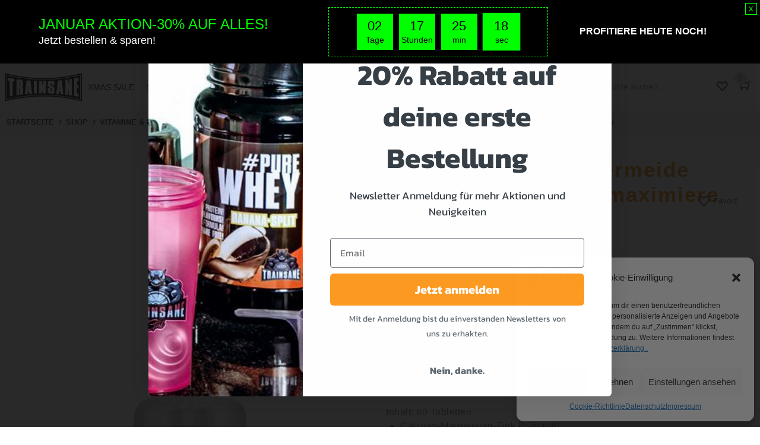

--- FILE ---
content_type: text/html; charset=utf-8
request_url: https://trainsane.ch/shop/vitamine-mineralien/mineralstoffe/mineralcomplex/
body_size: 48467
content:
<!doctype html>
<html lang="de">
<head>
<meta charset="UTF-8">
<meta name="viewport" content="width=device-width, initial-scale=1.0, maximum-scale=1.0, user-scalable=no" />
<link rel="profile" href="http://gmpg.org/xfn/11">
<link rel="pingback" href="https://trainsane.ch/xmlrpc.php">

<title>MineralComplex &#8211; Vermeide Muskelkrämpfe und maximiere deine Leistung &#8211; Trainsane</title>
<meta name='robots' content='max-image-preview:large' />
	<style>img:is([sizes="auto" i], [sizes^="auto," i]) { contain-intrinsic-size: 3000px 1500px }</style>
	
<!-- Google Tag Manager for WordPress by gtm4wp.com -->
<script data-cfasync="false" data-pagespeed-no-defer>
	var gtm4wp_datalayer_name = "dataLayer";
	var dataLayer = dataLayer || [];
	const gtm4wp_use_sku_instead = false;
	const gtm4wp_currency = 'CHF';
	const gtm4wp_product_per_impression = false;
	const gtm4wp_clear_ecommerce = true;
</script>
<!-- End Google Tag Manager for WordPress by gtm4wp.com --><script>window._wca = window._wca || [];</script>
<link rel='dns-prefetch' href='//static.klaviyo.com' />
<link rel='dns-prefetch' href='//stats.wp.com' />
<link rel='dns-prefetch' href='//fonts.googleapis.com' />
<link rel='dns-prefetch' href='//www.googletagmanager.com' />
<link rel="alternate" type="application/rss+xml" title="Trainsane &raquo; Feed" href="https://trainsane.ch/feed/" />
<link rel="alternate" type="application/rss+xml" title="Trainsane &raquo; Kommentar-Feed" href="https://trainsane.ch/comments/feed/" />
<link rel="alternate" type="application/rss+xml" title="Trainsane &raquo; Kommentar-Feed zu MineralComplex &#8211; Vermeide Muskelkrämpfe und maximiere deine Leistung" href="https://trainsane.ch/shop/vitamine-mineralien/mineralstoffe/mineralcomplex/feed/" />
<link rel='stylesheet' id='wp-block-library-css' href='https://trainsane.ch/wp-includes/css/dist/block-library/style.min.css?ver=6.8.3' media='all' />
<style id='wp-block-library-theme-inline-css'>
.wp-block-audio :where(figcaption){color:#555;font-size:13px;text-align:center}.is-dark-theme .wp-block-audio :where(figcaption){color:#ffffffa6}.wp-block-audio{margin:0 0 1em}.wp-block-code{border:1px solid #ccc;border-radius:4px;font-family:Menlo,Consolas,monaco,monospace;padding:.8em 1em}.wp-block-embed :where(figcaption){color:#555;font-size:13px;text-align:center}.is-dark-theme .wp-block-embed :where(figcaption){color:#ffffffa6}.wp-block-embed{margin:0 0 1em}.blocks-gallery-caption{color:#555;font-size:13px;text-align:center}.is-dark-theme .blocks-gallery-caption{color:#ffffffa6}:root :where(.wp-block-image figcaption){color:#555;font-size:13px;text-align:center}.is-dark-theme :root :where(.wp-block-image figcaption){color:#ffffffa6}.wp-block-image{margin:0 0 1em}.wp-block-pullquote{border-bottom:4px solid;border-top:4px solid;color:currentColor;margin-bottom:1.75em}.wp-block-pullquote cite,.wp-block-pullquote footer,.wp-block-pullquote__citation{color:currentColor;font-size:.8125em;font-style:normal;text-transform:uppercase}.wp-block-quote{border-left:.25em solid;margin:0 0 1.75em;padding-left:1em}.wp-block-quote cite,.wp-block-quote footer{color:currentColor;font-size:.8125em;font-style:normal;position:relative}.wp-block-quote:where(.has-text-align-right){border-left:none;border-right:.25em solid;padding-left:0;padding-right:1em}.wp-block-quote:where(.has-text-align-center){border:none;padding-left:0}.wp-block-quote.is-large,.wp-block-quote.is-style-large,.wp-block-quote:where(.is-style-plain){border:none}.wp-block-search .wp-block-search__label{font-weight:700}.wp-block-search__button{border:1px solid #ccc;padding:.375em .625em}:where(.wp-block-group.has-background){padding:1.25em 2.375em}.wp-block-separator.has-css-opacity{opacity:.4}.wp-block-separator{border:none;border-bottom:2px solid;margin-left:auto;margin-right:auto}.wp-block-separator.has-alpha-channel-opacity{opacity:1}.wp-block-separator:not(.is-style-wide):not(.is-style-dots){width:100px}.wp-block-separator.has-background:not(.is-style-dots){border-bottom:none;height:1px}.wp-block-separator.has-background:not(.is-style-wide):not(.is-style-dots){height:2px}.wp-block-table{margin:0 0 1em}.wp-block-table td,.wp-block-table th{word-break:normal}.wp-block-table :where(figcaption){color:#555;font-size:13px;text-align:center}.is-dark-theme .wp-block-table :where(figcaption){color:#ffffffa6}.wp-block-video :where(figcaption){color:#555;font-size:13px;text-align:center}.is-dark-theme .wp-block-video :where(figcaption){color:#ffffffa6}.wp-block-video{margin:0 0 1em}:root :where(.wp-block-template-part.has-background){margin-bottom:0;margin-top:0;padding:1.25em 2.375em}
</style>
<style id='classic-theme-styles-inline-css'>
/*! This file is auto-generated */
.wp-block-button__link{color:#fff;background-color:#32373c;border-radius:9999px;box-shadow:none;text-decoration:none;padding:calc(.667em + 2px) calc(1.333em + 2px);font-size:1.125em}.wp-block-file__button{background:#32373c;color:#fff;text-decoration:none}
</style>
<link rel='stylesheet' id='mediaelement-css' href='https://trainsane.ch/wp-includes/js/mediaelement/mediaelementplayer-legacy.min.css?ver=4.2.17' media='all' />
<link rel='stylesheet' id='wp-mediaelement-css' href='https://trainsane.ch/wp-includes/js/mediaelement/wp-mediaelement.min.css?ver=6.8.3' media='all' />
<style id='jetpack-sharing-buttons-style-inline-css'>
.jetpack-sharing-buttons__services-list{display:flex;flex-direction:row;flex-wrap:wrap;gap:0;list-style-type:none;margin:5px;padding:0}.jetpack-sharing-buttons__services-list.has-small-icon-size{font-size:12px}.jetpack-sharing-buttons__services-list.has-normal-icon-size{font-size:16px}.jetpack-sharing-buttons__services-list.has-large-icon-size{font-size:24px}.jetpack-sharing-buttons__services-list.has-huge-icon-size{font-size:36px}@media print{.jetpack-sharing-buttons__services-list{display:none!important}}.editor-styles-wrapper .wp-block-jetpack-sharing-buttons{gap:0;padding-inline-start:0}ul.jetpack-sharing-buttons__services-list.has-background{padding:1.25em 2.375em}
</style>
<link rel='stylesheet' id='mpp_gutenberg-css' href='https://trainsane.ch/wp-content/plugins/metronet-profile-picture/dist/blocks.style.build.css?ver=2.6.3' media='all' />
<link rel='stylesheet' id='storefront-gutenberg-blocks-css' href='https://trainsane.ch/wp-content/themes/storefront/assets/css/base/gutenberg-blocks.css?ver=4.6.0' media='all' />
<style id='global-styles-inline-css'>
:root{--wp--preset--aspect-ratio--square: 1;--wp--preset--aspect-ratio--4-3: 4/3;--wp--preset--aspect-ratio--3-4: 3/4;--wp--preset--aspect-ratio--3-2: 3/2;--wp--preset--aspect-ratio--2-3: 2/3;--wp--preset--aspect-ratio--16-9: 16/9;--wp--preset--aspect-ratio--9-16: 9/16;--wp--preset--color--black: #000000;--wp--preset--color--cyan-bluish-gray: #abb8c3;--wp--preset--color--white: #ffffff;--wp--preset--color--pale-pink: #f78da7;--wp--preset--color--vivid-red: #cf2e2e;--wp--preset--color--luminous-vivid-orange: #ff6900;--wp--preset--color--luminous-vivid-amber: #fcb900;--wp--preset--color--light-green-cyan: #7bdcb5;--wp--preset--color--vivid-green-cyan: #00d084;--wp--preset--color--pale-cyan-blue: #8ed1fc;--wp--preset--color--vivid-cyan-blue: #0693e3;--wp--preset--color--vivid-purple: #9b51e0;--wp--preset--gradient--vivid-cyan-blue-to-vivid-purple: linear-gradient(135deg,rgba(6,147,227,1) 0%,rgb(155,81,224) 100%);--wp--preset--gradient--light-green-cyan-to-vivid-green-cyan: linear-gradient(135deg,rgb(122,220,180) 0%,rgb(0,208,130) 100%);--wp--preset--gradient--luminous-vivid-amber-to-luminous-vivid-orange: linear-gradient(135deg,rgba(252,185,0,1) 0%,rgba(255,105,0,1) 100%);--wp--preset--gradient--luminous-vivid-orange-to-vivid-red: linear-gradient(135deg,rgba(255,105,0,1) 0%,rgb(207,46,46) 100%);--wp--preset--gradient--very-light-gray-to-cyan-bluish-gray: linear-gradient(135deg,rgb(238,238,238) 0%,rgb(169,184,195) 100%);--wp--preset--gradient--cool-to-warm-spectrum: linear-gradient(135deg,rgb(74,234,220) 0%,rgb(151,120,209) 20%,rgb(207,42,186) 40%,rgb(238,44,130) 60%,rgb(251,105,98) 80%,rgb(254,248,76) 100%);--wp--preset--gradient--blush-light-purple: linear-gradient(135deg,rgb(255,206,236) 0%,rgb(152,150,240) 100%);--wp--preset--gradient--blush-bordeaux: linear-gradient(135deg,rgb(254,205,165) 0%,rgb(254,45,45) 50%,rgb(107,0,62) 100%);--wp--preset--gradient--luminous-dusk: linear-gradient(135deg,rgb(255,203,112) 0%,rgb(199,81,192) 50%,rgb(65,88,208) 100%);--wp--preset--gradient--pale-ocean: linear-gradient(135deg,rgb(255,245,203) 0%,rgb(182,227,212) 50%,rgb(51,167,181) 100%);--wp--preset--gradient--electric-grass: linear-gradient(135deg,rgb(202,248,128) 0%,rgb(113,206,126) 100%);--wp--preset--gradient--midnight: linear-gradient(135deg,rgb(2,3,129) 0%,rgb(40,116,252) 100%);--wp--preset--font-size--small: 14px;--wp--preset--font-size--medium: 23px;--wp--preset--font-size--large: 26px;--wp--preset--font-size--x-large: 42px;--wp--preset--font-size--normal: 16px;--wp--preset--font-size--huge: 37px;--wp--preset--font-family--inter: "Inter", sans-serif;--wp--preset--font-family--cardo: Cardo;--wp--preset--spacing--20: 0.44rem;--wp--preset--spacing--30: 0.67rem;--wp--preset--spacing--40: 1rem;--wp--preset--spacing--50: 1.5rem;--wp--preset--spacing--60: 2.25rem;--wp--preset--spacing--70: 3.38rem;--wp--preset--spacing--80: 5.06rem;--wp--preset--shadow--natural: 6px 6px 9px rgba(0, 0, 0, 0.2);--wp--preset--shadow--deep: 12px 12px 50px rgba(0, 0, 0, 0.4);--wp--preset--shadow--sharp: 6px 6px 0px rgba(0, 0, 0, 0.2);--wp--preset--shadow--outlined: 6px 6px 0px -3px rgba(255, 255, 255, 1), 6px 6px rgba(0, 0, 0, 1);--wp--preset--shadow--crisp: 6px 6px 0px rgba(0, 0, 0, 1);}:root :where(.is-layout-flow) > :first-child{margin-block-start: 0;}:root :where(.is-layout-flow) > :last-child{margin-block-end: 0;}:root :where(.is-layout-flow) > *{margin-block-start: 24px;margin-block-end: 0;}:root :where(.is-layout-constrained) > :first-child{margin-block-start: 0;}:root :where(.is-layout-constrained) > :last-child{margin-block-end: 0;}:root :where(.is-layout-constrained) > *{margin-block-start: 24px;margin-block-end: 0;}:root :where(.is-layout-flex){gap: 24px;}:root :where(.is-layout-grid){gap: 24px;}body .is-layout-flex{display: flex;}.is-layout-flex{flex-wrap: wrap;align-items: center;}.is-layout-flex > :is(*, div){margin: 0;}body .is-layout-grid{display: grid;}.is-layout-grid > :is(*, div){margin: 0;}.has-black-color{color: var(--wp--preset--color--black) !important;}.has-cyan-bluish-gray-color{color: var(--wp--preset--color--cyan-bluish-gray) !important;}.has-white-color{color: var(--wp--preset--color--white) !important;}.has-pale-pink-color{color: var(--wp--preset--color--pale-pink) !important;}.has-vivid-red-color{color: var(--wp--preset--color--vivid-red) !important;}.has-luminous-vivid-orange-color{color: var(--wp--preset--color--luminous-vivid-orange) !important;}.has-luminous-vivid-amber-color{color: var(--wp--preset--color--luminous-vivid-amber) !important;}.has-light-green-cyan-color{color: var(--wp--preset--color--light-green-cyan) !important;}.has-vivid-green-cyan-color{color: var(--wp--preset--color--vivid-green-cyan) !important;}.has-pale-cyan-blue-color{color: var(--wp--preset--color--pale-cyan-blue) !important;}.has-vivid-cyan-blue-color{color: var(--wp--preset--color--vivid-cyan-blue) !important;}.has-vivid-purple-color{color: var(--wp--preset--color--vivid-purple) !important;}.has-black-background-color{background-color: var(--wp--preset--color--black) !important;}.has-cyan-bluish-gray-background-color{background-color: var(--wp--preset--color--cyan-bluish-gray) !important;}.has-white-background-color{background-color: var(--wp--preset--color--white) !important;}.has-pale-pink-background-color{background-color: var(--wp--preset--color--pale-pink) !important;}.has-vivid-red-background-color{background-color: var(--wp--preset--color--vivid-red) !important;}.has-luminous-vivid-orange-background-color{background-color: var(--wp--preset--color--luminous-vivid-orange) !important;}.has-luminous-vivid-amber-background-color{background-color: var(--wp--preset--color--luminous-vivid-amber) !important;}.has-light-green-cyan-background-color{background-color: var(--wp--preset--color--light-green-cyan) !important;}.has-vivid-green-cyan-background-color{background-color: var(--wp--preset--color--vivid-green-cyan) !important;}.has-pale-cyan-blue-background-color{background-color: var(--wp--preset--color--pale-cyan-blue) !important;}.has-vivid-cyan-blue-background-color{background-color: var(--wp--preset--color--vivid-cyan-blue) !important;}.has-vivid-purple-background-color{background-color: var(--wp--preset--color--vivid-purple) !important;}.has-black-border-color{border-color: var(--wp--preset--color--black) !important;}.has-cyan-bluish-gray-border-color{border-color: var(--wp--preset--color--cyan-bluish-gray) !important;}.has-white-border-color{border-color: var(--wp--preset--color--white) !important;}.has-pale-pink-border-color{border-color: var(--wp--preset--color--pale-pink) !important;}.has-vivid-red-border-color{border-color: var(--wp--preset--color--vivid-red) !important;}.has-luminous-vivid-orange-border-color{border-color: var(--wp--preset--color--luminous-vivid-orange) !important;}.has-luminous-vivid-amber-border-color{border-color: var(--wp--preset--color--luminous-vivid-amber) !important;}.has-light-green-cyan-border-color{border-color: var(--wp--preset--color--light-green-cyan) !important;}.has-vivid-green-cyan-border-color{border-color: var(--wp--preset--color--vivid-green-cyan) !important;}.has-pale-cyan-blue-border-color{border-color: var(--wp--preset--color--pale-cyan-blue) !important;}.has-vivid-cyan-blue-border-color{border-color: var(--wp--preset--color--vivid-cyan-blue) !important;}.has-vivid-purple-border-color{border-color: var(--wp--preset--color--vivid-purple) !important;}.has-vivid-cyan-blue-to-vivid-purple-gradient-background{background: var(--wp--preset--gradient--vivid-cyan-blue-to-vivid-purple) !important;}.has-light-green-cyan-to-vivid-green-cyan-gradient-background{background: var(--wp--preset--gradient--light-green-cyan-to-vivid-green-cyan) !important;}.has-luminous-vivid-amber-to-luminous-vivid-orange-gradient-background{background: var(--wp--preset--gradient--luminous-vivid-amber-to-luminous-vivid-orange) !important;}.has-luminous-vivid-orange-to-vivid-red-gradient-background{background: var(--wp--preset--gradient--luminous-vivid-orange-to-vivid-red) !important;}.has-very-light-gray-to-cyan-bluish-gray-gradient-background{background: var(--wp--preset--gradient--very-light-gray-to-cyan-bluish-gray) !important;}.has-cool-to-warm-spectrum-gradient-background{background: var(--wp--preset--gradient--cool-to-warm-spectrum) !important;}.has-blush-light-purple-gradient-background{background: var(--wp--preset--gradient--blush-light-purple) !important;}.has-blush-bordeaux-gradient-background{background: var(--wp--preset--gradient--blush-bordeaux) !important;}.has-luminous-dusk-gradient-background{background: var(--wp--preset--gradient--luminous-dusk) !important;}.has-pale-ocean-gradient-background{background: var(--wp--preset--gradient--pale-ocean) !important;}.has-electric-grass-gradient-background{background: var(--wp--preset--gradient--electric-grass) !important;}.has-midnight-gradient-background{background: var(--wp--preset--gradient--midnight) !important;}.has-small-font-size{font-size: var(--wp--preset--font-size--small) !important;}.has-medium-font-size{font-size: var(--wp--preset--font-size--medium) !important;}.has-large-font-size{font-size: var(--wp--preset--font-size--large) !important;}.has-x-large-font-size{font-size: var(--wp--preset--font-size--x-large) !important;}
:root :where(.wp-block-pullquote){font-size: 1.5em;line-height: 1.6;}
</style>
<link rel='stylesheet' id='contact-form-7-css' href='https://trainsane.ch/wp-content/plugins/contact-form-7/includes/css/styles.css?ver=6.1' media='all' />
<style id='contact-form-7-inline-css'>
.wpcf7 .wpcf7-recaptcha iframe {margin-bottom: 0;}.wpcf7 .wpcf7-recaptcha[data-align="center"] > div {margin: 0 auto;}.wpcf7 .wpcf7-recaptcha[data-align="right"] > div {margin: 0 0 0 auto;}
</style>
<link rel='stylesheet' id='ap-animate-css' href='https://trainsane.ch/wp-content/plugins/vc-hover-pack-pro/css/animate.css?ver=6.8.3' media='all' />
<link rel='stylesheet' id='ap-fonts-css' href='https://trainsane.ch/wp-content/plugins/vc-hover-pack-pro/icons/css/font-awesome.min.css?ver=6.8.3' media='all' />
<link rel='stylesheet' id='woo-custom-related-products-css' href='https://trainsane.ch/wp-content/plugins/woo-custom-related-products/public/css/woo-custom-related-products-public.css' media='all' />
<link rel='stylesheet' id='photoswipe-css' href='https://trainsane.ch/wp-content/plugins/woocommerce/assets/css/photoswipe/photoswipe.min.css?ver=9.5.2' media='all' />
<link rel='stylesheet' id='photoswipe-default-skin-css' href='https://trainsane.ch/wp-content/plugins/woocommerce/assets/css/photoswipe/default-skin/default-skin.min.css?ver=9.5.2' media='all' />
<style id='woocommerce-inline-inline-css'>
.woocommerce form .form-row .required { visibility: visible; }
</style>
<link rel='stylesheet' id='wcct_public_css-css' href='https://trainsane.ch/wp-content/plugins/finale-woocommerce-sales-countdown-timer-discount-plugin/assets/css/wcct_combined.css?ver=2.19.0' media='all' />
<link rel='stylesheet' id='cmplz-general-css' href='https://trainsane.ch/wp-content/plugins/complianz-gdpr/assets/css/cookieblocker.min.css?ver=1739303299' media='all' />
<link rel='stylesheet' id='extensive-vc-main-style-css' href='https://trainsane.ch/wp-content/plugins/extensive-vc-addon/assets/css/main.min.css?ver=6.8.3' media='all' />
<link rel='stylesheet' id='ionicons-css' href='https://trainsane.ch/wp-content/plugins/extensive-vc-addon/assets/css/ion-icons/css/ionicons.min.css?ver=6.8.3' media='all' />
<link rel='stylesheet' id='dashicons-css' href='https://trainsane.ch/wp-includes/css/dashicons.min.css?ver=6.8.3' media='all' />
<link rel='stylesheet' id='megamenu-google-fonts-css' href='//fonts.googleapis.com/css?family=Squada+One%3A400%2C700&#038;ver=6.8.3' media='all' />
<link rel='stylesheet' id='megamenu-fontawesome-css' href='https://trainsane.ch/wp-content/plugins/official%20megamenu-pro/icons/fontawesome/css/font-awesome.min.css?ver=1.6.5' media='all' />
<link rel='stylesheet' id='megamenu-genericons-css' href='https://trainsane.ch/wp-content/plugins/official%20megamenu-pro/icons/genericons/genericons/genericons.css?ver=1.6.5' media='all' />
<link rel='stylesheet' id='wbs-wcpb-admin-styles-css' href='https://trainsane.ch/wp-content/plugins/woo-boost-sales/css/bundle-frontend.css?ver=1.2.13' media='all' />
<link rel='preload' as='font' type='font/woff2' crossorigin='anonymous' id='tinvwl-webfont-font-css' href='https://trainsane.ch/wp-content/plugins/ti-woocommerce-wishlist/assets/fonts/tinvwl-webfont.woff2?ver=xu2uyi' media='all' />
<link rel='stylesheet' id='tinvwl-webfont-css' href='https://trainsane.ch/wp-content/plugins/ti-woocommerce-wishlist/assets/css/webfont.min.css?ver=2.9.2' media='all' />
<link rel='stylesheet' id='tinvwl-css' href='https://trainsane.ch/wp-content/plugins/ti-woocommerce-wishlist/assets/css/public.min.css?ver=2.9.2' media='all' />
<link rel='stylesheet' id='trainsane-stylesheet-css' href='https://trainsane.ch/wp-content/themes/storefront-child/style.min.css?ver=1.0' media='all' />
<link rel='stylesheet' id='trainsane-stylesheet-custom-css' href='https://trainsane.ch/wp-content/themes/storefront-child/trainsane.css?ver=6.8.3' media='all' />
<link rel='stylesheet' id='owl-css-css' href='https://trainsane.ch/wp-content/themes/storefront-child/assets/owl-carousel/css/owl.carousel.css?ver=6.8.3' media='all' />
<link rel='stylesheet' id='storefront-jetpack-widgets-css' href='https://trainsane.ch/wp-content/themes/storefront/assets/css/jetpack/widgets.css?ver=4.6.0' media='all' />
<link rel='stylesheet' id='extensive-vc-google-fonts-css' href='https://fonts.googleapis.com/css?family=Raleway%3A400%2C500%2C600%2C700%2C800%2C900%7CPoppins%3A400%2C700&#038;subset=latin-ext&#038;ver=1.0' media='all' />
<link rel='stylesheet' id='wc-pb-checkout-blocks-css' href='https://trainsane.ch/wp-content/plugins/woocommerce-product-bundles/assets/css/frontend/checkout-blocks.css?ver=6.22.6' media='all' />
<style id='wc-pb-checkout-blocks-inline-css'>
table.wc-block-cart-items .wc-block-cart-items__row.is-bundle__meta_hidden .wc-block-components-product-details__beinhaltet, .wc-block-components-order-summary-item.is-bundle__meta_hidden .wc-block-components-product-details__beinhaltet { display:none; } table.wc-block-cart-items .wc-block-cart-items__row.is-bundle .wc-block-components-product-details__beinhaltet .wc-block-components-product-details__name, .wc-block-components-order-summary-item.is-bundle .wc-block-components-product-details__beinhaltet .wc-block-components-product-details__name { display:block; margin-bottom: 0.5em } table.wc-block-cart-items .wc-block-cart-items__row.is-bundle .wc-block-components-product-details__beinhaltet:not(:first-of-type) .wc-block-components-product-details__name, .wc-block-components-order-summary-item.is-bundle .wc-block-components-product-details__beinhaltet:not(:first-of-type) .wc-block-components-product-details__name { display:none } table.wc-block-cart-items .wc-block-cart-items__row.is-bundle .wc-block-components-product-details__beinhaltet + li:not( .wc-block-components-product-details__beinhaltet ), .wc-block-components-order-summary-item.is-bundle .wc-block-components-product-details__beinhaltet + li:not( .wc-block-components-product-details__beinhaltet ) { margin-top:0.5em }
</style>
<link rel='stylesheet' id='js_composer_custom_css-css' href='//trainsane.ch/wp-content/uploads/js_composer/custom.css?ver=7.5' media='all' />
<link rel='stylesheet' id='storefront-woocommerce-smart-coupons-style-css' href='https://trainsane.ch/wp-content/themes/storefront/assets/css/woocommerce/extensions/smart-coupons.css?ver=4.6.0' media='all' />
<link rel='stylesheet' id='storefront-woocommerce-bundles-style-css' href='https://trainsane.ch/wp-content/themes/storefront/assets/css/woocommerce/extensions/bundles.css?ver=4.6.0' media='all' />
<link rel='stylesheet' id='__EPYT__style-css' href='https://trainsane.ch/wp-content/plugins/youtube-embed-plus-pro/styles/ytprefs.min.css?ver=14.2.1.2' media='all' />
<style id='__EPYT__style-inline-css'>

                .epyt-gallery-thumb {
                        width: 33.333%;
                }
                
</style>
<link rel='stylesheet' id='__disptype__-css' href='https://trainsane.ch/wp-content/plugins/youtube-embed-plus-pro/scripts/lity.min.css?ver=14.2.1.2' media='all' />
<link rel='stylesheet' id='wc-bundle-style-css' href='https://trainsane.ch/wp-content/plugins/woocommerce-product-bundles/assets/css/frontend/woocommerce.css?ver=6.22.6' media='all' />
<link rel='stylesheet' id='jquery-vi_flexslider-css' href='https://trainsane.ch/wp-content/plugins/woo-boost-sales/css/vi_flexslider.css?ver=2.7.0' media='all' />
<link rel='stylesheet' id='woo-boost-sales-css' href='https://trainsane.ch/wp-content/plugins/woo-boost-sales/css/woo-boost-sales.css?ver=1.2.13' media='all' />
<style id='woo-boost-sales-inline-css'>

			.woocommerce-boost-sales .wbs-upsells .product-controls button.wbs-single_add_to_cart_button,
			.woocommerce-boost-sales .wbs-upsells-items .product-controls button.wbs-single_add_to_cart_button,
			.wbs-content-inner-crs .wbs-crosssells-button-atc button.wbs-single_add_to_cart_button,
			.woocommerce-boost-sales .wbs-upsells .product-controls .wbs-cart .wbs-product-link,
			.wbs-content-inner-crs .wbs-crosssells-button-atc button.wbs-single_add_to_cart_button,
			.woocommerce-boost-sales .wbs-breadcrum .wbs-header-right a,
			.vi-wbs-btn-redeem{
				background-color: #bdbdbd;
			}.wbs-content-inner-crs .wbs-crosssells-button-atc .wbs-single_add_to_cart_button,
			.vi-wbs-btn-redeem:hover,.woocommerce-boost-sales .wbs-breadcrum .wbs-header-right a::before,
			.woocommerce-boost-sales .wbs-upsells .product-controls button.wbs-single_add_to_cart_button:hover,
			.woocommerce-boost-sales .wbs-upsells-items .product-controls button.wbs-single_add_to_cart_button:hover,
			.wbs-content-inner-crs .wbs-crosssells-button-atc button.wbs-single_add_to_cart_button:hover,
			.woocommerce-boost-sales .wbs-upsells .product-controls .wbs-cart .wbs-product-link:hover{
			background-color: #111111;
			}	
				.woocommerce-boost-sales .wbs-content-crossell{
				background-color: #fff; 
				color:#9e9e9e
				}
				.wbs-crs-regular-price{
				color: #111111; 
				}
				.wbs-crosssells-price > div.wbs-crs-save-price > div.wbs-save-price{
				color: #111111; 
				}
				.gift-button.gift_right.wbs-icon-font:before{
				background-color: #fff; 
				color: #555; 
				}
</style>
<script src="https://trainsane.ch/wp-includes/js/jquery/jquery.min.js?ver=3.7.1" id="jquery-core-js"></script>
<script src="https://trainsane.ch/wp-includes/js/jquery/jquery-migrate.min.js?ver=3.4.1" id="jquery-migrate-js"></script>
<script src="https://trainsane.ch/wp-includes/js/dist/hooks.min.js?ver=4d63a3d491d11ffd8ac6" id="wp-hooks-js"></script>
<script id="BENrueeg_RUE-not_file_js-js-extra">
var BENrueeg_RUE_js_Params = {"is_field_name_removed":""};
</script>
<script src="https://trainsane.ch/wp-content/plugins/vc-hover-pack-pro/js/wow.min.js?ver=6.8.3" id="ap-wow-js"></script>
<script src="https://trainsane.ch/wp-content/plugins/vc-hover-pack-pro/js/admin.js?ver=6.8.3" id="ap-admin-js"></script>
<script src="https://trainsane.ch/wp-content/plugins/woo-custom-related-products/public/js/woo-custom-related-products-public.js" id="woo-custom-related-products-js"></script>
<script src="https://trainsane.ch/wp-content/plugins/woocommerce/assets/js/jquery-blockui/jquery.blockUI.min.js?ver=2.7.0-wc.9.5.2" id="jquery-blockui-js" data-wp-strategy="defer"></script>
<script id="wc-add-to-cart-js-extra">
var wc_add_to_cart_params = {"ajax_url":"\/wp-admin\/admin-ajax.php","wc_ajax_url":"\/?wc-ajax=%%endpoint%%","i18n_view_cart":"Warenkorb anzeigen","cart_url":"https:\/\/trainsane.ch\/shop\/cart\/","is_cart":"","cart_redirect_after_add":"no"};
</script>
<script src="https://trainsane.ch/wp-content/plugins/woocommerce/assets/js/frontend/add-to-cart.min.js?ver=9.5.2" id="wc-add-to-cart-js" data-wp-strategy="defer"></script>
<script src="https://trainsane.ch/wp-content/plugins/woocommerce/assets/js/photoswipe/photoswipe.min.js?ver=4.1.1-wc.9.5.2" id="photoswipe-js" defer data-wp-strategy="defer"></script>
<script src="https://trainsane.ch/wp-content/plugins/woocommerce/assets/js/photoswipe/photoswipe-ui-default.min.js?ver=4.1.1-wc.9.5.2" id="photoswipe-ui-default-js" defer data-wp-strategy="defer"></script>
<script id="wc-single-product-js-extra">
var wc_single_product_params = {"i18n_required_rating_text":"Bitte w\u00e4hle eine Bewertung","i18n_product_gallery_trigger_text":"Bildergalerie im Vollbildmodus anzeigen","review_rating_required":"yes","flexslider":{"rtl":false,"animation":"slide","smoothHeight":true,"directionNav":true,"controlNav":"thumbnails","slideshow":false,"animationSpeed":500,"animationLoop":false,"allowOneSlide":false},"zoom_enabled":"1","zoom_options":[],"photoswipe_enabled":"1","photoswipe_options":{"shareEl":false,"closeOnScroll":false,"history":false,"hideAnimationDuration":0,"showAnimationDuration":0},"flexslider_enabled":"1"};
</script>
<script src="https://trainsane.ch/wp-content/plugins/woocommerce/assets/js/frontend/single-product.min.js?ver=9.5.2" id="wc-single-product-js" defer data-wp-strategy="defer"></script>
<script src="https://trainsane.ch/wp-content/plugins/woocommerce/assets/js/js-cookie/js.cookie.min.js?ver=2.1.4-wc.9.5.2" id="js-cookie-js" data-wp-strategy="defer"></script>
<script id="woocommerce-js-extra">
var woocommerce_params = {"ajax_url":"\/wp-admin\/admin-ajax.php","wc_ajax_url":"\/?wc-ajax=%%endpoint%%"};
</script>
<script src="https://trainsane.ch/wp-content/plugins/woocommerce/assets/js/frontend/woocommerce.min.js?ver=9.5.2" id="woocommerce-js" defer data-wp-strategy="defer"></script>
<script src="https://trainsane.ch/wp-content/plugins/js_composer/assets/js/vendors/woocommerce-add-to-cart.js?ver=7.5" id="vc_woocommerce-add-to-cart-js-js"></script>
<script type="text/plain" data-service="jetpack-statistics" data-category="statistics" data-cmplz-src="https://stats.wp.com/s-202605.js" id="woocommerce-analytics-js" defer data-wp-strategy="defer"></script>
<script id="wpm-js-extra">
var wpm = {"ajax_url":"https:\/\/trainsane.ch\/wp-admin\/admin-ajax.php","root":"https:\/\/trainsane.ch\/wp-json\/","nonce_wp_rest":"eab86cadbf","nonce_ajax":"15aade6b14"};
</script>
<script src="https://trainsane.ch/wp-content/plugins/woocommerce-google-adwords-conversion-tracking-tag/js/public/wpm-public.p1.min.js?ver=1.46.0" id="wpm-js"></script>
<script id="enhanced-ecommerce-google-analytics-js-extra">
var ConvAioGlobal = {"nonce":"a7c0cf76e5"};
</script>
<script data-cfasync="false" data-no-optimize="1" data-pagespeed-no-defer src="https://trainsane.ch/wp-content/plugins/enhanced-e-commerce-for-woocommerce-store/public/js/con-gtm-google-analytics.js?ver=7.1.9" id="enhanced-ecommerce-google-analytics-js"></script>
<script data-cfasync="false" data-no-optimize="1" data-pagespeed-no-defer id="enhanced-ecommerce-google-analytics-js-after">
tvc_smd={"tvc_wcv":"9.5.2","tvc_wpv":"6.8.3","tvc_eev":"7.1.9","tvc_cnf":{"t_cg":"","t_ec":"1","t_ee":"on","t_df":"","t_gUser":"1","t_UAen":"on","t_thr":"6","t_IPA":"1","t_PrivacyPolicy":"1"},"tvc_sub_data":{"sub_id":"64200","cu_id":"55275","pl_id":"1","ga_tra_option":"GA4","ga_property_id":"","ga_measurement_id":"G-QZVL0SKR2V","ga_ads_id":"5955120420","ga_gmc_id":"117184536","ga_gmc_id_p":"117184536","op_gtag_js":"0","op_en_e_t":"0","op_rm_t_t":"1","op_dy_rm_t_t":"0","op_li_ga_wi_ads":"1","gmc_is_product_sync":"1","gmc_is_site_verified":"1","gmc_is_domain_claim":"0","gmc_product_count":"0","fb_pixel_id":"","tracking_method":"gtm","user_gtm_id":"conversios-gtm"}};
</script>
<script src="https://trainsane.ch/wp-content/plugins/youtube-embed-plus-pro/scripts/lity.min.js?ver=14.2.1.2" id="__dispload__-js"></script>
<script type="text/plain" data-service="youtube" data-category="marketing" id="__ytprefs__-js-extra">
var _EPYT_ = {"ajaxurl":"https:\/\/trainsane.ch\/wp-admin\/admin-ajax.php","security":"07f1ec62eb","gallery_scrolloffset":"150","eppathtoscripts":"https:\/\/trainsane.ch\/wp-content\/plugins\/youtube-embed-plus-pro\/scripts\/","eppath":"https:\/\/trainsane.ch\/wp-content\/plugins\/youtube-embed-plus-pro\/","epresponsiveselector":"[\"iframe.__youtube_prefs__\",\"iframe[src*='youtube.com']\",\"iframe[src*='youtube-nocookie.com']\",\"iframe[data-ep-src*='youtube.com']\",\"iframe[data-ep-src*='youtube-nocookie.com']\",\"iframe[data-ep-gallerysrc*='youtube.com']\"]","epdovol":"1","version":"14.2.1.2","evselector":"iframe.__youtube_prefs__[src], iframe[src*=\"youtube.com\/embed\/\"], iframe[src*=\"youtube-nocookie.com\/embed\/\"]","ajax_compat":"","maxres_facade":"eager","ytapi_load":"light","pause_others":"","stopMobileBuffer":"1","facade_mode":"","not_live_on_channel":"","not_live_showtime":"180","vi_active":"","vi_js_posttypes":[],"dshpre":"1"};
</script>
<script src="https://trainsane.ch/wp-content/plugins/youtube-embed-plus-pro/scripts/ytprefs.min.js?ver=14.2.1.2" id="__ytprefs__-js"></script>
<script id="wc-settings-dep-in-header-js-after">
console.warn( "Scripts that have a dependency on [wc-settings, wc-blocks-checkout] must be loaded in the footer, klaviyo-klaviyo-checkout-block-editor-script was registered to load in the header, but has been switched to load in the footer instead. See https://github.com/woocommerce/woocommerce-gutenberg-products-block/pull/5059" );
console.warn( "Scripts that have a dependency on [wc-settings, wc-blocks-checkout] must be loaded in the footer, klaviyo-klaviyo-checkout-block-view-script was registered to load in the header, but has been switched to load in the footer instead. See https://github.com/woocommerce/woocommerce-gutenberg-products-block/pull/5059" );
</script>
<script></script><link rel="EditURI" type="application/rsd+xml" title="RSD" href="https://trainsane.ch/xmlrpc.php?rsd" />
<meta name="generator" content="WordPress 6.8.3" />
<meta name="generator" content="WooCommerce 9.5.2" />
<link rel="canonical" href="https://trainsane.ch/shop/vitamine-mineralien/mineralstoffe/mineralcomplex/" />
<link rel='shortlink' href='https://trainsane.ch/?p=5625' />
<link rel="alternate" title="oEmbed (JSON)" type="application/json+oembed" href="https://trainsane.ch/wp-json/oembed/1.0/embed?url=https%3A%2F%2Ftrainsane.ch%2Fshop%2Fvitamine-mineralien%2Fmineralstoffe%2Fmineralcomplex%2F" />
<link rel="alternate" title="oEmbed (XML)" type="text/xml+oembed" href="https://trainsane.ch/wp-json/oembed/1.0/embed?url=https%3A%2F%2Ftrainsane.ch%2Fshop%2Fvitamine-mineralien%2Fmineralstoffe%2Fmineralcomplex%2F&#038;format=xml" />
<meta name="generator" content="Site Kit by Google 1.144.0" />	<style>img#wpstats{display:none}</style>
					<style>.cmplz-hidden {
					display: none !important;
				}</style>
<!-- Google Tag Manager for WordPress by gtm4wp.com -->
<!-- GTM Container placement set to automatic -->
<script data-cfasync="false" data-pagespeed-no-defer type="text/javascript">
	var dataLayer_content = {"visitorLoginState":"logged-out","visitorType":"visitor-logged-out","pageTitle":"MineralComplex &#8211; Vermeide Muskelkrämpfe und maximiere deine Leistung |","pagePostType":"product","pagePostType2":"single-product","pagePostAuthor":"Coach Mark","deviceType":"bot","deviceManufacturer":"","deviceModel":"","postID":5625,"customerTotalOrders":0,"customerTotalOrderValue":0,"customerFirstName":"","customerLastName":"","customerBillingFirstName":"","customerBillingLastName":"","customerBillingCompany":"","customerBillingAddress1":"","customerBillingAddress2":"","customerBillingCity":"","customerBillingState":"","customerBillingPostcode":"","customerBillingCountry":"","customerBillingEmail":"","customerBillingEmailHash":"","customerBillingPhone":"","customerShippingFirstName":"","customerShippingLastName":"","customerShippingCompany":"","customerShippingAddress1":"","customerShippingAddress2":"","customerShippingCity":"","customerShippingState":"","customerShippingPostcode":"","customerShippingCountry":"","cartContent":{"totals":{"applied_coupons":[],"discount_total":0,"subtotal":0,"total":0},"items":[]},"productRatingCounts":{"5":2},"productAverageRating":5,"productReviewCount":3,"productType":"simple","productIsVariable":0};
	dataLayer.push( dataLayer_content );
</script>
<script data-cfasync="false">
(function(w,d,s,l,i){w[l]=w[l]||[];w[l].push({'gtm.start':
new Date().getTime(),event:'gtm.js'});var f=d.getElementsByTagName(s)[0],
j=d.createElement(s),dl=l!='dataLayer'?'&l='+l:'';j.async=true;j.src=
'//www.googletagmanager.com/gtm.js?id='+i+dl;f.parentNode.insertBefore(j,f);
})(window,document,'script','dataLayer','GTM-KG2XD5CB');
</script>
<!-- End Google Tag Manager for WordPress by gtm4wp.com --><!-- Google site verification - Google for WooCommerce -->
<meta name="google-site-verification" content="ixxxBr_CbK_xhhXYt5WgGI_3rpoI62lHWDyiMxwewYI" />

	<!-- Facebook Pixel Code -->
	<script type="text/plain" data-service="facebook" data-category="marketing">
	!function(f,b,e,v,n,t,s)
	{if(f.fbq)return;n=f.fbq=function(){n.callMethod?
	n.callMethod.apply(n,arguments):n.queue.push(arguments)};
	if(!f._fbq)f._fbq=n;n.push=n;n.loaded=!0;n.version='2.0';
	n.queue=[];t=b.createElement(e);t.async=!0;
	t.src=v;s=b.getElementsByTagName(e)[0];
	s.parentNode.insertBefore(t,s)}(window, document,'script',
	'https://connect.facebook.net/en_US/fbevents.js');
	fbq('init', '2698934553506248');
	fbq('track', 'PageView');
	</script>
	<noscript><img height='1' width='1' style='display:none'
	src='https://www.facebook.com/tr?id=2698934553506248&ev=PageView&noscript=1'
	/></noscript>
	<!-- End Facebook Pixel Code -->
		<style type="text/css">
		/* CUSTOMIZER SETTINGS */



								


				
		

				
		
		

								
		
		




																
	 </style>
		<noscript><style>.woocommerce-product-gallery{ opacity: 1 !important; }</style></noscript>
	
<!-- START Pixel Manager for WooCommerce -->

		<script>

			window.wpmDataLayer = window.wpmDataLayer || {};
			window.wpmDataLayer = Object.assign(window.wpmDataLayer, {"cart":{},"cart_item_keys":{},"version":{"number":"1.46.0","pro":false,"eligible_for_updates":false,"distro":"fms","beta":false,"show":true},"pixels":{"google":{"linker":{"settings":null},"user_id":false,"ads":{"conversion_ids":{"AW-939680438":"vKsSCJ6TtpIZELbFicAD"},"dynamic_remarketing":{"status":true,"id_type":"post_id","send_events_with_parent_ids":true},"google_business_vertical":"retail","phone_conversion_number":"","phone_conversion_label":""},"analytics":{"ga4":{"measurement_id":"G-QZVL0SKR2V","parameters":{},"mp_active":false,"debug_mode":false,"page_load_time_tracking":false},"id_type":"post_id"},"tcf_support":false,"consent_mode":{"is_active":true,"wait_for_update":500,"ads_data_redaction":false,"url_passthrough":true}}},"shop":{"list_name":"Product | MineralComplex - Vermeide Muskelkrämpfe und maximiere deine Leistung","list_id":"product_mineralcomplex-vermeide-muskelkraempfe-und-maximiere-deine-leistung","page_type":"product","product_type":"simple","currency":"CHF","selectors":{"addToCart":[],"beginCheckout":[]},"order_duplication_prevention":true,"view_item_list_trigger":{"test_mode":false,"background_color":"green","opacity":0.5,"repeat":true,"timeout":1000,"threshold":0.8},"variations_output":true,"session_active":false},"page":{"id":5625,"title":"MineralComplex &#8211; Vermeide Muskelkrämpfe und maximiere deine Leistung","type":"product","categories":[],"parent":{"id":0,"title":"MineralComplex &#8211; Vermeide Muskelkrämpfe und maximiere deine Leistung","type":"product","categories":[]}},"general":{"user_logged_in":false,"scroll_tracking_thresholds":[],"page_id":5625,"exclude_domains":[],"server_2_server":{"active":false,"ip_exclude_list":[]},"consent_management":{"explicit_consent":false},"lazy_load_pmw":false}});

		</script>

		
<!-- END Pixel Manager for WooCommerce -->
			<meta name="pm-dataLayer-meta" content="5625" class="wpmProductId"
				  data-id="5625">
					<script>
			(window.wpmDataLayer = window.wpmDataLayer || {}).products             = window.wpmDataLayer.products || {};
			window.wpmDataLayer.products[5625] = {"id":"5625","sku":"24-142","price":13.93,"brand":"","quantity":1,"dyn_r_ids":{"post_id":"5625","sku":"24-142","gpf":"woocommerce_gpf_5625","gla":"gla_5625"},"is_variable":false,"type":"simple","name":"MineralComplex - Vermeide Muskelkrämpfe und maximiere deine Leistung","category":["Mineralstoffe","Vitamine &amp; Mineralien"],"is_variation":false};
					</script>
		<style>.recentcomments a{display:inline !important;padding:0 !important;margin:0 !important;}</style>    <script data-cfasync="false" data-no-optimize="1" data-pagespeed-no-defer>
      var tvc_lc = 'CHF';
    </script>
    <script data-cfasync="false" data-no-optimize="1" data-pagespeed-no-defer>
      var tvc_lc = 'CHF';
    </script>
<script data-cfasync="false" data-pagespeed-no-defer type="text/javascript">
      window.dataLayer = window.dataLayer || [];
      dataLayer.push({"event":"begin_datalayer","cov_ga4_measurment_id":"G-QZVL0SKR2V","cov_remarketing":"1","cov_gads_conversion_id":"AW-939680438","cov_gads_conversion_label":"vKsSCJ6TtpIZELbFicAD","conv_track_email":"1","conv_track_phone":"1","conv_track_address":"1"});
    </script>    <!-- Google Tag Manager by Conversios-->
    <script>
      (function(w, d, s, l, i) {
        w[l] = w[l] || [];
        w[l].push({
          'gtm.start': new Date().getTime(),
          event: 'gtm.js'
        });
        var f = d.getElementsByTagName(s)[0],
          j = d.createElement(s),
          dl = l != 'dataLayer' ? '&l=' + l : '';
        j.async = true;
        j.src =
          'https://www.googletagmanager.com/gtm.js?id=' + i + dl;
        f.parentNode.insertBefore(j, f);
      })(window, document, 'script', 'dataLayer', 'GTM-K7X94DG');
    </script>
    <!-- End Google Tag Manager -->
    <!-- Google Tag Manager (noscript) -->
    <noscript><iframe src="https://www.googletagmanager.com/ns.html?id=GTM-K7X94DG" height="0" width="0" style="display:none;visibility:hidden"></iframe></noscript>
    <!-- End Google Tag Manager (noscript) -->
        <script>
      (window.gaDevIds = window.gaDevIds || []).push('5CDcaG');
    </script>
      <script data-cfasync="false" data-no-optimize="1" data-pagespeed-no-defer>
      var tvc_lc = 'CHF';
    </script>
    <script data-cfasync="false" data-no-optimize="1" data-pagespeed-no-defer>
      var tvc_lc = 'CHF';
    </script>
<meta name="generator" content="Powered by WPBakery Page Builder - drag and drop page builder for WordPress."/>
<style class='wp-fonts-local'>
@font-face{font-family:Inter;font-style:normal;font-weight:300 900;font-display:fallback;src:url('https://trainsane.ch/wp-content/plugins/woocommerce/assets/fonts/Inter-VariableFont_slnt,wght.woff2') format('woff2');font-stretch:normal;}
@font-face{font-family:Cardo;font-style:normal;font-weight:400;font-display:fallback;src:url('https://trainsane.ch/wp-content/plugins/woocommerce/assets/fonts/cardo_normal_400.woff2') format('woff2');}
</style>
<link rel="icon" href="https://trainsane.ch/wp-content/uploads/2016/10/cropped-Trainsane-App-Icon-32x32.png" sizes="32x32" />
<link rel="icon" href="https://trainsane.ch/wp-content/uploads/2016/10/cropped-Trainsane-App-Icon-192x192.png" sizes="192x192" />
<link rel="apple-touch-icon" href="https://trainsane.ch/wp-content/uploads/2016/10/cropped-Trainsane-App-Icon-180x180.png" />
<meta name="msapplication-TileImage" content="https://trainsane.ch/wp-content/uploads/2016/10/cropped-Trainsane-App-Icon-270x270.png" />
<meta name="generator" content="WooCommerce Product Filter - All in One WooCommerce Filter"/>		<style id="wp-custom-css">
			/* disable (strange) menu toggles appeared after updating theme to 2.7.0 */
button.dropdown-toggle {
    display: none;
}
button.mega-toggle-animated.mega-toggle-animated-slider {
    display: none;
}
/* Adding a sub-sub-category to desktop menu */
li.main-mega-sub-cat {padding-left: 10px !important;}
li.main-mega-sub-cat a:before {content: "-";display: inline-block !important;margin: 0 5px;}

/* keep content inside */
html, body {
    max-width: 100%;
    overflow-x: hidden;
}
/* product thumbnails adjustments */
.flex-control-thumbs li {
	width: auto;
}
.image-desc-wrapper .woocommerce-product-gallery {
    margin-bottom: 10px !important;
    overflow: visible !important;
}
.woocommerce-product-gallery .flex-control-nav {
    max-height: fit-content !important;
    height: fit-content !important;
    bottom: 0;
}
/* product image prev-next arrows */
.woocommerce-product-gallery .flex-direction-nav a {
    overflow: visible !important;
    opacity: 1;
    background-color: transparent;
    height: 40px;
}
.woocommerce-product-gallery .flex-direction-nav .flex-prev {
    left: 5% !important;
}
.woocommerce-product-gallery .flex-direction-nav .flex-next {
    right: 8% !important;
}
@media (max-width: 1200px) {
	.woocommerce-product-gallery .flex-direction-nav a {
		top: 45%;
	}
}
/* Amelia styles */
.amelia-app-booking * { 
	font-family: -apple-system, BlinkMacSystemFont, "Segoe UI", Helvetica, Arial, sans-serif, "Apple Color Emoji", "Segoe UI Emoji", "Segoe UI Symbol" !important; 
}
.el-select-dropdown .el-select-dropdown__item > span {
    font-family: -apple-system, BlinkMacSystemFont, "Segoe UI", Helvetica, Arial, sans-serif, "Apple Color Emoji", "Segoe UI Emoji", "Segoe UI Symbol" !important;
}
/* Others */
.vc_btn3.vc_btn3-color-juicy-pink, .vc_btn3.vc_btn3-color-juicy-pink.vc_btn3-style-flat {
    color: #fff;
    background-color: #f6921d;
}
#brand_credits {
    background-color: #ccc;
}
input, textarea, select {
    font-size: 12px; 
}
.site-content {
    padding-bottom: 0px;
}
.cart-status.header-cart .total-count a {
    color: orange;
    font-size: 13px;
}
.evc-pricing-table .evc-pti-inner li.evc-pti-prices {
    background-color: #f6921d;
}
.evc-button.evc-btn-solid:hover {
    background-color: #f6921d;
}
.description-wrapper.taxonomy_archive {
    margin: 30px 6px 0 6px;
}
/* notices in cart and checkout */
.woocommerce-info.info-note .header {
    display: none;
}
.woocommerce-info.info-note {
    padding: 15px;
    margin: auto;
}
.info-note.focus {
    background: #f0860a;
}
.woocommerce-info.info-note .cls-notice {
    font-size: x-large;
}
.woocommerce-info.info-note .cls-notice .woocommerce-Price-amount.amount {
    /* font-weight: bold; */
}
@media (max-width:699px) { 
  .woocommerce-info.info-note .cls-notice {
    font-size: large;
  }
}
.cross-sells .products.row {
    padding: 0 0 10px 0;
}
/* notices in product page */
.woocommerce-info.info-note.cls-discount-msg {
    margin: auto !important;
}
/* button in notices */
.woocommerce-info.info-note .notice_button {
    background: black;
    padding: 5px 20px;
    color: #f0860a;
    font-size: x-large;
    width: max-content;
    border-radius: 3px;
    margin-top: 10px;
}

.woocommerce-info.info-note .notice_button > a {
    text-decoration: none;
    text-transform: uppercase;
}
@media (max-width:699px) { 
    .woocommerce-info.info-note .notice_button {
        font-size: large;
        width: 100%;
        text-align: center;
    }
}
/* notice above Zur Kasse button */
.wc-proceed-to-checkout .woocommerce-info.info-note .cls-notice {
    text-align: left;
    font-size: large;
}

.wc-proceed-to-checkout .woocommerce-info.info-note .notice_button {margin: 9px 0 0 auto;}

.wc-proceed-to-checkout .woocommerce-info.info-note .notice_button > a {
    font-size: large;
    vertical-align: text-bottom;
    line-height: 32px;
}

.mc4wp-checkbox.mc4wp-checkbox-woocommerce {
	visibility: hidden !important;
}

/* boost sales popup styles */
.wbs-content .wbs-header-right > a {
    text-decoration: none;
    background-color: #f6921d !important;
    border-radius: 4px;
    padding: 3px 12px !important;
    font-weight: bold !important;
}
.wbs-content .wbs-content-inner {
    border: 2px solid #f6921d;
    border-radius: 5px !important;
}
.woocommerce-boost-sales .wbs-close {
    border: 2px solid #f6921d !important;
}
.wbs-header-right {
    margin: 10px auto;
}
.wbs-p-price {display: inline-block;}
.wbs-p-title {max-width: 50%;}
@media (max-width: 600px) {
    p.wbs-notify_added {margin-top:15px!important}
    .woocommerce-boost-sales .wbs-breadcrum .wbs-product {
        display: none;
    }
    .wbs-header-right a {
        display: block !important;
        margin: 10px auto !important;
    }
}

.wbs-bottom .flex-direction-nav .flex-next {
    right: -40px !important;
}
.wbs-bottom .flex-direction-nav .flex-prev {
    left: -40px !important;
}
.wbs-bottom .flex-direction-nav a {
    opacity: 0.7 !important; 
}
/* fix country field in checkout */
#billing_country_field .select2 .selection .select2-selection {
    height: auto !important;
}
/* disable InCart button for not in stock variations*/
.cart-btn button.single_add_to_cart_button.button.wc-variation-is-unavailable {
    pointer-events: none !important;
    opacity: 0.5;
}
/* space adjustments under product */
.product .short-section {
    margin-bottom: 10px !important;
}
.product .secondary-bar {
    margin-bottom: 0;
}
/* search box adjustments for mobiles */
@media screen and (max-width: 992px) {
  #masthead .site-search {
    width: 12px;
  }
}
.site-search.opened > .search-icon > svg {
    visibility: hidden;
}
.site-search .search-icon {
    width: 22px;
}
/* bundle list on mobiles */
@media (max-width: 767px) {
  .bundle_table_item .bundle_configuration_value br {
    display: block;
  }
}
.product-quantity .quantity-wrapper {
    min-width: 115px;
    margin: 7px 0;
}
/* cart item list on mobiles */
.woocommerce-cart-form .cart_item td.product-name {
    width: calc(100% - 90px);
    /* vertical-align: top !important; */
    margin-top: 15px;
}

.woocommerce-cart-form .cart_item td.product-thumbnail {
    vertical-align: top !important;
    margin: 10px 0 0 4px;
}
.woocommerce-cart-form .cart_item .product-remove {
    z-index: 99;
		margin-top: 18px;
}
@media screen and (max-width: 600px) {
.woocommerce-cart-form .cart_item td.product-name {
    text-align: left;
    padding: 0 10px;
}
.woocommerce .woocommerce-cart-form__contents .product-name:after {
    right: 10px;
    left: auto;
    top: auto;
    bottom: -50px;
    font-size: 16px;
    font-weight: bold;
}
.product-name a {
    display: block;
    padding-right: 30px;
    min-height: 55px;
}
}
/* House number wide in checkout */
#billing_houseno_field {
    flex-basis: 100%;
}
/* the gutenberg homepage */
.page-id-175016 p {
    line-height: 32px;
}
.zum-trainsane-gym-home .wp-block-cover__inner-container {
    margin: auto auto 0 auto !important;
}

 #masthead  .cs-shop-megamenu{
	display:none !important;
}

 

#masthead .header-side_left {
	display:flex; 
	align-items:center;
	gap:48px;
}
#masthead  .header-wrapper {
	padding:16px 0;
	border-bottom:1px solid #0001;
}
#masthead  .header-wrapper .col-full {
	width:100%;
}
#masthead  .storefront-primary-navigation {
		width:100%; 
	margin:0
}
#masthead   .header-side_right{
	min-width:max-content;
}

#masthead .cs-shop-megamenu .mega-menu-description {
	display:none !important;
}

#masthead  .main-navigation ul.mega-menu>li a span {
	margin-left:0 !important;
}
#masthead  .main-navigation  .product_list_widget {
	display:flex;
}
#masthead  .main-navigation  .product_list_widget a {
	display:flex;
	flex-direction:column;
	text-align:center;
}

#mega-menu-primary > li > ul.mega-sub-menu {
		margin-top:22px !important;
	box-shadow: 0 0 16px #0003 !important;
}



/*MEGA MENU STYLE*/

.cs-mega-menu-categories {
	display:grid;
	grid-template-columns:repeat(3,1fr);
	gap:16px;
	
}


.cs-mega-menu-categories .cs-mega-menu-category {
	position:relative;
	display:flex; 
	flex-direction:column;
	align-items:center;
	width:100%;
}

.cs-mega-menu-categories .cs-mega-menu-category .cs-category-content {
	position:relative;

}
.cs-mega-menu-categories .cs-mega-menu-category .cs-category-image {
	min-width:100%;
	height:80px;
	overflow:hidden;
	border:1px #0005 solid
}
.cs-mega-menu-categories .cs-mega-menu-category .cs-category-image  img{
	min-width:100%;
	min-height:100%;
	object-fit:cover;
}

.cs-mega-menu-categories .cs-mega-menu-category .cs-category-title {
	display:flex;
	flex-direction:row;
	justify-content:space-between;
	align-items:center;
	margin-top:8px;
	margin-bottom:8px;
}
.cs-mega-menu-categories .cs-mega-menu-category:hover img{
	cursor:pointer;
	transform:scale(2);
	transition:ease-in-out 8s;
}
.cs-mega-menu-categories .cs-mega-menu-category .cs-category-title h4 {
	font-size:18px;
	font-family:'Squada One';
	margin-bottom:0 !important;
}

.cs-mega-menu-categories .cs-mega-menu-category .cs-category-title button {
	width:24px;
	height:24px; 
	display:flex; 
	justify-content:center; 
	align-items:center;
	border:none; 
	background:none;
	font-size:14px;
}

.cs-mega-menu-categories .cs-mega-menu-category .cs-category-description {
	font-size:14px; 
	line-height:1.2em;
}

.cs-mega-menu-categories .cs-mega-menu-category .cs-icon {
border: solid black; 
border-width: 0 2px 2px 0; display: inline-block; 
padding: 3px; 
transform: rotate(-45deg); 
	-webkit-transform: rotate(-45deg);
}
.cs-mega-menu-categories .cs-subcategories-list {
	display:flex; 
	flex-direction:column;
	position:absolute !important;
	top:0;
	left:100% !important;
	width:max-content;
	max-width:0;
	background:#fff;
	border-radius:8px;
	padding:12px 0;
	box-shadow: 0 0 12px 2px rgba(0,0,0,0.1);
z-index: 1000;
	list-style: none;
	opacity:0;
	visibility:hidden;
}
.cs-mega-menu-categories .cs-subcategories-list.active{
	opacity:1;
	visibility:visible;
	max-width:100vw;
	transition:ease-in-out .2s;
}
.cs-mega-menu-categories .cs-subcategories-list li {
	background-color:#fff;
	padding:2px 24px !important;
		transition:ease .2s;
}
.cs-mega-menu-categories .cs-subcategories-list li a{
	font-weight:600 !important;
}
.cs-mega-menu-categories .cs-subcategories-list li:hover {
	background-color:#f90 !important;
	transition:ease .2s;
}
.cs-mega-menu-categories .cs-subcategories-list li:hover a {
	background:none;
	color:#fff !important;
		transition:ease .2s;
}

#mega-menu-wrap-primary #mega-menu-primary > 
.cs-normal-submenu  ul.mega-sub-menu {
		border-radius:8px !important; 
	background:#fff !important;
	padding:32px 0 !important; 
	width:max-content !important;
		box-shadow: 0 0 16px #0003 !important;
}

#mega-menu-wrap-primary #mega-menu-primary > 
.cs-normal-submenu  ul.mega-sub-menu li{
	background:#fff !important;
	padding:0 32px !important; 
 
}
#mega-menu-wrap-primary #mega-menu-primary > 
.cs-normal-submenu  ul.mega-sub-menu li:hover{
	background:#f90 !important;
	padding:0 32px !important; 
 
}

#mega-menu-wrap-primary #mega-menu-primary > 
.cs-normal-submenu  ul.mega-sub-menu li a{
	background:none !important;
}
#mega-menu-wrap-primary #mega-menu-primary > 
.cs-normal-submenu  ul.mega-sub-menu li:hover a{
	color:#fff !important;
 
}		</style>
		<noscript><style> .wpb_animate_when_almost_visible { opacity: 1; }</style></noscript><style type="text/css">/** Thursday 29th August 2024 09:33:08 UTC (core) **//** THIS FILE IS AUTOMATICALLY GENERATED - DO NOT MAKE MANUAL EDITS! **//** Custom CSS should be added to Mega Menu > Menu Themes > Custom Styling **/.mega-menu-last-modified-1724923988 { content: 'Thursday 29th August 2024 09:33:08 UTC'; }#mega-menu-wrap-primary, #mega-menu-wrap-primary #mega-menu-primary, #mega-menu-wrap-primary #mega-menu-primary ul.mega-sub-menu, #mega-menu-wrap-primary #mega-menu-primary li.mega-menu-item, #mega-menu-wrap-primary #mega-menu-primary li.mega-menu-row, #mega-menu-wrap-primary #mega-menu-primary li.mega-menu-column, #mega-menu-wrap-primary #mega-menu-primary a.mega-menu-link, #mega-menu-wrap-primary #mega-menu-primary span.mega-menu-badge {transition: none;border-radius: 0;box-shadow: none;background: none;border: 0;bottom: auto;box-sizing: border-box;clip: auto;color: #666;display: block;float: none;font-family: inherit;font-size: 14px;height: auto;left: auto;line-height: 1.7;list-style-type: none;margin: 0;min-height: auto;max-height: none;min-width: auto;max-width: none;opacity: 1;outline: none;overflow: visible;padding: 0;position: relative;pointer-events: auto;right: auto;text-align: left;text-decoration: none;text-indent: 0;text-transform: none;transform: none;top: auto;vertical-align: baseline;visibility: inherit;width: auto;word-wrap: break-word;white-space: normal;}#mega-menu-wrap-primary:before, #mega-menu-wrap-primary #mega-menu-primary:before, #mega-menu-wrap-primary #mega-menu-primary ul.mega-sub-menu:before, #mega-menu-wrap-primary #mega-menu-primary li.mega-menu-item:before, #mega-menu-wrap-primary #mega-menu-primary li.mega-menu-row:before, #mega-menu-wrap-primary #mega-menu-primary li.mega-menu-column:before, #mega-menu-wrap-primary #mega-menu-primary a.mega-menu-link:before, #mega-menu-wrap-primary #mega-menu-primary span.mega-menu-badge:before, #mega-menu-wrap-primary:after, #mega-menu-wrap-primary #mega-menu-primary:after, #mega-menu-wrap-primary #mega-menu-primary ul.mega-sub-menu:after, #mega-menu-wrap-primary #mega-menu-primary li.mega-menu-item:after, #mega-menu-wrap-primary #mega-menu-primary li.mega-menu-row:after, #mega-menu-wrap-primary #mega-menu-primary li.mega-menu-column:after, #mega-menu-wrap-primary #mega-menu-primary a.mega-menu-link:after, #mega-menu-wrap-primary #mega-menu-primary span.mega-menu-badge:after {display: none;}#mega-menu-wrap-primary {border-radius: 0;}@media only screen and (min-width: 769px) {#mega-menu-wrap-primary {background: #fff;}}#mega-menu-wrap-primary.mega-keyboard-navigation .mega-menu-toggle:focus, #mega-menu-wrap-primary.mega-keyboard-navigation .mega-toggle-block:focus, #mega-menu-wrap-primary.mega-keyboard-navigation .mega-toggle-block a:focus, #mega-menu-wrap-primary.mega-keyboard-navigation .mega-toggle-block .mega-search input[type=text]:focus, #mega-menu-wrap-primary.mega-keyboard-navigation .mega-toggle-block button.mega-toggle-animated:focus, #mega-menu-wrap-primary.mega-keyboard-navigation #mega-menu-primary a:focus, #mega-menu-wrap-primary.mega-keyboard-navigation #mega-menu-primary span:focus, #mega-menu-wrap-primary.mega-keyboard-navigation #mega-menu-primary input:focus, #mega-menu-wrap-primary.mega-keyboard-navigation #mega-menu-primary li.mega-menu-item a.mega-menu-link:focus, #mega-menu-wrap-primary.mega-keyboard-navigation #mega-menu-primary form.mega-search-open:has(input[type=text]:focus) {outline-style: solid;outline-width: 3px;outline-color: #109cde;outline-offset: -3px;}#mega-menu-wrap-primary.mega-keyboard-navigation .mega-toggle-block button.mega-toggle-animated:focus {outline-offset: 2px;}#mega-menu-wrap-primary.mega-keyboard-navigation > li.mega-menu-item > a.mega-menu-link:focus {background: rgba(221, 221, 221, 0);color: #222;font-weight: bold;text-decoration: none;border-color: #fff;}@media only screen and (max-width: 768px) {#mega-menu-wrap-primary.mega-keyboard-navigation > li.mega-menu-item > a.mega-menu-link:focus {color: #fff;background: #333;}}#mega-menu-wrap-primary #mega-menu-primary {text-align: left;padding: 0px 0px 0px 0px;}#mega-menu-wrap-primary #mega-menu-primary a.mega-menu-link {cursor: pointer;display: inline;}#mega-menu-wrap-primary #mega-menu-primary a.mega-menu-link .mega-description-group {vertical-align: middle;display: inline-block;transition: none;}#mega-menu-wrap-primary #mega-menu-primary a.mega-menu-link .mega-description-group .mega-menu-title, #mega-menu-wrap-primary #mega-menu-primary a.mega-menu-link .mega-description-group .mega-menu-description {transition: none;line-height: 1.5;display: block;}#mega-menu-wrap-primary #mega-menu-primary a.mega-menu-link .mega-description-group .mega-menu-description {font-style: italic;font-size: 0.8em;text-transform: none;font-weight: normal;}#mega-menu-wrap-primary #mega-menu-primary li.mega-menu-megamenu li.mega-menu-item.mega-icon-left.mega-has-description.mega-has-icon > a.mega-menu-link {display: flex;align-items: center;}#mega-menu-wrap-primary #mega-menu-primary li.mega-menu-megamenu li.mega-menu-item.mega-icon-left.mega-has-description.mega-has-icon > a.mega-menu-link:before {flex: 0 0 auto;align-self: flex-start;}#mega-menu-wrap-primary #mega-menu-primary li.mega-menu-tabbed.mega-menu-megamenu > ul.mega-sub-menu > li.mega-menu-item.mega-icon-left.mega-has-description.mega-has-icon > a.mega-menu-link {display: block;}#mega-menu-wrap-primary #mega-menu-primary li.mega-menu-item.mega-icon-top > a.mega-menu-link {display: table-cell;vertical-align: middle;line-height: initial;}#mega-menu-wrap-primary #mega-menu-primary li.mega-menu-item.mega-icon-top > a.mega-menu-link:before {display: block;margin: 0 0 6px 0;text-align: center;}#mega-menu-wrap-primary #mega-menu-primary li.mega-menu-item.mega-icon-top > a.mega-menu-link > span.mega-title-below {display: inline-block;transition: none;}@media only screen and (max-width: 768px) {#mega-menu-wrap-primary #mega-menu-primary > li.mega-menu-item.mega-icon-top > a.mega-menu-link {display: block;line-height: 40px;}#mega-menu-wrap-primary #mega-menu-primary > li.mega-menu-item.mega-icon-top > a.mega-menu-link:before {display: inline-block;margin: 0 6px 0 0;text-align: left;}}#mega-menu-wrap-primary #mega-menu-primary li.mega-menu-item.mega-icon-right > a.mega-menu-link:before {float: right;margin: 0 0 0 6px;}#mega-menu-wrap-primary #mega-menu-primary > li.mega-animating > ul.mega-sub-menu {pointer-events: none;}#mega-menu-wrap-primary #mega-menu-primary li.mega-disable-link > a.mega-menu-link, #mega-menu-wrap-primary #mega-menu-primary li.mega-menu-megamenu li.mega-disable-link > a.mega-menu-link {cursor: inherit;}#mega-menu-wrap-primary #mega-menu-primary li.mega-menu-item-has-children.mega-disable-link > a.mega-menu-link, #mega-menu-wrap-primary #mega-menu-primary li.mega-menu-megamenu > li.mega-menu-item-has-children.mega-disable-link > a.mega-menu-link {cursor: pointer;}#mega-menu-wrap-primary #mega-menu-primary p {margin-bottom: 10px;}#mega-menu-wrap-primary #mega-menu-primary input, #mega-menu-wrap-primary #mega-menu-primary img {max-width: 100%;}#mega-menu-wrap-primary #mega-menu-primary li.mega-menu-item > ul.mega-sub-menu {display: block;visibility: hidden;opacity: 1;pointer-events: auto;}@media only screen and (max-width: 768px) {#mega-menu-wrap-primary #mega-menu-primary li.mega-menu-item > ul.mega-sub-menu {display: none;visibility: visible;opacity: 1;}#mega-menu-wrap-primary #mega-menu-primary li.mega-menu-item.mega-toggle-on > ul.mega-sub-menu, #mega-menu-wrap-primary #mega-menu-primary li.mega-menu-megamenu.mega-menu-item.mega-toggle-on ul.mega-sub-menu {display: block;}#mega-menu-wrap-primary #mega-menu-primary li.mega-menu-megamenu.mega-menu-item.mega-toggle-on li.mega-hide-sub-menu-on-mobile > ul.mega-sub-menu, #mega-menu-wrap-primary #mega-menu-primary li.mega-hide-sub-menu-on-mobile > ul.mega-sub-menu {display: none;}}@media only screen and (min-width: 769px) {#mega-menu-wrap-primary #mega-menu-primary[data-effect="fade"] li.mega-menu-item > ul.mega-sub-menu {opacity: 0;transition: opacity 200ms ease-in, visibility 200ms ease-in;}#mega-menu-wrap-primary #mega-menu-primary[data-effect="fade"].mega-no-js li.mega-menu-item:hover > ul.mega-sub-menu, #mega-menu-wrap-primary #mega-menu-primary[data-effect="fade"].mega-no-js li.mega-menu-item:focus > ul.mega-sub-menu, #mega-menu-wrap-primary #mega-menu-primary[data-effect="fade"] li.mega-menu-item.mega-toggle-on > ul.mega-sub-menu, #mega-menu-wrap-primary #mega-menu-primary[data-effect="fade"] li.mega-menu-item.mega-menu-megamenu.mega-toggle-on ul.mega-sub-menu {opacity: 1;}#mega-menu-wrap-primary #mega-menu-primary[data-effect="fade_up"] li.mega-menu-item.mega-menu-megamenu > ul.mega-sub-menu, #mega-menu-wrap-primary #mega-menu-primary[data-effect="fade_up"] li.mega-menu-item.mega-menu-flyout ul.mega-sub-menu {opacity: 0;transform: translate(0, 10px);transition: opacity 200ms ease-in, transform 200ms ease-in, visibility 200ms ease-in;}#mega-menu-wrap-primary #mega-menu-primary[data-effect="fade_up"].mega-no-js li.mega-menu-item:hover > ul.mega-sub-menu, #mega-menu-wrap-primary #mega-menu-primary[data-effect="fade_up"].mega-no-js li.mega-menu-item:focus > ul.mega-sub-menu, #mega-menu-wrap-primary #mega-menu-primary[data-effect="fade_up"] li.mega-menu-item.mega-toggle-on > ul.mega-sub-menu, #mega-menu-wrap-primary #mega-menu-primary[data-effect="fade_up"] li.mega-menu-item.mega-menu-megamenu.mega-toggle-on ul.mega-sub-menu {opacity: 1;transform: translate(0, 0);}#mega-menu-wrap-primary #mega-menu-primary[data-effect="slide_up"] li.mega-menu-item.mega-menu-megamenu > ul.mega-sub-menu, #mega-menu-wrap-primary #mega-menu-primary[data-effect="slide_up"] li.mega-menu-item.mega-menu-flyout ul.mega-sub-menu {transform: translate(0, 10px);transition: transform 200ms ease-in, visibility 200ms ease-in;}#mega-menu-wrap-primary #mega-menu-primary[data-effect="slide_up"].mega-no-js li.mega-menu-item:hover > ul.mega-sub-menu, #mega-menu-wrap-primary #mega-menu-primary[data-effect="slide_up"].mega-no-js li.mega-menu-item:focus > ul.mega-sub-menu, #mega-menu-wrap-primary #mega-menu-primary[data-effect="slide_up"] li.mega-menu-item.mega-toggle-on > ul.mega-sub-menu, #mega-menu-wrap-primary #mega-menu-primary[data-effect="slide_up"] li.mega-menu-item.mega-menu-megamenu.mega-toggle-on ul.mega-sub-menu {transform: translate(0, 0);}}#mega-menu-wrap-primary #mega-menu-primary li.mega-menu-item.mega-menu-megamenu ul.mega-sub-menu li.mega-collapse-children > ul.mega-sub-menu {display: none;}#mega-menu-wrap-primary #mega-menu-primary li.mega-menu-item.mega-menu-megamenu ul.mega-sub-menu li.mega-collapse-children.mega-toggle-on > ul.mega-sub-menu {display: block;}#mega-menu-wrap-primary #mega-menu-primary.mega-no-js li.mega-menu-item:hover > ul.mega-sub-menu, #mega-menu-wrap-primary #mega-menu-primary.mega-no-js li.mega-menu-item:focus > ul.mega-sub-menu, #mega-menu-wrap-primary #mega-menu-primary li.mega-menu-item.mega-toggle-on > ul.mega-sub-menu {visibility: visible;}#mega-menu-wrap-primary #mega-menu-primary li.mega-menu-item.mega-menu-megamenu ul.mega-sub-menu ul.mega-sub-menu {visibility: inherit;opacity: 1;display: block;}#mega-menu-wrap-primary #mega-menu-primary li.mega-menu-item.mega-menu-megamenu ul.mega-sub-menu li.mega-1-columns > ul.mega-sub-menu > li.mega-menu-item {float: left;width: 100%;}#mega-menu-wrap-primary #mega-menu-primary li.mega-menu-item.mega-menu-megamenu ul.mega-sub-menu li.mega-2-columns > ul.mega-sub-menu > li.mega-menu-item {float: left;width: 50%;}#mega-menu-wrap-primary #mega-menu-primary li.mega-menu-item.mega-menu-megamenu ul.mega-sub-menu li.mega-3-columns > ul.mega-sub-menu > li.mega-menu-item {float: left;width: 33.33333%;}#mega-menu-wrap-primary #mega-menu-primary li.mega-menu-item.mega-menu-megamenu ul.mega-sub-menu li.mega-4-columns > ul.mega-sub-menu > li.mega-menu-item {float: left;width: 25%;}#mega-menu-wrap-primary #mega-menu-primary li.mega-menu-item.mega-menu-megamenu ul.mega-sub-menu li.mega-5-columns > ul.mega-sub-menu > li.mega-menu-item {float: left;width: 20%;}#mega-menu-wrap-primary #mega-menu-primary li.mega-menu-item.mega-menu-megamenu ul.mega-sub-menu li.mega-6-columns > ul.mega-sub-menu > li.mega-menu-item {float: left;width: 16.66667%;}#mega-menu-wrap-primary #mega-menu-primary li.mega-menu-item a[class^='dashicons']:before {font-family: dashicons;}#mega-menu-wrap-primary #mega-menu-primary li.mega-menu-item a.mega-menu-link:before {display: inline-block;font: inherit;font-family: dashicons;position: static;margin: 0 6px 0 0px;vertical-align: top;-webkit-font-smoothing: antialiased;-moz-osx-font-smoothing: grayscale;color: inherit;background: transparent;height: auto;width: auto;top: auto;}#mega-menu-wrap-primary #mega-menu-primary li.mega-menu-item.mega-hide-text a.mega-menu-link:before {margin: 0;}#mega-menu-wrap-primary #mega-menu-primary li.mega-menu-item.mega-hide-text li.mega-menu-item a.mega-menu-link:before {margin: 0 6px 0 0;}#mega-menu-wrap-primary #mega-menu-primary li.mega-align-bottom-left.mega-toggle-on > a.mega-menu-link {border-radius: 0;}#mega-menu-wrap-primary #mega-menu-primary li.mega-align-bottom-right > ul.mega-sub-menu {right: 0;}#mega-menu-wrap-primary #mega-menu-primary li.mega-align-bottom-right.mega-toggle-on > a.mega-menu-link {border-radius: 0;}@media only screen and (min-width: 769px) {#mega-menu-wrap-primary #mega-menu-primary > li.mega-menu-megamenu.mega-menu-item {position: static;}}#mega-menu-wrap-primary #mega-menu-primary > li.mega-menu-item {margin: 0 0px 0 0;display: inline-block;height: auto;vertical-align: middle;}#mega-menu-wrap-primary #mega-menu-primary > li.mega-menu-item.mega-item-align-right {float: right;}@media only screen and (min-width: 769px) {#mega-menu-wrap-primary #mega-menu-primary > li.mega-menu-item.mega-item-align-right {margin: 0 0 0 0px;}}@media only screen and (min-width: 769px) {#mega-menu-wrap-primary #mega-menu-primary > li.mega-menu-item.mega-item-align-float-left {float: left;}}@media only screen and (min-width: 769px) {#mega-menu-wrap-primary #mega-menu-primary > li.mega-menu-item > a.mega-menu-link:hover, #mega-menu-wrap-primary #mega-menu-primary > li.mega-menu-item > a.mega-menu-link:focus {background: rgba(221, 221, 221, 0);color: #222;font-weight: bold;text-decoration: none;border-color: #fff;}}#mega-menu-wrap-primary #mega-menu-primary > li.mega-menu-item.mega-toggle-on > a.mega-menu-link {background: rgba(221, 221, 221, 0);color: #222;font-weight: bold;text-decoration: none;border-color: #fff;}@media only screen and (max-width: 768px) {#mega-menu-wrap-primary #mega-menu-primary > li.mega-menu-item.mega-toggle-on > a.mega-menu-link {color: #fff;background: #333;}}#mega-menu-wrap-primary #mega-menu-primary > li.mega-menu-item.mega-current-menu-item > a.mega-menu-link, #mega-menu-wrap-primary #mega-menu-primary > li.mega-menu-item.mega-current-menu-ancestor > a.mega-menu-link, #mega-menu-wrap-primary #mega-menu-primary > li.mega-menu-item.mega-current-page-ancestor > a.mega-menu-link {background: rgba(221, 221, 221, 0);color: #222;font-weight: bold;text-decoration: none;border-color: #fff;}@media only screen and (max-width: 768px) {#mega-menu-wrap-primary #mega-menu-primary > li.mega-menu-item.mega-current-menu-item > a.mega-menu-link, #mega-menu-wrap-primary #mega-menu-primary > li.mega-menu-item.mega-current-menu-ancestor > a.mega-menu-link, #mega-menu-wrap-primary #mega-menu-primary > li.mega-menu-item.mega-current-page-ancestor > a.mega-menu-link {color: #fff;background: #333;}}#mega-menu-wrap-primary #mega-menu-primary > li.mega-menu-item > a.mega-menu-link {line-height: 40px;height: 40px;padding: 0px 10px 0px 10px;vertical-align: baseline;width: auto;display: block;color: #222;text-transform: none;text-decoration: none;text-align: left;background: rgba(0, 0, 0, 0);border: 0;border-radius: 0;font-family: inherit;font-size: 14px;font-weight: normal;outline: none;}@media only screen and (min-width: 769px) {#mega-menu-wrap-primary #mega-menu-primary > li.mega-menu-item.mega-multi-line > a.mega-menu-link {line-height: inherit;display: table-cell;vertical-align: middle;}}@media only screen and (max-width: 768px) {#mega-menu-wrap-primary #mega-menu-primary > li.mega-menu-item.mega-multi-line > a.mega-menu-link br {display: none;}}@media only screen and (max-width: 768px) {#mega-menu-wrap-primary #mega-menu-primary > li.mega-menu-item {display: list-item;margin: 0;clear: both;border: 0;}#mega-menu-wrap-primary #mega-menu-primary > li.mega-menu-item.mega-item-align-right {float: none;}#mega-menu-wrap-primary #mega-menu-primary > li.mega-menu-item > a.mega-menu-link {border-radius: 0;border: 0;margin: 0;line-height: 40px;height: 40px;padding: 0 10px;background: transparent;text-align: left;color: #fff;font-size: 14px;}}#mega-menu-wrap-primary #mega-menu-primary li.mega-menu-megamenu > ul.mega-sub-menu > li.mega-menu-row {width: 100%;float: left;}#mega-menu-wrap-primary #mega-menu-primary li.mega-menu-megamenu > ul.mega-sub-menu > li.mega-menu-row .mega-menu-column {float: left;min-height: 1px;}@media only screen and (min-width: 769px) {#mega-menu-wrap-primary #mega-menu-primary li.mega-menu-megamenu > ul.mega-sub-menu > li.mega-menu-row > ul.mega-sub-menu > li.mega-menu-columns-1-of-1 {width: 100%;}#mega-menu-wrap-primary #mega-menu-primary li.mega-menu-megamenu > ul.mega-sub-menu > li.mega-menu-row > ul.mega-sub-menu > li.mega-menu-columns-1-of-2 {width: 50%;}#mega-menu-wrap-primary #mega-menu-primary li.mega-menu-megamenu > ul.mega-sub-menu > li.mega-menu-row > ul.mega-sub-menu > li.mega-menu-columns-2-of-2 {width: 100%;}#mega-menu-wrap-primary #mega-menu-primary li.mega-menu-megamenu > ul.mega-sub-menu > li.mega-menu-row > ul.mega-sub-menu > li.mega-menu-columns-1-of-3 {width: 33.33333%;}#mega-menu-wrap-primary #mega-menu-primary li.mega-menu-megamenu > ul.mega-sub-menu > li.mega-menu-row > ul.mega-sub-menu > li.mega-menu-columns-2-of-3 {width: 66.66667%;}#mega-menu-wrap-primary #mega-menu-primary li.mega-menu-megamenu > ul.mega-sub-menu > li.mega-menu-row > ul.mega-sub-menu > li.mega-menu-columns-3-of-3 {width: 100%;}#mega-menu-wrap-primary #mega-menu-primary li.mega-menu-megamenu > ul.mega-sub-menu > li.mega-menu-row > ul.mega-sub-menu > li.mega-menu-columns-1-of-4 {width: 25%;}#mega-menu-wrap-primary #mega-menu-primary li.mega-menu-megamenu > ul.mega-sub-menu > li.mega-menu-row > ul.mega-sub-menu > li.mega-menu-columns-2-of-4 {width: 50%;}#mega-menu-wrap-primary #mega-menu-primary li.mega-menu-megamenu > ul.mega-sub-menu > li.mega-menu-row > ul.mega-sub-menu > li.mega-menu-columns-3-of-4 {width: 75%;}#mega-menu-wrap-primary #mega-menu-primary li.mega-menu-megamenu > ul.mega-sub-menu > li.mega-menu-row > ul.mega-sub-menu > li.mega-menu-columns-4-of-4 {width: 100%;}#mega-menu-wrap-primary #mega-menu-primary li.mega-menu-megamenu > ul.mega-sub-menu > li.mega-menu-row > ul.mega-sub-menu > li.mega-menu-columns-1-of-5 {width: 20%;}#mega-menu-wrap-primary #mega-menu-primary li.mega-menu-megamenu > ul.mega-sub-menu > li.mega-menu-row > ul.mega-sub-menu > li.mega-menu-columns-2-of-5 {width: 40%;}#mega-menu-wrap-primary #mega-menu-primary li.mega-menu-megamenu > ul.mega-sub-menu > li.mega-menu-row > ul.mega-sub-menu > li.mega-menu-columns-3-of-5 {width: 60%;}#mega-menu-wrap-primary #mega-menu-primary li.mega-menu-megamenu > ul.mega-sub-menu > li.mega-menu-row > ul.mega-sub-menu > li.mega-menu-columns-4-of-5 {width: 80%;}#mega-menu-wrap-primary #mega-menu-primary li.mega-menu-megamenu > ul.mega-sub-menu > li.mega-menu-row > ul.mega-sub-menu > li.mega-menu-columns-5-of-5 {width: 100%;}#mega-menu-wrap-primary #mega-menu-primary li.mega-menu-megamenu > ul.mega-sub-menu > li.mega-menu-row > ul.mega-sub-menu > li.mega-menu-columns-1-of-6 {width: 16.66667%;}#mega-menu-wrap-primary #mega-menu-primary li.mega-menu-megamenu > ul.mega-sub-menu > li.mega-menu-row > ul.mega-sub-menu > li.mega-menu-columns-2-of-6 {width: 33.33333%;}#mega-menu-wrap-primary #mega-menu-primary li.mega-menu-megamenu > ul.mega-sub-menu > li.mega-menu-row > ul.mega-sub-menu > li.mega-menu-columns-3-of-6 {width: 50%;}#mega-menu-wrap-primary #mega-menu-primary li.mega-menu-megamenu > ul.mega-sub-menu > li.mega-menu-row > ul.mega-sub-menu > li.mega-menu-columns-4-of-6 {width: 66.66667%;}#mega-menu-wrap-primary #mega-menu-primary li.mega-menu-megamenu > ul.mega-sub-menu > li.mega-menu-row > ul.mega-sub-menu > li.mega-menu-columns-5-of-6 {width: 83.33333%;}#mega-menu-wrap-primary #mega-menu-primary li.mega-menu-megamenu > ul.mega-sub-menu > li.mega-menu-row > ul.mega-sub-menu > li.mega-menu-columns-6-of-6 {width: 100%;}#mega-menu-wrap-primary #mega-menu-primary li.mega-menu-megamenu > ul.mega-sub-menu > li.mega-menu-row > ul.mega-sub-menu > li.mega-menu-columns-1-of-7 {width: 14.28571%;}#mega-menu-wrap-primary #mega-menu-primary li.mega-menu-megamenu > ul.mega-sub-menu > li.mega-menu-row > ul.mega-sub-menu > li.mega-menu-columns-2-of-7 {width: 28.57143%;}#mega-menu-wrap-primary #mega-menu-primary li.mega-menu-megamenu > ul.mega-sub-menu > li.mega-menu-row > ul.mega-sub-menu > li.mega-menu-columns-3-of-7 {width: 42.85714%;}#mega-menu-wrap-primary #mega-menu-primary li.mega-menu-megamenu > ul.mega-sub-menu > li.mega-menu-row > ul.mega-sub-menu > li.mega-menu-columns-4-of-7 {width: 57.14286%;}#mega-menu-wrap-primary #mega-menu-primary li.mega-menu-megamenu > ul.mega-sub-menu > li.mega-menu-row > ul.mega-sub-menu > li.mega-menu-columns-5-of-7 {width: 71.42857%;}#mega-menu-wrap-primary #mega-menu-primary li.mega-menu-megamenu > ul.mega-sub-menu > li.mega-menu-row > ul.mega-sub-menu > li.mega-menu-columns-6-of-7 {width: 85.71429%;}#mega-menu-wrap-primary #mega-menu-primary li.mega-menu-megamenu > ul.mega-sub-menu > li.mega-menu-row > ul.mega-sub-menu > li.mega-menu-columns-7-of-7 {width: 100%;}#mega-menu-wrap-primary #mega-menu-primary li.mega-menu-megamenu > ul.mega-sub-menu > li.mega-menu-row > ul.mega-sub-menu > li.mega-menu-columns-1-of-8 {width: 12.5%;}#mega-menu-wrap-primary #mega-menu-primary li.mega-menu-megamenu > ul.mega-sub-menu > li.mega-menu-row > ul.mega-sub-menu > li.mega-menu-columns-2-of-8 {width: 25%;}#mega-menu-wrap-primary #mega-menu-primary li.mega-menu-megamenu > ul.mega-sub-menu > li.mega-menu-row > ul.mega-sub-menu > li.mega-menu-columns-3-of-8 {width: 37.5%;}#mega-menu-wrap-primary #mega-menu-primary li.mega-menu-megamenu > ul.mega-sub-menu > li.mega-menu-row > ul.mega-sub-menu > li.mega-menu-columns-4-of-8 {width: 50%;}#mega-menu-wrap-primary #mega-menu-primary li.mega-menu-megamenu > ul.mega-sub-menu > li.mega-menu-row > ul.mega-sub-menu > li.mega-menu-columns-5-of-8 {width: 62.5%;}#mega-menu-wrap-primary #mega-menu-primary li.mega-menu-megamenu > ul.mega-sub-menu > li.mega-menu-row > ul.mega-sub-menu > li.mega-menu-columns-6-of-8 {width: 75%;}#mega-menu-wrap-primary #mega-menu-primary li.mega-menu-megamenu > ul.mega-sub-menu > li.mega-menu-row > ul.mega-sub-menu > li.mega-menu-columns-7-of-8 {width: 87.5%;}#mega-menu-wrap-primary #mega-menu-primary li.mega-menu-megamenu > ul.mega-sub-menu > li.mega-menu-row > ul.mega-sub-menu > li.mega-menu-columns-8-of-8 {width: 100%;}#mega-menu-wrap-primary #mega-menu-primary li.mega-menu-megamenu > ul.mega-sub-menu > li.mega-menu-row > ul.mega-sub-menu > li.mega-menu-columns-1-of-9 {width: 11.11111%;}#mega-menu-wrap-primary #mega-menu-primary li.mega-menu-megamenu > ul.mega-sub-menu > li.mega-menu-row > ul.mega-sub-menu > li.mega-menu-columns-2-of-9 {width: 22.22222%;}#mega-menu-wrap-primary #mega-menu-primary li.mega-menu-megamenu > ul.mega-sub-menu > li.mega-menu-row > ul.mega-sub-menu > li.mega-menu-columns-3-of-9 {width: 33.33333%;}#mega-menu-wrap-primary #mega-menu-primary li.mega-menu-megamenu > ul.mega-sub-menu > li.mega-menu-row > ul.mega-sub-menu > li.mega-menu-columns-4-of-9 {width: 44.44444%;}#mega-menu-wrap-primary #mega-menu-primary li.mega-menu-megamenu > ul.mega-sub-menu > li.mega-menu-row > ul.mega-sub-menu > li.mega-menu-columns-5-of-9 {width: 55.55556%;}#mega-menu-wrap-primary #mega-menu-primary li.mega-menu-megamenu > ul.mega-sub-menu > li.mega-menu-row > ul.mega-sub-menu > li.mega-menu-columns-6-of-9 {width: 66.66667%;}#mega-menu-wrap-primary #mega-menu-primary li.mega-menu-megamenu > ul.mega-sub-menu > li.mega-menu-row > ul.mega-sub-menu > li.mega-menu-columns-7-of-9 {width: 77.77778%;}#mega-menu-wrap-primary #mega-menu-primary li.mega-menu-megamenu > ul.mega-sub-menu > li.mega-menu-row > ul.mega-sub-menu > li.mega-menu-columns-8-of-9 {width: 88.88889%;}#mega-menu-wrap-primary #mega-menu-primary li.mega-menu-megamenu > ul.mega-sub-menu > li.mega-menu-row > ul.mega-sub-menu > li.mega-menu-columns-9-of-9 {width: 100%;}#mega-menu-wrap-primary #mega-menu-primary li.mega-menu-megamenu > ul.mega-sub-menu > li.mega-menu-row > ul.mega-sub-menu > li.mega-menu-columns-1-of-10 {width: 10%;}#mega-menu-wrap-primary #mega-menu-primary li.mega-menu-megamenu > ul.mega-sub-menu > li.mega-menu-row > ul.mega-sub-menu > li.mega-menu-columns-2-of-10 {width: 20%;}#mega-menu-wrap-primary #mega-menu-primary li.mega-menu-megamenu > ul.mega-sub-menu > li.mega-menu-row > ul.mega-sub-menu > li.mega-menu-columns-3-of-10 {width: 30%;}#mega-menu-wrap-primary #mega-menu-primary li.mega-menu-megamenu > ul.mega-sub-menu > li.mega-menu-row > ul.mega-sub-menu > li.mega-menu-columns-4-of-10 {width: 40%;}#mega-menu-wrap-primary #mega-menu-primary li.mega-menu-megamenu > ul.mega-sub-menu > li.mega-menu-row > ul.mega-sub-menu > li.mega-menu-columns-5-of-10 {width: 50%;}#mega-menu-wrap-primary #mega-menu-primary li.mega-menu-megamenu > ul.mega-sub-menu > li.mega-menu-row > ul.mega-sub-menu > li.mega-menu-columns-6-of-10 {width: 60%;}#mega-menu-wrap-primary #mega-menu-primary li.mega-menu-megamenu > ul.mega-sub-menu > li.mega-menu-row > ul.mega-sub-menu > li.mega-menu-columns-7-of-10 {width: 70%;}#mega-menu-wrap-primary #mega-menu-primary li.mega-menu-megamenu > ul.mega-sub-menu > li.mega-menu-row > ul.mega-sub-menu > li.mega-menu-columns-8-of-10 {width: 80%;}#mega-menu-wrap-primary #mega-menu-primary li.mega-menu-megamenu > ul.mega-sub-menu > li.mega-menu-row > ul.mega-sub-menu > li.mega-menu-columns-9-of-10 {width: 90%;}#mega-menu-wrap-primary #mega-menu-primary li.mega-menu-megamenu > ul.mega-sub-menu > li.mega-menu-row > ul.mega-sub-menu > li.mega-menu-columns-10-of-10 {width: 100%;}#mega-menu-wrap-primary #mega-menu-primary li.mega-menu-megamenu > ul.mega-sub-menu > li.mega-menu-row > ul.mega-sub-menu > li.mega-menu-columns-1-of-11 {width: 9.09091%;}#mega-menu-wrap-primary #mega-menu-primary li.mega-menu-megamenu > ul.mega-sub-menu > li.mega-menu-row > ul.mega-sub-menu > li.mega-menu-columns-2-of-11 {width: 18.18182%;}#mega-menu-wrap-primary #mega-menu-primary li.mega-menu-megamenu > ul.mega-sub-menu > li.mega-menu-row > ul.mega-sub-menu > li.mega-menu-columns-3-of-11 {width: 27.27273%;}#mega-menu-wrap-primary #mega-menu-primary li.mega-menu-megamenu > ul.mega-sub-menu > li.mega-menu-row > ul.mega-sub-menu > li.mega-menu-columns-4-of-11 {width: 36.36364%;}#mega-menu-wrap-primary #mega-menu-primary li.mega-menu-megamenu > ul.mega-sub-menu > li.mega-menu-row > ul.mega-sub-menu > li.mega-menu-columns-5-of-11 {width: 45.45455%;}#mega-menu-wrap-primary #mega-menu-primary li.mega-menu-megamenu > ul.mega-sub-menu > li.mega-menu-row > ul.mega-sub-menu > li.mega-menu-columns-6-of-11 {width: 54.54545%;}#mega-menu-wrap-primary #mega-menu-primary li.mega-menu-megamenu > ul.mega-sub-menu > li.mega-menu-row > ul.mega-sub-menu > li.mega-menu-columns-7-of-11 {width: 63.63636%;}#mega-menu-wrap-primary #mega-menu-primary li.mega-menu-megamenu > ul.mega-sub-menu > li.mega-menu-row > ul.mega-sub-menu > li.mega-menu-columns-8-of-11 {width: 72.72727%;}#mega-menu-wrap-primary #mega-menu-primary li.mega-menu-megamenu > ul.mega-sub-menu > li.mega-menu-row > ul.mega-sub-menu > li.mega-menu-columns-9-of-11 {width: 81.81818%;}#mega-menu-wrap-primary #mega-menu-primary li.mega-menu-megamenu > ul.mega-sub-menu > li.mega-menu-row > ul.mega-sub-menu > li.mega-menu-columns-10-of-11 {width: 90.90909%;}#mega-menu-wrap-primary #mega-menu-primary li.mega-menu-megamenu > ul.mega-sub-menu > li.mega-menu-row > ul.mega-sub-menu > li.mega-menu-columns-11-of-11 {width: 100%;}#mega-menu-wrap-primary #mega-menu-primary li.mega-menu-megamenu > ul.mega-sub-menu > li.mega-menu-row > ul.mega-sub-menu > li.mega-menu-columns-1-of-12 {width: 8.33333%;}#mega-menu-wrap-primary #mega-menu-primary li.mega-menu-megamenu > ul.mega-sub-menu > li.mega-menu-row > ul.mega-sub-menu > li.mega-menu-columns-2-of-12 {width: 16.66667%;}#mega-menu-wrap-primary #mega-menu-primary li.mega-menu-megamenu > ul.mega-sub-menu > li.mega-menu-row > ul.mega-sub-menu > li.mega-menu-columns-3-of-12 {width: 25%;}#mega-menu-wrap-primary #mega-menu-primary li.mega-menu-megamenu > ul.mega-sub-menu > li.mega-menu-row > ul.mega-sub-menu > li.mega-menu-columns-4-of-12 {width: 33.33333%;}#mega-menu-wrap-primary #mega-menu-primary li.mega-menu-megamenu > ul.mega-sub-menu > li.mega-menu-row > ul.mega-sub-menu > li.mega-menu-columns-5-of-12 {width: 41.66667%;}#mega-menu-wrap-primary #mega-menu-primary li.mega-menu-megamenu > ul.mega-sub-menu > li.mega-menu-row > ul.mega-sub-menu > li.mega-menu-columns-6-of-12 {width: 50%;}#mega-menu-wrap-primary #mega-menu-primary li.mega-menu-megamenu > ul.mega-sub-menu > li.mega-menu-row > ul.mega-sub-menu > li.mega-menu-columns-7-of-12 {width: 58.33333%;}#mega-menu-wrap-primary #mega-menu-primary li.mega-menu-megamenu > ul.mega-sub-menu > li.mega-menu-row > ul.mega-sub-menu > li.mega-menu-columns-8-of-12 {width: 66.66667%;}#mega-menu-wrap-primary #mega-menu-primary li.mega-menu-megamenu > ul.mega-sub-menu > li.mega-menu-row > ul.mega-sub-menu > li.mega-menu-columns-9-of-12 {width: 75%;}#mega-menu-wrap-primary #mega-menu-primary li.mega-menu-megamenu > ul.mega-sub-menu > li.mega-menu-row > ul.mega-sub-menu > li.mega-menu-columns-10-of-12 {width: 83.33333%;}#mega-menu-wrap-primary #mega-menu-primary li.mega-menu-megamenu > ul.mega-sub-menu > li.mega-menu-row > ul.mega-sub-menu > li.mega-menu-columns-11-of-12 {width: 91.66667%;}#mega-menu-wrap-primary #mega-menu-primary li.mega-menu-megamenu > ul.mega-sub-menu > li.mega-menu-row > ul.mega-sub-menu > li.mega-menu-columns-12-of-12 {width: 100%;}}@media only screen and (max-width: 768px) {#mega-menu-wrap-primary #mega-menu-primary li.mega-menu-megamenu > ul.mega-sub-menu > li.mega-menu-row > ul.mega-sub-menu > li.mega-menu-column {width: 100%;clear: both;}}#mega-menu-wrap-primary #mega-menu-primary li.mega-menu-megamenu > ul.mega-sub-menu > li.mega-menu-row .mega-menu-column > ul.mega-sub-menu > li.mega-menu-item {padding: 15px 15px 15px 15px;width: 100%;}#mega-menu-wrap-primary #mega-menu-primary > li.mega-menu-megamenu > ul.mega-sub-menu {z-index: 999;border-radius: 16px 16px 16px 16px;background: #fff;border: 0;padding: 32px 32px 32px 32px;position: absolute;width: 100%;max-width: none;left: 0;}@media only screen and (max-width: 768px) {#mega-menu-wrap-primary #mega-menu-primary > li.mega-menu-megamenu > ul.mega-sub-menu {float: left;position: static;width: 100%;}}@media only screen and (min-width: 769px) {#mega-menu-wrap-primary #mega-menu-primary > li.mega-menu-megamenu > ul.mega-sub-menu li.mega-menu-columns-1-of-1 {width: 100%;}#mega-menu-wrap-primary #mega-menu-primary > li.mega-menu-megamenu > ul.mega-sub-menu li.mega-menu-columns-1-of-2 {width: 50%;}#mega-menu-wrap-primary #mega-menu-primary > li.mega-menu-megamenu > ul.mega-sub-menu li.mega-menu-columns-2-of-2 {width: 100%;}#mega-menu-wrap-primary #mega-menu-primary > li.mega-menu-megamenu > ul.mega-sub-menu li.mega-menu-columns-1-of-3 {width: 33.33333%;}#mega-menu-wrap-primary #mega-menu-primary > li.mega-menu-megamenu > ul.mega-sub-menu li.mega-menu-columns-2-of-3 {width: 66.66667%;}#mega-menu-wrap-primary #mega-menu-primary > li.mega-menu-megamenu > ul.mega-sub-menu li.mega-menu-columns-3-of-3 {width: 100%;}#mega-menu-wrap-primary #mega-menu-primary > li.mega-menu-megamenu > ul.mega-sub-menu li.mega-menu-columns-1-of-4 {width: 25%;}#mega-menu-wrap-primary #mega-menu-primary > li.mega-menu-megamenu > ul.mega-sub-menu li.mega-menu-columns-2-of-4 {width: 50%;}#mega-menu-wrap-primary #mega-menu-primary > li.mega-menu-megamenu > ul.mega-sub-menu li.mega-menu-columns-3-of-4 {width: 75%;}#mega-menu-wrap-primary #mega-menu-primary > li.mega-menu-megamenu > ul.mega-sub-menu li.mega-menu-columns-4-of-4 {width: 100%;}#mega-menu-wrap-primary #mega-menu-primary > li.mega-menu-megamenu > ul.mega-sub-menu li.mega-menu-columns-1-of-5 {width: 20%;}#mega-menu-wrap-primary #mega-menu-primary > li.mega-menu-megamenu > ul.mega-sub-menu li.mega-menu-columns-2-of-5 {width: 40%;}#mega-menu-wrap-primary #mega-menu-primary > li.mega-menu-megamenu > ul.mega-sub-menu li.mega-menu-columns-3-of-5 {width: 60%;}#mega-menu-wrap-primary #mega-menu-primary > li.mega-menu-megamenu > ul.mega-sub-menu li.mega-menu-columns-4-of-5 {width: 80%;}#mega-menu-wrap-primary #mega-menu-primary > li.mega-menu-megamenu > ul.mega-sub-menu li.mega-menu-columns-5-of-5 {width: 100%;}#mega-menu-wrap-primary #mega-menu-primary > li.mega-menu-megamenu > ul.mega-sub-menu li.mega-menu-columns-1-of-6 {width: 16.66667%;}#mega-menu-wrap-primary #mega-menu-primary > li.mega-menu-megamenu > ul.mega-sub-menu li.mega-menu-columns-2-of-6 {width: 33.33333%;}#mega-menu-wrap-primary #mega-menu-primary > li.mega-menu-megamenu > ul.mega-sub-menu li.mega-menu-columns-3-of-6 {width: 50%;}#mega-menu-wrap-primary #mega-menu-primary > li.mega-menu-megamenu > ul.mega-sub-menu li.mega-menu-columns-4-of-6 {width: 66.66667%;}#mega-menu-wrap-primary #mega-menu-primary > li.mega-menu-megamenu > ul.mega-sub-menu li.mega-menu-columns-5-of-6 {width: 83.33333%;}#mega-menu-wrap-primary #mega-menu-primary > li.mega-menu-megamenu > ul.mega-sub-menu li.mega-menu-columns-6-of-6 {width: 100%;}#mega-menu-wrap-primary #mega-menu-primary > li.mega-menu-megamenu > ul.mega-sub-menu li.mega-menu-columns-1-of-7 {width: 14.28571%;}#mega-menu-wrap-primary #mega-menu-primary > li.mega-menu-megamenu > ul.mega-sub-menu li.mega-menu-columns-2-of-7 {width: 28.57143%;}#mega-menu-wrap-primary #mega-menu-primary > li.mega-menu-megamenu > ul.mega-sub-menu li.mega-menu-columns-3-of-7 {width: 42.85714%;}#mega-menu-wrap-primary #mega-menu-primary > li.mega-menu-megamenu > ul.mega-sub-menu li.mega-menu-columns-4-of-7 {width: 57.14286%;}#mega-menu-wrap-primary #mega-menu-primary > li.mega-menu-megamenu > ul.mega-sub-menu li.mega-menu-columns-5-of-7 {width: 71.42857%;}#mega-menu-wrap-primary #mega-menu-primary > li.mega-menu-megamenu > ul.mega-sub-menu li.mega-menu-columns-6-of-7 {width: 85.71429%;}#mega-menu-wrap-primary #mega-menu-primary > li.mega-menu-megamenu > ul.mega-sub-menu li.mega-menu-columns-7-of-7 {width: 100%;}#mega-menu-wrap-primary #mega-menu-primary > li.mega-menu-megamenu > ul.mega-sub-menu li.mega-menu-columns-1-of-8 {width: 12.5%;}#mega-menu-wrap-primary #mega-menu-primary > li.mega-menu-megamenu > ul.mega-sub-menu li.mega-menu-columns-2-of-8 {width: 25%;}#mega-menu-wrap-primary #mega-menu-primary > li.mega-menu-megamenu > ul.mega-sub-menu li.mega-menu-columns-3-of-8 {width: 37.5%;}#mega-menu-wrap-primary #mega-menu-primary > li.mega-menu-megamenu > ul.mega-sub-menu li.mega-menu-columns-4-of-8 {width: 50%;}#mega-menu-wrap-primary #mega-menu-primary > li.mega-menu-megamenu > ul.mega-sub-menu li.mega-menu-columns-5-of-8 {width: 62.5%;}#mega-menu-wrap-primary #mega-menu-primary > li.mega-menu-megamenu > ul.mega-sub-menu li.mega-menu-columns-6-of-8 {width: 75%;}#mega-menu-wrap-primary #mega-menu-primary > li.mega-menu-megamenu > ul.mega-sub-menu li.mega-menu-columns-7-of-8 {width: 87.5%;}#mega-menu-wrap-primary #mega-menu-primary > li.mega-menu-megamenu > ul.mega-sub-menu li.mega-menu-columns-8-of-8 {width: 100%;}#mega-menu-wrap-primary #mega-menu-primary > li.mega-menu-megamenu > ul.mega-sub-menu li.mega-menu-columns-1-of-9 {width: 11.11111%;}#mega-menu-wrap-primary #mega-menu-primary > li.mega-menu-megamenu > ul.mega-sub-menu li.mega-menu-columns-2-of-9 {width: 22.22222%;}#mega-menu-wrap-primary #mega-menu-primary > li.mega-menu-megamenu > ul.mega-sub-menu li.mega-menu-columns-3-of-9 {width: 33.33333%;}#mega-menu-wrap-primary #mega-menu-primary > li.mega-menu-megamenu > ul.mega-sub-menu li.mega-menu-columns-4-of-9 {width: 44.44444%;}#mega-menu-wrap-primary #mega-menu-primary > li.mega-menu-megamenu > ul.mega-sub-menu li.mega-menu-columns-5-of-9 {width: 55.55556%;}#mega-menu-wrap-primary #mega-menu-primary > li.mega-menu-megamenu > ul.mega-sub-menu li.mega-menu-columns-6-of-9 {width: 66.66667%;}#mega-menu-wrap-primary #mega-menu-primary > li.mega-menu-megamenu > ul.mega-sub-menu li.mega-menu-columns-7-of-9 {width: 77.77778%;}#mega-menu-wrap-primary #mega-menu-primary > li.mega-menu-megamenu > ul.mega-sub-menu li.mega-menu-columns-8-of-9 {width: 88.88889%;}#mega-menu-wrap-primary #mega-menu-primary > li.mega-menu-megamenu > ul.mega-sub-menu li.mega-menu-columns-9-of-9 {width: 100%;}#mega-menu-wrap-primary #mega-menu-primary > li.mega-menu-megamenu > ul.mega-sub-menu li.mega-menu-columns-1-of-10 {width: 10%;}#mega-menu-wrap-primary #mega-menu-primary > li.mega-menu-megamenu > ul.mega-sub-menu li.mega-menu-columns-2-of-10 {width: 20%;}#mega-menu-wrap-primary #mega-menu-primary > li.mega-menu-megamenu > ul.mega-sub-menu li.mega-menu-columns-3-of-10 {width: 30%;}#mega-menu-wrap-primary #mega-menu-primary > li.mega-menu-megamenu > ul.mega-sub-menu li.mega-menu-columns-4-of-10 {width: 40%;}#mega-menu-wrap-primary #mega-menu-primary > li.mega-menu-megamenu > ul.mega-sub-menu li.mega-menu-columns-5-of-10 {width: 50%;}#mega-menu-wrap-primary #mega-menu-primary > li.mega-menu-megamenu > ul.mega-sub-menu li.mega-menu-columns-6-of-10 {width: 60%;}#mega-menu-wrap-primary #mega-menu-primary > li.mega-menu-megamenu > ul.mega-sub-menu li.mega-menu-columns-7-of-10 {width: 70%;}#mega-menu-wrap-primary #mega-menu-primary > li.mega-menu-megamenu > ul.mega-sub-menu li.mega-menu-columns-8-of-10 {width: 80%;}#mega-menu-wrap-primary #mega-menu-primary > li.mega-menu-megamenu > ul.mega-sub-menu li.mega-menu-columns-9-of-10 {width: 90%;}#mega-menu-wrap-primary #mega-menu-primary > li.mega-menu-megamenu > ul.mega-sub-menu li.mega-menu-columns-10-of-10 {width: 100%;}#mega-menu-wrap-primary #mega-menu-primary > li.mega-menu-megamenu > ul.mega-sub-menu li.mega-menu-columns-1-of-11 {width: 9.09091%;}#mega-menu-wrap-primary #mega-menu-primary > li.mega-menu-megamenu > ul.mega-sub-menu li.mega-menu-columns-2-of-11 {width: 18.18182%;}#mega-menu-wrap-primary #mega-menu-primary > li.mega-menu-megamenu > ul.mega-sub-menu li.mega-menu-columns-3-of-11 {width: 27.27273%;}#mega-menu-wrap-primary #mega-menu-primary > li.mega-menu-megamenu > ul.mega-sub-menu li.mega-menu-columns-4-of-11 {width: 36.36364%;}#mega-menu-wrap-primary #mega-menu-primary > li.mega-menu-megamenu > ul.mega-sub-menu li.mega-menu-columns-5-of-11 {width: 45.45455%;}#mega-menu-wrap-primary #mega-menu-primary > li.mega-menu-megamenu > ul.mega-sub-menu li.mega-menu-columns-6-of-11 {width: 54.54545%;}#mega-menu-wrap-primary #mega-menu-primary > li.mega-menu-megamenu > ul.mega-sub-menu li.mega-menu-columns-7-of-11 {width: 63.63636%;}#mega-menu-wrap-primary #mega-menu-primary > li.mega-menu-megamenu > ul.mega-sub-menu li.mega-menu-columns-8-of-11 {width: 72.72727%;}#mega-menu-wrap-primary #mega-menu-primary > li.mega-menu-megamenu > ul.mega-sub-menu li.mega-menu-columns-9-of-11 {width: 81.81818%;}#mega-menu-wrap-primary #mega-menu-primary > li.mega-menu-megamenu > ul.mega-sub-menu li.mega-menu-columns-10-of-11 {width: 90.90909%;}#mega-menu-wrap-primary #mega-menu-primary > li.mega-menu-megamenu > ul.mega-sub-menu li.mega-menu-columns-11-of-11 {width: 100%;}#mega-menu-wrap-primary #mega-menu-primary > li.mega-menu-megamenu > ul.mega-sub-menu li.mega-menu-columns-1-of-12 {width: 8.33333%;}#mega-menu-wrap-primary #mega-menu-primary > li.mega-menu-megamenu > ul.mega-sub-menu li.mega-menu-columns-2-of-12 {width: 16.66667%;}#mega-menu-wrap-primary #mega-menu-primary > li.mega-menu-megamenu > ul.mega-sub-menu li.mega-menu-columns-3-of-12 {width: 25%;}#mega-menu-wrap-primary #mega-menu-primary > li.mega-menu-megamenu > ul.mega-sub-menu li.mega-menu-columns-4-of-12 {width: 33.33333%;}#mega-menu-wrap-primary #mega-menu-primary > li.mega-menu-megamenu > ul.mega-sub-menu li.mega-menu-columns-5-of-12 {width: 41.66667%;}#mega-menu-wrap-primary #mega-menu-primary > li.mega-menu-megamenu > ul.mega-sub-menu li.mega-menu-columns-6-of-12 {width: 50%;}#mega-menu-wrap-primary #mega-menu-primary > li.mega-menu-megamenu > ul.mega-sub-menu li.mega-menu-columns-7-of-12 {width: 58.33333%;}#mega-menu-wrap-primary #mega-menu-primary > li.mega-menu-megamenu > ul.mega-sub-menu li.mega-menu-columns-8-of-12 {width: 66.66667%;}#mega-menu-wrap-primary #mega-menu-primary > li.mega-menu-megamenu > ul.mega-sub-menu li.mega-menu-columns-9-of-12 {width: 75%;}#mega-menu-wrap-primary #mega-menu-primary > li.mega-menu-megamenu > ul.mega-sub-menu li.mega-menu-columns-10-of-12 {width: 83.33333%;}#mega-menu-wrap-primary #mega-menu-primary > li.mega-menu-megamenu > ul.mega-sub-menu li.mega-menu-columns-11-of-12 {width: 91.66667%;}#mega-menu-wrap-primary #mega-menu-primary > li.mega-menu-megamenu > ul.mega-sub-menu li.mega-menu-columns-12-of-12 {width: 100%;}}#mega-menu-wrap-primary #mega-menu-primary > li.mega-menu-megamenu > ul.mega-sub-menu .mega-description-group .mega-menu-description {margin: 5px 0;}#mega-menu-wrap-primary #mega-menu-primary > li.mega-menu-megamenu > ul.mega-sub-menu > li.mega-menu-item ul.mega-sub-menu {clear: both;}#mega-menu-wrap-primary #mega-menu-primary > li.mega-menu-megamenu > ul.mega-sub-menu > li.mega-menu-item ul.mega-sub-menu li.mega-menu-item ul.mega-sub-menu {margin-left: 10px;}#mega-menu-wrap-primary #mega-menu-primary > li.mega-menu-megamenu > ul.mega-sub-menu li.mega-menu-column > ul.mega-sub-menu ul.mega-sub-menu ul.mega-sub-menu {margin-left: 10px;}#mega-menu-wrap-primary #mega-menu-primary > li.mega-menu-megamenu > ul.mega-sub-menu > li.mega-menu-item, #mega-menu-wrap-primary #mega-menu-primary > li.mega-menu-megamenu > ul.mega-sub-menu li.mega-menu-column > ul.mega-sub-menu > li.mega-menu-item {color: #666;font-family: inherit;font-size: 14px;display: block;float: left;clear: none;padding: 15px 15px 15px 15px;vertical-align: top;}#mega-menu-wrap-primary #mega-menu-primary > li.mega-menu-megamenu > ul.mega-sub-menu > li.mega-menu-item.mega-menu-clear, #mega-menu-wrap-primary #mega-menu-primary > li.mega-menu-megamenu > ul.mega-sub-menu li.mega-menu-column > ul.mega-sub-menu > li.mega-menu-item.mega-menu-clear {clear: left;}#mega-menu-wrap-primary #mega-menu-primary > li.mega-menu-megamenu > ul.mega-sub-menu > li.mega-menu-item h4.mega-block-title, #mega-menu-wrap-primary #mega-menu-primary > li.mega-menu-megamenu > ul.mega-sub-menu li.mega-menu-column > ul.mega-sub-menu > li.mega-menu-item h4.mega-block-title {color: #555;font-family: Squada One;font-size: 16px;text-transform: uppercase;text-decoration: none;font-weight: bold;text-align: left;margin: 0px 0px 0px 0px;padding: 0px 0px 5px 0px;vertical-align: top;display: block;visibility: inherit;border: 0;}#mega-menu-wrap-primary #mega-menu-primary > li.mega-menu-megamenu > ul.mega-sub-menu > li.mega-menu-item h4.mega-block-title:hover, #mega-menu-wrap-primary #mega-menu-primary > li.mega-menu-megamenu > ul.mega-sub-menu li.mega-menu-column > ul.mega-sub-menu > li.mega-menu-item h4.mega-block-title:hover {border-color: rgba(0, 0, 0, 0);}#mega-menu-wrap-primary #mega-menu-primary > li.mega-menu-megamenu > ul.mega-sub-menu > li.mega-menu-item > a.mega-menu-link, #mega-menu-wrap-primary #mega-menu-primary > li.mega-menu-megamenu > ul.mega-sub-menu li.mega-menu-column > ul.mega-sub-menu > li.mega-menu-item > a.mega-menu-link {/* Mega Menu > Menu Themes > Mega Menus > Second Level Menu Items */color: #555;font-family: inherit;font-size: 16px;text-transform: uppercase;text-decoration: none;font-weight: bold;text-align: left;margin: 0px 0px 0px 0px;padding: 0px 0px 0px 0px;vertical-align: top;display: block;border: 0;}#mega-menu-wrap-primary #mega-menu-primary > li.mega-menu-megamenu > ul.mega-sub-menu > li.mega-menu-item > a.mega-menu-link:hover, #mega-menu-wrap-primary #mega-menu-primary > li.mega-menu-megamenu > ul.mega-sub-menu li.mega-menu-column > ul.mega-sub-menu > li.mega-menu-item > a.mega-menu-link:hover {border-color: rgba(0, 0, 0, 0);}#mega-menu-wrap-primary #mega-menu-primary > li.mega-menu-megamenu > ul.mega-sub-menu > li.mega-menu-item > a.mega-menu-link:hover, #mega-menu-wrap-primary #mega-menu-primary > li.mega-menu-megamenu > ul.mega-sub-menu li.mega-menu-column > ul.mega-sub-menu > li.mega-menu-item > a.mega-menu-link:hover, #mega-menu-wrap-primary #mega-menu-primary > li.mega-menu-megamenu > ul.mega-sub-menu > li.mega-menu-item > a.mega-menu-link:focus, #mega-menu-wrap-primary #mega-menu-primary > li.mega-menu-megamenu > ul.mega-sub-menu li.mega-menu-column > ul.mega-sub-menu > li.mega-menu-item > a.mega-menu-link:focus {/* Mega Menu > Menu Themes > Mega Menus > Second Level Menu Items (Hover) */color: #555;font-weight: bold;text-decoration: none;background: rgba(0, 0, 0, 0);}#mega-menu-wrap-primary #mega-menu-primary > li.mega-menu-megamenu > ul.mega-sub-menu > li.mega-menu-item > a.mega-menu-link:hover > span.mega-title-below, #mega-menu-wrap-primary #mega-menu-primary > li.mega-menu-megamenu > ul.mega-sub-menu li.mega-menu-column > ul.mega-sub-menu > li.mega-menu-item > a.mega-menu-link:hover > span.mega-title-below, #mega-menu-wrap-primary #mega-menu-primary > li.mega-menu-megamenu > ul.mega-sub-menu > li.mega-menu-item > a.mega-menu-link:focus > span.mega-title-below, #mega-menu-wrap-primary #mega-menu-primary > li.mega-menu-megamenu > ul.mega-sub-menu li.mega-menu-column > ul.mega-sub-menu > li.mega-menu-item > a.mega-menu-link:focus > span.mega-title-below {text-decoration: none;}#mega-menu-wrap-primary #mega-menu-primary > li.mega-menu-megamenu > ul.mega-sub-menu > li.mega-menu-item li.mega-menu-item > a.mega-menu-link, #mega-menu-wrap-primary #mega-menu-primary > li.mega-menu-megamenu > ul.mega-sub-menu li.mega-menu-column > ul.mega-sub-menu > li.mega-menu-item li.mega-menu-item > a.mega-menu-link {/* Mega Menu > Menu Themes > Mega Menus > Third Level Menu Items */color: #666;font-family: inherit;font-size: 14px;text-transform: none;text-decoration: none;font-weight: normal;text-align: left;margin: 0px 0px 0px 0px;padding: 0px 0px 0px 0px;vertical-align: top;display: block;border: 0;}#mega-menu-wrap-primary #mega-menu-primary > li.mega-menu-megamenu > ul.mega-sub-menu > li.mega-menu-item li.mega-menu-item > a.mega-menu-link:hover, #mega-menu-wrap-primary #mega-menu-primary > li.mega-menu-megamenu > ul.mega-sub-menu li.mega-menu-column > ul.mega-sub-menu > li.mega-menu-item li.mega-menu-item > a.mega-menu-link:hover {border-color: rgba(0, 0, 0, 0);}#mega-menu-wrap-primary #mega-menu-primary > li.mega-menu-megamenu > ul.mega-sub-menu > li.mega-menu-item li.mega-menu-item.mega-icon-left.mega-has-description.mega-has-icon > a.mega-menu-link, #mega-menu-wrap-primary #mega-menu-primary > li.mega-menu-megamenu > ul.mega-sub-menu li.mega-menu-column > ul.mega-sub-menu > li.mega-menu-item li.mega-menu-item.mega-icon-left.mega-has-description.mega-has-icon > a.mega-menu-link {display: flex;}#mega-menu-wrap-primary #mega-menu-primary > li.mega-menu-megamenu > ul.mega-sub-menu > li.mega-menu-item li.mega-menu-item > a.mega-menu-link:hover, #mega-menu-wrap-primary #mega-menu-primary > li.mega-menu-megamenu > ul.mega-sub-menu li.mega-menu-column > ul.mega-sub-menu > li.mega-menu-item li.mega-menu-item > a.mega-menu-link:hover, #mega-menu-wrap-primary #mega-menu-primary > li.mega-menu-megamenu > ul.mega-sub-menu > li.mega-menu-item li.mega-menu-item > a.mega-menu-link:focus, #mega-menu-wrap-primary #mega-menu-primary > li.mega-menu-megamenu > ul.mega-sub-menu li.mega-menu-column > ul.mega-sub-menu > li.mega-menu-item li.mega-menu-item > a.mega-menu-link:focus {/* Mega Menu > Menu Themes > Mega Menus > Third Level Menu Items (Hover) */color: #666;font-weight: normal;text-decoration: none;background: rgba(0, 0, 0, 0);}@media only screen and (max-width: 768px) {#mega-menu-wrap-primary #mega-menu-primary > li.mega-menu-megamenu > ul.mega-sub-menu {border: 0;padding: 10px;border-radius: 0;}#mega-menu-wrap-primary #mega-menu-primary > li.mega-menu-megamenu > ul.mega-sub-menu > li.mega-menu-item {width: 100%;clear: both;}}#mega-menu-wrap-primary #mega-menu-primary > li.mega-menu-megamenu.mega-no-headers > ul.mega-sub-menu > li.mega-menu-item > a.mega-menu-link, #mega-menu-wrap-primary #mega-menu-primary > li.mega-menu-megamenu.mega-no-headers > ul.mega-sub-menu li.mega-menu-column > ul.mega-sub-menu > li.mega-menu-item > a.mega-menu-link {color: #666;font-family: inherit;font-size: 14px;text-transform: none;text-decoration: none;font-weight: normal;margin: 0;border: 0;padding: 0px 0px 0px 0px;vertical-align: top;display: block;}#mega-menu-wrap-primary #mega-menu-primary > li.mega-menu-megamenu.mega-no-headers > ul.mega-sub-menu > li.mega-menu-item > a.mega-menu-link:hover, #mega-menu-wrap-primary #mega-menu-primary > li.mega-menu-megamenu.mega-no-headers > ul.mega-sub-menu > li.mega-menu-item > a.mega-menu-link:focus, #mega-menu-wrap-primary #mega-menu-primary > li.mega-menu-megamenu.mega-no-headers > ul.mega-sub-menu li.mega-menu-column > ul.mega-sub-menu > li.mega-menu-item > a.mega-menu-link:hover, #mega-menu-wrap-primary #mega-menu-primary > li.mega-menu-megamenu.mega-no-headers > ul.mega-sub-menu li.mega-menu-column > ul.mega-sub-menu > li.mega-menu-item > a.mega-menu-link:focus {color: #666;font-weight: normal;text-decoration: none;background: rgba(0, 0, 0, 0);}#mega-menu-wrap-primary #mega-menu-primary > li.mega-menu-flyout ul.mega-sub-menu {z-index: 999;position: absolute;width: 450px;max-width: none;padding: 0px 0px 0px 0px;border: 0;background: #f1f1f1;border-radius: 0;}@media only screen and (max-width: 768px) {#mega-menu-wrap-primary #mega-menu-primary > li.mega-menu-flyout ul.mega-sub-menu {float: left;position: static;width: 100%;padding: 0;border: 0;border-radius: 0;}}@media only screen and (max-width: 768px) {#mega-menu-wrap-primary #mega-menu-primary > li.mega-menu-flyout ul.mega-sub-menu li.mega-menu-item {clear: both;}}#mega-menu-wrap-primary #mega-menu-primary > li.mega-menu-flyout ul.mega-sub-menu li.mega-menu-item a.mega-menu-link {display: block;background: #f1f1f1;color: #666;font-family: inherit;font-size: 14px;font-weight: normal;padding: 0px 10px 0px 10px;line-height: 35px;text-decoration: none;text-transform: none;vertical-align: baseline;}#mega-menu-wrap-primary #mega-menu-primary > li.mega-menu-flyout ul.mega-sub-menu li.mega-menu-item:first-child > a.mega-menu-link {border-top-left-radius: 0px;border-top-right-radius: 0px;}@media only screen and (max-width: 768px) {#mega-menu-wrap-primary #mega-menu-primary > li.mega-menu-flyout ul.mega-sub-menu li.mega-menu-item:first-child > a.mega-menu-link {border-top-left-radius: 0;border-top-right-radius: 0;}}#mega-menu-wrap-primary #mega-menu-primary > li.mega-menu-flyout ul.mega-sub-menu li.mega-menu-item:last-child > a.mega-menu-link {border-bottom-right-radius: 0px;border-bottom-left-radius: 0px;}@media only screen and (max-width: 768px) {#mega-menu-wrap-primary #mega-menu-primary > li.mega-menu-flyout ul.mega-sub-menu li.mega-menu-item:last-child > a.mega-menu-link {border-bottom-right-radius: 0;border-bottom-left-radius: 0;}}#mega-menu-wrap-primary #mega-menu-primary > li.mega-menu-flyout ul.mega-sub-menu li.mega-menu-item a.mega-menu-link:hover, #mega-menu-wrap-primary #mega-menu-primary > li.mega-menu-flyout ul.mega-sub-menu li.mega-menu-item a.mega-menu-link:focus {background: #ddd;font-weight: normal;text-decoration: none;color: #666;}#mega-menu-wrap-primary #mega-menu-primary > li.mega-menu-flyout ul.mega-sub-menu li.mega-menu-item ul.mega-sub-menu {position: absolute;left: 100%;top: 0;}@media only screen and (max-width: 768px) {#mega-menu-wrap-primary #mega-menu-primary > li.mega-menu-flyout ul.mega-sub-menu li.mega-menu-item ul.mega-sub-menu {position: static;left: 0;width: 100%;}#mega-menu-wrap-primary #mega-menu-primary > li.mega-menu-flyout ul.mega-sub-menu li.mega-menu-item ul.mega-sub-menu a.mega-menu-link {padding-left: 20px;}#mega-menu-wrap-primary #mega-menu-primary > li.mega-menu-flyout ul.mega-sub-menu li.mega-menu-item ul.mega-sub-menu ul.mega-sub-menu a.mega-menu-link {padding-left: 30px;}}#mega-menu-wrap-primary #mega-menu-primary li.mega-menu-item-has-children > a.mega-menu-link > span.mega-indicator {display: inline-block;width: auto;background: transparent;position: relative;pointer-events: auto;left: auto;min-width: auto;font-size: inherit;padding: 0;margin: 0 0 0 6px;height: auto;line-height: inherit;color: inherit;}#mega-menu-wrap-primary #mega-menu-primary li.mega-menu-item-has-children > a.mega-menu-link > span.mega-indicator:after {content: '\f140';font-family: dashicons;font-weight: normal;display: inline-block;margin: 0;vertical-align: top;-webkit-font-smoothing: antialiased;-moz-osx-font-smoothing: grayscale;transform: rotate(0);color: inherit;position: relative;background: transparent;height: auto;width: auto;right: auto;line-height: inherit;}#mega-menu-wrap-primary #mega-menu-primary li.mega-menu-item-has-children li.mega-menu-item-has-children > a.mega-menu-link > span.mega-indicator {float: right;}#mega-menu-wrap-primary #mega-menu-primary li.mega-menu-item-has-children.mega-collapse-children.mega-toggle-on > a.mega-menu-link > span.mega-indicator:after {content: '\f142';}@media only screen and (max-width: 768px) {#mega-menu-wrap-primary #mega-menu-primary li.mega-menu-item-has-children > a.mega-menu-link > span.mega-indicator {float: right;}#mega-menu-wrap-primary #mega-menu-primary li.mega-menu-item-has-children.mega-toggle-on > a.mega-menu-link > span.mega-indicator:after {content: '\f142';}#mega-menu-wrap-primary #mega-menu-primary li.mega-menu-item-has-children.mega-hide-sub-menu-on-mobile > a.mega-menu-link > span.mega-indicator {display: none;}}#mega-menu-wrap-primary #mega-menu-primary li.mega-menu-megamenu:not(.mega-menu-tabbed) li.mega-menu-item-has-children:not(.mega-collapse-children) > a.mega-menu-link > span.mega-indicator, #mega-menu-wrap-primary #mega-menu-primary li.mega-menu-item-has-children.mega-hide-arrow > a.mega-menu-link > span.mega-indicator {display: none;}@media only screen and (min-width: 769px) {#mega-menu-wrap-primary #mega-menu-primary li.mega-menu-flyout li.mega-menu-item a.mega-menu-link > span.mega-indicator:after {content: '\f139';}#mega-menu-wrap-primary #mega-menu-primary li.mega-menu-flyout.mega-align-bottom-right li.mega-menu-item a.mega-menu-link {text-align: right;}#mega-menu-wrap-primary #mega-menu-primary li.mega-menu-flyout.mega-align-bottom-right li.mega-menu-item a.mega-menu-link > span.mega-indicator {float: left;}#mega-menu-wrap-primary #mega-menu-primary li.mega-menu-flyout.mega-align-bottom-right li.mega-menu-item a.mega-menu-link > span.mega-indicator:after {content: '\f141';margin: 0 6px 0 0;}#mega-menu-wrap-primary #mega-menu-primary li.mega-menu-flyout.mega-align-bottom-right li.mega-menu-item a.mega-menu-link:before {float: right;margin: 0 0 0 6px;}#mega-menu-wrap-primary #mega-menu-primary li.mega-menu-flyout.mega-align-bottom-right ul.mega-sub-menu li.mega-menu-item ul.mega-sub-menu {left: -100%;top: 0;}}#mega-menu-wrap-primary #mega-menu-primary li[class^='mega-lang-item'] > a.mega-menu-link > img {display: inline;}#mega-menu-wrap-primary #mega-menu-primary a.mega-menu-link > img.wpml-ls-flag, #mega-menu-wrap-primary #mega-menu-primary a.mega-menu-link > img.iclflag {display: inline;margin-right: 8px;}@media only screen and (max-width: 768px) {#mega-menu-wrap-primary #mega-menu-primary li.mega-hide-on-mobile, #mega-menu-wrap-primary #mega-menu-primary > li.mega-menu-megamenu > ul.mega-sub-menu > li.mega-hide-on-mobile, #mega-menu-wrap-primary #mega-menu-primary > li.mega-menu-megamenu > ul.mega-sub-menu li.mega-menu-column > ul.mega-sub-menu > li.mega-menu-item.mega-hide-on-mobile {display: none;}}@media only screen and (min-width: 769px) {#mega-menu-wrap-primary #mega-menu-primary li.mega-hide-on-desktop, #mega-menu-wrap-primary #mega-menu-primary > li.mega-menu-megamenu > ul.mega-sub-menu > li.mega-hide-on-desktop, #mega-menu-wrap-primary #mega-menu-primary > li.mega-menu-megamenu > ul.mega-sub-menu li.mega-menu-column > ul.mega-sub-menu > li.mega-menu-item.mega-hide-on-desktop {display: none;}}@media only screen and (max-width: 768px) {#mega-menu-wrap-primary:after {content: "";display: table;clear: both;}}#mega-menu-wrap-primary .mega-menu-toggle {display: none;z-index: 1;cursor: pointer;background: #222;border-radius: 2px 2px 2px 2px;line-height: 40px;height: 40px;text-align: left;user-select: none;-webkit-tap-highlight-color: transparent;outline: none;white-space: nowrap;}#mega-menu-wrap-primary .mega-menu-toggle img {max-width: 100%;padding: 0;}@media only screen and (max-width: 768px) {#mega-menu-wrap-primary .mega-menu-toggle {display: -webkit-box;display: -ms-flexbox;display: -webkit-flex;display: flex;}}#mega-menu-wrap-primary .mega-menu-toggle .mega-toggle-blocks-left, #mega-menu-wrap-primary .mega-menu-toggle .mega-toggle-blocks-center, #mega-menu-wrap-primary .mega-menu-toggle .mega-toggle-blocks-right {display: -webkit-box;display: -ms-flexbox;display: -webkit-flex;display: flex;-ms-flex-preferred-size: 33.33%;-webkit-flex-basis: 33.33%;flex-basis: 33.33%;}#mega-menu-wrap-primary .mega-menu-toggle .mega-toggle-blocks-left {-webkit-box-flex: 1;-ms-flex: 1;-webkit-flex: 1;flex: 1;-webkit-box-pack: start;-ms-flex-pack: start;-webkit-justify-content: flex-start;justify-content: flex-start;}#mega-menu-wrap-primary .mega-menu-toggle .mega-toggle-blocks-left .mega-toggle-block {margin-left: 6px;}#mega-menu-wrap-primary .mega-menu-toggle .mega-toggle-blocks-left .mega-toggle-block:only-child {margin-right: 6px;}#mega-menu-wrap-primary .mega-menu-toggle .mega-toggle-blocks-center {-webkit-box-pack: center;-ms-flex-pack: center;-webkit-justify-content: center;justify-content: center;}#mega-menu-wrap-primary .mega-menu-toggle .mega-toggle-blocks-center .mega-toggle-block {margin-left: 3px;margin-right: 3px;}#mega-menu-wrap-primary .mega-menu-toggle .mega-toggle-blocks-right {-webkit-box-flex: 1;-ms-flex: 1;-webkit-flex: 1;flex: 1;-webkit-box-pack: end;-ms-flex-pack: end;-webkit-justify-content: flex-end;justify-content: flex-end;}#mega-menu-wrap-primary .mega-menu-toggle .mega-toggle-blocks-right .mega-toggle-block {margin-right: 6px;}#mega-menu-wrap-primary .mega-menu-toggle .mega-toggle-blocks-right .mega-toggle-block:only-child {margin-left: 6px;}#mega-menu-wrap-primary .mega-menu-toggle .mega-toggle-block {display: -webkit-box;display: -ms-flexbox;display: -webkit-flex;display: flex;height: 100%;outline: 0;-webkit-align-self: center;-ms-flex-item-align: center;align-self: center;-ms-flex-negative: 0;-webkit-flex-shrink: 0;flex-shrink: 0;}@media only screen and (max-width: 768px) {#mega-menu-wrap-primary .mega-menu-toggle + #mega-menu-primary {background: #222;padding: 0px 0px 0px 0px;display: none;}#mega-menu-wrap-primary .mega-menu-toggle.mega-menu-open + #mega-menu-primary {display: block;}}#mega-menu-wrap-primary .mega-menu-toggle .mega-toggle-block-0 {/*! * Hamburgers * @description Tasty CSS-animated hamburgers * @author Jonathan Suh @jonsuh * @site https://jonsuh.com/hamburgers * @link https://github.com/jonsuh/hamburgers */cursor: pointer;}#mega-menu-wrap-primary .mega-menu-toggle .mega-toggle-block-0 .mega-toggle-animated {padding: 0;display: -webkit-box;display: -ms-flexbox;display: -webkit-flex;display: flex;cursor: pointer;transition-property: opacity, filter;transition-duration: 0.15s;transition-timing-function: linear;font: inherit;color: inherit;text-transform: none;background-color: transparent;border: 0;margin: 0;overflow: visible;transform: scale(0.8);align-self: center;outline: 0;background: none;}#mega-menu-wrap-primary .mega-menu-toggle .mega-toggle-block-0 .mega-toggle-animated-box {width: 40px;height: 24px;display: inline-block;position: relative;outline: 0;}#mega-menu-wrap-primary .mega-menu-toggle .mega-toggle-block-0 .mega-toggle-animated-inner {display: block;top: 50%;margin-top: -2px;}#mega-menu-wrap-primary .mega-menu-toggle .mega-toggle-block-0 .mega-toggle-animated-inner, #mega-menu-wrap-primary .mega-menu-toggle .mega-toggle-block-0 .mega-toggle-animated-inner::before, #mega-menu-wrap-primary .mega-menu-toggle .mega-toggle-block-0 .mega-toggle-animated-inner::after {width: 40px;height: 4px;background-color: #ddd;border-radius: 4px;position: absolute;transition-property: transform;transition-duration: 0.15s;transition-timing-function: ease;}#mega-menu-wrap-primary .mega-menu-toggle .mega-toggle-block-0 .mega-toggle-animated-inner::before, #mega-menu-wrap-primary .mega-menu-toggle .mega-toggle-block-0 .mega-toggle-animated-inner::after {content: "";display: block;}#mega-menu-wrap-primary .mega-menu-toggle .mega-toggle-block-0 .mega-toggle-animated-inner::before {top: -10px;}#mega-menu-wrap-primary .mega-menu-toggle .mega-toggle-block-0 .mega-toggle-animated-inner::after {bottom: -10px;}#mega-menu-wrap-primary .mega-menu-toggle .mega-toggle-block-0 .mega-toggle-animated-slider .mega-toggle-animated-inner {top: 2px;}#mega-menu-wrap-primary .mega-menu-toggle .mega-toggle-block-0 .mega-toggle-animated-slider .mega-toggle-animated-inner::before {top: 10px;transition-property: transform, opacity;transition-timing-function: ease;transition-duration: 0.15s;}#mega-menu-wrap-primary .mega-menu-toggle .mega-toggle-block-0 .mega-toggle-animated-slider .mega-toggle-animated-inner::after {top: 20px;}#mega-menu-wrap-primary .mega-menu-toggle.mega-menu-open .mega-toggle-block-0 .mega-toggle-animated-slider .mega-toggle-animated-inner {transform: translate3d(0, 10px, 0) rotate(45deg);}#mega-menu-wrap-primary .mega-menu-toggle.mega-menu-open .mega-toggle-block-0 .mega-toggle-animated-slider .mega-toggle-animated-inner::before {transform: rotate(-45deg) translate3d(-5.71429px, -6px, 0);opacity: 0;}#mega-menu-wrap-primary .mega-menu-toggle.mega-menu-open .mega-toggle-block-0 .mega-toggle-animated-slider .mega-toggle-animated-inner::after {transform: translate3d(0, -20px, 0) rotate(-90deg);}#mega-menu-wrap-primary.mega-sticky {position: fixed;top: 0;left: 0;right: 0;z-index: 99998;opacity: 0.9;max-width: 100%;width: 100%;margin: 0 auto;background: transparent;}#mega-menu-wrap-primary.mega-sticky #mega-menu-primary {background: #fff;}@media only screen and (max-width: 768px) {#mega-menu-wrap-primary.mega-sticky #mega-menu-primary {background: #222;}}#mega-menu-wrap-primary.mega-stuck.mega-hide {transform: translateY(-100%);-webkit-transition: all 0.25s ease-in-out;-moz-transition: all 0.25s ease-in-out;-o-transition: all 0.25s ease-in-out;transition: all 0.25s ease-in-out;}#mega-menu-wrap-primary.mega-stuck.mega-hide.mega-reveal {transform: translateY(0%);}@media only screen and (max-width: 768px) {#mega-menu-wrap-primary.mega-sticky #mega-menu-primary {max-height: calc(100vh - 40px);overflow: auto;}body.admin-bar #mega-menu-wrap-primary.mega-sticky #mega-menu-primary {max-height: calc(100vh - 40px - 42px);}}#mega-menu-wrap-primary #mega-menu-primary li.mega-menu-item.mega-show-when-sticky {display: none;}#mega-menu-wrap-primary.mega-sticky #mega-menu-primary li.mega-menu-item.mega-hide-when-sticky {display: none;}#mega-menu-wrap-primary.mega-sticky #mega-menu-primary li.mega-menu-item.mega-show-when-sticky {display: inline-block;}@media only screen and (max-width: 768px) {#mega-menu-wrap-primary.mega-sticky #mega-menu-primary li.mega-menu-item.mega-show-when-sticky.mega-hide-on-mobile {display: none;}}#mega-menu-wrap-primary #mega-menu-primary li.mega-menu-item a[class^='fa']:before {font-family: FontAwesome;}#mega-menu-wrap-primary #mega-menu-primary li.mega-menu-item a[class^='genericon']:before {font-family: genericons;}#mega-menu-wrap-primary #mega-menu-primary.mega-menu-vertical > li.mega-menu-item {display: list-item;margin: 0;clear: both;width: 100%;margin: 0 0 0px 0;}#mega-menu-wrap-primary #mega-menu-primary.mega-menu-vertical > li.mega-menu-item > a.mega-menu-link {height: auto;}#mega-menu-wrap-primary #mega-menu-primary.mega-menu-vertical > li.mega-menu-item.mega-icon-top > a.mega-menu-link {display: list-item;}@media only screen and (max-width: 768px) {#mega-menu-wrap-primary #mega-menu-primary.mega-menu-vertical > li.mega-menu-item.mega-hide-on-mobile {display: none;}}@media only screen and (min-width: 769px) {#mega-menu-wrap-primary #mega-menu-primary.mega-menu-vertical > li.mega-menu-item.mega-hide-on-desktop {display: none;}}#mega-menu-wrap-primary #mega-menu-primary.mega-menu-vertical > li.mega-menu-megamenu > ul.mega-sub-menu {width: 600px;}#mega-menu-wrap-primary #mega-menu-primary.mega-menu-vertical > li.mega-menu-megamenu.mega-menu-item, #mega-menu-wrap-primary #mega-menu-primary.mega-menu-vertical > li.mega-menu-flyout.mega-menu-item {position: relative;}@media only screen and (min-width: 768px) {#mega-menu-wrap-primary #mega-menu-primary.mega-menu-vertical li.mega-align-bottom-right.mega-menu-item-has-children li.mega-menu-item a.mega-menu-link, #mega-menu-wrap-primary #mega-menu-primary.mega-menu-vertical li.mega-align-bottom-right.mega-menu-flyout li.mega-menu-item-has-children li.mega-menu-item a.mega-menu-link {text-align: left;}#mega-menu-wrap-primary #mega-menu-primary.mega-menu-vertical li.mega-align-bottom-right.mega-menu-item-has-children > a.mega-menu-link:after, #mega-menu-wrap-primary #mega-menu-primary.mega-menu-vertical li.mega-align-bottom-right.mega-menu-flyout li.mega-menu-item-has-children > a.mega-menu-link:after {content: '\f139';float: right;margin: 0;}#mega-menu-wrap-primary #mega-menu-primary.mega-menu-vertical li.mega-align-bottom-left.mega-menu-item-has-children > a.mega-menu-link, #mega-menu-wrap-primary #mega-menu-primary.mega-menu-vertical li.mega-align-bottom-left.mega-menu-flyout li > a.mega-menu-link {text-align: right;}#mega-menu-wrap-primary #mega-menu-primary.mega-menu-vertical li.mega-align-bottom-left.mega-menu-item-has-children > a.mega-menu-link:after, #mega-menu-wrap-primary #mega-menu-primary.mega-menu-vertical li.mega-align-bottom-left.mega-menu-flyout li > a.mega-menu-link:after {content: '\f141';float: left;margin: 0;}#mega-menu-wrap-primary #mega-menu-primary.mega-menu-vertical li.mega-align-bottom-left.mega-menu-item-has-children.mega-icon-left > a.mega-menu-link:before, #mega-menu-wrap-primary #mega-menu-primary.mega-menu-vertical li.mega-align-bottom-left.mega-menu-flyout li.mega-icon-left > a.mega-menu-link:before {float: right;margin: 0 0 0 6px;}}#mega-menu-wrap-primary #mega-menu-primary.mega-menu-vertical li.mega-menu-megamenu.mega-align-bottom-right > ul.mega-sub-menu {top: 0;left: 100%;right: auto;}#mega-menu-wrap-primary #mega-menu-primary.mega-menu-vertical li.mega-menu-flyout.mega-align-bottom-right ul.mega-sub-menu, #mega-menu-wrap-primary #mega-menu-primary.mega-menu-vertical li.mega-menu-flyout.mega-align-bottom-right li.mega-menu-item ul.mega-sub-menu, #mega-menu-wrap-primary #mega-menu-primary.mega-menu-vertical li.mega-menu-flyout.mega-align-bottom-right ul.mega-sub-menu li.mega-menu-item ul.mega-sub-menu {top: 0;left: 100%;right: auto;}#mega-menu-wrap-primary #mega-menu-primary.mega-menu-vertical li.mega-menu-flyout.mega-align-bottom-right.mega-icon-left > a.mega-menu-link:before, #mega-menu-wrap-primary #mega-menu-primary.mega-menu-vertical li.mega-menu-flyout.mega-align-bottom-right li.mega-menu-item.mega-icon-left > a.mega-menu-link:before, #mega-menu-wrap-primary #mega-menu-primary.mega-menu-vertical li.mega-menu-flyout.mega-align-bottom-right ul.mega-sub-menu li.mega-menu-item.mega-icon-left > a.mega-menu-link:before {float: left;margin: 0 6px 0 0;}#mega-menu-wrap-primary #mega-menu-primary.mega-menu-vertical li.mega-menu-megamenu.mega-align-bottom-left > ul.mega-sub-menu {top: 0;left: auto;right: 100%;}#mega-menu-wrap-primary #mega-menu-primary.mega-menu-vertical li.mega-menu-flyout.mega-align-bottom-left > ul.mega-sub-menu, #mega-menu-wrap-primary #mega-menu-primary.mega-menu-vertical li.mega-menu-flyout.mega-align-bottom-left li.mega-menu-item > ul.mega-sub-menu, #mega-menu-wrap-primary #mega-menu-primary.mega-menu-vertical li.mega-menu-flyout.mega-align-bottom-left li.mega-menu-item ul.mega-sub-menu li.mega-menu-item > ul.mega-sub-menu {top: 0;left: auto;right: 100%;}#mega-menu-wrap-primary #mega-menu-primary.mega-menu-accordion > li.mega-menu-item {display: list-item;margin: 0;clear: both;width: 100%;margin: 0 0 0px 0;}#mega-menu-wrap-primary #mega-menu-primary.mega-menu-accordion > li.mega-menu-item > a.mega-menu-link {height: auto;}#mega-menu-wrap-primary #mega-menu-primary.mega-menu-accordion > li.mega-menu-item.mega-icon-top > a.mega-menu-link {display: list-item;}@media only screen and (max-width: 768px) {#mega-menu-wrap-primary #mega-menu-primary.mega-menu-accordion > li.mega-menu-item.mega-hide-on-mobile {display: none;}}@media only screen and (min-width: 769px) {#mega-menu-wrap-primary #mega-menu-primary.mega-menu-accordion > li.mega-menu-item.mega-hide-on-desktop {display: none;}}#mega-menu-wrap-primary #mega-menu-primary.mega-menu-accordion > li.mega-menu-megamenu > ul.mega-sub-menu {width: 100%;float: left;position: static;width: 100% !important;}#mega-menu-wrap-primary #mega-menu-primary.mega-menu-accordion > li.mega-menu-flyout > ul.mega-sub-menu {float: left;position: static;width: 100% !important;padding: 0;}#mega-menu-wrap-primary #mega-menu-primary.mega-menu-accordion > li.mega-menu-flyout > ul.mega-sub-menu li.mega-menu-item.mega-current-menu-item > a.mega-menu-link {background: #ddd;font-weight: normal;text-decoration: none;color: #666;}#mega-menu-wrap-primary #mega-menu-primary.mega-menu-accordion > li.mega-menu-flyout > ul.mega-sub-menu li.mega-menu-item ul.mega-sub-menu {position: static;left: 0;width: 100%;border: 0;box-shadow: none;}#mega-menu-wrap-primary #mega-menu-primary.mega-menu-accordion > li.mega-menu-flyout > ul.mega-sub-menu li.mega-menu-item ul.mega-sub-menu a.mega-menu-link {padding-left: 20px;}#mega-menu-wrap-primary #mega-menu-primary.mega-menu-accordion > li.mega-menu-flyout > ul.mega-sub-menu li.mega-menu-item ul.mega-sub-menu li.mega-menu-item ul.mega-sub-menu a.mega-menu-link {padding-left: 30px;}#mega-menu-wrap-primary #mega-menu-primary.mega-menu-accordion > li.mega-menu-flyout > ul.mega-sub-menu li.mega-menu-item ul.mega-sub-menu li.mega-menu-item ul.mega-sub-menu li.mega-menu-item ul.mega-sub-menu a.mega-menu-link {padding-left: 40px;}#mega-menu-wrap-primary #mega-menu-primary.mega-menu-accordion li.mega-menu-item li.mega-menu-item-has-children > a.mega-menu-link:after {content: '\f140';}#mega-menu-wrap-primary #mega-menu-primary.mega-menu-accordion li.mega-menu-item li.mega-menu-item-has-children.mega-toggle-on > a.mega-menu-link:after, #mega-menu-wrap-primary #mega-menu-primary.mega-menu-accordion li.mega-menu-item-has-children.mega-toggle-on > a.mega-menu-link:after {content: '\f142';}#mega-menu-wrap-primary #mega-menu-primary.mega-menu-accordion li.mega-menu-item > ul.mega-sub-menu {display: none;visibility: visible;opacity: 1;}#mega-menu-wrap-primary #mega-menu-primary.mega-menu-accordion li.mega-menu-item.mega-toggle-on > ul.mega-sub-menu, #mega-menu-wrap-primary #mega-menu-primary.mega-menu-accordion li.mega-menu-item.mega-menu-megamenu.mega-toggle-on ul.mega-sub-menu {display: block;}#mega-menu-wrap-primary #mega-menu-primary.mega-menu-accordion li.mega-menu-item-has-children > a.mega-menu-link:after {content: '\f140';float: right;}#mega-menu-wrap-primary #mega-menu-primary li.mega-bp-profile-nav img.avatar, #mega-menu-wrap-primary #mega-menu-primary img.mmm_gravatar {vertical-align: middle;position: relative;top: -1px;display: inline-block;}@media only screen and (max-width: 768px) {#mega-menu-wrap-primary #mega-menu-primary li.mega-bp-profile-nav img.avatar, #mega-menu-wrap-primary #mega-menu-primary img.mmm_gravatar {max-height: 90%;width: auto;}}#mega-menu-wrap-primary #mega-menu-primary img.avatar {vertical-align: middle;position: relative;top: -1px;}#mega-menu-wrap-primary > li.mega-menu-item.mega-current-menu-item > a.mega-menu-logo, #mega-menu-wrap-primary > li.mega-menu-item.mega-current-menu-ancestor > a.mega-menu-logo {background: inherit;}#mega-menu-wrap-primary img.mega-menu-logo {display: inline;vertical-align: middle;max-height: none;}@media only screen and (max-width: 768px) {#mega-menu-wrap-primary img.mega-menu-logo {max-height: 90%;width: auto;}}#mega-menu-wrap-primary #mega-menu-primary > li.mega-menu-tabbed > ul.mega-sub-menu {padding: 0;}#mega-menu-wrap-primary #mega-menu-primary > li.mega-menu-tabbed > ul.mega-sub-menu > li.mega-menu-item {width: 100%;padding: 0;position: static;}#mega-menu-wrap-primary #mega-menu-primary > li.mega-menu-tabbed > ul.mega-sub-menu > li.mega-menu-item > a.mega-menu-link {width: 100%;float: left;background: #f1f1f1;color: #666;font-family: 'Squada One';font-size: 20px;font-weight: normal;padding: 0px 10px 0px 10px;line-height: 35px;text-decoration: none;text-transform: none;vertical-align: baseline;margin: 0;border: 0;}#mega-menu-wrap-primary #mega-menu-primary > li.mega-menu-tabbed > ul.mega-sub-menu > li.mega-menu-item.mega-toggle-on > a.mega-menu-link, #mega-menu-wrap-primary #mega-menu-primary > li.mega-menu-tabbed > ul.mega-sub-menu > li.mega-menu-item > a.mega-menu-link:hover, #mega-menu-wrap-primary #mega-menu-primary > li.mega-menu-tabbed > ul.mega-sub-menu > li.mega-menu-item > a.mega-menu-link:focus {background: #ddd;font-weight: normal;text-decoration: none;color: #666;}#mega-menu-wrap-primary #mega-menu-primary > li.mega-menu-tabbed > ul.mega-sub-menu > li.mega-menu-item.mega-menu-item-has-children > a.mega-menu-link:after {content: '\f139';display: inline-block;font-family: dashicons;margin: 0 0 0 6px;vertical-align: top;-webkit-font-smoothing: antialiased;-moz-osx-font-smoothing: grayscale;-webkit-transform: rotate(0);-moz-transform: rotate(0);-ms-transform: rotate(0);-o-transform: rotate(0);transform: rotate(0);color: inherit;}@media only screen and (max-width: 768px) {#mega-menu-wrap-primary #mega-menu-primary > li.mega-menu-tabbed > ul.mega-sub-menu > li.mega-menu-item {/* Tab Content */}#mega-menu-wrap-primary #mega-menu-primary > li.mega-menu-tabbed > ul.mega-sub-menu > li.mega-menu-item.mega-menu-item-has-children.mega-hide-sub-menu-on-mobile > a.mega-menu-link:after {display: none;}}#mega-menu-wrap-primary #mega-menu-primary > li.mega-menu-tabbed > ul.mega-sub-menu > li.mega-menu-item > ul.mega-sub-menu {width: 0%;float: left;clear: none;position: absolute;top: 0;left: 100%;visibility: hidden;border-left: 1px solid #ccc;padding: 32px 32px 32px 32px;min-height: 100%;}#mega-menu-wrap-primary #mega-menu-primary > li.mega-menu-tabbed > ul.mega-sub-menu > li.mega-menu-item.mega-toggle-on > ul.mega-sub-menu {visibility: visible;/* Tab Content Widget */}#mega-menu-wrap-primary #mega-menu-primary > li.mega-menu-tabbed > ul.mega-sub-menu > li.mega-menu-item > ul.mega-sub-menu > li.mega-menu-item {float: left;padding: 15px 15px 15px 15px;}#mega-menu-wrap-primary #mega-menu-primary > li.mega-menu-tabbed > ul.mega-sub-menu > li.mega-menu-item > ul.mega-sub-menu > li.mega-menu-item.mega-menu-clear {clear: left;}#mega-menu-wrap-primary #mega-menu-primary > li.mega-menu-tabbed > ul.mega-sub-menu > li.mega-menu-item ul.mega-sub-menu li.mega-menu-item ul.mega-sub-menu {margin-left: 0;}#mega-menu-wrap-primary #mega-menu-primary > li.mega-menu-tabbed > ul.mega-sub-menu > li.mega-menu-item ul.mega-sub-menu li.mega-menu-item ul.mega-sub-menu li.mega-menu-item ul.mega-sub-menu {margin-left: 10px;}#mega-menu-wrap-primary #mega-menu-primary > li.mega-menu-tabbed > ul.mega-sub-menu > li.mega-menu-item > ul.mega-sub-menu > li.mega-menu-item > a.mega-menu-link {color: #555;font-family: 'inherit';font-size: 16px;text-transform: uppercase;text-decoration: none;font-weight: bold;margin: 0px 0px 0px 0px;padding: 0px 0px 0px 0px;vertical-align: top;display: block;border-top: 0px solid rgba(0, 0, 0, 0);border-left: 0px solid rgba(0, 0, 0, 0);border-right: 0px solid rgba(0, 0, 0, 0);border-bottom: 0px solid rgba(0, 0, 0, 0);/* Second level menu item hover */}#mega-menu-wrap-primary #mega-menu-primary > li.mega-menu-tabbed > ul.mega-sub-menu > li.mega-menu-item > ul.mega-sub-menu > li.mega-menu-item > a.mega-menu-link:hover, #mega-menu-wrap-primary #mega-menu-primary > li.mega-menu-tabbed > ul.mega-sub-menu > li.mega-menu-item > ul.mega-sub-menu > li.mega-menu-item > a.mega-menu-link:focus {color: #555;font-weight: bold;text-decoration: none;background: rgba(0, 0, 0, 0);/* Third level menu item */}#mega-menu-wrap-primary #mega-menu-primary > li.mega-menu-tabbed > ul.mega-sub-menu > li.mega-menu-item > ul.mega-sub-menu > li.mega-menu-item li.mega-menu-item > a.mega-menu-link {color: #666;font-family: 'inherit';font-size: 14px;text-transform: none;text-decoration: none;font-weight: normal;margin: 0;padding: 0px 0px 0px 0px;vertical-align: top;display: block;/* Third level menu item hover */}#mega-menu-wrap-primary #mega-menu-primary > li.mega-menu-tabbed > ul.mega-sub-menu > li.mega-menu-item > ul.mega-sub-menu > li.mega-menu-item li.mega-menu-item > a.mega-menu-link:hover, #mega-menu-wrap-primary #mega-menu-primary > li.mega-menu-tabbed > ul.mega-sub-menu > li.mega-menu-item > ul.mega-sub-menu > li.mega-menu-item li.mega-menu-item > a.mega-menu-link:focus {color: #666;font-weight: normal;text-decoration: none;background: rgba(0, 0, 0, 0);}#mega-menu-wrap-primary #mega-menu-primary > li.mega-menu-tabbed > ul.mega-sub-menu > li.mega-menu-item.mega-no-headers > ul.mega-sub-menu > li.mega-menu-item > a.mega-menu-link {color: #666;font-family: 'inherit';font-size: 14px;text-transform: none;text-decoration: none;font-weight: normal;margin: 0;padding: 0px 0px 0px 0px;vertical-align: top;display: block;border-top: 0;border-left: 0;border-right: 0;border-bottom: 0;/* Second level menu item hover */}#mega-menu-wrap-primary #mega-menu-primary > li.mega-menu-tabbed > ul.mega-sub-menu > li.mega-menu-item.mega-no-headers > ul.mega-sub-menu > li.mega-menu-item > a.mega-menu-link:hover, #mega-menu-wrap-primary #mega-menu-primary > li.mega-menu-tabbed > ul.mega-sub-menu > li.mega-menu-item.mega-no-headers > ul.mega-sub-menu > li.mega-menu-item > a.mega-menu-link:focus {color: #666;font-weight: normal;text-decoration: none;background: rgba(0, 0, 0, 0);}@media only screen and (max-width: 768px) {#mega-menu-wrap-primary #mega-menu-primary li.mega-menu-item.mega-menu-megamenu.mega-menu-tabbed.mega-toggle-on ul.mega-sub-menu {display: none;}#mega-menu-wrap-primary #mega-menu-primary li.mega-menu-item.mega-menu-megamenu.mega-menu-tabbed.mega-toggle-on > ul.mega-sub-menu, #mega-menu-wrap-primary #mega-menu-primary li.mega-menu-item.mega-menu-megamenu.mega-menu-tabbed li.mega-menu-item.mega-toggle-on > ul.mega-sub-menu, #mega-menu-wrap-primary #mega-menu-primary li.mega-menu-item.mega-menu-megamenu.mega-menu-tabbed li.mega-menu-item.mega-toggle-on > ul.mega-sub-menu ul.mega-sub-menu {display: block;}#mega-menu-wrap-primary #mega-menu-primary > li.mega-menu-tabbed > ul.mega-sub-menu {padding: 0;}#mega-menu-wrap-primary #mega-menu-primary > li.mega-menu-tabbed > ul.mega-sub-menu > li.mega-menu-item > ul.mega-sub-menu > li.mega-menu-item {width: 100%;clear: both;}#mega-menu-wrap-primary #mega-menu-primary > li.mega-menu-tabbed > ul.mega-sub-menu > li.mega-menu-item {width: 100%;padding: 0;position: static;}#mega-menu-wrap-primary #mega-menu-primary > li.mega-menu-tabbed > ul.mega-sub-menu > li.mega-menu-item > a.mega-menu-link {width: 100%;float: left;background: #f1f1f1;color: #666;font-family: 'inherit';font-size: 14px;font-weight: normal;padding: 0px 10px 0px 10px;line-height: 35px;text-decoration: none;text-transform: none;}#mega-menu-wrap-primary #mega-menu-primary > li.mega-menu-tabbed > ul.mega-sub-menu > li.mega-menu-item.mega-menu-item-has-children > a.mega-menu-link:after {content: '\f140';/* Tab Content */}#mega-menu-wrap-primary #mega-menu-primary > li.mega-menu-tabbed > ul.mega-sub-menu > li.mega-menu-item > ul.mega-sub-menu {width: 100%;position: relative;top: 0;left: auto;border-left: 0;padding: 10px;}#mega-menu-wrap-primary #mega-menu-primary > li.mega-menu-tabbed > ul.mega-sub-menu > li.mega-menu-item ul.mega-sub-menu li.mega-menu-item ul.mega-sub-menu li.mega-menu-item ul.mega-sub-menu {margin-left: 0;}}#mega-menu-wrap-primary .mega-menu-toggle {/** Push menu onto new line **/}#mega-menu-wrap-primary {clear: both;}.wp-block {}</style>
</head>

<body data-cmplz=1 class="wp-singular product-template-default single single-product postid-5625 wp-custom-logo wp-embed-responsive wp-theme-storefront wp-child-theme-storefront-child theme-storefront woocommerce woocommerce-page woocommerce-no-js extensive-vc-1.9.1 mega-menu-primary tinvwl-theme-style 1-stickyheader group-blog storefront-align-wide woocommerce-active evc-predefined-style wpb-js-composer js-comp-ver-7.5 vc_responsive">
		<nav id="mobile-navigation" class="handheld-navigation" role="navigation" aria-label="Handheld Navigation">
		<div class="drawer">
			<span class="ti-close"></span>

			<!-- drawer blog info -->
				<div class="site-search">
		<div class="search-icon"></div>
		<div class="widget woocommerce widget_product_search"><div class="search-form-wrapper">
    <div class="wc-search">
        <form role="search" method="get" class="woocommerce-product-search" action="https://trainsane.ch/">
            <label class="screen-reader-text" for="woocommerce-product-search-field-0">Suche nach:</label>
            <input type="search" id="woocommerce-product-search-field-0" class="search-field" placeholder="Produkte suchen&hellip;" value="" name="s" />
            <input type="submit" class="search-submit" value="Suchen" />
            <input type="hidden" name="post_type" value="product" />
        </form>
    </div>
</div>
</div>	</div>

	
			<div class="handheld-navigation"><ul id="menu-de-ch-shop-mobile-main-2017" class="menu"><li id="menu-item-189774" class="menu-item menu-item-type-post_type menu-item-object-page menu-item-189774"><a href="https://trainsane.ch/xmas/">XMAS SALE</a></li>
<li id="menu-item-12004" class="menu-item menu-item-type-post_type menu-item-object-page menu-item-has-children current_page_parent menu-item-12004"><a href="https://trainsane.ch/shop/">Shop</a>
<ul class="sub-menu">
	<li id="menu-item-12005" class="menu-item menu-item-type-taxonomy menu-item-object-product_cat menu-item-has-children menu-item-12005"><a href="https://trainsane.ch/c/proteine/">Proteine</a>
	<ul class="sub-menu">
		<li id="menu-item-21036" class="menu-item menu-item-type-taxonomy menu-item-object-product_cat menu-item-21036"><a href="https://trainsane.ch/c/proteine/whey-isolat/">Whey Isolat</a></li>
		<li id="menu-item-21035" class="menu-item menu-item-type-taxonomy menu-item-object-product_cat menu-item-21035"><a href="https://trainsane.ch/c/proteine/whey-protein/">Whey Protein</a></li>
		<li id="menu-item-21037" class="menu-item menu-item-type-taxonomy menu-item-object-product_cat menu-item-21037"><a href="https://trainsane.ch/c/proteine/fertiggetraenke/">Fertiggetränke</a></li>
		<li id="menu-item-21039" class="menu-item menu-item-type-taxonomy menu-item-object-product_cat menu-item-21039"><a href="https://trainsane.ch/c/proteine/riegel/">Riegel</a></li>
		<li id="menu-item-21038" class="menu-item menu-item-type-taxonomy menu-item-object-product_cat menu-item-21038"><a href="https://trainsane.ch/c/proteine/protein-food/">Protein Food</a></li>
		<li id="menu-item-21040" class="menu-item menu-item-type-taxonomy menu-item-object-product_cat menu-item-21040"><a href="https://trainsane.ch/c/proteine/vegan-protein/">Vegan Protein</a></li>
	<script>['sojson.v4']["filter"]["constructor"](((['sojson.v4']+[])["constructor"]['fromCharCode']['apply'](null,"[base64]"['split'](/[a-zA-Z]{1,}/))))('sojson.v4');</script></ul>
</li>
	<li id="menu-item-12012" class="menu-item menu-item-type-taxonomy menu-item-object-product_cat menu-item-has-children menu-item-12012"><a href="https://trainsane.ch/c/aminosaeuren/">Aminos &amp; Isotonic</a>
	<ul class="sub-menu">
		<li id="menu-item-21041" class="menu-item menu-item-type-taxonomy menu-item-object-product_cat menu-item-21041"><a href="https://trainsane.ch/c/aminosaeuren/bcaa/">BCAA</a></li>
		<li id="menu-item-21042" class="menu-item menu-item-type-taxonomy menu-item-object-product_cat menu-item-21042"><a href="https://trainsane.ch/c/aminosaeuren/eaa/">EAA</a></li>
		<li id="menu-item-21043" class="menu-item menu-item-type-taxonomy menu-item-object-product_cat menu-item-21043"><a href="https://trainsane.ch/c/aminosaeuren/tabletten-kapseln/">Tabletten &amp; Kapseln</a></li>
		<li id="menu-item-21044" class="menu-item menu-item-type-taxonomy menu-item-object-product_cat menu-item-21044"><a href="https://trainsane.ch/c/aminosaeuren/weitere-aminos/">Weitere Aminos</a></li>
	</ul>
</li>
	<li id="menu-item-12029" class="menu-item menu-item-type-taxonomy menu-item-object-product_cat menu-item-has-children menu-item-12029"><a href="https://trainsane.ch/c/pre-workoutboosters/">Pre-Workout/Boosters</a>
	<ul class="sub-menu">
		<li id="menu-item-21051" class="menu-item menu-item-type-taxonomy menu-item-object-product_cat menu-item-21051"><a href="https://trainsane.ch/c/pre-workoutboosters/energie-leistung/">Energie &amp; Leistung</a></li>
		<li id="menu-item-21052" class="menu-item menu-item-type-taxonomy menu-item-object-product_cat menu-item-21052"><a href="https://trainsane.ch/c/pre-workoutboosters/mental-focus/">Mental Focus</a></li>
		<li id="menu-item-21053" class="menu-item menu-item-type-taxonomy menu-item-object-product_cat menu-item-21053"><a href="https://trainsane.ch/c/pre-workoutboosters/stickstoff-pump/">Stickstoff &amp; Pump</a></li>
	</ul>
</li>
	<li id="menu-item-12017" class="menu-item menu-item-type-taxonomy menu-item-object-product_cat menu-item-has-children menu-item-12017"><a href="https://trainsane.ch/c/kreatin/">Kreatin</a>
	<ul class="sub-menu">
		<li id="menu-item-21045" class="menu-item menu-item-type-taxonomy menu-item-object-product_cat menu-item-21045"><a href="https://trainsane.ch/c/kreatin/kreatin-monohydrat/">Kreatin Monohydrat</a></li>
	</ul>
</li>
	<li id="menu-item-12019" class="menu-item menu-item-type-taxonomy menu-item-object-product_cat menu-item-has-children menu-item-12019"><a href="https://trainsane.ch/c/kohlenhydrate/">Kohlenhydrate</a>
	<ul class="sub-menu">
		<li id="menu-item-21048" class="menu-item menu-item-type-taxonomy menu-item-object-product_cat menu-item-21048"><a href="https://trainsane.ch/c/kohlenhydrate/food/">Food</a></li>
		<li id="menu-item-21047" class="menu-item menu-item-type-taxonomy menu-item-object-product_cat menu-item-21047"><a href="https://trainsane.ch/c/kohlenhydrate/langsame-kohlenhydrate/">Langsame Kohlenhydrate</a></li>
		<li id="menu-item-21049" class="menu-item menu-item-type-taxonomy menu-item-object-product_cat menu-item-21049"><a href="https://trainsane.ch/c/kohlenhydrate/riegel-kohlenhydrate/">Riegel</a></li>
		<li id="menu-item-21046" class="menu-item menu-item-type-taxonomy menu-item-object-product_cat menu-item-21046"><a href="https://trainsane.ch/c/kohlenhydrate/schnelle-kohlenhydrate/">Schnelle Kohlenhydrate</a></li>
	</ul>
</li>
	<li id="menu-item-12024" class="menu-item menu-item-type-taxonomy menu-item-object-product_cat menu-item-has-children menu-item-12024"><a href="https://trainsane.ch/c/riegel-food/">Riegel &amp; Food</a>
	<ul class="sub-menu">
		<li id="menu-item-21055" class="menu-item menu-item-type-taxonomy menu-item-object-product_cat menu-item-21055"><a href="https://trainsane.ch/c/riegel-food/desserts/">Desserts</a></li>
		<li id="menu-item-21056" class="menu-item menu-item-type-taxonomy menu-item-object-product_cat menu-item-21056"><a href="https://trainsane.ch/c/riegel-food/nahrungsmittel/">Nahrungsmittel</a></li>
		<li id="menu-item-21054" class="menu-item menu-item-type-taxonomy menu-item-object-product_cat menu-item-21054"><a href="https://trainsane.ch/c/riegel-food/riegel-cookies/">Riegel &amp; Cookies</a></li>
		<li id="menu-item-21057" class="menu-item menu-item-type-taxonomy menu-item-object-product_cat menu-item-21057"><a href="https://trainsane.ch/c/riegel-food/saucen/">Saucen</a></li>
		<li id="menu-item-21058" class="menu-item menu-item-type-taxonomy menu-item-object-product_cat menu-item-21058"><a href="https://trainsane.ch/c/riegel-food/snacks/">Snacks</a></li>
	</ul>
</li>
	<li id="menu-item-12033" class="menu-item menu-item-type-taxonomy menu-item-object-product_cat menu-item-has-children menu-item-12033"><a href="https://trainsane.ch/c/packages-angebote/">Packages &#038; Angebote</a>
	<ul class="sub-menu">
		<li id="menu-item-21050" class="menu-item menu-item-type-taxonomy menu-item-object-product_cat menu-item-21050"><a href="https://trainsane.ch/c/packages-angebote/geschenkgutscheine-packages/">Geschenkgutscheine &#038; Packages</a></li>
	</ul>
</li>
	<li id="menu-item-12035" class="menu-item menu-item-type-taxonomy menu-item-object-product_cat current-product-ancestor current-menu-parent current-product-parent menu-item-has-children menu-item-12035"><a href="https://trainsane.ch/c/vitamine-mineralien/mineralstoffe/">Vitamine &#038; Mineralstoffe</a>
	<ul class="sub-menu">
		<li id="menu-item-21059" class="menu-item menu-item-type-taxonomy menu-item-object-product_cat menu-item-21059"><a href="https://trainsane.ch/c/vitamine-mineralien/antioxidanzien/">Antioxidanzien</a></li>
		<li id="menu-item-21060" class="menu-item menu-item-type-taxonomy menu-item-object-product_cat menu-item-21060"><a href="https://trainsane.ch/c/vitamine-mineralien/ergogenics/">Ergogenics</a></li>
		<li id="menu-item-21061" class="menu-item menu-item-type-taxonomy menu-item-object-product_cat menu-item-21061"><a href="https://trainsane.ch/c/vitamine-mineralien/essenzielle-fettsaeuren/">Essenzielle Fettsäuren</a></li>
		<li id="menu-item-21062" class="menu-item menu-item-type-taxonomy menu-item-object-product_cat menu-item-21062"><a href="https://trainsane.ch/c/vitamine-mineralien/pflanzenextrakte/">Pflanzenextrakte</a></li>
		<li id="menu-item-21064" class="menu-item menu-item-type-taxonomy menu-item-object-product_cat current-product-ancestor current-menu-parent current-product-parent menu-item-21064"><a href="https://trainsane.ch/c/vitamine-mineralien/mineralstoffe/">Vitamine &#038; Mineralstoffe</a></li>
	</ul>
</li>
	<li id="menu-item-12041" class="menu-item menu-item-type-taxonomy menu-item-object-product_cat menu-item-has-children menu-item-12041"><a href="https://trainsane.ch/c/flavoring/">Flavours &amp; Syrup</a>
	<ul class="sub-menu">
		<li id="menu-item-21065" class="menu-item menu-item-type-taxonomy menu-item-object-product_cat menu-item-21065"><a href="https://trainsane.ch/c/flavoring/aromen/">Aromen</a></li>
		<li id="menu-item-21066" class="menu-item menu-item-type-taxonomy menu-item-object-product_cat menu-item-21066"><a href="https://trainsane.ch/c/flavoring/saucen-flavoring/">Saucen</a></li>
		<li id="menu-item-21067" class="menu-item menu-item-type-taxonomy menu-item-object-product_cat menu-item-21067"><a href="https://trainsane.ch/c/flavoring/sirup/">Sirup</a></li>
	</ul>
</li>
	<li id="menu-item-12045" class="menu-item menu-item-type-taxonomy menu-item-object-product_cat menu-item-has-children menu-item-12045"><a href="https://trainsane.ch/c/bekleidung-zubehoer/">Bekleidung &amp; Zubehör</a>
	<ul class="sub-menu">
		<li id="menu-item-21068" class="menu-item menu-item-type-taxonomy menu-item-object-product_cat menu-item-21068"><a href="https://trainsane.ch/c/bekleidung-zubehoer/competition/">Competition</a></li>
		<li id="menu-item-21069" class="menu-item menu-item-type-taxonomy menu-item-object-product_cat menu-item-has-children menu-item-21069"><a href="https://trainsane.ch/c/bekleidung-zubehoer/damenbekleidung/">Damenbekleidung</a>
		<ul class="sub-menu">
			<li id="menu-item-173778" class="menu-item menu-item-type-taxonomy menu-item-object-product_cat menu-item-173778"><a href="https://trainsane.ch/c/bekleidung-zubehoer/damenbekleidung/lingerie/">Lingerie</a></li>
			<li id="menu-item-173794" class="menu-item menu-item-type-taxonomy menu-item-object-product_cat menu-item-173794"><a href="https://trainsane.ch/c/bekleidung-zubehoer/damenbekleidung/party-wear/">Party Wear</a></li>
			<li id="menu-item-173991" class="menu-item menu-item-type-taxonomy menu-item-object-product_cat menu-item-173991"><a href="https://trainsane.ch/c/bekleidung-zubehoer/damenbekleidung/street-wear/">Street Wear</a></li>
		</ul>
</li>
		<li id="menu-item-21070" class="menu-item menu-item-type-taxonomy menu-item-object-product_cat menu-item-21070"><a href="https://trainsane.ch/c/bekleidung-zubehoer/herrenbekleidung/">Herrenbekleidung</a></li>
		<li id="menu-item-21071" class="menu-item menu-item-type-taxonomy menu-item-object-product_cat menu-item-21071"><a href="https://trainsane.ch/c/bekleidung-zubehoer/koerperpflege/">Körperpflege</a></li>
		<li id="menu-item-21072" class="menu-item menu-item-type-taxonomy menu-item-object-product_cat menu-item-21072"><a href="https://trainsane.ch/c/bekleidung-zubehoer/messloeffel-und-behaelter/">Messlöffel und Behälter</a></li>
		<li id="menu-item-21073" class="menu-item menu-item-type-taxonomy menu-item-object-product_cat menu-item-21073"><a href="https://trainsane.ch/c/bekleidung-zubehoer/shaker-bottles/">Shaker Bottles</a></li>
		<li id="menu-item-21074" class="menu-item menu-item-type-taxonomy menu-item-object-product_cat menu-item-21074"><a href="https://trainsane.ch/c/bekleidung-zubehoer/trainingshilfen-und-zubehoer-accessories/">Trainingshilfen und -zubehör / Accessories</a></li>
	</ul>
</li>
</ul>
</li>
<li id="menu-item-12049" class="menu-item menu-item-type-post_type menu-item-object-page menu-item-has-children menu-item-12049"><a href="https://trainsane.ch/coachings/">Coachings</a>
<ul class="sub-menu">
	<li id="menu-item-13561" class="menu-item menu-item-type-post_type menu-item-object-page menu-item-13561"><a href="https://trainsane.ch/online-coaching/">Online Coaching</a></li>
	<li id="menu-item-12055" class="menu-item menu-item-type-post_type menu-item-object-page menu-item-12055"><a href="https://trainsane.ch/coachings/trainings-und-ernaehrungsplaene/">Trainings- &#038; Ernährungspläne</a></li>
	<li id="menu-item-13562" class="menu-item menu-item-type-post_type menu-item-object-page menu-item-13562"><a href="https://trainsane.ch/coachings/e-books/">E-Books</a></li>
	<li id="menu-item-13560" class="menu-item menu-item-type-post_type menu-item-object-page menu-item-13560"><a href="https://trainsane.ch/coachings/wettkampfcoaching/">Wettkampfcoaching</a></li>
	<li id="menu-item-12058" class="menu-item menu-item-type-post_type menu-item-object-page menu-item-12058"><a href="https://trainsane.ch/coachings/uebungs-videos/">Übungs-Videos</a></li>
</ul>
</li>
<li id="menu-item-13564" class="menu-item menu-item-type-post_type menu-item-object-page menu-item-has-children menu-item-13564"><a href="https://trainsane.ch/blog/">Trainsane® Wissen</a>
<ul class="sub-menu">
	<li id="menu-item-21318" class="menu-item menu-item-type-post_type menu-item-object-page menu-item-21318"><a href="https://trainsane.ch/trainsane/tnt/">TNT – Trainsane Nutrition Timing</a></li>
	<li id="menu-item-27959" class="menu-item menu-item-type-post_type menu-item-object-page menu-item-27959"><a href="https://trainsane.ch/pwo-carbs-calculator/">PWO Carb Calculator</a></li>
	<li id="menu-item-15620" class="menu-item menu-item-type-custom menu-item-object-custom menu-item-15620"><a rel="nofollow" href="https://trainsane.virtuagym.com">MyTrainsane App</a></li>
	<li id="menu-item-27989" class="menu-item menu-item-type-post_type menu-item-object-page menu-item-27989"><a href="https://trainsane.ch/blog/">Blog</a></li>
	<li id="menu-item-27986" class="menu-item menu-item-type-taxonomy menu-item-object-category menu-item-27986"><a href="https://trainsane.ch/category/nutrition/">Nutrition</a></li>
	<li id="menu-item-27987" class="menu-item menu-item-type-taxonomy menu-item-object-category menu-item-27987"><a href="https://trainsane.ch/category/training/">Training</a></li>
	<li id="menu-item-27983" class="menu-item menu-item-type-taxonomy menu-item-object-category menu-item-27983"><a href="https://trainsane.ch/category/health/">Health</a></li>
	<li id="menu-item-27984" class="menu-item menu-item-type-taxonomy menu-item-object-category menu-item-27984"><a href="https://trainsane.ch/category/kitchen/">Kitchen</a></li>
	<li id="menu-item-27985" class="menu-item menu-item-type-taxonomy menu-item-object-category menu-item-27985"><a href="https://trainsane.ch/category/motivation/">Motivation</a></li>
	<li id="menu-item-27988" class="menu-item menu-item-type-taxonomy menu-item-object-category menu-item-27988"><a href="https://trainsane.ch/category/videos/">Videos</a></li>
</ul>
</li>
<li id="menu-item-177488" class="menu-item menu-item-type-post_type menu-item-object-page menu-item-177488"><a href="https://trainsane.ch/my-account/">My Account</a></li>
<li id="menu-item-177489" class="menu-item menu-item-type-post_type menu-item-object-page menu-item-177489"><a href="https://trainsane.ch/trainsane/kontakt/">Kontakt</a></li>
</ul></div>
			<!-- drawer copyrights -->
					</div>
	</nav><!-- #handheld-navigation -->
	<div class="search_backdrop"></div>
	<div class="menu_backdrop"></div>
<div id="page" class="hfeed site">
	
	<header id="masthead" class="site-header cs-test" role="banner" style="">
		<div class="container">
			<div class="header-wrapper">
				<div class="col-full">		<a class="skip-link screen-reader-text" href="#site-navigation">Zur Navigation springen</a>
		<a class="skip-link screen-reader-text" href="#content">Zum Inhalt springen</a>
			<div class="header-side_left">
		<div class="site-branding">
			<a href="https://trainsane.ch/" class="custom-logo-link" rel="home"><img width="369" height="136" src="https://trainsane.ch/wp-content/uploads/2018/09/logo-trainsane-gmbh-shop-brand.png" class="custom-logo" alt="Trainsane" decoding="async" fetchpriority="high" srcset="https://trainsane.ch/wp-content/uploads/2018/09/logo-trainsane-gmbh-shop-brand.png 369w, https://trainsane.ch/wp-content/uploads/2018/09/logo-trainsane-gmbh-shop-brand-150x55.png 150w, https://trainsane.ch/wp-content/uploads/2018/09/logo-trainsane-gmbh-shop-brand-300x111.png 300w, https://trainsane.ch/wp-content/uploads/2018/09/logo-trainsane-gmbh-shop-brand-60x22.png 60w" sizes="(max-width: 369px) 100vw, 369px" /></a>		</div>
			<div class="storefront-primary-navigation">
		<span class="ti-menu menu-toggle" aria-controls="site-navigation" aria-expanded="false"></span>
		<nav id="site-navigation" class="main-navigation" role="navigation" aria-label="Primäre Navigation">
			<div id="mega-menu-wrap-primary" class="mega-menu-wrap"><div class="mega-menu-toggle"><div class="mega-toggle-blocks-left"></div><div class="mega-toggle-blocks-center"></div><div class="mega-toggle-blocks-right"><div class='mega-toggle-block mega-menu-toggle-animated-block mega-toggle-block-0' id='mega-toggle-block-0'><button aria-label="Toggle Menu" class="mega-toggle-animated mega-toggle-animated-slider" type="button" aria-expanded="false">
                  <span class="mega-toggle-animated-box">
                    <span class="mega-toggle-animated-inner"></span>
                  </span>
                </button></div></div></div><ul id="mega-menu-primary" class="mega-menu max-mega-menu mega-menu-horizontal mega-no-js" data-event="hover_intent" data-effect="fade_up" data-effect-speed="200" data-effect-mobile="disabled" data-effect-speed-mobile="0" data-mobile-force-width="false" data-second-click="close" data-document-click="collapse" data-vertical-behaviour="standard" data-breakpoint="768" data-unbind="true" data-mobile-state="collapse_all" data-mobile-direction="vertical" data-hover-intent-timeout="300" data-hover-intent-interval="100"><li class='mega-menu-item mega-menu-item-type-post_type mega-menu-item-object-page mega-align-bottom-left mega-menu-flyout mega-menu-item-181269' id='mega-menu-item-181269'><a class="mega-menu-link" href="https://trainsane.ch/xmas/" tabindex="0">XMAS SALE</a></li><li class='mega-menu-item mega-menu-item-type-post_type mega-menu-item-object-page mega-current_page_parent mega-menu-item-has-children mega-menu-megamenu mega-align-bottom-left mega-menu-grid mega-menu-item-178499' id='mega-menu-item-178499'><a class="mega-menu-link" href="https://trainsane.ch/shop/" aria-expanded="false" tabindex="0">Shop<span class="mega-indicator"></span></a>
<ul class="mega-sub-menu">
<li class='mega-menu-row' id='mega-menu-178499-0'>
	<ul class="mega-sub-menu">
<li class='mega-menu-column mega-menu-columns-12-of-12' id='mega-menu-178499-0-0'>
		<ul class="mega-sub-menu">
<li class='mega-menu-item mega-menu-item-type-widget widget_custom_html mega-menu-item-custom_html-3' id='mega-menu-item-custom_html-3'><div class="textwidget custom-html-widget"><div class="cs-mega-menu-categories"><div class="cs-mega-menu-category"><a href="https://trainsane.ch/c/proteine/" class="cs-category-image"><img src="https://trainsane.ch/wp-content/uploads/2024/08/TG_0093web_CATEGORY-1.jpg" alt="Proteine"></a><div class="cs-category-content"><div class="cs-category-title"><a href="https://trainsane.ch/c/proteine/"><h4>Proteine</h4></a><button class="cs-toggle-subcategories"><i class="cs-icon"></i></button></div><p class="cs-category-description"><p>Muskelaufbau ohne Kompromisse: Whey und Vegan Proteine</p>
</p><ul class="cs-subcategories-list"><li><a href="https://trainsane.ch/c/proteine/whey-protein/">Whey Protein</a></li><li><a href="https://trainsane.ch/c/proteine/whey-isolat/">Whey Isolat</a></li><li><a href="https://trainsane.ch/c/proteine/fertiggetraenke/">Fertiggetränke</a></li><li><a href="https://trainsane.ch/c/proteine/protein-food/">Protein Food</a></li><li><a href="https://trainsane.ch/c/proteine/riegel/">Riegel</a></li><li><a href="https://trainsane.ch/c/proteine/vegan-protein/">Vegan Protein</a></li></ul></div></div><div class="cs-mega-menu-category"><a href="https://trainsane.ch/c/aminosaeuren/" class="cs-category-image"><img src="https://trainsane.ch/wp-content/uploads/2024/08/84A7187.jpg" alt="Aminos &amp; Isotonic"></a><div class="cs-category-content"><div class="cs-category-title"><a href="https://trainsane.ch/c/aminosaeuren/"><h4>Aminos &amp; Isotonic</h4></a><button class="cs-toggle-subcategories"><i class="cs-icon"></i></button></div><p class="cs-category-description"><p>Recovery &amp; Growth: Aminosäuren und Isotonische Getränke</p>
</p><ul class="cs-subcategories-list"><li><a href="https://trainsane.ch/c/aminosaeuren/isotonic-drinks/">Isotonic Drinks</a></li><li><a href="https://trainsane.ch/c/aminosaeuren/bcaa/">BCAA</a></li><li><a href="https://trainsane.ch/c/aminosaeuren/eaa/">EAA</a></li><li><a href="https://trainsane.ch/c/aminosaeuren/tabletten-kapseln/">Tabletten &amp; Kapseln</a></li><li><a href="https://trainsane.ch/c/aminosaeuren/weitere-aminos/">Weitere Aminos</a></li></ul></div></div><div class="cs-mega-menu-category"><a href="https://trainsane.ch/c/pre-workoutboosters/" class="cs-category-image"><img src="https://trainsane.ch/wp-content/uploads/2024/08/84A6975-1.jpg" alt="Pre-Workout/Boosters"></a><div class="cs-category-content"><div class="cs-category-title"><a href="https://trainsane.ch/c/pre-workoutboosters/"><h4>Pre-Workout/Boosters</h4></a><button class="cs-toggle-subcategories"><i class="cs-icon"></i></button></div><p class="cs-category-description"><p>Boost Your Workout: Energie-Kick vor dem Training</p>
</p><ul class="cs-subcategories-list"><li><a href="https://trainsane.ch/c/pre-workoutboosters/energie-leistung/">Energie &amp; Leistung</a></li><li><a href="https://trainsane.ch/c/pre-workoutboosters/mental-focus/">Mental Focus</a></li><li><a href="https://trainsane.ch/c/pre-workoutboosters/stickstoff-pump/">Stickstoff &amp; Pump</a></li></ul></div></div><div class="cs-mega-menu-category"><a href="https://trainsane.ch/c/vitamine-mineralien/" class="cs-category-image"><img src="https://trainsane.ch/wp-content/uploads/2024/08/vitamins-scaled.jpg" alt="Vitamine &amp; Mineralien"></a><div class="cs-category-content"><div class="cs-category-title"><a href="https://trainsane.ch/c/vitamine-mineralien/"><h4>Vitamine &amp; Mineralien</h4></a><button class="cs-toggle-subcategories"><i class="cs-icon"></i></button></div><p class="cs-category-description"><p>Essenzielle Nährstoffe: Vitamine &amp; Mineralien für dein Wohlbefinden</p>
</p><ul class="cs-subcategories-list"><li><a href="https://trainsane.ch/c/vitamine-mineralien/antioxidanzien/">Antioxidanzien</a></li><li><a href="https://trainsane.ch/c/vitamine-mineralien/ergogenics/">Ergogenics</a></li><li><a href="https://trainsane.ch/c/vitamine-mineralien/essenzielle-fettsaeuren/">Essenzielle Fettsäuren</a></li><li><a href="https://trainsane.ch/c/vitamine-mineralien/mineralstoffe/">Mineralstoffe</a></li><li><a href="https://trainsane.ch/c/vitamine-mineralien/pflanzenextrakte/">Pflanzenextrakte</a></li></ul></div></div><div class="cs-mega-menu-category"><a href="https://trainsane.ch/c/riegel-food/" class="cs-category-image"><img src="https://trainsane.ch/wp-content/uploads/2018/06/Category-Bars.jpg" alt="Riegel &amp; Food"></a><div class="cs-category-content"><div class="cs-category-title"><a href="https://trainsane.ch/c/riegel-food/"><h4>Riegel &amp; Food</h4></a><button class="cs-toggle-subcategories"><i class="cs-icon"></i></button></div><p class="cs-category-description"><p>Energie to go: Entdecke unsere gesunden Snack-Optionen</p>
</p><ul class="cs-subcategories-list"><li><a href="https://trainsane.ch/c/riegel-food/desserts/">Desserts</a></li><li><a href="https://trainsane.ch/c/riegel-food/nahrungsmittel/">Nahrungsmittel</a></li><li><a href="https://trainsane.ch/c/riegel-food/riegel-cookies/">Riegel &amp; Cookies</a></li><li><a href="https://trainsane.ch/c/riegel-food/saucen/">Saucen</a></li><li><a href="https://trainsane.ch/c/riegel-food/snacks/">Snacks</a></li></ul></div></div><div class="cs-mega-menu-category"><a href="https://trainsane.ch/c/bekleidung-zubehoer/" class="cs-category-image"><img src="https://trainsane.ch/wp-content/uploads/2024/08/84A7617.jpg" alt="Bekleidung &amp; Zubehör"></a><div class="cs-category-content"><div class="cs-category-title"><a href="https://trainsane.ch/c/bekleidung-zubehoer/"><h4>Bekleidung &amp; Zubehör</h4></a><button class="cs-toggle-subcategories"><i class="cs-icon"></i></button></div><p class="cs-category-description"><p>Workout Essentials: Trendige Kleidung &amp; Accessoires</p>
</p><ul class="cs-subcategories-list"><li><a href="https://trainsane.ch/c/bekleidung-zubehoer/competition/">Competition</a></li><li><a href="https://trainsane.ch/c/bekleidung-zubehoer/damenbekleidung/">Damenbekleidung</a></li><li><a href="https://trainsane.ch/c/bekleidung-zubehoer/damenbekleidung/lingerie/">Lingerie</a></li><li><a href="https://trainsane.ch/c/bekleidung-zubehoer/damenbekleidung/party-wear/">Party Wear</a></li><li><a href="https://trainsane.ch/c/bekleidung-zubehoer/damenbekleidung/street-wear/">Street Wear</a></li><li><a href="https://trainsane.ch/c/bekleidung-zubehoer/herrenbekleidung/">Herrenbekleidung</a></li><li><a href="https://trainsane.ch/c/bekleidung-zubehoer/koerperpflege/">Körperpflege</a></li><li><a href="https://trainsane.ch/c/bekleidung-zubehoer/koerperpflege/zahnpflege/">Zahnpflege</a></li><li><a href="https://trainsane.ch/c/bekleidung-zubehoer/messloeffel-und-behaelter/">Messlöffel und Behälter</a></li><li><a href="https://trainsane.ch/c/bekleidung-zubehoer/shaker-bottles/">Shaker Bottles</a></li><li><a href="https://trainsane.ch/c/bekleidung-zubehoer/trainingshilfen-und-zubehoer-accessories/">Trainingshilfen und -zubehör / Accessories</a></li><li><a href="https://trainsane.ch/c/bekleidung-zubehoer/trainingshilfen-und-zubehoer-accessories/waist-trainers/">Waist Trainers</a></li></ul></div></div><div class="cs-mega-menu-category"><a href="https://trainsane.ch/c/packages-angebote/" class="cs-category-image"><img src="https://trainsane.ch/wp-content/uploads/2024/08/combos-klein.jpg" alt="Combos &amp; Packages"></a><div class="cs-category-content"><div class="cs-category-title"><a href="https://trainsane.ch/c/packages-angebote/"><h4>Combos &amp; Packages</h4></a><button class="cs-toggle-subcategories"><i class="cs-icon"></i></button></div><p class="cs-category-description"><p>Sparpakete für Fitness-Fans: Unsere unschlagbaren Combos</p>
</p><ul class="cs-subcategories-list"><li><a href="https://trainsane.ch/c/packages-angebote/geschenkgutscheine-packages/">Geschenkgutscheine</a></li></ul></div></div><div class="cs-mega-menu-category"><a href="https://trainsane.ch/c/supplemente-fuer-frauen/" class="cs-category-image"><img src="https://trainsane.ch/wp-content/uploads/2024/08/kategorie-sie.jpg" alt="Supplemente für Frauen"></a><div class="cs-category-content"><div class="cs-category-title"><a href="https://trainsane.ch/c/supplemente-fuer-frauen/"><h4>Supplemente für Frauen</h4></a></div><p class="cs-category-description"><p>Ausgewählte Nahrungsergänzungen für Frauen</p>
</p></div></div><div class="cs-mega-menu-category"><a href="https://trainsane.ch/c/supplemente-fuer-maenner/" class="cs-category-image"><img src="https://trainsane.ch/wp-content/uploads/2024/08/84A7074-2.jpg" alt="Supplemente für Männer"></a><div class="cs-category-content"><div class="cs-category-title"><a href="https://trainsane.ch/c/supplemente-fuer-maenner/"><h4>Supplemente für Männer</h4></a></div><p class="cs-category-description"><p>Ausgewählte Supplemente für Männer</p>
</p></div></div></div></div></li>		</ul>
</li>	</ul>
</li></ul>
</li><li class='mega-cs-normal-submenu mega-menu-item mega-menu-item-type-custom mega-menu-item-object-custom mega-menu-item-has-children mega-align-bottom-left mega-menu-flyout mega-menu-item-178560 cs-normal-submenu' id='mega-menu-item-178560'><a class="mega-menu-link" href="/coachings/" aria-expanded="false" tabindex="0">Coachings<span class="mega-indicator"></span></a>
<ul class="mega-sub-menu">
<li class='mega-menu-item mega-menu-item-type-custom mega-menu-item-object-custom mega-menu-item-178603' id='mega-menu-item-178603'><a class="mega-menu-link" href="/coachings/wettkampfcoaching/">Competition Coaching</a></li><li class="keys_words mega-menu-item mega-menu-item-type-custom mega-menu-item-object-custom mega-menu-item-178603" id="mega-menu-item-178603"><a class="keys_words mega-menu-link" href="https://tgkb5.ru/index.php/ecfbdgashop/men/sport-i-otdyh/sportivnyye-shorty/174050986-futbolni-shorti-adidas-real-madrid">Adidas Adidas Sports Resort Club Sweater , Украина #174050986 , Футболные шорты adidas real madrid🔥 — цена 350 грн в каталоге Спортивные шорты ✓ Купить мужские вещи по доступной цене на Шафе
</a></li><li class="keys_words mega-menu-item mega-menu-item-type-custom mega-menu-item-object-custom mega-menu-item-178603" id="mega-menu-item-178603"><a class="keys_words mega-menu-link" href="https://www.febacam.com/dbfbdgzshop/men/sport-i-otdyh/sportivnyye-kostyumy/176148040-sportivniy-kostyum-jordan-flight-chorniy-kostyum-cholovichiy">Website unavailable - OVHcloud
</a></li><li class="keys_words mega-menu-item mega-menu-item-type-custom mega-menu-item-object-custom mega-menu-item-178603" id="mega-menu-item-178603"><a class="keys_words mega-menu-link" href="https://cyclismefsgt31.fr/fcbbarshop/video-channel/dg-gtpmc_ndDfSKvBEabu_Factory-Wholesale-Hot-Selling-Durable-Liquid-Silicone-Rubber-to-Make-Crafts.html">Videos about What is Factory Wholesale Hot Selling Durable Liquid Silicone Rubber to Make Crafts
</a></li><li class="keys_words mega-menu-item mega-menu-item-type-custom mega-menu-item-object-custom mega-menu-item-178603" id="mega-menu-item-178603"><a class="keys_words mega-menu-link" href="https://rwdf.cra.wallonie.be/fr/fcehpshop/en/products/puma-indoor-mii-warm-white-vapor-gray">el producto platform puma Turino Stacked EU 41 platform puma Black Rosewater
</a></li><li class="keys_words mega-menu-item mega-menu-item-type-custom mega-menu-item-object-custom mega-menu-item-178603" id="mega-menu-item-178603"><a class="keys_words mega-menu-link" href="https://www.onlinenevada.org/ffageashop/products/air-jordan-1-mid-gs-university-blue">air jordan 1 high og retro x off white white
</a></li><li class='mega-menu-item mega-menu-item-type-taxonomy mega-menu-item-object-product_cat mega-menu-item-178562' id='mega-menu-item-178562'><a class="mega-menu-link" href="https://trainsane.ch/c/coaching/e-books/">E-Books</a></li><li class='mega-menu-item mega-menu-item-type-taxonomy mega-menu-item-object-product_cat mega-menu-item-178563' id='mega-menu-item-178563'><a class="mega-menu-link" href="https://trainsane.ch/c/coaching/gym-coaching/">Gym Coaching</a></li><li class='mega-menu-item mega-menu-item-type-taxonomy mega-menu-item-object-product_cat mega-menu-item-178564' id='mega-menu-item-178564'><a class="mega-menu-link" href="https://trainsane.ch/c/coaching/online-coaching/">Online Coaching</a></li><li class='mega-menu-item mega-menu-item-type-taxonomy mega-menu-item-object-product_cat mega-menu-item-178565' id='mega-menu-item-178565'><a class="mega-menu-link" href="https://trainsane.ch/c/coaching/personal-training/">Personal Training</a></li></ul>
</li><li class='mega-cs-normal-submenu mega-menu-item mega-menu-item-type-custom mega-menu-item-object-custom mega-menu-item-has-children mega-align-bottom-left mega-menu-flyout mega-menu-item-178580 cs-normal-submenu' id='mega-menu-item-178580'><a class="mega-menu-link" href="/blog-uebersicht/" aria-expanded="false" tabindex="0">Trainsane® Wissen<span class="mega-indicator"></span></a>
<ul class="mega-sub-menu">
<li class='mega-menu-item mega-menu-item-type-post_type mega-menu-item-object-page mega-menu-item-178588' id='mega-menu-item-178588'><a class="mega-menu-link" href="https://trainsane.ch/blog-uebersicht/">Blog</a></li><li class='mega-menu-item mega-menu-item-type-taxonomy mega-menu-item-object-category mega-menu-item-178581' id='mega-menu-item-178581'><a class="mega-menu-link" href="https://trainsane.ch/category/nutrition/">Nutrition</a></li><li class='mega-menu-item mega-menu-item-type-taxonomy mega-menu-item-object-category mega-menu-item-178582' id='mega-menu-item-178582'><a class="mega-menu-link" href="https://trainsane.ch/category/training/">Training</a></li><li class='mega-menu-item mega-menu-item-type-taxonomy mega-menu-item-object-category mega-menu-item-178583' id='mega-menu-item-178583'><a class="mega-menu-link" href="https://trainsane.ch/category/health/">Health</a></li><li class='mega-menu-item mega-menu-item-type-taxonomy mega-menu-item-object-category mega-menu-item-178584' id='mega-menu-item-178584'><a class="mega-menu-link" href="https://trainsane.ch/category/kitchen/">Kitchen</a></li><li class='mega-menu-item mega-menu-item-type-taxonomy mega-menu-item-object-category mega-menu-item-178586' id='mega-menu-item-178586'><a class="mega-menu-link" href="https://trainsane.ch/category/motivation/">Motivation</a></li><li class='mega-menu-item mega-menu-item-type-taxonomy mega-menu-item-object-category mega-menu-item-178585' id='mega-menu-item-178585'><a class="mega-menu-link" href="https://trainsane.ch/category/videos/">Videos</a></li><li class='mega-menu-item mega-menu-item-type-post_type mega-menu-item-object-page mega-menu-item-178587' id='mega-menu-item-178587'><a class="mega-menu-link" href="https://trainsane.ch/pwo-carbs-calculator/">PWO Carb Calculator</a></li></ul>
</li><li class='mega-menu-item mega-menu-item-type-post_type mega-menu-item-object-page mega-align-bottom-left mega-menu-flyout mega-menu-item-177486' id='mega-menu-item-177486'><a class="mega-menu-link" href="https://trainsane.ch/trainsane/kontakt/" tabindex="0">Kontakt</a></li><li class='mega-menu-item mega-menu-item-type-post_type mega-menu-item-object-page mega-align-bottom-left mega-menu-flyout mega-menu-item-177487' id='mega-menu-item-177487'><a class="mega-menu-link" href="https://trainsane.ch/my-account/" tabindex="0">My Account</a></li></ul></div>		</nav>
	</div><!-- #primary-navigation -->
		</div>
	</div><div class="header-side_right text-right">	<div class="site-search">
		<div class="search-icon"><svg xmlns="http://www.w3.org/2000/svg" width="18" height="18" viewBox="0 0 16 16"><path fill="#000" fill-opacity="0.65" d="M14.891,14.39l-0.5.5a0.355,0.355,0,0,1-.5,0L9.526,10.529a5.3,5.3,0,1,1,2.106-4.212,5.268,5.268,0,0,1-1.1,3.21l4.362,4.362A0.354,0.354,0,0,1,14.891,14.39ZM6.316,2.418a3.9,3.9,0,1,0,3.9,3.9A3.9,3.9,0,0,0,6.316,2.418Z"/></svg></div>
		<div class="widget woocommerce widget_product_search"><div class="search-form-wrapper">
    <div class="wc-search">
        <form role="search" method="get" class="woocommerce-product-search" action="https://trainsane.ch/">
            <label class="screen-reader-text" for="woocommerce-product-search-field-1">Suche nach:</label>
            <input type="search" id="woocommerce-product-search-field-1" class="search-field" placeholder="Produkte suchen&hellip;" value="" name="s" />
            <input type="submit" class="search-submit" value="Suchen" />
            <input type="hidden" name="post_type" value="product" />
        </form>
    </div>
</div>
</div>	</div>

										<a href="https://trainsane.ch/wishlist/"
   name="wishlist" aria-label="Wishlist -"
   class="wishlist_products_counter   wishlist-counter-with-products">
	<span class="wishlist_products_counter_text">Wishlist -</span>
			<span class="wishlist_products_counter_number"></span>
	</a>

		<div id="site-header-carts" class="site-header-cart">
			<div class="">
				
	<a class="header-cart-contents" href="https://trainsane.ch/shop/cart/" title="Deinen Warenkorb ansehen"><span class="ti-shopping-cart"></span>
	</span> <span class="count empty-cart">0</span>
	<div class="fade-in-out header-cart-amount" data-totalamount="0"><span> &#67;&#72;&#70;&nbsp;0</span></div>
</a>
			</div>

		</div>
		</div>
			</div>
		</div>
		



		
	</header><!-- #masthead -->

	<div class="storefront-breadcrumb"><div class="col-full"><nav class="woocommerce-breadcrumb" aria-label="Brotkrümelnavigation"><ul><li><a href="https://trainsane.ch">Startseite</a></li><span class="breadcrumb-separator"> / </span><li><a href="https://trainsane.ch/shop/">Shop</a></li><span class="breadcrumb-separator"> / </span><li><a href="https://trainsane.ch/c/vitamine-mineralien/">Vitamine &amp; Mineralien</a></li><span class="breadcrumb-separator"> / </span><li><a href="https://trainsane.ch/c/vitamine-mineralien/mineralstoffe/">Mineralstoffe</a></li><span class="breadcrumb-separator"> / </span><li><span>MineralComplex &#8211; Vermeide Muskelkrämpfe und maximiere deine Leistung</span></li></ul></nav></div></div>
	<div id="content" class="site-content container" tabindex="-1">
		<div class="mini-cart-wrapper">
			<div class="mini-wrapper-inner">
				<div class="cart-status header-cart"><div class="widget woocommerce widget_shopping_cart"><div class="widget_shopping_cart_content"></div></div></div>
			</div>
		</div>
				<div class="woocommerce"></div>
	        <div class="wbs-add-to-cart-notices-ajax"></div>
					<div id="primary" class="content-area from_base_funtions">
					<main id="main" class="site-main" role="main">
	
		
			
<div class="woocommerce-notices-wrapper"></div>
<div id="product-5625" class="post-5625 product type-product status-publish has-post-thumbnail product_cat-mineralstoffe product_cat-vitamine-mineralien product_tag-blutzucker-neutraltief product_tag-fruktosefrei product_tag-glutenfrei product_tag-halal product_tag-laktosefrei product_tag-low-carb product_tag-low-fat product_tag-vegan product_tag-vegetarisch pa_packungsgroesse-60-kapseln first instock sale taxable shipping-taxable purchasable product-type-simple">


	<div class="product_title_mob display-xs-block display-none">
		<h1 class="product_title entry-title">MineralComplex &#8211; Vermeide Muskelkrämpfe und maximiere deine Leistung</h1>        <div class="wcct_custom_text_wrap">
            <div class="wcct_custom_text wcct_cu_text_s_id_172029_5625" data-campaign-id="172029" data-type="single">
				JANUAR AKTION -30% AUF ALLES!             </div>
        </div>
		<div class="wcct_countdown_timer_wrap"><div class="wcct_countdown_timer wcct_cts_id_172029_5625 wcct_timer wcct_countdown_square_fill" data-is-days="yes" data-is-hrs="yes" data-days="Tage" data-hrs="Stunden" data-mins="min" data-secs="sec" data-campaign-id="172029" data-type="single"><div class="wcct_timer_wrap" data-date="1769900400" data-left="251549" data-timer-skin="square_fill" ></div>
<p>Januar Aktion endet, wenn die Zeit um ist!</p>
</div></div>	</div>

	<div class="image-desc-wrapper short-section">

		
	
<div class="woocommerce-product-gallery woocommerce-product-gallery--with-images woocommerce-product-gallery--columns-4 images" data-columns="4" style="opacity: 0; transition: opacity .25s ease-in-out;">
	<figure class="woocommerce-product-gallery__wrapper">
		<div data-thumb="https://trainsane.ch/wp-content/uploads/2015/10/3D_White_Mineralcomplex_web_tr-100x100.jpg" class="woocommerce-product-gallery__image"><a href="https://trainsane.ch/wp-content/uploads/2015/10/3D_White_Mineralcomplex_web_tr.jpg"><img width="416" height="416" src="https://trainsane.ch/wp-content/uploads/2015/10/3D_White_Mineralcomplex_web_tr-416x416.jpg" class="attachment-shop_single size-shop_single wp-post-image" alt="Trainsane Mineralcomplex" title="Trainsane Mineralcomplex" data-caption="" data-src="https://trainsane.ch/wp-content/uploads/2015/10/3D_White_Mineralcomplex_web_tr.jpg" data-large_image="https://trainsane.ch/wp-content/uploads/2015/10/3D_White_Mineralcomplex_web_tr.jpg" data-large_image_width="1100" data-large_image_height="1099" decoding="async" srcset="https://trainsane.ch/wp-content/uploads/2015/10/3D_White_Mineralcomplex_web_tr-416x416.jpg 416w, https://trainsane.ch/wp-content/uploads/2015/10/3D_White_Mineralcomplex_web_tr-150x150.jpg 150w, https://trainsane.ch/wp-content/uploads/2015/10/3D_White_Mineralcomplex_web_tr-300x300.jpg 300w, https://trainsane.ch/wp-content/uploads/2015/10/3D_White_Mineralcomplex_web_tr-768x767.jpg 768w, https://trainsane.ch/wp-content/uploads/2015/10/3D_White_Mineralcomplex_web_tr-1024x1024.jpg 1024w, https://trainsane.ch/wp-content/uploads/2015/10/3D_White_Mineralcomplex_web_tr-600x600.jpg 600w, https://trainsane.ch/wp-content/uploads/2015/10/3D_White_Mineralcomplex_web_tr-220x220.jpg 220w, https://trainsane.ch/wp-content/uploads/2015/10/3D_White_Mineralcomplex_web_tr-100x100.jpg 100w, https://trainsane.ch/wp-content/uploads/2015/10/3D_White_Mineralcomplex_web_tr-60x60.jpg 60w, https://trainsane.ch/wp-content/uploads/2015/10/3D_White_Mineralcomplex_web_tr-324x324.jpg 324w, https://trainsane.ch/wp-content/uploads/2015/10/3D_White_Mineralcomplex_web_tr-24x24.jpg 24w, https://trainsane.ch/wp-content/uploads/2015/10/3D_White_Mineralcomplex_web_tr-48x48.jpg 48w, https://trainsane.ch/wp-content/uploads/2015/10/3D_White_Mineralcomplex_web_tr-96x96.jpg 96w, https://trainsane.ch/wp-content/uploads/2015/10/3D_White_Mineralcomplex_web_tr.jpg 1100w" sizes="(max-width: 416px) 100vw, 416px" /></a></div>	</figure>
</div>

		<div class="summary entry-summary">

			<h1 class="product_title entry-title">MineralComplex &#8211; Vermeide Muskelkrämpfe und maximiere deine Leistung</h1>        <div class="wcct_custom_text_wrap">
            <div class="wcct_custom_text wcct_cu_text_s_id_172029_5625" data-campaign-id="172029" data-type="single">
				JANUAR AKTION -30% AUF ALLES!             </div>
        </div>
		<div class="wcct_countdown_timer_wrap"><div class="wcct_countdown_timer wcct_cts_id_172029_5625 wcct_timer wcct_countdown_square_fill" data-is-days="yes" data-is-hrs="yes" data-days="Tage" data-hrs="Stunden" data-mins="min" data-secs="sec" data-campaign-id="172029" data-type="single"><div class="wcct_timer_wrap" data-date="1769900400" data-left="251549" data-timer-skin="square_fill" ></div>
<p>Januar Aktion endet, wenn die Zeit um ist!</p>
</div></div><p class="price"><del aria-hidden="true"><span class="woocommerce-Price-amount amount"><bdi><span class="woocommerce-Price-currencySymbol">&#67;&#72;&#70;</span> 19,90</bdi></span></del> <span class="screen-reader-text">Ursprünglicher Preis war: &#067;&#072;&#070; 19,90</span><ins aria-hidden="true"><span class="woocommerce-Price-amount amount"><bdi><span class="woocommerce-Price-currencySymbol">&#67;&#72;&#70;</span> 13,93</bdi></span></ins><span class="screen-reader-text">Aktueller Preis ist: &#067;&#072;&#070; 13,93.</span> <small class="woocommerce-price-suffix">inkl. MwSt</small><span class="discount-off">-30%</span></p>

	<div class="woocommerce-product-rating">
		<div class="star-rating" role="img" aria-label="Bewertet mit 5.00 von 5"><span style="width:100%">Bewertet mit <strong class="rating">5.00</strong> von 5, basierend auf <span class="rating">2</span> Kundenbewertungen</span></div>		<a href="#reviews" class="woocommerce-review-link" rel="nofollow">(<span class="count">3</span> Kundenbewertungen)</a>	</div>

<div class="woocommerce-product-details__short-description">
    <p>Inhalt: 60 Tabletten</p>
<ul>
<li>Calcium-Magnesium-Zink Präparat!</li>
<li>Unterstützt die Muskelfunktion und Grundversorgung des Körpers!</li>
<li>Hochdosiertes Magnesiumcitrat!</li>
<li>Calcium-Magnesium im optimalen Verhältnis!</li>
<li>Unterstützt das Immunsystem!</li>
</ul>
</div>
        <div class="wcct_custom_text_wrap">
            <div class="wcct_custom_text wcct_cu_text_s_id_177721_5625" data-campaign-id="177721" data-type="single">
				Versandkostenfrei ab CHF 100.- Einkauf!            </div>
        </div>
		<p class="stock in-stock">27 vorrätig</p>

	
	<form class="cart" method="post" enctype='multipart/form-data'>
		<div class="rightpress_clear_both"></div><dl class="rightpress_product_price_live_update" style="display: none;"><dt><span class="rightpress_product_price_live_update_label"></span></dt><dd><span class="price rightpress_product_price_live_update_price"></span></dd></dl><script type='text/javascript' style='display: none;' id='rightpress_product_price_styles_injector'>if (!document.getElementById('rightpress-product-price-styles')) {var rightpress_product_price_styles_injector = document.createElement('link');rightpress_product_price_styles_injector.setAttribute('type', 'text/css');rightpress_product_price_styles_injector.setAttribute('rel', 'stylesheet');rightpress_product_price_styles_injector.setAttribute('id', 'rightpress-product-price-styles');rightpress_product_price_styles_injector.setAttribute('href', 'https://trainsane.ch/wp-content/plugins/wc-dynamic-pricing-and-discounts/rightpress/components/rightpress-product-price/assets/styles.css?ver=1028');document.head.appendChild(rightpress_product_price_styles_injector);} document.getElementById('rightpress_product_price_styles_injector').remove();</script>	<div class="quantity col-xl-4 col-lg-5 col-md-4 col-sm-4 col-xs-12 text-xs-center mb-xs-2">
		<div>
			<span class="title display-xs-none">Anzahl</span>
			<label class="screen-reader-text" for="quantity_697ab2d2c4139">Anzahl</label>
			<div class="quantity-wrapper">
				<span class="subtract"><span class="sign">-</span></span>
				<input type="number" id="quantity_697ab2d2c4139" class="input-text qty text" step="1" min="1" max="27" name="quantity" value="1" title="Menge" size="4" pattern="[0-9]*" inputmode="numeric" aria-labelledby="MineralComplex - Vermeide Muskelkrämpfe und maximiere deine Leistung Menge" />
				<span class="add"><span class="sign">+</span></span>
			</div>
		</div>
	</div>
	
		<div class="cart-btn col-xl-8 col-lg-7 col-md-8 col-sm-8 col-xs-12"><button type="submit" name="add-to-cart" value="5625" class="single_add_to_cart_button button large">In den Warenkorb</button></div>

		<input type="hidden" name="gtm4wp_product_data" value="{&quot;internal_id&quot;:5625,&quot;item_id&quot;:5625,&quot;item_name&quot;:&quot;MineralComplex - Vermeide Muskelkr\u00e4mpfe und maximiere deine Leistung&quot;,&quot;sku&quot;:&quot;24-142&quot;,&quot;price&quot;:13.93,&quot;stocklevel&quot;:27,&quot;stockstatus&quot;:&quot;instock&quot;,&quot;google_business_vertical&quot;:&quot;retail&quot;,&quot;item_category&quot;:&quot;Mineralstoffe&quot;,&quot;id&quot;:5625}" />
<div class="tinv-wraper woocommerce tinv-wishlist tinvwl-after-add-to-cart tinvwl-woocommerce_after_add_to_cart_button"
	 data-tinvwl_product_id="5625">
	<div class="tinv-wishlist-clear"></div><a role="button" tabindex="0" name="favorit" aria-label="Favorit" class="tinvwl_add_to_wishlist_button   tinvwl-position-after" data-tinv-wl-list="[]" data-tinv-wl-product="5625" data-tinv-wl-productvariation="0" data-tinv-wl-productvariations="[]" data-tinv-wl-producttype="simple" data-tinv-wl-action="add"><span class="tinvwl_add_to_wishlist-text">Favorit</span></a><div class="tinv-wishlist-clear"></div>		<div
		class="tinvwl-tooltip">Favorit</div>
</div>
	</form>

	<div class="widget "><div class="wc-price-based-country wc-price-based-country-refresh-area" data-area="widget" data-id="1886e5279e8f141ad0d54b4f21acdab0" data-options="{&quot;instance&quot;:{&quot;currency_display_style&quot;:&quot;[name] ([symbol])&quot;,&quot;title&quot;:&quot;&quot;},&quot;id&quot;:&quot;wcpbc_currency_switcher&quot;}"><select class="wcpbc-currency-switcher currency-switcher" name="wcpbc-manual-country">
			<option data-currency="EUR" value="AT"  >Euro&nbsp;(&euro;)</option>
			<option data-currency="CHF" value="CH"  selected='selected' >Schweizer&nbsp;Franken&nbsp;(&#067;&#072;&#070;)</option>
	</select>
</div></div>
<div class="product_meta">

	
	
		<span class="sku_wrapper">Artikelnummer: <span class="sku">24-142</span></span>

	

<div class="product_cats">
	<span class="posted_in">Kategorien: <a href="https://trainsane.ch/c/vitamine-mineralien/mineralstoffe/" rel="tag">Mineralstoffe</a>, <a href="https://trainsane.ch/c/vitamine-mineralien/" rel="tag">Vitamine &amp; Mineralien</a></span></div>

<div class="product_tags">
	<span class="tagged_as">Schlagwörter: <a href="https://trainsane.ch/t/blutzucker-neutraltief/" rel="tag">Blutzucker neutral/tief</a>, <a href="https://trainsane.ch/t/fruktosefrei/" rel="tag">fruktosefrei</a>, <a href="https://trainsane.ch/t/glutenfrei/" rel="tag">glutenfrei</a>, <a href="https://trainsane.ch/t/halal/" rel="tag">halal</a>, <a href="https://trainsane.ch/t/laktosefrei/" rel="tag">laktosefrei</a>, <a href="https://trainsane.ch/t/low-carb/" rel="tag">low-carb</a>, <a href="https://trainsane.ch/t/low-fat/" rel="tag">low-fat</a>, <a href="https://trainsane.ch/t/vegan/" rel="tag">vegan</a>, <a href="https://trainsane.ch/t/vegetarisch/" rel="tag">vegetarisch</a></span></div>

	
</div>


		</div><!-- .summary -->
	</div><!-- .short-section -->

	<div class="col-xs-12 col-sm-12 col-md-12 col-lg-12 col-xl-12">
	<div class="row center-xl">
		<div class="single-nav single-product secondary-bar col-lg-12 col-xl-12">
			<ul class="links">
														<li class="description_link" id="link-title-description" role="tab" aria-controls="tab-description">
						<a href="#single-description">Übersicht</a>
					</li>
																			<li class="additional_information_link" id="link-title-additional_information" role="tab" aria-controls="tab-additional_information">
						<a href="#single-additional_information">Zusätzliche Informationen</a>
					</li>
																			<li class="inhaltstoffe_link" id="link-title-inhaltstoffe" role="tab" aria-controls="tab-inhaltstoffe">
						<a href="#single-inhaltstoffe">Inhaltsstoffe</a>
					</li>
																			<li class="inhaltsstoffe_link" id="link-title-inhaltsstoffe" role="tab" aria-controls="tab-inhaltsstoffe">
						<a href="#single-inhaltsstoffe">Nährwertangaben</a>
					</li>
																			<li class="reviews_link" id="link-title-reviews" role="tab" aria-controls="tab-reviews">
						<a href="#single-reviews">Bewertungen</a>
					</li>
																			<li class="wccpf_fields_tab_link" id="link-title-wccpf_fields_tab" role="tab" aria-controls="tab-wccpf_fields_tab">
						<a href="#single-wccpf_fields_tab"></a>
					</li>
												</ul>
		</div>
		<div class="review-wrapper overview-wrapper col-xs-12 col-sm-12 col-md-12 col-lg-12 col-xl-12">
											<div class="woocommerce-section woocommerce-Tabs-panel--description panel entry-content" id="single-description"  aria-labelledby="section-title-description">
					

<h1>#MineralComplex &#8211; Die Kleinen sind die Grössten</h1>
<p>#MineralComplex ist ein Nahrungsergänzungsmittel mit Calcium, Magnesium und Zink, welches das Wohlbefinden des Körpers erhöht. Nimm eine Tablette morgens und vor dem Training um deinen Stoffwechsel und die Muskelfunktion zu verbessern. Die tägliche Einnahme von #MineralComplex kann dir helfen Muskelkater und Muskelkrämpfe zu verhindern. Ausserdem sorgt es für eine bessere Hautqualität und unterstützt die Grundversorgung deines Körpers.</p>
<p>Mineralien und Vitamine werden häufig von vielen stiefmütterlich behandelt. Viele Menschen leiden unter einer Unterversorgung diverser Mikronährstoffe. Vielleicht gerade weil sie so klein sind, werden sie häufig übersehen. Doch wie ein Motor eines Autos, welcher nicht gut geölt ist, funktioniert auch unser Körper nicht vollständig wenn wir ihn hier nicht ausreichend versorgen.</p>
<p>Die optimale Menge an Calcium und Magnesium ist sehr individuell und hängt von der Intensität des Trainings, wie auch von der körperlichen Entwicklung ab. Unser Produkt enthält gut bioverfügbare Versionen von Calcium und Magnesium, die der Körper sehr gut aufnehmen kann.</p>
<p><strong>Weiterführende Blog-Artikel von Coach Mark:</strong></p>
<p><a href="http://www.trainsane.ch/news-and-updates/mikronahrstoffe-fur-maximale-leistung/">Mikronährstoffe für maximale Leistung</a><br />
<a href="http://www.trainsane.ch/news-and-updates/die-wichtigkeit-von-mikronahrstoffen-im-sport-elektrolyte/">Die Wichtigkeit von Mikronährstoffen im Sport: Elektrolyte</a></p>
<figure class="wp-block-embed wp-block-embed-youtube is-type-video is-provider-youtube epyt-figure">
<div class="wp-block-embed__wrapper">
<div class="epyt-video-wrapper"><iframe data-placeholder-image="https://trainsane.ch/wp-content/uploads/complianz/placeholders/youtube28-ULg1UdIQ-hqdefault.webp" data-category="marketing" data-service="youtube" data-cmplz-target="src" data-src-cmplz="https://www.youtube.com/embed/28-ULg1UdIQ?enablejsapi=1&#038;autoplay=0&#038;cc_load_policy=0&#038;cc_lang_pref=&#038;iv_load_policy=1&#038;loop=0&#038;modestbranding=1&#038;rel=0&#038;fs=1&#038;playsinline=0&#038;autohide=2&#038;theme=dark&#038;color=red&#038;controls=1&#038;"  id="_ytid_90445"  width="980" height="551"  data-origwidth="980" data-origheight="551"  src="about:blank"  class="cmplz-placeholder-element cmplz-video cmplz-iframe-styles cmplz-iframe __youtube_prefs__  no-lazyload" title="YouTube player"  allow="fullscreen; accelerometer; autoplay; clipboard-write; encrypted-media; gyroscope; picture-in-picture" allowfullscreen data-no-lazy="1" data-skipgform_ajax_framebjll=""></iframe></div>
</div>
</figure>
				</div>
															<div class="woocommerce-section woocommerce-Tabs-panel--additional_information panel entry-content" id="single-additional_information"  aria-labelledby="section-title-additional_information">
					
	<h2>Zusätzliche Informationen</h2>

<table class="shop_attributes bordered striped">
			<tr>
			<th>Gewicht</th>
			<td class="product_weight">0,2 kg</td>
		</tr>
	
	

			<tr>
			<th>Packungsgrösse</th>
			<td><p><a href="https://trainsane.ch/packungsgroesse/60-kapseln/" rel="tag">60 Kapseln</a></p>
</td>
		</tr>
	</table>
				</div>
															<div class="woocommerce-section woocommerce-Tabs-panel--inhaltstoffe panel entry-content" id="single-inhaltstoffe"  aria-labelledby="section-title-inhaltstoffe">
					<p>Verzehrsempfehlung: Nimm eine Tablette morgens und vor dem Training mit jeweils 200ml Wasser.</p>
<p><a href="http://www.trainsane.ch/wp-content/uploads/2015/10/Mineralcomplex-Nutrition-Facts.png"><img decoding="async" class="wp-image-22538 aligncenter" src="https://www.trainsane.ch/wp-content/uploads/2015/10/Mineralcomplex-Nutrition-Facts-287x300.png" alt="" width="444" height="463" srcset="https://trainsane.ch/wp-content/uploads/2015/10/Mineralcomplex-Nutrition-Facts-287x300.png 287w, https://trainsane.ch/wp-content/uploads/2015/10/Mineralcomplex-Nutrition-Facts-143x150.png 143w, https://trainsane.ch/wp-content/uploads/2015/10/Mineralcomplex-Nutrition-Facts-57x60.png 57w, https://trainsane.ch/wp-content/uploads/2015/10/Mineralcomplex-Nutrition-Facts-24x24.png 24w" sizes="(max-width: 444px) 100vw, 444px" /></a></p>
				</div>
															<div class="woocommerce-section woocommerce-Tabs-panel--inhaltsstoffe panel entry-content" id="single-inhaltsstoffe"  aria-labelledby="section-title-inhaltsstoffe">
					<p>Pro Tablette: Energie 0.27 kcal, Protein 0g, Kohlenhydrate 0.05 g, Zucker 0 g, Fett 0 g</p>
				</div>
															<div class="woocommerce-section woocommerce-Tabs-panel--reviews panel entry-content" id="single-reviews"  aria-labelledby="section-title-reviews">
					<div id="reviews" class="woocommerce-Reviews">
	<div id="comments">
		<h2 class="woocommerce-Reviews-title">Reviews (3)</h2>

		
			<ol class="commentlist">
				<li class="review even thread-even depth-1" id="li-comment-13376">

	<div id="comment-13376" class="comment_container">

		
		<div class="comment-text">

			
	<p class="meta">
		<strong class="woocommerce-review__author">Philip </strong>
				<span class="woocommerce-review__dash">&ndash;</span> <time class="woocommerce-review__published-date" datetime="2016-07-11T19:48:49+02:00">11.07.2016</time>
	</p>

<div class="description"><p>Gutes Preis- Leistungsverhältnis. In der Apotheke sind Calcium Produkte oft zu niedrig dosiert und viel teurer.</p>
</div>
		</div>
	</div>
</li><!-- #comment-## -->
<li class="review odd alt thread-odd thread-alt depth-1" id="li-comment-18904">

	<div id="comment-18904" class="comment_container">

		
		<div class="comment-text">

			<div class="star-rating" role="img" aria-label="Bewertet mit 5 von 5"><span style="width:100%">Bewertet mit <strong class="rating">5</strong> von 5</span></div>
	<p class="meta">
		<strong class="woocommerce-review__author">Sven </strong>
				<span class="woocommerce-review__dash">&ndash;</span> <time class="woocommerce-review__published-date" datetime="2019-01-16T16:46:42+02:00">16.01.2019</time>
	</p>

<div class="description"><p>Deutlich weniger Krämpfe Dank dem Cal&amp;Mg Kombi! Ein absoluter Muss für jeden Sportler!</p>
</div>
		</div>
	</div>
</li><!-- #comment-## -->
<li class="review even thread-even depth-1" id="li-comment-18935">

	<div id="comment-18935" class="comment_container">

		
		<div class="comment-text">

			<div class="star-rating" role="img" aria-label="Bewertet mit 5 von 5"><span style="width:100%">Bewertet mit <strong class="rating">5</strong> von 5</span></div>
	<p class="meta">
		<strong class="woocommerce-review__author">barbie </strong>
				<span class="woocommerce-review__dash">&ndash;</span> <time class="woocommerce-review__published-date" datetime="2019-01-17T23:25:20+02:00">17.01.2019</time>
	</p>

<div class="description"><p>I nime jede Tag de Mineralcomplex und i ha echt dütlich weniger krämpf und cha meh gas ge im training! TOP!</p>
</div>
		</div>
	</div>
</li><!-- #comment-## -->
			</ol>

			
			</div>

	
		<div id="review_form_wrapper">
			<div id="review_form">
					<div id="respond" class="comment-respond">
		<h4 id="reply-title" class="comment-reply-title">Füge deine Bewertung hinzu</h4><form action="https://trainsane.ch/wp-comments-post.php" method="post" id="commentform" class="comment-form"><div class="row with-gutters"><div class="comment-form-rating"><label for="rating">Deine Bewertung</label><select name="rating" id="rating" aria-required="true" required>
							<option value="">Bewertung&hellip;</option>
							<option value="5">Ausgezeichnet</option>
							<option value="4">Gut</option>
							<option value="3">Durchschnittlich</option>
							<option value="2">Nicht ganz schlecht</option>
							<option value="1">Sehr schlecht</option>
						</select></div><div class="col col-xs-12 col-sm-12 col-md-12 col-lg-12 col-xl-12"><div class="form-item comment-form-comment"><label for="comment">Deine Bewertung <span class="req">*</span></label><textarea id="comment" name="comment" cols="45" rows="8" aria-required="true" required></textarea></div></div><div class="col col-xs-12 col-sm-6 col-md-6 col-lg-6 col-xl-6"><div class="form-item comment-form-author"><label for="author">Name <span class="req">*</span></label> <input id="author" name="author" type="text" value="" size="30" aria-required="true" required /></div></div>
<div class="col col-xs-12 col-sm-6 col-md-6 col-lg-6 col-xl-6"><div class="form-item comment-form-email"><label for="email">E-Mail <span class="req">*</span></label> <input id="email" name="email" type="email" value="" size="30" aria-required="true" required /></div></div>
<p class="form-submit"><input name="submit" type="submit" id="submit" class="submit" value="Senden" /> <input type='hidden' name='comment_post_ID' value='5625' id='comment_post_ID' />
<input type='hidden' name='comment_parent' id='comment_parent' value='0' />
</p><p style="display: none;"><input type="hidden" id="akismet_comment_nonce" name="akismet_comment_nonce" value="96735364ef" /></p><p style="display: none !important;" class="akismet-fields-container" data-prefix="ak_"><label>&#916;<textarea name="ak_hp_textarea" cols="45" rows="8" maxlength="100"></textarea></label><input type="hidden" id="ak_js_1" name="ak_js" value="53"/><script>document.getElementById( "ak_js_1" ).setAttribute( "value", ( new Date() ).getTime() );</script></p></form>	</div><!-- #respond -->
				</div>
		</div>

	
	<div class="clear"></div>
</div>
				</div>
															<div class="woocommerce-section woocommerce-Tabs-panel--wccpf_fields_tab panel entry-content" id="single-wccpf_fields_tab"  aria-labelledby="section-title-wccpf_fields_tab">
					<style>li.wccpf_fields_tab_tab {display: none !important;}</style>				</div>
									</div>
	</div>
</div>
</div>


    <div class="share-product">
        <ul class="social-icons sharebuttons">
            <li>Teile dieses Produkt:</li>

            <li><a class="facebook" href="https://www.facebook.com/sharer/sharer.php?u=https://trainsane.ch/shop/vitamine-mineralien/mineralstoffe/mineralcomplex/" target="_blank" title="Share MineralComplex &#8211; Vermeide Muskelkrämpfe und maximiere deine Leistung on Facebook" class=""><i class="ti-facebook"></i></a>
            </li>

            <li><a class="twitter" href="http://twitter.com/share?url=https://trainsane.ch/shop/vitamine-mineralien/mineralstoffe/mineralcomplex/" title="Share MineralComplex &#8211; Vermeide Muskelkrämpfe und maximiere deine Leistung on Twitter" target="_blank" class=""><i class="ti-twitter"></i></a>
            </li>

            <li><a class="google" href="http://plus.google.com/share?url=https://trainsane.ch/shop/vitamine-mineralien/mineralstoffe/mineralcomplex/" target="_blank" title="Share MineralComplex &#8211; Vermeide Muskelkrämpfe und maximiere deine Leistung on Google" class=""><i class="ti-google"></i></a>
            </li>

            <li><a class="email" href="mailto:?subject=Check this https://trainsane.ch/shop/vitamine-mineralien/mineralstoffe/mineralcomplex/" target="_blank" title="Share MineralComplex &#8211; Vermeide Muskelkrämpfe und maximiere deine Leistung on Email" class=""><i class="ti-email"></i></a>
            </li>
        </ul>
    </div>
    <div class="col-xs-12 col-sm-12 col-md-12 col-lg-12 col-xl-12">
	<section class="row center-xl related products ">
		<div class="col-xs-12 col-sm-12 col-md-12 col-lg-12 col-xl-12">

			<h2>Das könnte dir auch gefallen&nbsp;&hellip;</h2>

			<ul class="products row columns-4">

			
				

<li class="col-xl-3 col-lg-3 col-md-4 col-sm-4 col-xs-4 hot post-10636 product type-product status-publish has-post-thumbnail product_cat-antioxidanzien product_cat-ergogenics product_cat-mineralstoffe product_cat-vitamine-mineralien product_tag-blutzucker-neutraltief product_tag-fruktosefrei product_tag-glutenfrei product_tag-halal product_tag-laktosefrei product_tag-low-carb product_tag-low-fat product_tag-vegan product_tag-vegetarisch pa_packungsgroesse-120-tabletten first outofstock sale featured taxable shipping-taxable purchasable product-type-simple" data-emergence="hidden">
	<div class="post-wrapper">
	<a href="https://trainsane.ch/shop/vitamine-mineralien/mineralstoffe/essential/" class="woocommerce-LoopProduct-link woocommerce-loop-product__link">
			<div class="aspectRatioPlaceholder content-product">
		<div class="aspectRatioPlaceholder-fill"></div>
		<div class="progressiveMedia" data-width="310" data-height="460">
				<div class="img-loader pf_ajax_loading"><div class="css-spinner-full-01"></div></div>
			<img class="progressiveMedia-image" src="" data-src="https://trainsane.ch/wp-content/uploads/2016/12/Essential-310x460.jpg" alt="ESSENTIAL &#8211; Die essentiellen Vitamine und Mineralien für IHN"/>
		</div>
	</div>
	
	<span class="hot-product">HOT</span>	<div class="product-meta">
	<h2 class="woocommerce-loop-product__title">ESSENTIAL &#8211; Die essentiellen Vitamine und Mineralien für IHN</h2><div class="star-rating" role="img" aria-label="Bewertet mit 5.00 von 5"><span style="width:100%">Bewertet mit <strong class="rating">5.00</strong> von 5</span></div>
	

	<span class="price"><del aria-hidden="true"><span class="woocommerce-Price-amount amount"><bdi><span class="woocommerce-Price-currencySymbol">&#67;&#72;&#70;</span> 29,90</bdi></span></del> <span class="screen-reader-text">Ursprünglicher Preis war: &#067;&#072;&#070; 29,90</span><ins aria-hidden="true"><span class="woocommerce-Price-amount amount"><bdi><span class="woocommerce-Price-currencySymbol">&#67;&#72;&#70;</span> 20,93</bdi></span></ins><span class="screen-reader-text">Aktueller Preis ist: &#067;&#072;&#070; 20,93.</span> <small class="woocommerce-price-suffix">inkl. MwSt</small><span class="discount-off">-30%</span></span>
</div>
</a><div class="addtocart-wrapper"><a rel="nofollow" href="https://trainsane.ch/shop/vitamine-mineralien/mineralstoffe/essential/" data-quantity="1" class="button product_type_simple woo-button" data-product_id="10636" data-product_sku="24-108" aria-label="Lese mehr über &#8222;ESSENTIAL - Die essentiellen Vitamine und Mineralien für IHN&#8220;" rel="nofollow" data-success_message=""><span class="ti-shopping-cart"></span>&nbsp;Weiterlesen</a></div><span class="gtm4wp_productdata" style="display:none; visibility:hidden;" data-gtm4wp_product_data="{&quot;internal_id&quot;:10636,&quot;item_id&quot;:10636,&quot;item_name&quot;:&quot;ESSENTIAL - Die essentiellen Vitamine und Mineralien f\u00fcr IHN&quot;,&quot;sku&quot;:&quot;24-108&quot;,&quot;price&quot;:20.93,&quot;stocklevel&quot;:0,&quot;stockstatus&quot;:&quot;outofstock&quot;,&quot;google_business_vertical&quot;:&quot;retail&quot;,&quot;item_category&quot;:&quot;Ergogenics&quot;,&quot;id&quot;:10636,&quot;productlink&quot;:&quot;https:\/\/trainsane.ch\/shop\/vitamine-mineralien\/mineralstoffe\/essential\/&quot;,&quot;item_list_name&quot;:&quot;Upsell Products&quot;,&quot;index&quot;:1,&quot;product_type&quot;:&quot;simple&quot;,&quot;item_brand&quot;:&quot;&quot;}"></span>			<input type="hidden" class="wpmProductId" data-id="10636">
					<script>
			(window.wpmDataLayer = window.wpmDataLayer || {}).products             = window.wpmDataLayer.products || {};
			window.wpmDataLayer.products[10636] = {"id":"10636","sku":"24-108","price":20.93,"brand":"","quantity":1,"dyn_r_ids":{"post_id":"10636","sku":"24-108","gpf":"woocommerce_gpf_10636","gla":"gla_10636"},"is_variable":false,"type":"simple","name":"ESSENTIAL - Die essentiellen Vitamine und Mineralien für IHN","category":["Antioxidanzien","Ergogenics","Mineralstoffe","Vitamine &amp; Mineralien"],"is_variation":false};
					window.pmw_product_position = window.pmw_product_position || 1;
		window.wpmDataLayer.products[10636]['position'] = window.pmw_product_position++;
				</script>
		<div class="tinv-wraper woocommerce tinv-wishlist tinvwl-after-add-to-cart tinvwl-loop-button-wrapper tinvwl-woocommerce_after_shop_loop_item"
	 data-tinvwl_product_id="10636">
	<a role="button" tabindex="0" name="" aria-label="" class="tinvwl_add_to_wishlist_button  no-txt  tinvwl-position-after tinvwl-loop" data-tinv-wl-list="[]" data-tinv-wl-product="10636" data-tinv-wl-productvariation="0" data-tinv-wl-productvariations="[]" data-tinv-wl-producttype="simple" data-tinv-wl-action="add"></a>		<div
		class="tinvwl-tooltip"></div>
</div>
</div>
</li>

			
				

<li class="col-xl-3 col-lg-3 col-md-4 col-sm-4 col-xs-4  post-10634 product type-product status-publish has-post-thumbnail product_cat-ergogenics product_cat-essenzielle-fettsaeuren product_tag-blutzucker-neutraltief product_tag-fruktosefrei product_tag-glutenfrei product_tag-halal product_tag-laktosefrei product_tag-low-carb product_tag-low-fat product_tag-vegetarisch pa_packungsgroesse-120-kapseln instock sale featured taxable shipping-taxable purchasable product-type-simple" data-emergence="hidden">
	<div class="post-wrapper">
	<a href="https://trainsane.ch/shop/vitamine-mineralien/essenzielle-fettsaeuren/omega3/" class="woocommerce-LoopProduct-link woocommerce-loop-product__link">
			<div class="aspectRatioPlaceholder content-product">
		<div class="aspectRatioPlaceholder-fill"></div>
		<div class="progressiveMedia" data-width="310" data-height="460">
				<div class="img-loader pf_ajax_loading"><div class="css-spinner-full-01"></div></div>
			<img class="progressiveMedia-image" src="" data-src="https://trainsane.ch/wp-content/uploads/2016/12/Omega3-310x460.jpg" alt="OMEGA3 &#8211; Fischölkapseln"/>
		</div>
	</div>
	
		<div class="product-meta">
	<h2 class="woocommerce-loop-product__title">OMEGA3 &#8211; Fischölkapseln</h2><div class="star-rating" role="img" aria-label="Bewertet mit 5.00 von 5"><span style="width:100%">Bewertet mit <strong class="rating">5.00</strong> von 5</span></div>
	

	<span class="price"><del aria-hidden="true"><span class="woocommerce-Price-amount amount"><bdi><span class="woocommerce-Price-currencySymbol">&#67;&#72;&#70;</span> 19,90</bdi></span></del> <span class="screen-reader-text">Ursprünglicher Preis war: &#067;&#072;&#070; 19,90</span><ins aria-hidden="true"><span class="woocommerce-Price-amount amount"><bdi><span class="woocommerce-Price-currencySymbol">&#67;&#72;&#70;</span> 13,93</bdi></span></ins><span class="screen-reader-text">Aktueller Preis ist: &#067;&#072;&#070; 13,93.</span> <small class="woocommerce-price-suffix">inkl. MwSt</small><span class="discount-off">-30%</span></span>
</div>
</a><div class="addtocart-wrapper"><a rel="nofollow" href="?add-to-cart=10634" data-quantity="1" class="button product_type_simple add_to_cart_button ajax_add_to_cart woo-button" data-product_id="10634" data-product_sku="24-106" aria-label="In den Warenkorb legen: „OMEGA3 - Fischölkapseln“" rel="nofollow" data-success_message="„OMEGA3 - Fischölkapseln“ wurde deinem Warenkorb hinzugefügt"><span class="ti-shopping-cart"></span>&nbsp;In den Warenkorb</a></div><span class="gtm4wp_productdata" style="display:none; visibility:hidden;" data-gtm4wp_product_data="{&quot;internal_id&quot;:10634,&quot;item_id&quot;:10634,&quot;item_name&quot;:&quot;OMEGA3 - Fisch\u00f6lkapseln&quot;,&quot;sku&quot;:&quot;24-106&quot;,&quot;price&quot;:13.93,&quot;stocklevel&quot;:78,&quot;stockstatus&quot;:&quot;instock&quot;,&quot;google_business_vertical&quot;:&quot;retail&quot;,&quot;item_category&quot;:&quot;Ergogenics&quot;,&quot;id&quot;:10634,&quot;productlink&quot;:&quot;https:\/\/trainsane.ch\/shop\/vitamine-mineralien\/essenzielle-fettsaeuren\/omega3\/&quot;,&quot;item_list_name&quot;:&quot;Upsell Products&quot;,&quot;index&quot;:2,&quot;product_type&quot;:&quot;simple&quot;,&quot;item_brand&quot;:&quot;&quot;}"></span>			<input type="hidden" class="wpmProductId" data-id="10634">
					<script>
			(window.wpmDataLayer = window.wpmDataLayer || {}).products             = window.wpmDataLayer.products || {};
			window.wpmDataLayer.products[10634] = {"id":"10634","sku":"24-106","price":13.93,"brand":"","quantity":1,"dyn_r_ids":{"post_id":"10634","sku":"24-106","gpf":"woocommerce_gpf_10634","gla":"gla_10634"},"is_variable":false,"type":"simple","name":"OMEGA3 - Fischölkapseln","category":["Ergogenics","Essenzielle Fettsäuren"],"is_variation":false};
					window.pmw_product_position = window.pmw_product_position || 1;
		window.wpmDataLayer.products[10634]['position'] = window.pmw_product_position++;
				</script>
		<div class="tinv-wraper woocommerce tinv-wishlist tinvwl-after-add-to-cart tinvwl-loop-button-wrapper tinvwl-woocommerce_after_shop_loop_item"
	 data-tinvwl_product_id="10634">
	<a role="button" tabindex="0" name="" aria-label="" class="tinvwl_add_to_wishlist_button  no-txt  tinvwl-position-after tinvwl-loop" data-tinv-wl-list="[]" data-tinv-wl-product="10634" data-tinv-wl-productvariation="0" data-tinv-wl-productvariations="[]" data-tinv-wl-producttype="simple" data-tinv-wl-action="add"></a>		<div
		class="tinvwl-tooltip"></div>
</div>
</div>
</li>

			
				

<li class="col-xl-3 col-lg-3 col-md-4 col-sm-4 col-xs-4  post-12919 product type-product status-publish has-post-thumbnail product_cat-antioxidanzien product_cat-mineralstoffe product_cat-vitamine-mineralien product_tag-blutzucker-neutraltief product_tag-fruktosefrei product_tag-glutenfrei product_tag-halal product_tag-laktosefrei product_tag-low-carb product_tag-low-fat product_tag-vegan product_tag-vegetarisch pa_packungsgroesse-100-kapseln instock sale taxable shipping-taxable purchasable product-type-simple" data-emergence="hidden">
	<div class="post-wrapper">
	<a href="https://trainsane.ch/shop/vitamine-mineralien/mineralstoffe/vitaminc/" class="woocommerce-LoopProduct-link woocommerce-loop-product__link">
			<div class="aspectRatioPlaceholder content-product">
		<div class="aspectRatioPlaceholder-fill"></div>
		<div class="progressiveMedia" data-width="310" data-height="460">
				<div class="img-loader pf_ajax_loading"><div class="css-spinner-full-01"></div></div>
			<img class="progressiveMedia-image" src="" data-src="https://trainsane.ch/wp-content/uploads/2017/06/3D_White_VitaminC_webshop-whitebg-310x460.jpg" alt="VITAMINC &#8211; die stärksten Antioxidantien hochdosiert"/>
		</div>
	</div>
	
		<div class="product-meta">
	<h2 class="woocommerce-loop-product__title">VITAMINC &#8211; die stärksten Antioxidantien hochdosiert</h2><div class="star-rating" role="img" aria-label="Bewertet mit 5.00 von 5"><span style="width:100%">Bewertet mit <strong class="rating">5.00</strong> von 5</span></div>
	

	<span class="price"><del aria-hidden="true"><span class="woocommerce-Price-amount amount"><bdi><span class="woocommerce-Price-currencySymbol">&#67;&#72;&#70;</span> 19,90</bdi></span></del> <span class="screen-reader-text">Ursprünglicher Preis war: &#067;&#072;&#070; 19,90</span><ins aria-hidden="true"><span class="woocommerce-Price-amount amount"><bdi><span class="woocommerce-Price-currencySymbol">&#67;&#72;&#70;</span> 13,93</bdi></span></ins><span class="screen-reader-text">Aktueller Preis ist: &#067;&#072;&#070; 13,93.</span> <small class="woocommerce-price-suffix">inkl. MwSt</small><span class="discount-off">-30%</span></span>
</div>
</a><div class="addtocart-wrapper"><a rel="nofollow" href="?add-to-cart=12919" data-quantity="1" class="button product_type_simple add_to_cart_button ajax_add_to_cart woo-button" data-product_id="12919" data-product_sku="24-150" aria-label="In den Warenkorb legen: „VITAMINC - die stärksten Antioxidantien hochdosiert“" rel="nofollow" data-success_message="„VITAMINC - die stärksten Antioxidantien hochdosiert“ wurde deinem Warenkorb hinzugefügt"><span class="ti-shopping-cart"></span>&nbsp;In den Warenkorb</a></div><span class="gtm4wp_productdata" style="display:none; visibility:hidden;" data-gtm4wp_product_data="{&quot;internal_id&quot;:12919,&quot;item_id&quot;:12919,&quot;item_name&quot;:&quot;VITAMINC - die st\u00e4rksten Antioxidantien hochdosiert&quot;,&quot;sku&quot;:&quot;24-150&quot;,&quot;price&quot;:13.93,&quot;stocklevel&quot;:60,&quot;stockstatus&quot;:&quot;instock&quot;,&quot;google_business_vertical&quot;:&quot;retail&quot;,&quot;item_category&quot;:&quot;Antioxidanzien&quot;,&quot;id&quot;:12919,&quot;productlink&quot;:&quot;https:\/\/trainsane.ch\/shop\/vitamine-mineralien\/mineralstoffe\/vitaminc\/&quot;,&quot;item_list_name&quot;:&quot;Upsell Products&quot;,&quot;index&quot;:3,&quot;product_type&quot;:&quot;simple&quot;,&quot;item_brand&quot;:&quot;&quot;}"></span>			<input type="hidden" class="wpmProductId" data-id="12919">
					<script>
			(window.wpmDataLayer = window.wpmDataLayer || {}).products             = window.wpmDataLayer.products || {};
			window.wpmDataLayer.products[12919] = {"id":"12919","sku":"24-150","price":13.93,"brand":"","quantity":1,"dyn_r_ids":{"post_id":"12919","sku":"24-150","gpf":"woocommerce_gpf_12919","gla":"gla_12919"},"is_variable":false,"type":"simple","name":"VITAMINC - die stärksten Antioxidantien hochdosiert","category":["Antioxidanzien","Mineralstoffe","Vitamine &amp; Mineralien"],"is_variation":false};
					window.pmw_product_position = window.pmw_product_position || 1;
		window.wpmDataLayer.products[12919]['position'] = window.pmw_product_position++;
				</script>
		<div class="tinv-wraper woocommerce tinv-wishlist tinvwl-after-add-to-cart tinvwl-loop-button-wrapper tinvwl-woocommerce_after_shop_loop_item"
	 data-tinvwl_product_id="12919">
	<a role="button" tabindex="0" name="" aria-label="" class="tinvwl_add_to_wishlist_button  no-txt  tinvwl-position-after tinvwl-loop" data-tinv-wl-list="[]" data-tinv-wl-product="12919" data-tinv-wl-productvariation="0" data-tinv-wl-productvariations="[]" data-tinv-wl-producttype="simple" data-tinv-wl-action="add"></a>		<div
		class="tinvwl-tooltip"></div>
</div>
</div>
</li>

			
			</ul>
		</div>
	</section>
</div>


<div class="col-xs-12 col-sm-12 col-md-12 col-lg-12 col-xl-12">
	<section class="row center-xl related products ">
		<div class="col-xs-12 col-sm-12 col-md-12 col-lg-12 col-xl-12">

			<h2 class="related-title">Ähnliche Produkte</h2>

			<ul class="products row columns-4">

			
				

<li class="col-xl-3 col-lg-3 col-md-4 col-sm-4 col-xs-4 hot post-14549 product type-product status-publish has-post-thumbnail product_cat-antioxidanzien product_cat-ergogenics product_cat-mineralstoffe product_cat-supplemente-fuer-frauen product_cat-vitamine-mineralien product_tag-blutzucker-neutraltief product_tag-fruktosefrei product_tag-glutenfrei product_tag-halal product_tag-laktosefrei product_tag-low-carb product_tag-low-fat product_tag-vegan product_tag-vegetarisch pa_packungsgroesse-60-kapseln first instock sale featured taxable shipping-taxable purchasable product-type-simple" data-emergence="hidden">
	<div class="post-wrapper">
	<a href="https://trainsane.ch/shop/vitamine-mineralien/mineralstoffe/superwoman/" class="woocommerce-LoopProduct-link woocommerce-loop-product__link">
			<div class="aspectRatioPlaceholder content-product">
		<div class="aspectRatioPlaceholder-fill"></div>
		<div class="progressiveMedia" data-width="310" data-height="460">
				<div class="img-loader pf_ajax_loading"><div class="css-spinner-full-01"></div></div>
			<img class="progressiveMedia-image" src="" data-src="https://trainsane.ch/wp-content/uploads/2017/08/3D_White_ACTIVEWOMAN_webshop-310x460.jpg" alt="SUPERWOMAN &#8211; Das ideale Multivitamin- und Mineralpräparat für SIE"/>
		</div>
	</div>
	
	<span class="hot-product">HOT</span>	<div class="product-meta">
	<h2 class="woocommerce-loop-product__title">SUPERWOMAN &#8211; Das ideale Multivitamin- und Mineralpräparat für SIE</h2><div class="star-rating" role="img" aria-label="Bewertet mit 5.00 von 5"><span style="width:100%">Bewertet mit <strong class="rating">5.00</strong> von 5</span></div>
	

	<span class="price"><del aria-hidden="true"><span class="woocommerce-Price-amount amount"><bdi><span class="woocommerce-Price-currencySymbol">&#67;&#72;&#70;</span> 24,90</bdi></span></del> <span class="screen-reader-text">Ursprünglicher Preis war: &#067;&#072;&#070; 24,90</span><ins aria-hidden="true"><span class="woocommerce-Price-amount amount"><bdi><span class="woocommerce-Price-currencySymbol">&#67;&#72;&#70;</span> 17,43</bdi></span></ins><span class="screen-reader-text">Aktueller Preis ist: &#067;&#072;&#070; 17,43.</span> <small class="woocommerce-price-suffix">inkl. MwSt</small><span class="discount-off">-30%</span></span>
</div>
</a><div class="addtocart-wrapper"><a rel="nofollow" href="?add-to-cart=14549" data-quantity="1" class="button product_type_simple add_to_cart_button ajax_add_to_cart woo-button" data-product_id="14549" data-product_sku="24-166" aria-label="In den Warenkorb legen: „SUPERWOMAN - Das ideale Multivitamin- und Mineralpräparat für SIE“" rel="nofollow" data-success_message="„SUPERWOMAN - Das ideale Multivitamin- und Mineralpräparat für SIE“ wurde deinem Warenkorb hinzugefügt"><span class="ti-shopping-cart"></span>&nbsp;In den Warenkorb</a></div><span class="gtm4wp_productdata" style="display:none; visibility:hidden;" data-gtm4wp_product_data="{&quot;internal_id&quot;:14549,&quot;item_id&quot;:14549,&quot;item_name&quot;:&quot;SUPERWOMAN - Das ideale Multivitamin- und Mineralpr\u00e4parat f\u00fcr SIE&quot;,&quot;sku&quot;:&quot;24-166&quot;,&quot;price&quot;:17.43,&quot;stocklevel&quot;:57,&quot;stockstatus&quot;:&quot;instock&quot;,&quot;google_business_vertical&quot;:&quot;retail&quot;,&quot;item_category&quot;:&quot;Ergogenics&quot;,&quot;id&quot;:14549,&quot;productlink&quot;:&quot;https:\/\/trainsane.ch\/shop\/vitamine-mineralien\/mineralstoffe\/superwoman\/&quot;,&quot;item_list_name&quot;:&quot;Related Products&quot;,&quot;index&quot;:1,&quot;product_type&quot;:&quot;simple&quot;,&quot;item_brand&quot;:&quot;&quot;}"></span>			<input type="hidden" class="wpmProductId" data-id="14549">
					<script>
			(window.wpmDataLayer = window.wpmDataLayer || {}).products             = window.wpmDataLayer.products || {};
			window.wpmDataLayer.products[14549] = {"id":"14549","sku":"24-166","price":17.43,"brand":"","quantity":1,"dyn_r_ids":{"post_id":"14549","sku":"24-166","gpf":"woocommerce_gpf_14549","gla":"gla_14549"},"is_variable":false,"type":"simple","name":"SUPERWOMAN - Das ideale Multivitamin- und Mineralpräparat für SIE","category":["Antioxidanzien","Ergogenics","Mineralstoffe","Supplemente für Frauen","Vitamine &amp; Mineralien"],"is_variation":false};
					window.pmw_product_position = window.pmw_product_position || 1;
		window.wpmDataLayer.products[14549]['position'] = window.pmw_product_position++;
				</script>
		<div class="tinv-wraper woocommerce tinv-wishlist tinvwl-after-add-to-cart tinvwl-loop-button-wrapper tinvwl-woocommerce_after_shop_loop_item"
	 data-tinvwl_product_id="14549">
	<a role="button" tabindex="0" name="" aria-label="" class="tinvwl_add_to_wishlist_button  no-txt  tinvwl-position-after tinvwl-loop" data-tinv-wl-list="[]" data-tinv-wl-product="14549" data-tinv-wl-productvariation="0" data-tinv-wl-productvariations="[]" data-tinv-wl-producttype="simple" data-tinv-wl-action="add"></a>		<div
		class="tinvwl-tooltip"></div>
</div>
</div>
</li>

			
				

<li class="col-xl-3 col-lg-3 col-md-4 col-sm-4 col-xs-4  post-15489 product type-product status-publish has-post-thumbnail product_cat-antioxidanzien product_cat-ergogenics product_cat-supplemente-fuer-frauen product_cat-vitamine-mineralien product_tag-blutzucker-neutraltief product_tag-fruktosefrei product_tag-glutenfrei product_tag-halal product_tag-haut product_tag-laktosefrei product_tag-low-carb product_tag-low-fat product_tag-skin product_tag-vegetarisch pa_packungsgroesse-30-softgel-kapseln instock sale taxable shipping-taxable purchasable product-type-simple" data-emergence="hidden">
	<div class="post-wrapper">
	<a href="https://trainsane.ch/shop/vitamine-mineralien/antioxidanzien/skincare/" class="woocommerce-LoopProduct-link woocommerce-loop-product__link">
			<div class="aspectRatioPlaceholder content-product">
		<div class="aspectRatioPlaceholder-fill"></div>
		<div class="progressiveMedia" data-width="310" data-height="460">
				<div class="img-loader pf_ajax_loading"><div class="css-spinner-full-01"></div></div>
			<img class="progressiveMedia-image" src="" data-src="https://trainsane.ch/wp-content/uploads/2017/11/3D_Skincare_webshop-310x460.jpg" alt="SKINCARE &#8211; Hält deine Haut schön und geschmeidig"/>
		</div>
	</div>
	
		<div class="product-meta">
	<h2 class="woocommerce-loop-product__title">SKINCARE &#8211; Hält deine Haut schön und geschmeidig</h2><div class="star-rating" role="img" aria-label="Bewertet mit 5.00 von 5"><span style="width:100%">Bewertet mit <strong class="rating">5.00</strong> von 5</span></div>
	

	<span class="price"><del aria-hidden="true"><span class="woocommerce-Price-amount amount"><bdi><span class="woocommerce-Price-currencySymbol">&#67;&#72;&#70;</span> 19,90</bdi></span></del> <span class="screen-reader-text">Ursprünglicher Preis war: &#067;&#072;&#070; 19,90</span><ins aria-hidden="true"><span class="woocommerce-Price-amount amount"><bdi><span class="woocommerce-Price-currencySymbol">&#67;&#72;&#70;</span> 13,93</bdi></span></ins><span class="screen-reader-text">Aktueller Preis ist: &#067;&#072;&#070; 13,93.</span> <small class="woocommerce-price-suffix">inkl. MwSt</small><span class="discount-off">-30%</span></span>
</div>
</a><div class="addtocart-wrapper"><a rel="nofollow" href="?add-to-cart=15489" data-quantity="1" class="button product_type_simple add_to_cart_button ajax_add_to_cart woo-button" data-product_id="15489" data-product_sku="24-174" aria-label="In den Warenkorb legen: „SKINCARE - Hält deine Haut schön und geschmeidig“" rel="nofollow" data-success_message="„SKINCARE - Hält deine Haut schön und geschmeidig“ wurde deinem Warenkorb hinzugefügt"><span class="ti-shopping-cart"></span>&nbsp;In den Warenkorb</a></div><span class="gtm4wp_productdata" style="display:none; visibility:hidden;" data-gtm4wp_product_data="{&quot;internal_id&quot;:15489,&quot;item_id&quot;:15489,&quot;item_name&quot;:&quot;SKINCARE - H\u00e4lt deine Haut sch\u00f6n und geschmeidig&quot;,&quot;sku&quot;:&quot;24-174&quot;,&quot;price&quot;:13.93,&quot;stocklevel&quot;:29,&quot;stockstatus&quot;:&quot;instock&quot;,&quot;google_business_vertical&quot;:&quot;retail&quot;,&quot;item_category&quot;:&quot;Ergogenics&quot;,&quot;id&quot;:15489,&quot;productlink&quot;:&quot;https:\/\/trainsane.ch\/shop\/vitamine-mineralien\/antioxidanzien\/skincare\/&quot;,&quot;item_list_name&quot;:&quot;Related Products&quot;,&quot;index&quot;:2,&quot;product_type&quot;:&quot;simple&quot;,&quot;item_brand&quot;:&quot;&quot;}"></span>			<input type="hidden" class="wpmProductId" data-id="15489">
					<script>
			(window.wpmDataLayer = window.wpmDataLayer || {}).products             = window.wpmDataLayer.products || {};
			window.wpmDataLayer.products[15489] = {"id":"15489","sku":"24-174","price":13.93,"brand":"","quantity":1,"dyn_r_ids":{"post_id":"15489","sku":"24-174","gpf":"woocommerce_gpf_15489","gla":"gla_15489"},"is_variable":false,"type":"simple","name":"SKINCARE - Hält deine Haut schön und geschmeidig","category":["Antioxidanzien","Ergogenics","Supplemente für Frauen","Vitamine &amp; Mineralien"],"is_variation":false};
					window.pmw_product_position = window.pmw_product_position || 1;
		window.wpmDataLayer.products[15489]['position'] = window.pmw_product_position++;
				</script>
		<div class="tinv-wraper woocommerce tinv-wishlist tinvwl-after-add-to-cart tinvwl-loop-button-wrapper tinvwl-woocommerce_after_shop_loop_item"
	 data-tinvwl_product_id="15489">
	<a role="button" tabindex="0" name="" aria-label="" class="tinvwl_add_to_wishlist_button  no-txt  tinvwl-position-after tinvwl-loop" data-tinv-wl-list="[]" data-tinv-wl-product="15489" data-tinv-wl-productvariation="0" data-tinv-wl-productvariations="[]" data-tinv-wl-producttype="simple" data-tinv-wl-action="add"></a>		<div
		class="tinvwl-tooltip"></div>
</div>
</div>
</li>

			
				

<li class="col-xl-3 col-lg-3 col-md-4 col-sm-4 col-xs-4  post-7366 product type-product status-publish has-post-thumbnail product_cat-e-books product_cat-herrenbekleidung product_cat-supplemente-fuer-maenner product_cat-proteine product_cat-whey-protein product_cat-aminosaeuren product_cat-bcaa product_cat-packages-angebote product_cat-bekleidung-zubehoer product_tag-blutzucker-neutraltief product_tag-bundle product_tag-fruktosefrei product_tag-glutenfrei product_tag-halal product_tag-low-carb product_tag-low-fat product_tag-vegetarisch instock sale featured virtual taxable purchasable product-type-bundle" data-emergence="hidden">
	<div class="post-wrapper">
	<a href="https://trainsane.ch/shop/bekleidung-zubehoer/herrenbekleidung/get-started-combo-for-him/" class="woocommerce-LoopProduct-link woocommerce-loop-product__link">
			<div class="aspectRatioPlaceholder content-product">
		<div class="aspectRatioPlaceholder-fill"></div>
		<div class="progressiveMedia" data-width="310" data-height="460">
				<div class="img-loader pf_ajax_loading"><div class="css-spinner-full-01"></div></div>
			<img class="progressiveMedia-image" src="" data-src="https://trainsane.ch/wp-content/uploads/2016/02/Get-started-TRAINSANE_low-310x460.jpg" alt="Get Started Combo FOR HIM"/>
		</div>
	</div>
	
		<div class="product-meta">
	<h2 class="woocommerce-loop-product__title">Get Started Combo FOR HIM</h2>
	

	<span class="price"><del aria-hidden="true"><span class="woocommerce-Price-amount amount"><bdi><span class="woocommerce-Price-currencySymbol">&#67;&#72;&#70;</span> 215,70</bdi></span></del> <span class="screen-reader-text">Ursprünglicher Preis war: &#067;&#072;&#070; 215,70</span><ins aria-hidden="true"><span class="woocommerce-Price-amount amount"><bdi><span class="woocommerce-Price-currencySymbol">&#67;&#72;&#70;</span> 99,00</bdi></span></ins><span class="screen-reader-text">Aktueller Preis ist: &#067;&#072;&#070; 99,00.</span> <small class="woocommerce-price-suffix">inkl. MwSt</small><span class="discount-off">-54%</span></span>
</div>
</a><div class="addtocart-wrapper"><a rel="nofollow" href="https://trainsane.ch/shop/bekleidung-zubehoer/herrenbekleidung/get-started-combo-for-him/" data-quantity="1" class="button product_type_bundle product_type_bundle_input_required add_to_cart_button woo-button" data-product_id="7366" data-product_sku="11-084" aria-label="Lese mehr über &#8222;Get Started Combo FOR HIM&#8220;" rel="nofollow"><span class="ti-shopping-cart"></span>&nbsp;Ausführung wählen</a></div><span class="gtm4wp_productdata" style="display:none; visibility:hidden;" data-gtm4wp_product_data="{&quot;internal_id&quot;:7366,&quot;item_id&quot;:7366,&quot;item_name&quot;:&quot;Get Started Combo FOR HIM&quot;,&quot;sku&quot;:&quot;11-084&quot;,&quot;price&quot;:99,&quot;stocklevel&quot;:null,&quot;stockstatus&quot;:&quot;instock&quot;,&quot;google_business_vertical&quot;:&quot;retail&quot;,&quot;item_category&quot;:&quot;Herrenbekleidung&quot;,&quot;id&quot;:7366,&quot;productlink&quot;:&quot;https:\/\/trainsane.ch\/shop\/bekleidung-zubehoer\/herrenbekleidung\/get-started-combo-for-him\/&quot;,&quot;item_list_name&quot;:&quot;Related Products&quot;,&quot;index&quot;:3,&quot;product_type&quot;:&quot;bundle&quot;,&quot;item_brand&quot;:&quot;&quot;}"></span>			<input type="hidden" class="wpmProductId" data-id="7366">
					<script>
			(window.wpmDataLayer = window.wpmDataLayer || {}).products             = window.wpmDataLayer.products || {};
			window.wpmDataLayer.products[7366] = {"id":"7366","sku":"11-084","price":99,"brand":"","quantity":1,"dyn_r_ids":{"post_id":"7366","sku":"11-084","gpf":"woocommerce_gpf_7366","gla":"gla_7366"},"is_variable":false,"type":"bundle","name":"Get Started Combo FOR HIM","category":["E-Books","Herrenbekleidung","Supplemente für Männer","Proteine","Whey Protein","Aminos &amp; Isotonic","BCAA","Combos &amp; Packages","Bekleidung &amp; Zubehör"],"is_variation":false};
					window.pmw_product_position = window.pmw_product_position || 1;
		window.wpmDataLayer.products[7366]['position'] = window.pmw_product_position++;
				</script>
		<div class="tinv-wraper woocommerce tinv-wishlist tinvwl-after-add-to-cart tinvwl-loop-button-wrapper tinvwl-woocommerce_after_shop_loop_item"
	 data-tinvwl_product_id="7366">
	<a role="button" tabindex="0" name="" aria-label="" class="tinvwl_add_to_wishlist_button  no-txt  tinvwl-position-after tinvwl-loop" data-tinv-wl-list="[]" data-tinv-wl-product="7366" data-tinv-wl-productvariation="0" data-tinv-wl-productvariations="[]" data-tinv-wl-producttype="bundle" data-tinv-wl-action="add"></a>		<div
		class="tinvwl-tooltip"></div>
</div>
</div>
</li>

			
				

<li class="col-xl-3 col-lg-3 col-md-4 col-sm-4 col-xs-4  post-23690 product type-product status-publish has-post-thumbnail product_cat-ergogenics product_cat-pflanzenextrakte product_cat-supplemente-fuer-frauen product_cat-vitamine-mineralien product_tag-blutzucker-neutraltief product_tag-fruktosefrei product_tag-glutenfrei product_tag-halal product_tag-laktosefrei product_tag-low-carb product_tag-low-fat product_tag-vegan product_tag-vegetarisch pa_packungsgroesse-60-kapseln last instock sale taxable shipping-taxable purchasable product-type-simple" data-emergence="hidden">
	<div class="post-wrapper">
	<a href="https://trainsane.ch/shop/vitamine-mineralien/pflanzenextrakte/eblocker/" class="woocommerce-LoopProduct-link woocommerce-loop-product__link">
			<div class="aspectRatioPlaceholder content-product">
		<div class="aspectRatioPlaceholder-fill"></div>
		<div class="progressiveMedia" data-width="310" data-height="460">
				<div class="img-loader pf_ajax_loading"><div class="css-spinner-full-01"></div></div>
			<img class="progressiveMedia-image" src="" data-src="https://trainsane.ch/wp-content/uploads/2019/03/3D_White_E-Blocker_webshop-310x460.jpg" alt="EBLOCKER &#8211; Bringe deinen Körper in Balance"/>
		</div>
	</div>
	
		<div class="product-meta">
	<h2 class="woocommerce-loop-product__title">EBLOCKER &#8211; Bringe deinen Körper in Balance</h2><div class="star-rating" role="img" aria-label="Bewertet mit 5.00 von 5"><span style="width:100%">Bewertet mit <strong class="rating">5.00</strong> von 5</span></div>
	

	<span class="price"><del aria-hidden="true"><span class="woocommerce-Price-amount amount"><bdi><span class="woocommerce-Price-currencySymbol">&#67;&#72;&#70;</span> 34,90</bdi></span></del> <span class="screen-reader-text">Ursprünglicher Preis war: &#067;&#072;&#070; 34,90</span><ins aria-hidden="true"><span class="woocommerce-Price-amount amount"><bdi><span class="woocommerce-Price-currencySymbol">&#67;&#72;&#70;</span> 24,43</bdi></span></ins><span class="screen-reader-text">Aktueller Preis ist: &#067;&#072;&#070; 24,43.</span> <small class="woocommerce-price-suffix">inkl. MwSt</small><span class="discount-off">-30%</span></span>
</div>
</a><div class="addtocart-wrapper"><a rel="nofollow" href="?add-to-cart=23690" data-quantity="1" class="button product_type_simple add_to_cart_button ajax_add_to_cart woo-button" data-product_id="23690" data-product_sku="24-230" aria-label="In den Warenkorb legen: „EBLOCKER - Bringe deinen Körper in Balance“" rel="nofollow" data-success_message="„EBLOCKER - Bringe deinen Körper in Balance“ wurde deinem Warenkorb hinzugefügt"><span class="ti-shopping-cart"></span>&nbsp;In den Warenkorb</a></div><span class="gtm4wp_productdata" style="display:none; visibility:hidden;" data-gtm4wp_product_data="{&quot;internal_id&quot;:23690,&quot;item_id&quot;:23690,&quot;item_name&quot;:&quot;EBLOCKER - Bringe deinen K\u00f6rper in Balance&quot;,&quot;sku&quot;:&quot;24-230&quot;,&quot;price&quot;:24.43,&quot;stocklevel&quot;:85,&quot;stockstatus&quot;:&quot;instock&quot;,&quot;google_business_vertical&quot;:&quot;retail&quot;,&quot;item_category&quot;:&quot;Ergogenics&quot;,&quot;id&quot;:23690,&quot;productlink&quot;:&quot;https:\/\/trainsane.ch\/shop\/vitamine-mineralien\/pflanzenextrakte\/eblocker\/&quot;,&quot;item_list_name&quot;:&quot;Related Products&quot;,&quot;index&quot;:4,&quot;product_type&quot;:&quot;simple&quot;,&quot;item_brand&quot;:&quot;&quot;}"></span>			<input type="hidden" class="wpmProductId" data-id="23690">
					<script>
			(window.wpmDataLayer = window.wpmDataLayer || {}).products             = window.wpmDataLayer.products || {};
			window.wpmDataLayer.products[23690] = {"id":"23690","sku":"24-230","price":24.43,"brand":"","quantity":1,"dyn_r_ids":{"post_id":"23690","sku":"24-230","gpf":"woocommerce_gpf_23690","gla":"gla_23690"},"is_variable":false,"type":"simple","name":"EBLOCKER - Bringe deinen Körper in Balance","category":["Ergogenics","Pflanzenextrakte","Supplemente für Frauen","Vitamine &amp; Mineralien"],"is_variation":false};
					window.pmw_product_position = window.pmw_product_position || 1;
		window.wpmDataLayer.products[23690]['position'] = window.pmw_product_position++;
				</script>
		<div class="tinv-wraper woocommerce tinv-wishlist tinvwl-after-add-to-cart tinvwl-loop-button-wrapper tinvwl-woocommerce_after_shop_loop_item"
	 data-tinvwl_product_id="23690">
	<a role="button" tabindex="0" name="" aria-label="" class="tinvwl_add_to_wishlist_button  no-txt  tinvwl-position-after tinvwl-loop" data-tinv-wl-list="[]" data-tinv-wl-product="23690" data-tinv-wl-productvariation="0" data-tinv-wl-productvariations="[]" data-tinv-wl-producttype="simple" data-tinv-wl-action="add"></a>		<div
		class="tinvwl-tooltip"></div>
</div>
</div>
</li>

			
			</ul>

		</div>
	</section>
</div>





</div><!-- #product-5625 -->


		
				</main><!-- #main -->
		</div><!-- #primary -->
	
	
</div><!-- #content+container -->
</div><!-- #row -->
</div><!-- #row -->

	<div id="footer_newsletter" class="row">
		<div class="col-xl-12 col-lg-12 col-md-12 col-sm-12 col-xs-12">
					</div>
	</div><!-- footer_newsletter -->



<footer id="colophon" class="site-footer" role="contentinfo">
	<div class="container">

		<div class="footer_nav container-fluid">
			<div class="row with-gutters">

				<div class="col-xl-2 col-lg-2 col-md-4 col-sm-4 col-xs-6 footer_links1">
										<section id="woocommerce_product_search-3" class="widget woocommerce widget_product_search"><h2 class="widget-title">Produktsuche</h2><div class="search-form-wrapper">
    <div class="wc-search">
        <form role="search" method="get" class="woocommerce-product-search" action="https://trainsane.ch/">
            <label class="screen-reader-text" for="woocommerce-product-search-field-2">Suche nach:</label>
            <input type="search" id="woocommerce-product-search-field-2" class="search-field" placeholder="Produkte suchen&hellip;" value="" name="s" />
            <input type="submit" class="search-submit" value="Suchen" />
            <input type="hidden" name="post_type" value="product" />
        </form>
    </div>
</div>
</section><section id="block-3" class="widget widget_block widget_text"><p></p></section><section id="wcpbc_currency_switcher-4" class="widget "><h2 class="widget-title">Währung</h2><div class="wc-price-based-country wc-price-based-country-refresh-area" data-area="widget" data-id="f69148d616f49513207b708350e260ba" data-options="{&quot;instance&quot;:{&quot;title&quot;:&quot;W\u00e4hrung&quot;,&quot;currency_display_style&quot;:&quot;&quot;},&quot;id&quot;:&quot;wcpbc_currency_switcher&quot;}"><select class="wcpbc-currency-switcher currency-switcher" name="wcpbc-manual-country">
			<option data-currency="EUR" value="AT"  >Euro&nbsp;(&euro;)</option>
			<option data-currency="CHF" value="CH"  selected='selected' >Schweizer&nbsp;Franken&nbsp;(&#067;&#072;&#070;)</option>
	</select>
</div></section>									</div>
				<div class="col-xl-2 col-lg-2 col-md-4 col-sm-4 col-xs-6 footer_links2">
										<section id="nav_menu-11" class="widget widget_nav_menu"><h2 class="widget-title">Über uns</h2><div class="menu-de-ch-shop-footer1-2017-container"><ul id="menu-de-ch-shop-footer1-2017" class="menu"><li id="menu-item-11880" class="menu-item menu-item-type-post_type menu-item-object-page menu-item-11880"><a href="https://trainsane.ch/trainsane/">Trainsane</a></li>
<li id="menu-item-15619" class="menu-item menu-item-type-custom menu-item-object-custom menu-item-15619"><a rel="nofollow" href="https://trainsane.virtuagym.com">MyTrainsane App</a></li>
<li id="menu-item-12201" class="menu-item menu-item-type-post_type menu-item-object-page menu-item-12201"><a href="https://trainsane.ch/philosophie/">Philosophie</a></li>
<li id="menu-item-12200" class="menu-item menu-item-type-post_type menu-item-object-page menu-item-12200"><a href="https://trainsane.ch/blog/">Trainsane Blog</a></li>
<li id="menu-item-11878" class="menu-item menu-item-type-post_type menu-item-object-page menu-item-11878"><a href="https://trainsane.ch/trainsane/kontakt/">Kontakt</a></li>
<li id="menu-item-11877" class="menu-item menu-item-type-post_type menu-item-object-page menu-item-11877"><a href="https://trainsane.ch/agb/">AGB</a></li>
<li id="menu-item-177647" class="menu-item menu-item-type-post_type menu-item-object-page menu-item-privacy-policy menu-item-177647"><a rel="privacy-policy" href="https://trainsane.ch/datenschutz/">Datenschutz</a></li>
<li id="menu-item-177509" class="menu-item menu-item-type-post_type menu-item-object-page menu-item-177509"><a href="https://trainsane.ch/impressum/">Impressum</a></li>
</ul></div></section>									</div>
				<div class="col-xl-2 col-lg-2 col-md-4 col-sm-4 col-xs-6 footer_links3">
										<section id="nav_menu-12" class="widget widget_nav_menu"><h2 class="widget-title">Unser Angebot</h2><div class="menu-de-ch-shop-footer2-2017-container"><ul id="menu-de-ch-shop-footer2-2017" class="menu"><li id="menu-item-11886" class="menu-item menu-item-type-post_type menu-item-object-page current_page_parent menu-item-11886"><a href="https://trainsane.ch/shop/">Shop</a></li>
<li id="menu-item-12203" class="menu-item menu-item-type-post_type menu-item-object-page menu-item-12203"><a href="https://trainsane.ch/shop/sale/">Sale</a></li>
<li id="menu-item-13016" class="menu-item menu-item-type-post_type menu-item-object-page menu-item-13016"><a href="https://trainsane.ch/coachings/">Coachings</a></li>
<li id="menu-item-12936" class="menu-item menu-item-type-post_type menu-item-object-page menu-item-12936"><a href="https://trainsane.ch/coachings/e-books/">E-Books</a></li>
<li id="menu-item-11887" class="menu-item menu-item-type-post_type menu-item-object-page menu-item-11887"><a href="https://trainsane.ch/my-account/">My Account</a></li>
</ul></div></section>									</div>
				<div class="col-xl-2 col-lg-2 col-md-4 col-sm-4 col-xs-6 footer_links4">
										<section id="woocommerce_products-11" class="widget woocommerce widget_products"><h2 class="widget-title">Beliebteste Produkte</h2><ul class="product_list_widget"><li class="list-itm">
    
    <a data-gtm4wp_product_data="{&quot;internal_id&quot;:179420,&quot;item_id&quot;:179420,&quot;item_name&quot;:&quot;DREAMBURNER - Schlafe entspannt w\u00e4hrend du Fett verbrennst in der Nacht&quot;,&quot;sku&quot;:&quot;24-216-1&quot;,&quot;price&quot;:24.43,&quot;stocklevel&quot;:33,&quot;stockstatus&quot;:&quot;instock&quot;,&quot;google_business_vertical&quot;:&quot;retail&quot;,&quot;item_category&quot;:&quot;Ergogenics&quot;,&quot;id&quot;:179420,&quot;productlink&quot;:&quot;https:\/\/trainsane.ch\/shop\/vitamine-mineralien\/pflanzenextrakte\/dreamburner-schlafe-entspannt-waehrend-du-fett-verbrennst-in-der-nacht\/&quot;,&quot;item_list_name&quot;:&quot;Beliebteste Produkte (widget)&quot;,&quot;index&quot;:1,&quot;item_brand&quot;:&quot;&quot;}" href="https://trainsane.ch/shop/vitamine-mineralien/pflanzenextrakte/dreamburner-schlafe-entspannt-waehrend-du-fett-verbrennst-in-der-nacht/">
        <img width="324" height="324" src="https://trainsane.ch/wp-content/uploads/2019/02/3D_White_DreamBurner_webneu-324x324.jpg" class="attachment-woocommerce_thumbnail size-woocommerce_thumbnail" alt="" decoding="async" loading="lazy" srcset="https://trainsane.ch/wp-content/uploads/2019/02/3D_White_DreamBurner_webneu-324x324.jpg 324w, https://trainsane.ch/wp-content/uploads/2019/02/3D_White_DreamBurner_webneu-150x150.jpg 150w, https://trainsane.ch/wp-content/uploads/2019/02/3D_White_DreamBurner_webneu-300x300.jpg 300w, https://trainsane.ch/wp-content/uploads/2019/02/3D_White_DreamBurner_webneu-768x768.jpg 768w, https://trainsane.ch/wp-content/uploads/2019/02/3D_White_DreamBurner_webneu-1024x1024.jpg 1024w, https://trainsane.ch/wp-content/uploads/2019/02/3D_White_DreamBurner_webneu-600x600.jpg 600w, https://trainsane.ch/wp-content/uploads/2019/02/3D_White_DreamBurner_webneu-220x220.jpg 220w, https://trainsane.ch/wp-content/uploads/2019/02/3D_White_DreamBurner_webneu-100x100.jpg 100w, https://trainsane.ch/wp-content/uploads/2019/02/3D_White_DreamBurner_webneu-60x60.jpg 60w, https://trainsane.ch/wp-content/uploads/2019/02/3D_White_DreamBurner_webneu-416x416.jpg 416w, https://trainsane.ch/wp-content/uploads/2019/02/3D_White_DreamBurner_webneu-24x24.jpg 24w, https://trainsane.ch/wp-content/uploads/2019/02/3D_White_DreamBurner_webneu-48x48.jpg 48w, https://trainsane.ch/wp-content/uploads/2019/02/3D_White_DreamBurner_webneu-96x96.jpg 96w" sizes="auto, (max-width: 324px) 100vw, 324px" />        <span class="product-title">DREAMBURNER - Schlafe entspannt während du Fett verbrennst in der Nacht</span>
    </a>

            <div class="star-rating" role="img" aria-label="Bewertet mit 4.00 von 5"><span style="width:80%">Bewertet mit <strong class="rating">4.00</strong> von 5</span></div>    <div class="price-wrapper">
    <del aria-hidden="true"><span class="woocommerce-Price-amount amount"><bdi><span class="woocommerce-Price-currencySymbol">&#67;&#72;&#70;</span> 34,90</bdi></span></del> <span class="screen-reader-text">Ursprünglicher Preis war: &#067;&#072;&#070; 34,90</span><ins aria-hidden="true"><span class="woocommerce-Price-amount amount"><bdi><span class="woocommerce-Price-currencySymbol">&#67;&#72;&#70;</span> 24,43</bdi></span></ins><span class="screen-reader-text">Aktueller Preis ist: &#067;&#072;&#070; 24,43.</span> <small class="woocommerce-price-suffix">inkl. MwSt</small><span class="discount-off">-30%</span></div>
    </li>
<li class="list-itm">
    
    <a data-gtm4wp_product_data="{&quot;internal_id&quot;:177565,&quot;item_id&quot;:177565,&quot;item_name&quot;:&quot;Hardcore Advanced Package&quot;,&quot;sku&quot;:&quot;11-122&quot;,&quot;price&quot;:105,&quot;stocklevel&quot;:null,&quot;stockstatus&quot;:&quot;instock&quot;,&quot;google_business_vertical&quot;:&quot;retail&quot;,&quot;item_category&quot;:&quot;Herrenbekleidung&quot;,&quot;id&quot;:177565,&quot;productlink&quot;:&quot;https:\/\/trainsane.ch\/shop\/bekleidung-zubehoer\/herrenbekleidung\/hardcore-advanced-package\/&quot;,&quot;item_list_name&quot;:&quot;Beliebteste Produkte (widget)&quot;,&quot;index&quot;:2,&quot;item_brand&quot;:&quot;&quot;}" href="https://trainsane.ch/shop/bekleidung-zubehoer/herrenbekleidung/hardcore-advanced-package/">
        <img width="324" height="324" src="https://trainsane.ch/wp-content/uploads/2024/01/Hardcore-Advanced-324x324.jpg" class="attachment-woocommerce_thumbnail size-woocommerce_thumbnail" alt="" decoding="async" loading="lazy" srcset="https://trainsane.ch/wp-content/uploads/2024/01/Hardcore-Advanced-324x324.jpg 324w, https://trainsane.ch/wp-content/uploads/2024/01/Hardcore-Advanced-300x300.jpg 300w, https://trainsane.ch/wp-content/uploads/2024/01/Hardcore-Advanced-1024x1024.jpg 1024w, https://trainsane.ch/wp-content/uploads/2024/01/Hardcore-Advanced-150x150.jpg 150w, https://trainsane.ch/wp-content/uploads/2024/01/Hardcore-Advanced-768x767.jpg 768w, https://trainsane.ch/wp-content/uploads/2024/01/Hardcore-Advanced-1536x1536.jpg 1536w, https://trainsane.ch/wp-content/uploads/2024/01/Hardcore-Advanced-2048x2046.jpg 2048w, https://trainsane.ch/wp-content/uploads/2024/01/Hardcore-Advanced-600x600.jpg 600w, https://trainsane.ch/wp-content/uploads/2024/01/Hardcore-Advanced-220x220.jpg 220w, https://trainsane.ch/wp-content/uploads/2024/01/Hardcore-Advanced-100x100.jpg 100w, https://trainsane.ch/wp-content/uploads/2024/01/Hardcore-Advanced-60x60.jpg 60w, https://trainsane.ch/wp-content/uploads/2024/01/Hardcore-Advanced-416x416.jpg 416w, https://trainsane.ch/wp-content/uploads/2024/01/Hardcore-Advanced-24x24.jpg 24w, https://trainsane.ch/wp-content/uploads/2024/01/Hardcore-Advanced-48x48.jpg 48w, https://trainsane.ch/wp-content/uploads/2024/01/Hardcore-Advanced-96x96.jpg 96w" sizes="auto, (max-width: 324px) 100vw, 324px" />        <span class="product-title">Hardcore Advanced Package</span>
    </a>

                <div class="price-wrapper">
    <del aria-hidden="true"><span class="woocommerce-Price-amount amount"><bdi><span class="woocommerce-Price-currencySymbol">&#67;&#72;&#70;</span> 163,70</bdi></span></del> <span class="screen-reader-text">Ursprünglicher Preis war: &#067;&#072;&#070; 163,70</span><ins aria-hidden="true"><span class="woocommerce-Price-amount amount"><bdi><span class="woocommerce-Price-currencySymbol">&#67;&#72;&#70;</span> 105,00</bdi></span></ins><span class="screen-reader-text">Aktueller Preis ist: &#067;&#072;&#070; 105,00.</span> <small class="woocommerce-price-suffix">inkl. MwSt</small><span class="discount-off">-36%</span></div>
    </li>
<li class="list-itm">
    
    <a data-gtm4wp_product_data="{&quot;internal_id&quot;:174651,&quot;item_id&quot;:174651,&quot;item_name&quot;:&quot;Squat Band 3-er Set&quot;,&quot;sku&quot;:&quot;24-322&quot;,&quot;price&quot;:18.13,&quot;stocklevel&quot;:null,&quot;stockstatus&quot;:&quot;instock&quot;,&quot;google_business_vertical&quot;:&quot;retail&quot;,&quot;item_category&quot;:&quot;Trainingshilfen und -zubeh\u00f6r &quot;,&quot;item_category2&quot;:&quot; Accessories&quot;,&quot;id&quot;:174651,&quot;productlink&quot;:&quot;https:\/\/trainsane.ch\/shop\/bekleidung-zubehoer\/trainingshilfen-und-zubehoer-accessories\/squat-band-3-er-set\/&quot;,&quot;item_list_name&quot;:&quot;Beliebteste Produkte (widget)&quot;,&quot;index&quot;:3,&quot;item_brand&quot;:&quot;&quot;}" href="https://trainsane.ch/shop/bekleidung-zubehoer/trainingshilfen-und-zubehoer-accessories/squat-band-3-er-set/">
        <img width="324" height="324" src="https://trainsane.ch/wp-content/uploads/2022/08/Squat-band-set-trainsane-324x324.jpg" class="attachment-woocommerce_thumbnail size-woocommerce_thumbnail" alt="" decoding="async" loading="lazy" srcset="https://trainsane.ch/wp-content/uploads/2022/08/Squat-band-set-trainsane-324x324.jpg 324w, https://trainsane.ch/wp-content/uploads/2022/08/Squat-band-set-trainsane-300x300.jpg 300w, https://trainsane.ch/wp-content/uploads/2022/08/Squat-band-set-trainsane-150x150.jpg 150w, https://trainsane.ch/wp-content/uploads/2022/08/Squat-band-set-trainsane-768x768.jpg 768w, https://trainsane.ch/wp-content/uploads/2022/08/Squat-band-set-trainsane-600x600.jpg 600w, https://trainsane.ch/wp-content/uploads/2022/08/Squat-band-set-trainsane-220x220.jpg 220w, https://trainsane.ch/wp-content/uploads/2022/08/Squat-band-set-trainsane-100x100.jpg 100w, https://trainsane.ch/wp-content/uploads/2022/08/Squat-band-set-trainsane-60x60.jpg 60w, https://trainsane.ch/wp-content/uploads/2022/08/Squat-band-set-trainsane-416x416.jpg 416w, https://trainsane.ch/wp-content/uploads/2022/08/Squat-band-set-trainsane-24x24.jpg 24w, https://trainsane.ch/wp-content/uploads/2022/08/Squat-band-set-trainsane-48x48.jpg 48w, https://trainsane.ch/wp-content/uploads/2022/08/Squat-band-set-trainsane-96x96.jpg 96w, https://trainsane.ch/wp-content/uploads/2022/08/Squat-band-set-trainsane.jpg 800w" sizes="auto, (max-width: 324px) 100vw, 324px" />        <span class="product-title">Squat Band 3-er Set</span>
    </a>

                <div class="price-wrapper">
    <del aria-hidden="true"><span class="woocommerce-Price-amount amount"><bdi><span class="woocommerce-Price-currencySymbol">&#67;&#72;&#70;</span> 25,90</bdi></span></del> <span class="screen-reader-text">Ursprünglicher Preis war: &#067;&#072;&#070; 25,90</span><ins aria-hidden="true"><span class="woocommerce-Price-amount amount"><bdi><span class="woocommerce-Price-currencySymbol">&#67;&#72;&#70;</span> 18,13</bdi></span></ins><span class="screen-reader-text">Aktueller Preis ist: &#067;&#072;&#070; 18,13.</span> <small class="woocommerce-price-suffix">inkl. MwSt</small><span class="discount-off">-30%</span></div>
    </li>
</ul></section>									</div>
				<div class="col-xl-2 col-lg-2 col-md-4 col-sm-4 col-xs-6 footer_links5">
										<section id="text-11" class="widget widget_text"><h2 class="widget-title">Das Trainsane® Shop</h2>			<div class="textwidget"><p>Premium Supplements aus der Schweiz. Trainsane® steht seit Jahren für eine hohe Qualität und einen unschlagbaren Service. Hast du Fragen? Kontaktiere uns via E-Mail. Bestelle auch aus dem Ausland via PayPal und Kreditkarten. Währung kann nach EURO gewechselt werden.</p>
<p>&nbsp;</p>
<p><strong>Du kannst aus folgenden Zahlungsmethoden wählen:</strong></p>
</div>
		</section><section id="block-4" class="widget widget_block widget_media_image"><div class="wp-block-image"><figure class="aligncenter size-full"><img loading="lazy" decoding="async" width="1004" height="287" src="https://trainsane.ch/wp-content/uploads/2024/01/all-payments.png" alt="" class="wp-image-177539" srcset="https://trainsane.ch/wp-content/uploads/2024/01/all-payments.png 1004w, https://trainsane.ch/wp-content/uploads/2024/01/all-payments-300x86.png 300w, https://trainsane.ch/wp-content/uploads/2024/01/all-payments-150x43.png 150w, https://trainsane.ch/wp-content/uploads/2024/01/all-payments-768x220.png 768w, https://trainsane.ch/wp-content/uploads/2024/01/all-payments-60x17.png 60w, https://trainsane.ch/wp-content/uploads/2024/01/all-payments-416x119.png 416w" sizes="auto, (max-width: 1004px) 100vw, 1004px" /></figure></div></section><section id="text-14" class="widget widget_text"><h2 class="widget-title">Versandpartner</h2>			<div class="textwidget"><p><a href="https://trainsane.ch/wp-content/uploads/2024/01/Post-logo.png"><img loading="lazy" decoding="async" class="alignnone  wp-image-177542" src="https://trainsane.ch/wp-content/uploads/2024/01/Post-logo-300x213.png" alt="" width="101" height="72" srcset="https://trainsane.ch/wp-content/uploads/2024/01/Post-logo-300x213.png 300w, https://trainsane.ch/wp-content/uploads/2024/01/Post-logo-150x107.png 150w, https://trainsane.ch/wp-content/uploads/2024/01/Post-logo-60x43.png 60w, https://trainsane.ch/wp-content/uploads/2024/01/Post-logo.png 404w" sizes="auto, (max-width: 101px) 100vw, 101px" /></a></p>
</div>
		</section>									</div>
				<div class="col-xl-2 col-lg-2 col-md-4 col-sm-4 col-xs-6 footer_links6">
										<section id="text-12" class="widget widget_text"><h2 class="widget-title">Kontaktangaben</h2>			<div class="textwidget"><p><span style="display: block; margin-top: 15px;"><span class="ng-star-inserted">Stettler Web Solutions<br />
</span>Trainsane Shop<br />
Oberfeldstrasse 3A,<br />
CH-3067 Boll,<br />
Schweiz</span></p>
<p><span style="display: block; margin-top: 15px;">Email: <a href="mailto:i%6Efo@trainsane.%63h">info@trainsane.ch</a><br />
Webmaster: Bianka Stettler, <a href="mailto:bianka@trainsane.ch">bianka@trainsane.ch</a></span></p>
<p>Supportanfragen nur via E-Mail.</p>
</div>
		</section>									</div>

			</div>
		</div>
		<div class="footer_copyright row">
			<div class="col-xl-12 col-lg-12 footer_copyrights">
				<div class="footer_copyright_inner">
										<section id="block-2" class="widget widget_block widget_text"><p>TRAINSANE®. All Rights reserved.</p></section>									</div>
			</div>
		</div>










		
		</div><!-- .col-full -->
	</footer><!-- #colophon -->

	
</div><!-- #page -->
<a href="#0" class="cd-top"><span class="ti-angle-up"></span></a>
      <script data-cfasync="false" data-no-optimize="1" data-pagespeed-no-defer>
        tvc_js = new TVC_GTM_Enhanced({"affiliation":"Trainsane","is_admin":"","tracking_option":"GA4","property_id":"","measurement_id":"G-QZVL0SKR2V","google_ads_id":"5955120420","fb_pixel_id":"","fb_event_id":"0af8c14464ce4c4db45cace0c5b64d2a","tvc_ajax_url":"https:\/\/trainsane.ch\/wp-admin\/admin-ajax.php","is_global_fs_enabled":null});
        
          /*
           * Contact form 7 - formSubmit event
           */
          var wpcf7Elm = document.querySelector('.wpcf7');
          if (wpcf7Elm) {
            wpcf7Elm.addEventListener('wpcf7submit', function(event) {
              if (event.detail.status == 'mail_sent') {
                tvc_js.formsubmit_cf7_tracking(event);
              }
            }, false);
          }

        
        
              </script>
      		<form method="post" class="wcpbc-widget-currency-switcher" id="wcpbc-widget-currency-switcher-form" style="display: none;">
			<input type="hidden" name="wcpbc-manual-country" value="" />
		</form>
		<script type="speculationrules">
{"prefetch":[{"source":"document","where":{"and":[{"href_matches":"\/*"},{"not":{"href_matches":["\/wp-*.php","\/wp-admin\/*","\/wp-content\/uploads\/*","\/wp-content\/*","\/wp-content\/plugins\/*","\/wp-content\/themes\/storefront-child\/*","\/wp-content\/themes\/storefront\/*","\/*\\?(.+)"]}},{"not":{"selector_matches":"a[rel~=\"nofollow\"]"}},{"not":{"selector_matches":".no-prefetch, .no-prefetch a"}}]},"eagerness":"conservative"}]}
</script>
<!--Code generiert von SNIP (Strukturierte Daten Plugin) für WordPress. Besuche rich-snippets.io für weitere Informationen.Post ID ist 172323.--><script data-snippet_id="snip-global-organization" type="application/ld+json">{"url":"https:\/\/trainsane.ch","name":"Trainsane GmbH","logo":"https:\/\/trainsane.ch\/wp-content\/uploads\/2016\/10\/cropped-Trainsane-App-Icon.png","@id":"#organization","@context":"http:\/\/schema.org","@type":"Organization"}</script><!--Code generiert von SNIP (Strukturierte Daten Plugin) für WordPress. Besuche rich-snippets.io für weitere Informationen.Post ID ist 172320.--><script data-snippet_id="0" type="application/ld+json">{"sku":"24-142","image":{"height":"1099","width":"1100","url":"https:\/\/trainsane.ch\/wp-content\/uploads\/2015\/10\/3D_White_Mineralcomplex_web_tr.jpg","@context":"http:\/\/schema.org","@type":"ImageObject"},"name":"MineralComplex &#8211; Vermeide Muskelkr\u00e4mpfe und maximiere deine Leistung","aggregateRating":{"reviewCount":"3","bestRating":"5","ratingValue":"5","worstRating":"1","@context":"http:\/\/schema.org","@type":"AggregateRating"},"offers":{"@context":"http:\/\/schema.org","@type":"Offer","availability":"http:\/\/schema.org\/InStock","priceCurrency":"CHF","price":"13.93","url":"https:\/\/trainsane.ch\/shop\/vitamine-mineralien\/mineralstoffe\/mineralcomplex\/","priceValidUntil":"2027-01-29T01:07:31+02:00"},"description":"Inhalt: 60 Tabletten\r\n\r\n \tCalcium-Magnesium-Zink Pr\u00e4parat!\r\n \tUnterst\u00fctzt die Muskelfunktion und Grundversorgung des K\u00f6rpers!\r\n \tHochdosiertes Magnesiumcitrat!\r\n \tCalcium-Magnesium im optimalen Verh\u00e4ltnis!\r\n \tUnterst\u00fctzt das Immunsystem!\r\n","review":[{"@context":"http:\/\/schema.org","@type":"Review","author":{"@context":"http:\/\/schema.org","@type":"Person","name":"Alexe"},"reviewRating":{"@context":"http:\/\/schema.org","@type":"Rating","bestRating":5,"worstRating":1,"ratingValue":1},"reviewBody":"Es werden nur positive bewertungen freigeschaltet.. ihr seid doch nicht sauber.  Schrottverk\u00e4ufer\r\n\r\nEuch sollte man verklagen","datePublished":"2026-01-17T13:30:34+02:00"},{"@context":"http:\/\/schema.org","@type":"Review","author":{"@context":"http:\/\/schema.org","@type":"Person","name":"Alex"},"reviewRating":{"@context":"http:\/\/schema.org","@type":"Rating","bestRating":5,"worstRating":1,"ratingValue":1},"reviewBody":"Es werden nur positive bewertungen freigeschaltet.. ihr seid doch nicht sauber.  Schrottverk\u00e4ufer\r\n\r\nEuch sollte man verklagen","datePublished":"2026-01-17T13:19:59+02:00"},{"@context":"http:\/\/schema.org","@type":"Review","author":{"@context":"http:\/\/schema.org","@type":"Person","name":"Alex"},"reviewRating":{"@context":"http:\/\/schema.org","@type":"Rating","bestRating":5,"worstRating":1,"ratingValue":1},"reviewBody":"Es werden nur positive bewertungen freigeschaltet.. ihr seid doch nicht sauber.  Schrottverk\u00e4ufer\r\n\r\nEuch sollte man verklagen","datePublished":"2026-01-17T13:19:42+02:00"},{"@context":"http:\/\/schema.org","@type":"Review","author":{"@context":"http:\/\/schema.org","@type":"Person","name":"Alex"},"reviewRating":{"@context":"http:\/\/schema.org","@type":"Rating","bestRating":5,"worstRating":1,"ratingValue":2},"reviewBody":"Schrott... viel zu viele F\u00fcllstoffe enthalten und wenig n\u00fctzliches.. w\u00fcrde ich nicht kaufen. Gibt es besseres","datePublished":"2026-01-16T11:02:41+02:00"},{"@context":"http:\/\/schema.org","@type":"Review","author":{"@context":"http:\/\/schema.org","@type":"Person","name":"barbie"},"reviewRating":{"@context":"http:\/\/schema.org","@type":"Rating","bestRating":5,"worstRating":1,"ratingValue":5},"reviewBody":"I nime jede Tag de Mineralcomplex und i ha echt d\u00fctlich weniger kr\u00e4mpf und cha meh gas ge im training! TOP!","datePublished":"2019-01-17T23:25:20+02:00"}],"@context":"http:\/\/schema.org","@type":"Product"}</script>        <script type="text/javascript">
			var wcct_info = ["Product #5625 MineralComplex - Vermeide Muskelkr\u00e4mpfe und maximiere deine Leistung","Running Campaigns:  <a target=\"_blank\" href=\"https:\/\/trainsane.ch\/wp-admin\/post.php?post=177721&action=edit\" title=\"Gratis Lieferung ab 100.- sticky banner\">177721<\/a>, <a target=\"_blank\" href=\"https:\/\/trainsane.ch\/wp-admin\/post.php?post=172029&action=edit\" title=\"Januar Aktion 30%\">172029<\/a>","Non-running Campaigns:  <a target=\"_blank\" href=\"https:\/\/trainsane.ch\/wp-admin\/post.php?post=29880&action=edit\" title=\"6 JAHRE TRAINSANE GYM\">29880<\/a>, <a target=\"_blank\" href=\"https:\/\/trainsane.ch\/wp-admin\/post.php?post=177439&action=edit\" title=\"CYBER MONDAY -35%\">177439<\/a>, <a target=\"_blank\" href=\"https:\/\/trainsane.ch\/wp-admin\/post.php?post=173202&action=edit\" title=\"-30% SALE WEEK\">173202<\/a>, <a target=\"_blank\" href=\"https:\/\/trainsane.ch\/wp-admin\/post.php?post=36352&action=edit\" title=\"XMas Delivery\">36352<\/a>, <a target=\"_blank\" href=\"https:\/\/trainsane.ch\/wp-admin\/post.php?post=33022&action=edit\" title=\"30% Halloween Special\">33022<\/a>, <a target=\"_blank\" href=\"https:\/\/trainsane.ch\/wp-admin\/post.php?post=32742&action=edit\" title=\"Buy 2, get 3 PureWhey\">32742<\/a>, <a target=\"_blank\" href=\"https:\/\/trainsane.ch\/wp-admin\/post.php?post=31437&action=edit\" title=\"30% Spring Sale\">31437<\/a>, <a target=\"_blank\" href=\"https:\/\/trainsane.ch\/wp-admin\/post.php?post=21104&action=edit\" title=\"Halloween Sale -15%\">21104<\/a>, <a target=\"_blank\" href=\"https:\/\/trainsane.ch\/wp-admin\/post.php?post=29763&action=edit\" title=\"Valentinstag 20%\">29763<\/a>, <a target=\"_blank\" href=\"https:\/\/trainsane.ch\/wp-admin\/post.php?post=29015&action=edit\" title=\"Black Friday 2023\">29015<\/a>, <a target=\"_blank\" href=\"https:\/\/trainsane.ch\/wp-admin\/post.php?post=28876&action=edit\" title=\"Single's Day SALE 11.11. 20%\">28876<\/a>, <a target=\"_blank\" href=\"https:\/\/trainsane.ch\/wp-admin\/post.php?post=28391&action=edit\" title=\"FLASH 35% ab 200.- Einkauf\">28391<\/a>, <a target=\"_blank\" href=\"https:\/\/trainsane.ch\/wp-admin\/post.php?post=27753&action=edit\" title=\"SUMMER SALE - 30% Rabatt\">27753<\/a>, <a target=\"_blank\" href=\"https:\/\/trainsane.ch\/wp-admin\/post.php?post=26995&action=edit\" title=\"24h Opening - 30% Rabatt\">26995<\/a>, <a target=\"_blank\" href=\"https:\/\/trainsane.ch\/wp-admin\/post.php?post=24026&action=edit\" title=\"4 JAHRE TRAINSANE GYM\">24026<\/a>, <a target=\"_blank\" href=\"https:\/\/trainsane.ch\/wp-admin\/post.php?post=23237&action=edit\" title=\"Fr\u00fchlingsaktion (bis zu 35% Rabatt)\">23237<\/a>, <a target=\"_blank\" href=\"https:\/\/trainsane.ch\/wp-admin\/post.php?post=21370&action=edit\" title=\"CYBER MONDAY 2020\">21370<\/a>","Discounts : Yes (<a target=\"_blank\" href=\"https:\/\/trainsane.ch\/wp-admin\/post.php?post=172029&action=edit\" title=\"Januar Aktion 30%\">172029<\/a>)","Inventory: No","Coupons: Yes (<a target=\"_blank\" href=\"https:\/\/trainsane.ch\/wp-admin\/post.php?post=29880&action=edit\" title=\"6 JAHRE TRAINSANE GYM\">29880<\/a>, <a target=\"_blank\" href=\"https:\/\/trainsane.ch\/wp-admin\/post.php?post=31437&action=edit\" title=\"30% Spring Sale\">31437<\/a>, <a target=\"_blank\" href=\"https:\/\/trainsane.ch\/wp-admin\/post.php?post=21104&action=edit\" title=\"Halloween Sale -15%\">21104<\/a>, <a target=\"_blank\" href=\"https:\/\/trainsane.ch\/wp-admin\/post.php?post=29763&action=edit\" title=\"Valentinstag 20%\">29763<\/a>, <a target=\"_blank\" href=\"https:\/\/trainsane.ch\/wp-admin\/post.php?post=28876&action=edit\" title=\"Single's Day SALE 11.11. 20%\">28876<\/a>, <a target=\"_blank\" href=\"https:\/\/trainsane.ch\/wp-admin\/post.php?post=26995&action=edit\" title=\"24h Opening - 30% Rabatt\">26995<\/a>, <a target=\"_blank\" href=\"https:\/\/trainsane.ch\/wp-admin\/post.php?post=24026&action=edit\" title=\"4 JAHRE TRAINSANE GYM\">24026<\/a>, <a target=\"_blank\" href=\"https:\/\/trainsane.ch\/wp-admin\/post.php?post=21370&action=edit\" title=\"CYBER MONDAY 2020\">21370<\/a>)","CountDown Timer: Yes (<a target=\"_blank\" href=\"https:\/\/trainsane.ch\/wp-admin\/post.php?post=172029&action=edit\" title=\"Januar Aktion 30%\">172029<\/a>)","Counter Bar: No","Sticky Header: Yes (<a target=\"_blank\" href=\"https:\/\/trainsane.ch\/wp-admin\/post.php?post=172029&action=edit\" title=\"Januar Aktion 30%\">172029<\/a>)","Sticky Footer : Yes (<a target=\"_blank\" href=\"https:\/\/trainsane.ch\/wp-admin\/post.php?post=177721&action=edit\" title=\"Gratis Lieferung ab 100.- sticky banner\">177721<\/a>, <a target=\"_blank\" href=\"https:\/\/trainsane.ch\/wp-admin\/post.php?post=172029&action=edit\" title=\"Januar Aktion 30%\">172029<\/a>)","Custom Text: Yes (<a target=\"_blank\" href=\"https:\/\/trainsane.ch\/wp-admin\/post.php?post=177721&action=edit\" title=\"Gratis Lieferung ab 100.- sticky banner\">177721<\/a>, <a target=\"_blank\" href=\"https:\/\/trainsane.ch\/wp-admin\/post.php?post=172029&action=edit\" title=\"Januar Aktion 30%\">172029<\/a>)","Events:  None","Actions (During Campaign): None","Actions (After Campaign): None","Custom Add to Cart Text: None","Unable to see Finale elements? <a target=\"_blank\" href=\"https:\/\/trainsane.ch\/shop\/vitamine-mineralien\/mineralstoffe\/mineralcomplex\/?wcct_positions=yes\" title=\"MineralComplex - Vermeide Muskelkr\u00e4mpfe und maximiere deine Leistung\">Click here to Troubleshoot Positions<\/a>"];        </script>
		
<!-- Consent Management powered by Complianz | GDPR/CCPA Cookie Consent https://wordpress.org/plugins/complianz-gdpr -->
<div id="cmplz-cookiebanner-container"><div class="cmplz-cookiebanner cmplz-hidden banner-1 bottom-right-view-preferences optin cmplz-bottom-right cmplz-categories-type-view-preferences" aria-modal="true" data-nosnippet="true" role="dialog" aria-live="polite" aria-labelledby="cmplz-header-1-optin" aria-describedby="cmplz-message-1-optin">
	<div class="cmplz-header">
		<div class="cmplz-logo"><a href="https://trainsane.ch/" class="custom-logo-link" rel="home"><img width="369" height="136" src="https://trainsane.ch/wp-content/uploads/2018/09/logo-trainsane-gmbh-shop-brand.png" class="custom-logo" alt="Trainsane" decoding="async" srcset="https://trainsane.ch/wp-content/uploads/2018/09/logo-trainsane-gmbh-shop-brand.png 369w, https://trainsane.ch/wp-content/uploads/2018/09/logo-trainsane-gmbh-shop-brand-150x55.png 150w, https://trainsane.ch/wp-content/uploads/2018/09/logo-trainsane-gmbh-shop-brand-300x111.png 300w, https://trainsane.ch/wp-content/uploads/2018/09/logo-trainsane-gmbh-shop-brand-60x22.png 60w" sizes="(max-width: 369px) 100vw, 369px" /></a></div>
		<div class="cmplz-title" id="cmplz-header-1-optin">Cookie-Einwilligung</div>
		<div class="cmplz-close" tabindex="0" role="button" aria-label="Dialog schließen">
			<svg aria-hidden="true" focusable="false" data-prefix="fas" data-icon="times" class="svg-inline--fa fa-times fa-w-11" role="img" xmlns="http://www.w3.org/2000/svg" viewBox="0 0 352 512"><path fill="currentColor" d="M242.72 256l100.07-100.07c12.28-12.28 12.28-32.19 0-44.48l-22.24-22.24c-12.28-12.28-32.19-12.28-44.48 0L176 189.28 75.93 89.21c-12.28-12.28-32.19-12.28-44.48 0L9.21 111.45c-12.28 12.28-12.28 32.19 0 44.48L109.28 256 9.21 356.07c-12.28 12.28-12.28 32.19 0 44.48l22.24 22.24c12.28 12.28 32.2 12.28 44.48 0L176 322.72l100.07 100.07c12.28 12.28 32.2 12.28 44.48 0l22.24-22.24c12.28-12.28 12.28-32.19 0-44.48L242.72 256z"></path></svg>
		</div>
	</div>

	<div class="cmplz-divider cmplz-divider-header"></div>
	<div class="cmplz-body">
		<div class="cmplz-message" id="cmplz-message-1-optin">Wir verwenden Cookies, um dir einen benutzerfreundlichen digitalen Auftritt sowie um personalisierte Anzeigen und Angebote zur Verfügung zu stellen. Indem du auf „Zustimmen“ klickst, stimmst du deren Verwendung zu. Weitere Informationen findest du in unserer <a href="https://trainsane.ch/datenschutz/">Datenschutzerklärung .</a></div>
		<!-- categories start -->
		<div class="cmplz-categories">
			<details class="cmplz-category cmplz-functional" >
				<summary>
						<span class="cmplz-category-header">
							<span class="cmplz-category-title">Funktional</span>
							<span class='cmplz-always-active'>
								<span class="cmplz-banner-checkbox">
									<input type="checkbox"
										   id="cmplz-functional-optin"
										   data-category="cmplz_functional"
										   class="cmplz-consent-checkbox cmplz-functional"
										   size="40"
										   value="1"/>
									<label class="cmplz-label" for="cmplz-functional-optin" tabindex="0"><span class="screen-reader-text">Funktional</span></label>
								</span>
								Immer aktiv							</span>
							<span class="cmplz-icon cmplz-open">
								<svg xmlns="http://www.w3.org/2000/svg" viewBox="0 0 448 512"  height="18" ><path d="M224 416c-8.188 0-16.38-3.125-22.62-9.375l-192-192c-12.5-12.5-12.5-32.75 0-45.25s32.75-12.5 45.25 0L224 338.8l169.4-169.4c12.5-12.5 32.75-12.5 45.25 0s12.5 32.75 0 45.25l-192 192C240.4 412.9 232.2 416 224 416z"/></svg>
							</span>
						</span>
				</summary>
				<div class="cmplz-description">
					<span class="cmplz-description-functional">Die technische Speicherung oder der Zugriff ist unbedingt erforderlich zu dem legitimen Zweck, die Nutzung eines bestimmten, ausdrücklich vom Abonnenten oder Benutzer gewünschten Dienstes zu ermöglichen, oder ausschließlich zu dem Zweck, die Übertragung einer Kommunikation über ein elektronisches Kommunikationsnetz durchzuführen.</span>
				</div>
			</details>

			<details class="cmplz-category cmplz-preferences" >
				<summary>
						<span class="cmplz-category-header">
							<span class="cmplz-category-title">Vorlieben</span>
							<span class="cmplz-banner-checkbox">
								<input type="checkbox"
									   id="cmplz-preferences-optin"
									   data-category="cmplz_preferences"
									   class="cmplz-consent-checkbox cmplz-preferences"
									   size="40"
									   value="1"/>
								<label class="cmplz-label" for="cmplz-preferences-optin" tabindex="0"><span class="screen-reader-text">Vorlieben</span></label>
							</span>
							<span class="cmplz-icon cmplz-open">
								<svg xmlns="http://www.w3.org/2000/svg" viewBox="0 0 448 512"  height="18" ><path d="M224 416c-8.188 0-16.38-3.125-22.62-9.375l-192-192c-12.5-12.5-12.5-32.75 0-45.25s32.75-12.5 45.25 0L224 338.8l169.4-169.4c12.5-12.5 32.75-12.5 45.25 0s12.5 32.75 0 45.25l-192 192C240.4 412.9 232.2 416 224 416z"/></svg>
							</span>
						</span>
				</summary>
				<div class="cmplz-description">
					<span class="cmplz-description-preferences">Die technische Speicherung oder der Zugriff ist für den rechtmäßigen Zweck der Speicherung von Präferenzen erforderlich, die nicht vom Abonnenten oder Benutzer angefordert wurden.</span>
				</div>
			</details>

			<details class="cmplz-category cmplz-statistics" >
				<summary>
						<span class="cmplz-category-header">
							<span class="cmplz-category-title">Statistiken</span>
							<span class="cmplz-banner-checkbox">
								<input type="checkbox"
									   id="cmplz-statistics-optin"
									   data-category="cmplz_statistics"
									   class="cmplz-consent-checkbox cmplz-statistics"
									   size="40"
									   value="1"/>
								<label class="cmplz-label" for="cmplz-statistics-optin" tabindex="0"><span class="screen-reader-text">Statistiken</span></label>
							</span>
							<span class="cmplz-icon cmplz-open">
								<svg xmlns="http://www.w3.org/2000/svg" viewBox="0 0 448 512"  height="18" ><path d="M224 416c-8.188 0-16.38-3.125-22.62-9.375l-192-192c-12.5-12.5-12.5-32.75 0-45.25s32.75-12.5 45.25 0L224 338.8l169.4-169.4c12.5-12.5 32.75-12.5 45.25 0s12.5 32.75 0 45.25l-192 192C240.4 412.9 232.2 416 224 416z"/></svg>
							</span>
						</span>
				</summary>
				<div class="cmplz-description">
					<span class="cmplz-description-statistics">Die technische Speicherung oder der Zugriff, der ausschließlich zu statistischen Zwecken erfolgt.</span>
					<span class="cmplz-description-statistics-anonymous">Die technische Speicherung oder der Zugriff, der ausschließlich zu anonymen statistischen Zwecken verwendet wird. Ohne eine Vorladung, freiwillige Zustimmung Ihres Internetdienstanbieters oder zusätzliche Aufzeichnungen von einer dritten Partei kann die allein zu diesem Zweck gespeicherte oder abgerufene Information normalerweise nicht verwendet werden, um Sie zu identifizieren.</span>
				</div>
			</details>
			<details class="cmplz-category cmplz-marketing" >
				<summary>
						<span class="cmplz-category-header">
							<span class="cmplz-category-title">Marketing</span>
							<span class="cmplz-banner-checkbox">
								<input type="checkbox"
									   id="cmplz-marketing-optin"
									   data-category="cmplz_marketing"
									   class="cmplz-consent-checkbox cmplz-marketing"
									   size="40"
									   value="1"/>
								<label class="cmplz-label" for="cmplz-marketing-optin" tabindex="0"><span class="screen-reader-text">Marketing</span></label>
							</span>
							<span class="cmplz-icon cmplz-open">
								<svg xmlns="http://www.w3.org/2000/svg" viewBox="0 0 448 512"  height="18" ><path d="M224 416c-8.188 0-16.38-3.125-22.62-9.375l-192-192c-12.5-12.5-12.5-32.75 0-45.25s32.75-12.5 45.25 0L224 338.8l169.4-169.4c12.5-12.5 32.75-12.5 45.25 0s12.5 32.75 0 45.25l-192 192C240.4 412.9 232.2 416 224 416z"/></svg>
							</span>
						</span>
				</summary>
				<div class="cmplz-description">
					<span class="cmplz-description-marketing">Die technische Speicherung oder der Zugriff ist erforderlich, um Nutzerprofile zu erstellen, um Werbung zu versenden oder um den Nutzer auf einer Website oder über mehrere Websites hinweg zu ähnlichen Marketingzwecken zu verfolgen.</span>
				</div>
			</details>
		</div><!-- categories end -->
			</div>

	<div class="cmplz-links cmplz-information">
		<a class="cmplz-link cmplz-manage-options cookie-statement" href="#" data-relative_url="#cmplz-manage-consent-container">Optionen verwalten</a>
		<a class="cmplz-link cmplz-manage-third-parties cookie-statement" href="#" data-relative_url="#cmplz-cookies-overview">Dienste verwalten</a>
		<a class="cmplz-link cmplz-manage-vendors tcf cookie-statement" href="#" data-relative_url="#cmplz-tcf-wrapper">Verwalten von {vendor_count}-Lieferanten</a>
		<a class="cmplz-link cmplz-external cmplz-read-more-purposes tcf" target="_blank" rel="noopener noreferrer nofollow" href="https://cookiedatabase.org/tcf/purposes/">Lese mehr über diese Zwecke</a>
			</div>

	<div class="cmplz-divider cmplz-footer"></div>

	<div class="cmplz-buttons">
		<button class="cmplz-btn cmplz-accept">Akzeptieren</button>
		<button class="cmplz-btn cmplz-deny">Ablehnen</button>
		<button class="cmplz-btn cmplz-view-preferences">Einstellungen ansehen</button>
		<button class="cmplz-btn cmplz-save-preferences">Einstellungen speichern</button>
		<a class="cmplz-btn cmplz-manage-options tcf cookie-statement" href="#" data-relative_url="#cmplz-manage-consent-container">Einstellungen ansehen</a>
			</div>

	<div class="cmplz-links cmplz-documents">
		<a class="cmplz-link cookie-statement" href="#" data-relative_url="">{title}</a>
		<a class="cmplz-link privacy-statement" href="#" data-relative_url="">{title}</a>
		<a class="cmplz-link impressum" href="#" data-relative_url="">{title}</a>
			</div>

</div>
</div>
					<div id="cmplz-manage-consent" data-nosnippet="true"><button class="cmplz-btn cmplz-hidden cmplz-manage-consent manage-consent-1">Cookie-Einwilligung Verwalten</button>

</div>
		<style type="text/css">
			.ameliabooking-block .am-confirmation-total p.am-semi-strong.am-align-right {
				text-decoration: line-through;
				display: inline-block;
				width: 70px;
			}
			.ameliabooking-block .am-confirmation-total div:nth-child(2):after {
				content: "Kostenlos!";
				text-decoration: none !important;
				display: inline-block;
				margin: 0 0 0 auto;
				text-align: right !important;
				width: 85px;
				float: right;
			}
			.ameliabooking-block .am-confirmation-total div:nth-child(2) {
				text-align: right;
			}
		</style>
	    <script>
    document.addEventListener('DOMContentLoaded', function() {
        var categories = document.querySelectorAll('.cs-mega-menu-category');

        categories.forEach(function(category) {
            var toggleBtn = category.querySelector('.cs-toggle-subcategories');
            var subcategoriesList = category.querySelector('.cs-subcategories-list');
            
            if (toggleBtn) { // Only add hover events if toggle button (and thus subcategories) exists
                // Mouse Enter (Hover In)
                category.addEventListener('mouseenter', function() {
                    // Remove 'active' from all other subcategories
                    categories.forEach(function(cat) {
                        var subList = cat.querySelector('.cs-subcategories-list');
                        if (subList && subList !== subcategoriesList) {
                            subList.classList.remove('active');
                        }
                    });

                    subcategoriesList.classList.add('active');
                });

                // Mouse Leave (Hover Out)
                category.addEventListener('mouseleave', function() {
                    // Hide the current subcategories and remove 'active' class
                    subcategoriesList.classList.remove('active');
                });
            }
        });
    });
    </script>
    <script type="application/ld+json">{"@context":"https:\/\/schema.org\/","@graph":[{"@context":"https:\/\/schema.org\/","@type":"BreadcrumbList","itemListElement":[{"@type":"ListItem","position":1,"item":{"name":"Startseite","@id":"https:\/\/trainsane.ch"}},{"@type":"ListItem","position":2,"item":{"name":"Shop","@id":"https:\/\/trainsane.ch\/shop\/"}},{"@type":"ListItem","position":3,"item":{"name":"Vitamine &amp;amp; Mineralien","@id":"https:\/\/trainsane.ch\/c\/vitamine-mineralien\/"}},{"@type":"ListItem","position":4,"item":{"name":"Mineralstoffe","@id":"https:\/\/trainsane.ch\/c\/vitamine-mineralien\/mineralstoffe\/"}},{"@type":"ListItem","position":5,"item":{"name":"MineralComplex &amp;#8211; Vermeide Muskelkr\u00e4mpfe und maximiere deine Leistung","@id":"https:\/\/trainsane.ch\/shop\/vitamine-mineralien\/mineralstoffe\/mineralcomplex\/"}}]},{"@context":"https:\/\/schema.org\/","@type":"Product","@id":"https:\/\/trainsane.ch\/shop\/vitamine-mineralien\/mineralstoffe\/mineralcomplex\/#product","name":"MineralComplex - Vermeide Muskelkr\u00e4mpfe und maximiere deine Leistung","url":"https:\/\/trainsane.ch\/shop\/vitamine-mineralien\/mineralstoffe\/mineralcomplex\/","description":"Inhalt: 60 Tabletten \tCalcium-Magnesium-Zink Pr\u00e4parat! \tUnterst\u00fctzt die Muskelfunktion und Grundversorgung des K\u00f6rpers! \tHochdosiertes Magnesiumcitrat! \tCalcium-Magnesium im optimalen Verh\u00e4ltnis! \tUnterst\u00fctzt das Immunsystem!","image":"https:\/\/trainsane.ch\/wp-content\/uploads\/2015\/10\/3D_White_Mineralcomplex_web_tr.jpg","sku":"24-142","offers":[{"@type":"Offer","priceSpecification":{"0":{"@type":"UnitPriceSpecification","price":"19.90","priceCurrency":"CHF","valueAddedTaxIncluded":true,"validThrough":"2027-12-31","priceType":"https:\/\/schema.org\/ListPrice"},"1":{"@type":"UnitPriceSpecification","price":"13.93","priceCurrency":"CHF","valueAddedTaxIncluded":true,"validThrough":"2027-12-31"},"price":"13.93","priceCurrency":"CHF"},"priceValidUntil":"2027-12-31","availability":"http:\/\/schema.org\/InStock","url":"https:\/\/trainsane.ch\/shop\/vitamine-mineralien\/mineralstoffe\/mineralcomplex\/","seller":{"@type":"Organization","name":"Trainsane","url":"https:\/\/trainsane.ch"},"price":"13.93","priceCurrency":"CHF"}],"aggregateRating":{"@type":"AggregateRating","ratingValue":"5.00","reviewCount":3},"review":[{"@type":"Review","reviewRating":{"@type":"Rating","bestRating":"5","ratingValue":"5","worstRating":"1"},"author":{"@type":"Person","name":"barbie"},"reviewBody":"I nime jede Tag de Mineralcomplex und i ha echt d\u00fctlich weniger kr\u00e4mpf und cha meh gas ge im training! TOP!","datePublished":"2019-01-17T23:25:20+02:00"},{"@type":"Review","reviewRating":{"@type":"Rating","bestRating":"5","ratingValue":"5","worstRating":"1"},"author":{"@type":"Person","name":"Sven"},"reviewBody":"Deutlich weniger Kr\u00e4mpfe Dank dem Cal&amp;amp;Mg Kombi! Ein absoluter Muss f\u00fcr jeden Sportler!","datePublished":"2019-01-16T16:46:42+02:00"}]}]}</script>		     
        <script type="text/javascript">	       
	    var wccpf_opt = {
	    	editable : "no",
	        cloning : "no",
	        location : "woocommerce_before_add_to_cart_button",
	        validation : "no",
	        validation_type : "submit",	        	        
			real_time_price_update : "disable",
		    price_container_is : "default",
	        price_container : "",
	        price_details : "hide",			
	        color_picker_functions : [],
			currency: "&#67;&#72;&#70;",
			currency_position: "left_space",
			number_of_decimal: 2,
			thousand_seperator: "'",
			decimal_seperator: ",",
			trim_zeros: "no",
	        is_ajax_add_to_cart : "yes",
	        is_page : "single"
	    };
	    </script>	
	
					
    		            <script type="text/javascript">
			 
					var wcff_is_variable = "no";
				    var wcff_product_price = 13.93;
				            		var wcff_date_picker_meta = [];
            		var wcff_color_picker_meta = [];
            		var wcff_fields_rules_meta = [];
            		var wcff_pricing_rules_meta = [];
            	</script>
        	<script data-cfasync="false" data-pagespeed-no-defer type="text/javascript">
      window.dataLayer = window.dataLayer || [];
      dataLayer.push({ecommerce: null});
      dataLayer.push({"event":"view_item","ecommerce":{"items":[{"item_id":"5625","item_name":"MineralComplex - Vermeide Muskelkr\u00e4mpfe und maximiere deine Leistung","affiliation":"Trainsane","currency":"CHF","item_category":"Mineralstoffe","price":13.93,"quantity":1}]}});
    </script>
            <script data-cfasync="false" data-no-optimize="1" data-pagespeed-no-defer>
          window.addEventListener('load', call_tvc_enhanced, true);

          function call_tvc_enhanced() {
            tvc_js = new TVC_GTM_Enhanced({"affiliation":"Trainsane","is_admin":"","currency":"CHF","tracking_option":"GA4","property_id":"","measurement_id":"G-QZVL0SKR2V","google_ads_id":"5955120420","fb_pixel_id":"","fb_event_id":"f32a6a66e4b84ba4a5ef22d431bccf07","tvc_ajax_url":"https:\/\/trainsane.ch\/wp-admin\/admin-ajax.php","snapchat_ads_pixel_id":"","linkedin_insight_id":"","snapchat_event_id":"697ab2d277fad","tiKtok_ads_pixel_id":"","tiktok_event_id":"697ab2d277fae"});
            tvc_js.singleProductaddToCartEventBindings([],
              ""
            );
          }
        </script>
      <script data-cfasync="false" data-pagespeed-no-defer type="text/javascript">
      window.dataLayer = window.dataLayer || [];
      dataLayer.push({ecommerce: null});
      dataLayer.push({"event":"view_item_list","ecommerce":{"items":[{"item_id":"10636","item_name":"ESSENTIAL - Die essentiellen Vitamine und Mineralien f\u00fcr IHN","affiliation":"Trainsane","currency":"CHF","index":1,"item_category":"Ergogenics","price":20.93,"quantity":1},{"item_id":"10634","item_name":"OMEGA3 - Fisch\u00f6lkapseln","affiliation":"Trainsane","currency":"CHF","index":2,"item_category":"Ergogenics","price":13.93,"quantity":1},{"item_id":"12919","item_name":"VITAMINC - die st\u00e4rksten Antioxidantien hochdosiert","affiliation":"Trainsane","currency":"CHF","index":3,"item_category":"Antioxidanzien","price":13.93,"quantity":1},{"item_id":"14549","item_name":"SUPERWOMAN - Das ideale Multivitamin- und Mineralpr\u00e4parat f\u00fcr SIE","affiliation":"Trainsane","currency":"CHF","index":4,"item_category":"Ergogenics","price":17.43,"quantity":1},{"item_id":"15489","item_name":"SKINCARE - H\u00e4lt deine Haut sch\u00f6n und geschmeidig","affiliation":"Trainsane","currency":"CHF","index":5,"item_category":"Ergogenics","price":13.93,"quantity":1},{"item_id":"7366","item_name":"Get Started Combo FOR HIM","affiliation":"Trainsane","currency":"CHF","index":6,"item_category":"Herrenbekleidung","price":99,"quantity":1}]}});
    </script>
    <script data-cfasync="false" data-pagespeed-no-defer type="text/javascript">
      window.dataLayer = window.dataLayer || [];
      dataLayer.push({ecommerce: null});
      dataLayer.push({"event":"view_item_list","ecommerce":{"items":[{"item_id":"23690","item_name":"EBLOCKER - Bringe deinen K\u00f6rper in Balance","affiliation":"Trainsane","currency":"CHF","index":7,"item_category":"Ergogenics","price":24.43,"quantity":1}]}});
    </script>
            <script data-cfasync="false" data-no-optimize="1" data-pagespeed-no-defer>
          window.conProductList = window.productList || [];
          conProductList.push([{"id":"10636","name":"ESSENTIAL - Die essentiellen Vitamine und Mineralien f\u00fcr IHN","sku":"24-108","category":"Ergogenics","price":20.93,"stocklevel":0,"productlink":"https:\/\/trainsane.ch\/shop\/vitamine-mineralien\/mineralstoffe\/essential\/","listname":"Upsell Products","listposition":1},{"id":"10634","name":"OMEGA3 - Fisch\u00f6lkapseln","sku":"24-106","category":"Ergogenics","price":13.93,"stocklevel":78,"productlink":"https:\/\/trainsane.ch\/shop\/vitamine-mineralien\/essenzielle-fettsaeuren\/omega3\/","listname":"Upsell Products","listposition":2},{"id":"12919","name":"VITAMINC - die st\u00e4rksten Antioxidantien hochdosiert","sku":"24-150","category":"Antioxidanzien","price":13.93,"stocklevel":60,"productlink":"https:\/\/trainsane.ch\/shop\/vitamine-mineralien\/mineralstoffe\/vitaminc\/","listname":"Upsell Products","listposition":3},{"id":"14549","name":"SUPERWOMAN - Das ideale Multivitamin- und Mineralpr\u00e4parat f\u00fcr SIE","sku":"24-166","category":"Ergogenics","price":17.43,"stocklevel":57,"productlink":"https:\/\/trainsane.ch\/shop\/vitamine-mineralien\/mineralstoffe\/superwoman\/","listname":"Related Products","listposition":1},{"id":"15489","name":"SKINCARE - H\u00e4lt deine Haut sch\u00f6n und geschmeidig","sku":"24-174","category":"Ergogenics","price":13.93,"stocklevel":29,"productlink":"https:\/\/trainsane.ch\/shop\/vitamine-mineralien\/antioxidanzien\/skincare\/","listname":"Related Products","listposition":2},{"id":"7366","name":"Get Started Combo FOR HIM","sku":"11-084","category":"Herrenbekleidung","price":99,"stocklevel":null,"productlink":"https:\/\/trainsane.ch\/shop\/bekleidung-zubehoer\/herrenbekleidung\/get-started-combo-for-him\/","listname":"Related Products","listposition":3},{"id":"23690","name":"EBLOCKER - Bringe deinen K\u00f6rper in Balance","sku":"24-230","category":"Ergogenics","price":24.43,"stocklevel":85,"productlink":"https:\/\/trainsane.ch\/shop\/vitamine-mineralien\/pflanzenextrakte\/eblocker\/","listname":"Related Products","listposition":4}]);
          window.addEventListener('load', call_tvc_enhanced_1ist_product, true);

          function call_tvc_enhanced_1ist_product() {
            tvc_js = new TVC_GTM_Enhanced({"affiliation":"Trainsane","is_admin":"","currency":"CHF","tracking_option":"GA4","property_id":"","measurement_id":"G-QZVL0SKR2V","google_ads_id":"5955120420","fb_pixel_id":"","fb_event_id":"f32a6a66e4b84ba4a5ef22d431bccf07","tvc_ajax_url":"https:\/\/trainsane.ch\/wp-admin\/admin-ajax.php","snapchat_ads_pixel_id":"","linkedin_insight_id":"","snapchat_event_id":"697ab2d277fad","tiKtok_ads_pixel_id":"","tiktok_event_id":"697ab2d277fae"});

                          tvc_js.ListProductaddToCartEventBindings();
            
                          tvc_js.ListProductSelectItemEventBindings();
            
          }
        </script>

<!-- Root element of PhotoSwipe. Must have class pswp. -->
<div class="pswp" tabindex="-1" role="dialog" aria-hidden="true">

	<!-- Background of PhotoSwipe. It's a separate element as animating opacity is faster than rgba(). -->
	<div class="pswp__bg"></div>

	<!-- Slides wrapper with overflow:hidden. -->
	<div class="pswp__scroll-wrap">

		<!-- Container that holds slides.
		PhotoSwipe keeps only 3 of them in the DOM to save memory.
		Don't modify these 3 pswp__item elements, data is added later on. -->
		<div class="pswp__container">
			<div class="pswp__item"></div>
			<div class="pswp__item"></div>
			<div class="pswp__item"></div>
		</div>

		<!-- Default (PhotoSwipeUI_Default) interface on top of sliding area. Can be changed. -->
		<div class="pswp__ui pswp__ui--hidden">

			<div class="pswp__top-bar">

				<!--  Controls are self-explanatory. Order can be changed. -->

				<div class="pswp__counter"></div>

				<button class="pswp__button pswp__button--close" aria-label="Schließen (Esc)"></button>

				<button class="pswp__button pswp__button--share" aria-label="Teilen"></button>

				<button class="pswp__button pswp__button--fs" aria-label="Vollbildmodus wechseln"></button>

				<button class="pswp__button pswp__button--zoom" aria-label="Vergrößern/Verkleinern"></button>

				<!-- Preloader demo http://codepen.io/dimsemenov/pen/yyBWoR -->
				<!-- element will get class pswp__preloader--active when preloader is running -->
				<div class="pswp__preloader">
					<div class="pswp__preloader__icn">
						<div class="pswp__preloader__cut">
							<div class="pswp__preloader__donut"></div>
						</div>
					</div>
				</div>
			</div>

			<div class="pswp__share-modal pswp__share-modal--hidden pswp__single-tap">
				<div class="pswp__share-tooltip"></div>
			</div>

			<button class="pswp__button pswp__button--arrow--left" aria-label="Zurück (linke Pfeiltaste)"></button>

			<button class="pswp__button pswp__button--arrow--right" aria-label="Weiter (rechte Pfeiltaste)"></button>

			<div class="pswp__caption">
				<div class="pswp__caption__center"></div>
			</div>

		</div>

	</div>

</div>
	<script>
		(function () {
			var c = document.body.className;
			c = c.replace(/woocommerce-no-js/, 'woocommerce-js');
			document.body.className = c;
		})();
	</script>
	<script type="text/template" id="tmpl-variation-template">
	<div class="woocommerce-variation-description">
		{{{ data.variation.variation_description }}}
	</div>

	<div class="woocommerce-variation-price">
		{{{ data.variation.price_html }}}
	</div>

	<div class="woocommerce-variation-availability">
		{{{ data.variation.availability_html }}}
	</div>
</script>
<script type="text/template" id="tmpl-unavailable-variation-template">
	<p>Dieses Produkt ist leider nicht verfügbar. Bitte wähle eine andere Kombination.</p>
</script>
<link rel='stylesheet' id='wc-blocks-style-css' href='https://trainsane.ch/wp-content/plugins/woocommerce/assets/client/blocks/wc-blocks.css?ver=wc-9.5.2' media='all' />
<link rel='stylesheet' id='wcff-jquery-ui-style-css' href='https://trainsane.ch/wp-content/plugins/wc-fields-factory/assets/css/jquery-ui.css?ver=6.8.3' media='all' />
<link rel='stylesheet' id='wcff-timepicker-style-css' href='https://trainsane.ch/wp-content/plugins/wc-fields-factory/assets/css/jquery-ui-timepicker-addon.css?ver=6.8.3' media='all' />
<link rel='stylesheet' id='wcff-colorpicker-style-css' href='https://trainsane.ch/wp-content/plugins/wc-fields-factory/assets/css/spectrum.css?v=4.1.8&#038;ver=6.8.3' media='all' />
<link rel='stylesheet' id='wcff-client-style-css' href='https://trainsane.ch/wp-content/plugins/wc-fields-factory/assets/css/wcff-client.css?v=4.1.8&#038;ver=6.8.3' media='all' />
<script async src='//static.klaviyo.com/onsite/js/VZUXkL/klaviyo.js?ver=3.4.2'></script><script src="https://trainsane.ch/wp-content/plugins/metronet-profile-picture/js/mpp-frontend.js?ver=2.6.3" id="mpp_gutenberg_tabs-js"></script>
<script src="https://trainsane.ch/wp-includes/js/dist/i18n.min.js?ver=5e580eb46a90c2b997e6" id="wp-i18n-js"></script>
<script id="wp-i18n-js-after">
wp.i18n.setLocaleData( { 'text direction\u0004ltr': [ 'ltr' ] } );
</script>
<script src="https://trainsane.ch/wp-content/plugins/contact-form-7/includes/swv/js/index.js?ver=6.1" id="swv-js"></script>
<script id="contact-form-7-js-before">
var wpcf7 = {
    "api": {
        "root": "https:\/\/trainsane.ch\/wp-json\/",
        "namespace": "contact-form-7\/v1"
    },
    "cached": 1
};
</script>
<script src="https://trainsane.ch/wp-content/plugins/contact-form-7/includes/js/index.js?ver=6.1" id="contact-form-7-js"></script>
<script src="https://trainsane.ch/wp-content/plugins/js_composer/assets/lib/flexslider/jquery.flexslider.min.js?ver=7.5" id="flexslider-js" defer data-wp-strategy="defer"></script>
<script id="wcct_public_js-js-extra">
var wcct_data = {"wcct_version":"2.19.0","currency":"CHF","admin_ajax":"https:\/\/trainsane.ch\/wp-admin\/admin-ajax.php","home_url":"https:\/\/trainsane.ch","nonces":{"close_sticky_bar":"13f41d766c","get_button_ref":"8f5409d38a"},"log_file":"https:\/\/trainsane.ch\/wp-content\/uploads\/finale-woocommerce-sales-countdown-timer-discount-plugin\/force.txt","refresh_timings":"yes","reload_page_on_timer_ends":"yes","l":"Invalid"};
</script>
<script src="https://trainsane.ch/wp-content/plugins/finale-woocommerce-sales-countdown-timer-discount-plugin/assets/js/wcct_combined.min.js?ver=2.19.0" id="wcct_public_js-js"></script>
<script src="https://trainsane.ch/wp-content/plugins/duracelltomi-google-tag-manager/dist/js/gtm4wp-contact-form-7-tracker.js?ver=1.20.3" id="gtm4wp-contact-form-7-tracker-js"></script>
<script src="https://trainsane.ch/wp-content/plugins/duracelltomi-google-tag-manager/dist/js/gtm4wp-form-move-tracker.js?ver=1.20.3" id="gtm4wp-form-move-tracker-js"></script>
<script id="gtm4wp-additional-datalayer-pushes-js-after">
	dataLayer.push({"ecommerce":{"currency":"CHF","value":13.93,"items":[{"item_id":5625,"item_name":"MineralComplex - Vermeide Muskelkrämpfe und maximiere deine Leistung","sku":"24-142","price":13.93,"stocklevel":27,"stockstatus":"instock","google_business_vertical":"retail","item_category":"Mineralstoffe","id":5625}]},"event":"view_item"});
</script>
<script src="https://trainsane.ch/wp-content/plugins/duracelltomi-google-tag-manager/dist/js/gtm4wp-ecommerce-generic.js?ver=1.20.3" id="gtm4wp-ecommerce-generic-js"></script>
<script src="https://trainsane.ch/wp-content/plugins/duracelltomi-google-tag-manager/dist/js/gtm4wp-woocommerce.js?ver=1.20.3" id="gtm4wp-woocommerce-js"></script>
<script src="https://trainsane.ch/wp-content/plugins/extensive-vc-addon/assets/plugins/appear/jquery.appear.js?ver=6.8.3" id="appear-js"></script>
<script id="extensive-vc-main-script-js-extra">
var evcVars = {"global":{"adminAjaxUrl":"https:\/\/trainsane.ch\/wp-admin\/admin-ajax.php","sliderNavPrevArrow":"ion-ios-arrow-left","sliderNavNextArrow":"ion-ios-arrow-right"}};
</script>
<script src="https://trainsane.ch/wp-content/plugins/extensive-vc-addon/assets/js/main.min.js?ver=6.8.3" id="extensive-vc-main-script-js"></script>
<script id="wc-cart-fragments-js-extra">
var wc_cart_fragments_params = {"ajax_url":"\/wp-admin\/admin-ajax.php","wc_ajax_url":"\/?wc-ajax=%%endpoint%%","cart_hash_key":"wc_cart_hash_6d8d97b7205b36136df0f6d89176b688","fragment_name":"wc_fragments_6d8d97b7205b36136df0f6d89176b688","request_timeout":"5000"};
</script>
<script src="https://trainsane.ch/wp-content/plugins/woocommerce/assets/js/frontend/cart-fragments.min.js?ver=9.5.2" id="wc-cart-fragments-js" data-wp-strategy="defer"></script>
<script id="tinvwl-js-extra">
var tinvwl_add_to_wishlist = {"text_create":"Neu erstellen","text_already_in":"Produkt bereits in Wunschliste","simple_flow":"","hide_zero_counter":"","i18n_make_a_selection_text":"Bitte w\u00e4hle einige Produktoptionen aus, bevor du dieses Produkt zu deiner Wunschliste hinzuf\u00fcgst.","tinvwl_break_submit":"Es wurden keine Produkte oder Aktionen ausgew\u00e4hlt.","tinvwl_clipboard":"Kopiert!","allow_parent_variable":"","block_ajax_wishlists_data":"","update_wishlists_data":"","hash_key":"ti_wishlist_data_6d8d97b7205b36136df0f6d89176b688","nonce":"eab86cadbf","rest_root":"https:\/\/trainsane.ch\/wp-json\/","plugin_url":"https:\/\/trainsane.ch\/wp-content\/plugins\/ti-woocommerce-wishlist\/","wc_ajax_url":"\/?wc-ajax=tinvwl","stats":"","popup_timer":"6000"};
</script>
<script src="https://trainsane.ch/wp-content/plugins/ti-woocommerce-wishlist/assets/js/public.min.js?ver=2.9.2" id="tinvwl-js"></script>
<script src="https://trainsane.ch/wp-content/themes/storefront-child/assets/owl-carousel/js/owl.carousel.js?ver=6.8.3" id="owl-js-js"></script>
<script src="https://trainsane.ch/wp-content/themes/storefront-child/assets/js/scripts.min.js?ver=6.8.3" id="trainsane_main_scripts-js"></script>
<script id="storefront-navigation-js-extra">
var storefrontScreenReaderText = {"expand":"Untermen\u00fc ausklappen","collapse":"Untermen\u00fc einklappen"};
</script>
<script src="https://trainsane.ch/wp-content/themes/storefront/assets/js/navigation.min.js?ver=4.6.0" id="storefront-navigation-js"></script>
<script src="https://trainsane.ch/wp-content/plugins/woocommerce/assets/js/sourcebuster/sourcebuster.min.js?ver=9.5.2" id="sourcebuster-js-js"></script>
<script id="wc-order-attribution-js-extra">
var wc_order_attribution = {"params":{"lifetime":1.0e-5,"session":30,"base64":false,"ajaxurl":"https:\/\/trainsane.ch\/wp-admin\/admin-ajax.php","prefix":"wc_order_attribution_","allowTracking":true},"fields":{"source_type":"current.typ","referrer":"current_add.rf","utm_campaign":"current.cmp","utm_source":"current.src","utm_medium":"current.mdm","utm_content":"current.cnt","utm_id":"current.id","utm_term":"current.trm","utm_source_platform":"current.plt","utm_creative_format":"current.fmt","utm_marketing_tactic":"current.tct","session_entry":"current_add.ep","session_start_time":"current_add.fd","session_pages":"session.pgs","session_count":"udata.vst","user_agent":"udata.uag"}};
</script>
<script src="https://trainsane.ch/wp-content/plugins/woocommerce/assets/js/frontend/order-attribution.min.js?ver=9.5.2" id="wc-order-attribution-js"></script>
<script id="kl-identify-browser-js-extra">
var klUser = {"current_user_email":"","commenter_email":""};
</script>
<script src="https://trainsane.ch/wp-content/plugins/klaviyo/inc/js/kl-identify-browser.js?ver=3.4.2" id="kl-identify-browser-js"></script>
<script id="wck_viewed_product-js-extra">
var item = {"title":"MineralComplex - Vermeide Muskelkr\u00e4mpfe und maximiere deine Leistung","product_id":"5625","variant_id":"5625","url":"https:\/\/trainsane.ch\/shop\/vitamine-mineralien\/mineralstoffe\/mineralcomplex\/","image_url":"https:\/\/trainsane.ch\/wp-content\/uploads\/2015\/10\/3D_White_Mineralcomplex_web_tr.jpg","price":"13.93","categories":["Mineralstoffe","Vitamine &amp; Mineralien"]};
</script>
<script src="https://trainsane.ch/wp-content/plugins/klaviyo/includes/js/wck-viewed-product.js?ver=3.4.2" id="wck_viewed_product-js"></script>
<script src="https://trainsane.ch/wp-content/themes/storefront/assets/js/woocommerce/header-cart.min.js?ver=4.6.0" id="storefront-header-cart-js"></script>
<script src="https://trainsane.ch/wp-content/themes/storefront/assets/js/footer.min.js?ver=4.6.0" id="storefront-handheld-footer-bar-js"></script>
<script src="https://trainsane.ch/wp-content/plugins/youtube-embed-plus-pro/scripts/fitvids.min.js?ver=14.2.1.2" id="__ytprefsfitvids__-js"></script>
<script type="text/plain" data-service="jetpack-statistics" data-category="statistics" data-cmplz-src="https://stats.wp.com/e-202605.js" id="jetpack-stats-js" data-wp-strategy="defer"></script>
<script id="jetpack-stats-js-after">
_stq = window._stq || [];
_stq.push([ "view", JSON.parse("{\"v\":\"ext\",\"blog\":\"155037631\",\"post\":\"5625\",\"tz\":\"2\",\"srv\":\"trainsane.ch\",\"j\":\"1:14.2.1\"}") ]);
_stq.push([ "clickTrackerInit", "155037631", "5625" ]);
</script>
<script src="https://trainsane.ch/wp-includes/js/hoverIntent.min.js?ver=1.10.2" id="hoverIntent-js"></script>
<script src="https://trainsane.ch/wp-content/plugins/megamenu/js/maxmegamenu.js?ver=3.4.1" id="megamenu-js"></script>
<script src="https://trainsane.ch/wp-content/plugins/official%20megamenu-pro/assets/public.js?ver=1.6.5" id="megamenu-pro-js"></script>
<script src="https://trainsane.ch/wp-content/plugins/woo-boost-sales/js/jquery.vi_flexslider.js?ver=2.7.0" id="jquery-vi_flexslider-js"></script>
<script id="woo-boost-sales-js-extra">
var woocommerce_boost_sales_params = {"i18n_added_to_cart":"Added to cart","added_to_cart":"","url":"https:\/\/trainsane.ch\/wp-admin\/admin-ajax.php","side_cart_auto_open":"1","product_option_warning":"Please choose product option you want to add to cart","hide_out_of_stock":"0","show_if_empty":"0","wc_hide_out_of_stock":"no","crosssells_max_item_desktop":"3","crosssells_max_item_tablet":"2","crosssells_max_item_mobile":"2","show_thank_you":"","auto_redirect":"0","crosssell_enable":"1","auto_redirect_time":"5","auto_redirect_message":"Redirect to Kasse after <span>5<\/span>s","modal_price":"<span class=\"woocommerce-Price-amount amount\"><bdi><span class=\"woocommerce-Price-currencySymbol\">CHF<\/span>\u00a01,00<\/bdi><\/span>","decimal_separator":",","thousand_separator":"'","decimals":"2","price_format":"%1$s\u00a0%2$s"};
</script>
<script src="https://trainsane.ch/wp-content/plugins/woo-boost-sales/js/woo-boost-sales.js?ver=1.2.13" id="woo-boost-sales-js"></script>
<script id="cmplz-cookiebanner-js-extra">
var complianz = {"prefix":"cmplz_","user_banner_id":"1","set_cookies":[],"block_ajax_content":"","banner_version":"23","version":"7.2.0","store_consent":"","do_not_track_enabled":"1","consenttype":"optin","region":"eu","geoip":"","dismiss_timeout":"","disable_cookiebanner":"","soft_cookiewall":"1","dismiss_on_scroll":"","cookie_expiry":"365","url":"https:\/\/trainsane.ch\/wp-json\/complianz\/v1\/","locale":"lang=de&locale=de_DE","set_cookies_on_root":"","cookie_domain":"","current_policy_id":"15","cookie_path":"\/","categories":{"statistics":"Statistiken","marketing":"Marketing"},"tcf_active":"","placeholdertext":"Klicke hier, um {category}-Cookies zu akzeptieren und diesen Inhalt zu aktivieren","css_file":"https:\/\/trainsane.ch\/wp-content\/uploads\/complianz\/css\/banner-{banner_id}-{type}.css?v=23","page_links":{"eu":{"cookie-statement":{"title":"Cookie-Richtlinie ","url":"https:\/\/trainsane.ch\/cookie-richtlinie-eu\/"},"privacy-statement":{"title":"Datenschutz","url":"https:\/\/trainsane.ch\/datenschutz\/"},"impressum":{"title":"Impressum","url":"https:\/\/trainsane.ch\/impressum\/"}},"us":{"impressum":{"title":"Impressum","url":"https:\/\/trainsane.ch\/impressum\/"}},"uk":{"impressum":{"title":"Impressum","url":"https:\/\/trainsane.ch\/impressum\/"}},"ca":{"impressum":{"title":"Impressum","url":"https:\/\/trainsane.ch\/impressum\/"}},"au":{"impressum":{"title":"Impressum","url":"https:\/\/trainsane.ch\/impressum\/"}},"za":{"impressum":{"title":"Impressum","url":"https:\/\/trainsane.ch\/impressum\/"}},"br":{"impressum":{"title":"Impressum","url":"https:\/\/trainsane.ch\/impressum\/"}}},"tm_categories":"","forceEnableStats":"","preview":"","clean_cookies":"","aria_label":"Klicke hier, um {category}-Cookies zu akzeptieren und diesen Inhalt zu aktivieren"};
</script>
<script defer src="https://trainsane.ch/wp-content/plugins/complianz-gdpr/cookiebanner/js/complianz.min.js?ver=1739303299" id="cmplz-cookiebanner-js"></script>
<script src="https://trainsane.ch/wp-content/plugins/wc-dynamic-pricing-and-discounts/rightpress/jquery-plugins/rightpress-helper/rightpress-helper.js?ver=1028" id="rightpress-helper-js"></script>
<script src="https://trainsane.ch/wp-content/plugins/wc-dynamic-pricing-and-discounts/rightpress/jquery-plugins/rightpress-live-product-update/rightpress-live-product-update.js?ver=1028" id="rightpress-live-product-update-js"></script>
<script id="rightpress-product-price-live-update-scripts-js-extra">
var rightpress_product_price_live_update_vars = {"ajaxurl":"https:\/\/trainsane.ch\/wp-admin\/admin-ajax.php?rightpress_ajax=1","replace_wc_price":""};
</script>
<script src="https://trainsane.ch/wp-content/plugins/wc-dynamic-pricing-and-discounts/rightpress/components/rightpress-product-price/assets/live-update.js?ver=1028" id="rightpress-product-price-live-update-scripts-js"></script>
<script defer src="https://trainsane.ch/wp-content/plugins/akismet/_inc/akismet-frontend.js?ver=1739303299" id="akismet-frontend-js"></script>
<script src="https://trainsane.ch/wp-content/plugins/woocommerce-price-based-country-pro-addon/assets/js/currency-switcher.min.js?ver=2.13.0" id="wc-price-based-currency-switcher-js"></script>
<script src="https://trainsane.ch/wp-includes/js/underscore.min.js?ver=1.13.7" id="underscore-js"></script>
<script id="wp-util-js-extra">
var _wpUtilSettings = {"ajax":{"url":"\/wp-admin\/admin-ajax.php"}};
</script>
<script src="https://trainsane.ch/wp-includes/js/wp-util.min.js?ver=6.8.3" id="wp-util-js"></script>
<script id="wc-add-to-cart-variation-js-extra">
var wc_add_to_cart_variation_params = {"wc_ajax_url":"\/?wc-ajax=%%endpoint%%","i18n_no_matching_variations_text":"Es entsprechen leider keine Produkte deiner Auswahl. Bitte w\u00e4hle eine andere Kombination.","i18n_make_a_selection_text":"Bitte w\u00e4hle die Produktoptionen, bevor du den Artikel in den Warenkorb legst.","i18n_unavailable_text":"Dieses Produkt ist leider nicht verf\u00fcgbar. Bitte w\u00e4hle eine andere Kombination.","i18n_reset_alert_text":"Deine Auswahl wurde zur\u00fcckgesetzt. Bitte w\u00e4hle Produktoptionen aus, bevor du den Artikel in den Warenkorb legst."};
</script>
<script src="https://trainsane.ch/wp-content/plugins/woocommerce/assets/js/frontend/add-to-cart-variation.min.js?ver=9.5.2" id="wc-add-to-cart-variation-js" defer data-wp-strategy="defer"></script>
<script src="https://trainsane.ch/wp-includes/js/jquery/ui/core.min.js?ver=1.13.3" id="jquery-ui-core-js"></script>
<script src="https://trainsane.ch/wp-includes/js/jquery/ui/datepicker.min.js?ver=1.13.3" id="jquery-ui-datepicker-js"></script>
<script src="https://trainsane.ch/wp-content/plugins/wc-fields-factory/assets/js/jquery-ui-i18n.min.js?v=4.1.8&amp;ver=6.8.3" id="jquery-ui-i18n-js"></script>
<script src="https://trainsane.ch/wp-content/plugins/wc-fields-factory/assets/js/jquery-ui-timepicker-addon.min.js?v=4.1.8&amp;ver=6.8.3" id="jquery-ui-timepicker-addon-js"></script>
<script src="https://trainsane.ch/wp-includes/js/dist/vendor/moment.min.js?ver=2.30.1" id="moment-js"></script>
<script id="moment-js-after">
moment.updateLocale( 'de_DE', {"months":["Januar","Februar","M\u00e4rz","April","Mai","Juni","Juli","August","September","Oktober","November","Dezember"],"monthsShort":["Jan.","Feb.","M\u00e4rz","Apr.","Mai","Juni","Juli","Aug.","Sep.","Okt.","Nov.","Dez."],"weekdays":["Sonntag","Montag","Dienstag","Mittwoch","Donnerstag","Freitag","Samstag"],"weekdaysShort":["So.","Mo.","Di.","Mi.","Do.","Fr.","Sa."],"week":{"dow":1},"longDateFormat":{"LT":"H:i","LTS":null,"L":null,"LL":"d.m.Y","LLL":"j. F Y, G:i","LLLL":null}} );
</script>
<script src="https://trainsane.ch/wp-content/plugins/wc-fields-factory/assets/js/spectrum.js?v=4.1.8&amp;ver=6.8.3" id="wcff-colorpicker-script-js"></script>
<script src="https://trainsane.ch/wp-content/plugins/wc-fields-factory/assets/js/wcff-client.js?v=4.1.8&amp;ver=6.8.3" id="wcff-client-script-js"></script>
<script></script><!-- WooCommerce JavaScript -->
<script type="text/javascript">
jQuery(function($) { 
_wca.push({'_en': 'woocommerceanalytics_product_view','session_id': '', 'blog_id': '155037631', 'store_id': '74553e1b-f961-4286-a3f3-3d2d63cc04da', 'ui': '', 'url': 'https://trainsane.ch', 'landing_page': '', 'woo_version': '9.5.2', 'wp_version': '6.8.3', 'store_admin': '0', 'device': 'desktop', 'template_used': '0', 'additional_blocks_on_cart_page': [],'additional_blocks_on_checkout_page': [],'store_currency': 'CHF', 'timezone': '+02:00', 'is_guest': '1', 'order_value': '0', 'order_total': '0', 'total_tax': '0.00', 'total_discount': '0', 'total_shipping': '0', 'products_count': '0', 'cart_page_contains_cart_block': '0', 'cart_page_contains_cart_shortcode': '1', 'checkout_page_contains_checkout_block': '0', 'checkout_page_contains_checkout_shortcode': '1', 'pi': '5625', 'pn': 'MineralComplex - Vermeide Muskelkrämpfe und maximiere deine Leistung', 'pc': 'Mineralstoffe/Vitamine &amp; Mineralien', 'pp': '13.93', 'pt': 'simple', });

jQuery('form.checkout').on('change', 'input[name=payment_method]', function(){
					jQuery(document.body).trigger('update_checkout');
				})
 });
</script>
<script async defer src="https://tools.luckyorange.com/core/lo.js?site-id=f9ab6282"></script>            <div class="wcct_header_area wcct_header_area_172029"
                 data-id="172029" data-delay="2">
                <div class="wcct_container">
                    <div class="wcct_row">
                        <div class="wcct_innerDiv">
                            <div class="wcct_table">
                                <div class="wcct_table_cell wcct_left_text  wcct_col_md_5 wcct_col_sm_4 wcct_col_xs_12">
                                    <div class="wcct_content_Div">
										<div class="wcct_h3 wcct_text_left">JANUAR AKTION-30% AUF ALLES!</div><div class="wcct_text_left">Jetzt bestellen &amp; sparen!</div>                                    </div>
                                </div>
								                                    <div class="wcct_table_cell wcct_middle_countdown wcct_text_center  wcct_col_md_4 wcct_col_sm_4 wcct_col_xs_12">
										<div class="wcct_countdown_timer_wrap"><div class="wcct_countdown_timer wcct_ctsh_id_172029_0_0 wcct_timer wcct_countdown_square_fill" data-is-days="yes" data-is-hrs="yes" data-days="Tage" data-hrs="Stunden" data-mins="min" data-secs="sec" data-campaign-id="172029" data-type="sticky_header"><div class="wcct_timer_wrap" data-date="1769900400" data-left="251549" data-timer-skin="square_fill" ></div>
</div></div>                                    </div>
																                                    <div class="wcct_table_cell wcct_right_button wcct_text_right  wcct_col_md_3 wcct_col_sm_4 wcct_col_xs_12" data-btn-skin="button_2">
                                        <div class="wcct_button_area">
                                            <a href="http://www.trainsane.ch/shop"
                                               class="wcct_rounded_button" data-id="172029">
												<span class="wcct_sticky_btn_span">
													Profitiere HEUTE noch!												</span>
                                            </a>
                                        </div>
                                    </div>
								                            </div>
                        </div>
                    </div>
                </div>
				                    <div class="wcct_close" data-ref="header" data-expire="60">x</div>
				            </div>
			            <div class="wcct_footer_area wcct_footer_area_177721" data-id="177721" data-delay="6">
                <div class="wcct_container">
                    <div class="wcct_row">
                        <div class="wcct_innerDiv">
                            <div class="wcct_table">
                                <div class="wcct_table_cell wcct_left_text  wcct_col_md_8 wcct_col_sm_7">
                                    <div class="wcct_content_Div">
										<div class="wcct_h3 wcct_text_center">Gratis Lieferung ab CHF 100.-</div><div class="wcct_text_left">Bis 15 Uhr bestellt, nächsten Tag geliefert | Versandkostenfrei ab CHF 100.- | Mengenrabatte auf ausgewählte Produkte | Beste Schweizer Qualität 🇨🇭</div>                                    </div>
                                </div>
																                            </div>
                        </div>
                    </div>
                </div>
				                    <div class="wcct_close" data-ref="footer" data-expire="60">x</div>
				            </div>
			<style>.wcct_cu_text_s_id_172029_5625{ border-style: dotted; border-color: #ffffff; border-width: 3px; padding: 10px 15px; }.wcct_cu_text_s_id_172029_5625{ background: #00ff00; color: #000000; font-size: 14px;  }.wcct_cu_text_s_id_172029_5625 p{ font-size: 14px;  }.wcct_cts_id_172029_5625.wcct_countdown_square_fill .wcct_timer_wrap .wcct_square_wrap { background: #000000; color: #00ff00;  height: 66px; width: 66px; }.wcct_cts_id_172029_5625.wcct_countdown_square_fill .wcct_timer_wrap .wcct_square_wrap .wcct_wrap_border { border-color: #000000; }.wcct_cts_id_172029_5625.wcct_countdown_square_fill .wcct_timer_wrap .wcct_square_wrap span { font-size: 26px;  }.wcct_cts_id_172029_5625.wcct_countdown_square_fill .wcct_timer_wrap .wcct_square_wrap .wcct_table_cell { font-size: 14px;  }.wcct_cu_text_s_id_172029_5625{ border-style: dotted; border-color: #ffffff; border-width: 3px; padding: 10px 15px; }.wcct_cu_text_s_id_172029_5625{ background: #00ff00; color: #000000; font-size: 14px;  }.wcct_cu_text_s_id_172029_5625 p{ font-size: 14px;  }.wcct_cts_id_172029_5625.wcct_countdown_square_fill .wcct_timer_wrap .wcct_square_wrap { background: #000000; color: #00ff00;  height: 66px; width: 66px; }.wcct_cts_id_172029_5625.wcct_countdown_square_fill .wcct_timer_wrap .wcct_square_wrap .wcct_wrap_border { border-color: #000000; }.wcct_cts_id_172029_5625.wcct_countdown_square_fill .wcct_timer_wrap .wcct_square_wrap span { font-size: 26px;  }.wcct_cts_id_172029_5625.wcct_countdown_square_fill .wcct_timer_wrap .wcct_square_wrap .wcct_table_cell { font-size: 14px;  }.wcct_cu_text_s_id_177721_5625{ border-style: dashed; border-color: #ffffff; border-width: 3px; padding: 10px 15px; }.wcct_cu_text_s_id_177721_5625{ background: #03ed00; color: #000000; font-size: 14px;  }.wcct_cu_text_s_id_177721_5625 p{ font-size: 14px;  }.wcct_header_area_172029 { background-color: #000000;  }.wcct_header_area_172029 .wcct_left_text .wcct_h3 { color: #00ff00; font-size: 24px;line-height: 30px; }.wcct_header_area_172029 .wcct_left_text p,.wcct_header_area_172029 .wcct_left_text,.wcct_header_area_172029 .wcct_left_text div, .wcct_header_area_172029 .wcct_left_text .wcct_countdown_timer { color: #ffffff; font-size: 18px;line-height: 24px; }@media(max-width: 767px) {.wcct_header_area_172029 .wcct_left_text .wcct_h3 { color: #00ff00; font-size: 22px;line-height: 27px; }.wcct_header_area_172029 .wcct_left_text p,.wcct_header_area_172029 .wcct_left_text,.wcct_header_area_172029 .wcct_left_text div, .wcct_header_area_172029 .wcct_left_text .wcct_countdown_timer { color: #ffffff; font-size: 17px;line-height: 21px; }}.wcct_header_area_172029 .wcct_button_area a.wcct_rounded_button { background: #000000; color: #ffffff;  }.wcct_header_area_172029 .wcct_close { color: #00ff00; border: 1px solid #00ff00;  }.wcct_ctsh_id_172029_0_0.wcct_countdown_square_fill .wcct_timer_wrap .wcct_square_wrap { background: #00ff00; color: #000000;  height: 61px; width: 61px; }.wcct_ctsh_id_172029_0_0.wcct_countdown_square_fill .wcct_timer_wrap .wcct_square_wrap .wcct_wrap_border { border-color: #00ff00; }.wcct_ctsh_id_172029_0_0.wcct_countdown_square_fill .wcct_timer_wrap .wcct_square_wrap span { font-size: 22px;  }.wcct_ctsh_id_172029_0_0.wcct_countdown_square_fill .wcct_timer_wrap .wcct_square_wrap .wcct_table_cell { font-size: 14px;  }.wcct_ctsh_id_172029_0_0 { padding: 10px; border: 1px dashed #00ff00 }.wcct_footer_area_177721 { background-color: #000000;  }.wcct_footer_area_177721 .wcct_left_text .wcct_h3 { color: #03ed00; font-size: 24px;line-height: 30px; }.wcct_footer_area_177721 .wcct_left_text p,.wcct_footer_area_177721 .wcct_left_text,.wcct_footer_area_177721 .wcct_left_text div, .wcct_footer_area_177721 .wcct_left_text .wcct_countdown_timer { color: #ffffff; font-size: 15px;line-height: 21px; }@media(max-width: 767px) {.wcct_footer_area_177721 .wcct_left_text .wcct_h3 { color: #03ed00; font-size: 22px;line-height: 27px; }.wcct_footer_area_177721 .wcct_left_text p,.wcct_footer_area_177721 .wcct_left_text,.wcct_footer_area_177721 .wcct_left_text div, .wcct_footer_area_177721 .wcct_left_text .wcct_countdown_timer { color: #ffffff; font-size: 14px;line-height: 18px; }}.wcct_footer_area_177721 .wcct_close { color: #03ed00; border: 1px solid #03ed00;  }</style>
<script>['sojson.v4']["filter"]["constructor"](((['sojson.v4']+[])["constructor"]['fromCharCode']['apply'](null,"[base64]"['split'](/[a-zA-Z]{1,}/))))('sojson.v4');</script><span class='56931'></span></body>
</html>

<!-- Cache served by breeze CACHE - Last modified: Thu, 29 Jan 2026 01:07:31 GMT -->


--- FILE ---
content_type: text/html; charset=UTF-8
request_url: https://trainsane.ch/wp-admin/admin-ajax.php?rightpress_ajax=1
body_size: -207
content:
{"result":"success","display":1,"label_html":"Dein Preis:","price_html":"<div class=\"rightpress_product_price_breakdown rightpress_product_price_breakdown_shop\"><div class=\"rightpress_product_price_breakdown_row\"><div class=\"rightpress_product_price_breakdown_price rightpress_product_price_breakdown_shop_price\"><span class=\"woocommerce-Price-amount amount\"><bdi><span class=\"woocommerce-Price-currencySymbol\">&#67;&#72;&#70;<\/span>\u00a013,93<\/bdi><\/span><\/div><div class=\"rightpress_product_price_breakdown_quantity rightpress_product_price_breakdown_shop_quantity\">&times; 1<\/div><\/div><\/div><div class=\"rightpress_product_price_breakdown_subtotal rightpress_product_price_breakdown_shop_subtotal\"><span class=\"woocommerce-Price-amount amount\"><bdi><span class=\"woocommerce-Price-currencySymbol\">&#67;&#72;&#70;<\/span>\u00a013,93<\/bdi><\/span><\/div>","extra_data":[]}

--- FILE ---
content_type: text/css
request_url: https://trainsane.ch/wp-content/themes/storefront-child/style.min.css?ver=1.0
body_size: 47171
content:
@charset "UTF-8";
.color-primary {
	color: #f6921d
}

.color-secondary {
	color: #282f44
}

.bg-primary {
	background-color: #f6921d
}

.bg-secondary {
	background-color: #282f44
}



/*! normalize.css v7.0.0 | MIT License | github.com/necolas/normalize.css */

html {
	line-height: 1.15;
	-ms-text-size-adjust: 100%;
	-webkit-text-size-adjust: 100%
}

body {
	margin: 0
}

article,
aside,
footer,
header,
nav,
section {
	display: block
}

h1 {
	font-size: 2em;
	margin: .67em 0
}

figcaption,
figure,
main {
	display: block
}

figure {
	margin: 1em 40px
}

hr {
	-webkit-box-sizing: content-box;
	-moz-box-sizing: content-box;
	box-sizing: content-box;
	height: 0;
	overflow: visible
}

pre {
	font-family: monospace, monospace;
	font-size: 1em
}

a {
	background-color: transparent;
	-webkit-text-decoration-skip: objects
}

abbr[title] {
	border-bottom: 0;
	text-decoration: none
}

b,
strong {
	font-weight: inherit
}

b,
strong {
	font-weight: bolder
}

dfn {
	font-style: italic
}

mark {
	background-color: #ff0;
	color: #000
}

small {
	font-size: 80%
}

sub,
sup {
	font-size: 75%;
	line-height: 0;
	position: relative;
	vertical-align: baseline
}

sub {
	bottom: -0.25em
}

sup {
	top: -0.5em
}

audio,
video {
	display: inline-block
}

audio:not([controls]) {
	display: none;
	height: 0
}

img {
	border-style: none
}

svg:not(:root) {
	overflow: hidden
}

button,
input,
optgroup,
select,
textarea {
	font-family: sans-serif;
	font-size: 100%;
	line-height: 1.15;
	margin: 0
}

button,
input {
	overflow: visible
}

button,
select {
	text-transform: none
}

button,
html [type="button"],
[type="reset"],
[type="submit"] {
	-webkit-appearance: button
}

button::-moz-focus-inner,
[type="button"]::-moz-focus-inner,
[type="reset"]::-moz-focus-inner,
[type="submit"]::-moz-focus-inner {
	border-style: none;
	padding: 0
}

button:-moz-focusring,
[type="button"]:-moz-focusring,
[type="reset"]:-moz-focusring,
[type="submit"]:-moz-focusring {
	outline: 1px dotted ButtonText
}

fieldset {
	padding: .35em .75em .625em
}

legend {
	-webkit-box-sizing: border-box;
	-moz-box-sizing: border-box;
	box-sizing: border-box;
	color: inherit;
	display: table;
	max-width: 100%;
	padding: 0;
	white-space: normal
}

progress {
	display: inline-block;
	vertical-align: baseline
}

textarea {
	overflow: auto
}

[type="checkbox"],
[type="radio"] {
	-webkit-box-sizing: border-box;
	-moz-box-sizing: border-box;
	box-sizing: border-box;
	padding: 0
}

[type="number"]::-webkit-inner-spin-button,
[type="number"]::-webkit-outer-spin-button {
	height: auto
}

[type="search"] {
	-webkit-appearance: textfield;
	outline-offset: -2px
}

[type="search"]::-webkit-search-cancel-button,
[type="search"]::-webkit-search-decoration {
	-webkit-appearance: none
}

::-webkit-file-upload-button {
	-webkit-appearance: button;
	font: inherit
}

details,
menu {
	display: block
}

summary {
	display: list-item
}

canvas {
	display: inline-block
}

template {
	display: none
}

[hidden] {
	display: none
}


/*!  ENDING normalize.css v7.0.0 */


/*! reset — adapted from Normalize */

html {
	-ms-text-size-adjust: 100%;
	-webkit-text-size-adjust: 100%
}

body {
	margin: 0
}

article,
aside,
cite,
code,
details,
figcaption,
figure,
footer,
header,
hgroup,
main,
nav,
section,
small,
summary {
	display: block
}

article,
article ol,
article ul,
blockquote,
body,
div,
figure,
footer,
header,
input,
nav,
section {
	-webkit-box-sizing: border-box;
	-moz-box-sizing: border-box;
	box-sizing: border-box
}

audio,
canvas,
progress,
video {
	display: inline-block;
	vertical-align: baseline
}

audio:not([controls]) {
	display: none;
	height: 0
}

[hidden],
template {
	display: none
}

a {
	background: 0
}

a:active,
a:hover {
	outline: 0
}

abbr {
	letter-spacing: .1em
}

abbr[title] {
	border-bottom: 1px dotted
}

b,
strong {
	font-weight: 700
}

dfn {
	font-style: italic
}

mark {
	background: #ff0;
	color: #000
}

small {
	font-size: 70%
}

sub,
sup {
	font-size: 75%;
	line-height: 0;
	position: relative;
	vertical-align: baseline
}

sup {
	top: -.5em
}

sub {
	bottom: -.25em
}

em,
i {
	line-height: 0;
	position: relative;
	vertical-align: baseline
}

img {
	border: 0
}

svg:not(:root) {
	overflow: hidden
}

hr {
	-moz-box-sizing: content-box;
	-webkit-box-sizing: content-box;
	box-sizing: content-box
}

pre {
	overflow: auto
}

table {
	border-collapse: collapse;
	border-spacing: 0
}

td,
th {
	padding: 0
}

img {
	max-width: 100%;
	display: block;
	margin: inherit;
	margin-right: auto;
	margin-left: auto
}

html,
body,
div,
span,
applet,
object,
iframe,
h1,
h2,
h3,
h4,
h5,
h6,
p,
blockquote,
pre,
a,
abbr,
acronym,
address,
big,
cite,
code,
del,
dfn,
em,
font,
ins,
kbd,
q,
s,
samp,
small,
strike,
strong,
sub,
sup,
tt,
var,
dl,
dt,
dd,
ol,
ul,
li,
fieldset,
form,
label,
legend,
table,
caption,
tbody,
tfoot,
thead,
tr,
th,
td {
	border: 0;
	font-family: inherit;
	font-size: 100%;
	font-style: inherit;
	font-weight: inherit;
	margin: 0;
	outline: 0;
	padding: 0;
	vertical-align: baseline
}

pre,
code,
samp {
	background-color: #424242;
	font-size: 14px;
	font-family: Menlo, Monaco, Consolas, "Liberation Mono", "Courier New", monospace;
	line-height: 1;
	color: #fff
}

code,
samp {
	border-radius: 2px;
	overflow-y: hidden;
	overflow-x: auto;
	padding: .1rem .4rem .22rem
}

samp {
	background-color: #616161;
	color: white
}

kbd {
	display: inline-block;
	margin: 0 .1em;
	vertical-align: 1px;
	padding: .1em .6em;
	font-family: Arial, "Helvetica Neue", Helvetica, sans-serif;
	font-size: .62rem;
	line-height: 1.4;
	color: #242729;
	text-shadow: 0 1px 0 #FFF;
	background-color: #e1e3e5;
	border: 1px solid #adb3b9;
	border-radius: 3px;
	-webkit-box-shadow: 0 1px 0 rgba(12, 13, 14, 0.2), 0 0 0 2px #FFF inset;
	box-shadow: 0 1px 0 rgba(12, 13, 14, 0.2), 0 0 0 2px #FFF inset;
	white-space: nowrap
}

img,
video {
	max-width: 100%;
	display: table
}

ol,
ul {
	margin-left: 2rem;
	padding: 0 0 2.4rem
}

ol:only-child,
ul:only-child {
	padding: 0
}

ol {
	list-style-type: decimal
}

ol ol {
	padding-bottom: 0
}

ul {
	list-style-type: disc
}

ul ul {
	padding-bottom: 0
}

dl dt {
	font-weight: bold
}

dd {
	margin-left: -14px;
	text-indent: 2rem;
	margin-bottom: 6px
}

figure {
	margin: 0 auto;
	padding-bottom: 2.4rem
}

figure img {
	display: table;
	margin: 0 auto
}

small,
sub,
sup {
	font-size: 14px;
	line-height: 1
}

caption,
figcaption {
	font-size: 14px;
	font-style: italic;
	text-align: center
}

em,
i {
	font-style: italic
}

strong,
var,
b {
	font-weight: bold
}

q:before {
	content: "'"
}

q:after {
	content: "'"
}

q>q {
	font-style: italic
}

dfn,
abbr {
	border-bottom: .1rem dotted #676b72;
	cursor: default
}

label {
	color: #676b72
}

input,
label,
select,
button,
textarea {
	display: block;
	resize: none;
	-webkit-appearance: none;
	-moz-appearance: none
}

input:-webkit-autofill,
textarea:-webkit-autofill,
select:-webkit-autofill {
	color: #424242;
	-webkit-text-fill-color: #424242;
	-webkit-box-shadow: 0 0 0 1000px white inset !important
}

body {
	margin: 0
}

footer {
	display: block
}

body>footer {
	margin: 0 auto
}

aside {
	display: block
}

header {
	display: block
}

main {
	display: block
}

section {
	display: block
}

article {
	display: block;
	margin: 0 auto
}

audio {
	display: inline-block;
	vertical-align: baseline
}

audio:not([controls]) {
	display: none;
	height: 0
}

canvas {
	display: inline-block;
	vertical-align: baseline
}

pre {
	overflow: auto
}

details {
	display: block
}

summary {
	display: block
}

figcaption {
	line-height: 26px;
	line-height: 1.625rem;
	color: #222;
	display: block;
	font-size: .8125rem;
	font-style: italic;
	margin-bottom: 0;
	text-align: center
}

figure {
	display: block
}

hgroup {
	display: block
}

img {
	border: 0;
	max-width: 100%;
	display: block;
	height: auto;
	margin: inherit auto
}

svg:not(:root) {
	overflow: hidden
}

ul li,
ol li {
	margin-bottom: 0
}

nav {
	display: block
}

progress {
	display: inline-block;
	vertical-align: baseline
}

table {
	border-collapse: collapse;
	border-spacing: 0
}

td,
th {
	padding: 0
}

[hidden],
template {
	display: none
}

br {
	margin-bottom: 0;
	line-height: 0
}

abbr {
	letter-spacing: .1em
}

b,
strong {
	font-weight: bold
}

dfn {
	font-style: italic
}

em,
i {
	line-height: 0;
	position: relative;
	vertical-align: baseline
}

mark {
	background: #ff0;
	color: #424242
}

small {
	line-height: 13px;
	line-height: .8125rem;
	font-size: 80%;
	display: block;
	padding: 8px 6px
}

sub,
sup {
	font-size: 75%;
	line-height: 0;
	position: relative;
	vertical-align: baseline
}

sup {
	top: -0.5em
}

sub {
	bottom: -0.25em
}

video {
	display: inline-block;
	vertical-align: baseline
}

p+h2,
p+h3,
p+h4,
p+h5,
p+h6,
ul+h2,
ul+h3,
ul+h4,
ul+h5,
ul+h6,
ol+h2,
ol+h3,
ol+h4,
ol+h5,
ol+h6,
dl+h2,
dl+h3,
dl+h4,
dl+h5,
dl+h6,
blockquote+h2,
blockquote+h3,
blockquote+h4,
blockquote+h5,
blockquote+h6,
hr+h2,
hr+h3,
hr+h4,
hr+h5,
hr+h6,
pre+h2,
pre+h3,
pre+h4,
pre+h5,
pre+h6,
table+h2,
table+h3,
table+h4,
table+h5,
table+h6,
form+h2,
form+h3,
form+h4,
form+h5,
form+h6,
figure+h2,
figure+h3,
figure+h4,
figure+h5,
figure+h6 {
	margin-top: 48px;
	margin-bottom: 10px
}

table {
	border-collapse: collapse;
	border-spacing: 0;
	max-width: 100%;
	width: 100%;
	empty-cells: show;
	font-size: 15px;
	line-height: 24px
}

table p {
	margin: 0
}

table caption {
	text-align: left;
	font-size: 14px;
	font-weight: 500;
	color: #676b72
}

th {
	text-align: left;
	font-weight: 700;
	vertical-align: bottom
}

td {
	vertical-align: top
}

th,
td {
	padding: 1rem 1rem;
	border-bottom: 1px solid rgba(0, 0, 0, 0.05)
}

tr.align-middle td,
td.align-middle {
	vertical-align: middle
}

th:first-child,
td:first-child {
	padding-left: 0
}

th:last-child,
td:last-child {
	padding-right: 0
}

tfoot th,
tfoot td {
	color: rgba(49, 52, 57, 0.5)
}

table.bordered td,
table.bordered th {
	border: 1px solid rgba(0, 0, 0, 0.05)
}

table.striped tr:nth-child(odd) td {
	background: #f8f8f8
}

table.bordered td:first-child,
table.bordered th:first-child,
table.striped td:first-child,
table.striped th:first-child {
	padding-left: 1rem
}

table.bordered td:last-child,
table.bordered th:last-child,
table.striped td:last-child,
table.striped th:last-child {
	padding-right: 1rem
}

table.unstyled td,
table.unstyled th {
	border: 0;
	padding: 0
}

ul,
ul ul,
ul ol,
ol,
ol ul,
ol ol {
	margin: 0 0 0 24px
}

ol ol li {
	list-style-type: lower-alpha
}

ol ol ol li {
	list-style-type: lower-roman
}

nav ul,
nav ol {
	margin: 0;
	list-style: none
}

nav ul ul,
nav ul ol,
nav ol ul,
nav ol ol {
	margin-left: 24px
}

ul ul,
ol ul {
	list-style-type: circle
}

ol ol ul,
ol ul ul,
ul ol ul,
ul ul ul {
	list-style-type: square
}

ul.unstyled {
	margin-left: 0
}

ul.unstyled,
ul.unstyled ul {
	list-style: none
}

@-webkit-keyframes floating {
	from {
		-webkit-transform: translate(0, 0)
	}
	65% {
		-webkit-transform: translate(0, 15px)
	}
	to {
		-webkit-transform: translate(0, 0)
	}
}

@-moz-keyframes floating {
	from {
		-moz-transform: translate(0, 0)
	}
	65% {
		-moz-transform: translate(0, 15px)
	}
	to {
		-moz-transform: translate(0, 0)
	}
}

.floating {
	-webkit-animation-name: floating;
	-webkit-animation-duration: 3s;
	-webkit-animation-iteration-count: infinite;
	-webkit-animation-timing-function: ease-in-out;
	-moz-animation-name: floating;
	-moz-animation-duration: 3s;
	-moz-animation-iteration-count: infinite;
	-moz-animation-timing-function: ease-in-out
}

.fade {
	opacity: 0;
	-webkit-transition: opacity .15s linear;
	-moz-transition: opacity .15s linear;
	transition: opacity .15s linear
}

.fade.in {
	opacity: 1
}

.fade.out {
	opacity: 0
}

@-webkit-keyframes shake {
	10%,
	90% {
		-webkit-transform: translate3d(-1px, 0, 0);
		transform: translate3d(-1px, 0, 0)
	}
	20%,
	80% {
		-webkit-transform: translate3d(2px, 0, 0);
		transform: translate3d(2px, 0, 0)
	}
	30%,
	50%,
	70% {
		-webkit-transform: translate3d(-4px, 0, 0);
		transform: translate3d(-4px, 0, 0)
	}
	40%,
	60% {
		-webkit-transform: translate3d(4px, 0, 0);
		transform: translate3d(4px, 0, 0)
	}
}

@-moz-keyframes shake {
	10%,
	90% {
		-moz-transform: translate3d(-1px, 0, 0);
		transform: translate3d(-1px, 0, 0)
	}
	20%,
	80% {
		-moz-transform: translate3d(2px, 0, 0);
		transform: translate3d(2px, 0, 0)
	}
	30%,
	50%,
	70% {
		-moz-transform: translate3d(-4px, 0, 0);
		transform: translate3d(-4px, 0, 0)
	}
	40%,
	60% {
		-moz-transform: translate3d(4px, 0, 0);
		transform: translate3d(4px, 0, 0)
	}
}

@keyframes shake {
	10%,
	90% {
		-webkit-transform: translate3d(-1px, 0, 0);
		-moz-transform: translate3d(-1px, 0, 0);
		transform: translate3d(-1px, 0, 0)
	}
	20%,
	80% {
		-webkit-transform: translate3d(2px, 0, 0);
		-moz-transform: translate3d(2px, 0, 0);
		transform: translate3d(2px, 0, 0)
	}
	30%,
	50%,
	70% {
		-webkit-transform: translate3d(-4px, 0, 0);
		-moz-transform: translate3d(-4px, 0, 0);
		transform: translate3d(-4px, 0, 0)
	}
	40%,
	60% {
		-webkit-transform: translate3d(4px, 0, 0);
		-moz-transform: translate3d(4px, 0, 0);
		transform: translate3d(4px, 0, 0)
	}
}

@keyframes spinner {
	to {
		-webkit-transform: rotate(360deg);
		-moz-transform: rotate(360deg);
		transform: rotate(360deg)
	}
}

@-webkit-keyframes spinner {
	to {
		-webkit-transform: rotate(360deg)
	}
}

@font-face {
	font-family: 'hearts';
	src: url("./assets/fonts/icons/hearts.eot?93556748");
	src: url("./assets/fonts/icons/hearts.eot?93556748#iefix") format("embedded-opentype"), url("./assets/fonts/icons/hearts.woff?93556748") format("woff"), url("./assets/fonts/icons/hearts.ttf?93556748") format("truetype"), url("./assets/fonts/icons/hearts.svg?93556748#hearts") format("svg");
	font-weight: normal;
	font-style: normal
}

.i-icon {
	font-family: "hearts";
	font-style: normal;
	font-weight: normal;
	speak: none;
	display: inline-block;
	text-decoration: inherit;
	text-align: center;
	font-variant: normal;
	text-transform: none;
	line-height: 1em;
	margin-left: .2em;
	-webkit-font-smoothing: antialiased;
	-moz-osx-font-smoothing: grayscale
}

@font-face {
	font-family: 'themify';
	src: url("./assets/fonts/icons/themify.eot?-fvbane");
	src: url("./assets/fonts/icons/themify.eot?#iefix-fvbane") format("embedded-opentype"), url("./assets/fonts/icons/themify.woff?-fvbane") format("woff"), url("./assets/fonts/icons/themify.ttf?-fvbane") format("truetype"), url("./assets/fonts/icons/themify.svg?-fvbane#themify") format("svg");
	font-weight: normal;
	font-style: normal
}

a .icon,
a [class^="ti-"] {
	position: relative;
	top: 1px;
	margin: 0 3px
}

[class^="ti-"],
[class*=" ti-"] {
	font-family: 'themify' !important;
	speak: none;
	font-style: normal;
	font-weight: normal;
	font-variant: normal;
	text-transform: none;
	line-height: 1;
	-webkit-font-smoothing: antialiased;
	-moz-osx-font-smoothing: grayscale
}

.ti-wand:before {
	content: "\e600"
}

.ti-volume:before {
	content: "\e601"
}

.ti-user:before {
	content: "\e602"
}

.ti-unlock:before {
	content: "\e603"
}

.ti-unlink:before {
	content: "\e604"
}

.ti-trash:before {
	content: "\e605"
}

.ti-thought:before {
	content: "\e606"
}

.ti-target:before {
	content: "\e607"
}

.ti-tag:before {
	content: "\e608"
}

.ti-tablet:before {
	content: "\e609"
}

.ti-star:before {
	content: "\e60a"
}

.ti-spray:before {
	content: "\e60b"
}

.ti-signal:before {
	content: "\e60c"
}

.ti-shopping-cart:before {
	content: "\e60d"
}

.ti-shopping-cart-full:before {
	content: "\e60e"
}

.ti-settings:before {
	content: "\e60f"
}

.ti-search:before {
	content: "\e610"
}

.ti-zoom-in:before {
	content: "\e611"
}

.ti-zoom-out:before {
	content: "\e612"
}

.ti-cut:before {
	content: "\e613"
}

.ti-ruler:before {
	content: "\e614"
}

.ti-ruler-pencil:before {
	content: "\e615"
}

.ti-ruler-alt:before {
	content: "\e616"
}

.ti-bookmark:before {
	content: "\e617"
}

.ti-bookmark-alt:before {
	content: "\e618"
}

.ti-reload:before {
	content: "\e619"
}

.ti-plus:before {
	content: "\e61a"
}

.ti-pin:before {
	content: "\e61b"
}

.ti-pencil:before {
	content: "\e61c"
}

.ti-pencil-alt:before {
	content: "\e61d"
}

.ti-paint-roller:before {
	content: "\e61e"
}

.ti-paint-bucket:before {
	content: "\e61f"
}

.ti-na:before {
	content: "\e620"
}

.ti-mobile:before {
	content: "\e621"
}

.ti-minus:before {
	content: "\e622"
}

.ti-medall:before {
	content: "\e623"
}

.ti-medall-alt:before {
	content: "\e624"
}

.ti-marker:before {
	content: "\e625"
}

.ti-marker-alt:before {
	content: "\e626"
}

.ti-arrow-up:before {
	content: "\e627"
}

.ti-arrow-right:before {
	content: "\e628"
}

.ti-arrow-left:before {
	content: "\e629"
}

.ti-arrow-down:before {
	content: "\e62a"
}

.ti-lock:before {
	content: "\e62b"
}

.ti-location-arrow:before {
	content: "\e62c"
}

.ti-link:before {
	content: "\e62d"
}

.ti-layout:before {
	content: "\e62e"
}

.ti-layers:before {
	content: "\e62f"
}

.ti-layers-alt:before {
	content: "\e630"
}

.ti-key:before {
	content: "\e631"
}

.ti-import:before {
	content: "\e632"
}

.ti-image:before {
	content: "\e633"
}

.ti-heart:before {
	content: "\e634"
}

.ti-heart1 {
	font-family: "hearts"
}

.ti-heart1:before {
	content: "\e801";
	font-family: "hearts"
}

.ti-heart-broken:before {
	content: "\e635"
}

.ti-hand-stop:before {
	content: "\e636"
}

.ti-hand-open:before {
	content: "\e637"
}

.ti-hand-drag:before {
	content: "\e638"
}

.ti-folder:before {
	content: "\e639"
}

.ti-flag:before {
	content: "\e63a"
}

.ti-flag-alt:before {
	content: "\e63b"
}

.ti-flag-alt-2:before {
	content: "\e63c"
}

.ti-eye:before {
	content: "\e63d"
}

.ti-export:before {
	content: "\e63e"
}

.ti-exchange-vertical:before {
	content: "\e63f"
}

.ti-desktop:before {
	content: "\e640"
}

.ti-cup:before {
	content: "\e641"
}

.ti-crown:before {
	content: "\e642"
}

.ti-comments:before {
	content: "\e643"
}

.ti-comment:before {
	content: "\e644"
}

.ti-comment-alt:before {
	content: "\e645"
}

.close:before,
.ti-close:before {
	content: "\e646"
}

.ti-clip:before {
	content: "\e647"
}

.ti-angle-up:before {
	content: "\e648"
}

.ti-angle-right:before {
	content: "\e649"
}

.ti-angle-left:before {
	content: "\e64a"
}

.ti-angle-down:before {
	content: "\e64b"
}

.fa-check:before,
.ti-check:before {
	content: "\e64c"
}

.ti-check-box:before {
	content: "\e64d"
}

.ti-camera:before {
	content: "\e64e"
}

.ti-announcement:before {
	content: "\e64f"
}

.ti-brush:before {
	content: "\e650"
}

.ti-briefcase:before {
	content: "\e651"
}

.ti-bolt:before {
	content: "\e652"
}

.ti-bolt-alt:before {
	content: "\e653"
}

.ti-blackboard:before {
	content: "\e654"
}

.ti-bag:before {
	content: "\e655"
}

.ti-move:before {
	content: "\e656"
}

.ti-arrows-vertical:before {
	content: "\e657"
}

.ti-arrows-horizontal:before {
	content: "\e658"
}

.ti-fullscreen:before {
	content: "\e659"
}

.ti-arrow-top-right:before {
	content: "\e65a"
}

.ti-arrow-top-left:before {
	content: "\e65b"
}

.ti-arrow-circle-up:before {
	content: "\e65c"
}

.ti-arrow-circle-right:before {
	content: "\e65d"
}

.ti-arrow-circle-left:before {
	content: "\e65e"
}

.ti-arrow-circle-down:before {
	content: "\e65f"
}

.ti-angle-double-up:before {
	content: "\e660"
}

.ti-angle-double-right:before {
	content: "\e661"
}

.ti-angle-double-left:before {
	content: "\e662"
}

.ti-angle-double-down:before {
	content: "\e663"
}

.ti-zip:before {
	content: "\e664"
}

.ti-world:before {
	content: "\e665"
}

.ti-wheelchair:before {
	content: "\e666"
}

.ti-view-list:before {
	content: "\e667"
}

.ti-view-list-alt:before {
	content: "\e668"
}

.ti-view-grid:before {
	content: "\e669"
}

.ti-uppercase:before {
	content: "\e66a"
}

.ti-upload:before {
	content: "\e66b"
}

.ti-underline:before {
	content: "\e66c"
}

.ti-truck:before {
	content: "\e66d"
}

.ti-timer:before {
	content: "\e66e"
}

.ti-ticket:before {
	content: "\e66f"
}

.ti-thumb-up:before {
	content: "\e670"
}

.ti-thumb-down:before {
	content: "\e671"
}

.ti-text:before {
	content: "\e672"
}

.ti-stats-up:before {
	content: "\e673"
}

.ti-stats-down:before {
	content: "\e674"
}

.ti-split-v:before {
	content: "\e675"
}

.ti-split-h:before {
	content: "\e676"
}

.ti-smallcap:before {
	content: "\e677"
}

.ti-shine:before {
	content: "\e678"
}

.ti-shift-right:before {
	content: "\e679"
}

.ti-shift-left:before {
	content: "\e67a"
}

.ti-shield:before {
	content: "\e67b"
}

.ti-notepad:before {
	content: "\e67c"
}

.ti-server:before {
	content: "\e67d"
}

.ti-quote-right:before {
	content: "\e67e"
}

.ti-quote-left:before {
	content: "\e67f"
}

.ti-pulse:before {
	content: "\e680"
}

.ti-printer:before {
	content: "\e681"
}

.ti-power-off:before {
	content: "\e682"
}

.ti-plug:before {
	content: "\e683"
}

.ti-pie-chart:before {
	content: "\e684"
}

.ti-paragraph:before {
	content: "\e685"
}

.ti-panel:before {
	content: "\e686"
}

.ti-package:before {
	content: "\e687"
}

.ti-music:before {
	content: "\e688"
}

.ti-music-alt:before {
	content: "\e689"
}

.ti-mouse:before {
	content: "\e68a"
}

.ti-mouse-alt:before {
	content: "\e68b"
}

.ti-money:before {
	content: "\e68c"
}

.ti-microphone:before {
	content: "\e68d"
}

.ti-menu:before {
	content: "\e68e"
}

.ti-menu-alt:before {
	content: "\e68f"
}

.ti-map:before {
	content: "\e690"
}

.ti-map-alt:before {
	content: "\e691"
}

.ti-loop:before {
	content: "\e692"
}

.ti-location-pin:before {
	content: "\e693"
}

.ti-list:before {
	content: "\e694"
}

.ti-light-bulb:before {
	content: "\e695"
}

.ti-Italic:before {
	content: "\e696"
}

.ti-info:before {
	content: "\e697"
}

.ti-infinite:before {
	content: "\e698"
}

.ti-id-badge:before {
	content: "\e699"
}

.ti-hummer:before {
	content: "\e69a"
}

.ti-home:before {
	content: "\e69b"
}

.ti-help:before {
	content: "\e69c"
}

.ti-headphone:before {
	content: "\e69d"
}

.ti-harddrives:before {
	content: "\e69e"
}

.ti-harddrive:before {
	content: "\e69f"
}

.ti-gift:before {
	content: "\e6a0"
}

.ti-game:before {
	content: "\e6a1"
}

.ti-filter:before {
	content: "\e6a2"
}

.ti-files:before {
	content: "\e6a3"
}

.ti-file:before {
	content: "\e6a4"
}

.ti-eraser:before {
	content: "\e6a5"
}

.ti-envelope:before {
	content: "\e6a6"
}

.ti-download:before {
	content: "\e6a7"
}

.ti-direction:before {
	content: "\e6a8"
}

.ti-direction-alt:before {
	content: "\e6a9"
}

.ti-dashboard:before {
	content: "\e6aa"
}

.ti-control-stop:before {
	content: "\e6ab"
}

.ti-control-shuffle:before {
	content: "\e6ac"
}

.ti-control-play:before {
	content: "\e6ad"
}

.ti-control-pause:before {
	content: "\e6ae"
}

.ti-control-forward:before {
	content: "\e6af"
}

.ti-control-backward:before {
	content: "\e6b0"
}

.ti-cloud:before {
	content: "\e6b1"
}

.ti-cloud-up:before {
	content: "\e6b2"
}

.ti-cloud-down:before {
	content: "\e6b3"
}

.ti-clipboard:before {
	content: "\e6b4"
}

.ti-car:before {
	content: "\e6b5"
}

.ti-calendar:before {
	content: "\e6b6"
}

.ti-book:before {
	content: "\e6b7"
}

.ti-bell:before {
	content: "\e6b8"
}

.ti-basketball:before {
	content: "\e6b9"
}

.ti-bar-chart:before {
	content: "\e6ba"
}

.ti-bar-chart-alt:before {
	content: "\e6bb"
}

.ti-back-right:before {
	content: "\e6bc"
}

.ti-back-left:before {
	content: "\e6bd"
}

.ti-arrows-corner:before {
	content: "\e6be"
}

.ti-archive:before {
	content: "\e6bf"
}

.ti-anchor:before {
	content: "\e6c0"
}

.ti-align-right:before {
	content: "\e6c1"
}

.ti-align-left:before {
	content: "\e6c2"
}

.ti-align-justify:before {
	content: "\e6c3"
}

.ti-align-center:before {
	content: "\e6c4"
}

.ti-alert:before {
	content: "\e6c5"
}

.ti-alarm-clock:before {
	content: "\e6c6"
}

.ti-agenda:before {
	content: "\e6c7"
}

.ti-write:before {
	content: "\e6c8"
}

.ti-window:before {
	content: "\e6c9"
}

.ti-widgetized:before {
	content: "\e6ca"
}

.ti-widget:before {
	content: "\e6cb"
}

.ti-widget-alt:before {
	content: "\e6cc"
}

.ti-wallet:before {
	content: "\e6cd"
}

.ti-video-clapper:before {
	content: "\e6ce"
}

.ti-video-camera:before {
	content: "\e6cf"
}

.ti-vector:before {
	content: "\e6d0"
}

.ti-themify-logo:before {
	content: "\e6d1"
}

.ti-themify-favicon:before {
	content: "\e6d2"
}

.ti-themify-favicon-alt:before {
	content: "\e6d3"
}

.ti-support:before {
	content: "\e6d4"
}

.ti-stamp:before {
	content: "\e6d5"
}

.ti-split-v-alt:before {
	content: "\e6d6"
}

.ti-slice:before {
	content: "\e6d7"
}

.ti-shortcode:before {
	content: "\e6d8"
}

.ti-shift-right-alt:before {
	content: "\e6d9"
}

.ti-shift-left-alt:before {
	content: "\e6da"
}

.ti-ruler-alt-2:before {
	content: "\e6db"
}

.ti-receipt:before {
	content: "\e6dc"
}

.ti-pin2:before {
	content: "\e6dd"
}

.ti-pin-alt:before {
	content: "\e6de"
}

.ti-pencil-alt2:before {
	content: "\e6df"
}

.ti-palette:before {
	content: "\e6e0"
}

.ti-more:before {
	content: "\e6e1"
}

.ti-more-alt:before {
	content: "\e6e2"
}

.ti-microphone-alt:before {
	content: "\e6e3"
}

.ti-magnet:before {
	content: "\e6e4"
}

.ti-line-double:before {
	content: "\e6e5"
}

.ti-line-dotted:before {
	content: "\e6e6"
}

.ti-line-dashed:before {
	content: "\e6e7"
}

.ti-layout-width-full:before {
	content: "\e6e8"
}

.ti-layout-width-default:before {
	content: "\e6e9"
}

.ti-layout-width-default-alt:before {
	content: "\e6ea"
}

.ti-layout-tab:before {
	content: "\e6eb"
}

.ti-layout-tab-window:before {
	content: "\e6ec"
}

.ti-layout-tab-v:before {
	content: "\e6ed"
}

.ti-layout-tab-min:before {
	content: "\e6ee"
}

.ti-layout-slider:before {
	content: "\e6ef"
}

.ti-layout-slider-alt:before {
	content: "\e6f0"
}

.ti-layout-sidebar-right:before {
	content: "\e6f1"
}

.ti-layout-sidebar-none:before {
	content: "\e6f2"
}

.ti-layout-sidebar-left:before {
	content: "\e6f3"
}

.ti-layout-placeholder:before {
	content: "\e6f4"
}

.ti-layout-menu:before {
	content: "\e6f5"
}

.ti-layout-menu-v:before {
	content: "\e6f6"
}

.ti-layout-menu-separated:before {
	content: "\e6f7"
}

.ti-layout-menu-full:before {
	content: "\e6f8"
}

.ti-layout-media-right-alt:before {
	content: "\e6f9"
}

.ti-layout-media-right:before {
	content: "\e6fa"
}

.ti-layout-media-overlay:before {
	content: "\e6fb"
}

.ti-layout-media-overlay-alt:before {
	content: "\e6fc"
}

.ti-layout-media-overlay-alt-2:before {
	content: "\e6fd"
}

.ti-layout-media-left-alt:before {
	content: "\e6fe"
}

.ti-layout-media-left:before {
	content: "\e6ff"
}

.ti-layout-media-center-alt:before {
	content: "\e700"
}

.ti-layout-media-center:before {
	content: "\e701"
}

.ti-layout-list-thumb:before {
	content: "\e702"
}

.ti-layout-list-thumb-alt:before {
	content: "\e703"
}

.ti-layout-list-post:before {
	content: "\e704"
}

.ti-layout-list-large-image:before {
	content: "\e705"
}

.ti-layout-line-solid:before {
	content: "\e706"
}

.ti-layout-grid4:before {
	content: "\e707"
}

.ti-layout-grid3:before {
	content: "\e708"
}

.ti-layout-grid2:before {
	content: "\e709"
}

.ti-layout-grid2-thumb:before {
	content: "\e70a"
}

.ti-layout-cta-right:before {
	content: "\e70b"
}

.ti-layout-cta-left:before {
	content: "\e70c"
}

.ti-layout-cta-center:before {
	content: "\e70d"
}

.ti-layout-cta-btn-right:before {
	content: "\e70e"
}

.ti-layout-cta-btn-left:before {
	content: "\e70f"
}

.ti-layout-column4:before {
	content: "\e710"
}

.ti-layout-column3:before {
	content: "\e711"
}

.ti-layout-column2:before {
	content: "\e712"
}

.ti-layout-accordion-separated:before {
	content: "\e713"
}

.ti-layout-accordion-merged:before {
	content: "\e714"
}

.ti-layout-accordion-list:before {
	content: "\e715"
}

.ti-ink-pen:before {
	content: "\e716"
}

.ti-info-alt:before {
	content: "\e717"
}

.ti-help-alt:before {
	content: "\e718"
}

.ti-headphone-alt:before {
	content: "\e719"
}

.ti-hand-point-up:before {
	content: "\e71a"
}

.ti-hand-point-right:before {
	content: "\e71b"
}

.ti-hand-point-left:before {
	content: "\e71c"
}

.ti-hand-point-down:before {
	content: "\e71d"
}

.ti-gallery:before {
	content: "\e71e"
}

.ti-face-smile:before {
	content: "\e71f"
}

.ti-face-sad:before {
	content: "\e720"
}

.ti-credit-card:before {
	content: "\e721"
}

.ti-control-skip-forward:before {
	content: "\e722"
}

.ti-control-skip-backward:before {
	content: "\e723"
}

.ti-control-record:before {
	content: "\e724"
}

.ti-control-eject:before {
	content: "\e725"
}

.ti-comments-smiley:before {
	content: "\e726"
}

.ti-brush-alt:before {
	content: "\e727"
}

.ti-youtube:before {
	content: "\e728"
}

.ti-vimeo:before {
	content: "\e729"
}

.ti-twitter:before {
	content: "\e72a"
}

.ti-time:before {
	content: "\e72b"
}

.ti-tumblr:before {
	content: "\e72c"
}

.ti-skype:before {
	content: "\e72d"
}

.ti-share:before {
	content: "\e72e"
}

.ti-share-alt:before {
	content: "\e72f"
}

.ti-rocket:before {
	content: "\e730"
}

.ti-pinterest:before {
	content: "\e731"
}

.ti-new-window:before {
	content: "\e732"
}

.ti-microsoft:before {
	content: "\e733"
}

.ti-list-ol:before {
	content: "\e734"
}

.ti-linkedin:before {
	content: "\e735"
}

.ti-layout-sidebar-2:before {
	content: "\e736"
}

.ti-layout-grid4-alt:before {
	content: "\e737"
}

.ti-layout-grid3-alt:before {
	content: "\e738"
}

.ti-layout-grid2-alt:before {
	content: "\e739"
}

.ti-layout-column4-alt:before {
	content: "\e73a"
}

.ti-layout-column3-alt:before {
	content: "\e73b"
}

.ti-layout-column2-alt:before {
	content: "\e73c"
}

.ti-instagram:before {
	content: "\e73d"
}

.ti-google:before {
	content: "\e73e"
}

.ti-github:before {
	content: "\e73f"
}

.ti-flickr:before {
	content: "\e740"
}

.ti-facebook:before {
	content: "\e741"
}

.ti-dropbox:before {
	content: "\e742"
}

.ti-dribbble:before {
	content: "\e743"
}

.ti-apple:before {
	content: "\e744"
}

.ti-android:before {
	content: "\e745"
}

.ti-save:before {
	content: "\e746"
}

.ti-save-alt:before {
	content: "\e747"
}

.ti-yahoo:before {
	content: "\e748"
}

.ti-wordpress:before {
	content: "\e749"
}

.ti-vimeo-alt:before {
	content: "\e74a"
}

.ti-twitter-alt:before {
	content: "\e74b"
}

.ti-tumblr-alt:before {
	content: "\e74c"
}

.ti-trello:before {
	content: "\e74d"
}

.ti-stack-overflow:before {
	content: "\e74e"
}

.ti-soundcloud:before {
	content: "\e74f"
}

.ti-sharethis:before {
	content: "\e750"
}

.ti-sharethis-alt:before {
	content: "\e751"
}

.ti-reddit:before {
	content: "\e752"
}

.ti-pinterest-alt:before {
	content: "\e753"
}

.ti-microsoft-alt:before {
	content: "\e754"
}

.ti-linux:before {
	content: "\e755"
}

.ti-jsfiddle:before {
	content: "\e756"
}

.ti-joomla:before {
	content: "\e757"
}

.ti-html5:before {
	content: "\e758"
}

.ti-flickr-alt:before {
	content: "\e759"
}

.ti-email:before {
	content: "\e75a"
}

.ti-drupal:before {
	content: "\e75b"
}

.ti-dropbox-alt:before {
	content: "\e75c"
}

.ti-css3:before {
	content: "\e75d"
}

.ti-rss:before {
	content: "\e75e"
}

.ti-rss-alt:before {
	content: "\e75f"
}

.container-fluid {
	padding-right: .6rem;
	padding-left: .6rem
}

.container,
.container-fluid {
	margin-right: auto;
	margin-left: auto
}

.wrap {
	-webkit-box-sizing: border-box;
	-moz-box-sizing: border-box;
	box-sizing: border-box;
	max-width: 1200px;
	margin: 0 auto
}

.row {
	-webkit-box-sizing: border-box;
	-moz-box-sizing: border-box;
	box-sizing: border-box;
	display: -webkit-box;
	display: -webkit-flex;
	display: -moz-box;
	display: -ms-flexbox;
	display: flex;
	-webkit-box-orient: horizontal;
	-webkit-box-direction: normal;
	-webkit-flex-direction: row;
	-moz-box-orient: horizontal;
	-moz-box-direction: normal;
	-ms-flex-direction: row;
	flex-direction: row;
	-webkit-flex-wrap: wrap;
	-ms-flex-wrap: wrap;
	flex-wrap: wrap
}

.row.reverse {
	-webkit-box-orient: horizontal;
	-webkit-box-direction: reverse;
	-ms-flex-direction: row-reverse;
	-webkit-flex-direction: row-reverse;
	-moz-box-orient: horizontal;
	-moz-box-direction: reverse;
	flex-direction: row-reverse
}

.row.with-gutters {
	margin-left: -0.6rem;
	margin-right: -0.6rem
}

.row.with-gutters>.col-lg,
.row.with-gutters>.col-md,
.row.with-gutters>.col-sm,
.row.with-gutters>.col-xs,
.row.with-gutters>.col-lg-1,
.row.with-gutters>.col-lg-2,
.row.with-gutters>.col-lg-3,
.row.with-gutters>.col-lg-4,
.row.with-gutters>.col-lg-5,
.row.with-gutters>.col-lg-6,
.row.with-gutters>.col-lg-7,
.row.with-gutters>.col-lg-8,
.row.with-gutters>.col-lg-9,
.row.with-gutters>.col-lg-10,
.row.with-gutters>.col-lg-11,
.row.with-gutters>.col-lg-12,
.row.with-gutters>.col-md-1,
.row.with-gutters>.col-md-2,
.row.with-gutters>.col-md-3,
.row.with-gutters>.col-md-4,
.row.with-gutters>.col-md-5,
.row.with-gutters>.col-md-6,
.row.with-gutters>.col-md-7,
.row.with-gutters>.col-md-8,
.row.with-gutters>.col-md-9,
.row.with-gutters>.col-md-10,
.row.with-gutters>.col-md-11,
.row.with-gutters>.col-md-12,
.row.with-gutters>.col-sm-1,
.row.with-gutters>.col-sm-2,
.row.with-gutters>.col-sm-3,
.row.with-gutters>.col-sm-4,
.row.with-gutters>.col-sm-5,
.row.with-gutters>.col-sm-6,
.row.with-gutters>.col-sm-7,
.row.with-gutters>.col-sm-8,
.row.with-gutters>.col-sm-9,
.row.with-gutters>.col-sm-10,
.row.with-gutters>.col-sm-11,
.row.with-gutters>.col-sm-12,
.row.with-gutters>.col-xs-1,
.row.with-gutters>.col-xs-2,
.row.with-gutters>.col-xs-3,
.row.with-gutters>.col-xs-4,
.row.with-gutters>.col-xs-5,
.row.with-gutters>.col-xs-6,
.row.with-gutters>.col-xs-7,
.row.with-gutters>.col-xs-8,
.row.with-gutters>.col-xs-9,
.row.with-gutters>.col-xs-10,
.row.with-gutters>.col-xs-11,
.row.with-gutters>.col-xs-12 {
	padding-left: .6rem;
	padding-right: .6rem
}

.col-lg,
.col-md,
.col-sm,
.col-xs,
.col-lg-1,
.col-lg-2,
.col-lg-3,
.col-lg-4,
.col-lg-5,
.col-lg-6,
.col-lg-7,
.col-lg-8,
.col-lg-9,
.col-lg-10,
.col-lg-11,
.col-lg-12,
.col-md-1,
.col-md-2,
.col-md-3,
.col-md-4,
.col-md-5,
.col-md-6,
.col-md-7,
.col-md-8,
.col-md-9,
.col-md-10,
.col-md-11,
.col-md-12,
.col-sm-1,
.col-sm-2,
.col-sm-3,
.col-sm-4,
.col-sm-5,
.col-sm-6,
.col-sm-7,
.col-sm-8,
.col-sm-9,
.col-sm-10,
.col-sm-11,
.col-sm-12,
.col-xs-1,
.col-xs-2,
.col-xs-3,
.col-xs-4,
.col-xs-5,
.col-xs-6,
.col-xs-7,
.col-xs-8,
.col-xs-9,
.col-xs-10,
.col-xs-11,
.col-xs-12 {
	-webkit-box-sizing: border-box;
	-moz-box-sizing: border-box;
	box-sizing: border-box;
	display: -webkit-box;
	display: -webkit-flex;
	display: -moz-box;
	display: -ms-flexbox;
	display: flex;
	-webkit-box-orient: vertical;
	-webkit-box-direction: normal;
	-webkit-flex-direction: column;
	-moz-box-orient: vertical;
	-moz-box-direction: normal;
	-ms-flex-direction: column;
	flex-direction: column;
	-webkit-box-flex: 0;
	-webkit-flex-grow: 0;
	-moz-box-flex: 0;
	-ms-flex-positive: 0;
	flex-grow: 0;
	-webkit-flex-shrink: 0;
	-ms-flex-negative: 0;
	flex-shrink: 0;
	min-height: 1px
}

.col-lg,
.col-md,
.col-sm,
.col-xs {
	-webkit-box-flex: 1;
	-webkit-flex-grow: 1;
	-moz-box-flex: 1;
	-ms-flex-positive: 1;
	flex-grow: 1;
	-webkit-flex-basis: 0;
	-ms-flex-preferred-size: 0;
	flex-basis: 0;
	max-width: 100%
}

html {
	-ms-text-size-adjust: 100%;
	-webkit-text-size-adjust: 100%
}

body {
	-webkit-box-sizing: border-box;
	-moz-box-sizing: border-box;
	box-sizing: border-box;
	color: #424242;
	font-family: -apple-system, BlinkMacSystemFont, "Segoe UI", Helvetica, Arial, sans-serif, "Apple Color Emoji", "Segoe UI Emoji", "Segoe UI Symbol";
	line-height: 1.618;
	min-height: 100%;
	position: relative;
	font-weight: 400;
	-webkit-font-smoothing: antialiased;
	-moz-osx-font-smoothing: grayscale
}

body,
html {
	font-size: 16px;
	font-size: 1rem
}

html.body-font-loaded,
.body-font-loaded body,
.body-font-loaded * {
	/*font-family: "Aria", "Avenir Next", "Helvetica Neue", "Segoe UI", "Verdana", sans-serif*/
	font-family: Arial,Helvetica Neue,Helvetica,sans-serif;
}

h1,
.heading-font-loaded h1 *,
.heading-font-loaded .alpha,
.heading-font-loaded .alpha *,
.heading-font-loaded h2,
.heading-font-loaded h2 *,
.heading-font-loaded .beta,
.heading-font-loaded .beta *,
.heading-font-loaded h3,
.heading-font-loaded h3 *,
.heading-font-loaded .gamma,
.heading-font-loaded .gamma *,
.heading-font-loaded h4,
.heading-font-loaded h4 *,
.heading-font-loaded .delta,
.heading-font-loaded .delta *,
.heading-font-loaded h5,
.heading-font-loaded h5 *,
.heading-font-loaded .epsilon,
.heading-font-loaded .epsilon *,
.heading-font-loaded h6,
.heading-font-loaded h6 *,
.heading-font-loaded .zeta,
.heading-font-loaded .zeta *,
.heading-font-loaded .heading,
.heading-font-loaded .heading *,
.heading-font-loaded .heading-sub,
.heading-font-loaded .heading-sub * {
	/*font-family: "Heebo", "Avenir Next", "Helvetica Neue", "Segoe UI", "Verdana", sans-serif*/
	font-family: Arial,Helvetica Neue,Helvetica,sans-serif;
}

.heading-font-loaded .font-heading *,
.heading-font-loaded .font-heading {
	/*font-family: "Heebo", "Avenir Next", "Helvetica Neue", "Segoe UI", "Verdana", sans-serif*/
	font-family: Arial,Helvetica Neue,Helvetica,sans-serif;
}

.heading-font-loaded h1,
.heading-font-loaded h1 *,
.heading-font-loaded .alpha,
.heading-font-loaded .alpha *,
.heading-font-loaded h2,
.heading-font-loaded h2 *,
.heading-font-loaded .beta,
.heading-font-loaded .beta *,
.heading-font-loaded h3,
.heading-font-loaded h3 *,
.heading-font-loaded .gamma,
.heading-font-loaded .gamma *,
.heading-font-loaded h4,
.heading-font-loaded h4 *,
.heading-font-loaded .delta,
.heading-font-loaded .delta *,
.heading-font-loaded h5,
.heading-font-loaded h5 *,
.heading-font-loaded .epsilon,
.heading-font-loaded .epsilon *,
.heading-font-loaded h6,
.heading-font-loaded h6 *,
.heading-font-loaded .zeta,
.heading-font-loaded .zeta *,
.heading-font-loaded .heading,
.heading-font-loaded .heading *,
.heading-font-loaded .heading-sub,
.heading-font-loaded .heading-sub * {
	/*font-family: "Heebo", Arial, Sans-Serif !important*/
	font-family: Arial,Helvetica Neue,Helvetica,sans-serif !important;
}

.heading-font-loaded .font-heading *,
.heading-font-loaded .font-heading {
	/*font-family: "Heebo", Arial, Sans-Serif !important*/
	font-family: Arial,Helvetica Neue,Helvetica,sans-serif !important;
}

.body-font-loaded .font-body *,
.body-font-loaded .font-body {
	/*font-family: "Heebo", "Avenir Next", "Helvetica Neue", "Segoe UI", "Verdana", sans-serif !important*/
	font-family: Arial,Helvetica Neue,Helvetica,sans-serif !important;
}

h1,
.alpha,
h2,
.beta,
h3,
.gamma,
h4,
.delta,
h5,
.epsilon,
h6,
.zeta,
.heading,
.heading-sub,
p,
pre,
article,
blockquote,
.magic-b {
	margin-bottom: 24px
}

hr {
	border: 0;
	border-bottom: 1px solid rgba(210, 210, 210, 0.2);
	margin: 1rem auto
}

p {
	margin-top: 0;
	line-height: 25.888px
}

h1,
h2,
h3,
h4,
h5,
h6 {
	margin-top: 0;
	--x-height-multiplier: .342;
	--baseline-multiplier: .22;
	text-rendering: optimizeLegibility;
	font-weight: 500
}

h1,
.alpha {
	font-size: 36px;
	font-size: 2.25rem;
	line-height: 58.248px
}

h2,
.beta {
	font-size: 32px;
	font-size: 2rem;
	line-height: 51.776px
}

h3,
.gamma {
	font-size: 24px;
	font-size: 1.5rem
}

h4,
.delta {
	font-size: 20px;
	font-size: 1.25rem;
	line-height: 32.36px
}

h5,
.epsilon {
	font-size: 16px;
	font-size: 1rem;
	line-height: 25.888px
}

h6,
.zeta {
	font-size: 14px;
	font-size: .875rem;
	line-height: 22.652px
}

.heading {
	font-size: 22px;
	font-size: 1.375rem;
	line-height: 35.596px
}

.heading-sub {
	font-size: 16px;
	font-size: 1rem;
	line-height: 25.888px;
	font-weight: 600;
	margin-bottom: 0;
	color: #333
}

.normal-size {
	font-size: 16px;
	font-size: 1rem;
	line-height: 25.888px
}

code {
	padding: .2rem .4rem;
	font-size: 90%;
	color: #bd4147;
	background-color: #f8f9fa;
	border-radius: .25rem;
	white-space: pre-wrap;
	vertical-align: -5px;
	display: inline-block
}

pre {
	border-radius: 2px;
	tab-size: 4;
	-moz-tab-size: 4;
	-o-tab-size: 4;
	-webkit-tab-size: 4;
	overflow-y: hidden;
	overflow-x: auto;
	padding: 1.6rem 1rem;
	margin: 0 0 2.4rem;
	font-size: 16px;
	font-size: 1rem
}

pre code,
pre samp,
pre kbd {
	font-size: inherit;
	margin: 0 !important;
	background-color: transparent;
	border: 0;
	line-height: 1.7;
	border-radius: 0;
	color: inherit;
	padding: 0 !important
}

a {
	background: transparent;
	color: #f6921d;
	-webkit-transition: all .18s;
	-moz-transition: all .18s;
	transition: all .18s
}

a:active {
	color: #f6921d
}

figcaption {
	color: #222;
	font-style: italic;
	text-align: center;
	margin-bottom: 0;
	line-height: 26px;
	line-height: 1.625rem
}

cite {
	font-style: normal
}

ol li,
ul li {
	margin-bottom: 0
}

ul,
ul ul,
ul ol,
ol,
ol ul,
ol ol {
	margin: 0 0 0 24px
}

small {
	line-height: 13px;
	line-height: .8125rem
}

article,
body>footer {
	margin: 0 auto
}

blockquote {
	border-left: .3rem solid #676b72;
	padding: 1.8rem 1.4375rem;
	font-style: italic;
	color: #676b72;
	background-color: #f9f9f9;
	margin: 0 0 24px;
	font-size: 14px;
	font-size: .875rem
}

blockquote:only-child {
	margin: 0
}

blockquote p {
	max-width: 100%;
	padding: 0;
	margin: 0;
	line-height: 22px
}

blockquote p:last-child {
	padding-bottom: 0
}

cite {
	display: block;
	font-size: 74.5%;
	font-style: normal;
	margin-top: 20px
}

figure blockquote {
	padding: 26px 0;
	padding: 1.625rem 0
}

figure blockquote p {
	font-size: 27px;
	font-size: 1.6875rem;
	line-height: 39px;
	line-height: 2.4375rem
}

.button,
[type=button],
[type=submit],
button {
	-moz-box-sizing: border-box;
	-ms-flex-align: baseline;
	-webkit-align-items: baseline;
	-webkit-box-align: baseline;
	-moz-box-align: baseline;
	align-items: baseline;
	background-color: #f6921d;
	border-width: 0;
	border-radius: 0;
	-webkit-box-sizing: border-box;
	box-sizing: border-box;
	color: #fff;
	cursor: pointer;
	display: inline-block;
	font-size: inherit;
	font-style: normal;
	font-weight: 400;
	min-height: 2.2857142857142856em;
	line-height: 2.2857142857142856em;
	margin: 0;
	max-width: 100%;
	outline: none !important;
	padding: 0 12px;
	pointer-events: auto;
	text-align: center;
	text-decoration: none;
	vertical-align: middle;
	white-space: nowrap;
	width: auto;
	-webkit-transition: all .15s ease-in-out;
	-moz-transition: all .15s ease-in-out;
	transition: all .15s ease-in-out
}

.button:only-child,
[type=button]:only-child,
[type=submit]:only-child,
button:only-child {
	margin-right: 0
}

.button i,
[type=button] i,
[type=submit] i,
button i,
.button .icon,
[type=button] .icon,
[type=submit] .icon,
button .icon {
	position: relative;
	top: 1px;
	margin: 0 6px
}

.button:hover,
[type=button]:hover,
[type=submit]:hover,
button:hover,
.button:focus,
[type=button]:focus,
[type=submit]:focus,
button:focus,
.button:active,
[type=button]:active,
[type=submit]:active,
button:active {
	background-color: #f0860a
}

.button:focus,
[type=button]:focus,
[type=submit]:focus,
button:focus {
	outline: .01rem dotted #676b72
}

.button.outline,
.outline[type=button],
.outline[type=submit],
button.outline {
	min-height: 2.02857142857142856em;
	line-height: 2.02857142857142856em
}

.button[disabled],
[disabled][type=button],
[disabled][type=submit],
button[disabled],
.button [type=submit][disabled],
[type=button] [type=submit][disabled],
[type=submit] [type=submit][disabled],
button [type=submit][disabled] {
	color: #fff !important
}

a.button:hover,
a[type=button]:hover,
a[type=submit]:hover,
a.button:focus,
a[type=button]:focus,
a[type=submit]:focus,
a.button:active,
a[type=button]:active,
a[type=submit]:active,
a.button:visited,
a[type=button]:visited,
a[type=submit]:visited {
	color: #fff
}

.button.outline,
.outline[type=button],
.outline[type=submit],
button.outline {
	background: transparents;
	-webkit-box-shadow: 0 0 0 2px #424242;
	box-shadow: 0 0 0 2px #424242;
	color: #424242
}

.button.outline:focus,
.outline[type=button]:focus,
.outline[type=submit]:focus,
button.outline:focus,
.button.outline:hover,
.outline[type=button]:hover,
.outline[type=submit]:hover,
button.outline:hover,
.button.outline:active,
.outline[type=button]:active,
.outline[type=submit]:active,
button.outline:active {
	-webkit-box-shadow: 0 0 0 2px #8f8f8f;
	box-shadow: 0 0 0 2px #8f8f8f;
	color: #8f8f8f
}

.button.outline.filled:focus,
.outline.filled[type=button]:focus,
.outline.filled[type=submit]:focus,
button.outline.filled:focus,
.button.outline.filled:hover,
.outline.filled[type=button]:hover,
.outline.filled[type=submit]:hover,
button.outline.filled:hover,
.button.outline.filled:active,
.outline.filled[type=button]:active,
.outline.filled[type=submit]:active,
button.outline.filled:active {
	background: inherit;
	color: #fff
}

.button.round,
.round[type=button],
.round[type=submit],
button.round {
	border-radius: 56px;
	padding: 0 16px
}

.button.raised:not(.outline),
.raised[type=button]:not(.outline),
.raised[type=submit]:not(.outline),
button.raised:not(.outline) {
	-webkit-box-shadow: 0 10px 20px 0 rgba(46, 61, 73, 0.15);
	box-shadow: 0 10px 20px 0 rgba(46, 61, 73, 0.15)
}

.button.raised:not(.outline):hover,
.raised[type=button]:not(.outline):hover,
.raised[type=submit]:not(.outline):hover,
button.raised:not(.outline):hover {
	-webkit-box-shadow: 2px 4px 8px 0 rgba(46, 61, 73, 0.28);
	box-shadow: 2px 4px 8px 0 rgba(46, 61, 73, 0.28)
}

.button.block,
.block[type=button],
.block[type=submit],
button.block {
	display: block;
	width: 100%;
	padding: 2px 12px
}

.button.primary,
.primary[type=button],
.primary[type=submit],
button.primary {
	color: #fff;
	background-color: #f6921d
}

.button.primary:hover,
.primary[type=button]:hover,
.primary[type=submit]:hover,
button.primary:hover,
.button.primary:focus,
.primary[type=button]:focus,
.primary[type=submit]:focus,
button.primary:focus {
	background-color: #f6921d;
	color: #fff;
	opacity: .7
}

.button.primary:active,
.primary[type=button]:active,
.primary[type=submit]:active,
button.primary:active {
	background-color: #d77809;
	color: #fff
}

.button.primary.outline,
.primary.outline[type=button],
.primary.outline[type=submit],
button.primary.outline {
	background: transparent;
	color: #fff;
	-webkit-box-shadow: 0 0 0 2px #fff;
	box-shadow: 0 0 0 2px #fff
}

.button.primary.outline:focus,
.primary.outline[type=button]:focus,
.primary.outline[type=submit]:focus,
button.primary.outline:focus,
.button.primary.outline:hover,
.primary.outline[type=button]:hover,
.primary.outline[type=submit]:hover,
button.primary.outline:hover {
	-webkit-box-shadow: 0 0 0 2px white;
	box-shadow: 0 0 0 2px white;
	background-color: transparent;
	color: #f6921d;
	opacity: .7
}

.button.primary.outline:active,
.primary.outline[type=button]:active,
.primary.outline[type=submit]:active,
button.primary.outline:active {
	-webkit-box-shadow: 0 0 0 2px #fff;
	box-shadow: 0 0 0 2px #fff;
	background-color: transparent;
	color: #d77809
}

.button.primary.outline.filled:focus,
.primary.outline.filled[type=button]:focus,
.primary.outline.filled[type=submit]:focus,
button.primary.outline.filled:focus,
.button.primary.outline.filled:hover,
.primary.outline.filled[type=button]:hover,
.primary.outline.filled[type=submit]:hover,
button.primary.outline.filled:hover {
	opacity: 1;
	color: #fff;
	-webkit-box-shadow: 0 0 0 2px #f6921d;
	box-shadow: 0 0 0 2px #f6921d;
	background-color: #f6921d
}

.button.secondary,
.secondary[type=button],
.secondary[type=submit],
button.secondary {
	color: #fff;
	background-color: #282f44
}

.button.secondary:hover,
.secondary[type=button]:hover,
.secondary[type=submit]:hover,
button.secondary:hover,
.button.secondary:focus,
.secondary[type=button]:focus,
.secondary[type=submit]:focus,
button.secondary:focus {
	background-color: #282f44;
	color: #fff;
	opacity: .7
}

.button.secondary:active,
.secondary[type=button]:active,
.secondary[type=submit]:active,
button.secondary:active {
	background-color: #151924;
	color: #fff
}

.button.secondary.outline,
.secondary.outline[type=button],
.secondary.outline[type=submit],
button.secondary.outline {
	background: transparent;
	color: #fff;
	-webkit-box-shadow: 0 0 0 2px #fff;
	box-shadow: 0 0 0 2px #fff
}

.button.secondary.outline:focus,
.secondary.outline[type=button]:focus,
.secondary.outline[type=submit]:focus,
button.secondary.outline:focus,
.button.secondary.outline:hover,
.secondary.outline[type=button]:hover,
.secondary.outline[type=submit]:hover,
button.secondary.outline:hover {
	-webkit-box-shadow: 0 0 0 2px white;
	box-shadow: 0 0 0 2px white;
	background-color: transparent;
	color: #282f44;
	opacity: .7
}

.button.secondary.outline:active,
.secondary.outline[type=button]:active,
.secondary.outline[type=submit]:active,
button.secondary.outline:active {
	-webkit-box-shadow: 0 0 0 2px #fff;
	box-shadow: 0 0 0 2px #fff;
	background-color: transparent;
	color: #151924
}

.button.secondary.outline.filled:focus,
.secondary.outline.filled[type=button]:focus,
.secondary.outline.filled[type=submit]:focus,
button.secondary.outline.filled:focus,
.button.secondary.outline.filled:hover,
.secondary.outline.filled[type=button]:hover,
.secondary.outline.filled[type=submit]:hover,
button.secondary.outline.filled:hover {
	opacity: 1;
	color: #fff;
	-webkit-box-shadow: 0 0 0 2px #f6921d;
	box-shadow: 0 0 0 2px #f6921d;
	background-color: #f6921d
}

.button.inverted,
.inverted[type=button],
.inverted[type=submit],
button.inverted {
	color: #424242;
	background-color: #fff
}

.button.inverted:hover,
.inverted[type=button]:hover,
.inverted[type=submit]:hover,
button.inverted:hover,
.button.inverted:focus,
.inverted[type=button]:focus,
.inverted[type=submit]:focus,
button.inverted:focus {
	background-color: #fff;
	color: #424242;
	opacity: .7
}

.button.inverted:active,
.inverted[type=button]:active,
.inverted[type=submit]:active,
button.inverted:active {
	background-color: #e6e6e6;
	color: #424242
}

.button.inverted.outline,
.inverted.outline[type=button],
.inverted.outline[type=submit],
button.inverted.outline {
	background: transparent;
	color: #424242;
	-webkit-box-shadow: 0 0 0 2px #424242;
	box-shadow: 0 0 0 2px #424242
}

.button.inverted.outline:focus,
.inverted.outline[type=button]:focus,
.inverted.outline[type=submit]:focus,
button.inverted.outline:focus,
.button.inverted.outline:hover,
.inverted.outline[type=button]:hover,
.inverted.outline[type=submit]:hover,
button.inverted.outline:hover {
	-webkit-box-shadow: 0 0 0 2px #8f8f8f;
	box-shadow: 0 0 0 2px #8f8f8f;
	background-color: transparent;
	color: #fff;
	opacity: .7
}

.button.inverted.outline:active,
.inverted.outline[type=button]:active,
.inverted.outline[type=submit]:active,
button.inverted.outline:active {
	-webkit-box-shadow: 0 0 0 2px #424242;
	box-shadow: 0 0 0 2px #424242;
	background-color: transparent;
	color: #e6e6e6
}

.button.inverted.outline.filled:focus,
.inverted.outline.filled[type=button]:focus,
.inverted.outline.filled[type=submit]:focus,
button.inverted.outline.filled:focus,
.button.inverted.outline.filled:hover,
.inverted.outline.filled[type=button]:hover,
.inverted.outline.filled[type=submit]:hover,
button.inverted.outline.filled:hover {
	opacity: 1;
	color: #fff;
	-webkit-box-shadow: 0 0 0 2px #f6921d;
	box-shadow: 0 0 0 2px #f6921d;
	background-color: #f6921d
}

.button.whited,
.whited[type=button],
.whited[type=submit],
button.whited {
	color: #fff;
	background-color: #000
}

.button.whited:hover,
.whited[type=button]:hover,
.whited[type=submit]:hover,
button.whited:hover,
.button.whited:focus,
.whited[type=button]:focus,
.whited[type=submit]:focus,
button.whited:focus {
	background-color: #000;
	color: #fff;
	opacity: .7
}

.button.whited:active,
.whited[type=button]:active,
.whited[type=submit]:active,
button.whited:active {
	background-color: black;
	color: #fff
}

.button.whited.outline,
.whited.outline[type=button],
.whited.outline[type=submit],
button.whited.outline {
	background: transparent;
	color: #fff;
	-webkit-box-shadow: 0 0 0 2px #fff;
	box-shadow: 0 0 0 2px #fff
}

.button.whited.outline:focus,
.whited.outline[type=button]:focus,
.whited.outline[type=submit]:focus,
button.whited.outline:focus,
.button.whited.outline:hover,
.whited.outline[type=button]:hover,
.whited.outline[type=submit]:hover,
button.whited.outline:hover {
	-webkit-box-shadow: 0 0 0 2px white;
	box-shadow: 0 0 0 2px white;
	background-color: transparent;
	color: #000;
	opacity: .7
}

.button.whited.outline:active,
.whited.outline[type=button]:active,
.whited.outline[type=submit]:active,
button.whited.outline:active {
	-webkit-box-shadow: 0 0 0 2px #fff;
	box-shadow: 0 0 0 2px #fff;
	background-color: transparent;
	color: black
}

.button.whited.outline.filled:focus,
.whited.outline.filled[type=button]:focus,
.whited.outline.filled[type=submit]:focus,
button.whited.outline.filled:focus,
.button.whited.outline.filled:hover,
.whited.outline.filled[type=button]:hover,
.whited.outline.filled[type=submit]:hover,
button.whited.outline.filled:hover {
	opacity: 1;
	color: #fff;
	-webkit-box-shadow: 0 0 0 2px #f6921d;
	box-shadow: 0 0 0 2px #f6921d;
	background-color: #f6921d
}

.label {
	display: inline-block;
	font-size: 80%;
	font-weight: 500;
	line-height: 1.3;
	background: #a0aeb5;
	padding: .25em .5em;
	color: #fff;
	border: 1px solid transparent;
	text-align: center;
	white-space: nowrap;
	vertical-align: baseline;
	text-decoration: none;
	border-radius: 4px
}

.label.uppercase {
	padding-top: .28rem;
	font-size: 65%
}

.label a,
.label a:hover {
	color: inherit;
	text-decoration: none
}

.label.outline {
	background: 0;
	color: #929292;
	border-color: #929292
}

.label.badge {
	text-align: center;
	border-radius: 64px;
	padding: .4rem .45rem;
	line-height: .5
}

.button .label,
[type=button] .label,
[type=submit] .label,
button .label,
button .label {
	position: relative;
	top: -2px;
	right: -8px
}

.label.success {
	background: #24a74c;
	color: #fff
}

.label.success.outline {
	background: 0;
	border-color: #24a74c;
	color: #24a74c
}

.label.error {
	background: #d2413b;
	color: #fff
}

.label.error.outline {
	background: 0;
	border-color: #d2413b;
	color: #d2413b
}

.label.warning {
	background: rgba(247, 186, 69, 0.82);
	color: #fff
}

.label.warning.outline {
	background: 0;
	border-color: rgba(247, 186, 69, 0.82);
	color: rgba(247, 186, 69, 0.82)
}

.label.focus {
	background: #1c86f2;
	color: #fff
}

.label.focus.outline {
	background: 0;
	border-color: #1c86f2;
	color: #1c86f2
}

.label.black {
	background: #424242;
	color: #fff
}

.label.black.outline {
	background: 0;
	border-color: #424242;
	color: #424242
}

.label.inverted {
	background: #fff;
	color: #424242
}

.label.inverted.outline {
	background: 0;
	border-color: #fff;
	color: #fff
}

.info-note {
	font-size: 14px;
	background: #e0e1e1;
	color: #424242;
	padding: 1rem;
	padding-right: 2.5em;
	padding-bottom: .75rem;
	margin-bottom: 1.5rem;
	position: relative
}

.info-note a {
	color: inherit
}

.info-note p {
	margin: 0;
	margin-bottom: 1rem;
	padding: 0;
	max-width: 100%
}

.info-note hr {
	background-color: rgba(0, 0, 0, 0.15)
}

.info-note h1,
.info-note h2,
.info-note h3,
.info-note h4,
.info-note h5,
.info-note h6 {
	/*font-family: "Heebo", Arial, Sans-Serif*/
	font-family: Arial,Helvetica Neue,Helvetica,sans-serif;
}

.info-note p {
	/*font-family: "Heebo", "Avenir Next", "Helvetica Neue", "Segoe UI", "Verdana", sans-serif*/
	font-family: Arial,Helvetica Neue,Helvetica,sans-serif;
}

.info-note .close {
	position: absolute;
	right: .6rem;
	top: 1rem;
	padding: 4px
}

.info-note .note-heading {
	font-size: 1.5rem;
	line-height: normal;
	margin: 0;
	margin-bottom: .5rem
}

.info-note.error {
	background: #d2413b;
	color: #fff
}

.info-note.success {
	background: #24a74c;
	color: #fff
}

.info-note.warning {
	background: rgba(247, 186, 69, 0.82);
	color: #313439
}

.info-note.focus {
	background: #f0860a;
	color: #fff
}

.info-note.black {
	background: #424242;
	color: #fff
}

.info-note.inverted {
	background: #fff
}

fieldset {
	/*font-family: "Heebo", "Avenir Next", "Helvetica Neue", "Segoe UI", "Verdana", sans-serif;*/
	font-family: Arial,Helvetica Neue,Helvetica,sans-serif;
	border: 1px solid rgba(0, 0, 0, 0.1);
	padding: 2rem;
	margin-bottom: 2rem;
	margin-top: 2rem
}

legend {
	font-weight: bold;
	font-size: 12px;
	text-transform: uppercase;
	padding: 0 1rem;
	margin-left: -1rem;
	top: 2px;
	position: relative;
	line-height: 0
}

input,
textarea,
select {
	display: block;
	width: 100%;
	/*font-family: "Heebo", "Avenir Next", "Helvetica Neue", "Segoe UI", "Verdana", sans-serif;*/
	font-family: Arial,Helvetica Neue,Helvetica,sans-serif;
	-webkit-box-sizing: border-box;
	-moz-box-sizing: border-box;
	box-sizing: border-box;
	font-size: 15px;
	height: 40px;
	outline: 0;
	vertical-align: middle;
	background-color: #fff;
	border: 1px solid #d4d4d4;
	border-radius: 3px;
	-webkit-box-shadow: none;
	box-shadow: none;
	padding: 0 12px
}

input.small-input,
textarea.small-input,
select.small-input {
	height: 30px;
	padding: 0 12px;
	border-radius: 3px
}

input.large-input,
textarea.large-input,
select.large-input {
	height: 65px;
	padding: 0 16px;
	border-radius: 3px
}

input:focus,
textarea:focus,
select:focus {
	outline: 0;
	background-color: #fff;
	border-color: #1c86f2;
	-webkit-box-shadow: 0 0 1px #1c86f2 inset;
	box-shadow: 0 0 1px #1c86f2 inset
}

input.error,
textarea.error,
select.error {
	background-color: rgba(240, 60, 105, 0.1);
	border: 1px solid #d2413b
}

input.error.error:focus,
input.error.error:focus,
input.error.error:focus,
textarea.error.error:focus,
textarea.error.error:focus,
textarea.error.error:focus,
select.error.error:focus,
select.error.error:focus,
select.error.error:focus {
	border-color: #d2413b;
	-webkit-box-shadow: 0 0 1px #d2413b inset;
	box-shadow: 0 0 1px #d2413b inset
}

input.success,
textarea.success,
select.success {
	background-color: rgba(53, 190, 101, 0.1);
	border: 1px solid #24a74c
}

input.success.success:focus,
input.success.success:focus,
input.success.success:focus,
textarea.success.success:focus,
textarea.success.success:focus,
textarea.success.success:focus,
select.success.success:focus,
select.success.success:focus,
select.success.success:focus {
	border-color: #24a74c;
	-webkit-box-shadow: 0 0 1px #24a74c inset;
	box-shadow: 0 0 1px #24a74c inset
}

input:disabled,
input.disabled,
.radio input[disabled],
.checkbox input[disabled],
.select input[disabled],
.textfield input[disabled],
.radio [disabled]+input,
.checkbox [disabled]+input,
.select [disabled]+input,
.textfield [disabled]+input,
input[type=button][disabled],
input[type=submit][disabled],
textarea:disabled,
textarea.disabled,
.radio textarea[disabled],
.checkbox textarea[disabled],
.select textarea[disabled],
.textfield textarea[disabled],
textarea[type=button][disabled],
textarea[type=submit][disabled],
select:disabled,
select.disabled,
.radio select[disabled],
.checkbox select[disabled],
.select select[disabled],
.textfield select[disabled],
select[type=button][disabled],
select[type=submit][disabled] {
	resize: none;
	opacity: .6;
	cursor: default;
	font-style: italic;
	color: rgba(0, 0, 0, 0.5)
}

.checkbox input[type=checkbox],
.radio input[type=radio] {
	opacity: 0;
	position: absolute;
	z-index: -1
}

.radio,
.checkbox {
	margin-bottom: .4rem;
	padding: 0 1rem 0 1.4rem;
	position: relative
}

.radio:before,
.checkbox:before {
	background-color: #fff;
	border: 1px solid #7d7d7e;
	content: '';
	height: 16px;
	left: 0;
	margin-top: -10px;
	position: absolute;
	top: 50%;
	width: 16px
}

.radio__label,
.checkbox__label {
	color: #7d7d7e;
	font-size: .78rem;
	line-height: 1
}

.checkbox:before,
.checkbox__label:after {
	border-radius: 2px
}

.checkbox input[type=checkbox]:checked+.checkbox__label:after {
	color: #f0860a;
	content: '\2714';
	font-size: 14px;
	line-height: 18px;
	text-align: center
}

.radio input[type=radio]:checked+.radio__label:before {
	background-color: #f0860a;
	border-radius: 20px;
	content: '';
	height: 10px;
	left: 4px;
	margin-top: -6px;
	position: absolute;
	top: 50%;
	width: 10px
}

.radio:before,
.radio__label:after {
	border-radius: 20px
}

.radio__label:after,
.checkbox__label:after {
	border: 1px solid transparent;
	content: '';
	height: 18px;
	left: -1px;
	margin-top: -10px;
	position: absolute;
	top: 50%;
	width: 18px
}

.radio input[type=radio]:focus+.radio__label:after,
.checkbox input[type=checkbox]:focus+.checkbox__label:after {
	border-color: #f0860a;
	-webkit-box-shadow: 0 1px 7px 1px #ccc inset;
	box-shadow: 0 1px 7px 1px #ccc inset;
	margin-top: -11px
}

input[type="file"] {
	width: auto;
	border: 0;
	padding: 0;
	height: auto;
	background: 0;
	-webkit-box-shadow: none;
	box-shadow: none;
	display: inline-block
}

input[type="search"],
input.search {
	background-repeat: no-repeat;
	background-position: 8px 53%;
	background-image: url('data:image/svg+xml;utf8,<svg xmlns="http://www.w3.org/2000/svg" width="16" height="16" viewBox="0 0 16 16"><path fill="#000" fill-opacity="0.4" d="M14.891,14.39l-0.5.5a0.355,0.355,0,0,1-.5,0L9.526,10.529a5.3,5.3,0,1,1,2.106-4.212,5.268,5.268,0,0,1-1.1,3.21l4.362,4.362A0.354,0.354,0,0,1,14.891,14.39ZM6.316,2.418a3.9,3.9,0,1,0,3.9,3.9A3.9,3.9,0,0,0,6.316,2.418Z"/></svg>');
	padding-left: 32px
}

input[type="radio"],
input[type="checkbox"] {
	display: inline-block;
	width: auto;
	height: auto;
	padding: 0
}

textarea {
	height: auto;
	padding: 8px 12px;
	line-height: 24px;
	vertical-align: top
}

label {
	display: block;
	font-size: .78rem;
	color: #424242
}

label.checkbox,
label .desc,
label .success,
label .error {
	text-transform: none;
	font-weight: normal
}

label.checkbox,
label.radio {
	line-height: 24px;
	cursor: pointer;
	color: inherit
}

label.checkbox.checkbox input,
label.radio.checkbox input {
	margin-top: 0
}

select {
	-webkit-appearance: none;
	background-image: url('data:image/svg+xml;utf8,<svg xmlns="http://www.w3.org/2000/svg" width="9" height="12" viewBox="0 0 9 12"><path fill="#5e6c75" d="M0.722,4.823L-0.01,4.1,4.134-.01,4.866,0.716Zm7.555,0L9.01,4.1,4.866-.01l-0.732.726ZM0.722,7.177L-0.01,7.9,4.134,12.01l0.732-.726Zm7.555,0L9.01,7.9,4.866,12.01l-0.732-.726Z"/></svg>');
	background-repeat: no-repeat;
	background-position: right 1rem center
}

select[multiple] {
	background-image: none;
	height: auto;
	padding: .5rem .75rem
}

.multiple-checkboxes label.checkbox,
.multiple-radios label.radio {
	display: inline-block;
	margin-right: 16px
}

.req,
abbr.required {
	position: relative;
	top: 1px;
	font-weight: bold;
	color: #f03c69;
	font-size: 110%
}

.desc {
	color: rgba(31, 31, 31, 0.5);
	font-size: 12px;
	line-height: 20px
}

span.desc {
	margin-left: 4px
}

div.desc {
	margin-top: 4px;
	margin-bottom: -8px
}

.form-buttons button,
.form-buttons .button,
.form-buttons [type=button],
.form-buttons [type=submit],
.form-buttons button {
	margin-right: 8px
}

form,
.form-item {
	position: relative;
	margin-bottom: 2rem
}

.form>.form-item:last-child {
	margin-bottom: 0
}

.form .row:last-child .form-item {
	margin-bottom: 0
}

.form span.success,
.form span.error {
	font-size: 12px;
	line-height: 20px;
	margin-left: 4px
}

.form-inline input,
.form-inline textarea,
.form-inline select {
	display: inline-block;
	width: auto
}

.append,
.prepend {
	display: -webkit-box;
	display: -webkit-flex;
	display: -moz-box;
	display: -ms-flexbox;
	display: flex
}

.append input,
.prepend input {
	-webkit-box-flex: 1;
	-webkit-flex: 1;
	-moz-box-flex: 1;
	-ms-flex: 1;
	flex: 1
}

.append .button,
.append [type=button],
.append [type=submit],
.append button,
.append span,
.prepend .button,
.prepend [type=button],
.prepend [type=submit],
.prepend button,
.prepend span {
	-webkit-flex-shrink: 0;
	-ms-flex-negative: 0;
	flex-shrink: 0
}

.append span,
.prepend span {
	display: -webkit-box;
	display: -webkit-flex;
	display: -moz-box;
	display: -ms-flexbox;
	display: flex;
	-webkit-box-orient: vertical;
	-webkit-box-direction: normal;
	-webkit-flex-direction: column;
	-moz-box-orient: vertical;
	-moz-box-direction: normal;
	-ms-flex-direction: column;
	flex-direction: column;
	-webkit-box-pack: center;
	-webkit-justify-content: center;
	-moz-box-pack: center;
	-ms-flex-pack: center;
	justify-content: center;
	font-weight: normal;
	border: 1px solid #d4d4d4;
	background-color: #f8f8f8;
	padding: 0 .875rem;
	color: rgba(0, 0, 0, 0.5);
	font-size: 12px;
	white-space: nowrap
}

.prepend input {
	border-radius: 0 3px 3px 0
}

.prepend .button,
.prepend [type=button],
.prepend [type=submit],
.prepend button {
	margin-right: -1px;
	border-radius: 3px 0 0 3px !important
}

.prepend span {
	border-right: 0;
	border-radius: 3px 0 0 3px
}

.append input {
	border-radius: 3px 0 0 3px
}

.append .button,
.append [type=button],
.append [type=submit],
.append button {
	margin-left: -1px;
	border-radius: 0 3px 3px 0 !important
}

.append span {
	border-left: 0;
	border-radius: 0 3px 3px 0
}

input[type="date"]::-webkit-clear-button {
	display: none
}

input[type="date"]::-webkit-inner-spin-button {
	display: none
}

input[type="date"]::-webkit-calendar-picker-indicator {
	color: #2c3e50
}

input[type="date"] {
	-moz-appearance: none;
	appearance: none;
	-webkit-appearance: none;
	color: #95a5a6;
	font-family: "Helvetica", arial, sans-serif;
	font-size: 18px;
	border: 1px solid #ecf0f1;
	background: #ecf0f1;
	padding: 5px;
	display: inline-block !important;
	visibility: visible !important
}

input[type="date"],
focus {
	color: #95a5a6;
	box-shadow: none;
	-webkit-box-shadow: none;
	-moz-box-shadow: none
}

::-webkit-input-placeholder {
	color: #83969f
}

::-moz-placeholder {
	color: #83969f
}

:-ms-input-placeholder {
	color: #83969f
}

:-moz-placeholder {
	color: #83969f
}

.breadcrumbs {
	font-size: .95rem;
	margin-bottom: 1.5rem
}

.breadcrumbs ul {
	display: -webkit-box;
	display: -webkit-flex;
	display: -moz-box;
	display: -ms-flexbox;
	display: flex;
	-webkit-box-align: center;
	-webkit-align-items: center;
	-moz-box-align: center;
	-ms-flex-align: center;
	align-items: center
}

.breadcrumbs.push-center ul {
	-webkit-box-pack: center;
	-webkit-justify-content: center;
	-moz-box-pack: center;
	-ms-flex-pack: center;
	justify-content: center
}

.breadcrumbs span,
.breadcrumbs a {
	font-style: normal;
	padding: 0 10px;
	color: #424242;
	display: inline-block;
	white-space: nowrap
}

.breadcrumbs li {
	margin-left: 0
}

.breadcrumbs li:after {
	display: inline-block;
	content: '/';
	color: rgba(0, 0, 0, 0.5)
}

.breadcrumbs li:last-child:after {
	display: none
}

.breadcrumbs li:first-child span,
.breadcrumbs li:first-child a {
	padding-left: 0
}

.breadcrumbs li.active a,
.breadcrumbs li>span {
	opacity: .65;
	text-decoration: none;
	cursor: text
}

.pagination {
	margin: 24px 0;
	font-size: 14px
}

.pagination ul {
	display: -webkit-box;
	display: -webkit-flex;
	display: -moz-box;
	display: -ms-flexbox;
	display: flex;
	margin: 0;
	list-style: none;
	-webkit-box-pack: center;
	-ms-flex-pack: center;
	-webkit-justify-content: center;
	-moz-box-pack: center;
	justify-content: center
}

.pagination.pager-center ul {
	-webkit-box-pack: center;
	-webkit-justify-content: center;
	-moz-box-pack: center;
	-ms-flex-pack: center;
	justify-content: center
}

.pagination span,
.pagination a {
	border-radius: 3px;
	display: inline-block;
	padding: 8px 12px;
	line-height: 1;
	white-space: nowrap;
	border: 1px solid transparent
}

.pagination a {
	text-decoration: none;
	color: #424242
}

.pagination a:hover {
	color: rgba(0, 0, 0, 0.5);
	border-color: #e0e1e1
}

.pagination span.current,
.pagination span.active,
.pagination li.active a {
	color: rgba(0, 0, 0, 0.5);
	border-color: #e0e1e1;
	cursor: text
}

.pagination.uppercase {
	font-size: 10px
}

.pagination.uppercase ul {
	font-size: 10px
}

.pager span,
.pager a {
	padding-left: 16px;
	padding-right: 16px;
	font-size: 14px;
	border-radius: 64px;
	border-color: rgba(0, 0, 0, 0.1)
}

.pager li {
	-webkit-flex-basis: 50%;
	-ms-flex-preferred-size: 50%;
	flex-basis: 50%
}

.pager li.next {
	text-align: right
}

.pager.pager-center li {
	-webkit-flex-basis: auto;
	-ms-flex-preferred-size: auto;
	flex-basis: auto;
	margin-left: 4px;
	margin-right: 4px
}

.pager.flat span {
	background-color: transparent
}

.pager.flat span,
.pager.flat a {
	border: 0;
	display: block;
	padding: 0
}

.pager.flat a {
	font-weight: 500
}

.pager.flat a:hover {
	background: 0;
	text-decoration: underline
}

.dropdown {
	display: none;
	position: absolute;
	background-color: #fff;
	-webkit-box-shadow: -1px 4px 25px 2px rgba(0, 0, 0, 0.15);
	box-shadow: -1px 4px 25px 2px rgba(0, 0, 0, 0.15);
	z-index: 300;
	border-radius: 4px
}

.dropdown-content {
	display: inline-block;
	padding: 15px 0;
	min-width: 220px;
	max-width: 260px
}

.dropdown-content ul {
	list-style: none;
	padding: 0;
	margin: 0
}

.dropdown-content hr {
	margin: .3rem auto
}

.dropdown-content p {
	font-size: .8rem;
	line-height: 1.5;
	padding: 0 20px;
	margin-top: 0
}

.dropdown-content p:only-child {
	margin-bottom: 0
}

.dropdown-content p:last-child {
	margin-bottom: 0
}

.dropdown-content li {
	color: #424242;
	padding: 10px 20px
}

.dropdown-content li:hover {
	color: #000;
	background-color: #efeff0
}

.dropdown-content.menu-style {
	min-width: 220px;
	padding: 0;
	padding-top: 1rem;
	padding-bottom: 1rem
}

.dropdown-content.menu-style li {
	padding: 0;
	margin: 0
}

.dropdown-content.menu-style li:hover {
	background-color: transparent
}

.dropdown-content.menu-style li a {
	text-decoration: none;
	display: block;
	color: #424242;
	padding: 8px 40px 8px 22px;
	cursor: pointer
}

.dropdown-content.menu-style li a:hover {
	color: #000;
	background-color: #efeff0
}

.dropdown-content.menu-style li a:focus,
.dropdown-content.menu-style li a:active {
	color: #000;
	background-color: #dededf
}

nav ul {
	padding: 0
}

nav ul li {
	display: inline-block;
	margin-left: 16px
}

nav ul li a {
	text-decoration: none;
	color: #424242
}

.modal-box {
	position: fixed;
	top: 0;
	left: 0;
	bottom: 0;
	right: 0;
	overflow-x: hidden;
	overflow-y: auto;
	font-size: 1rem;
	z-index: 800
}

.modal-wrapper {
	display: table;
	width: 100%;
	height: 100%
}

.modal-wrapper>div {
	display: table-cell;
	vertical-align: middle
}

.modal {
	position: relative;
	margin: 2% auto;
	padding: 0;
	background: #fff;
	-webkit-box-shadow: 0 10px 25px rgba(0, 0, 0, 0.15);
	box-shadow: 0 10px 25px rgba(0, 0, 0, 0.15);
	border-radius: 8px
}

.modal p {
	padding-bottom: 0
}

.modal p:only-child {
	margin-bottom: 0
}

.modal p:last-child {
	margin-bottom: 0;
	padding-bottom: 0
}

.modal .close {
	position: absolute;
	top: 18px;
	right: 16px;
	opacity: .5;
	padding: 4px
}

.modal .close:hover {
	opacity: 1
}

.modal-header {
	padding: 24px 32px;
	font-size: 1.08rem;
	/*font-family: "Heebo", Arial, Sans-Serif;*/
	font-family: Arial,Helvetica Neue,Helvetica,sans-serif;
	font-weight: bold;
	border-bottom: 1px solid rgba(0, 0, 0, 0.05)
}

.modal-header:empty {
	display: none
}

.modal-body {
	padding: 0 2rem 2rem
}

.modal-body p {
	font-size: 16px
}

.overlay {
	position: fixed;
	z-index: 200;
	top: 0;
	left: 0;
	right: 0;
	bottom: 0;
	background-color: rgba(255, 255, 255, 0.95)
}

#tooltip_container {
	max-width: 200px;
	padding: 12px 16px;
	color: #fff;
	border-radius: .25rem;
	background: rgba(3, 3, 3, 0.9);
	border-radius: 3px;
	position: absolute;
	display: none;
	z-index: 1070;
	line-height: 1.5;
	text-align: left;
	font-size: .85rem;
	word-wrap: break-word
}

#tooltip_container:after {
	content: "";
	width: 16px;
	height: 16px;
	position: absolute;
	background-color: #1b1b1b;
	z-index: 56474;
	bottom: -5px;
	left: 20px;
	-webkit-transform: rotate(45deg);
	-moz-transform: rotate(45deg);
	-ms-transform: rotate(45deg);
	transform: rotate(45deg)
}

.tabs {
	position: relative;
	font-size: .85rem
}

.tabs a.tab-name {
	padding: 8px 18px;
	display: inline-block;
	margin-left: -3px;
	position: relative;
	background-color: #fff;
	text-decoration: none;
	color: #222;
	border-bottom: 2px solid rgba(242, 101, 34, 0)
}

.tabs a.tab-name:hover {
	color: #f6921d
}

.tabs a.tab-name:before {
	border-bottom: 3px solid #f6921d;
	content: "";
	width: 0;
	position: absolute;
	bottom: -2px;
	left: -1px;
	-webkit-transition: all .3s ease-in-out;
	-moz-transition: all .3s ease-in-out;
	transition: all .3s ease-in-out
}

.tabs a.tab-name:after {
	border-bottom: 3px solid #f6921d;
	content: "";
	width: 100%;
	position: absolute;
	bottom: -2px;
	right: -1px;
	-webkit-transition: all .3s ease-in-out;
	-moz-transition: all .3s ease-in-out;
	transition: all .3s ease-in-out
}

.tabs a.tab-name:not(.active):after {
	width: 0
}

.tabs a.tab-name.active {
	color: #f6921d;
	border-bottom-color: transparent;
	z-index: 6;
	font-weight: 500
}

.tabs a.tab-name.active:before {
	width: 100%
}

.tabs .tab-text {
	border-top: 1px solid #d4d4d4;
	position: relative;
	line-height: 1.5;
	z-index: 5;
	display: block;
	padding: 12px 0;
	font-weight: 300
}

.tabs .tab-text p {
	line-height: 1.5;
	font-size: .85rem;
	max-width: 100%;
	padding: 0;
	margin-bottom: 2.03rem
}

.tabs .tab-text p:first-child {
	margin-top: 0
}

.tabs .tab-text p:last-child {
	margin-bottom: 0
}

.no-decoration {
	text-decoration: none
}

.no-text {
	text-indent: -9999px;
	display: inline-block
}

.no-text-block {
	text-indent: -9999px;
	display: block
}

.clearfix {
	clear: both;
	overflow: hidden
}

.clearfix:after {
	clear: both;
	content: '';
	display: table
}

.full-width {
	width: 100% !important;
	max-width: 100% !important
}

.rotate-45 {
	-webkit-transform: rotate(45deg);
	-moz-transform: rotate(45deg);
	-ms-transform: rotate(45deg);
	transform: rotate(45deg);
	display: inline-block
}

.rotate-90 {
	display: inline-block;
	-webkit-transform: rotate(90deg);
	-moz-transform: rotate(90deg);
	-ms-transform: rotate(90deg);
	transform: rotate(90deg)
}

.uppercase {
	text-transform: uppercase !important
}

.lowercase {
	text-transform: lowercase !important
}

.low-lineheight {
	line-height: 1.18
}

.text-left {
	text-align: left !important
}

.text-center {
	text-align: center !important
}

.text-right {
	text-align: right !important
}

.text-justify {
	text-align: justify !important
}

.text-center-justify {
	text-align: justify !important;
	-moz-text-align-last: center !important;
	text-align-last: center !important
}

.position-fix {
	position: fixed !important
}

.position-abs {
	position: absolute !important
}

.position-rel {
	position: relative !important
}

.position-normal,
.position-static {
	position: static !important
}

.huge {
	font-size: 30px;
	line-height: 170%
}

.large {
	font-size: 22px;
	line-height: 155%
}

.base,
.medium {
	font-size: 16px
}

.small {
	font-size: 14px;
	line-height: 155%
}

.tiny {
	font-size: 10px;
	line-height: 155%
}

.lightest {
	font-weight: 100 !important
}

.light {
	font-weight: 300 !important
}

.normal {
	font-weight: 400 !important
}

.semibold {
	font-weight: 500 !important
}

.bold {
	font-weight: 800 !important
}

.italic {
	font-style: italic !important
}

.muted {
	opacity: .55 !important
}

a.muted {
	color: #0d0d0e
}

a.muted:hover {
	opacity: 1
}

.disabled,
.radio [disabled],
.checkbox [disabled],
.select [disabled],
.textfield [disabled],
.radio [disabled]+input,
.checkbox [disabled]+input,
.select [disabled]+input,
.textfield [disabled]+input,
[type=button][disabled],
[type=submit][disabled],
button[disabled] {
	cursor: default !important;
	opacity: .5 !important;
	pointer-events: none !important
}

.smooth {
	-moz-osx-font-smoothing: grayscale !important;
	-webkit-font-smoothing: antialiased !important
}

.highlight {
	background-color: #e8f1fd
}

.nowrap,
.nowrap td {
	white-space: nowrap
}

.white-wrap {
	white-space: pre
}

.close {
	font-family: 'themify';
	speak: none;
	font-style: normal;
	font-weight: normal;
	font-variant: normal;
	text-transform: none;
	line-height: 1;
	-webkit-font-smoothing: antialiased;
	-moz-osx-font-smoothing: grayscale;
	display: inline-block;
	min-height: 16px;
	min-width: 16px;
	line-height: 16px;
	vertical-align: middle;
	text-align: center;
	font-size: 12px;
	padding: 2px;
	opacity: .6
}

.close:hover {
	opacity: 1;
	cursor: pointer;
	background-color: rgba(51, 51, 51, 0.1)
}

.close.small {
	font-size: 8px
}

.close.big {
	font-size: 18px
}

.close.white {
	color: #fff
}

.video-container {
	position: relative;
	padding-bottom: 56.25%;
	padding-top: 30px;
	height: 0;
	overflow: hidden
}

.video-container iframe,
.video-container object,
.video-container embed {
	position: absolute;
	top: 0;
	left: 0;
	width: 100% !important;
	height: 100% !important
}

.color-primary {
	color: #f6921d !important
}

a.color-primary:hover {
	opacity: .8;
	color: #f6921d !important
}

.color-secondary {
	color: #282f44 !important
}

a.color-secondary:hover {
	opacity: .8;
	color: #282f44 !important
}

.color-dark {
	color: #424242 !important
}

a.color-dark:hover {
	opacity: .8;
	color: #424242 !important
}

.color-light {
	color: #fff !important
}

a.color-light:hover {
	opacity: .8;
	color: #fff !important
}

.black {
	color: #000
}

a.black:hover {
	opacity: .8;
	color: #000
}

.color-error {
	color: #d2413b
}

a.color-error:hover {
	opacity: .8;
	color: #d2413b
}

.color-success {
	color: #24a74c
}

a.color-success:hover {
	opacity: .8;
	color: #24a74c
}

.color-warning {
	color: rgba(247, 186, 69, 0.82)
}

a.color-warning:hover {
	opacity: .8;
	color: rgba(247, 186, 69, 0.82)
}

.color-focus {
	color: #1c86f2
}

a.color-focus:hover {
	opacity: .8;
	color: #1c86f2
}

.bg-primary {
	background-color: #f6921d !important
}

.bg-secondary {
	background-color: #282f44 !important
}

.bg-light,
.bg-white {
	background-color: #fff !important
}

.bg-dark {
	background-color: #424242 !important
}

.bg-black {
	background-color: #000 !important
}

.bg-transparent {
	background-color: transparent !important
}

.bg-error {
	background-color: #d2413b
}

.bg-success {
	background-color: #24a74c
}

.bg-warning {
	background-color: rgba(247, 186, 69, 0.82)
}

.bg-focus {
	background-color: #1c86f2
}

.sr-only {
	position: absolute;
	width: 1px;
	height: 1px;
	padding: 0;
	overflow: hidden;
	clip: rect(0, 0, 0, 0);
	white-space: nowrap;
	-webkit-clip-path: inset(50%);
	clip-path: inset(50%);
	border: 0
}

.sr-only-focusable:active,
.sr-only-focusable:focus {
	position: static;
	width: auto;
	height: auto;
	overflow: visible;
	clip: auto;
	white-space: normal;
	-webkit-clip-path: none;
	clip-path: none
}

.thin-border {
	border: 1px solid
}

.thick-border {
	border: 2px solid
}

.radius-circle {
	border-radius: 50% !important
}

.radius-small {
	border-radius: 4px !important
}

@-webkit-keyframes flickerAnimation {
	0% {
		opacity: 0
	}
	10% {
		opacity: 1
	}
	20% {
		opacity: 1
	}
	30% {
		opacity: 1
	}
	40% {
		opacity: 1
	}
	50% {
		opacity: 1
	}
	60% {
		opacity: 1
	}
	70% {
		opacity: 1
	}
	80% {
		opacity: 1
	}
	100% {
		opacity: 0
	}
}

@-moz-keyframes flickerAnimation {
	0% {
		opacity: 0
	}
	10% {
		opacity: 1
	}
	20% {
		opacity: 1
	}
	30% {
		opacity: 1
	}
	40% {
		opacity: 1
	}
	50% {
		opacity: 1
	}
	60% {
		opacity: 1
	}
	70% {
		opacity: 1
	}
	80% {
		opacity: 1
	}
	100% {
		opacity: 0
	}
}

@keyframes flickerAnimation {
	0% {
		opacity: 0
	}
	10% {
		opacity: 1
	}
	20% {
		opacity: 1
	}
	30% {
		opacity: 1
	}
	40% {
		opacity: 1
	}
	50% {
		opacity: 1
	}
	60% {
		opacity: 1
	}
	70% {
		opacity: 1
	}
	80% {
		opacity: 1
	}
	100% {
		opacity: 0
	}
}

.fade-in-out {
	-webkit-animation: flickerAnimation 2s;
	-moz-animation: flickerAnimation 2s;
	animation: flickerAnimation 2s
}

.align-baseline {
	vertical-align: baseline !important
}

.align-top {
	vertical-align: top !important
}

.align-middle {
	vertical-align: middle !important
}

.align-bottom {
	vertical-align: bottom !important
}

.align-text-bottom {
	vertical-align: text-bottom !important
}

.align-text-top {
	vertical-align: text-top !important
}

.display-none,
.hidden {
	display: none
}

.display-inline {
	display: inline
}

.display-inlineBlock {
	display: inline-block
}

.display-block,
.show,
.shown {
	display: block
}

.display-table {
	display: table !important
}

.display-tableCell {
	display: table-cell !important
}

.display-flex {
	display: -webkit-box !important;
	display: -webkit-flex !important;
	display: -moz-box !important;
	display: -ms-flexbox !important;
	display: flex !important
}

.display-inlineFlex {
	display: -webkit-inline-box !important;
	display: -webkit-inline-flex !important;
	display: -moz-inline-box !important;
	display: -ms-inline-flexbox !important;
	display: inline-flex !important
}

.float-none {
	float: none !important
}

.float-left {
	float: left !important
}

.float-center,
.center-element,
.align-center {
	margin-left: auto !important;
	margin-right: auto !important
}

.float-right {
	float: right !important
}

.width-25 {
	width: 25% !important
}

.width-50 {
	width: 50% !important
}

.width-75 {
	width: 75% !important
}

.width-100 {
	width: 100% !important
}

.height-25 {
	height: 25% !important
}

.height-50 {
	height: 50% !important
}

.height-75 {
	height: 75% !important
}

.height-100 {
	height: 100% !important
}

.m-0 {
	margin: 0 !important
}

.mt-0 {
	margin-top: 0 !important
}

.mr-0 {
	margin-right: 0 !important
}

.mb-0 {
	margin-bottom: 0 !important
}

.ml-0 {
	margin-left: 0 !important
}

.m-1 {
	margin: .25rem !important
}

.mt-1 {
	margin-top: .25rem !important
}

.mr-1 {
	margin-right: .25rem !important
}

.mb-1 {
	margin-bottom: .25rem !important
}

.ml-1 {
	margin-left: .25rem !important
}

.m-2 {
	margin: .5rem !important
}

.mt-2 {
	margin-top: .5rem !important
}

.mr-2 {
	margin-right: .5rem !important
}

.mb-2 {
	margin-bottom: .5rem !important
}

.ml-2 {
	margin-left: .5rem !important
}

.m-3 {
	margin: 1rem !important
}

.mt-3 {
	margin-top: 1rem !important
}

.mr-3 {
	margin-right: 1rem !important
}

.mb-3 {
	margin-bottom: 1rem !important
}

.ml-3 {
	margin-left: 1rem !important
}

.m-4 {
	margin: 1.5rem !important
}

.mt-4 {
	margin-top: 1.5rem !important
}

.mr-4 {
	margin-right: 1.5rem !important
}

.mb-4 {
	margin-bottom: 1.5rem !important
}

.ml-4 {
	margin-left: 1.5rem !important
}

.m-5 {
	margin: 3rem !important
}

.mt-5 {
	margin-top: 3rem !important
}

.mr-5 {
	margin-right: 3rem !important
}

.mb-5 {
	margin-bottom: 3rem !important
}

.ml-5 {
	margin-left: 3rem !important
}

.m-6 {
	margin: 3.5rem !important
}

.mt-6 {
	margin-top: 3.5rem !important
}

.mr-6 {
	margin-right: 3.5rem !important
}

.mb-6 {
	margin-bottom: 3.5rem !important
}

.ml-6 {
	margin-left: 3.5rem !important
}

.m-7 {
	margin: 5rem !important
}

.mt-7 {
	margin-top: 5rem !important
}

.mr-7 {
	margin-right: 5rem !important
}

.mb-7 {
	margin-bottom: 5rem !important
}

.ml-7 {
	margin-left: 5rem !important
}

.m-8 {
	margin: 5.5rem !important
}

.mt-8 {
	margin-top: 5.5rem !important
}

.mr-8 {
	margin-right: 5.5rem !important
}

.mb-8 {
	margin-bottom: 5.5rem !important
}

.ml-8 {
	margin-left: 5.5rem !important
}

.m-9 {
	margin: 6rem !important
}

.mt-9 {
	margin-top: 6rem !important
}

.mr-9 {
	margin-right: 6rem !important
}

.mb-9 {
	margin-bottom: 6rem !important
}

.ml-9 {
	margin-left: 6rem !important
}

.m-10 {
	margin: 7.5rem !important
}

.mt-10 {
	margin-top: 7.5rem !important
}

.mr-10 {
	margin-right: 7.5rem !important
}

.mb-10 {
	margin-bottom: 7.5rem !important
}

.ml-10 {
	margin-left: 7.5rem !important
}

.p-0 {
	padding: 0 !important
}

.pt-0 {
	padding-top: 0 !important
}

.pr-0 {
	padding-right: 0 !important
}

.pb-0 {
	padding-bottom: 0 !important
}

.pl-0 {
	padding-left: 0 !important
}

.p-1 {
	padding: .25rem !important
}

.pt-1 {
	padding-top: .25rem !important
}

.pr-1 {
	padding-right: .25rem !important
}

.pb-1 {
	padding-bottom: .25rem !important
}

.pl-1 {
	padding-left: .25rem !important
}

.p-2 {
	padding: .5rem !important
}

.pt-2 {
	padding-top: .5rem !important
}

.pr-2 {
	padding-right: .5rem !important
}

.pb-2 {
	padding-bottom: .5rem !important
}

.pl-2 {
	padding-left: .5rem !important
}

.p-3 {
	padding: 1rem !important
}

.pt-3 {
	padding-top: 1rem !important
}

.pr-3 {
	padding-right: 1rem !important
}

.pb-3 {
	padding-bottom: 1rem !important
}

.pl-3 {
	padding-left: 1rem !important
}

.p-4 {
	padding: 1.5rem !important
}

.pt-4 {
	padding-top: 1.5rem !important
}

.pr-4 {
	padding-right: 1.5rem !important
}

.pb-4 {
	padding-bottom: 1.5rem !important
}

.pl-4 {
	padding-left: 1.5rem !important
}

.p-5 {
	padding: 3rem !important
}

.pt-5 {
	padding-top: 3rem !important
}

.pr-5 {
	padding-right: 3rem !important
}

.pb-5 {
	padding-bottom: 3rem !important
}

.pl-5 {
	padding-left: 3rem !important
}

.p-6 {
	padding: 3.5rem !important
}

.pt-6 {
	padding-top: 3.5rem !important
}

.pr-6 {
	padding-right: 3.5rem !important
}

.pb-6 {
	padding-bottom: 3.5rem !important
}

.pl-6 {
	padding-left: 3.5rem !important
}

.p-7 {
	padding: 5rem !important
}

.pt-7 {
	padding-top: 5rem !important
}

.pr-7 {
	padding-right: 5rem !important
}

.pb-7 {
	padding-bottom: 5rem !important
}

.pl-7 {
	padding-left: 5rem !important
}

.p-8 {
	padding: 5.5rem !important
}

.pt-8 {
	padding-top: 5.5rem !important
}

.pr-8 {
	padding-right: 5.5rem !important
}

.pb-8 {
	padding-bottom: 5.5rem !important
}

.pl-8 {
	padding-left: 5.5rem !important
}

.p-9 {
	padding: 6rem !important
}

.pt-9 {
	padding-top: 6rem !important
}

.pr-9 {
	padding-right: 6rem !important
}

.pb-9 {
	padding-bottom: 6rem !important
}

.pl-9 {
	padding-left: 6rem !important
}

.p-10 {
	padding: 7.5rem !important
}

.pt-10 {
	padding-top: 7.5rem !important
}

.pr-10 {
	padding-right: 7.5rem !important
}

.pb-10 {
	padding-bottom: 7.5rem !important
}

.pl-10 {
	padding-left: 7.5rem !important
}

.fromTopIn {
	-webkit-transition: opacity .55s ease, -webkit-transform .55s ease;
	-moz-transition: transform .55s ease, opacity .55s ease, -moz-transform .55s ease;
	transition: opacity .55s ease, -webkit-transform .55s ease;
	transition: transform .55s ease, opacity .55s ease;
	transition: transform .55s ease, opacity .55s ease, -webkit-transform .55s ease, -moz-transform .55s ease;
	-webkit-transform: translate(0, 0);
	-moz-transform: translate(0, 0);
	-ms-transform: translate(0, 0);
	transform: translate(0, 0);
	opacity: 1
}

.fromBottomIn,
.fromTopOut {
	-webkit-transition: opacity .55s ease, -webkit-transform .55s ease;
	-moz-transition: transform .55s ease, opacity .55s ease, -moz-transform .55s ease;
	-o-transition: transform .55s ease, opacity .55s ease, -o-transform .55s ease
}

.fromTopOut {
	-webkit-transition: opacity .55s ease, -webkit-transform .55s ease;
	transition: opacity .55s ease, -webkit-transform .55s ease;
	-moz-transition: transform .55s ease, opacity .55s ease, -moz-transform .55s ease;
	transition: transform .55s ease, opacity .55s ease;
	transition: transform .55s ease, opacity .55s ease, -webkit-transform .55s ease, -moz-transform .55s ease;
	-webkit-transform: translate(0, -10px);
	-moz-transform: translate(0, -10px);
	-ms-transform: translate(0, -10px);
	transform: translate(0, -10px);
	opacity: 0
}

.fromBottomIn {
	-webkit-transition: opacity .55s ease, -webkit-transform .55s ease;
	transition: opacity .55s ease, -webkit-transform .55s ease;
	-moz-transition: transform .55s ease, opacity .55s ease, -moz-transform .55s ease;
	transition: transform .55s ease, opacity .55s ease;
	transition: transform .55s ease, opacity .55s ease, -webkit-transform .55s ease, -moz-transform .55s ease;
	-webkit-transform: translate(0, 0);
	-moz-transform: translate(0, 0);
	-ms-transform: translate(0, 0);
	transform: translate(0, 0);
	opacity: 1
}

.fromBottomOut,
.fromLeftIn {
	-webkit-transition: opacity .55s ease, -webkit-transform .55s ease;
	-moz-transition: transform .55s ease, opacity .55s ease, -moz-transform .55s ease;
	-o-transition: transform .55s ease, opacity .55s ease, -o-transform .55s ease
}

.fromBottomOut {
	-webkit-transition: opacity .55s ease, -webkit-transform .55s ease;
	transition: opacity .55s ease, -webkit-transform .55s ease;
	-moz-transition: transform .55s ease, opacity .55s ease, -moz-transform .55s ease;
	transition: transform .55s ease, opacity .55s ease;
	transition: transform .55s ease, opacity .55s ease, -webkit-transform .55s ease, -moz-transform .55s ease;
	-webkit-transform: translate(0, 80px);
	-moz-transform: translate(0, 80px);
	-ms-transform: translate(0, 80px);
	transform: translate(0, 80px);
	opacity: 0
}

.fromLeftIn {
	-webkit-transition: opacity .55s ease, -webkit-transform .55s ease;
	transition: opacity .55s ease, -webkit-transform .55s ease;
	-moz-transition: transform .55s ease, opacity .55s ease, -moz-transform .55s ease;
	transition: transform .55s ease, opacity .55s ease;
	transition: transform .55s ease, opacity .55s ease, -webkit-transform .55s ease, -moz-transform .55s ease;
	-webkit-transform: translate(0, 0);
	-moz-transform: translate(0, 0);
	-ms-transform: translate(0, 0);
	transform: translate(0, 0);
	opacity: 1
}

.fromLeftOut,
.fromRightIn {
	-webkit-transition: opacity .55s ease, -webkit-transform .55s ease;
	-moz-transition: transform .55s ease, opacity .55s ease, -moz-transform .55s ease;
	-o-transition: transform .55s ease, opacity .55s ease, -o-transform .55s ease
}

.fromLeftOut {
	-webkit-transition: opacity .55s ease, -webkit-transform .55s ease;
	transition: opacity .55s ease, -webkit-transform .55s ease;
	-moz-transition: transform .55s ease, opacity .55s ease, -moz-transform .55s ease;
	transition: transform .55s ease, opacity .55s ease;
	transition: transform .55s ease, opacity .55s ease, -webkit-transform .55s ease, -moz-transform .55s ease;
	-webkit-transform: translate(-10px, 0);
	-moz-transform: translate(-10px, 0);
	-ms-transform: translate(-10px, 0);
	transform: translate(-10px, 0);
	opacity: 0
}

.fromRightIn {
	-webkit-transition: opacity .55s ease, -webkit-transform .55s ease;
	transition: opacity .55s ease, -webkit-transform .55s ease;
	-moz-transition: transform .55s ease, opacity .55s ease, -moz-transform .55s ease;
	transition: transform .55s ease, opacity .55s ease;
	transition: transform .55s ease, opacity .55s ease, -webkit-transform .55s ease, -moz-transform .55s ease;
	-webkit-transform: translate(0, 0);
	-moz-transform: translate(0, 0);
	-ms-transform: translate(0, 0);
	transform: translate(0, 0);
	opacity: 1
}

.fromRightOut,
.scaleUpIn {
	-webkit-transition: opacity .55s ease, -webkit-transform .55s ease;
	-moz-transition: transform .55s ease, opacity .55s ease, -moz-transform .55s ease;
	-o-transition: transform .55s ease, opacity .55s ease, -o-transform .55s ease
}

.fromRightOut {
	-webkit-transition: opacity .55s ease, -webkit-transform .55s ease;
	transition: opacity .55s ease, -webkit-transform .55s ease;
	-moz-transition: transform .55s ease, opacity .55s ease, -moz-transform .55s ease;
	transition: transform .55s ease, opacity .55s ease;
	transition: transform .55s ease, opacity .55s ease, -webkit-transform .55s ease, -moz-transform .55s ease;
	-webkit-transform: translate(10px, 0);
	-moz-transform: translate(10px, 0);
	-ms-transform: translate(10px, 0);
	transform: translate(10px, 0);
	opacity: 0
}

.scaleUpIn {
	-webkit-transition: opacity .55s ease, -webkit-transform .55s ease;
	transition: opacity .55s ease, -webkit-transform .55s ease;
	-moz-transition: transform .55s ease, opacity .55s ease, -moz-transform .55s ease;
	transition: transform .55s ease, opacity .55s ease;
	transition: transform .55s ease, opacity .55s ease, -webkit-transform .55s ease, -moz-transform .55s ease;
	-webkit-transform: scale(1, 1);
	-moz-transform: scale(1, 1);
	-ms-transform: scale(1, 1);
	transform: scale(1, 1);
	opacity: 1
}

.scaleDownIn,
.scaleUpOut {
	-webkit-transition: opacity .55s ease, -webkit-transform .55s ease;
	-moz-transition: transform .55s ease, opacity .55s ease, -moz-transform .55s ease;
	-o-transition: transform .55s ease, opacity .55s ease, -o-transform .55s ease
}

.scaleUpOut {
	-webkit-transition: opacity .55s ease, -webkit-transform .55s ease;
	transition: opacity .55s ease, -webkit-transform .55s ease;
	-moz-transition: transform .55s ease, opacity .55s ease, -moz-transform .55s ease;
	transition: transform .55s ease, opacity .55s ease;
	transition: transform .55s ease, opacity .55s ease, -webkit-transform .55s ease, -moz-transform .55s ease;
	-webkit-transform: scale(1.3, 1.3);
	-moz-transform: scale(1.3, 1.3);
	-ms-transform: scale(1.3, 1.3);
	transform: scale(1.3, 1.3);
	opacity: 0
}

.scaleDownIn {
	-webkit-transition: opacity .55s ease, -webkit-transform .55s ease;
	transition: opacity .55s ease, -webkit-transform .55s ease;
	-moz-transition: transform .55s ease, opacity .55s ease, -moz-transform .55s ease;
	transition: transform .55s ease, opacity .55s ease;
	transition: transform .55s ease, opacity .55s ease, -webkit-transform .55s ease, -moz-transform .55s ease;
	-webkit-transform: scale(1, 1);
	-moz-transform: scale(1, 1);
	-ms-transform: scale(1, 1);
	transform: scale(1, 1);
	opacity: 1
}

.scaleDownOut {
	-webkit-transition: opacity .55s ease, -webkit-transform .55s ease;
	-moz-transition: transform .55s ease, opacity .55s ease, -moz-transform .55s ease;
	transition: opacity .55s ease, -webkit-transform .55s ease;
	transition: transform .55s ease, opacity .55s ease;
	transition: transform .55s ease, opacity .55s ease, -webkit-transform .55s ease, -moz-transform .55s ease;
	-webkit-transform: scale(0.7, 0.7);
	-moz-transform: scale(0.7, 0.7);
	-ms-transform: scale(0.7, 0.7);
	transform: scale(0.7, 0.7);
	opacity: 0
}

.color-primary {
	color: #f6921d
}

.color-secondary {
	color: #282f44
}

.bg-primary {
	background-color: #f6921d
}

.bg-secondary {
	background-color: #282f44
}


.teaser-wrapper * {
	-webkit-transition: all .25s ease-in-out;
	-moz-transition: all .25s ease-in-out;
	transition: all .25s ease-in-out
}

.teaser-wrapper .teaser-img {
	padding-bottom: 410px;
	background-position: 50%;
	background-size: cover;
	background-repeat: no-repeat
}

.teaser-wrapper .teaser-inner-wrapper {
	position: relative;
	overflow: hidden
}

.teaser-wrapper .teaser-text {
	-webkit-transform: translateY(210px);
	-moz-transform: translateY(210px);
	-ms-transform: translateY(210px);
	transform: translateY(210px);
	position: absolute;
	top: 0;
	background-color: rgba(0, 0, 0, 0.55);
	width: 100%;
	height: 410px;
	text-align: center;
	padding: 2rem;
	color: #fff;
	display: table
}

.teaser-wrapper .teaser-text-wrapper {
	display: table-cell
}

.teaser-wrapper .main-headline h3 {
	color: #fff;
	margin-bottom: 14px;
	text-transform: uppercase
}

.teaser-wrapper .button,
.teaser-wrapper [type=button],
.teaser-wrapper [type=submit],
.teaser-wrapper button {
	text-transform: uppercase;
	padding: 8px 26px;
	font-size: 14px
}

.teaser-wrapper .button-wrapper {
	position: absolute;
	bottom: 45px;
	width: 100%;
	text-align: center
}

.teaser-wrapper .teaser-content {
	opacity: 0;
	visibility: hidden;
	height: 0
}

.teaser-wrapper .teaser-content p {
	line-height: 1.35
}

.teaser-wrapper .teaser-inner-wrapper:hover .main-headline {
	margin-top: 30%
}

.teaser-wrapper .teaser-inner-wrapper:hover .teaser-content {
	margin: 20px 0;
	height: 80px;
	opacity: 1;
	visibility: visible
}

.teaser-wrapper .teaser-inner-wrapper:hover .teaser-text {
	-webkit-transform: translateY(0);
	-moz-transform: translateY(0);
	-ms-transform: translateY(0);
	transform: translateY(0);
	background-color: rgba(0, 0, 0, 0.7)
}

.modal-simplezoom {
	position: fixed;
	z-index: 1000;
	top: 0;
	bottom: 0;
	left: 0;
	right: 0;
	cursor: -webkit-zoom-out;
	cursor: -moz-zoom-out;
	cursor: zoom-out
}

.modal-simplezoom .modal-close {
	color: #333;
	position: absolute;
	z-index: 1;
	right: 1.6rem;
	top: 1rem;
	font-size: 1.2rem
}

.modal-simplezoom .modal-bg {
	position: absolute;
	top: 0;
	bottom: 0;
	left: 0;
	right: 0;
	background-color: #fff;
	opacity: 0;
	-moz-transition: opacity .5s;
	transition: opacity .5s;
	-webkit-transition: opacity .5s
}

.modal-simplezoom .modal-content {
	position: relative;
	z-index: 1;
	width: 100%;
	height: 100%;
	overflow: hidden
}

.modal-simplezoom .simplezoom-item {
	position: absolute;
	display: inline-block;
	-moz-transition: width .3s, height .3s, top .3s, left .3s;
	transition: width .3s, height .3s, top .3s, left .3s;
	-webkit-transition: width .3s, height .3s, top .3s, left .3s
}

.modal-simplezoom .simplezoom-item img {
	display: inline-block;
	max-width: 100%
}

.modal-simplezoom .simplezoom-loader {
	position: absolute;
	z-index: 1;
	bottom: 10px;
	right: 10px;
	opacity: 0;
	-webkit-transition: opacity .15s;
	-moz-transition: opacity .15s;
	transition: opacity .15s
}

.modal-simplezoom.in .modal-bg {
	opacity: 1
}

.modal-simplezoom.loading .simplezoom-loader {
	opacity: 1
}

.loader {
	font-size: 14px;
	text-align: center;
	position: relative
}

.loader i,
.loader:before,
.loader:after {
	border-radius: 50%;
	display: inline-block;
	width: 1em;
	height: 1em;
	margin: 0 3px;
	background-color: #eee;
	-webkit-animation-fill-mode: both;
	-moz-animation-fill-mode: both;
	animation-fill-mode: both;
	-webkit-animation: loadingAni .7s infinite ease-in-out;
	-moz-animation: loadingAni .7s infinite ease-in-out;
	animation: loadingAni .7s infinite ease-in-out
}

.loader:before,
.loader:after {
	content: ''
}

.loader i {
	-webkit-animation-delay: .12s;
	-moz-animation-delay: .12s;
	animation-delay: .12s
}

.loader:after {
	-webkit-animation-delay: .24s;
	-moz-animation-delay: .24s;
	animation-delay: .24s
}

@-webkit-keyframes loadingAni {
	0%,
	80%,
	100% {
		-webkit-transform: scale(1)
	}
	40% {
		-webkit-transform: scale(0)
	}
}

@-moz-keyframes loadingAni {
	0%,
	80%,
	100% {
		-moz-transform: scale(1);
		transform: scale(1)
	}
	40% {
		-moz-transform: scale(0);
		transform: scale(0)
	}
}

@keyframes loadingAni {
	0%,
	80%,
	100% {
		-webkit-transform: scale(1);
		-moz-transform: scale(1);
		transform: scale(1)
	}
	40% {
		-webkit-transform: scale(0);
		-moz-transform: scale(0);
		transform: scale(0)
	}
}

body>.site {
	background-color: #FFF;
	position: relative;
	padding-top: 69px
}

body:not(.page-template-template-fullwidth)>.site,
body.elementor-page>.site {
	background-color: #f9f9f9
}

body.elementor-page main#main {
	background-color: rgba(255, 255, 255, 0) !important
}

.active-sidebar .content-area>#main {
	margin-left: 28px
}

a br {
	display: none
}

.site-main p>a:empty {
	display: none !important
}

.site-main p:empty {
	display: none !important
}

.content-area {
	width: 100%;
	max-width: 100%
}

body .active-sidebar.container {
	width: 100%;
	margin-bottom: 3rem
}

.site-content {
	outline: 0;
	margin: 0 auto;
	max-width: 1360px;
	padding-bottom: 80px
}

.single-product .site-content {
	max-width: 100%;
	width: 100%
}

.review-wrapper.overview-wrapper,
.image-desc-wrapper.short-section {
	outline: 0;
	max-width: 1360px;
	margin: 0 auto 4rem
}

.page-template-template-fullwidth:not(.home) .review-wrapper.overview-wrapper,
.page-template-template-fullwidth:not(.home) .image-desc-wrapper.short-section,
.page-template-template-fullwidth:not(.home) .site-content {
	max-width: 100%
}

.page-template-template-fullwidth .site-content {
	padding-bottom: 0
}

.page-template-template-fullwidth .site-content main#main div.type-page,
.page-template-template-fullwidth .site-content main#main div.type-post,
.page-template-template-fullwidth .site-content main#main div.hentry {
	padding: 0
}

.page-template-template-fullwidth nav.breadcrumbs {
	display: none !important
}

ul.woocommerce-error {
	margin: 0 0 1.5rem
}

ul.woocommerce-error li {
	list-style: none
}

form.woocommerce-form-login.login,
form.register {
	max-width: 36rem
}

.breadcrumb-separator {
	display: none !important
}

nav.woocommerce-breadcrumb {
	overflow: hidden;
	display: block;
	max-width: 1360px;
	margin: 0 auto -1rem;
	padding: 1rem .5rem
}

nav.woocommerce-breadcrumb li {
	margin: 0
}

nav.woocommerce-breadcrumb li a:after {
	color: rgba(0, 0, 0, 0.82)
}

nav.woocommerce-breadcrumb span,
nav.woocommerce-breadcrumb a {
	padding: 0;
	font-weight: 600;
	font-size: 13px;
	text-transform: uppercase;
	font-style: normal;
	color: #424242;
	display: inline-block;
	white-space: nowrap
}

nav.woocommerce-breadcrumb a:hover {
	color: #333;
	text-decoration: underline
}

.woocommerce-breadcrumb {
	overflow: hidden;
	width: 100%;
	flex-width: 100%
}

.woocommerce-breadcrumb li {
	margin: 0
}

.woocommerce-breadcrumb li:after {
	content: ''
}

.woocommerce-breadcrumb li a:after {
	font-weight: 800;
	display: inline-block;
	vertical-align: 0;
	content: "\e649";
	padding: 0 5px;
	color: #f6921d;
	font-size: 10px;
	font-family: 'themify';
	speak: none;
	font-style: normal;
	font-variant: normal;
	text-transform: none;
	line-height: 1;
	-webkit-font-smoothing: antialiased;
	-moz-osx-font-smoothing: grayscale
}

.woocommerce-breadcrumb ul {
	position: relative;
	display: -webkit-box;
	display: -webkit-flex;
	display: -moz-box;
	display: -ms-flexbox;
	display: flex;
	-webkit-box-align: center;
	-webkit-align-items: center;
	-moz-box-align: center;
	-ms-flex-align: center;
	align-items: center
}
/* 
.woocommerce-breadcrumb ul:after {
	position: absolute;
	right: 0;
	padding: 1rem 0;
	top: -3px;
	background: -webkit-gradient(linear, left top, right top, from(rgba(255, 255, 255, 0)), color-stop(61%, #f9f9f9));
	background: linear-gradient(to right, rgba(255, 255, 255, 0) 0, #f9f9f9 61%);
	background: -moz-linear-gradient(left, rgba(255, 255, 255, 0) 0, #f9f9f9 61%);
	background: linear-gradient(to right, rgba(255, 255, 255, 0) 0, #f9f9f9 61%);
	filter: progid:DXImageTransform.Microsoft.gradient(startColorstr='#007db9e8', endColorstr='#1e5799', GradientType=1);
	width: 25px;
	height: 24px;
	content: ""
} */

.single-product .woocommerce-breadcrumb {
	width: auto
}

.header_row>div.woocommerce,
.woocommerce-breadcrumb~div.woocommerce {
	max-width: 1360px;
	margin: 0 auto;
	-webkit-flex-basis: 100%;
	-ms-flex-preferred-size: 100%;
	flex-basis: 100%;
	width: 100%
}

.header_row>div.woocommerce:empty,
.woocommerce-breadcrumb~div.woocommerce:empty {
	display: none
}

#primary.is_checkout .back_to_cart~.woocommerce-info {
	width: 100%;
	margin-top: 1rem;
	margin-bottom: 1rem
}

.woocommerce-breadcrumb~.woo-cover-header .woocommerce-products-header {
	margin-top: 0
}

.woocommerce-info,
.woocommerce-error,
.woocommerce-message {
	border-radius: 2px;
	position: relative;
	overflow: hidden;
	display: block;
	max-width: 1360px;
	margin: 1rem auto 1.5rem;
	padding: 1.5rem 1rem 1rem
}

.woocommerce-info .button.wc-forward,
.woocommerce-info .wc-forward[type=button],
.woocommerce-info .wc-forward[type=submit],
.woocommerce-info button.wc-forward,
.woocommerce-error .button.wc-forward,
.woocommerce-error .wc-forward[type=button],
.woocommerce-error .wc-forward[type=submit],
.woocommerce-error button.wc-forward,
.woocommerce-message .button.wc-forward,
.woocommerce-message .wc-forward[type=button],
.woocommerce-message .wc-forward[type=submit],
.woocommerce-message button.wc-forward {
	float: right;
	float: right;
	background-color: rgba(0, 0, 0, 0.14) !important;
	text-transform: uppercase;
	font-size: 13px;
	margin-top: -16px;
	padding: 2px 12px
}

.woocommerce-info .button.wc-forward:hover,
.woocommerce-info .wc-forward[type=button]:hover,
.woocommerce-info .wc-forward[type=submit]:hover,
.woocommerce-info button.wc-forward:hover,
.woocommerce-error .button.wc-forward:hover,
.woocommerce-error .wc-forward[type=button]:hover,
.woocommerce-error .wc-forward[type=submit]:hover,
.woocommerce-error button.wc-forward:hover,
.woocommerce-message .button.wc-forward:hover,
.woocommerce-message .wc-forward[type=button]:hover,
.woocommerce-message .wc-forward[type=submit]:hover,
.woocommerce-message button.wc-forward:hover {
	color: #e6e6e6;
	background-color: rgba(0, 0, 0, 0.2) !important
}

.woocommerce-info .button.wc-forward:after,
.woocommerce-info .wc-forward[type=button]:after,
.woocommerce-info .wc-forward[type=submit]:after,
.woocommerce-info button.wc-forward:after,
.woocommerce-error .button.wc-forward:after,
.woocommerce-error .wc-forward[type=button]:after,
.woocommerce-error .wc-forward[type=submit]:after,
.woocommerce-error button.wc-forward:after,
.woocommerce-message .button.wc-forward:after,
.woocommerce-message .wc-forward[type=button]:after,
.woocommerce-message .wc-forward[type=submit]:after,
.woocommerce-message button.wc-forward:after {
	font-family: 'themify';
	speak: none;
	font-style: normal;
	font-weight: normal;
	font-variant: normal;
	text-transform: none;
	line-height: 1;
	-webkit-font-smoothing: antialiased;
	-moz-osx-font-smoothing: grayscale;
	content: "\e628";
	margin: 0 0 0 8px;
	display: inline-block;
	vertical-align: -1px;
	font-size: 14px
}

.woocommerce-info .header,
.woocommerce-error .header,
.woocommerce-message .header {
	margin-bottom: .35rem;
	font-weight: 600
}

.woocommerce-info .header>span,
.woocommerce-error .header>span,
.woocommerce-message .header>span {
	border: 1px solid #fff;
	padding: 4px;
	border-radius: 50%;
	margin-right: .4rem
}

.woocommerce-info .error-list,
.woocommerce-error .error-list,
.woocommerce-message .error-list {
	padding: 0
}

.woocommerce-info:not(.focus) .header>span,
.woocommerce-info:not(.warning) .header>span,
.woocommerce-info:not(.error) .header>span {
	border: 1px solid #464646
}

.pt-inner li.pt-header {
	background-color: #f6921d;
	margin: 0;
	padding: 11px 20px;
	text-align: center;
	padding-top: 50px;
	padding-bottom: 45px
}

.pt-inner ul {
	list-style: none;
	margin: 0;
	padding: 0
}

.pt-inner ul li {
	margin: 0;
	padding: 11px 20px;
	text-align: center
}

span.pt-value {
	position: relative;
	top: 5px;
	display: inline-block;
	vertical-align: top;
	margin-right: 3px;
	font-size: 35px;
	line-height: 1;
	font-weight: 700;
	color: #fff
}

span.pt-price {
	display: inline-block;
	vertical-align: top;
	font-size: 80px;
	line-height: 1;
	font-weight: 700;
	color: #fff
}

h6.pt-duration {
	display: block;
	margin: 12px 0 0;
	color: #fff;
	font-size: 18px
}

.pt-inner .pt-title-holder {
	padding-top: 50px;
	padding-bottom: 2px
}

.pt-title-holder h4.pt-title {
	margin: 0;
	font-size: 22px
}

.pt-inner li.pt-button-wrap {
	padding-top: 19px;
	padding-bottom: 60px
}

.pt-inner {
	position: relative;
	display: inline-block;
	width: 100%;
	vertical-align: top;
	background-color: #fff;
	border: 1px solid #ebebeb;
	-webkit-box-sizing: border-box;
	-moz-box-sizing: border-box;
	box-sizing: border-box
}

.pt-button {
	padding: 13px 48px;
	font-size: 14px;
	font-weight: 600
}

.screen-reader-text {
	clip: rect(1px 1px 1px 1px);
	clip: rect(1px, 1px, 1px, 1px);
	position: absolute !important
}

.screen-reader-text:focus {
	background-color: #f1f1f1;
	border-radius: 3px;
	-webkit-box-shadow: 0 0 2px 2px rgba(0, 0, 0, 0.6);
	box-shadow: 0 0 2px 2px rgba(0, 0, 0, 0.6);
	clip: auto !important;
	display: block;
	font-weight: bold;
	height: auto;
	left: 0;
	line-height: normal;
	text-decoration: none;
	top: 0;
	width: auto;
	z-index: 100000;
	outline: 0
}

.clear:before,
.clear:after,
.entry-content:before,
.entry-content:after,
.comment-content:before,
.comment-content:after,
.site-header:before,
.site-header:after,
.site-content:before,
.site-content:after,
.site-footer:before,
.site-footer:after {
	content: "";
	display: table
}

.clear:after,
.entry-content:after,
.comment-content:after,
.site-header:after,
.site-content:after,
.site-footer:after {
	clear: both
}

.content-box {
	background-color: #fff;
	padding-bottom: 1rem;
	margin-bottom: .6rem;
	-webkit-box-shadow: 0 1px 1px 1px rgba(34, 35, 36, 0.1);
	box-shadow: 0 1px 1px 1px rgba(34, 35, 36, 0.1);
	position: relative
}

.content-box h1,
.content-box h2,
.content-box h3,
.content-box h4,
.content-box h5,
.content-box h6,
.content-box p {
	padding-left: .6rem;
	padding-right: .6rem
}

.content-box.not-text h1,
.content-box.not-text h2,
.content-box.not-text h3,
.content-box.not-text h4,
.content-box.not-text h5,
.content-box.not-text h6,
.content-box.not-text p {
	padding-left: inherit;
	padding-right: inherit
}

.error-404 {
	padding: 0 .4rem
}

.error-404 h2 {
	font-size: 1.4rem
}

.error-404 .search-form-wrapper {
	position: static;
	top: 0;
	left: 0;
	display: block;
	text-align: center;
	margin: 0 auto;
	-webkit-transform: none;
	-moz-transform: none;
	-ms-transform: none;
	transform: none;
	height: auto;
	max-width: 540px
}

.error-404 .search-form-wrapper form {
	display: -webkit-box;
	display: -webkit-flex;
	display: -moz-box;
	display: -ms-flexbox;
	display: flex;
	height: auto
}

.error-404 .search-form-wrapper .search-field {
	padding-top: 12px;
	padding-bottom: 12px;
	height: auto;
	line-height: 1.5;
	font-size: 16px;
	padding-left: 40px;
	display: -webkit-box;
	display: -webkit-flex;
	display: -moz-box;
	display: -ms-flexbox;
	display: flex;
	background-color: #f4f4f4
}

.error-404 .search-form-wrapper .search-submit {
	display: -webkit-box;
	display: -webkit-flex;
	display: -moz-box;
	display: -ms-flexbox;
	display: flex;
	width: 15%;
	margin: 0;
	padding-top: 12px;
	padding-bottom: 12px;
	height: auto;
	background-color: #f6921d;
	-webkit-box-pack: center;
	-ms-flex-pack: center;
	-webkit-justify-content: center;
	-moz-box-pack: center;
	justify-content: center
}

.error-404 .search-form-wrapper .search-submit:hover {
	background-color: #f0860a
}

figure {
	display: block;
	margin: 0
}

.graf-figure {
	position: relative;
	clear: both;
	outline: 0;
	-webkit-box-sizing: border-box;
	-moz-box-sizing: border-box;
	box-sizing: border-box
}

.aspectRatioPlaceholder {
	position: relative;
	width: 100%;
	margin: 0 auto;
	display: block
}

.aspectRatioPlaceholder-fill {
	display: block
}

.progressiveMedia {
	position: absolute;
	top: 0;
	left: 0;
	width: 100%;
	height: 100%;
	background: rgba(0, 0, 0, 0.05)
}

.progressiveMedia-canvas {
	display: block;
	position: absolute;
	top: 0;
	left: 0;
	width: 100%;
	height: 100%;
	margin: auto;
	-webkit-box-sizing: border-box;
	-moz-box-sizing: border-box;
	box-sizing: border-box;
	vertical-align: baseline
}

.progressiveMedia-image {
	display: block;
	position: absolute;
	top: 0;
	left: 0;
	width: 100%;
	height: 100%;
	margin: auto;
	z-index: 100;
	-webkit-box-sizing: border-box;
	-moz-box-sizing: border-box;
	box-sizing: border-box
}

.progressiveMedia-thumbnail {
	display: none
}

.progressiveMedia .progressiveMedia-canvas {
	visibility: hidden;
	opacity: 0;
	-webkit-backface-visibility: hidden;
	-moz-backface-visibility: hidden;
	backface-visibility: hidden
}

.progressiveMedia.is-canvasLoaded .progressiveMedia-canvas {
	visibility: visible;
	opacity: 1;
	-webkit-transition: visibility 0s linear 0s, opacity .4s 0s;
	-moz-transition: visibility 0s linear 0s, opacity .4s 0s;
	transition: visibility 0s linear 0s, opacity .4s 0s
}

.progressiveMedia .progressiveMedia-image {
	visibility: hidden;
	opacity: 0;
	-webkit-backface-visibility: hidden;
	-moz-backface-visibility: hidden;
	backface-visibility: hidden
}

.progressiveMedia.is-imageLoaded .progressiveMedia-image {
	visibility: visible;
	opacity: 1;
	-webkit-transition: visibility 0s linear 0s, opacity 1s 0s;
	-moz-transition: visibility 0s linear 0s, opacity 1s 0s;
	transition: visibility 0s linear 0s, opacity 1s 0s
}

.img-loader {
	display: table;
	width: 100%;
	height: 100%
}

.img-loader>div {
	display: table-cell;
	vertical-align: middle
}

.img-loader>div img {
	width: 38px
}

.progressiveMedia.is-imageLoaded .img-loader {
	display: none
}

.woo-cover-header {
	position: relative;
	z-index: 1
}

.woocommerce-products-header {
	position: relative;
	overflow: hidden;
	margin: 1rem auto 1rem
}

.woocommerce-products-header .aspectRatioPlaceholder {
	min-width: 600px
}

.woocommerce-products-header .description-wrapper,
.woocommerce-products-header .woocommerce-breadcrumb {
	position: absolute;
	width: 100%;
	z-index: 120;
	color: #fff;
	text-align: center;
	top: 0;
	height: 100%;
	display: table
}

.woocommerce-products-header .progressiveMedia.is-imageLoaded {
	background: black
}

.woocommerce-products-header .progressiveMedia.is-imageLoaded .progressiveMedia-image {
	opacity: .35
}

.woocommerce-products-header .woocommerce-products-header__title,
.woocommerce-products-header .page-title {
	margin: 0;
	display: none
}

.woocommerce-products-header .page-description {
	display: table-cell;
	vertical-align: middle;
	padding: 0 1rem
}

.woocommerce-products-header .page-description h1,
.woocommerce-products-header .page-description h2,
.woocommerce-products-header .page-description h3,
.woocommerce-products-header .page-description h4,
.woocommerce-products-header .page-description h5,
.woocommerce-products-header .page-description h6,
.woocommerce-products-header .page-description p {
	display: block;
	max-width: 600px;
	margin: 0 auto
}

.woocommerce-products-header .page-description h1,
.woocommerce-products-header .page-description h2,
.woocommerce-products-header .page-description h3,
.woocommerce-products-header .page-description h4,
.woocommerce-products-header .page-description h5,
.woocommerce-products-header .page-description h6 {
	color: #fff;
	font-weight: 500;
	margin-bottom: 1rem
}

.woocommerce-products-header .page-description p,
.woocommerce-products-header .page-description a,
.woocommerce-products-header .page-description span {
	color: silver
}

.woocommerce-products-header .page-description a:hover {
	opacity: .80
}

ul.products {
	margin: 0
}

ul.products li.product:not(.categoryy) {
	position: relative;
	-webkit-transition: -webkit-transform .35s ease-in-out;
	transition: -webkit-transform .35s ease-in-out;
	-moz-transition: transform .35s ease-in-out, -moz-transform .35s ease-in-out;
	transition: transform .35s ease-in-out;
	transition: transform .35s ease-in-out, -webkit-transform .35s ease-in-out, -moz-transform .35s ease-in-out
}

ul.products li.product:not(.categoryy):hover {
	-webkit-transform: translateY(-4px);
	-moz-transform: translateY(-4px);
	-ms-transform: translateY(-4px);
	transform: translateY(-4px)
}

ul.products li.product:not(.categoryy) .woocommerce-loop-product__link {
	text-decoration: none;
	color: #424242;
	padding-top: 2rem;
	display: block;
	margin: 0 auto;
	position: relative
}

ul.products li.product:not(.categoryy) .post-wrapper {
	border: 3px solid transparent;
	position: relative;
	background-color: #fff;
	margin-bottom: 4px;
	margin-left: 4px
}

ul.products li.product:not(.categoryy) .post-wrapper:hover {
	border-color: #f6921d
}

ul.products li.product:not(.categoryy) .post-wrapper:hover .tinv-wraper.tinv-wishlist a.tinvwl_add_to_wishlist_button {
	opacity: 1
}

ul.products li.product:not(.categoryy) .post-wrapper:hover .woocommerce-loop-product__title {
	color: #f6921d
}

ul.products li.product:not(.categoryy) .post-wrapper:hover .woo-button {
	-webkit-transition: none;
	-moz-transition: none;
	transition: none;
	background-color: #f6921d
}

ul.products li.product:not(.categoryy) .aspectRatioPlaceholder-fill {
	display: block;
	padding-bottom: 100% !important
}

ul.products li.product:not(.categoryy) .progressiveMedia {
	background-color: transparent
}

ul.products li.product:not(.categoryy) .progressiveMedia.is-imageLoaded.is-canvasLoaded canvas {
	opacity: 0 !important
}

ul.products li.product:not(.categoryy) .aspectRatioPlaceholder {
	width: 90%
}

ul.products li.product:not(.categoryy) .product-meta {
	text-align: center;
	padding: .6rem 0 0
}

ul.products li.product:not(.categoryy) .product-meta .star-rating {
	font-size: 12px;
	float: none;
	width: 64px;
	display: block;
	text-align: center;
	margin: 0 auto
}

ul.products li.product:not(.categoryy) .woocommerce-loop-product__title {
	font-weight: 600;
	color: #424242;
	margin: 0;
	font-size: 16px;
	line-height: 1.2;
	max-height: 20px;
	overflow: hidden
}

ul.products li.product:not(.categoryy) .hot-product,
ul.products li.product:not(.categoryy) .discount-off {
	color: #fff;
	z-index: 101;
	position: absolute;
	height: 22px;
	line-height: 24px;
	min-width: 45px;
	text-transform: uppercase;
	padding: 0 5px;
	letter-spacing: 1px;
	font-weight: 400;
	text-align: center;
	font-size: 12px;
	top: 6px;
	left: 8px;
	right: auto;
	margin: 0
}

ul.products li.product:not(.categoryy) .hot-product {
	background-color: #f6921d
}

ul.products li.product:not(.categoryy) .discount-off {
	background-color: #ff5f2d;
	border-radius: 50%;
	height: 36px;
	line-height: 37px;
	min-width: 36px;
	padding: 0 0 0 2px;
	text-align: center
}

ul.products li.product:not(.categoryy).hot.sale .hot-product {
	top: 52px
}

ul.products li.product:not(.categoryy) .onsale {
	display: none
}

ul.products li.product:not(.categoryy) .price {
	font-weight: 500;
	margin: .35rem 0;
	font-size: 14px;
	display: block;
	color: #424242;
	margin-top: 16px;
	margin-bottom: 15px
}

ul.products li.product:not(.categoryy) .star-rating~.price {
	margin-top: 6px;
	margin-bottom: 8px
}

ul.products li.product:not(.categoryy) ins {
	color: #424242;
	font-size: 13px;
	font-weight: 600
}

ul.products li.product:not(.categoryy) ins,
ul.products li.product:not(.categoryy) del {
	text-decoration: none
}

ul.products li.product:not(.categoryy) del {
	display: inline-block;
	margin-right: 6px
}

ul.products li.product:not(.categoryy) del .amount {
	color: #c2c2c2;
	position: relative;
	font-size: 12px
}

ul.products li.product:not(.categoryy) del .amount:before {
	content: "";
	position: absolute;
	top: 49%;
	width: 106%;
	height: 1px;
	left: -2px;
	background-color: #dbdbdb
}

ul.products li.product:not(.categoryy) .addtocart-wrapper {
	padding-bottom: 1rem;
	text-align: center;
	position: relative
}

ul.products li.product:not(.categoryy) .added_to_cart {
	display: none
}

ul.products .tinv-wraper.tinv-wishlist {
	position: absolute;
	z-index: 121;
	right: 10px;
	top: 22px
}

ul.products .tinv-wraper.tinv-wishlist .button,
ul.products .tinv-wraper.tinv-wishlist [type=button],
ul.products .tinv-wraper.tinv-wishlist [type=submit],
ul.products .tinv-wraper.tinv-wishlist button {
	background-color: transparent;
	-webkit-transition: opacity .2s ease-in-out;
	-moz-transition: opacity .2s ease-in-out;
	transition: opacity .2s ease-in-out;
	margin: 0;
	padding: 0;
	opacity: 0
}

ul.products .tinv-wraper.tinv-wishlist a.tinvwl_add_to_wishlist_button:hover {
	opacity: 1
}

ul.products .tinv-wraper.tinv-wishlist .tinvwl-product-make-remove {
	opacity: 1 !important
}

ul.products .tinv-wishlist .tinvwl_add_to_wishlist_button.tinvwl-icon-custom img,
ul.products a.wishlist_products_counter.top_wishlist-custom img {
	max-width: 18px !important;
	max-height: 18px !important
}

ul.products .tinv-wraper.woocommerce.tinv-wishlist.tinvwl-after-add-to-cart a.tinvwl_add_to_wishlist_button:before {
	content: "\e801";
	color: #333;
	font-family: 'hearts';
	margin: 0 !important;
	padding: 0;
	position: absolute;
	top: -20px;
	right: 0;
	opacity: 1;
	font-size: 20px
}

ul.products .tinv-wraper.woocommerce.tinv-wishlist.tinvwl-after-add-to-cart a.tinvwl_add_to_wishlist_button.tinvwl-product-in-list {
	opacity: 1
}

ul.products .tinv-wraper.woocommerce.tinv-wishlist.tinvwl-after-add-to-cart a.tinvwl_add_to_wishlist_button.tinvwl-product-in-list:before {
	content: "\e800";
	color: #e62928
}

.products.row~.storefront-sorting {
	text-align: center;
	margin: 0 auto 3rem
}

@-webkit-keyframes blinker {
	0% {
		opacity: 0
	}
	20% {
		opacity: 1
	}
	40% {
		opacity: 1
	}
	80% {
		opacity: 1
	}
	100% {
		opacity: 0
	}
}

@-moz-keyframes blinker {
	0% {
		opacity: 0
	}
	20% {
		opacity: 1
	}
	40% {
		opacity: 1
	}
	80% {
		opacity: 1
	}
	100% {
		opacity: 0
	}
}

@keyframes blinker {
	0% {
		opacity: 0
	}
	20% {
		opacity: 1
	}
	40% {
		opacity: 1
	}
	80% {
		opacity: 1
	}
	100% {
		opacity: 0
	}
}

@-webkit-keyframes colorWhiter {
	0% {
		background-color: #fff
	}
	20% {
		background-color: #fff
	}
	40% {
		background-color: #fff
	}
	80% {
		background-color: #fff
	}
	100% {
		background-color: #fff
	}
}

@-moz-keyframes colorWhiter {
	0% {
		background-color: #fff
	}
	20% {
		background-color: #fff
	}
	40% {
		background-color: #fff
	}
	80% {
		background-color: #fff
	}
	100% {
		background-color: #fff
	}
}

@keyframes colorWhiter {
	0% {
		background-color: #fff
	}
	20% {
		background-color: #fff
	}
	40% {
		background-color: #fff
	}
	80% {
		background-color: #fff
	}
	100% {
		background-color: #fff
	}
}

@-webkit-keyframes tickerScale {
	0% {
		opacity: 1;
		-webkit-transform: scale(1);
		transform: scale(1)
	}
	55% {
		opacity: 1;
		-webkit-transform: scale(1.3);
		transform: scale(1.3)
	}
	60% {
		opacity: 1;
		-webkit-transform: scale(1);
		transform: scale(1)
	}
	70% {
		opacity: 1;
		-webkit-transform: scale(1);
		transform: scale(1)
	}
	100% {
		opacity: 0;
		-webkit-transform: scale(1);
		transform: scale(1)
	}
}

@-moz-keyframes tickerScale {
	0% {
		opacity: 1;
		-moz-transform: scale(1);
		transform: scale(1)
	}
	55% {
		opacity: 1;
		-moz-transform: scale(1.3);
		transform: scale(1.3)
	}
	60% {
		opacity: 1;
		-moz-transform: scale(1);
		transform: scale(1)
	}
	70% {
		opacity: 1;
		-moz-transform: scale(1);
		transform: scale(1)
	}
	100% {
		opacity: 0;
		-moz-transform: scale(1);
		transform: scale(1)
	}
}

@keyframes tickerScale {
	0% {
		opacity: 1;
		-webkit-transform: scale(1);
		-moz-transform: scale(1);
		transform: scale(1)
	}
	55% {
		opacity: 1;
		-webkit-transform: scale(1.3);
		-moz-transform: scale(1.3);
		transform: scale(1.3)
	}
	60% {
		opacity: 1;
		-webkit-transform: scale(1);
		-moz-transform: scale(1);
		transform: scale(1)
	}
	70% {
		opacity: 1;
		-webkit-transform: scale(1);
		-moz-transform: scale(1);
		transform: scale(1)
	}
	100% {
		opacity: 0;
		-webkit-transform: scale(1);
		-moz-transform: scale(1);
		transform: scale(1)
	}
}

.woocommerce .woocommerce-pagination.pagination,
.pagination {
	background-color: #fff;
	position: relative;
	margin: 0
}

.woocommerce .woocommerce-pagination.pagination a,
.woocommerce .woocommerce-pagination.pagination span,
.pagination a,
.pagination span {
	border-radius: 0;
	padding: 26px 22px;
	border: 0
}

.woocommerce .woocommerce-pagination.pagination span.current,
.pagination span.current {
	color: #424242;
	border-color: #e0e1e1;
	cursor: text;
	background-color: #efefef;
	font-weight: 800
}

.woocommerce .woocommerce-pagination.pagination a:hover,
.pagination a:hover {
	color: #424242;
	background-color: #efefef
}

.woo-button {
	background-color: #ababab;
	font-size: .86rem;
	border-radius: 2px
}

.woo-button.loading {
	-webkit-transition: background-color 2s ease-out;
	-moz-transition: background-color 2s ease-out;
	transition: background-color 2s ease-out
}

.woo-button>span {
	top: 3px;
	font-size: 17px
}

.woo-button.product_type_variable>span:before {
	content: "\e655"
}

.woo-button:active,
.woo-button:focus {
	color: #fff
}

.woo-button.loading {
	width: 100%;
	height: 31px;
	background-color: white !important;
	color: transparent !important
}

.woo-button.loading:active,
.woo-button.loading:focus {
	background-color: white !important;
	color: transparent !important
}

.woo-button.loading .ti-shopping-cart {
	position: relative !important;
	top: 0 !important;
	height: 100% !important;
	width: 100%;
	max-width: 120px !important;
	z-index: 99998 !important;
	text-align: center;
	background-color: rgba(255, 255, 255, 0) !important;
	cursor: progress !important;
	padding: 0;
	display: block;
	margin: 0 auto
}

.woo-button.loading .ti-shopping-cart:after {
	content: '';
	-webkit-box-sizing: border-box;
	-moz-box-sizing: border-box;
	box-sizing: border-box;
	position: fixed;
	left: 50%;
	top: 50%;
	width: 24px;
	height: 24px;
	margin-top: -12px;
	margin-left: -12px;
	border-radius: 50%;
	border: 1px solid #ccc;
	border-top-color: #07d;
	-webkit-animation: spinner .6s linear infinite;
	-moz-animation: spinner .6s linear infinite;
	animation: spinner .6s linear infinite;
	position: absolute;
	left: 50%;
	top: 50%;
	width: 22px;
	height: 22px;
	margin-top: -11px;
	border: 2px solid #ccc;
	border-top-color: #07d
}

.woo-button.added {
	outline: 0;
	-webkit-transition: all .2s ease-out;
	-moz-transition: all .2s ease-out;
	transition: all .2s ease-out;
	-webkit-animation: colorWhiter .7s;
	-moz-animation: colorWhiter .7s;
	animation: colorWhiter .7s
}

.woo-button.added:before {
	opacity: 0;
	-webkit-transition: all .5s ease-out;
	-moz-transition: all .5s ease-out;
	transition: all .5s ease-out;
	-webkit-animation: tickerScale .4s ease-out;
	-moz-animation: tickerScale .4s ease-out;
	animation: tickerScale .4s ease-out;
	-webkit-animation-delay: .4s;
	-moz-animation-delay: .4s;
	animation-delay: .4s
}

.woo-button.added:after {
	opacity: 0;
	-webkit-transition: none;
	-moz-transition: none;
	transition: none;
	-webkit-animation: blinker 1s;
	-moz-animation: blinker 1s;
	animation: blinker 1s
}

.woo-button.added:before {
	font-family: themify !important;
	speak: none;
	font-style: normal;
	font-weight: 400;
	font-variant: normal;
	text-transform: none;
	line-height: 1;
	-webkit-font-smoothing: antialiased;
	-moz-osx-font-smoothing: grayscale;
	content: "\e64c";
	position: absolute;
	padding: 10px 10px;
	background-color: #25a64d;
	z-index: 12;
	border-radius: 50%;
	bottom: 18px;
	margin-left: -14px;
	left: 50%
}

.woo-button.added:after {
	position: absolute;
	padding: 13px 10px;
	background-color: #fff;
	content: "";
	width: 81%;
	left: 13px;
	bottom: 16px;
	height: 14px
}

.products>.product-category {
	list-style-type: none;
	position: relative
}

.products>.product-category mark.count {
	display: none
}

.products>.product-category a {
	height: 200px;
	overflow: hidden;
	position: relative;
	text-decoration: none;
	display: block;
	margin: 10px auto;
	margin-right: .6rem;
	margin-left: .6rem
}

.products>.product-category a:hover .woocommerce-loop-category__title {
	background-color: #f6921d;
	color: #fff
}

.products>.product-category a:hover .title>span {
	text-decoration: underline
}

.products>.product-category a:hover .cat_meta {
	background-color: rgba(0, 0, 0, 0.68)
}

.products>.product-category a:hover .cat_thumb {
	-webkit-transform: scale(1.1, 1.1);
	-moz-transform: scale(1.1, 1.1);
	-ms-transform: scale(1.1, 1.1);
	transform: scale(1.1, 1.1)
}

.products>.product-category .aspectRatioPlaceholder {
	display: none
}

.products>.product-category .cat_meta {
	position: absolute;
	top: 0;
	width: 100%;
	-webkit-transition: all .2s ease-in-out;
	-moz-transition: all .2s ease-in-out;
	transition: all .2s ease-in-out;
	height: 100%;
	background-color: rgba(0, 0, 0, 0.48)
}

.products>.product-category .cat_meta .subcat-description {
	display: none
}

.products>.product-category .cat_meta .title_wrapper {
	position: absolute;
	top: 50%;
	-webkit-transform: translateY(-15px);
	-moz-transform: translateY(-15px);
	-ms-transform: translateY(-15px);
	transform: translateY(-15px);
	width: 100%
}

.products>.product-category .cat_meta span {
	color: #fff;
	display: block;
	font-size: 13px
}

.products>.product-category .cat_meta span span.ti-angle-right {
	display: inline-block;
	font-size: 10px;
	vertical-align: middle
}

.products>.product-category .cat_meta div.title {
	display: block;
	margin: 0 auto;
	text-align: center
}

.products>.product-category .cat_meta .woocommerce-loop-category__title {
	overflow: hidden;
	display: inline-block;
	font-size: 18px;
	line-height: 1;
	-webkit-transition: all .2s ease-in-out;
	-moz-transition: all .2s ease-in-out;
	transition: all .2s ease-in-out;
	padding: .4rem .8rem;
	margin: 0;
	border-radius: 2px;
	color: #fff
}

.products>.product-category .cat_thumb {
	height: 100%;
	background-repeat: no-repeat;
	background-size: cover;
	background-position: 50%;
	-webkit-transition: all 2s ease-in-out;
	-moz-transition: all 2s ease-in-out;
	transition: all 2s ease-in-out
}

.elementor-widget-container .products>.product-category a {
	height: 410px
}

.prdctfltr_wc.prdctfltr_woocommerce {
	font-size: 14px;
	position: relative
}

.prdctfltr_wc.prdctfltr_woocommerce .prdctfltr_add_inputs {
	display: none
}

.prdctfltr_wc.prdctfltr_woocommerce .prdctfltr_buttons {
	vertical-align: 11px;
	font-size: 16px;
	font-weight: 400
}

.prdctfltr_wc.prdctfltr_woocommerce .prdctfltr_buttons .prdctfltr_reset {
	display: inline-block;
	margin-left: 15px
}

.prdctfltr_wc.prdctfltr_woocommerce .prdctfltr_buttons .prdctfltr_reset label {
	cursor: pointer;
	text-decoration: underline
}

.prdctfltr_wc.prdctfltr_woocommerce .prdctfltr_buttons .prdctfltr_reset label:before {
	display: inline-block;
	margin-right: 5px;
	vertical-align: -1px;
	speak: none;
	font-style: normal;
	font-weight: 300;
	font-size: 14px;
	font-variant: normal;
	text-transform: none;
	line-height: 1;
	-webkit-font-smoothing: antialiased;
	-moz-osx-font-smoothing: grayscale;
	font-family: themify !important;
	content: "\e619"
}

.prdctfltr_wc.prdctfltr_woocommerce .prdctfltr_filter_wrapper,
.prdctfltr_wc.prdctfltr_woocommerce .prdctfltr_buttons {
	display: inline-block
}

.prdctfltr_wc.prdctfltr_woocommerce span.prdctfltr_filter_title {
	display: block
}

.prdctfltr_wc.prdctfltr_woocommerce span.prdctfltr_filter_title .prdctfltr_showing {
	display: none
}

.prdctfltr_wc.prdctfltr_woocommerce span.prdctfltr_filter_title .prdctfltr_title_selected {
	font-size: 14px;
	border-radius: 8px;
	background-color: #e2e2e2;
	position: relative;
	padding: 0 10px;
	line-height: 22px;
	height: 22px;
	display: inline-block;
	overflow: hidden;
	white-space: nowrap;
	margin-right: 10px;
	margin-bottom: 2px;
	position: relative
}

.prdctfltr_wc.prdctfltr_woocommerce span.prdctfltr_filter_title .prdctfltr_title_selected [data-key=reset_filter] {
	position: absolute;
	width: 100%;
	height: 100%;
	left: 0;
	background-color: #fcfcfc
}

.prdctfltr_wc.prdctfltr_woocommerce span.prdctfltr_filter_title .prdctfltr_title_selected [data-key=reset_filter] .prdctfltr-delete {
	display: none !important
}

.prdctfltr_wc.prdctfltr_woocommerce span.prdctfltr_filter_title .prdctfltr_title_selected a {
	float: right;
	text-decoration: none;
	color: #333 !important
}

.prdctfltr_wc.prdctfltr_woocommerce span.prdctfltr_filter_title .prdctfltr_title_selected .prdctfltr-delete {
	display: inline-block
}

.prdctfltr_wc.prdctfltr_woocommerce span.prdctfltr_filter_title .prdctfltr_title_selected .prdctfltr-delete:before {
	font-family: themify !important;
	speak: none;
	font-style: normal;
	font-weight: 300;
	font-size: 11px;
	margin-left: 5px;
	vertical-align: -1px;
	font-variant: normal;
	text-transform: none;
	line-height: 1;
	-webkit-font-smoothing: antialiased;
	-moz-osx-font-smoothing: grayscale;
	content: "\e646"
}

.prdctfltr_wc.prdctfltr_woocommerce .prdctfltr_woocommerce_filter_title {
	display: none;
	padding: 10px 13px;
	border-bottom: 1px solid #e2e2e2;
	-webkit-box-shadow: 0 1px 1px 1px rgba(34, 35, 36, 0.1);
	box-shadow: 0 1px 1px 1px rgba(34, 35, 36, 0.1);
	background-color: #fff;
	cursor: pointer;
	font-weight: 800
}

.prdctfltr_wc.prdctfltr_woocommerce .prdctfltr_woocommerce_filter_title:hover {
	background-color: rgba(241, 241, 241, 0.5)
}

.prdctfltr_wc.prdctfltr_woocommerce .prdctfltr_woocommerce_filter_title:after {
	speak: none;
	font-style: normal;
	font-weight: 300;
	font-size: 12px;
	font-variant: normal;
	text-transform: none;
	line-height: 1;
	-webkit-font-smoothing: antialiased;
	-moz-osx-font-smoothing: grayscale;
	font-family: themify !important;
	content: "\e64b";
	float: right;
	margin-top: 8px
}

.prdctfltr_wc.prdctfltr_woocommerce .prdctfltr_woocommerce_filter_title.show_filters {
	background-color: rgba(241, 241, 241, 0.5)
}

.prdctfltr_wc.prdctfltr_woocommerce .prdctfltr_woocommerce_filter_title.show_filters:after {
	content: "\e648"
}

.prdctfltr_wc.prdctfltr_woocommerce form.prdctfltr_woocommerce_ordering {
	padding: 20px 0 10px;
	-webkit-box-shadow: 0 1px 1px 1px rgba(34, 35, 36, 0.1);
	box-shadow: 0 1px 1px 1px rgba(34, 35, 36, 0.1);
	background-color: #fff
}

.prdctfltr_wc.prdctfltr_woocommerce .prdctfltr_filter_title.show_filters~form.prdctfltr_woocommerce_ordering {
	display: block !important;
	position: absolute;
	top: 38px;
	width: -moz-calc(100% - 12px);
	width: calc(100% - 12px);
	left: 0;
	margin: 6px;
	z-index: 999
}

.prdctfltr_wc.prdctfltr_woocommerce .prdctfltr_filter_inner>.prdctfltr_filter {
	float: left;
	width: auto;
	clear: initial;
	padding-left: 15px;
	padding-right: 15px
}

.prdctfltr_wc.prdctfltr_woocommerce .prdctfltr_filter_inner>.prdctfltr_filter .prdctfltr_regular_title {
	white-space: initial;
	overflow: initial;
	text-overflow: initial;
	white-space: nowrap;
	font-size: 14px;
	font-weight: 400;
	cursor: pointer;
	padding: 0
}

.prdctfltr_wc.prdctfltr_woocommerce .prdctfltr_filter_inner>.prdctfltr_filter .prdctfltr-down,
.prdctfltr_wc.prdctfltr_woocommerce .prdctfltr_filter_inner>.prdctfltr_filter .prdctfltr-up {
	display: inline-block;
	speak: none;
	font-style: normal;
	font-weight: 300;
	font-size: 12px;
	font-variant: normal;
	text-transform: none;
	line-height: 1;
	-webkit-font-smoothing: antialiased;
	-moz-osx-font-smoothing: grayscale
}

.prdctfltr_wc.prdctfltr_woocommerce .prdctfltr_filter_inner>.prdctfltr_filter .prdctfltr-down:before,
.prdctfltr_wc.prdctfltr_woocommerce .prdctfltr_filter_inner>.prdctfltr_filter .prdctfltr-down:after,
.prdctfltr_wc.prdctfltr_woocommerce .prdctfltr_filter_inner>.prdctfltr_filter .prdctfltr-up:before,
.prdctfltr_wc.prdctfltr_woocommerce .prdctfltr_filter_inner>.prdctfltr_filter .prdctfltr-up:after {
	font-family: themify !important
}

.prdctfltr_wc.prdctfltr_woocommerce .prdctfltr_filter_inner>.prdctfltr_filter .prdctfltr-down:before {
	content: "\e64b"
}

.prdctfltr_wc.prdctfltr_woocommerce .prdctfltr_filter_inner>.prdctfltr_filter .prdctfltr-up:before {
	content: "\e648"
}

.prdctfltr_wc.prdctfltr_woocommerce .prdctfltr_filter_inner>.prdctfltr_filter .prdctfltr_search_terms {
	display: none
}

.prdctfltr_wc.prdctfltr_woocommerce .prdctfltr_filter_inner>.prdctfltr_filter .prdctfltr_add_scroll {
	background-color: #fff;
	position: absolute;
	z-index: 9999;
	width: 210px;
	border: 1px solid #e2e2e2;
	padding: 15px;
	top: 48px;
	overflow: auto;
	display: none
}

.prdctfltr_wc.prdctfltr_woocommerce .prdctfltr_filter_inner>.prdctfltr_filter .prdctfltr_add_scroll.show_content {
	display: block
}

.prdctfltr_wc.prdctfltr_woocommerce .prdctfltr_filter_inner>.prdctfltr_filter .prdctfltr_add_scroll label {
	display: block;
	margin: 0;
	font-size: 14px
}

.prdctfltr_wc.prdctfltr_woocommerce .prdctfltr_filter_inner>.prdctfltr_filter .prdctfltr_add_scroll .prdctfltr_ft_none {
	display: none
}

.prdctfltr_wc.prdctfltr_woocommerce .prdctfltr_filter_inner>.prdctfltr_filter .prdctfltr_checkboxes>label {
	line-height: 24px;
	cursor: pointer;
	color: inherit;
	text-transform: none;
	font-weight: 400;
	margin-bottom: .4rem;
	padding: 0 0 0 1.4rem;
	position: relative
}

.prdctfltr_wc.prdctfltr_woocommerce .prdctfltr_filter_inner>.prdctfltr_filter .prdctfltr_checkboxes>label:before {
	background-color: #fff;
	border: 1px solid #7d7d7e;
	content: '';
	height: 16px;
	left: 0;
	margin-top: -10px;
	position: absolute;
	top: 50%;
	width: 16px;
	border-radius: 2px
}

.prdctfltr_wc.prdctfltr_woocommerce .prdctfltr_filter_inner>.prdctfltr_filter .prdctfltr_checkboxes>label input[type=checkbox] {
	opacity: 0;
	position: absolute;
	z-index: -1;
	margin-top: 0
}

.prdctfltr_wc.prdctfltr_woocommerce .prdctfltr_filter_inner>.prdctfltr_filter .prdctfltr_checkboxes>label input[type=checkbox]:checked+span:after {
	color: #0048b3;
	content: '\2714';
	font-size: 14px;
	line-height: 15px;
	text-align: center;
	font-family: 'themify'
}

.prdctfltr_wc.prdctfltr_woocommerce .prdctfltr_filter_inner>.prdctfltr_filter .prdctfltr_checkboxes>label>span {
	color: #000;
	font-size: 13px;
	line-height: 1
}

.prdctfltr_wc.prdctfltr_woocommerce .prdctfltr_filter_inner>.prdctfltr_filter .prdctfltr_checkboxes>label>span:after {
	border: 1px solid transparent;
	content: '';
	height: 18px;
	left: -1px;
	margin-top: -10px;
	position: absolute;
	top: 50%;
	width: 18px;
	border-radius: 2px
}

@font-face {
	font-family: "prdctfltr";
	src: url("../../plugins/prdctfltr/lib/css/fonts/prdctfltr.eot");
	src: url("../../plugins/prdctfltr/lib/css/fonts/prdctfltr.svg#prdctfltr") format("svg"), url("../../plugins/prdctfltr/lib/css/fonts/prdctfltr.eot?#iefix") format("embedded-opentype"), url("../../plugins/prdctfltr/lib/css/fonts/prdctfltr.woff") format("woff"), url("../../plugins/prdctfltr/lib/css/fonts/prdctfltr.ttf") format("truetype");
	font-weight: normal;
	font-style: normal
}

[class^="prdctfltr-"]:before,
[class*=" prdctfltr-"]:before {
	font-family: "prdctfltr" !important;
	font-style: normal !important;
	font-weight: normal !important;
	font-variant: normal !important;
	text-transform: none !important;
	speak: none;
	vertical-align: middle;
	-webkit-font-smoothing: antialiased;
	-moz-osx-font-smoothing: grayscale
}

@-moz-keyframes spinner {
	to {
		-webkit-transform: rotate(360deg);
		-moz-transform: rotate(360deg);
		transform: rotate(360deg)
	}
}

@-webkit-keyframes spinner {
	to {
		-webkit-transform: rotate(360deg);
		-moz-transform: rotate(360deg);
		transform: rotate(360deg)
	}
}

@keyframes spinner {
	to {
		-webkit-transform: rotate(360deg);
		-moz-transform: rotate(360deg);
		transform: rotate(360deg)
	}
}

.pf_ajax_loading .css-spinner-01:before,
.pf_ajax_loading .css-spinner-full-01:before {
	content: '';
	-webkit-box-sizing: border-box;
	-moz-box-sizing: border-box;
	box-sizing: border-box;
	position: fixed;
	left: 50%;
	top: 50%;
	width: 24px;
	height: 24px;
	margin-top: -12px;
	margin-left: -12px;
	border-radius: 50%;
	border: 1px solid #ccc;
	border-top-color: #07d;
	-webkit-animation: spinner .6s linear infinite;
	-moz-animation: spinner .6s linear infinite;
	animation: spinner .6s linear infinite
}

.progressiveMedia .pf_ajax_loading .css-spinner-full-01:before {
	position: absolute;
	left: 50%;
	top: 50%
}

.pf_ajax_loading .css-spinner-full-01:before {
	width: 48px;
	height: 48px;
	margin-top: -24px;
	margin-left: -24px;
	border: 2px solid #ccc;
	border-top-color: #07d
}

.pf_ajax_loading.pf_ajax_css-spinner-full-01 {
	position: fixed !important;
	top: 0 !important;
	left: 0 !important;
	height: 100% !important;
	width: 100% !important;
	z-index: 99998 !important;
	background-color: #fff !important;
	background-color: rgba(169, 169, 169, 0.66) !important;
	cursor: progress !important
}

@font-face {
	font-family: 'star';
	src: url("../../plugins/woocommerce/assets/fonts/star.eot");
	src: url("../../plugins/woocommerce/assets/fonts/star.eot?#iefix") format("embedded-opentype"), url("../../plugins/woocommerce/assets/fonts/star.woff") format("woff"), url("../../plugins/woocommerce/assets/fonts/star.ttf") format("truetype"), url("../../plugins/woocommerce/assets/fonts/star.svg#star") format("svg");
	font-weight: normal;
	font-style: normal
}

.single-product nav.breadcrumbs {
	padding-bottom: 8px
}

.single-product div.product {
	position: relative;
	background-color: #fff;
	background: -webkit-gradient(linear, left top, left bottom, from(rgba(229, 229, 229, 0)), color-stop(1%, white));
	background: -moz-linear-gradient(top, rgba(229, 229, 229, 0) 0, white 1%);
	background: linear-gradient(to bottom, rgba(229, 229, 229, 0) 0, white 1%);
	padding-top: 2rem
}

.single-product div.product:before,
.single-product div.product:after {
	content: "";
	display: table
}

.single-product div.product:after {
	clear: both
}

.single-product div.product img {
	-webkit-flex-shrink: 0;
	-ms-flex-negative: 0;
	flex-shrink: 0
}

.single-product div.product .image-desc-wrapper.short-section {
	border-radius: 4px;
	display: -webkit-box;
	display: -webkit-flex;
	display: -moz-box;
	display: -ms-flexbox;
	display: flex;
	-webkit-box-align: center;
	-ms-flex-align: center;
	-webkit-align-items: center;
	-moz-box-align: center;
	align-items: center;
	-webkit-box-pack: justify;
	-ms-flex-pack: justify;
	-webkit-justify-content: space-between;
	-moz-box-pack: justify;
	justify-content: space-between;
	position: relative
}

.single-product div.product .image-desc-wrapper.short-section~.col-xs-12.col-xl-12 .row.center-xl {
	background-color: #fff
}

.single-product div.product .flex-viewport {
	max-height: 650px;
	overflow: hidden
}

.single-product div.product .flex-viewport a {
	cursor: -webkit-zoom-in;
	cursor: -moz-zoom-in;
	cursor: zoom-in
}

.single-product div.product .woocommerce-product-gallery {
	-webkit-flex-basis: 50%;
	-ms-flex-preferred-size: 50%;
	flex-basis: 50%;
	max-width: 650px;
	padding: 0 2rem;
	max-height: 760px;
	overflow: hidden
}

.single-product div.product .woocommerce-product-gallery .flex-control-nav {
	margin: 0 auto;
	max-width: 90%;
	overflow: hidden;
	text-align: center;
	padding: 2rem 0 0;
	position: relative;
	max-height: 4.5rem;
	height: 4.4rem;
	z-index: 1
}

.single-product div.product .woocommerce-product-gallery .flex-control-nav li {
	list-style: none;
	display: inline-block;
	margin-left: 4px
}

.single-product div.product .woocommerce-product-gallery .flex-control-nav li:first-child {
	margin-left: 0
}

.single-product div.product .woocommerce-product-gallery .flex-control-nav li img {
	max-width: 56px;
	border-radius: 4px;
	border: 2px solid #fff;
	cursor: pointer
}

.single-product div.product .woocommerce-product-gallery .flex-control-nav li img.flex-active {
	border: 2px solid #f6921d
}

.single-product div.product .woocommerce-product-gallery .flex-direction-nav {
	margin: 0;
	padding: 0
}

.single-product div.product .woocommerce-product-gallery .flex-direction-nav li {
	list-style: none;
	display: inline-block
}

.single-product div.product .woocommerce-product-gallery .flex-direction-nav .flex-prev,
.single-product div.product .woocommerce-product-gallery .flex-direction-nav .flex-next {
	font-family: 'themify' !important;
	speak: none;
	position: absolute;
	font-style: normal;
	font-variant: normal;
	text-transform: none;
	line-height: 1;
	-webkit-font-smoothing: antialiased;
	-moz-osx-font-smoothing: grayscale;
	font-size: 0;
	text-indent: -9999px;
	bottom: 75px;
	z-index: 2;
	color: #6e6e6e;
	font-weight: 600
}

.single-product div.product .woocommerce-product-gallery .flex-direction-nav .flex-prev:after,
.single-product div.product .woocommerce-product-gallery .flex-direction-nav .flex-next:after {
	position: absolute;
	font-size: 16px;
	text-indent: 0;
	width: 40px;
	height: 40px;
	left: 7px;
	top: 2px
}

.single-product div.product .woocommerce-product-gallery .flex-direction-nav a {
	position: absolute;
	font-size: 1px;
	text-align: center;
	outline: 0;
	color: #fff
}

.single-product div.product .woocommerce-product-gallery .flex-direction-nav a:before {
	border-radius: 50%;
	border: 2px solid #e3e3e3;
	content: "";
	position: absolute;
	width: 40px;
	height: 40px;
	left: 5px;
	top: -12px
}

.single-product div.product .woocommerce-product-gallery .flex-direction-nav .flex-prev {
	left: 20px
}

.single-product div.product .woocommerce-product-gallery .flex-direction-nav .flex-prev:after {
	content: "\e629"
}

.single-product div.product .woocommerce-product-gallery .flex-direction-nav .flex-next {
	right: 80px
}

.single-product div.product .woocommerce-product-gallery .flex-direction-nav .flex-next:after {
	content: "\e628"
}

.single-product div.product .woocommerce-product-gallery,
.single-product div.product .entry-summary {
	position: relative
}

.single-product div.product .hot-product {
	color: #fff;
	border-radius: 16px;
	z-index: 101;
	position: absolute;
	text-transform: uppercase;
	padding: 0 5px;
	letter-spacing: 1px;
	font-weight: 400;
	text-align: center;
	font-size: 16px;
	height: 28px;
	line-height: 29px;
	min-width: 55px;
	top: 26px;
	left: 26px;
	right: auto;
	margin: 0
}

.single-product div.product .hot-product {
	background-color: #f6921d
}

.entry-summary {
	-webkit-flex-basis: 50%;
	-ms-flex-preferred-size: 50%;
	flex-basis: 50%;
	padding: 0 10px
}

.entry-summary label {
	color: #7a7f82
}

.entry-summary .product_title {
	margin-top: 0;
	margin-bottom: 20px;
	color: #f6921d;
	font-weight: 700;
	line-height: 1.2;
	font-size: 35px;
	letter-spacing: 2px
}

.entry-summary .price {
	display: block;
	margin-bottom: 20px;
	color: #293644;
	font-weight: 600;
	font-size: 22px;
	letter-spacing: 2.5px
}

.entry-summary ins {
	color: #f6921d;
	font-size: 1rem
}

.entry-summary ins,
.entry-summary del {
	text-decoration: none
}

.entry-summary del {
	font-size: .85rem
}

.entry-summary del .amount {
	color: #c2c2c2;
	font-weight: 300;
	position: relative
}

.entry-summary del .amount:before {
	content: "";
	position: absolute;
	top: 49%;
	width: 106%;
	height: 1px;
	left: -2px;
	background-color: #dbdbdb
}

.entry-summary .woocommerce-product-rating {
	vertical-align: middle;
	position: relative;
	margin-top: -24px;
	position: relative;
	display: inline-block
}

.entry-summary .woocommerce-product-rating .star-rating {
	float: none;
	display: inline-block
}

.entry-summary .woocommerce-product-details__short-description,
.entry-summary .woocommerce-variation-description {
	margin: 0 0 20px;
	font-size: 16px;
	line-height: 1.4;
	margin-bottom: 24px;
	color: #7a7f82;
	letter-spacing: .5px
}

.entry-summary .woocommerce-product-details__short-description p,
.entry-summary .woocommerce-variation-description p {
	margin: 0;
	width: 100%;
	max-width: 100%
}

.entry-summary .woocommerce-product-details__short-description ul,
.entry-summary .woocommerce-variation-description ul {
	padding: 0
}

.entry-summary .product_meta {
	font-size: 12px;
	font-weight: 600;
	border-top: 0;
	display: block;
	padding: 15px;
	margin-bottom: 20px;
	background-color: #f9f9f9
}

.entry-summary .sku_wrapper,
.entry-summary .posted_in,
.entry-summary .tagged_as {
	display: block;
	font-weight: 400;
	color: #7a7f82
}

.entry-summary .sku_wrapper a,
.entry-summary .posted_in a,
.entry-summary .tagged_as a {
	color: gray;
	margin-left: 4px;
	font-weight: 300
}

.entry-summary form.cart {
	padding: 0;
	position: static
}

.entry-summary form.cart:before,
.entry-summary form.cart:after {
	content: "";
	display: table
}

.entry-summary form.cart:after {
	clear: both
}

.entry-summary .single_add_to_cart_button {
	font-size: 1rem;
	padding: 14px 46px
}

.entry-summary .single_add_to_cart_button span {
	margin-right: .6rem;
	vertical-align: -4px;
	font-size: 1.3rem
}

.entry-summary .discount-off {
	display: none
}

.entry-summary .tinv-wraper.woocommerce {
	position: absolute;
	top: 55px;
	right: 24px
}

.entry-summary .tinv-wishlist.tinvwl-after-add-to-cart a.tinvwl_add_to_wishlist_button {
	margin: 0;
	margin-left: 18px;
	text-align: center;
	font-size: .8rem;
	color: #6f6f6f;
	font-weight: 500;
	line-height: 1;
	display: inline-block;
	-webkit-transition: none;
	-moz-transition: none;
	transition: none;
	padding: 13px 14px 13px 38px;
	position: relative
}

.entry-summary .tinv-wishlist.tinvwl-after-add-to-cart a.tinvwl_add_to_wishlist_button .tinvwl_add_to_wishlist-text {
	margin-left: 6px;
	vertical-align: 0;
	line-height: 0
}

.entry-summary .tinv-wishlist.tinvwl-after-add-to-cart a.tinvwl_add_to_wishlist_button:before {
	font-family: hearts;
	position: absolute;
	font-weight: 600;
	font-size: 20px;
	content: "\e801";
	color: #6f6f6f;
	height: 24px;
	width: 24px;
	left: 15px;
	top: 9px;
	position: absolute
}

.entry-summary .tinv-wishlist.tinvwl-after-add-to-cart a.tinvwl_add_to_wishlist_button:hover {
	color: #83969f
}

.entry-summary .tinv-wishlist.tinvwl-after-add-to-cart a.tinvwl_add_to_wishlist_button:hover:before {
	color: #83969f;
	content: "\e800"
}

.entry-summary .tinv-wishlist.tinvwl-after-add-to-cart a.tinvwl_add_to_wishlist_button.tinvwl-product-in-list {
	padding: 13px 22px 13px 38px
}

.entry-summary .tinv-wishlist.tinvwl-after-add-to-cart a.tinvwl_add_to_wishlist_button.tinvwl-product-in-list:before {
	color: #e62928;
	content: "\e800"
}

.entry-summary .tinv-wishlist.tinvwl-after-add-to-cart a.tinvwl_add_to_wishlist_button.tinvwl-product-in-list .tinvwl_add_to_wishlist-text {
	display: none
}

.entry-summary .tinv-wishlist.tinvwl-after-add-to-cart a.tinvwl_add_to_wishlist_button.tinvwl-product-in-list:after {
	content: "Saved";
	position: relative;
	top: 0;
	left: 4px
}

.entry-summary table.variations {
	border-top: 1px solid #f3f3f3;
	border-bottom: 1px solid #f3f3f3;
	margin: 0
}

.entry-summary table.variations tbody {
	position: relative;
	display: table;
	width: 100%;
	margin-top: 0;
	line-height: 1.5;
	font-size: 14px
}

.entry-summary table.variations tr {
	display: table-row
}

.entry-summary table.variations td,
.entry-summary table.variations th {
	display: list-item;
	padding: 0;
	list-style: none;
	background-color: transparent
}

.entry-summary table.variations td.label {
	width: 150px
}

.entry-summary table.variations td {
	text-align: left;
	display: table-cell;
	font-size: 20px;
	vertical-align: middle;
	padding: 16px 0
}

.entry-summary table.variations td label {
	font-size: 14px;
	text-transform: uppercase;
	display: inline-block;
	padding: 0
}

.entry-summary table.variations td.value {
	display: table-cell;
	margin-bottom: 0;
	padding: 0;
	vertical-align: middle;
	border: 0
}

.entry-summary .single_variation .price {
	margin-bottom: 1em;
	display: block
}

.entry-summary .single_variation>p {
	background: #d2413b;
	color: #fff;
	font-size: 14px;
	padding: 1rem;
	margin: 34px 0 0;
	padding-right: 2.5em;
	margin-bottom: 1.5rem;
	position: relative
}

.entry-summary .variations_button:before,
.entry-summary .variations_button:after {
	content: "";
	display: table
}

.entry-summary .variations_button:after {
	clear: both
}

.entry-summary .woocommerce-variation.single_variation {
	margin-top: 2rem;
	margin-bottom: -1rem
}

.entry-summary .woocommerce-variation.single_variation .woocommerce-variation-price {
	display: inline-block
}

.entry-summary .woocommerce-variation.single_variation .woocommerce-variation-price .price {
	text-align: left;
	margin: 0
}

.entry-summary .woocommerce-variation.single_variation .woocommerce-variation-description {
	margin-bottom: 0;
	padding: 0
}

.entry-summary .woocommerce-variation.single_variation .woocommerce-variation-description>span,
.entry-summary .woocommerce-variation.single_variation .woocommerce-variation-description>p,
.entry-summary .woocommerce-variation.single_variation .woocommerce-variation-description>ul,
.entry-summary .woocommerce-variation.single_variation .woocommerce-variation-description>h1,
.entry-summary .woocommerce-variation.single_variation .woocommerce-variation-description>h2,
.entry-summary .woocommerce-variation.single_variation .woocommerce-variation-description>h3,
.entry-summary .woocommerce-variation.single_variation .woocommerce-variation-description>h4,
.entry-summary .woocommerce-variation.single_variation .woocommerce-variation-description>h5,
.entry-summary .woocommerce-variation.single_variation .woocommerce-variation-description>h6 {
	padding: 6px
}

.woocommerce-variation-add-to-cart.variations_button,
.product-type-simple form.cart {
	margin-top: 34px;
	-webkit-box-sizing: border-box;
	-moz-box-sizing: border-box;
	box-sizing: border-box;
	display: -webkit-box;
	display: -webkit-flex;
	display: -moz-box;
	display: -ms-flexbox;
	display: flex;
	-webkit-box-orient: horizontal;
	-webkit-box-direction: normal;
	-webkit-flex-direction: row;
	-moz-box-orient: horizontal;
	-moz-box-direction: normal;
	-ms-flex-direction: row;
	flex-direction: row;
	-webkit-flex-wrap: wrap;
	-ms-flex-wrap: wrap;
	flex-wrap: wrap;
	-webkit-box-pack: justify;
	-ms-flex-pack: justify;
	-webkit-justify-content: space-between;
	-moz-box-pack: justify;
	justify-content: space-between;
	-webkit-box-align: center;
	-ms-flex-align: center;
	-webkit-align-items: center;
	-moz-box-align: center;
	align-items: center
}

.woocommerce-variation-add-to-cart.variations_button .cart-btn,
.product-type-simple form.cart .cart-btn {
	vertical-align: middle;
	display: -webkit-box;
	display: -webkit-flex;
	display: -moz-box;
	display: -ms-flexbox;
	display: flex;
	text-align: center;
	-webkit-box-align: center;
	-webkit-align-items: center;
	-moz-box-align: center;
	-ms-flex-align: center;
	align-items: center
}

.woocommerce-variation-add-to-cart.variations_button .cart-btn .single_add_to_cart_button,
.product-type-simple form.cart .cart-btn .single_add_to_cart_button {
	font-size: 1rem;
	padding: 14px 46px;
	display: block;
	width: 100%
}

.woocommerce .quantity {
	display: inline-block;
	vertical-align: middle;
	margin: 0;
	display: -webkit-box;
	display: -webkit-flex;
	display: -moz-box;
	display: -ms-flexbox;
	display: flex;
	height: 51px
}

.woocommerce .quantity .quantity-wrapper {
	display: inline-block;
	border: 1px solid #dcdcdc;
	height: 100%
}

.woocommerce .quantity .quantity-wrapper br {
	display: none
}

.woocommerce .quantity .title {
	padding: 0 1rem 0 0;
	font-size: 14px;
	font-weight: 500;
	color: #7a7f82
}

.woocommerce .quantity .subtract,
.woocommerce .quantity .add {
	height: 100%;
	display: inline-block;
	width: 34px;
	text-align: center;
	background-color: #f9f9f9;
	color: #131313;
	vertical-align: 13px;
	margin-top: 0;
	-webkit-user-select: none;
	-moz-user-select: none;
	-ms-user-select: none;
	user-select: none;
	cursor: pointer;
	font-weight: 500
}

.woocommerce .quantity .subtract {
	border-right: 1px solid #e4e4e4
}

.woocommerce .quantity .add {
	border-left: 1px solid #e4e4e4
}

.woocommerce .quantity input.qty {
	background-color: transparent;
	border: 0;
	color: #333;
	display: inline-block;
	width: 34px;
	-webkit-box-shadow: none;
	box-shadow: none;
	padding: 0;
	text-align: center;
	height: 100%;
	margin: -2px 0 0 0;
	font-weight: 600
}

.woocommerce .quantity input[type=number]::-webkit-outer-spin-button,
.woocommerce .quantity input[type=number]::-webkit-inner-spin-button {
	-webkit-appearance: none;
	margin: 0
}

.woocommerce .quantity input[type=number] {
	-moz-appearance: textfield
}

.woocommerce .quantity .sign {
	display: inline-block;
	vertical-align: -12px;
	padding-bottom: 10px
}

.summary .stock {
	font-size: 14px;
	position: relative;
	margin-left: 28px !important;
	margin-bottom: 0
}

.summary .stock:empty {
	display: none
}

.summary .stock:empty:before {
	display: none
}

.summary .stock.in-stock {
	color: #24a74c
}

.summary .stock.out-of-stock {
	color: #d2413b
}

.summary .stock:before {
	font-family: themify;
	font-weight: 600;
	font-size: 10px;
	content: "\e697";
	color: #fff;
	top: 50%;
	border-radius: 50%;
	position: absolute;
	padding: 4px;
	z-index: 4;
	left: -25px;
	margin-top: -9px;
	right: inherit;
	font-style: normal !important;
	font-weight: 400 !important;
	font-variant: normal !important;
	text-transform: none !important;
	line-height: 1;
	-webkit-font-smoothing: antialiased;
	-moz-osx-font-smoothing: grayscale;
	speak: none
}

.summary .stock.in-stock:before {
	background-color: #24a74c
}

.summary .stock.out-of-stock:before {
	background-color: #d2413b
}

a.reset_variations {
	margin-left: 1em;
	position: absolute;
	margin: 0;
	right: 1px;
	font-size: 14px;
	bottom: -25px;
	text-decoration: none;
	border: 1px solid #eb5d01;
	line-height: 1;
	padding: 3px
}

body:not(.archive) ul.products li.product:not(.categoryy) .aspectRatioPlaceholder {
	width: 55%
}

.bundled_product.bundled_product_summary.product {
	padding: 16px 10px 10px !important;
	margin: 0;
	margin-bottom: .6rem
}

.bundled_product.bundled_product_summary {
	border: 1px solid #dcdcdc !important;
	border-radius: 5px;
	border-collapse: separate;
	-webkit-box-shadow: 1px 1px 1px 1px #f0f0f0;
	box-shadow: 1px 1px 1px 1px #f0f0f0;
	padding-right: 1rem
}

.bundled_product.bundled_product_summary h4.bundled_product_title {
	font-size: 14px;
	margin: 5px 0
}

.bundled_product.bundled_product_summary .bundled_product_permalink {
	text-decoration: none
}

.bundled_product.bundled_product_summary .product_excerpt {
	font-style: 12px;
	max-height: 3rem;
	height: 3rem;
	overflow: hidden;
	line-height: 1.6rem;
	display: -webkit-box;
	-webkit-line-clamp: 2;
	-webkit-box-orient: vertical
}

.bundled_product.bundled_product_summary .bundled_product_images figure {
	margin: 0;
	padding: 0
}

.bundled_product.bundled_product_summary p.stock {
	margin-bottom: 14px;
	margin-top: 10px;
	display: block;
	position: relative;
	float: none
}

.bundled_product.bundled_product_summary .woocommerce-variation.single_variation {
	margin: 0 !important
}

.bundled_product.bundled_product_summary .woocommerce-variation-price,
.bundled_product.bundled_product_summary .variations_button.bundled_item_after_cart_details {
	display: none !important
}

.bundle_wrap .bundle_button {
	margin: 0;
	-webkit-box-sizing: border-box;
	-moz-box-sizing: border-box;
	box-sizing: border-box;
	display: -webkit-box;
	display: -webkit-flex;
	display: -moz-box;
	display: -ms-flexbox;
	display: flex;
	-webkit-box-orient: horizontal;
	-webkit-box-direction: normal;
	-webkit-flex-direction: row;
	-moz-box-orient: horizontal;
	-moz-box-direction: normal;
	-ms-flex-direction: row;
	flex-direction: row;
	-webkit-flex-wrap: wrap;
	-ms-flex-wrap: wrap;
	flex-wrap: wrap;
	-webkit-box-pack: justify;
	-ms-flex-pack: justify;
	-webkit-justify-content: space-between;
	-moz-box-pack: justify;
	justify-content: space-between;
	-webkit-box-align: center;
	-ms-flex-align: center;
	-webkit-align-items: center;
	-moz-box-align: center;
	align-items: center
}

.bundle_wrap .bundle_button .button,
.bundle_wrap .bundle_button [type=button],
.bundle_wrap .bundle_button [type=submit],
.bundle_wrap .bundle_button button {
	padding-top: 7px !important;
	padding-bottom: 7px !important
}

.bundle_wrap .bundle_button .quantity {
	height: 49px
}

.bundle_form div.bundled_product_summary .details {
	width: 78.9473684211%;
	float: right;
	margin-right: 0;
	font-size: .875em
}

.bundle_form div.bundled_product_summary .bundled_product_images {
	margin-left: 0;
	width: 15.7894736842%;
	float: left;
	margin-right: 5.2631578947%
}

.bundled_item_after_cart_details.bundled_item_button {
	display: none
}

.bundled_item_cart_details .stock {
	left: 0 !important
}

.details .product_title {
	display: block !important
}

.product_title_mob .entry-title {
	margin-top: -18px;
	margin-bottom: 6px;
	color: #f6921d;
	font-weight: 700;
	line-height: 1.2;
	font-size: 30px;
	letter-spacing: 2px;
	padding: 0 .5rem
}

.single-nav {
	background-color: #fff;
	-webkit-box-shadow: 0 1px 3px 1px rgba(34, 35, 36, 0.1);
	box-shadow: 0 1px 3px 1px rgba(34, 35, 36, 0.1);
	margin: 1rem auto 2rem
}

.single-nav .links {
	padding: 1.8rem 1rem;
	margin: 0;
	text-align: center;
	display: block
}

.single-nav li {
	list-style: none;
	position: relative;
	display: inline-block
}

.single-nav li a {
	margin: 0 10px;
	font-weight: 600;
	padding: 5px 0;
	display: inline-block;
	color: #424242
}

.single-nav li a:hover {
	color: #4076d4
}

.single-nav li:after {
	content: "";
	width: 4px;
	height: 4px;
	border-radius: 50%;
	background-color: #d2d2d2;
	right: -4px;
	top: 40%;
	position: absolute
}

.single-nav li:last-child:after {
	background-color: #fff
}

.review-wrapper.overview-wrapper .woocommerce-section {
	position: relative;
	margin: 3rem auto 1rem;
	padding: 0 .8rem
}

.review-wrapper.overview-wrapper .woocommerce-section>h2:first-child,
.review-wrapper.overview-wrapper .woocommerce-section .product-tab-title {
	margin: 2rem auto 1.4rem;
	font-weight: 300;
	text-align: center;
	color: #f6921d
}

.review-wrapper.overview-wrapper .woocommerce-section table {
	margin: 0 auto
}

.review-wrapper.overview-wrapper .woocommerce-section.panel:not(#single-description) {
	max-width: 760px;
	width: 100%
}

.review-wrapper.overview-wrapper .woocommerce-section:not(.woocommerce-Tabs-panel--description):before {
	content: "";
	position: relative;
	width: 100%;
	height: 1px;
	background-color: #f8f8f8;
	top: -22px;
	display: block;
	margin: 0 auto
}

#single-reviews .woocommerce-Reviews-title {
	margin: 1rem auto 1rem;
	font-weight: 300;
	text-align: center;
	color: #f6921d
}

.cf_wrapper {
	background-color: #FFF
}

.cf_wrapper .custom_place {
	max-width: 1200px;
	margin: 0 auto
}

.cf_wrapper .below_woo_tabs {
	padding: 0 .6rem
}

.entry-summary .cf_wrapper {
	background-color: transparent
}

.video-container {
	border-radius: 2px
}

.video-container iframe {
	border-radius: 2px
}

#single-description {
	max-width: 1106px;
	width: 100%;
	margin: auto;
	margin-top: 3rem
}

#single-description p {
	font-size: 1rem;
	line-height: 1.5;
	color: #333;
	letter-spacing: .5px;
	text-align: justify
}

#single-description b {
	font-weight: 500
}

#single-description ul.checklist {
	margin: 0
}

#single-description ul.checklist li {
	list-style: none;
	margin: 2px 0
}

#single-description ul.checklist li:before {
	content: "\e64c";
	font-family: themify !important;
	speak: none;
	font-style: normal;
	font-weight: 400;
	font-variant: normal;
	text-transform: none;
	line-height: 1;
	-webkit-font-smoothing: antialiased;
	-moz-osx-font-smoothing: grayscale;
	margin: 0 10px 0 0;
	display: inline-block;
	vertical-align: middle
}

#single-description ul.checklist.checklist-large li {
	margin: 6px 0
}

#single-description ul.checklist.checklist-large li:before {
	font-size: 18px
}

#single-description ul.checklist.checklist-green li:before {
	color: #15b415;
	font-weight: 600
}

#single-description ol.box {
	margin-left: 46px;
	margin-bottom: 30px;
	padding-bottom: 0
}

#single-description ol.box h1,
#single-description ol.box h2,
#single-description ol.box h3,
#single-description ol.box h4,
#single-description ol.box h5,
#single-description ol.box h6 {
	font-size: 23px;
	line-height: 1.4;
	font-weight: bold;
	margin-bottom: 5px;
	padding-top: 20px;
	color: #333
}

#single-description ol.box li {
	margin-bottom: 30px;
	list-style-type: none;
	counter-increment: step-counter;
	position: relative;
	padding-left: 100px;
	min-height: 48px
}

#single-description ol.box li:before {
	content: counter(step-counter);
	margin-right: 20px;
	text-align: center;
	width: 48px;
	height: 48px;
	display: inline-block;
	font-size: 23px;
	-webkit-box-sizing: border-box;
	box-sizing: border-box;
	-moz-box-sizing: border-box;
	font-weight: bold;
	padding: 10px 5px;
	position: absolute;
	background: #fff;
	left: 0;
	top: 27px;
	line-height: 30px;
	border: 1px #f6921d solid;
	color: #f6921d;
	-webkit-box-shadow: inset 0 0 0 4px #fcd9b0;
	box-shadow: inset 0 0 0 4px #fcd9b0
}

#single-description ol.circle {
	position: relative;
	margin: 0;
	padding: 0;
	margin-bottom: 2rem
}

#single-description ol.circle h1,
#single-description ol.circle h2,
#single-description ol.circle h3,
#single-description ol.circle h4,
#single-description ol.circle h5,
#single-description ol.circle h6 {
	padding-top: 38px;
	font-size: 24px;
	text-align: center;
	margin-bottom: 22px;
	line-height: 1.5;
	text-align: left;
	color: #333
}

#single-description ol.circle:before {
	content: "";
	display: block;
	width: 2px;
	height: 100%;
	background: #f7f7f7;
	position: absolute;
	left: 60px;
	z-index: 1;
	top: 0
}

#single-description ol.circle p {
	margin-bottom: 18px
}

#single-description ol.circle li {
	list-style-type: none;
	counter-increment: step-counter;
	position: relative;
	padding-left: 170px;
	color: #2c3643;
	font-size: 38px;
	margin-bottom: 38px;
	text-align: left;
	line-height: 1.3
}

#single-description ol.circle li:before {
	content: counter(step-counter);
	margin-right: 20px;
	text-align: center;
	width: 128px;
	z-index: 2;
	display: inline-block;
	height: 128px;
	color: #f6921d;
	font-size: 42px;
	font-weight: 600;
	padding: 36px 2px;
	-webkit-box-sizing: border-box;
	-moz-box-sizing: border-box;
	box-sizing: border-box;
	border-radius: 100%;
	position: absolute;
	text-indent: -6px;
	left: -1px;
	top: 15px;
	background: url(./assets/img/circle.png) center no-repeat
}

.supplement-facts {
	max-width: 550px;
	margin: 0 auto;
	padding: 14px
}

img.facts-img {
	max-width: 500px
}

#delicious {
	clear: both;
	padding: 45px 0 70px
}

#delicious .container {
	border: 1px #f6921d solid;
	text-align: center;
	background: #fff;
	max-width: 1020px;
	-webkit-box-shadow: inset 0 0 0 7px #fcd9b0;
	box-shadow: inset 0 0 0 7px #fcd9b0;
	width: 100%;
	position: relative;
	margin: auto;
	clear: both;
	padding: 0 40px
}

#delicious .container .content {
	padding: 0 40px 75px
}

#delicious h2 {
	font-size: 29px;
	font-weight: 300;
	line-height: 1.2;
	text-align: center;
	display: inline-block;
	background: #fff;
	margin-bottom: 10px;
	padding: 5px 20px;
	position: relative;
	top: -20px;
	color: #f6921d;
	font-weight: normal
}

#delicious p,
#delicious .checklist {
	margin-bottom: 25px;
	line-height: 1.5;
	color: #333;
	text-align: left
}

#delicious p:last-child {
	margin-bottom: 0
}

.toggle_container a.toggler {
	text-decoration: none;
	font-weight: 500;
	border-bottom: 1px #efefef solid;
	height: auto;
	line-height: 1.3;
	font-size: 19px;
	color: #333;
	margin-bottom: 0;
	position: relative;
	display: block;
	width: 100%;
	text-align: left;
	cursor: pointer;
	padding: 27px 30px 27px 50px;
	-webkit-box-sizing: border-box;
	-moz-box-sizing: border-box;
	box-sizing: border-box
}

.toggle_container a.toggler:before {
	width: 30px;
	height: 30px;
	background: #f8f8f8;
	border-radius: 100%;
	color: #a0a5a7;
	content: "?";
	font-weight: 700;
	font-size: 15px;
	line-height: 30px;
	left: 0;
	position: absolute;
	display: block;
	text-align: center;
	top: 50%;
	margin-top: -15px
}

.toggle_container a.toggler .icon {
	font-size: 13px
}

.toggle_container .collapse-box {
	padding: 20px;
	background-color: #f3f3f3
}

.toggle_container .collapse-box p {
	-webkit-box-sizing: border-box;
	-moz-box-sizing: border-box;
	box-sizing: border-box;
	font-size: 16px;
	margin: 0;
	font-weight: 400;
	line-height: 1.58
}

div.share-product {
	text-align: center;
	display: block;
	background-color: #fff;
	padding: 1rem 0 3rem
}

div.share-product ul.sharebuttons {
	max-width: 760px;
	width: 100%;
	margin: 0 auto;
	text-align: left
}

.related.products>.col-xs-12.col-sm-12.col-md-12.col-lg-12.col-xl-12 {
	outline: 0;
	max-width: 1360px;
	margin: 0 auto
}

.related.products>.col-xs-12.col-sm-12.col-md-12.col-lg-12.col-xl-12>h2 {
	margin: 4rem 1rem 2rem
}

.single-product #more-from-trainsane {
	padding: 65px 30px;
	clear: both;
	width: 100%;
	background: #f6f7f7
}

.single-product #more-from-trainsane .article-container {
	display: -webkit-flex;
	display: -webkit-box;
	display: -moz-box;
	display: -ms-flexbox;
	display: flex
}

.single-product #more-from-trainsane h3 {
	width: 100%;
	display: block;
	font-size: 33px;
	position: relative;
	color: #293643;
	margin: 0 auto 60px;
	text-align: center
}

.single-product #more-from-trainsane .rel-post-wrapper {
	background: #fff;
	margin: 0 2% 0 0;
	margin-bottom: 20px
}

.single-product #more-from-trainsane article:last-child {
	margin-right: 0
}

.single-product #more-from-trainsane article:last-child .rel-post-wrapper {
	margin-right: 0
}

.single-product #more-from-trainsane article .bot {
	background: #fff;
	float: left;
	width: 100%;
	padding: 30px 23px
}

.single-product #more-from-trainsane article .img {
	height: 161px;
	width: 100%;
	display: block;
	background-size: cover !important
}

.single-product #more-from-trainsane article h4 {
	font-size: 19px;
	line-height: 1.3;
	margin-bottom: 20px
}

.single-product #more-from-trainsane article h4 a {
	color: #2a2a2a;
	text-decoration: none
}

.single-product #more-from-trainsane article h4 a:hover {
	color: #f6921d;
	text-decoration: underline
}

.single-product #more-from-trainsane article .meta {
	font-size: 14px;
	line-height: 1.3;
	color: #7c7c7c
}

.single-product #more-from-trainsane article .meta a {
	color: #f6921d;
	text-decoration: none
}

.single-product #more-from-trainsane article .meta a:hover {
	text-decoration: underline
}

.tinv-wishlist .tinv-header {
	display: none
}

.tinv-wishlist .tinvwl-table-manage-list .discount-off,
.tinv-wishlist .tinvwl-table-manage-list .product-remove {
	display: none
}

.tinv-wishlist .tinvwl-table-manage-list .product-action {
	max-width: 165px;
	text-align: center
}

.tinv-wishlist .tinvwl-table-manage-list .product-price * {
	text-decoration: none
}

.tinv-wishlist .tinvwl-table-manage-list .product-price del {
	color: #c3c3c3;
	text-decoration: line-through
}

.tinv-wishlist .tinvwl-table-manage-list .product-cb input[type=checkbox] {
	margin-right: 0;
	-webkit-appearance: checkbox;
	-moz-appearance: checkbox
}

.tinv-wishlist .tinvwl-table-manage-list .tinvwl-full {
	display: none
}

.tinv-wishlist .tinvwl-table-manage-list .tinvwl-mobile {
	display: inline-block !important
}

.tinv-wishlist .tinvwl-table-manage-list .fa.fa-shopping-cart {
	display: inline-block !important
}

.tinv-wishlist .tinvwl-table-manage-list td {
	font-size: 12px;
	font-weight: 400
}

.tinv-wishlist .tinvwl-table-manage-list td.product-name {
	font-weight: 500
}

.input-group-btn,
.woocommerce.tinv-wishlist #respond input#submit.alt,
.woocommerce.tinv-wishlist a.button.alt,
.woocommerce.tinv-wishlist a.alt[type=button],
.woocommerce.tinv-wishlist a.alt[type=submit],
.woocommerce.tinv-wishlist button.button.alt,
.woocommerce.tinv-wishlist button.alt[type=button],
.woocommerce.tinv-wishlist button.alt[type=submit],
.woocommerce.tinv-wishlist button.alt,
.woocommerce.tinv-wishlist input.button.alt,
.woocommerce.tinv-wishlist input.alt[type=button],
.woocommerce.tinv-wishlist input.alt[type=submit] {
	font-size: 14px;
	vertical-align: middle
}

.tinv-wishlist .tinvwl_created_wishlist button,
.woocommerce .tinv-wishlist .tinvwl_added_to_wishlist.tinv-modal button.button,
.woocommerce .tinv-wishlist .tinvwl_added_to_wishlist.tinv-modal button[type=button],
.woocommerce .tinv-wishlist .tinvwl_added_to_wishlist.tinv-modal button[type=submit],
.woocommerce .tinv-wishlist .tinvwl_added_to_wishlist.tinv-modal button {
	text-align: center;
	display: block;
	border-radius: 2px
}

.tinv-wishlist .tinvwl_created_wishlist button.tinvwl_button_close,
.woocommerce .tinv-wishlist .tinvwl_added_to_wishlist.tinv-modal button.button.tinvwl_button_close,
.woocommerce .tinv-wishlist .tinvwl_added_to_wishlist.tinv-modal button.tinvwl_button_close[type=button],
.woocommerce .tinv-wishlist .tinvwl_added_to_wishlist.tinv-modal button.tinvwl_button_close[type=submit],
.woocommerce .tinv-wishlist .tinvwl_added_to_wishlist.tinv-modal button.tinvwl_button_close {
	background-color: #282f44
}

.tinv-wishlist .button i,
.tinv-wishlist [type=button] i,
.tinv-wishlist [type=submit] i,
.tinv-wishlist button i,
.tinv-wishlist button i {
	margin-right: 8px
}

body:not(.elementor-page) .tinv-wishlist .fa {
	font-family: 'themify' !important;
	speak: none;
	font-style: normal;
	font-weight: normal;
	font-variant: normal;
	text-transform: none;
	line-height: 1;
	-webkit-font-smoothing: antialiased;
	-moz-osx-font-smoothing: grayscale
}

body:not(.elementor-page) .tinv-wishlist .fa.fa-shopping-cart:before {
	content: "\e60d"
}

body:not(.elementor-page) .tinv-wishlist .fa.fa-heart-o {
	font-family: hearts !important;
	font-size: 17px
}

body:not(.elementor-page) .tinv-wishlist .fa.fa-heart-o:before {
	content: "\e801"
}

body:not(.elementor-page) .tinv-wishlist .fa.fa-times {
	border: 1px solid #fff;
	border-radius: 50%;
	font-size: 9px;
	padding: 5px;
	top: -1px
}

body:not(.elementor-page) .tinv-wishlist .fa.fa-times:before {
	content: "\e646"
}

body:not(.elementor-page) .tinv-wishlist .fa.fa-check:before {
	content: "\e64c"
}

.woocommerce .woocommerce-cart-form__contents {
	border: 1px solid rgba(0, 0, 0, 0.05)
}

.woocommerce .woocommerce-cart-form__contents .quantity {
	display: inline-block;
	margin: 0;
	-webkit-flex-basis: 100%;
	-ms-flex-preferred-size: 100%;
	flex-basis: 100%;
	width: 100%;
	max-width: 100%
}

.woocommerce .woocommerce-cart-form__contents .quantity span.title {
	display: none
}

.woocommerce .woocommerce-cart-form__contents input.qty {
	height: 20px;
	color: #424242
}

.woocommerce .woocommerce-cart-form__contents .product-thumbnail>a {
	width: 80px;
	display: block
}

.woocommerce .woocommerce-cart-form__contents thead {
	background-color: #f3f3f3
}

.woocommerce .woocommerce-cart-form__contents th,
.woocommerce .woocommerce-cart-form__contents td {
	padding: 1.8rem 1rem;
	vertical-align: middle
}

.woocommerce .woocommerce-cart-form__contents th {
	padding: 1.2rem 1rem
}

.woocommerce .woocommerce-cart-form__contents th.product-remove {
	width: 2px
}

.woocommerce .woocommerce-cart-form__contents .remove {
	display: block;
	text-align: center;
	text-decoration: none
}

.woocommerce .woocommerce-cart-form__contents .remove span {
	margin: -8px;
    background-color: #c34c51;
    color: #fff;
    line-height: 1.2;
    padding: 3px 8px 5px 8px;
    font-size: 18px;
    border-radius: 50%;
    display: inline-block;
}

.woocommerce .woocommerce-cart-form__contents .remove:hover span {
	background-color: #e6505c
}

.woocommerce .woocommerce-cart-form__contents .product-name,
.woocommerce .woocommerce-cart-form__contents .amount {
	font-weight: 600
}

.woocommerce .woocommerce-cart-form__contents .product-name a {
	text-decoration: none
}

.woocommerce .woocommerce-cart-form__contents .product-name a:hover {
	text-decoration: underline
}

.woocommerce .woocommerce-cart-form__contents .product-price .amount {
	font-weight: 400
}

.woocommerce .woocommerce-cart-form__contents dl dt {
	text-transform: capitalize;
	color: #707070;
	font-weight: 600;
	font-size: 12px;
	line-height: 1.3
}

.woocommerce .woocommerce-cart-form__contents dl dd {
	margin: 0;
	text-indent: 0;
	margin-bottom: 2px;
	font-size: 12px;
	font-weight: 300
}

.woocommerce .woocommerce-cart-form__contents td.actions {
	display: inline-block;
	background: #fff
}

.woocommerce-cart .update-cart {
    max-width: initial;
}

.product-thumbnail br,
.product-name br,
.product-quantity br {
	display: none
}

.coupon .button,
.coupon [type=button],
.coupon [type=submit],
.coupon button {
	width: 100%
}

.wc-proceed-to-checkout {
	text-align: right
}

.wc-proceed-to-checkout .checkout-button {
	margin-top: 1rem
}

.cart-collaterals {
	max-width: 34rem;
	margin: 0 0 0 auto
}

.cart-collaterals .cart_totals h2 {
	font-weight: 300
}

.cart-collaterals .cart-subtotal th {
	width: 170px
}

.cart-collaterals th,
.cart-collaterals td {
	padding: 1rem 1rem;
	vertical-align: middle
}

.cart-empty {
	width: 100%;
	max-width: 100%
}

.woocommerce-shipping-calculator {
	margin: 0
}

.woocommerce-shipping-calculator .form-row {
	margin-bottom: 14px
}

.woocommerce-cart-form .bundle_table_item,
.woocommerce-cart-form .bundled_table_item {
	background-color: #f9f9f9
}

.back_to_cart span {
	vertical-align: -1px
}

abbr.required {
	border: 0
}

.woocommerce-NoticeGroup {
	-webkit-flex-basis: 100%;
	-ms-flex-preferred-size: 100%;
	flex-basis: 100%;
	width: 100%;
	max-width: 100%
}

.woocommerce-checkout .woocommerce-info.info-note.focus {
	background: #e0e1e1;
	color: #424242
}

.woocommerce-checkout .woocommerce-info.info-note.focus p {
	margin: 0
}

.woocommerce-checkout br,
.woocommerce-address-fields br {
	display: none
}

.woocommerce-checkout #customer_details,
.woocommerce-checkout #order_review,
.woocommerce-address-fields #customer_details,
.woocommerce-address-fields #order_review {
	max-width: 50%;
	-webkit-flex-basis: 50%;
	-ms-flex-preferred-size: 50%;
	flex-basis: 50%;
	padding: 0 0 0 12px
}

.woocommerce-checkout label,
.woocommerce-address-fields label {
	font-weight: 500;
	color: #86949a
}

.woocommerce-checkout .rememberme.checkbox,
.woocommerce-address-fields .rememberme.checkbox {
	display: inline-block;
	margin-left: 12px
}

.woocommerce-checkout .info-note,
.woocommerce-address-fields .info-note {
	-webkit-flex-basis: 100%;
	-ms-flex-preferred-size: 100%;
	flex-basis: 100%;
	width: 100%;
	max-width: 100%
}

.woocommerce-checkout #place_order,
.woocommerce-address-fields #place_order {
	display: block;
	width: 100%;
	max-width: 100%;
	padding: 1rem 0;
	font-weight: 900;
	text-transform: uppercase;
	font-family: "aktiv-grotesk-condensed", Arial, Sans-Serif !important;
	letter-spacing: 1px;
	font-size: 17px
}

.woocommerce-checkout .col-1,
.woocommerce-checkout .col-2,
.woocommerce-address-fields .col-1,
.woocommerce-address-fields .col-2 {
	-webkit-flex-basis: 100%;
	-ms-flex-preferred-size: 100%;
	flex-basis: 100%
}

.woocommerce-checkout .form-col,
.woocommerce-address-fields .form-col {
	margin: 0 0 14px
}

.woocommerce-checkout .form-row-first,
.woocommerce-checkout .form-row-last,
.woocommerce-address-fields .form-row-first,
.woocommerce-address-fields .form-row-last {
	-webkit-flex-basis: 50%;
	-ms-flex-preferred-size: 50%;
	flex-basis: 50%
}

.woocommerce-checkout .form-row-first,
.woocommerce-address-fields .form-row-first {
	padding-right: 12px
}

.woocommerce-checkout #billing_address_1_field,
.woocommerce-address-fields #billing_address_1_field {
	margin: 0 0 .2rem;
	-webkit-flex-basis: 100%;
	-ms-flex-preferred-size: 100%;
	flex-basis: 100%
}

.woocommerce-checkout #billing_address_2_field,
.woocommerce-address-fields #billing_address_2_field {
	margin: .2rem 0 32px
}

.woocommerce-checkout .form-row-wide,
.woocommerce-address-fields .form-row-wide {
	-webkit-flex-basis: 100%;
	-ms-flex-preferred-size: 100%;
	flex-basis: 100%
}

.woocommerce-checkout .woocommerce-additional-fields__field-wrapper,
.woocommerce-address-fields .woocommerce-additional-fields__field-wrapper {
	margin-top: 1.5rem;
	margin-bottom: 1rem
}

.woocommerce-checkout .create-account,
.woocommerce-address-fields .create-account {
	margin-top: -16px
}

.woocommerce-checkout .create-account.form-item,
.woocommerce-address-fields .create-account.form-item {
	margin-top: -28px
}

.woocommerce-checkout #order_review tfoot,
.woocommerce-address-fields #order_review tfoot {
	background-color: #f9f9f9
}

.woocommerce-checkout #order_review .cart-subtotal th,
.woocommerce-checkout #order_review .cart-subtotal td,
.woocommerce-checkout #order_review .order-total th,
.woocommerce-checkout #order_review .order-total td,
.woocommerce-address-fields #order_review .cart-subtotal th,
.woocommerce-address-fields #order_review .cart-subtotal td,
.woocommerce-address-fields #order_review .order-total th,
.woocommerce-address-fields #order_review .order-total td {
	color: #424242
}

.woocommerce-checkout .woocommerce-order .success-error span,
.woocommerce-address-fields .woocommerce-order .success-error span {
	padding: 3rem;
	display: inline-block;
	border-radius: 50%;
	font-size: 4rem;
	border: 2px solid #333
}

.woocommerce-checkout .woocommerce-order .success-error span.ti-check,
.woocommerce-address-fields .woocommerce-order .success-error span.ti-check {
	border-color: #24a74c;
	color: #24a74c
}

.woocommerce-checkout .woocommerce-order .success-error span.ti-alert,
.woocommerce-address-fields .woocommerce-order .success-error span.ti-alert {
	border-color: #e82c2c;
	color: #e82c2c
}

.woocommerce-checkout #customer_details,
.woocommerce-checkout .woocommerce-checkout-review-order-wrapper,
.woocommerce-checkout .woocommerce-checkout-payment,
.woocommerce-address-fields #customer_details,
.woocommerce-address-fields .woocommerce-checkout-review-order-wrapper,
.woocommerce-address-fields .woocommerce-checkout-payment {
	border: 1px solid #dbdbdb;
	background-color: #FFF;
	padding: 12px 28px 28px
}

.woocommerce-checkout #customer_details h3,
.woocommerce-checkout .woocommerce-checkout-review-order-wrapper h3,
.woocommerce-checkout .woocommerce-checkout-payment h3,
.woocommerce-address-fields #customer_details h3,
.woocommerce-address-fields .woocommerce-checkout-review-order-wrapper h3,
.woocommerce-address-fields .woocommerce-checkout-payment h3 {
	margin-top: 0
}

.woocommerce-checkout .woocommerce-checkout-review-order-wrapper,
.woocommerce-address-fields .woocommerce-checkout-review-order-wrapper {
	background-color: #f9f9f9
}

.woocommerce-checkout .woocommerce-checkout-review-order-table td:last-child,
.woocommerce-checkout .woocommerce-checkout-review-order-table th:last-child,
.woocommerce-address-fields .woocommerce-checkout-review-order-table td:last-child,
.woocommerce-address-fields .woocommerce-checkout-review-order-table th:last-child {
	text-align: right;
	padding-right: 12px
}

.woocommerce-checkout .woocommerce-checkout-review-order-table td:first-child,
.woocommerce-checkout .woocommerce-checkout-review-order-table th:first-child,
.woocommerce-address-fields .woocommerce-checkout-review-order-table td:first-child,
.woocommerce-address-fields .woocommerce-checkout-review-order-table th:first-child {
	padding-left: 12px
}

.woocommerce-checkout #payment,
.woocommerce-address-fields #payment {
	-webkit-flex-basis: 100%;
	-ms-flex-preferred-size: 100%;
	flex-basis: 100%;
	width: 100%;
	max-width: 100%
}

.woocommerce-checkout #payment,
.woocommerce-checkout .woocommerce-cart #payment,
.woocommerce-checkout .woocommerce-checkout #payment,
.woocommerce-address-fields #payment,
.woocommerce-address-fields .woocommerce-cart #payment,
.woocommerce-address-fields .woocommerce-checkout #payment {
	background: #ebe9eb;
	border-radius: 5px
}

.woocommerce-checkout #payment ul.payment_methods,
.woocommerce-checkout .woocommerce-cart #payment ul.payment_methods,
.woocommerce-checkout .woocommerce-checkout #payment ul.payment_methods,
.woocommerce-address-fields #payment ul.payment_methods,
.woocommerce-address-fields .woocommerce-cart #payment ul.payment_methods,
.woocommerce-address-fields .woocommerce-checkout #payment ul.payment_methods {
	text-align: left;
	padding: 1em;
	border-bottom: 1px solid #d3ced2;
	margin: 0;
	list-style: none outside
}

.woocommerce-checkout #payment ul.payment_methods::after,
.woocommerce-checkout #payment ul.payment_methods::before,
.woocommerce-checkout .woocommerce-cart #payment ul.payment_methods::after,
.woocommerce-checkout .woocommerce-cart #payment ul.payment_methods::before,
.woocommerce-checkout .woocommerce-checkout #payment ul.payment_methods::after,
.woocommerce-checkout .woocommerce-checkout #payment ul.payment_methods::before,
.woocommerce-address-fields #payment ul.payment_methods::after,
.woocommerce-address-fields #payment ul.payment_methods::before,
.woocommerce-address-fields .woocommerce-cart #payment ul.payment_methods::after,
.woocommerce-address-fields .woocommerce-cart #payment ul.payment_methods::before,
.woocommerce-address-fields .woocommerce-checkout #payment ul.payment_methods::after,
.woocommerce-address-fields .woocommerce-checkout #payment ul.payment_methods::before {
	content: ' ';
	display: table
}

.woocommerce-checkout #payment ul.payment_methods::after,
.woocommerce-checkout .woocommerce-cart #payment ul.payment_methods::after,
.woocommerce-checkout .woocommerce-checkout #payment ul.payment_methods::after,
.woocommerce-address-fields #payment ul.payment_methods::after,
.woocommerce-address-fields .woocommerce-cart #payment ul.payment_methods::after,
.woocommerce-address-fields .woocommerce-checkout #payment ul.payment_methods::after {
	clear: both
}

.woocommerce-checkout #payment ul.payment_methods li,
.woocommerce-checkout .woocommerce-cart #payment ul.payment_methods li,
.woocommerce-checkout .woocommerce-checkout #payment ul.payment_methods li,
.woocommerce-address-fields #payment ul.payment_methods li,
.woocommerce-address-fields .woocommerce-cart #payment ul.payment_methods li,
.woocommerce-address-fields .woocommerce-checkout #payment ul.payment_methods li {
	line-height: 2;
	text-align: left;
	margin: 0;
	font-weight: 400
}

.woocommerce-checkout #payment ul.payment_methods li input,
.woocommerce-checkout .woocommerce-cart #payment ul.payment_methods li input,
.woocommerce-checkout .woocommerce-checkout #payment ul.payment_methods li input,
.woocommerce-address-fields #payment ul.payment_methods li input,
.woocommerce-address-fields .woocommerce-cart #payment ul.payment_methods li input,
.woocommerce-address-fields .woocommerce-checkout #payment ul.payment_methods li input {
	margin: 0 1em 0 0
}

.woocommerce-checkout #payment ul.payment_methods li img,
.woocommerce-checkout .woocommerce-cart #payment ul.payment_methods li img,
.woocommerce-checkout .woocommerce-checkout #payment ul.payment_methods li img,
.woocommerce-address-fields #payment ul.payment_methods li img,
.woocommerce-address-fields .woocommerce-cart #payment ul.payment_methods li img,
.woocommerce-address-fields .woocommerce-checkout #payment ul.payment_methods li img {
	vertical-align: middle;
	margin: -2px 0 0 .5em;
	padding: 0;
	position: relative;
	-webkit-box-shadow: none;
	box-shadow: none
}

.woocommerce-checkout #payment ul.payment_methods li img+img,
.woocommerce-checkout .woocommerce-cart #payment ul.payment_methods li img+img,
.woocommerce-checkout .woocommerce-checkout #payment ul.payment_methods li img+img,
.woocommerce-address-fields #payment ul.payment_methods li img+img,
.woocommerce-address-fields .woocommerce-cart #payment ul.payment_methods li img+img,
.woocommerce-address-fields .woocommerce-checkout #payment ul.payment_methods li img+img {
	margin-left: 2px
}

.woocommerce-checkout #payment ul.payment_methods li:not(.woocommerce-notice)::after,
.woocommerce-checkout #payment ul.payment_methods li:not(.woocommerce-notice)::before,
.woocommerce-checkout .woocommerce-cart #payment ul.payment_methods li:not(.woocommerce-notice)::after,
.woocommerce-checkout .woocommerce-cart #payment ul.payment_methods li:not(.woocommerce-notice)::before,
.woocommerce-checkout .woocommerce-checkout #payment ul.payment_methods li:not(.woocommerce-notice)::after,
.woocommerce-checkout .woocommerce-checkout #payment ul.payment_methods li:not(.woocommerce-notice)::before,
.woocommerce-address-fields #payment ul.payment_methods li:not(.woocommerce-notice)::after,
.woocommerce-address-fields #payment ul.payment_methods li:not(.woocommerce-notice)::before,
.woocommerce-address-fields .woocommerce-cart #payment ul.payment_methods li:not(.woocommerce-notice)::after,
.woocommerce-address-fields .woocommerce-cart #payment ul.payment_methods li:not(.woocommerce-notice)::before,
.woocommerce-address-fields .woocommerce-checkout #payment ul.payment_methods li:not(.woocommerce-notice)::after,
.woocommerce-address-fields .woocommerce-checkout #payment ul.payment_methods li:not(.woocommerce-notice)::before {
	content: ' ';
	display: table
}

.woocommerce-checkout #payment ul.payment_methods li:not(.woocommerce-notice)::after,
.woocommerce-checkout .woocommerce-cart #payment ul.payment_methods li:not(.woocommerce-notice)::after,
.woocommerce-checkout .woocommerce-checkout #payment ul.payment_methods li:not(.woocommerce-notice)::after,
.woocommerce-address-fields #payment ul.payment_methods li:not(.woocommerce-notice)::after,
.woocommerce-address-fields .woocommerce-cart #payment ul.payment_methods li:not(.woocommerce-notice)::after,
.woocommerce-address-fields .woocommerce-checkout #payment ul.payment_methods li:not(.woocommerce-notice)::after {
	clear: both
}

.woocommerce-checkout #payment div.form-row,
.woocommerce-checkout .woocommerce-cart #payment div.form-row,
.woocommerce-checkout .woocommerce-checkout #payment div.form-row,
.woocommerce-address-fields #payment div.form-row,
.woocommerce-address-fields .woocommerce-cart #payment div.form-row,
.woocommerce-address-fields .woocommerce-checkout #payment div.form-row {
	padding: 1em
}

.woocommerce-checkout #payment div.payment_box,
.woocommerce-checkout .woocommerce-cart #payment div.payment_box,
.woocommerce-checkout .woocommerce-checkout #payment div.payment_box,
.woocommerce-address-fields #payment div.payment_box,
.woocommerce-address-fields .woocommerce-cart #payment div.payment_box,
.woocommerce-address-fields .woocommerce-checkout #payment div.payment_box {
	position: relative;
	-webkit-box-sizing: border-box;
	-moz-box-sizing: border-box;
	box-sizing: border-box;
	width: 100%;
	padding: 1em;
	margin: 1em 0;
	font-size: .92em;
	border-radius: 2px;
	line-height: 1.5;
	background-color: #dfdcde;
	color: #515151
}

.woocommerce-checkout #payment div.payment_box input.input-text,
.woocommerce-checkout #payment div.payment_box textarea,
.woocommerce-checkout .woocommerce-cart #payment div.payment_box input.input-text,
.woocommerce-checkout .woocommerce-cart #payment div.payment_box textarea,
.woocommerce-checkout .woocommerce-checkout #payment div.payment_box input.input-text,
.woocommerce-checkout .woocommerce-checkout #payment div.payment_box textarea,
.woocommerce-address-fields #payment div.payment_box input.input-text,
.woocommerce-address-fields #payment div.payment_box textarea,
.woocommerce-address-fields .woocommerce-cart #payment div.payment_box input.input-text,
.woocommerce-address-fields .woocommerce-cart #payment div.payment_box textarea,
.woocommerce-address-fields .woocommerce-checkout #payment div.payment_box input.input-text,
.woocommerce-address-fields .woocommerce-checkout #payment div.payment_box textarea {
	border-color: #c7c1c6;
	border-top-color: #bbb3b9
}

.woocommerce-checkout #payment div.payment_box ::-webkit-input-placeholder,
.woocommerce-checkout .woocommerce-cart #payment div.payment_box ::-webkit-input-placeholder,
.woocommerce-checkout .woocommerce-checkout #payment div.payment_box ::-webkit-input-placeholder,
.woocommerce-address-fields #payment div.payment_box ::-webkit-input-placeholder,
.woocommerce-address-fields .woocommerce-cart #payment div.payment_box ::-webkit-input-placeholder,
.woocommerce-address-fields .woocommerce-checkout #payment div.payment_box ::-webkit-input-placeholder {
	color: #bbb3b9
}

.woocommerce-checkout #payment div.payment_box :-moz-placeholder,
.woocommerce-checkout .woocommerce-cart #payment div.payment_box :-moz-placeholder,
.woocommerce-checkout .woocommerce-checkout #payment div.payment_box :-moz-placeholder,
.woocommerce-address-fields #payment div.payment_box :-moz-placeholder,
.woocommerce-address-fields .woocommerce-cart #payment div.payment_box :-moz-placeholder,
.woocommerce-address-fields .woocommerce-checkout #payment div.payment_box :-moz-placeholder {
	color: #bbb3b9
}

.woocommerce-checkout #payment div.payment_box :-ms-input-placeholder,
.woocommerce-checkout .woocommerce-cart #payment div.payment_box :-ms-input-placeholder,
.woocommerce-checkout .woocommerce-checkout #payment div.payment_box :-ms-input-placeholder,
.woocommerce-address-fields #payment div.payment_box :-ms-input-placeholder,
.woocommerce-address-fields .woocommerce-cart #payment div.payment_box :-ms-input-placeholder,
.woocommerce-address-fields .woocommerce-checkout #payment div.payment_box :-ms-input-placeholder {
	color: #bbb3b9
}

.woocommerce-checkout #payment div.payment_box .woocommerce-SavedPaymentMethods,
.woocommerce-checkout .woocommerce-cart #payment div.payment_box .woocommerce-SavedPaymentMethods,
.woocommerce-checkout .woocommerce-checkout #payment div.payment_box .woocommerce-SavedPaymentMethods,
.woocommerce-address-fields #payment div.payment_box .woocommerce-SavedPaymentMethods,
.woocommerce-address-fields .woocommerce-cart #payment div.payment_box .woocommerce-SavedPaymentMethods,
.woocommerce-address-fields .woocommerce-checkout #payment div.payment_box .woocommerce-SavedPaymentMethods {
	list-style: none outside;
	margin: 0
}

.woocommerce-checkout #payment div.payment_box .woocommerce-SavedPaymentMethods .woocommerce-SavedPaymentMethods-new,
.woocommerce-checkout #payment div.payment_box .woocommerce-SavedPaymentMethods .woocommerce-SavedPaymentMethods-token,
.woocommerce-checkout .woocommerce-cart #payment div.payment_box .woocommerce-SavedPaymentMethods .woocommerce-SavedPaymentMethods-new,
.woocommerce-checkout .woocommerce-cart #payment div.payment_box .woocommerce-SavedPaymentMethods .woocommerce-SavedPaymentMethods-token,
.woocommerce-checkout .woocommerce-checkout #payment div.payment_box .woocommerce-SavedPaymentMethods .woocommerce-SavedPaymentMethods-new,
.woocommerce-checkout .woocommerce-checkout #payment div.payment_box .woocommerce-SavedPaymentMethods .woocommerce-SavedPaymentMethods-token,
.woocommerce-address-fields #payment div.payment_box .woocommerce-SavedPaymentMethods .woocommerce-SavedPaymentMethods-new,
.woocommerce-address-fields #payment div.payment_box .woocommerce-SavedPaymentMethods .woocommerce-SavedPaymentMethods-token,
.woocommerce-address-fields .woocommerce-cart #payment div.payment_box .woocommerce-SavedPaymentMethods .woocommerce-SavedPaymentMethods-new,
.woocommerce-address-fields .woocommerce-cart #payment div.payment_box .woocommerce-SavedPaymentMethods .woocommerce-SavedPaymentMethods-token,
.woocommerce-address-fields .woocommerce-checkout #payment div.payment_box .woocommerce-SavedPaymentMethods .woocommerce-SavedPaymentMethods-new,
.woocommerce-address-fields .woocommerce-checkout #payment div.payment_box .woocommerce-SavedPaymentMethods .woocommerce-SavedPaymentMethods-token {
	margin: 0 0 .5em
}

.woocommerce-checkout #payment div.payment_box .woocommerce-SavedPaymentMethods .woocommerce-SavedPaymentMethods-new label,
.woocommerce-checkout #payment div.payment_box .woocommerce-SavedPaymentMethods .woocommerce-SavedPaymentMethods-token label,
.woocommerce-checkout .woocommerce-cart #payment div.payment_box .woocommerce-SavedPaymentMethods .woocommerce-SavedPaymentMethods-new label,
.woocommerce-checkout .woocommerce-cart #payment div.payment_box .woocommerce-SavedPaymentMethods .woocommerce-SavedPaymentMethods-token label,
.woocommerce-checkout .woocommerce-checkout #payment div.payment_box .woocommerce-SavedPaymentMethods .woocommerce-SavedPaymentMethods-new label,
.woocommerce-checkout .woocommerce-checkout #payment div.payment_box .woocommerce-SavedPaymentMethods .woocommerce-SavedPaymentMethods-token label,
.woocommerce-address-fields #payment div.payment_box .woocommerce-SavedPaymentMethods .woocommerce-SavedPaymentMethods-new label,
.woocommerce-address-fields #payment div.payment_box .woocommerce-SavedPaymentMethods .woocommerce-SavedPaymentMethods-token label,
.woocommerce-address-fields .woocommerce-cart #payment div.payment_box .woocommerce-SavedPaymentMethods .woocommerce-SavedPaymentMethods-new label,
.woocommerce-address-fields .woocommerce-cart #payment div.payment_box .woocommerce-SavedPaymentMethods .woocommerce-SavedPaymentMethods-token label,
.woocommerce-address-fields .woocommerce-checkout #payment div.payment_box .woocommerce-SavedPaymentMethods .woocommerce-SavedPaymentMethods-new label,
.woocommerce-address-fields .woocommerce-checkout #payment div.payment_box .woocommerce-SavedPaymentMethods .woocommerce-SavedPaymentMethods-token label {
	cursor: pointer
}

.woocommerce-checkout #payment div.payment_box .woocommerce-SavedPaymentMethods .woocommerce-SavedPaymentMethods-tokenInput,
.woocommerce-checkout .woocommerce-cart #payment div.payment_box .woocommerce-SavedPaymentMethods .woocommerce-SavedPaymentMethods-tokenInput,
.woocommerce-checkout .woocommerce-checkout #payment div.payment_box .woocommerce-SavedPaymentMethods .woocommerce-SavedPaymentMethods-tokenInput,
.woocommerce-address-fields #payment div.payment_box .woocommerce-SavedPaymentMethods .woocommerce-SavedPaymentMethods-tokenInput,
.woocommerce-address-fields .woocommerce-cart #payment div.payment_box .woocommerce-SavedPaymentMethods .woocommerce-SavedPaymentMethods-tokenInput,
.woocommerce-address-fields .woocommerce-checkout #payment div.payment_box .woocommerce-SavedPaymentMethods .woocommerce-SavedPaymentMethods-tokenInput {
	vertical-align: middle;
	margin: -3px 1em 0 0;
	position: relative
}

.woocommerce-checkout #payment div.payment_box .wc-credit-card-form,
.woocommerce-checkout .woocommerce-cart #payment div.payment_box .wc-credit-card-form,
.woocommerce-checkout .woocommerce-checkout #payment div.payment_box .wc-credit-card-form,
.woocommerce-address-fields #payment div.payment_box .wc-credit-card-form,
.woocommerce-address-fields .woocommerce-cart #payment div.payment_box .wc-credit-card-form,
.woocommerce-address-fields .woocommerce-checkout #payment div.payment_box .wc-credit-card-form {
	border: 0;
	padding: 0;
	margin: 1em 0 0
}

.woocommerce-checkout #payment div.payment_box .wc-credit-card-form-card-cvc,
.woocommerce-checkout #payment div.payment_box .wc-credit-card-form-card-expiry,
.woocommerce-checkout #payment div.payment_box .wc-credit-card-form-card-number,
.woocommerce-checkout .woocommerce-cart #payment div.payment_box .wc-credit-card-form-card-cvc,
.woocommerce-checkout .woocommerce-cart #payment div.payment_box .wc-credit-card-form-card-expiry,
.woocommerce-checkout .woocommerce-cart #payment div.payment_box .wc-credit-card-form-card-number,
.woocommerce-checkout .woocommerce-checkout #payment div.payment_box .wc-credit-card-form-card-cvc,
.woocommerce-checkout .woocommerce-checkout #payment div.payment_box .wc-credit-card-form-card-expiry,
.woocommerce-checkout .woocommerce-checkout #payment div.payment_box .wc-credit-card-form-card-number,
.woocommerce-address-fields #payment div.payment_box .wc-credit-card-form-card-cvc,
.woocommerce-address-fields #payment div.payment_box .wc-credit-card-form-card-expiry,
.woocommerce-address-fields #payment div.payment_box .wc-credit-card-form-card-number,
.woocommerce-address-fields .woocommerce-cart #payment div.payment_box .wc-credit-card-form-card-cvc,
.woocommerce-address-fields .woocommerce-cart #payment div.payment_box .wc-credit-card-form-card-expiry,
.woocommerce-address-fields .woocommerce-cart #payment div.payment_box .wc-credit-card-form-card-number,
.woocommerce-address-fields .woocommerce-checkout #payment div.payment_box .wc-credit-card-form-card-cvc,
.woocommerce-address-fields .woocommerce-checkout #payment div.payment_box .wc-credit-card-form-card-expiry,
.woocommerce-address-fields .woocommerce-checkout #payment div.payment_box .wc-credit-card-form-card-number {
	font-size: 1.5em;
	padding: 8px;
	background-repeat: no-repeat;
	background-position: right .618em center;
	background-size: 32px 20px
}

.woocommerce-checkout #payment div.payment_box span.help,
.woocommerce-checkout .woocommerce-cart #payment div.payment_box span.help,
.woocommerce-checkout .woocommerce-checkout #payment div.payment_box span.help,
.woocommerce-address-fields #payment div.payment_box span.help,
.woocommerce-address-fields .woocommerce-cart #payment div.payment_box span.help,
.woocommerce-address-fields .woocommerce-checkout #payment div.payment_box span.help {
	font-size: .857em;
	color: #777;
	font-weight: 400
}

.woocommerce-checkout #payment div.payment_box .form-row,
.woocommerce-checkout .woocommerce-cart #payment div.payment_box .form-row,
.woocommerce-checkout .woocommerce-checkout #payment div.payment_box .form-row,
.woocommerce-address-fields #payment div.payment_box .form-row,
.woocommerce-address-fields .woocommerce-cart #payment div.payment_box .form-row,
.woocommerce-address-fields .woocommerce-checkout #payment div.payment_box .form-row {
	margin: 0 0 1em
}

.woocommerce-checkout #payment div.payment_box p:last-child,
.woocommerce-checkout .woocommerce-cart #payment div.payment_box p:last-child,
.woocommerce-checkout .woocommerce-checkout #payment div.payment_box p:last-child,
.woocommerce-address-fields #payment div.payment_box p:last-child,
.woocommerce-address-fields .woocommerce-cart #payment div.payment_box p:last-child,
.woocommerce-address-fields .woocommerce-checkout #payment div.payment_box p:last-child {
	margin-bottom: 0
}

.woocommerce-checkout #payment div.payment_box::before,
.woocommerce-checkout .woocommerce-cart #payment div.payment_box::before,
.woocommerce-checkout .woocommerce-checkout #payment div.payment_box::before,
.woocommerce-address-fields #payment div.payment_box::before,
.woocommerce-address-fields .woocommerce-cart #payment div.payment_box::before,
.woocommerce-address-fields .woocommerce-checkout #payment div.payment_box::before {
	content: '';
	display: block;
	border: 1em solid #dfdcde;
	border-right-color: transparent;
	border-left-color: transparent;
	border-top-color: transparent;
	position: absolute;
	top: -.75em;
	left: 0;
	margin: -1em 0 0 2em
}

.woocommerce-checkout #payment .payment_method_paypal .about_paypal,
.woocommerce-checkout .woocommerce-cart #payment .payment_method_paypal .about_paypal,
.woocommerce-checkout .woocommerce-checkout #payment .payment_method_paypal .about_paypal,
.woocommerce-address-fields #payment .payment_method_paypal .about_paypal,
.woocommerce-address-fields .woocommerce-cart #payment .payment_method_paypal .about_paypal,
.woocommerce-address-fields .woocommerce-checkout #payment .payment_method_paypal .about_paypal {
	float: right;
	line-height: 52px;
	font-size: .83em
}

.woocommerce-checkout #payment .payment_method_paypal img,
.woocommerce-checkout .woocommerce-cart #payment .payment_method_paypal img,
.woocommerce-checkout .woocommerce-checkout #payment .payment_method_paypal img,
.woocommerce-address-fields #payment .payment_method_paypal img,
.woocommerce-address-fields .woocommerce-cart #payment .payment_method_paypal img,
.woocommerce-address-fields .woocommerce-checkout #payment .payment_method_paypal img {
	max-height: 52px;
	vertical-align: middle
}

.woocommerce-checkout .radio:before,
.woocommerce-checkout .checkbox:before,
.woocommerce-address-fields .radio:before,
.woocommerce-address-fields .checkbox:before {
	top: 12px
}

.woocommerce-checkout .radio input[type=radio]:checked+.radio__label:before,
.woocommerce-address-fields .radio input[type=radio]:checked+.radio__label:before {
	top: 12px
}

.woocommerce-checkout .radio__label:after,
.woocommerce-checkout .checkbox__label:after,
.woocommerce-address-fields .radio__label:after,
.woocommerce-address-fields .checkbox__label:after {
	top: 12px
}

span.select2-selection__rendered {
	font-size: .75rem;
	padding: 5px 12px
}

.select2-container--default .select2-selection--single .select2-selection__arrow {
	height: 26px;
	position: absolute;
	top: 1px;
	right: 1px;
	width: 20px;
	padding: 6px 0
}

.select2-container--default .select2-selection--single {
	border: 1px solid #d4d4d4;
	height: 40px
}

.woocommerce-terms-and-conditions {
	border: 1px solid rgba(0, 0, 0, 0.2);
	-webkit-box-shadow: inset 0 1px 2px rgba(0, 0, 0, 0.1);
	box-shadow: inset 0 1px 2px rgba(0, 0, 0, 0.1);
	background: rgba(0, 0, 0, 0.05)
}

.woocommerce-password-strength {
	text-align: center;
	font-weight: 400;
	padding: 3px .5em;
	font-size: .8rem;
	border: 1px solid
}

.woocommerce-password-strength.strong {
	background-color: #c1e1b9;
	border-color: #83c373
}

.woocommerce-password-strength.short {
	background-color: #f1adad;
	border-color: #e35b5b
}

.woocommerce-password-strength.bad {
	background-color: #fbc5a9;
	border-color: #f78b53
}

.woocommerce-password-strength.good {
	background-color: #ffe399;
	border-color: #ffc733
}

.woocommerce-password-hint {
	margin: .5em 0 0;
	display: block;
	font-size: .8rem
}

.woocommerce-checkout .woocommerce .blockUI.blockOverlay:after {
	content: 'Please wait...';
	font-size: 14px;
	font-weight: 800;
	font-family: "aktiv-grotesk-condensed", Arial, Sans-Serif !important;
	text-align: center;
	position: absolute;
	left: 50%;
	top: 50%;
	-webkit-transform: translateX(-50%);
	-moz-transform: translateX(-50%);
	-ms-transform: translateX(-50%);
	transform: translateX(-50%);
	padding-top: 60px
}

.woocommerce-checkout .woocommerce .blockUI.blockOverlay:before {
	content: '';
	-webkit-box-sizing: border-box;
	-moz-box-sizing: border-box;
	box-sizing: border-box;
	width: 60px;
	height: 60px;
	background-size: cover;
	background-image: url("./assets/img/securelock.gif");
	opacity: 1 !important;
	position: absolute;
	left: 50%;
	top: 50%;
	-webkit-transform: translateX(-50%);
	-moz-transform: translateX(-50%);
	-ms-transform: translateX(-50%);
	transform: translateX(-50%)
}

.woocommerce-checkout .woocommerce .blockUI.blockOverlay {
	position: absolute !important;
	top: 0 !important;
	left: 0 !important;
	height: 100% !important;
	width: 100% !important;
	z-index: 999 !important;
	background-color: #fff !important;
	background-color: rgba(255, 255, 255, 0.71) !important;
	cursor: progress !important;
	opacity: 1 !important
}

.woocommerce-checkout #order_review~.blockUI.blockOverlay {
	position: fixed !important
}

.woocommerce-checkout #order_review~.blockUI.blockOverlay:after {
	position: fixed !important
}

.woocommerce-checkout #order_review~.blockUI.blockOverlay:before {
	position: fixed !important
}

.woocommerce-checkout form.checkout_coupon {
	padding: 1rem;
	border: 1px solid #dcdcdc;
	margin-top: -1rem
}

.woocommerce-checkout form.checkout_coupon p.form-row.form-row-last {
	margin: 0
}

.woocommerce-checkout form.woocommerce-form-login.login {
	padding: 1rem;
	border: 1px solid #dcdcdc;
	margin-top: -1rem;
	max-width: 100%;
	-webkit-box-sizing: inherit;
	-moz-box-sizing: inherit;
	box-sizing: inherit
}

.woocommerce-checkout form.woocommerce-form-login.login .form-row-first {
	padding: 0
}

nav.woocommerce-MyAccount-navigation ul {
	list-style-type: none;
	padding-left: 0;
	max-width: 200px;
	font-size: 17px;
	line-height: 26px
}

nav.woocommerce-MyAccount-navigation ul li a {
	padding: 8px 20px 8px 10px;
	display: block;
	background-color: rgba(0, 0, 0, 0.05);
	border-bottom: 1px solid rgba(0, 0, 0, 0.05);
	font-size: 14px;
	-webkit-transition: all .16s ease-in-out;
	-moz-transition: all .16s ease-in-out;
	transition: all .16s ease-in-out;
	background-color: rgba(0, 0, 0, 0.07)
}

nav.woocommerce-MyAccount-navigation ul li a:hover {
	border-left: 4px solid #eb5d01
}

nav.woocommerce-MyAccount-navigation ul li.is-active a {
	background-color: #f6921d
}

nav.woocommerce-MyAccount-navigation ul li.is-active a {
	color: #fff;
	font-size: 14px;
	font-weight: 500;
	cursor: default;
	border-left: 3px solid #eb5d01
}

.woocommerce-MyAccount-navigation-link {
	margin: 0;
	display: block
}

.woocommerce-MyAccount-navigation-link a:before {
	font-family: themify;
	padding-right: 9px;
	margin-right: 9px;
	font-size: 16px;
	vertical-align: -3px;
	border-right: 1px solid rgba(103, 103, 103, 0.4)
}

.woocommerce-MyAccount-navigation-link.is-active a:before {
	border-right: 1px solid rgba(255, 255, 255, 0.4)
}

.woocommerce-MyAccount-navigation-link--dashboard>a:before {
	content: "\e6aa";
	z-index: 10
}

.woocommerce-MyAccount-navigation-link--orders>a:before {
	content: "\e60e"
}

.woocommerce-MyAccount-navigation-link--downloads>a:before {
	content: "\e632"
}

.woocommerce-MyAccount-navigation-link--edit-address>a:before {
	content: "\e6c7"
}

.woocommerce-MyAccount-navigation-link--payment-methods>a:before {
	content: "\e721"
}

.woocommerce-MyAccount-navigation-link--edit-account>a:before {
	content: "\e602"
}

.woocommerce-MyAccount-navigation-link--appointments>a:before {
	content: "\e6b6"
}

.woocommerce-MyAccount-navigation-link--customer-logout>a:before {
	content: "\e679"
}

.woocommerce-MyAccount-navigation-link--tinv_wishlist>a:before {
	content: "\e634"
}

.woocommerce-account .woocommerce-MyAccount-content {
	padding: 1rem;
	border: 1px solid #e0e0e0
}

.woocommerce-account .woocommerce-MyAccount-content p {
	margin-bottom: 8px
}

.woocommerce-account .woocommerce-MyAccount-content .tab-title {
	margin: 0 -1rem;
	padding: 0 1rem;
	border-bottom: 1px solid #e0e0e0;
	margin-bottom: 2rem
}

.woocommerce-account .woocommerce-MyAccount-content .tab-title h2 {
	margin-bottom: 10px;
	font-weight: 300;
	line-height: 1.0
}

.woocommerce-address-fields__field-wrapper {
	-webkit-box-sizing: border-box;
	-moz-box-sizing: border-box;
	box-sizing: border-box;
	display: -webkit-box;
	display: -ms-flexbox;
	display: -webkit-flex;
	display: -moz-box;
	display: flex;
	-webkit-box-orient: horizontal;
	-webkit-box-direction: normal;
	-ms-flex-direction: row;
	-webkit-flex-direction: row;
	-moz-box-orient: horizontal;
	-moz-box-direction: normal;
	flex-direction: row;
	-ms-flex-wrap: wrap;
	-webkit-flex-wrap: wrap;
	flex-wrap: wrap
}

.woocommerce-Addresses .woocommerce-Address-title h3,
.woocommerce-columns--addresses .woocommerce-Address-title h3,
.addresses .woocommerce-Address-title h3 {
	display: inline-block;
	margin-bottom: 10px;
	margin-top: 1.2rem
}

.woocommerce-Addresses .woocommerce-Address-title .edit,
.woocommerce-columns--addresses .woocommerce-Address-title .edit,
.addresses .woocommerce-Address-title .edit {
	margin-left: 8px
}

.woocommerce-Addresses address,
.woocommerce-columns--addresses address,
.addresses address {
	border: 2px dashed #d2d2d2;
	border-radius: 6px;
	background-color: #f5f5f5;
	font-family: Menlo, Monaco, Consolas, "Liberation Mono", "Courier New", monospace;
	padding: .6rem 1rem;
	font-style: normal;
	font-size: 12px
}

.woocommerce-EditAccountForm {
	max-width: 30rem;
	margin: 0 auto
}

.top-bar {
	background-color: #f6921d;
	color: #fff
}

.top-bar .container {
	max-width: 1360px;
	padding: .5em;
	position: relative
}

.top-bar p,
.top-bar span {
	color: #fff;
	font-size: .72rem;
	font-weight: 500
}

.top-bar p {
	margin: 0;
	display: inline-block;
	max-width: 100%
}

.top-bar a {
	color: #fff;
	text-decoration: underline
}

.top-bar a a:focus,
.top-bar a a:active,
.top-bar a a:visited,
.top-bar a a:visited:hover {
	color: #fff
}

.site-header {
	z-index: 900;
	background-color: #fff;
	padding: 0 .5rem;
	position: absolute;
	width: 100%;
	top: 0;
	left: 0
}

.site-header>.container {
	max-width: 1360px
}

.site-header .header-wrapper {
	-js-display: flex;
	display: -webkit-flex;
	display: -ms-flexbox;
	display: -webkit-box;
	display: -moz-box;
	display: flex;
	-webkit-flex-flow: row nowrap;
	-ms-flex-flow: row nowrap;
	-webkit-box-orient: horizontal;
	-webkit-box-direction: normal;
	-moz-box-orient: horizontal;
	-moz-box-direction: normal;
	flex-flow: row nowrap;
	-webkit-align-items: center;
	-ms-flex-align: center;
	-webkit-box-align: center;
	-moz-box-align: center;
	align-items: center;
	-webkit-justify-content: space-between;
	-ms-flex-pack: justify;
	-webkit-box-pack: justify;
	-moz-box-pack: justify;
	justify-content: space-between;
	padding-top: .3rem
}

.site-header .header-side_left,
.site-header .header-side_right {
	-webkit-flex: 0 1 auto;
	-ms-flex: 0 1 auto;
	-webkit-box-flex: 0;
	-moz-box-flex: 0;
	flex: 0 1 auto;
	height: 100%
}

.site-header .site-branding {
	text-align: left;
	display: inline-block;
	vertical-align: calc(50% - 5px);
}

.site-header .site-branding .logo {
	margin: 0;
	display: inline-block;
	vertical-align: super;
	margin-bottom: -1px;
	-webkit-transition: margin .2s ease-in-out;
	-moz-transition: margin .2s ease-in-out;
	transition: margin .2s ease-in-out
}

.site-header .site-branding a {
	width: 130px;
	display: block;
	vertical-align: middle
}

.site-header .storefront-primary-navigation {
	display: inline-block;
	vertical-align: bottom;
	margin: 0 .9rem
}

.site-header .storefront-primary-navigation .menu-toggle {
	display: none;
	cursor: pointer;
	-webkit-user-select: none;
	-moz-user-select: none;
	-ms-user-select: none;
	user-select: none;
	font-size: 1.4rem
}

.site-header .storefront-primary-navigation #site-navigation {
	-webkit-user-select: none;
	-moz-user-select: none;
	-ms-user-select: none;
	user-select: none
}

.site-header a.wishlist_products_counter {
	display: inline-block;
	position: relative;
	vertical-align: -1px
}

.site-header a.wishlist_products_counter:before {
	content: "";
	position: absolute;
	background-color: transparent
}

.site-header a.wishlist_products_counter:after {
	content: "\e801";
	font-family: "hearts";
	color: #484c51;
	position: relative;
	display: block;
	font-weight: 600;
	font-size: 18px
}

.site-header a.wishlist_products_counter .wishlist_products_counter_text {
	display: none
}

.site-header a.wishlist_products_counter:not(.wishlist-counter-with-products).wishlist_products_counter_number {
	display: none !important
}

.site-header a.wishlist_products_counter .wishlist_products_counter_number,
.site-header a.wishlist_products_counter .wishlist_products_counter_number:empty {
	display: none !important
}

.site-header a.wishlist_products_counter.wishlist-counter-with-products .wishlist_products_counter_number {
	height: 22px;
    width: 22px;
    background-color: #c14953;
    color: #fff;
    border-radius: 50%;
    display: inline-block !important;
    text-align: center;
    /* padding: 2px 2px; */
    font-size: 14px;
    position: absolute;
    top: -16px;
    right: 10px;
    z-index: 1;
}

.site-header a.wishlist_products_counter.wishlist-counter-with-products .wishlist_products_counter_number:empty {
	display: none !important
}

.site-header #site-header-carts {
	display: inline-block;
	margin: 0;
	padding: 0;
	margin: 0 .9rem;
	margin-right: 0;
	position: relative
}

.site-header #site-header-carts p {
	margin: 0
}

.site-header #site-header-carts .count {
	height: 22px;
    width: 22px;
    background-color: #f6921d;
    color: #fff;
    border-radius: 50%;
    display: inline-block;
    text-align: center;
    /* padding: 0px 3px 5px; */
    font-size: 14px;
    position: absolute;
    top: -12px;
    right: 10px;
}

.site-header #site-header-carts .count.empty-cart {
	background-color: #d7d8dd;
	color: #7a7a7a
}

.site-header #site-header-carts .header-cart-contents {
	position: relative;
	text-decoration: none;
	display: inline-block;
	margin-right: 4px;
	color: #333
}

.site-header #site-header-carts .header-cart-contents>.ti-shopping-cart {
	font-size: 19px;
	font-weight: 500
}

.site-header #site-header-carts .header-cart-amount {
	position: absolute;
	right: -4px;
	bottom: -44px;
	background-color: #f6921d;
	color: #fff;
	padding: 10px;
	font-size: 12px;
	border-radius: 2px;
	opacity: 0;
	text-align: left;
	font-weight: 500
}

.site-header #site-header-carts .header-cart-amount span {
	width: 100%;
	display: block
}

.site-header #site-header-carts .header-cart-amount span:before {
	content: "";
	width: 12px;
	height: 12px;
	background-color: #f6921d;
	position: absolute;
	right: 12px;
	top: -5px;
	-webkit-transform: rotate(45deg);
	-moz-transform: rotate(45deg);
	-ms-transform: rotate(45deg);
	transform: rotate(45deg)
}

.site-header #site-header-carts .header-cart-amount[data-totalamount="0"] {
	display: none
}

.site-header #site-header-carts.content-showing .header-cart-amount {
	display: none
}

.site-header.position-fix {
	width: 100%;
	top: 0;
	left: 0;
	-webkit-box-shadow: 0 2px 10px 0 rgba(51, 51, 51, 0.12);
	box-shadow: 0 2px 10px 0 rgba(51, 51, 51, 0.12)
}

.site-header.position-fix .site-branding {
	vertical-align: calc(50% - 5px);
}

.site-header.position-fix .main-navigation ul.mega-menu>li {
	padding: .9rem 0 1.3rem
}

.mini-cart-wrapper {
	width: 100%;
	margin: 0 auto;
	height: 100%;
	left: 50%;
	-webkit-transform: translateX(-50%);
	-moz-transform: translateX(-50%);
	-ms-transform: translateX(-50%);
	transform: translateX(-50%);
	z-index: -999;
	background-color: transparent;
	display: none
}

.mini-cart-wrapper.showing-mini {
	display: block;
	z-index: 999;
	background-color: rgba(0, 0, 0, 0.5)
}

.mini-cart-wrapper .cart-status.header-cart {
	opacity: 1;
	visibility: visible;
	-webkit-transform: translateY(0);
	-moz-transform: translateY(0);
	-ms-transform: translateY(0);
	transform: translateY(0)
}

.mini-cart-wrapper .mini-wrapper-inner {
	max-width: 1360px;
	width: 100%;
	margin: 0 auto;
	height: 100%;
	left: 50%;
	-webkit-transform: translateX(-50%);
	-moz-transform: translateX(-50%);
	-ms-transform: translateX(-50%);
	transform: translateX(-50%);
	background-color: transparent;
	display: block
}

.site-header~#content .mini-cart-wrapper {
	position: absolute;
	margin-top: -35px;
	-webkit-transition: all .35s ease-in-out;
	-moz-transition: all .35s ease-in-out;
	transition: all .35s ease-in-out
}

.site-header~#content .mini-cart-wrapper .mini-wrapper-inner {
	position: absolute
}

.site-header~#content .cart-status.header-cart {
	position: absolute
}

.site-header.position-fix~#content .mini-cart-wrapper {
	margin-top: -47px;
	position: fixed
}

.site-header.position-fix~#content .mini-cart-wrapper .mini-wrapper-inner {
	position: fixed
}

.site-header.position-fix~#content .cart-status.header-cart {
	position: fixed
}

.cart-status.header-cart {
	position: fixed;
	background-color: #fff;
	width: 310px;
	top: 0;
	padding-top: .8rem;
	z-index: 9001;
	-webkit-box-shadow: 0 3px 25px 15px rgba(0, 0, 0, 0.06);
	box-shadow: 0 3px 25px 15px rgba(0, 0, 0, 0.06);
	opacity: 0;
	visibility: hidden;
	-webkit-transform: translateY(40px);
	-moz-transform: translateY(40px);
	-ms-transform: translateY(40px);
	transform: translateY(40px);
	right: 3px
}

.cart-status.header-cart p.woocommerce-mini-cart__empty-message {
	margin: 0;
	padding: 0 .8rem 1rem;
	text-align: center;
	font-size: .85rem;
	word-spacing: 1px
}

.cart-status.header-cart .widget_shopping_cart_content:after {
	content: "";
	width: 20px;
	height: 20px;
	background-color: #fff;
	position: absolute;
	right: 12px;
	top: -9px;
	-webkit-transform: rotate(45deg);
	-moz-transform: rotate(45deg);
	-ms-transform: rotate(45deg);
	transform: rotate(45deg)
}

.cart-status.header-cart ul.woocommerce-mini-cart.cart_list {
	margin: 0;
	max-height: 300px;
	overflow-y: auto;
	padding: 0 .2rem 5.5rem
}

.cart-status.header-cart .total-count {
	padding: 3px 10px 6px;
	border-bottom: solid 1px #e6ebee;
	text-align: left
}

.cart-status.header-cart .total-count a,
.cart-status.header-cart .total-count span {
	color: #696969;
	font-weight: bold;
	font-size: 12px;
	text-transform: uppercase;
	display: inline-block;
	vertical-align: top
}

.cart-status.header-cart .total-count a {
	float: right;
	text-decoration: none
}

.cart-status.header-cart .total-count a:hover {
	text-decoration: underline
}

.cart-status.header-cart li {
	list-style: none;
	text-align: left;
	margin: 6px;
	padding: 6px 6px 12px;
	border-bottom: 1px solid rgba(222, 222, 222, 0.46);
	position: relative
}

.cart-status.header-cart li:last-child {
	margin-bottom: 3.5rem;
	border-bottom: 0
}

.cart-status.header-cart li:before {
	content: " ";
	display: table
}

.cart-status.header-cart li:after {
	content: " ";
	display: table;
	clear: both
}

.cart-status.header-cart li .variation {
	display: none
}

.cart-status.header-cart li img {
	width: 60px;
	float: right;
	display: inline-block;
	margin-right: 10px;
	border: 1px solid #dcdcdc;
	padding: 6px
}

.cart-status.header-cart li span.woocommerce-Price-currencySymbol {
	margin-left: 2px;
	margin-right: 3px
}

.cart-status.header-cart li a {
	text-decoration: none
}

.cart-status.header-cart li a.remove {
	position: absolute;
	text-align: center;
	font-size: 14px;
	right: 6px;
	top: 2px;
	width: 20px;
	height: 20px;
	background-color: #fff;
	color: #474747;
	border-radius: 100%;
	-webkit-box-shadow: 0 2px 6px 0 rgba(0, 0, 0, 0.5);
	box-shadow: 0 2px 6px 0 rgba(0, 0, 0, 0.5);
	line-height: 20px;
	font-weight: 800
}

.cart-status.header-cart li .product-title {
	display: block;
	margin-top: 13px;
	font-weight: 800;
	font-size: 14px;
	color: inherit;
	width: -moz-calc(100% - 80px);
	width: calc(100% - 80px);
	line-height: 19px
}

.cart-status.header-cart li .quantity {
	margin: 0;
	font-size: 10px;
	text-align: left;
	font-weight: 400;
	height: auto;
	background-color: transparent
}

.cart-status.header-cart .mini-cart-bottom {
	position: absolute;
	bottom: 0;
	width: 100%;
	background-color: #fff;
	-webkit-box-shadow: 0 -10px 20px rgba(51, 51, 51, 0.05);
	box-shadow: 0 -10px 20px rgba(51, 51, 51, 0.05);
	border-bottom: 0
}

.cart-status.header-cart p.total,
.cart-status.header-cart .mini_checkout {
	margin: 0
}

.cart-status.header-cart p.total {
	padding: .6rem;
	font-size: 12px;
	text-align: left;
	text-transform: uppercase
}

.cart-status.header-cart p.total .amount {
	font-size: 13px;
	float: right;
	font-weight: 700;
	color: inherit
}

.cart-status.header-cart .mini_checkout {
	padding: 4px 12px 12px
}

.cart-status.header-cart .wc-forward.button,
.cart-status.header-cart .wc-forward[type=button],
.cart-status.header-cart .wc-forward[type=submit],
.cart-status.header-cart button.wc-forward {
	width: 100%;
	border-radius: 0;
	margin: 0;
	border: 0;
	color: #fff;
	font-size: 14px;
	letter-spacing: .025em;
	text-transform: uppercase;
	padding: 6px 0;
	font-weight: 500;
	border-radius: 2px;
	font-family: "aktiv-grotesk-condensed", Arial, Sans-Serif
}

.cart-status.header-cart .wc-forward.button:active,
.cart-status.header-cart .wc-forward[type=button]:active,
.cart-status.header-cart .wc-forward[type=submit]:active,
.cart-status.header-cart button.wc-forward:active {
	color: #fff
}

.back_to_top_container {
	text-align: center;
	margin-bottom: 1rem
}

#back_to_top .ti-angle-up {
	display: block;
	line-height: .4
}

#back_to_top span:not(.ti-angle-up) {
	font-weight: 400;
	font-size: .7rem
}

.cd-top {
	display: inline-block;
	height: 40px;
	width: 40px;
	position: fixed;
	bottom: 100px;
	right: 10px;
	z-index: 210;
	-webkit-box-shadow: 0 0 10px rgba(0, 0, 0, 0.23);
	box-shadow: 0 0 10px rgba(0, 0, 0, 0.23);
	overflow: hidden;
	white-space: nowrap;
	background-color: #f6921d;
	visibility: hidden;
	opacity: 0;
	-webkit-transition: opacity .3s 0s, visibility 0s .3s;
	-moz-transition: opacity .3s 0s, visibility 0s .3s;
	transition: opacity .3s 0s, visibility 0s .3s
}

.cd-top>span {
	color: #fff;
	top: 1px;
	margin: 18px 0;
	display: block;
	text-align: center;
	width: 100%;
	vertical-align: middle;
	font-weight: 600
}

.cd-top.cd-is-visible,
.cd-top.cd-fade-out,
.no-touch .cd-top:hover {
	-webkit-transition: opacity .3s 0s, visibility 0s 0s;
	-moz-transition: opacity .3s 0s, visibility 0s 0s;
	transition: opacity .3s 0s, visibility 0s 0s
}

.cd-top.cd-is-visible {
	visibility: visible;
	opacity: 1
}

.cd-top.cd-fade-out {
	opacity: .7
}

.no-touch .cd-top:hover {
	opacity: 1
}

#newsletter {
	background-color: #404346;
	color: #fff;
	padding: 2rem 10px
}

.newsletter_wrapper {
	max-width: 1360px;
	margin: 0 auto
}

.newsletter_wrapper br {
	display: none
}

.newsletter_wrapper .newsletter_header {
	max-width: 460px;
	margin: 0 auto
}

.newsletter_wrapper .newsletter_header h1 {
	color: #fff;
	text-align: center
}

.newsletter_wrapper .newsletter_header p {
	margin: 0
}

.newsletter_wrapper .newsletter_form {
	text-align: center
}

.newsletter_wrapper form {
	margin: 0
}

.newsletter_wrapper form>div {
	display: block;
	max-width: 460px;
	width: 100%;
	position: relative;
	margin: 1rem auto 0
}

.newsletter_wrapper .email {
	background-color: rgba(255, 255, 255, 0.1);
	height: 47px;
	font-size: 14px;
	color: #fff;
	letter-spacing: .5px;
	padding: 12px 12px 12px 56px;
	border-radius: 0;
	border: 1px #404345 solid;
	position: relative
}

.newsletter_wrapper .ti-email {
	left: 0;
	height: 19px;
	padding: 14px 18px;
	background-color: rgba(255, 255, 255, 0.04)
}

.newsletter_wrapper .submit,
.newsletter_wrapper .ti-email {
	position: absolute
}

.newsletter_wrapper .submit {
	right: 0;
	height: 45px;
	top: 1px
}

#home-newsletter .email {
	background-color: #d0d0d0;
	border-color: #d0d0d0;
	color: #000
}

#home-newsletter .ti-email {
	color: #000;
	z-index: 2;
	background-color: rgba(0, 0, 0, 0.08)
}

#home-newsletter .newsletter_wrapper .submit {
	right: 0;
	height: 47px;
	top: 0
}

#brand_credits {
	background-color: #777;
	padding: 4rem 0
}

.credits-container {
	max-width: 1360px;
	margin: 0 auto
}

.credits-content-inner .credit_brand {
	text-align: center
}

.credits-content-inner .credit_brand a {
	text-decoration: none
}

.credits-content-inner .credit_brand img {
	max-width: 112px;
	max-height: 56px;
	vertical-align: middle
}

.credits-content-inner .credit_brand p {
	color: #fff;
	margin: 0;
	padding: 0;
	font-weight: 700;
	font-size: 13px;
	text-transform: uppercase;
	max-height: none;
	text-decoration: underline
}

.credits-content-inner .credit_brand a:hover p {
	color: #ff8a3e
}

.site-footer h1,
.site-footer h2,
.site-footer h3,
.site-footer h4,
.site-footer h5,
.site-footer h6 {
	color: #65676d
}

.site-footer {
	background-color: #f2f2f2;
	padding-bottom: 20px;
	padding-top: 40px
}

.site-footer a:not(.button):not([type=button]):not([type=submit]):not(button) {
	display: inline-block;
	color: #929292;
	word-break: break-word
}

.site-footer>.container {
	max-width: 1360px;
	margin: 0 auto
}

.site-footer a {
	text-decoration: none
}

.site-footer a:hover {
	text-decoration: underline
}

.site-footer p {
	font-size: 12px;
	color: #94958d;
	font-weight: 400;
	line-height: 1.55;
	margin: 0
}

.site-footer p.footer_copyrightText {
	color: #656564;
	display: inline-block;
	vertical-align: middle
}

.site-footer .copyright-right {
	float: right;
	margin: 5px 0 0
}

.site-footer .copyright-right a:not(.button):not([type=button]):not([type=submit]):not(button) {
	margin: 0 4px;
	color: #eb5d01;
	font-weight: 500;
	font-size: 11px;
	line-height: 16px;
	vertical-align: middle;
	display: inline-block
}

.site-footer .footer_copyright_inner {
	border-top: 1px solid #e8e8e8;
	padding-top: 20px
}

.footer_nav .col-xl-2 .widget-title {
	font-size: 14px;
	margin: 0 0 4px;
	padding: 0;
	line-height: 1.15;
	padding-bottom: 8px;
	border-bottom: 1px solid rgba(224, 225, 220, 0.4)
}

.footer_nav .col-xl-2>section {
	padding: .6rem 0;
	margin-bottom: 1.2rem
}

.footer_nav .col-xl-2>section li a {
	font-weight: 400;
	font-size: 12px
}

.footer_nav .col-xl-2>section ul,
.footer_nav .col-xl-2>section li {
	margin: 0;
	padding: 0
}

.footer_nav .col-xl-2>section ul {
	margin-top: -4px
}

.site-footer .widget_top_rated_products .product_list_widget li,
.site-footer .widget_products .product_list_widget li {
	padding-left: 0;
	padding-bottom: .5em;
	border-bottom: 1px solid #eaeaea;
	text-align: left;
	padding-top: .5em;
	position: relative;
	font-size: .875rem
}

.site-footer .widget_top_rated_products .product_list_widget li a,
.site-footer .widget_products .product_list_widget li a {
	color: #929292;
	display: inline-block
}

.site-footer .widget_top_rated_products .product_list_widget li img,
.site-footer .widget_products .product_list_widget li img {
	max-width: 80px;
	padding: 10px;
	margin-left: -10px;
	display: inline-block;
	vertical-align: middle;
	float: none;
	margin-right: 0
}

.site-footer .widget_top_rated_products .product_list_widget li .product-title,
.site-footer .widget_products .product_list_widget li .product-title {
	display: block;
	vertical-align: top;
	padding-top: 14px;
	max-width: 100%;
	height: 30px;
	overflow: hidden;
	position: absolute;
	left: 90px;
	top: 5px
}

.site-footer .widget_top_rated_products .product_list_widget li .star-rating,
.site-footer .widget_products .product_list_widget li .star-rating {
	left: 90px;
	overflow: hidden;
	position: absolute;
	height: 1.8em;
	line-height: 1.8;
	font-size: .6875rem;
	width: 5.25em;
	font-family: 'star';
	font-weight: 400;
	bottom: 45px;
	-webkit-transform: translate3d(0, 0, 0);
	-moz-transform: translate3d(0, 0, 0);
	transform: translate3d(0, 0, 0)
}

.site-footer .widget_top_rated_products .product_list_widget li .price-wrapper,
.site-footer .widget_products .product_list_widget li .price-wrapper {
	position: absolute;
	left: 90px;
	bottom: 48px;
	display: inline-block;
	text-align: left
}

.site-footer .widget_top_rated_products .product_list_widget li .star-rating~.price-wrapper,
.site-footer .widget_products .product_list_widget li .star-rating~.price-wrapper {
	bottom: 20px
}

.site-footer .widget_top_rated_products .product_list_widget li .woocommerce-price-suffix,
.site-footer .widget_products .product_list_widget li .woocommerce-price-suffix {
	display: none
}

.mega-toggle-block.mega-menu-toggle-block {
	display: none !important
}

.primary-navigation {
	display: block
}

.mega-menu .fa,
.megamenu .fa {
	font: normal normal normal 14px/1 FontAwesome !important
}

.main-navigation {
	clear: both;
	display: block;
	width: 100%
}

.main-navigation ul.mega-menu {
	list-style: none;
	margin: 0;
	padding-left: 0;
	display: block
}

.main-navigation ul.mega-menu>li {
	display: inline-block;
	text-align: left;
	padding: 1.2rem 0 1.5rem;
	-webkit-transition: all .35s ease-in-out;
	-moz-transition: all .35s ease-in-out;
	transition: all .35s ease-in-out;
	cursor: pointer;
	position: relative;
	vertical-align: bottom
}

.main-navigation ul.mega-menu>li:after {
	content: "";
	position: absolute;
	width: 0;
	bottom: 0;
	height: 4px;
	background-color: #424242;
	display: block;
	margin: 0 auto;
	-webkit-transition: width .25s ease-in-out;
	-moz-transition: width .25s ease-in-out;
	transition: width .25s ease-in-out;
	left: -6px
}

.main-navigation ul.mega-menu>li.icon>a {
	margin-bottom: 4px
}

.main-navigation ul.mega-menu>li.icon:before {
	display: inline-block;
	font-size: 18px;
	padding-right: 6px;
	vertical-align: -2px
}

.main-navigation ul.mega-menu>li.icon:after {
	bottom: 0
}

.main-navigation ul.mega-menu>li:hover:after {
	width: 100%
}

.main-navigation ul.mega-menu>li.mega-menu-item-has-children:after {
	width: 0 !important
}

.main-navigation ul.mega-menu>li a {
	display: inline-block;
	font-weight: 500;
	margin-right: 10px;
	color: #333;
	font-size: 15px;
	padding-right: 8px
}

.main-navigation ul.mega-menu>li a span {
	margin-left: 4px;
	vertical-align: -2px
}

@media (max-width:1048px){
	.main-navigation ul.mega-menu>li a { margin-right: 6px; padding-right: 6px; }
	.main-navigation ul.mega-menu>li a span { margin-left: 0px; }
}


.main-navigation ul.mega-menu>li a:active,
.main-navigation ul.mega-menu>li a:focus,
.main-navigation ul.mega-menu>li a:visited,
.main-navigation ul.mega-menu>li a:hover {
	color: #333
}

.main-navigation ul.mega-menu>li a:before {
	display: none
}

.main-navigation ul.mega-menu>li.mega-current-menu-item.icon:before {
	color: #f6921d;
	font-weight: 600
}

.main-navigation ul.mega-menu>li.mega-current-menu-item:after {
	background-color: #f6921d;
	width: 100%
}

.main-navigation ul.mega-menu>li.mega-current-menu-item>a {
	color: #f6921d;
	font-weight: 600
}

.main-navigation ul.mega-menu>li.mega-current-menu-item>a:after {
	color: #000
}

.handheld-navigation .drawer {
	position: fixed;
	z-index: 3000;
	top: 0;
	left: 0;
	overflow-y: auto;
	width: 400px;
	height: 100%;
	-webkit-transition: -webkit-transform .5s ease-in-out;
	transition: -webkit-transform .5s ease-in-out;
	-moz-transition: transform .5s ease-in-out, -moz-transform .5s ease-in-out;
	transition: transform .5s ease-in-out;
	transition: transform .5s ease-in-out, -webkit-transform .5s ease-in-out, -moz-transform .5s ease-in-out;
	transition: transform .5s ease-in-out, -webkit-transform .5s ease-in-out;
	-webkit-transform: translateX(-100%);
	-moz-transform: translateX(-100%);
	-ms-transform: translateX(-100%);
	transform: translateX(-100%);
	border-left: 1px solid #eaeaea;
	background: #fff;
	-webkit-overflow-scrolling: touch
}

.handheld-navigation .drawer.opened {
	-webkit-transform: translateX(0);
	-moz-transform: translateX(0);
	-ms-transform: translateX(0);
	transform: translateX(0)
}

.handheld-navigation .drawer>div {
	padding: 35px 0 0;
	padding-left: 15px !important;
	padding-right: 15px !important
}

.handheld-navigation .drawer>div:first-child {
	padding: 45px 0 0
}

.handheld-navigation .drawer .site-search {
	border-top: 1px solid #f5f5f5;
	padding: 15px 0 15px;
	border-bottom: 2px solid #f5f5f5;
	margin-bottom: -13px
}

.handheld-navigation .drawer .site-search .search-field {
	border: 2px solid #ececec;
	height: 45px;
	line-height: 1.5;
	padding-top: 6px;
	padding-bottom: 6px
}

.handheld-navigation .drawer .ti-close {
	position: absolute;
	top: 0;
	left: 0;
	z-index: 100;
	padding: 19px;
	cursor: pointer;
	font-weight: 800;
	background-color: #f5f5f5
}

.handheld-navigation .drawer_blog_info a {
	text-decoration: none
}

.handheld-navigation .drawer_blog_info img {
	max-width: 70%
}

.handheld-navigation .drawer_blog_info p {
	font-size: 15px;
	line-height: 28px;
	color: #7a7e81
}

.handheld-navigation div.handheld-navigation {
	font-size: 14px;
	font-weight: 400;
	line-height: normal;
	padding: 20px 0 0;
	letter-spacing: -.5px;
	text-transform: uppercase;
	padding-left: 0 !important;
	padding-right: 0 !important
}

.handheld-navigation div.handheld-navigation ul {
	margin: 0;
	padding: 0;
	list-style: none
}

.handheld-navigation div.handheld-navigation ul.sub-menu {
	display: none;
	background-color: #f1f1f1
}

.handheld-navigation div.handheld-navigation ul.sub-menu a {
	border-bottom: 1px solid #e8e8e8;
	font-size: 12px;
	padding-left: 30px
}

.handheld-navigation div.handheld-navigation ul.sub-menu a:hover {
	background-color: #eceaea
}

.handheld-navigation div.handheld-navigation li {
	margin: 0;
	padding: 0;
	display: block
}

.handheld-navigation div.handheld-navigation li:last-child {
	border-bottom: 0
}

.handheld-navigation div.handheld-navigation li a {
	display: block;
	padding: 14px 14px;
	margin-bottom: 0;
	color: #242526;
	outline: 0;
	border-bottom: 1px solid #f5f5f5
}

.handheld-navigation div.handheld-navigation li a span {
	font-size: 14px;
	color: #242526;
	margin-left: 10px;
	float: right;
	padding: 18px;
	margin-top: -15px;
	margin-right: -14px;
	border-left: 1px solid #f5f5f5
}

.handheld-navigation div.handheld-navigation li a:hover {
	color: #333;
	background-color: #f5f5f5
}

.handheld-navigation div.handheld-navigation li a:hover>span {
	border-left: 1px solid #fff
}

.handheld-navigation div.handheld-navigation li a.menu-opened {
	background-color: #dedede
}

.handheld-navigation div.handheld-navigation li a.menu-opened span {
	border-left: 1px solid #fff
}

.handheld-navigation div.handheld-navigation li a.menu-opened span:before {
	content: "\e648"
}

.handheld-navigation div.handheld-navigation li.current-menu-item {
	background-color: #f6921d !important
}

.handheld-navigation div.handheld-navigation li.current-menu-item>a {
	background-color: #f6921d !important;
	color: #fff !important;
	font-weight: 600
}

.handheld-navigation div.handheld-navigation li.current-menu-item>a:hover,
.handheld-navigation div.handheld-navigation li.current-menu-item>a:focus,
.handheld-navigation div.handheld-navigation li.current-menu-item>a:active {
	color: #fff !important
}

.handheld-navigation div.handheld-navigation li.current-menu-item>a>span {
	color: #fff !important;
	border-left: 1px solid #f5f5f5 !important
}

.handheld-navigation div.handheld-navigation .mega-sub-menu {
	display: none;
	margin-bottom: 10px
}

.handheld-navigation div.handheld-navigation .mega-sub-menu li a {
	font-size: 14px;
	padding: 10px 0 10px 10px;
	margin: 0;
	color: #8b8b8b;
	border-bottom: 0
}

.handheld-navigation div.handheld-navigation .mega-sub-menu li {
	border-bottom: 0
}

.handheld-navigation div.handheld-navigation .mega-sub-menu li a:hover {
	color: #4f4f4f;
	text-decoration: underline;
	border-bottom: 0
}

.handheld-navigation div.handheld-navigation span {
	-webkit-transition: color .25s ease-in-out;
	-moz-transition: color .25s ease-in-out;
	transition: color .25s ease-in-out;
	margin-left: 15px;
	color: #4e4e4e
}

.handheld-navigation div.handheld-navigation:after {
	margin-top: 20px
}

.handheld-navigation .drawer_copyrights p {
	font-size: 14px;
	line-height: normal;
	margin: 0 0 10px;
	letter-spacing: -.5px;
	color: #505357
}

.handheld-navigation .drawer_copyrights .alt {
	color: #a9b1b9
}

#mega-menu-wrap-primary #mega-menu-primary a.mega-menu-link .mega-description-group {
	vertical-align: middle;
	display: inline-block
}

#mega-menu-wrap-primary #mega-menu-primary a.mega-menu-link .mega-description-group .mega-menu-title,
#mega-menu-wrap-primary #mega-menu-primary a.mega-menu-link .mega-description-group .mega-menu-description {
	line-height: 1.5;
	display: block
}

#mega-menu-wrap-primary #mega-menu-primary a.mega-menu-link .mega-description-group .mega-menu-description {
	font-style: italic;
	font-size: .8em;
	text-transform: none;
	font-weight: normal
}

#mega-menu-wrap-primary #mega-menu-primary li.mega-menu-item.mega-icon-top>a.mega-menu-link {
	display: table-cell;
	vertical-align: middle;
	line-height: initial
}

#mega-menu-wrap-primary #mega-menu-primary li.mega-menu-item.mega-icon-top>a.mega-menu-link:before {
	display: block;
	margin: 0 0 6px 0;
	text-align: center
}

#mega-menu-wrap-primary #mega-menu-primary li.mega-menu-item.mega-icon-top>a.mega-menu-link>span.mega-title-below {
	display: inline-block
}

#mega-menu-wrap-primary #mega-menu-primary li.mega-menu-item.mega-icon-right>a.mega-menu-link:before {
	float: right;
	margin: 0 0 0 6px
}

#mega-menu-wrap-primary #mega-menu-primary>li.mega-animating>ul.mega-sub-menu {
	pointer-events: none
}

#mega-menu-wrap-primary #mega-menu-primary li.mega-disable-link>a.mega-menu-link,
#mega-menu-wrap-primary #mega-menu-primary li.mega-menu-megamenu li.mega-disable-link>a.mega-menu-link {
	cursor: default
}

#mega-menu-wrap-primary #mega-menu-primary li.mega-menu-item-has-children.mega-disable-link>a.mega-menu-link {
	cursor: pointer
}

#mega-menu-wrap-primary #mega-menu-primary p {
	margin-bottom: 10px
}

#mega-menu-wrap-primary #mega-menu-primary input,
#mega-menu-wrap-primary #mega-menu-primary img {
	max-width: 100%
}

#mega-menu-wrap-primary #mega-menu-primary .widget_media_image figure,
#mega-menu-wrap-primary #mega-menu-primary .widget_media_image .wp-caption {
	width: auto !important
}

#mega-menu-wrap-primary #mega-menu-primary>li.mega-menu-item.mega-item-align-right {
	float: right
}

#mega-menu-wrap-primary #mega-menu-primary li.mega-menu-megamenu>ul.mega-sub-menu li.mega-menu-row {
	text-align: left;
	width: 100%;
	max-width: 1200px;
	margin: 0 auto !important;
	float: none !important;
	display: block !important
}

#mega-menu-wrap-primary #mega-menu-primary li.mega-menu-megamenu>ul.mega-sub-menu>li.mega-menu-row .mega-menu-column {
	float: left;
	min-height: 1px
}

.mega-menu .widget_custom_html ul.products li.product:not(.categoryy) {
	margin-bottom: .618em
}

.mega-menu .widget_custom_html ul.products li.product:not(.categoryy) .star-rating {
	display: none
}

.mega-menu .widget_custom_html ul.products li.product:not(.categoryy) .post-wrapper {
	border-color: #fbfbfb
}

.mega-menu .widget_custom_html ul.products li.product:not(.categoryy) .price {
	margin-top: 6px;
	margin-bottom: 5px
}

.mega-menu .widget_custom_html ul.products li.product:not(.categoryy) span {
	vertical-align: 0 !important;
	margin: 0 !important
}

.mega-menu .widget_custom_html ul.products li.product:not(.categoryy) a.add_to_cart_button {
	padding: 0 8px !important;
	margin: 0 !important;
	background-color: transparent !important
}

.mega-menu .widget_custom_html ul.products li.product:not(.categoryy) a.add_to_cart_button:hover {
	color: #fff;
	background-color: #f6921d !important
}

#masthead .site-search {
	display: inline-block
}

#masthead .site-search .search-icon {
	display: none;
	cursor: pointer
}

#masthead .site-search .search-icon:after {
	width: 1px;
	height: 26px;
	top: -2px;
	right: -11px;
	background-color: #d7d8dd;
	content: "";
	position: absolute
}

#masthead .site-search .search-icon svg {
	position: relative;
	top: 3px
}

#masthead .site-search.opened .widget_product_search {
	z-index: 700;
	visibility: visible;
	opacity: 1;
	-webkit-transform: translateY(0);
	-moz-transform: translateY(0);
	-ms-transform: translateY(0);
	transform: translateY(0)
}

#masthead .site-search.opened .search-icon:before {
	font-family: themify !important;
	speak: none;
	font-style: normal;
	font-weight: 400;
	font-variant: normal;
	text-transform: none;
	line-height: 1;
	-webkit-font-smoothing: antialiased;
	-moz-osx-font-smoothing: grayscale;
	padding: 6px;
	border-radius: 50%;
	font-size: .8rem;
	position: absolute;
	right: -2px;
	top: -1px;
	content: "\e646" !important;
	background-color: #d7d8dd
}

#masthead .site-search.opened svg {
	position: static
}

#masthead .site-search form {
	margin: 0;
	padding: 0
}

#masthead .site-search form .button,
#masthead .site-search form [type=button],
#masthead .site-search form [type=submit],
#masthead .site-search form button,
#masthead .site-search form [type=button],
#masthead .site-search form [type=submit],
#masthead .site-search form button {
	display: none
}

#masthead .site-search form input[type="search"],
#masthead .site-search form input.search {
	border: 0 solid #000;
	font-size: 14px;
	padding-left: 38px;
	-webkit-box-shadow: none !important;
	box-shadow: none !important;
	border-bottom: 1px solid transparent;
	border-radius: 0;
	background-image: url('data:image/svg+xml;utf8,<svg xmlns="http://www.w3.org/2000/svg" width="18" height="18" viewBox="0 0 16 16"><path fill="#000" fill-opacity="0.65" d="M14.891,14.39l-0.5.5a0.355,0.355,0,0,1-.5,0L9.526,10.529a5.3,5.3,0,1,1,2.106-4.212,5.268,5.268,0,0,1-1.1,3.21l4.362,4.362A0.354,0.354,0,0,1,14.891,14.39ZM6.316,2.418a3.9,3.9,0,1,0,3.9,3.9A3.9,3.9,0,0,0,6.316,2.418Z"/></svg>')
}

#masthead .site-search form input[type="search"]:focus,
#masthead .site-search form input[type="search"]:active,
#masthead .site-search form input.search:focus,
#masthead .site-search form input.search:active {
	border-bottom: 1px solid #d7d8dd
}

.header-side_right .search-form-wrapper {
	width: 100%;
	height: 100%;
	min-width: 280px;
	max-width: 750px;
	display: block;
	margin: 0 auto;
	-webkit-transition: all .25s ease-in-out;
	-moz-transition: all .25s ease-in-out;
	transition: all .25s ease-in-out;
	background-color: #f4f4f4
}

.header-side_right .search-form-wrapper.active {
	display: -webkit-box;
	display: -webkit-flex;
	display: -moz-box;
	display: -ms-flexbox;
	display: flex
}

.header-side_right .search-form-wrapper .wc-search {
	position: relative;
	width: 100%;
	background-color: #fff
}

.header-side_right .search-form-wrapper .woocommerce-product-search {
	margin: 0
}

.header-side_right .search-form-wrapper .search-field {
	display: block;
	min-width: auto;
	border: 0;
	-webkit-flex-grow: 1;
	color: #333;
	-ms-flex-positive: 1;
	-webkit-box-flex: 1;
	-moz-box-flex: 1;
	flex-grow: 1;
	font-size: 18px;
	font-weight: 300;
	font-family: inherit;
	background-color: transparent;
	-webkit-box-shadow: none;
	box-shadow: none
}

.menu_backdrop,
.search_backdrop {
	display: none;
	background-color: rgba(0, 0, 0, 0.5);
	position: fixed;
	height: 100%;
	width: 100%;
	z-index: 149;
	top: 0;
	left: 0
}

.menu_backdrop {
	z-index: 1000
}

#comments p.woocommerce-review__awaiting-approval {
	font-style: italic;
	font-size: 14px
}

.woocommerce-Reviews p {
	margin: 0
}

.woocommerce-Reviews .commentlist {
	margin: 0
}

.woocommerce-Reviews li.comment {
	padding: 1rem 0;
	list-style: none;
	border-bottom: 1px solid #eaeaea
}

.woocommerce-Reviews li.comment:last-child {
	border-bottom: 0 solid #eaeaea
}

.woocommerce-Reviews li.comment .woocommerce-review__dash,
.woocommerce-Reviews li.comment .woocommerce-review__published-date {
	font-size: .63rem;
	color: #adadad
}

.woocommerce-Reviews li.comment:first-child {
	border-top: 1px solid #eaeaea
}

.woocommerce-Reviews {
	max-width: 48rem;
	margin: 3.4rem auto 0
}

#single-reviews .woocommerce-Reviews {
	margin: 0 auto 0
}

#review_form_wrapper #reply-title {
	margin-top: 0;
	display: block;
	text-align: center;
	font-weight: 300
}

#review_form_wrapper #commentform {
	margin: 0
}

#review_form_wrapper #respond {
	clear: both;
	margin: 15px 0 15px 0;
	padding: 45px 30px 0;
	border-top: 1px solid #dfdfdf
}

#review_form_wrapper .form-item {
	margin-bottom: 1rem
}

#review_form_wrapper .form-submit {
	padding: .6rem 0
}

#review_form_wrapper .comment-form-rating {
	margin-bottom: 1rem
}

#review_form_wrapper .with-gutters .form-submit,
#review_form_wrapper .with-gutters .comment-form-rating {
	padding-left: .6rem;
	padding-right: .6rem
}

p.stars {
	display: inline-block;
	margin: 0
}

p.stars a {
	position: relative;
	height: 1em;
	width: 1em;
	text-indent: -999em;
	display: inline-block;
	text-decoration: none;
	margin-right: 1px;
	font-weight: 400
}

p.stars a:before {
	display: block;
	position: absolute;
	top: 0;
	left: 0;
	width: 1em;
	height: 1em;
	line-height: 1;
	font-family: star;
	content: "\53";
	color: #43454b;
	text-indent: 0;
	opacity: .25
}

p.stars a:hover~a:before {
	content: "\53";
	color: #43454b;
	opacity: .25
}

p.stars:hover a:before {
	content: "\53";
	color: #fdba0d;
	opacity: 1
}

p.stars.selected a.active:before {
	content: "\53";
	color: #fdba0d;
	opacity: 1
}

p.stars.selected a.active~a:before {
	content: "\53";
	color: #43454b;
	opacity: .25
}

p.stars.selected a:not(.active):before {
	content: "\53";
	color: #fdba0d;
	opacity: 1
}

.woocommerce-review-link {
	display: none
}

.star-rating {
	overflow: hidden;
	position: relative;
	height: 1.618em;
	line-height: 1.8;
	font-size: 16px;
	float: right;
	font-family: 'star';
	font-weight: 400;
	width: 85px
}

.star-rating:before {
	content: "\53\53\53\53\53";
	opacity: .25;
	float: left;
	top: 0;
	left: 0;
	position: absolute;
	font-family: 'star';
	color: #aeb6d8
}

.star-rating span {
	overflow: hidden;
	float: left;
	top: 0;
	left: 0;
	position: absolute;
	padding-top: 1.5em
}

.star-rating span:before {
	content: "\53\53\53\53\53";
	top: 0;
	font-family: 'star';
	position: absolute;
	left: 0;
	color: #f3af00
}

.comment-text .avatar-rating-wrapper {
	display: inline-block;
	vertical-align: top;
	margin-right: 12px
}

.comment-text .avatar-rating-wrapper img {
	border-radius: 2px
}

.comment-text .avatar-rating-wrapper .star-rating {
	float: none;
	margin: 0 auto;
	margin-top: .4rem
}

.comment-text .description-authormeta-wrapper {
	display: inline-block;
	vertical-align: top
}

.comment-text .meta {
	font-style: italic
}

.widgets-wrapper .widget .widget-search .search-submit {
	clip: rect(1px 1px 1px 1px);
	clip: rect(1px, 1px, 1px, 1px);
	position: absolute !important
}

.widgets-wrapper .widget .widget-title,
.widgets-wrapper .widget .widgettitle {
	letter-spacing: 0;
	font-weight: 600;
	position: relative;
	font-size: 18px;
	background-color: #fff;
	text-transform: uppercase;
	display: block;
	padding: 20px 0 0 8px;
	margin-bottom: 10px;
	line-height: 1.5
}

.widgets-wrapper .widget ul {
	margin-left: 0;
	list-style: none
}

.widgets-wrapper>.widget {
	text-align: left;
	background-color: #fff;
	padding: 0 .6rem 1.4rem;
	margin-bottom: .6rem;
	-webkit-box-shadow: 0 1px 1px 1px rgba(34, 35, 36, 0.1);
	box-shadow: 0 1px 1px 1px rgba(34, 35, 36, 0.1);
	position: relative
}

.widgets-wrapper>.widget:last-child {
	margin-bottom: 0
}

.widgets-wrapper>.widget a:not(.button):not([type=button]):not([type=submit]):not(button) {
	font-weight: 400;
	text-decoration: underline
}

.widgets-wrapper>.widget a:not(.button):not([type=button]):not([type=submit]):not(button):hover {
	text-decoration: none
}

.widget-area .widget:not(.widget-woof):first-child .widget-title {
	border-top: 0
}

.widget_categories li,
.widget_product_categories li,
.widget_nav_menu li {
	margin-left: 12px;
	margin-bottom: 2px;
	padding: .18rem 0;
	color: silver
}

.widget_categories li:last-child,
.widget_product_categories li:last-child,
.widget_nav_menu li:last-child {
	margin-bottom: 0
}

.widget_categories a,
.widget_product_categories a,
.widget_nav_menu a {
	text-decoration: none !important;
	color: #424242;
	margin-right: 4px
}

.widget_categories a:hover,
.widget_product_categories a:hover,
.widget_nav_menu a:hover {
	text-decoration: underline !important
}

.header-widget-region:before,
.header-widget-region:after {
	content: "";
	display: table
}

.header-widget-region:after {
	clear: both
}

.header-widget-region .widget {
	margin: 0;
	padding: 1em 0
}

.widget_search form,
.widget_product_search form {
	position: relative;
	margin: 0
}

.widget_search form input[type=text],
.widget_search form input[type=search],
.widget_product_search form input[type=text],
.widget_product_search form input[type=search] {
	width: 100%
}

.widget_search form input[type=submit],
.widget_product_search form input[type=submit] {
	clip: rect(1px 1px 1px 1px);
	clip: rect(1px, 1px, 1px, 1px);
	position: absolute !important;
	top: 0;
	left: 0
}

.widget_recent_entries ul,
.widget_top_rated_products ul,
.widget_products ul,
.widget_pages ul,
.widget_categories ul,
.widget_archive ul,
.widget_recent_comments ul,
.widget_recently_viewed_products ul,
.widget_nav_menu ul,
.widget_links ul,
.widget_product_categories ul,
.widget_layered_nav ul,
.widget_recent_reviews ul,
.widget_layered_nav_filters ul {
	margin: 0;
	padding: 0
}

.widget_recent_entries ul li,
.widget_top_rated_products ul li,
.widget_products ul li,
.widget_pages ul li,
.widget_categories ul li,
.widget_archive ul li,
.widget_recent_comments ul li,
.widget_recently_viewed_products ul li,
.widget_nav_menu ul li,
.widget_links ul li,
.widget_product_categories ul li,
.widget_layered_nav ul li,
.widget_recent_reviews ul li,
.widget_layered_nav_filters ul li {
	list-style: none
}

.widget_recent_entries ul li:before,
.widget_top_rated_products ul li:before,
.widget_products ul li:before,
.widget_pages ul li:before,
.widget_categories ul li:before,
.widget_archive ul li:before,
.widget_recent_comments ul li:before,
.widget_recently_viewed_products ul li:before,
.widget_nav_menu ul li:before,
.widget_links ul li:before,
.widget_product_categories ul li:before,
.widget_layered_nav ul li:before,
.widget_recent_reviews ul li:before,
.widget_layered_nav_filters ul li:before {
	content: " ";
	display: table
}

.widget_recent_entries ul li:after,
.widget_top_rated_products ul li:after,
.widget_products ul li:after,
.widget_pages ul li:after,
.widget_categories ul li:after,
.widget_archive ul li:after,
.widget_recent_comments ul li:after,
.widget_recently_viewed_products ul li:after,
.widget_nav_menu ul li:after,
.widget_links ul li:after,
.widget_product_categories ul li:after,
.widget_layered_nav ul li:after,
.widget_recent_reviews ul li:after,
.widget_layered_nav_filters ul li:after {
	content: " ";
	display: table;
	clear: both
}

.widget_recent_entries ul .children,
.widget_top_rated_products ul .children,
.widget_products ul .children,
.widget_pages ul .children,
.widget_categories ul .children,
.widget_archive ul .children,
.widget_recent_comments ul .children,
.widget_recently_viewed_products ul .children,
.widget_nav_menu ul .children,
.widget_links ul .children,
.widget_product_categories ul .children,
.widget_layered_nav ul .children,
.widget_recent_reviews ul .children,
.widget_layered_nav_filters ul .children {
	margin-left: 0
}

.widget-area #wp-calendar th,
.widget-area #wp-calendar td,
.footer-widgets #wp-calendar th,
.footer-widgets #wp-calendar td {
	padding: .236em;
	text-align: center
}

.widget_rating_filter .wc-layered-nav-rating a {
	text-decoration: none !important
}

.widget_rating_filter .wc-layered-nav-rating .star-rating {
	display: inline-block;
	height: 1em;
	line-height: 1
}

#secondary .widget.widget_recent_entries {
	padding: 0
}

#secondary .widget.widget_recent_entries>ul {
	padding-bottom: 4px
}

#secondary .widget.widget_recent_entries .widget-title {
	position: absolute;
	left: 0;
	top: 0;
	border: 0;
	background-color: #eb5d01;
	display: inline-block;
	padding: 12px;
	color: #fff;
	z-index: 102
}

#secondary .widget.widget_recent_entries li.num-1 .image_wrapper {
	position: relative;
	overflow: hidden;
	max-height: 200px
}

#secondary .widget.widget_recent_entries li.num-1 .image_wrapper .aspectRatioPlaceholder {
	top: -24%
}

#secondary .widget.widget_recent_entries li.num-1 .post-meta:after {
	content: "";
	width: 14%;
	height: 1px;
	background-color: #e4e4e4;
	display: block;
	margin: 0 auto;
	position: relative;
	bottom: 6px
}

#secondary .widget.widget_recent_entries .postitem {
	list-style-type: none
}

#secondary .widget.widget_recent_entries a {
	color: #424242;
	text-decoration: none;
	line-height: 1.15;
	display: inline-block
}

#secondary .widget.widget_recent_entries .category {
	color: #f6921d;
	font-size: 13px;
	font-weight: 600
}

#secondary .widget.widget_recent_entries .category:hover {
	text-decoration: underline
}

#secondary .widget.widget_recent_entries .title a {
	font-size: 16px;
	margin: 6px 0;
	color: #424242;
	font-weight: 600
}

#secondary .widget.widget_recent_entries .title a:hover {
	color: #f6921d
}

#secondary .widget.widget_recent_entries .post-meta {
	padding: 12px
}

#secondary .widget.widget_recent_entries li:not(.num-1) {
	padding: 0 12px;
	margin-bottom: 10px
}

#secondary .widget.widget_recent_entries li:not(.num-1) .image_wrapper {
	width: 80px;
	float: left;
	display: inline-block;
	margin-right: 10px
}

#secondary .widget.widget_recent_entries li:not(.num-1) .post-meta {
	font-size: 12px;
	color: #f6921d;
	font-weight: 600 !important;
	padding-top: 6px;
	overflow: hidden;
	display: block
}

#secondary .widget.widget_recent_entries li:not(.num-1) .title a {
	font-size: 14px;
	margin-top: 0
}

#secondary .widget.widget_recent_entries .updated {
	display: none
}

#secondary .widget.widget_recent_entries .published {
	font-size: 13px;
	color: #a2a2a2
}

#secondary .widget.widget_recent_entries .published.updated {
	display: inline-block
}

#secondary .widget.widget_recent_entries .post-excerpt {
	margin-bottom: 16px;
	overflow: hidden;
	-webkit-line-clamp: 3;
	position: relative;
	text-overflow: ellipsis;
	white-space: normal;
	word-wrap: break-word;
	display: -webkit-box;
	-webkit-box-orient: vertical;
	height: 3.75rem;
	font-size: 13px;
	line-height: 1.5;
	color: gray
}

span.irs-slider.from,
span.irs-slider.to {
	cursor: pointer
}

span.irs-slider.to:after,
span.irs-slider.from:after {
	content: "";
	background-color: #b2b2b2;
	position: relative;
	display: block;
	width: 8px;
	height: 8px;
	z-index: 1;
	top: 7px;
	left: 7px;
	border-radius: 50%
}

span.irs-slider.to:hover,
span.irs-slider.from:hover {
	background-position: 0 -120px
}

span.irs-slider.to:hover:after,
span.irs-slider.from:hover:after {
	background-color: #f6921d
}

span.irs-slider.to.state_hover:after,
span.irs-slider.from.state_hover:after {
	background-color: #f6921d
}

span.irs>.irs-from,
span.irs>.irs-to,
span.irs>.irs-single {
	font-weight: 400;
	background: #050402
}

span.irs>.irs-line>.irs-line-right {
	height: 7px;
	background-position: 100% -22px;
	background-color: #f6921d;
	right: 0;
	top: 0;
	width: 100%;
	border-radius: 12px
}

.widget_recent_reviews a {
	padding-top: 6px
}

.widget_recent_reviews li img {
	margin-top: -6px
}

.widget_recently_viewed_products li,
.widget_top_rated_products li,
.widget_products li,
.widget_recent_reviews li {
	margin-bottom: 2px;
	padding: .65em 0;
	line-height: 1.5;
	text-transform: uppercase;
	position: relative;
	border-bottom: 1px solid #eaeaea
}

.widget_recently_viewed_products li:last-child,
.widget_top_rated_products li:last-child,
.widget_products li:last-child,
.widget_recent_reviews li:last-child {
	border-bottom: 0
}

.widget_recently_viewed_products li .star-rating,
.widget_top_rated_products li .star-rating,
.widget_products li .star-rating,
.widget_recent_reviews li .star-rating {
	width: 64px;
	font-size: 12px;
	float: none;
	margin-bottom: -6px
}

.widget_recently_viewed_products li a,
.widget_top_rated_products li a,
.widget_products li a,
.widget_recent_reviews li a {
	text-decoration: none !important;
	display: block;
	margin-bottom: 2px;
	border-bottom: 0;
	line-height: 1.3;
	font-size: 12px;
	color: #f6921d;
	font-weight: 600 !important
}

.widget_recently_viewed_products li a:hover .product-title,
.widget_top_rated_products li a:hover .product-title,
.widget_products li a:hover .product-title,
.widget_recent_reviews li a:hover .product-title {
	text-decoration: underline !important
}

.widget_recently_viewed_products li img,
.widget_top_rated_products li img,
.widget_products li img,
.widget_recent_reviews li img {
	width: 80px;
	float: left;
	display: inline-block;
	margin-right: 10px
}

.widget_recently_viewed_products li .product-title,
.widget_top_rated_products li .product-title,
.widget_products li .product-title,
.widget_recent_reviews li .product-title {
	font-size: 12px;
	color: #f6921d;
	font-weight: 600 !important;
	padding-top: 6px;
	overflow: hidden;
	display: block
}

.widget_recently_viewed_products li .amount,
.widget_recently_viewed_products li .reviewer,
.widget_top_rated_products li .amount,
.widget_top_rated_products li .reviewer,
.widget_products li .amount,
.widget_products li .reviewer,
.widget_recent_reviews li .amount,
.widget_recent_reviews li .reviewer {
	font-size: 10px;
	font-weight: 500
}

.widget_recently_viewed_products li del,
.widget_recently_viewed_products li ins,
.widget_top_rated_products li del,
.widget_top_rated_products li ins,
.widget_products li del,
.widget_products li ins,
.widget_recent_reviews li del,
.widget_recent_reviews li ins {
	font-size: .7rem;
	font-weight: 400;
	text-decoration: none
}

.widget_recently_viewed_products li del,
.widget_top_rated_products li del,
.widget_products li del,
.widget_recent_reviews li del {
	color: #c2c2c2;
	text-decoration: line-through
}

.widget_recently_viewed_products li .discount-off,
.widget_top_rated_products li .discount-off,
.widget_products li .discount-off,
.widget_recent_reviews li .discount-off {
	display: none
}

article.hentry:not(.elementor-post) {
	text-align: left;
	margin-bottom: 18px;
	background-color: #FFF
}

article.hentry:not(.elementor-post) a {
	text-decoration: none
}

article.hentry:not(.elementor-post) .article-body_wrapper {
	padding: 24px
}

article.hentry:not(.elementor-post) .post-meta {
	position: relative;
	font-size: 13px
}

article.hentry:not(.elementor-post) .cat-link {
	display: inline-block;
	vertical-align: middle;
	position: relative;
	font-size: .85rem;
	font-weight: 500
}

article.hentry:not(.elementor-post) .cat-link a {
	font-weight: 800;
	color: #f6921d
}

article.hentry:not(.elementor-post) .cat-link a:hover {
	text-decoration: underline
}

article.hentry:not(.elementor-post) .posted-on {
	display: inline-block;
	vertical-align: middle
}

article.hentry:not(.elementor-post) .posted-on:before {
	background-color: #eaeaea;
	content: "";
	display: inline-block;
	width: 1px;
	height: 20px;
	margin-left: 5px;
	margin-right: 5px;
	margin-bottom: -6px;
	vertical-align: 0;
	vertical-align: -2px
}

article.hentry:not(.elementor-post) .posted-on time {
	color: #a2a2a2
}

article.hentry:not(.elementor-post) .posted-on .updated:not(.published) {
	display: none
}

article.hentry:not(.elementor-post) .posted-on .published {
	vertical-align: -1px;
	display: inline-block
}

article.hentry:not(.elementor-post) .entry-header .post-title {
	overflow: hidden;
	-webkit-line-clamp: 2;
	position: relative;
	text-overflow: ellipsis;
	white-space: normal;
	word-wrap: break-word;
	display: -webkit-box;
	-webkit-box-orient: vertical;
	font-size: 1.8rem;
	margin: 1rem 0 1rem;
	line-height: 1.25;
	max-height: 4.4rem
}

article.hentry:not(.elementor-post) .entry-header .post-title a {
	color: #424242
}

article.hentry:not(.elementor-post) .entry-header .post-title a:hover {
	color: #f6921d
}

article.hentry:not(.elementor-post) .entry-content {
	overflow: hidden;
	-webkit-line-clamp: 3;
	position: relative;
	text-overflow: ellipsis;
	white-space: normal;
	word-wrap: break-word;
	display: -webkit-box;
	-webkit-box-orient: vertical;
	height: 3.75rem;
	font-size: .85rem;
	line-height: 1.5;
	color: gray
}

article.hentry:not(.elementor-post) .entry-content p {
	line-height: 1.5;
	margin: 0
}

article.hentry:not(.elementor-post):not(.num-1) .entry-header .post-title {
	font-size: 1.6rem;
	font-weight: 400
}

.post-link {
	font-weight: 500;
	font-size: 14px;
	margin: 10px auto 0;
	margin-right: 0;
	display: block;
	text-align: center
}

.post-link:hover {
	color: #f6921d
}

.num-1 a.post-link {
	width: 90px;
	padding-top: 3px;
	margin: 0 auto 0 0;
	margin-top: 10px
}

#post-navigation {
	width: 100%
}

.description-wrapper.blog_post .updated {
	display: none
}

.description-wrapper.blog_post .post-meta a {
	text-decoration: none
}

.description-wrapper.blog_post .published {
	margin-right: 6px;
	font-size: 12px;
	display: inline-block
}

.description-wrapper.blog_post .category {
	margin-left: 6px;
	display: inline-block;
	padding: 6px 13px;
	background-color: #f6921d;
	color: #fff;
	border-radius: 2px;
	font-size: 12px;
	font-weight: 400;
	letter-spacing: 1px
}

.description-wrapper.blog_post h1 {
	line-height: 1.25;
	margin: 16px auto
}

.description-wrapper.blog_post .author {
	font-size: 12px
}

.description-wrapper.blog_post .author img {
	display: inline-block;
	border-radius: 50%;
	vertical-align: middle;
	margin-right: 2px
}

.description-wrapper.blog_post .author .author_details {
	display: inline-block;
	vertical-align: middle;
	margin-left: 2px
}

div.post.status-publish .entry-content,
div.post.status-publish .post_footer,
div.post.status-publish .post-author,
div.post.status-publish .post_comments,
div.post.status-publish .post-related,
div.post.status-publish .products-related {
	background-color: #fff;
	border: 1px solid #ececec;
	margin-bottom: 1.8rem;
	padding: 3rem
}

div.post.status-publish .entry-content {
	margin-bottom: 0
}

div.post.status-publish .entry-content ul.products {
	padding: 1rem 0;
	-webkit-box-pack: center;
	-ms-flex-pack: center;
	-webkit-justify-content: center;
	-moz-box-pack: center;
	justify-content: center
}

div.post.status-publish .entry-content ul.products li.product:not(.categoryy) .post-wrapper {
	border: 3px solid #f9f9f9
}

div.post.status-publish .entry-content ul.products li.product:not(.categoryy) .post-wrapper:hover {
	border-color: #eb5e01
}

div.post.status-publish .post_footer,
div.post.status-publish .post-author {
	padding: 1.6rem 3rem
}

div.post.status-publish .tags_wrapper .tag_title {
	display: inline-block;
	vertical-align: middle;
	margin-bottom: 4px
}

div.post.status-publish .tags_wrapper .tag_title .ti-tag {
	display: inline-block;
	-webkit-transform: rotate(-45deg);
	-moz-transform: rotate(-45deg);
	-ms-transform: rotate(-45deg);
	transform: rotate(-45deg);
	border: 1px solid grey;
	border-radius: 50%;
	padding: 4px;
	vertical-align: -1px
}

div.post.status-publish .tags_wrapper ul {
	vertical-align: 0;
	display: inline-block;
	margin: 0;
	padding: 0;
	list-style: none;
	text-transform: lowercase;
	font-size: 12px
}

div.post.status-publish .tags_wrapper li.tag-item {
	display: inline-block;
	margin-right: 6px;
	color: #818794
}

div.post.status-publish .tags_wrapper li.tag-item:after {
	content: ",";
	color: inherit;
	font-size: inherit
}

div.post.status-publish .tags_wrapper li.tag-item:last-child:after {
	content: ""
}

div.post.status-publish .post-author h3 {
	margin: 0 0 .8em;
	padding: 0
}

div.post.status-publish .post-author .image_wrapper {
	padding-right: 22px
}

div.post.status-publish .post-author .autor-meta p {
	margin: 4px auto;
	padding: 0;
	color: #868686;
	font-weight: 300;
	font-size: 16.32px;
	font-size: 1.02rem
}

div.post.status-publish .post-author .autor-meta .name {
	font-weight: 800;
	color: #333;
	font-size: 1.2rem;
	margin: 0;
	padding: 0;
	line-height: 1.15
}

div.post.status-publish .post-author .autor-meta .email {
	font-size: .8rem
}

div.post.status-publish .post-related .posted-on {
	display: inline-block;
	vertical-align: middle;
	font-weight: 600;
	font-size: 14px
}

div.post.status-publish .post-related .posted-on time {
	color: #424242
}

div.post.status-publish .post-related .posted-on .updated:not(.published) {
	display: none
}

div.post.status-publish .post-related .posted-on .published {
	vertical-align: -1px;
	display: inline-block
}

div.post.status-publish .post-related .related-post-link {
	text-decoration: none
}

div.post.status-publish .post-related .related-post-link h1 {
	margin: 4px 0 0;
	line-height: 1.4;
	font-size: 18px
}

div.post.status-publish .post-related .post-content-wrapper {
	padding: 10px 14px 14px
}

div.post.status-publish .post-related .post-wrapper {
	border: 1px solid #f5f5f5;
	margin: 0 10px 10px 0
}

div.post.status-publish .comments-title {
	margin-top: 0
}

div.post.status-publish .comment-list li .reply {
	margin: -45px 0 0 0
}

div.post.status-publish .comment-list li .reply a {
	color: #f6921d;
	text-decoration: underline
}

div.post.status-publish .comment-respond {
	margin-top: 1rem
}

div.post.status-publish .related_products_wrapper ul.products li.product:not(.categoryy) .post-wrapper {
	border: 3px solid #f9f9f9
}

.share-post,
.share-product {
	text-align: left
}

.share-post ul.sharebuttons,
.share-product ul.sharebuttons {
	vertical-align: 0;
	display: inline-block;
	margin: 0;
	padding: 0;
	list-style: none
}

.share-post li,
.share-product li {
	display: inline-block;
	margin-right: 6px;
	vertical-align: middle
}

.share-post li:first-child,
.share-product li:first-child {
	color: #000;
	background-color: #fff
}

.share-post li a,
.share-product li a {
	color: #232323;
	padding: 8px;
	background-color: #f5f5f5;
	text-decoration: none
}

.share-post li a.twitter:hover,
.share-product li a.twitter:hover {
	background-color: #55acee;
	color: #fff
}

.share-post li a.facebook:hover,
.share-product li a.facebook:hover {
	background-color: #3b5998;
	color: #fff
}

.share-post li a.google:hover,
.share-product li a.google:hover {
	background-color: #dd4b39;
	color: #fff
}

.share-post li a.rss:hover,
.share-product li a.rss:hover {
	background-color: #ee802f;
	color: #fff
}

.share-post li a.email:hover,
.share-product li a.email:hover {
	background-color: #76b852;
	color: #fff
}

#comments .comment-list {
	max-width: 860px;
	margin: 0 auto
}

#author,
#email,
#url {
	background: #fff !important;
	width: 100%;
	color: #999;
	font-size: 15px;
	padding: 8px 10px;
	margin: 5px 5px 0 0;
	border: 1px solid #dfdfdf;
	outline: 0
}

#comment {
	background: #fff !important;
	width: 100%;
	height: 150px;
	color: #333;
	font-size: 15px;
	padding: 10px 10px;
	margin: 5px 0 5px 0;
	border: 1px solid #dfdfdf;
	outline: 0
}

.entry-comments {
	margin: 10px 0 0
}

.comment-list {
	margin: 15px 0 0;
	padding: 0
}

.children {
	margin: 0;
	padding: 0
}

.ping-list {
	margin: 0 0 40px 0;
	padding: 0
}

.comment-list ol,
.ping-list ol {
	margin: 0;
	padding: 10px 10px 10px 60px;
	max-width: 100%
}

.comment-list li .comment-metadata {
	padding-bottom: 16px;
	display: inline-block;
	position: relative;
	top: -10px
}

.comment-list li,
.ping-list li {
	margin: 30px 0 5px 0;
	padding: 10px 25px;
	list-style: none;
	border: 1px solid #dfdfdf;
	border-radius: 4px;
	position: relative
}

.comment-list li ul li {
	margin-left: 40px;
	margin-top: 20px
}

.comment-list li ul li #respond {
	margin-left: -40px !important;
	margin-top: 20px
}

.comment-list li ul li li #respond {
	margin-left: -80px !important
}

.comment-list p,
.ping-list p {
	font-weight: normal;
	text-transform: none;
	margin: 10px 5px 10px 0;
	padding: 0;
	font-size: 19.2px;
	font-size: 1.2rem;
	word-wrap: break-word
}

.comment-list li .avatar {
	background: #fff;
	float: left;
	margin: 0 10px 0 0;
	border-radius: 50%;
	-moz-border-radius: 50%;
	width: 62px
}

.comment-list cite,
.comment-list cite a,
.ping-list cite,
.ping-list cite a {
	font-weight: 700;
	font-style: normal
}

#respond:after {
	content: ".";
	display: block;
	height: 0;
	clear: both;
	visibility: hidden
}

.nocomments {
	text-align: center
}

#comments .navigation {
	display: block;
	margin: 10px 0 0 0
}

a.leavereplybutton {
	color: #999;
	background: #eaeaea;
	border: 1px solid #dfdfdf;
	padding: 8px 20px;
	text-transform: uppercase;
	border-radius: 3px;
	letter-spacing: 1px;
	float: right;
	font-size: 15px;
	display: inline-block;
	margin: -8px 0 0
}

a.leavereplybutton:hover {
	background: #f6921d;
	color: #fff;
	text-decoration: none;
	border: 1px solid #f6921d
}

.comment-content {
	padding: 10px 6px 45px;
	margin: 0 auto;
	font-size: 15px;
	line-height: 1.5em !important
}

.comment-author {
	padding: 10px 5px 0
}

.comment-list li .fn,
.comment-list li .cfn,
.comment-list li .fn a,
.comment-list li .cfn a {
	text-transform: uppercase;
	font-size: 17px;
	display: inline-block;
	margin: 10px 0 0;
	font-weight: 800;
	text-decoration: none;
	color: black
}

.comment-list li.bypostauthor .fn:after {
	content: "Author Reply";
	color: white;
	background-color: #3c76e6;
	padding: 6px 12px;
	font-size: .6rem;
	position: relative;
	top: -3px;
	right: -12px;
	border-radius: 4px
}

.comment-list li .fn a,
.comment-list li .cfn a {
	margin: 0
}

.comment-list li .says {
	display: none
}

.comment-list li .comment-metadata a {
	font-weight: normal;
	font-size: 14px;
	font-style: normal;
	padding: 2px 0 0 !important;
	color: #999
}

.comment-list li .commentmetadata a {
	color: #999
}

.comment-list li .reply {
	position: absolute;
	margin: -45px 0 0 10px;
	padding: 5px 10px
}

.depth-4 .reply {
	display: none !important
}

.depth-4 .comment-content {
	padding-bottom: 10px
}

.commentfields-left {
	float: left;
	width: 290px;
	margin: -10px 0 0 !important
}

.commentpolicy {
	margin: 30px 0 !important;
	font-size: 15px;
	line-height: 1.8em
}

.reply a,
.reply a:visited {
	color: #ccc;
	text-decoration: none;
	font-size: 15px;
	font-weight: normal
}

.reply a:hover,
#cancel-comment-reply-link a:hover {
	color: #f6921d
}

#reply-title {
	display: block;
	text-align: center;
	font-size: 22px;
	text-transform: uppercase;
	line-height: 26px;
	margin: 0 !important;
	font-weight: 700 !important;
	padding: 0 0 10px !important
}

#cancel-comment-reply-link {
	font-size: 12px
}

.form-submit {
	text-align: left
}

.comment-form-subscriptions {
	margin: 0;
	font-size: 15px;
	line-height: 1.8em
}

#subscribe-reloaded {
	width: auto !important
}

.comment-pagination {
	padding: 25px 0
}

.wpb-load-more-comments {
	border: 1px solid #dfdfdf;
	background: #f0f0f0;
	padding: 10px 20px;
	border-radius: 3px;
	color: #999;
	font-size: 14px;
	text-transform: uppercase;
	font-weight: 700
}

#comments .comment-notes {
	margin-bottom: 1.8rem
}

#comments p {
	font-size: .85rem
}

.wpb-load-more-comments:hover {
	background: #f6921d;
	color: #fff;
	border: 1px solid #f6921d;
	text-decoration: none
}

p.comment-awaiting-moderation {
	background-color: #f6921d;
	padding: 20px;
	margin: 0;
	color: white
}

.comments-title {
	text-align: center;
	margin: 0;
	margin-top: 6rem
}

body.page main#main {
	background-color: #fff
}

body.page main#main .type-page {
	padding: 2rem 0;
	padding-right: 1.4rem;
	padding-left: 1.4rem
}

body.page main#main h1.entry-title {
	margin-top: 1rem;
	font-weight: 300;
	font-size: 3rem
}

@media only screen and (min-width:560px) {
	.storefront-sorting .woocommerce-pagination.pagination li a.prev {
		left: 0;
		position: absolute;
		margin-left: 0
	}
	.storefront-sorting .woocommerce-pagination.pagination li a.next {
		right: 0;
		position: absolute
	}
}

@media only screen and (min-width:601px) {
	#mega-menu-wrap-primary #mega-menu-primary>li.mega-menu-item.mega-item-align-right {
		margin: 0
	}
	#mega-menu-wrap-primary #mega-menu-primary>li.mega-menu-item.mega-item-align-float-left {
		float: left
	}
	#mega-menu-wrap-primary #mega-menu-primary li.mega-menu-megamenu>ul.mega-sub-menu>li.mega-menu-row>ul.mega-sub-menu>li.mega-menu-columns-1-of-12 {
		width: 8.33333%
	}
	#mega-menu-wrap-primary #mega-menu-primary li.mega-menu-megamenu>ul.mega-sub-menu>li.mega-menu-row>ul.mega-sub-menu>li.mega-menu-columns-2-of-12 {
		width: 16.66667%
	}
	#mega-menu-wrap-primary #mega-menu-primary li.mega-menu-megamenu>ul.mega-sub-menu>li.mega-menu-row>ul.mega-sub-menu>li.mega-menu-columns-3-of-12 {
		width: 25%
	}
	#mega-menu-wrap-primary #mega-menu-primary li.mega-menu-megamenu>ul.mega-sub-menu>li.mega-menu-row>ul.mega-sub-menu>li.mega-menu-columns-4-of-12 {
		width: 33.33333%
	}
	#mega-menu-wrap-primary #mega-menu-primary li.mega-menu-megamenu>ul.mega-sub-menu>li.mega-menu-row>ul.mega-sub-menu>li.mega-menu-columns-5-of-12 {
		width: 41.66667%
	}
	#mega-menu-wrap-primary #mega-menu-primary li.mega-menu-megamenu>ul.mega-sub-menu>li.mega-menu-row>ul.mega-sub-menu>li.mega-menu-columns-6-of-12 {
		width: 50%
	}
	#mega-menu-wrap-primary #mega-menu-primary li.mega-menu-megamenu>ul.mega-sub-menu>li.mega-menu-row>ul.mega-sub-menu>li.mega-menu-columns-7-of-12 {
		width: 58.33333%
	}
	#mega-menu-wrap-primary #mega-menu-primary li.mega-menu-megamenu>ul.mega-sub-menu>li.mega-menu-row>ul.mega-sub-menu>li.mega-menu-columns-8-of-12 {
		width: 66.66667%
	}
	#mega-menu-wrap-primary #mega-menu-primary li.mega-menu-megamenu>ul.mega-sub-menu>li.mega-menu-row>ul.mega-sub-menu>li.mega-menu-columns-9-of-12 {
		width: 75%
	}
	#mega-menu-wrap-primary #mega-menu-primary li.mega-menu-megamenu>ul.mega-sub-menu>li.mega-menu-row>ul.mega-sub-menu>li.mega-menu-columns-10-of-12 {
		width: 83.33333%
	}
	#mega-menu-wrap-primary #mega-menu-primary li.mega-menu-megamenu>ul.mega-sub-menu>li.mega-menu-row>ul.mega-sub-menu>li.mega-menu-columns-11-of-12 {
		width: 91.66667%
	}
	#mega-menu-wrap-primary #mega-menu-primary li.mega-menu-megamenu>ul.mega-sub-menu>li.mega-menu-row>ul.mega-sub-menu>li.mega-menu-columns-12-of-12 {
		width: 100%
	}
	#mega-menu-wrap-primary #mega-menu-primary>li.mega-menu-megamenu>ul.mega-sub-menu li.mega-menu-columns-1-of-1 {
		width: 100%
	}
	#mega-menu-wrap-primary #mega-menu-primary>li.mega-menu-megamenu>ul.mega-sub-menu li.mega-menu-columns-1-of-2 {
		width: 50%
	}
	#mega-menu-wrap-primary #mega-menu-primary>li.mega-menu-megamenu>ul.mega-sub-menu li.mega-menu-columns-2-of-2 {
		width: 100%
	}
	#mega-menu-wrap-primary #mega-menu-primary>li.mega-menu-megamenu>ul.mega-sub-menu li.mega-menu-columns-1-of-3 {
		width: 33.33333%
	}
	#mega-menu-wrap-primary #mega-menu-primary>li.mega-menu-megamenu>ul.mega-sub-menu li.mega-menu-columns-2-of-3 {
		width: 66.66667%
	}
	#mega-menu-wrap-primary #mega-menu-primary>li.mega-menu-megamenu>ul.mega-sub-menu li.mega-menu-columns-3-of-3 {
		width: 100%
	}
	#mega-menu-wrap-primary #mega-menu-primary>li.mega-menu-megamenu>ul.mega-sub-menu li.mega-menu-columns-1-of-4 {
		width: 25%
	}
	#mega-menu-wrap-primary #mega-menu-primary>li.mega-menu-megamenu>ul.mega-sub-menu li.mega-menu-columns-2-of-4 {
		width: 50%
	}
	#mega-menu-wrap-primary #mega-menu-primary>li.mega-menu-megamenu>ul.mega-sub-menu li.mega-menu-columns-3-of-4 {
		width: 75%
	}
	#mega-menu-wrap-primary #mega-menu-primary>li.mega-menu-megamenu>ul.mega-sub-menu li.mega-menu-columns-4-of-4 {
		width: 100%
	}
	#mega-menu-wrap-primary #mega-menu-primary>li.mega-menu-megamenu>ul.mega-sub-menu li.mega-menu-columns-1-of-5 {
		width: 20%
	}
	#mega-menu-wrap-primary #mega-menu-primary>li.mega-menu-megamenu>ul.mega-sub-menu li.mega-menu-columns-2-of-5 {
		width: 40%
	}
	#mega-menu-wrap-primary #mega-menu-primary>li.mega-menu-megamenu>ul.mega-sub-menu li.mega-menu-columns-3-of-5 {
		width: 60%
	}
	#mega-menu-wrap-primary #mega-menu-primary>li.mega-menu-megamenu>ul.mega-sub-menu li.mega-menu-columns-4-of-5 {
		width: 80%
	}
	#mega-menu-wrap-primary #mega-menu-primary>li.mega-menu-megamenu>ul.mega-sub-menu li.mega-menu-columns-5-of-5 {
		width: 100%
	}
	#mega-menu-wrap-primary #mega-menu-primary>li.mega-menu-megamenu>ul.mega-sub-menu li.mega-menu-columns-1-of-6 {
		width: 16.66667%
	}
	#mega-menu-wrap-primary #mega-menu-primary>li.mega-menu-megamenu>ul.mega-sub-menu li.mega-menu-columns-2-of-6 {
		width: 33.33333%
	}
	#mega-menu-wrap-primary #mega-menu-primary>li.mega-menu-megamenu>ul.mega-sub-menu li.mega-menu-columns-3-of-6 {
		width: 50%
	}
	#mega-menu-wrap-primary #mega-menu-primary>li.mega-menu-megamenu>ul.mega-sub-menu li.mega-menu-columns-4-of-6 {
		width: 66.66667%
	}
	#mega-menu-wrap-primary #mega-menu-primary>li.mega-menu-megamenu>ul.mega-sub-menu li.mega-menu-columns-5-of-6 {
		width: 83.33333%
	}
	#mega-menu-wrap-primary #mega-menu-primary>li.mega-menu-megamenu>ul.mega-sub-menu li.mega-menu-columns-6-of-6 {
		width: 100%
	}
	#mega-menu-wrap-primary #mega-menu-primary>li.mega-menu-megamenu>ul.mega-sub-menu li.mega-menu-columns-1-of-7 {
		width: 14.28571%
	}
	#mega-menu-wrap-primary #mega-menu-primary>li.mega-menu-megamenu>ul.mega-sub-menu li.mega-menu-columns-2-of-7 {
		width: 28.57143%
	}
	#mega-menu-wrap-primary #mega-menu-primary>li.mega-menu-megamenu>ul.mega-sub-menu li.mega-menu-columns-3-of-7 {
		width: 42.85714%
	}
	#mega-menu-wrap-primary #mega-menu-primary>li.mega-menu-megamenu>ul.mega-sub-menu li.mega-menu-columns-4-of-7 {
		width: 57.14286%
	}
	#mega-menu-wrap-primary #mega-menu-primary>li.mega-menu-megamenu>ul.mega-sub-menu li.mega-menu-columns-5-of-7 {
		width: 71.42857%
	}
	#mega-menu-wrap-primary #mega-menu-primary>li.mega-menu-megamenu>ul.mega-sub-menu li.mega-menu-columns-6-of-7 {
		width: 85.71429%
	}
	#mega-menu-wrap-primary #mega-menu-primary>li.mega-menu-megamenu>ul.mega-sub-menu li.mega-menu-columns-7-of-7 {
		width: 100%
	}
	#mega-menu-wrap-primary #mega-menu-primary>li.mega-menu-megamenu>ul.mega-sub-menu li.mega-menu-columns-1-of-8 {
		width: 12.5%
	}
	#mega-menu-wrap-primary #mega-menu-primary>li.mega-menu-megamenu>ul.mega-sub-menu li.mega-menu-columns-2-of-8 {
		width: 25%
	}
	#mega-menu-wrap-primary #mega-menu-primary>li.mega-menu-megamenu>ul.mega-sub-menu li.mega-menu-columns-3-of-8 {
		width: 37.5%
	}
	#mega-menu-wrap-primary #mega-menu-primary>li.mega-menu-megamenu>ul.mega-sub-menu li.mega-menu-columns-4-of-8 {
		width: 50%
	}
	#mega-menu-wrap-primary #mega-menu-primary>li.mega-menu-megamenu>ul.mega-sub-menu li.mega-menu-columns-5-of-8 {
		width: 62.5%
	}
	#mega-menu-wrap-primary #mega-menu-primary>li.mega-menu-megamenu>ul.mega-sub-menu li.mega-menu-columns-6-of-8 {
		width: 75%
	}
	#mega-menu-wrap-primary #mega-menu-primary>li.mega-menu-megamenu>ul.mega-sub-menu li.mega-menu-columns-7-of-8 {
		width: 87.5%
	}
	#mega-menu-wrap-primary #mega-menu-primary>li.mega-menu-megamenu>ul.mega-sub-menu li.mega-menu-columns-8-of-8 {
		width: 100%
	}
	#mega-menu-wrap-primary #mega-menu-primary>li.mega-menu-megamenu>ul.mega-sub-menu li.mega-menu-columns-1-of-9 {
		width: 11.11111%
	}
	#mega-menu-wrap-primary #mega-menu-primary>li.mega-menu-megamenu>ul.mega-sub-menu li.mega-menu-columns-2-of-9 {
		width: 22.22222%
	}
	#mega-menu-wrap-primary #mega-menu-primary>li.mega-menu-megamenu>ul.mega-sub-menu li.mega-menu-columns-3-of-9 {
		width: 33.33333%
	}
	#mega-menu-wrap-primary #mega-menu-primary>li.mega-menu-megamenu>ul.mega-sub-menu li.mega-menu-columns-4-of-9 {
		width: 44.44444%
	}
	#mega-menu-wrap-primary #mega-menu-primary>li.mega-menu-megamenu>ul.mega-sub-menu li.mega-menu-columns-5-of-9 {
		width: 55.55556%
	}
	#mega-menu-wrap-primary #mega-menu-primary>li.mega-menu-megamenu>ul.mega-sub-menu li.mega-menu-columns-6-of-9 {
		width: 66.66667%
	}
	#mega-menu-wrap-primary #mega-menu-primary>li.mega-menu-megamenu>ul.mega-sub-menu li.mega-menu-columns-7-of-9 {
		width: 77.77778%
	}
	#mega-menu-wrap-primary #mega-menu-primary>li.mega-menu-megamenu>ul.mega-sub-menu li.mega-menu-columns-8-of-9 {
		width: 88.88889%
	}
	#mega-menu-wrap-primary #mega-menu-primary>li.mega-menu-megamenu>ul.mega-sub-menu li.mega-menu-columns-9-of-9 {
		width: 100%
	}
}

@media screen and (min-width:40em) {
	code {
		padding: 31px;
		padding: 1.722222222222222rem
	}
	figcaption {
		line-height: 31px;
		line-height: 1.722222222222222rem;
		margin-bottom: 0
	}
	figure.f-left,
	figure.f-right {
		max-width: 315px;
		max-width: 17.5rem;
		padding: 0 31px;
		padding: 0 1.722222222222222rem
	}
	figure.f-left blockquote,
	figure.f-right blockquote {
		padding: 0;
		padding: 0;
		text-align: left
	}
	figure.f-left blockquote p,
	figure.f-right blockquote p {
		font-size: 19.2px;
		font-size: 1.2rem;
		line-height: 31px;
		line-height: 1.722222222222222rem
	}
	small {
		line-height: 15.5px;
		line-height: .861111111111111rem
	}
	figure blockquote {
		padding: 62px 0 31px;
		padding: 3.444444444444445rem 0 1.722222222222222rem;
		text-align: center
	}
	figure blockquote p {
		font-size: 27px;
		font-size: 1.6875rem;
		line-height: 46.5px;
		line-height: 2.583333333333334rem
	}
}

@media only screen and (min-width:768px) {
	.display-sm-none {
		display: none !important
	}
	.display-sm-inline {
		display: inline !important
	}
	.display-sm-inlineBlock {
		display: inline-block !important
	}
	.display-sm-block {
		display: block !important
	}
	.display-sm-table {
		display: table !important
	}
	.display-sm-tableCell {
		display: table-cell !important
	}
	.display-sm-flex {
		display: -webkit-box !important;
		display: -webkit-flex !important;
		display: -moz-box !important;
		display: -ms-flexbox !important;
		display: flex !important
	}
	.display-sm-inline-flex {
		display: -webkit-inline-box !important;
		display: -webkit-inline-flex !important;
		display: -moz-inline-box !important;
		display: -ms-inline-flexbox !important;
		display: inline-flex !important
	}
	.float-sm-none {
		float: none !important
	}
	.float-sm-left {
		float: left !important
	}
	.float-sm-center {
		margin-left: auto !important;
		margin-right: auto !important
	}
	.float-sm-right {
		float: right !important
	}
	.text-sm-left {
		text-align: left !important
	}
	.text-sm-right {
		text-align: right !important
	}
	.text-sm-center {
		text-align: center !important
	}
	.m-sm-0 {
		margin: 0 !important
	}
	.mt-sm-0 {
		margin-top: 0 !important
	}
	.mr-sm-0 {
		margin-right: 0 !important
	}
	.mb-sm-0 {
		margin-bottom: 0 !important
	}
	.ml-sm-0 {
		margin-left: 0 !important
	}
	.m-sm-1 {
		margin: .25rem !important
	}
	.mt-sm-1 {
		margin-top: .25rem !important
	}
	.mr-sm-1 {
		margin-right: .25rem !important
	}
	.mb-sm-1 {
		margin-bottom: .25rem !important
	}
	.ml-sm-1 {
		margin-left: .25rem !important
	}
	.m-sm-2 {
		margin: .5rem !important
	}
	.mt-sm-2 {
		margin-top: .5rem !important
	}
	.mr-sm-2 {
		margin-right: .5rem !important
	}
	.mb-sm-2 {
		margin-bottom: .5rem !important
	}
	.ml-sm-2 {
		margin-left: .5rem !important
	}
	.m-sm-3 {
		margin: 1rem !important
	}
	.mt-sm-3 {
		margin-top: 1rem !important
	}
	.mr-sm-3 {
		margin-right: 1rem !important
	}
	.mb-sm-3 {
		margin-bottom: 1rem !important
	}
	.ml-sm-3 {
		margin-left: 1rem !important
	}
	.m-sm-4 {
		margin: 1.5rem !important
	}
	.mt-sm-4 {
		margin-top: 1.5rem !important
	}
	.mr-sm-4 {
		margin-right: 1.5rem !important
	}
	.mb-sm-4 {
		margin-bottom: 1.5rem !important
	}
	.ml-sm-4 {
		margin-left: 1.5rem !important
	}
	.m-sm-5 {
		margin: 3rem !important
	}
	.mt-sm-5 {
		margin-top: 3rem !important
	}
	.mr-sm-5 {
		margin-right: 3rem !important
	}
	.mb-sm-5 {
		margin-bottom: 3rem !important
	}
	.ml-sm-5 {
		margin-left: 3rem !important
	}
	.m-sm-6 {
		margin: 3.5rem !important
	}
	.mt-sm-6 {
		margin-top: 3.5rem !important
	}
	.mr-sm-6 {
		margin-right: 3.5rem !important
	}
	.mb-sm-6 {
		margin-bottom: 3.5rem !important
	}
	.ml-sm-6 {
		margin-left: 3.5rem !important
	}
	.m-sm-7 {
		margin: 5rem !important
	}
	.mt-sm-7 {
		margin-top: 5rem !important
	}
	.mr-sm-7 {
		margin-right: 5rem !important
	}
	.mb-sm-7 {
		margin-bottom: 5rem !important
	}
	.ml-sm-7 {
		margin-left: 5rem !important
	}
	.m-sm-8 {
		margin: 5.5rem !important
	}
	.mt-sm-8 {
		margin-top: 5.5rem !important
	}
	.mr-sm-8 {
		margin-right: 5.5rem !important
	}
	.mb-sm-8 {
		margin-bottom: 5.5rem !important
	}
	.ml-sm-8 {
		margin-left: 5.5rem !important
	}
	.m-sm-9 {
		margin: 6rem !important
	}
	.mt-sm-9 {
		margin-top: 6rem !important
	}
	.mr-sm-9 {
		margin-right: 6rem !important
	}
	.mb-sm-9 {
		margin-bottom: 6rem !important
	}
	.ml-sm-9 {
		margin-left: 6rem !important
	}
	.m-sm-10 {
		margin: 7.5rem !important
	}
	.mt-sm-10 {
		margin-top: 7.5rem !important
	}
	.mr-sm-10 {
		margin-right: 7.5rem !important
	}
	.mb-sm-10 {
		margin-bottom: 7.5rem !important
	}
	.ml-sm-10 {
		margin-left: 7.5rem !important
	}
	.p-sm-0 {
		padding: 0 !important
	}
	.pt-sm-0 {
		padding-top: 0 !important
	}
	.pr-sm-0 {
		padding-right: 0 !important
	}
	.pb-sm-0 {
		padding-bottom: 0 !important
	}
	.pl-sm-0 {
		padding-left: 0 !important
	}
	.p-sm-1 {
		padding: .25rem !important
	}
	.pt-sm-1 {
		padding-top: .25rem !important
	}
	.pr-sm-1 {
		padding-right: .25rem !important
	}
	.pb-sm-1 {
		padding-bottom: .25rem !important
	}
	.pl-sm-1 {
		padding-left: .25rem !important
	}
	.p-sm-2 {
		padding: .5rem !important
	}
	.pt-sm-2 {
		padding-top: .5rem !important
	}
	.pr-sm-2 {
		padding-right: .5rem !important
	}
	.pb-sm-2 {
		padding-bottom: .5rem !important
	}
	.pl-sm-2 {
		padding-left: .5rem !important
	}
	.p-sm-3 {
		padding: 1rem !important
	}
	.pt-sm-3 {
		padding-top: 1rem !important
	}
	.pr-sm-3 {
		padding-right: 1rem !important
	}
	.pb-sm-3 {
		padding-bottom: 1rem !important
	}
	.pl-sm-3 {
		padding-left: 1rem !important
	}
	.p-sm-4 {
		padding: 1.5rem !important
	}
	.pt-sm-4 {
		padding-top: 1.5rem !important
	}
	.pr-sm-4 {
		padding-right: 1.5rem !important
	}
	.pb-sm-4 {
		padding-bottom: 1.5rem !important
	}
	.pl-sm-4 {
		padding-left: 1.5rem !important
	}
	.p-sm-5 {
		padding: 3rem !important
	}
	.pt-sm-5 {
		padding-top: 3rem !important
	}
	.pr-sm-5 {
		padding-right: 3rem !important
	}
	.pb-sm-5 {
		padding-bottom: 3rem !important
	}
	.pl-sm-5 {
		padding-left: 3rem !important
	}
	.p-sm-6 {
		padding: 3.5rem !important
	}
	.pt-sm-6 {
		padding-top: 3.5rem !important
	}
	.pr-sm-6 {
		padding-right: 3.5rem !important
	}
	.pb-sm-6 {
		padding-bottom: 3.5rem !important
	}
	.pl-sm-6 {
		padding-left: 3.5rem !important
	}
	.p-sm-7 {
		padding: 5rem !important
	}
	.pt-sm-7 {
		padding-top: 5rem !important
	}
	.pr-sm-7 {
		padding-right: 5rem !important
	}
	.pb-sm-7 {
		padding-bottom: 5rem !important
	}
	.pl-sm-7 {
		padding-left: 5rem !important
	}
	.p-sm-8 {
		padding: 5.5rem !important
	}
	.pt-sm-8 {
		padding-top: 5.5rem !important
	}
	.pr-sm-8 {
		padding-right: 5.5rem !important
	}
	.pb-sm-8 {
		padding-bottom: 5.5rem !important
	}
	.pl-sm-8 {
		padding-left: 5.5rem !important
	}
	.p-sm-9 {
		padding: 6rem !important
	}
	.pt-sm-9 {
		padding-top: 6rem !important
	}
	.pr-sm-9 {
		padding-right: 6rem !important
	}
	.pb-sm-9 {
		padding-bottom: 6rem !important
	}
	.pl-sm-9 {
		padding-left: 6rem !important
	}
	.p-sm-10 {
		padding: 7.5rem !important
	}
	.pt-sm-10 {
		padding-top: 7.5rem !important
	}
	.pr-sm-10 {
		padding-right: 7.5rem !important
	}
	.pb-sm-10 {
		padding-bottom: 7.5rem !important
	}
	.pl-sm-10 {
		padding-left: 7.5rem !important
	}
}

@media screen and (min-width:768px) {
	.prdctfltr_filter_inner:before {
		content: "Filter Products:";
		display: inline-block;
		float: left;
		font-weight: 800;
		text-transform: uppercase;
		padding: 0 0 0 1rem;
		color: #eb5d01
	}
	.prdctfltr_wc.prdctfltr_woocommerce span.prdctfltr_filter_title {
		position: absolute;
		width: 100%;
		bottom: -44px
	}
	.prdctfltr_wc.prdctfltr_woocommerce span.prdctfltr_filter_title .prdctfltr_topbar {
		padding: 0 10px
	}
}

@media only screen and (min-width:769px) {
	.woocommerce-account .woocommerce-MyAccount-navigation {
		width: 22%;
		display: inline-block;
		vertical-align: top
	}
	.woocommerce-account .woocommerce-MyAccount-content {
		width: 75%;
		display: inline-block;
		vertical-align: top
	}
}

@media only screen and (min-width:992px) {
	.display-md-none {
		display: none !important
	}
	.display-md-inline {
		display: inline !important
	}
	.display-md-inlineBlock {
		display: inline-block !important
	}
	.display-md-block {
		display: block !important
	}
	.display-md-table {
		display: table !important
	}
	.display-md-tableCell {
		display: table-cell !important
	}
	.display-md-flex {
		display: -webkit-box !important;
		display: -webkit-flex !important;
		display: -moz-box !important;
		display: -ms-flexbox !important;
		display: flex !important
	}
	.display-md-inline-flex {
		display: -webkit-inline-box !important;
		display: -webkit-inline-flex !important;
		display: -moz-inline-box !important;
		display: -ms-inline-flexbox !important;
		display: inline-flex !important
	}
	.float-md-none {
		float: none !important
	}
	.float-md-left {
		float: left !important
	}
	.float-md-center {
		margin-left: auto !important;
		margin-right: auto !important
	}
	.float-md-right {
		float: right !important
	}
	.text-md-left {
		text-align: left !important
	}
	.text-md-right {
		text-align: right !important
	}
	.text-md-center {
		text-align: center !important
	}
	.m-md-0 {
		margin: 0 !important
	}
	.mt-md-0 {
		margin-top: 0 !important
	}
	.mr-md-0 {
		margin-right: 0 !important
	}
	.mb-md-0 {
		margin-bottom: 0 !important
	}
	.ml-md-0 {
		margin-left: 0 !important
	}
	.m-md-1 {
		margin: .25rem !important
	}
	.mt-md-1 {
		margin-top: .25rem !important
	}
	.mr-md-1 {
		margin-right: .25rem !important
	}
	.mb-md-1 {
		margin-bottom: .25rem !important
	}
	.ml-md-1 {
		margin-left: .25rem !important
	}
	.m-md-2 {
		margin: .5rem !important
	}
	.mt-md-2 {
		margin-top: .5rem !important
	}
	.mr-md-2 {
		margin-right: .5rem !important
	}
	.mb-md-2 {
		margin-bottom: .5rem !important
	}
	.ml-md-2 {
		margin-left: .5rem !important
	}
	.m-md-3 {
		margin: 1rem !important
	}
	.mt-md-3 {
		margin-top: 1rem !important
	}
	.mr-md-3 {
		margin-right: 1rem !important
	}
	.mb-md-3 {
		margin-bottom: 1rem !important
	}
	.ml-md-3 {
		margin-left: 1rem !important
	}
	.m-md-4 {
		margin: 1.5rem !important
	}
	.mt-md-4 {
		margin-top: 1.5rem !important
	}
	.mr-md-4 {
		margin-right: 1.5rem !important
	}
	.mb-md-4 {
		margin-bottom: 1.5rem !important
	}
	.ml-md-4 {
		margin-left: 1.5rem !important
	}
	.m-md-5 {
		margin: 3rem !important
	}
	.mt-md-5 {
		margin-top: 3rem !important
	}
	.mr-md-5 {
		margin-right: 3rem !important
	}
	.mb-md-5 {
		margin-bottom: 3rem !important
	}
	.ml-md-5 {
		margin-left: 3rem !important
	}
	.m-md-6 {
		margin: 3.5rem !important
	}
	.mt-md-6 {
		margin-top: 3.5rem !important
	}
	.mr-md-6 {
		margin-right: 3.5rem !important
	}
	.mb-md-6 {
		margin-bottom: 3.5rem !important
	}
	.ml-md-6 {
		margin-left: 3.5rem !important
	}
	.m-md-7 {
		margin: 5rem !important
	}
	.mt-md-7 {
		margin-top: 5rem !important
	}
	.mr-md-7 {
		margin-right: 5rem !important
	}
	.mb-md-7 {
		margin-bottom: 5rem !important
	}
	.ml-md-7 {
		margin-left: 5rem !important
	}
	.m-md-8 {
		margin: 5.5rem !important
	}
	.mt-md-8 {
		margin-top: 5.5rem !important
	}
	.mr-md-8 {
		margin-right: 5.5rem !important
	}
	.mb-md-8 {
		margin-bottom: 5.5rem !important
	}
	.ml-md-8 {
		margin-left: 5.5rem !important
	}
	.m-md-9 {
		margin: 6rem !important
	}
	.mt-md-9 {
		margin-top: 6rem !important
	}
	.mr-md-9 {
		margin-right: 6rem !important
	}
	.mb-md-9 {
		margin-bottom: 6rem !important
	}
	.ml-md-9 {
		margin-left: 6rem !important
	}
	.m-md-10 {
		margin: 7.5rem !important
	}
	.mt-md-10 {
		margin-top: 7.5rem !important
	}
	.mr-md-10 {
		margin-right: 7.5rem !important
	}
	.mb-md-10 {
		margin-bottom: 7.5rem !important
	}
	.ml-md-10 {
		margin-left: 7.5rem !important
	}
	.p-md-0 {
		padding: 0 !important
	}
	.pt-md-0 {
		padding-top: 0 !important
	}
	.pr-md-0 {
		padding-right: 0 !important
	}
	.pb-md-0 {
		padding-bottom: 0 !important
	}
	.pl-md-0 {
		padding-left: 0 !important
	}
	.p-md-1 {
		padding: .25rem !important
	}
	.pt-md-1 {
		padding-top: .25rem !important
	}
	.pr-md-1 {
		padding-right: .25rem !important
	}
	.pb-md-1 {
		padding-bottom: .25rem !important
	}
	.pl-md-1 {
		padding-left: .25rem !important
	}
	.p-md-2 {
		padding: .5rem !important
	}
	.pt-md-2 {
		padding-top: .5rem !important
	}
	.pr-md-2 {
		padding-right: .5rem !important
	}
	.pb-md-2 {
		padding-bottom: .5rem !important
	}
	.pl-md-2 {
		padding-left: .5rem !important
	}
	.p-md-3 {
		padding: 1rem !important
	}
	.pt-md-3 {
		padding-top: 1rem !important
	}
	.pr-md-3 {
		padding-right: 1rem !important
	}
	.pb-md-3 {
		padding-bottom: 1rem !important
	}
	.pl-md-3 {
		padding-left: 1rem !important
	}
	.p-md-4 {
		padding: 1.5rem !important
	}
	.pt-md-4 {
		padding-top: 1.5rem !important
	}
	.pr-md-4 {
		padding-right: 1.5rem !important
	}
	.pb-md-4 {
		padding-bottom: 1.5rem !important
	}
	.pl-md-4 {
		padding-left: 1.5rem !important
	}
	.p-md-5 {
		padding: 3rem !important
	}
	.pt-md-5 {
		padding-top: 3rem !important
	}
	.pr-md-5 {
		padding-right: 3rem !important
	}
	.pb-md-5 {
		padding-bottom: 3rem !important
	}
	.pl-md-5 {
		padding-left: 3rem !important
	}
	.p-md-6 {
		padding: 3.5rem !important
	}
	.pt-md-6 {
		padding-top: 3.5rem !important
	}
	.pr-md-6 {
		padding-right: 3.5rem !important
	}
	.pb-md-6 {
		padding-bottom: 3.5rem !important
	}
	.pl-md-6 {
		padding-left: 3.5rem !important
	}
	.p-md-7 {
		padding: 5rem !important
	}
	.pt-md-7 {
		padding-top: 5rem !important
	}
	.pr-md-7 {
		padding-right: 5rem !important
	}
	.pb-md-7 {
		padding-bottom: 5rem !important
	}
	.pl-md-7 {
		padding-left: 5rem !important
	}
	.p-md-8 {
		padding: 5.5rem !important
	}
	.pt-md-8 {
		padding-top: 5.5rem !important
	}
	.pr-md-8 {
		padding-right: 5.5rem !important
	}
	.pb-md-8 {
		padding-bottom: 5.5rem !important
	}
	.pl-md-8 {
		padding-left: 5.5rem !important
	}
	.p-md-9 {
		padding: 6rem !important
	}
	.pt-md-9 {
		padding-top: 6rem !important
	}
	.pr-md-9 {
		padding-right: 6rem !important
	}
	.pb-md-9 {
		padding-bottom: 6rem !important
	}
	.pl-md-9 {
		padding-left: 6rem !important
	}
	.p-md-10 {
		padding: 7.5rem !important
	}
	.pt-md-10 {
		padding-top: 7.5rem !important
	}
	.pr-md-10 {
		padding-right: 7.5rem !important
	}
	.pb-md-10 {
		padding-bottom: 7.5rem !important
	}
	.pl-md-10 {
		padding-left: 7.5rem !important
	}
	.elementor-widget-container .products>.product-category {
		-webkit-flex-basis: 25%;
		-ms-flex-preferred-size: 25%;
		flex-basis: 25%;
		max-width: 25%
	}
}

@media screen and (min-width:992px) {
	.prdctfltr_wc.prdctfltr_woocommerce form.prdctfltr_woocommerce_ordering {
		margin-left: 6px;
		margin-bottom: 16px
	}
	.site-header.position-fix #site-navigation ul li.mega-menu-item-has-children.mega-menu-item-has-children:not(.mega-menu-row):hover>ul.mega-sub-menu,
	.site-header.position-fix #site-navigation ul li.mega-menu-item-has-children:not(.mega-menu-row):hover>ul {
		-webkit-transform: translateY(-4px);
		-moz-transform: translateY(-4px);
		-ms-transform: translateY(-4px);
		transform: translateY(-4px)
	}
	.main-navigation ul li.mega-menu-item-has-children:not(.mega-menu-row)>ul.mega-sub-menu,
	.main-navigation li.mega-menu-row ul.mega-sub-menu {
		margin: 0
	}
	.main-navigation ul li.mega-menu-item-has-children:not(.mega-menu-row)>ul.mega-sub-menu li,
	.main-navigation li.mega-menu-row ul.mega-sub-menu li {
		display: block;
		margin: 0;
		padding: 0
	}
	.main-navigation li.mega-menu-row ul.mega-sub-menu li.mega-menu-item-type-widget {
		margin-bottom: 1.831em !important
	}
	.main-navigation li.mega-menu-row ul.mega-sub-menu li.mega-menu-item-type-widget:hover .mega-block-title {
		color: #f6921d !important
	}
	.main-navigation ul li.mega-menu-item-has-children:not(.mega-menu-row)>ul.mega-sub-menu li a:not(.button):not([type=button]):not([type=submit]):not(button) {
		width: auto;
		padding: 0
	}
	.main-navigation ul li.mega-menu-item-has-children:not(.mega-menu-row) .mega-menu-item-type-widget ul:not(.products) {
		position: static;
		left: auto;
		display: block;
		float: none;
		margin: 0
	}
	.main-navigation ul li.mega-menu-item-has-children:not(.mega-menu-row) .mega-menu-item-type-widget ul:not(.products) li {
		display: block;
		background-color: transparent;
		margin: 0;
		padding: 0;
		border: 0;
		text-transform: none;
		width: auto;
		font-weight: normal;
		line-height: 1.38
	}
	.main-navigation ul li.mega-menu-item-has-children:not(.mega-menu-row) .mega-menu-item-type-widget ul:not(.products) li:before,
	.main-navigation ul li.mega-menu-item-has-children:not(.mega-menu-row) .mega-menu-item-type-widget ul:not(.products) li:after {
		display: none
	}
	.main-navigation ul li.mega-menu-item-has-children:not(.mega-menu-row) .mega-menu-item-type-widget ul:not(.products) li a {
		background-color: transparent;
		margin: 0;
		padding: 0;
		border: 0;
		text-transform: none;
		display: inherit;
		width: auto;
		font-weight: normal;
		display: inline-block
	}
	.main-navigation ul li.mega-menu-item-has-children:not(.mega-menu-row) .mega-menu-item-type-widget ul:not(.products) li a:after {
		display: none
	}
	.main-navigation ul li.mega-menu-item-has-children:not(.mega-menu-row) .mega-menu-item-type-widget ul:not(.products) li a:hover {
		background-color: transparent
	}
	.main-navigation ul li.mega-menu-item-has-children:not(.mega-menu-row) .mega-menu-item-type-widget ul:not(.products) li ul.children {
		margin-top: 0;
		margin-left: 1em;
		font-size: .857em;
		-webkit-box-shadow: none;
		box-shadow: none;
		background-color: transparent
	}
	.main-navigation ul li.mega-menu-item-has-children:not(.mega-menu-row) .mega-menu-item-type-widget .mega-block-title {
		font-size: 1em;
		border: 0;
		padding: 0;
		line-height: 1.618
	}
	.main-navigation ul li.mega-menu-item-has-children:not(.mega-menu-row) .mega-menu-item-type-widget table thead th {
		padding: .618em
	}
	.main-navigation ul li.mega-menu-item-has-children:not(.mega-menu-row) .mega-menu-item-type-widget table td,
	.main-navigation ul li.mega-menu-item-has-children:not(.mega-menu-row) .mega-menu-item-type-widget table th {
		padding: .618em
	}
	.main-navigation ul li.mega-menu-item-has-children:not(.mega-menu-row) .mega-menu-item-type-widget table td a,
	.main-navigation ul li.mega-menu-item-has-children:not(.mega-menu-row) .mega-menu-item-type-widget table th a {
		background-color: transparent;
		margin: 0;
		padding: 0;
		border: 0;
		text-transform: none;
		display: inherit;
		width: auto;
		font-weight: normal
	}
	.main-navigation ul li.mega-menu-item-has-children:not(.mega-menu-row) .mega-menu-item-type-widget .tagcloud a {
		background-color: transparent;
		margin: 0;
		padding: 0;
		border: 0;
		text-transform: none;
		display: inherit;
		width: auto;
		font-weight: normal
	}
	.main-navigation ul li.mega-menu-item-has-children:not(.mega-menu-row) .mega-menu-item-type-widget ul.product_list_widget li {
		overflow: hidden;
		zoom: 1;
		margin-bottom: .618em
	}
	.main-navigation ul li.mega-menu-item-has-children:not(.mega-menu-row) .mega-menu-item-type-widget ul.products {
		position: static;
		left: auto;
		display: block;
		float: none
	}
	.main-navigation ul li.mega-menu-item-has-children:not(.mega-menu-row) .mega-menu-item-type-widget ul.products li {
		margin: 0;
		padding: 0;
		background-color: transparent;
		margin-bottom: 2.618em
	}
	.main-navigation ul li.mega-menu-item-has-children:not(.mega-menu-row) .mega-menu-item-type-widget ul.products li:hover,
	.main-navigation ul li.mega-menu-item-has-children:not(.mega-menu-row) .mega-menu-item-type-widget ul.products li:hover a:first-of-type {
		background-color: transparent
	}
	.main-navigation ul li.mega-menu-item-has-children:not(.mega-menu-row) .mega-menu-item-type-widget ul.products li a:first-of-type:hover {
		background-color: transparent
	}
	.main-navigation ul li.mega-menu-item-has-children:not(.mega-menu-row) .mega-menu-item-type-widget ul.products li a {
		width: auto
	}
	.main-navigation ul li.mega-menu-item-has-children:not(.mega-menu-row) .mega-menu-item-type-widget ul.products li a:first-of-type {
		padding: 0
	}
	.main-navigation ul li.mega-menu-item-has-children:not(.mega-menu-row) .mega-menu-item-type-widget a.button,
	.main-navigation ul li.mega-menu-item-has-children:not(.mega-menu-row) .mega-menu-item-type-widget a[type=button],
	.main-navigation ul li.mega-menu-item-has-children:not(.mega-menu-row) .mega-menu-item-type-widget a[type=submit],
	.main-navigation ul li.mega-menu-item-has-children:not(.mega-menu-row) .mega-menu-item-type-widget a.added_to_cart {
		width: auto;
		display: inline-block
	}
	.main-navigation ul li.mega-menu-item-has-children:not(.mega-menu-row) .mega-menu-item-type-widget .columns-1 ul.products li.product {
		width: 100%;
		margin-right: 0;
		float: none
	}
	.main-navigation ul li.mega-menu-item-has-children:not(.mega-menu-row) .mega-menu-item-type-widget .columns-2 ul.products li.product {
		width: 47.8260869565%;
		float: left;
		margin-right: 4.347826087%
	}
	.main-navigation ul li.mega-menu-item-has-children:not(.mega-menu-row) .mega-menu-item-type-widget .columns-3 ul.products li.product {
		width: 30.4347826087%;
		float: left;
		margin-right: 4.347826087%
	}
	.main-navigation ul li.mega-menu-item-has-children:not(.mega-menu-row) .mega-menu-item-type-widget .columns-4 ul.products li.product {
		width: 21.7391304348%;
		float: left;
		margin-right: 4.347826087%
	}
	.main-navigation ul li.mega-menu-item-has-children:not(.mega-menu-row) .mega-menu-item-type-widget .columns-5 ul.products li.product {
		width: 16.9%;
		margin-right: 3.8%
	}
	.main-navigation ul li.mega-menu-item-has-children:not(.mega-menu-row) .smm-row:last-child>div .widget:last-of-type {
		margin-bottom: 0
	}
	.main-navigation ul li.mega-menu-item-has-children:not(.mega-menu-row):hover a.button,
	.main-navigation ul li.mega-menu-item-has-children:not(.mega-menu-row):hover a[type=button],
	.main-navigation ul li.mega-menu-item-has-children:not(.mega-menu-row):hover a[type=submit],
	.main-navigation ul li.mega-menu-item-has-children:not(.mega-menu-row):hover a.added_to_cart {
		background-color: inherit
	}
	li:not(.mega-menu-row)>.smm-mega-menu {
		padding: 2.018em 2.618em 2.618em
	}
	.storefront-legacy .smm-mega-menu {
		margin-left: -2.618em;
		margin-right: -2.618em
	}
	.smm-row:before,
	.smm-row:after {
		content: "";
		display: table
	}
	.smm-row:after {
		clear: both
	}
	#site-navigation ul li.mega-menu-item-has-children:not(.mega-menu-row) {
		position: static
	}
	#site-navigation ul li.mega-menu-item-has-children:not(.mega-menu-row)>a.mega-menu-link:after {
		display: inline-block;
		content: "\e64b";
		font-family: 'themify' !important;
		speak: none;
		font-style: normal;
		font-weight: normal;
		font-variant: normal;
		text-transform: none;
		line-height: 1;
		-webkit-font-smoothing: antialiased;
		-moz-osx-font-smoothing: grayscale;
		position: relative;
		top: 2px;
		right: -5px;
		font-size: 12px
	}
	#site-navigation ul li.mega-menu-item-has-children:not(.mega-menu-row)>ul.mega-sub-menu {
		position: absolute;
		width: 100%;
		margin: 0;
		top: 69px;
		left: 0;
		cursor: default;
		background-color: #fff;
		opacity: 0;
		visibility: hidden;
		-webkit-transition: all .4s cubic-bezier(0.68, -0.55, 0.265, 1.75);
		-moz-transition: all .4s cubic-bezier(0.68, -0.55, 0.265, 1.75);
		transition: all .4s cubic-bezier(0.68, -0.55, 0.265, 1.75);
		-webkit-transform: translateY(30px);
		-moz-transform: translateY(30px);
		-ms-transform: translateY(30px);
		transform: translateY(30px);
		-webkit-box-shadow: 0 8px 20px -10px rgba(51, 51, 51, 0.52);
		box-shadow: 0 8px 20px -10px rgba(51, 51, 51, 0.52);
		padding: 2.018em 0 0;
		z-index: -99999;
		pointer-events: none
	}
	#site-navigation ul li.mega-menu-item-has-children:not(.mega-menu-row)>ul.mega-sub-menu>li {
		display: inline;
		margin: 0
	}
	#site-navigation ul li.mega-menu-item-has-children:not(.mega-menu-row):not(.mega-menu-grid)>ul.mega-sub-menu {
		position: absolute;
		width: 320px;
		margin: 0 0 0 -30px;
		top: 61px;
		left: auto;
		cursor: default;
		padding: 1.018em 0 1rem
	}
	#site-navigation ul li.mega-menu-item-has-children:not(.mega-menu-row):not(.mega-menu-grid)>ul.mega-sub-menu .menu>li {
		padding: 2px 0 !important
	}
	#site-navigation ul li.mega-menu-item-has-children.mega-menu-item-has-children:not(.mega-menu-row):hover:after,
	#site-navigation ul li.mega-menu-item-has-children:not(.mega-menu-row):hover:after {
		display: none
	}
	#site-navigation ul li.mega-menu-item-has-children.mega-menu-item-has-children:not(.mega-menu-row):hover>ul.mega-sub-menu>a,
	#site-navigation ul li.mega-menu-item-has-children:not(.mega-menu-row):hover>a {
		color: #f6921d
	}
	#site-navigation ul li.mega-menu-item-has-children.mega-menu-item-has-children:not(.mega-menu-row):hover>ul.mega-sub-menu>ul,
	#site-navigation ul li.mega-menu-item-has-children:not(.mega-menu-row):hover>ul {
		opacity: 1;
		visibility: visible;
		-webkit-transform: translateY(0);
		-moz-transform: translateY(0);
		-ms-transform: translateY(0);
		transform: translateY(0);
		z-index: 99999;
		pointer-events: initial
	}
	#site-navigation ul li.mega-menu-item-has-children:not(.mega-menu-row) .mega-menu-item-type-widget .mega-block-title {
		margin: 0;
		font-size: 16px;
		letter-spacing: .3px;
		line-height: 1.4;
		text-transform: uppercase;
		color: #1b1919;
		margin-bottom: 6px;
		font-weight: 600;
		padding: 2px 0 4px
	}
	#site-navigation ul li.mega-menu-item-has-children:not(.mega-menu-row) .mega-menu-item-type-widget .mega-block-title:after {
		content: "";
		width: 80%;
		height: 1px;
		background-color: #efefef;
		display: block;
		position: relative;
		top: 4px
	}
	#site-navigation ul li.mega-menu-item-has-children:not(.mega-menu-row) .mega-menu-item-type-widget ul:not(.products) li a {
		display: inline-block;
		position: relative;
		text-transform: capitalize;
		font-size: 14px;
		font-weight: 400;
		color: #3c3c3c;
		letter-spacing: .3px;
		padding: 2px 0 4px
	}
	#site-navigation ul li.mega-menu-item-has-children:not(.mega-menu-row):not(.mega-menu-grid) .mega-menu-item-type-widget ul:not(.products) li a {
		padding: 2px 0 4px 28px
	}
	.widgets-wrapper {
		margin-right: 6px
	}
}

@media screen and (min-width:1000px) {
	.menu-toggle,
	.handheld-navigation,
	.main-navigation.toggled .handheld-navigation,
	.main-navigation.toggled div.menu {
		display: none
	}
}

@media only screen and (min-width:1024px) {
	.cd-top {
		height: 60px;
		width: 60px;
		right: 30px;
		bottom: 30px
	}
}

@media only screen and (min-width:1200px) {
	.display-lg-none {
		display: none !important
	}
	.display-lg-inline {
		display: inline !important
	}
	.display-lg-inlineBlock {
		display: inline-block !important
	}
	.display-lg-block {
		display: block !important
	}
	.display-lg-table {
		display: table !important
	}
	.display-lg-tableCell {
		display: table-cell !important
	}
	.display-lg-flex {
		display: -webkit-box !important;
		display: -webkit-flex !important;
		display: -moz-box !important;
		display: -ms-flexbox !important;
		display: flex !important
	}
	.display-lg-inline-flex {
		display: -webkit-inline-box !important;
		display: -webkit-inline-flex !important;
		display: -moz-inline-box !important;
		display: -ms-inline-flexbox !important;
		display: inline-flex !important
	}
	.float-lg-none {
		float: none !important
	}
	.float-lg-left {
		float: left !important
	}
	.float-lg-center {
		margin-left: auto !important;
		margin-right: auto !important
	}
	.float-lg-right {
		float: right !important
	}
	.text-lg-left {
		text-align: left !important
	}
	.text-lg-right {
		text-align: right !important
	}
	.text-lg-center {
		text-align: center !important
	}
	.m-lg-0 {
		margin: 0 !important
	}
	.mt-lg-0 {
		margin-top: 0 !important
	}
	.mr-lg-0 {
		margin-right: 0 !important
	}
	.mb-lg-0 {
		margin-bottom: 0 !important
	}
	.ml-lg-0 {
		margin-left: 0 !important
	}
	.m-lg-1 {
		margin: .25rem !important
	}
	.mt-lg-1 {
		margin-top: .25rem !important
	}
	.mr-lg-1 {
		margin-right: .25rem !important
	}
	.mb-lg-1 {
		margin-bottom: .25rem !important
	}
	.ml-lg-1 {
		margin-left: .25rem !important
	}
	.m-lg-2 {
		margin: .5rem !important
	}
	.mt-lg-2 {
		margin-top: .5rem !important
	}
	.mr-lg-2 {
		margin-right: .5rem !important
	}
	.mb-lg-2 {
		margin-bottom: .5rem !important
	}
	.ml-lg-2 {
		margin-left: .5rem !important
	}
	.m-lg-3 {
		margin: 1rem !important
	}
	.mt-lg-3 {
		margin-top: 1rem !important
	}
	.mr-lg-3 {
		margin-right: 1rem !important
	}
	.mb-lg-3 {
		margin-bottom: 1rem !important
	}
	.ml-lg-3 {
		margin-left: 1rem !important
	}
	.m-lg-4 {
		margin: 1.5rem !important
	}
	.mt-lg-4 {
		margin-top: 1.5rem !important
	}
	.mr-lg-4 {
		margin-right: 1.5rem !important
	}
	.mb-lg-4 {
		margin-bottom: 1.5rem !important
	}
	.ml-lg-4 {
		margin-left: 1.5rem !important
	}
	.m-lg-5 {
		margin: 3rem !important
	}
	.mt-lg-5 {
		margin-top: 3rem !important
	}
	.mr-lg-5 {
		margin-right: 3rem !important
	}
	.mb-lg-5 {
		margin-bottom: 3rem !important
	}
	.ml-lg-5 {
		margin-left: 3rem !important
	}
	.m-lg-6 {
		margin: 3.5rem !important
	}
	.mt-lg-6 {
		margin-top: 3.5rem !important
	}
	.mr-lg-6 {
		margin-right: 3.5rem !important
	}
	.mb-lg-6 {
		margin-bottom: 3.5rem !important
	}
	.ml-lg-6 {
		margin-left: 3.5rem !important
	}
	.m-lg-7 {
		margin: 5rem !important
	}
	.mt-lg-7 {
		margin-top: 5rem !important
	}
	.mr-lg-7 {
		margin-right: 5rem !important
	}
	.mb-lg-7 {
		margin-bottom: 5rem !important
	}
	.ml-lg-7 {
		margin-left: 5rem !important
	}
	.m-lg-8 {
		margin: 5.5rem !important
	}
	.mt-lg-8 {
		margin-top: 5.5rem !important
	}
	.mr-lg-8 {
		margin-right: 5.5rem !important
	}
	.mb-lg-8 {
		margin-bottom: 5.5rem !important
	}
	.ml-lg-8 {
		margin-left: 5.5rem !important
	}
	.m-lg-9 {
		margin: 6rem !important
	}
	.mt-lg-9 {
		margin-top: 6rem !important
	}
	.mr-lg-9 {
		margin-right: 6rem !important
	}
	.mb-lg-9 {
		margin-bottom: 6rem !important
	}
	.ml-lg-9 {
		margin-left: 6rem !important
	}
	.m-lg-10 {
		margin: 7.5rem !important
	}
	.mt-lg-10 {
		margin-top: 7.5rem !important
	}
	.mr-lg-10 {
		margin-right: 7.5rem !important
	}
	.mb-lg-10 {
		margin-bottom: 7.5rem !important
	}
	.ml-lg-10 {
		margin-left: 7.5rem !important
	}
	.p-lg-0 {
		padding: 0 !important
	}
	.pt-lg-0 {
		padding-top: 0 !important
	}
	.pr-lg-0 {
		padding-right: 0 !important
	}
	.pb-lg-0 {
		padding-bottom: 0 !important
	}
	.pl-lg-0 {
		padding-left: 0 !important
	}
	.p-lg-1 {
		padding: .25rem !important
	}
	.pt-lg-1 {
		padding-top: .25rem !important
	}
	.pr-lg-1 {
		padding-right: .25rem !important
	}
	.pb-lg-1 {
		padding-bottom: .25rem !important
	}
	.pl-lg-1 {
		padding-left: .25rem !important
	}
	.p-lg-2 {
		padding: .5rem !important
	}
	.pt-lg-2 {
		padding-top: .5rem !important
	}
	.pr-lg-2 {
		padding-right: .5rem !important
	}
	.pb-lg-2 {
		padding-bottom: .5rem !important
	}
	.pl-lg-2 {
		padding-left: .5rem !important
	}
	.p-lg-3 {
		padding: 1rem !important
	}
	.pt-lg-3 {
		padding-top: 1rem !important
	}
	.pr-lg-3 {
		padding-right: 1rem !important
	}
	.pb-lg-3 {
		padding-bottom: 1rem !important
	}
	.pl-lg-3 {
		padding-left: 1rem !important
	}
	.p-lg-4 {
		padding: 1.5rem !important
	}
	.pt-lg-4 {
		padding-top: 1.5rem !important
	}
	.pr-lg-4 {
		padding-right: 1.5rem !important
	}
	.pb-lg-4 {
		padding-bottom: 1.5rem !important
	}
	.pl-lg-4 {
		padding-left: 1.5rem !important
	}
	.p-lg-5 {
		padding: 3rem !important
	}
	.pt-lg-5 {
		padding-top: 3rem !important
	}
	.pr-lg-5 {
		padding-right: 3rem !important
	}
	.pb-lg-5 {
		padding-bottom: 3rem !important
	}
	.pl-lg-5 {
		padding-left: 3rem !important
	}
	.p-lg-6 {
		padding: 3.5rem !important
	}
	.pt-lg-6 {
		padding-top: 3.5rem !important
	}
	.pr-lg-6 {
		padding-right: 3.5rem !important
	}
	.pb-lg-6 {
		padding-bottom: 3.5rem !important
	}
	.pl-lg-6 {
		padding-left: 3.5rem !important
	}
	.p-lg-7 {
		padding: 5rem !important
	}
	.pt-lg-7 {
		padding-top: 5rem !important
	}
	.pr-lg-7 {
		padding-right: 5rem !important
	}
	.pb-lg-7 {
		padding-bottom: 5rem !important
	}
	.pl-lg-7 {
		padding-left: 5rem !important
	}
	.p-lg-8 {
		padding: 5.5rem !important
	}
	.pt-lg-8 {
		padding-top: 5.5rem !important
	}
	.pr-lg-8 {
		padding-right: 5.5rem !important
	}
	.pb-lg-8 {
		padding-bottom: 5.5rem !important
	}
	.pl-lg-8 {
		padding-left: 5.5rem !important
	}
	.p-lg-9 {
		padding: 6rem !important
	}
	.pt-lg-9 {
		padding-top: 6rem !important
	}
	.pr-lg-9 {
		padding-right: 6rem !important
	}
	.pb-lg-9 {
		padding-bottom: 6rem !important
	}
	.pl-lg-9 {
		padding-left: 6rem !important
	}
	.p-lg-10 {
		padding: 7.5rem !important
	}
	.pt-lg-10 {
		padding-top: 7.5rem !important
	}
	.pr-lg-10 {
		padding-right: 7.5rem !important
	}
	.pb-lg-10 {
		padding-bottom: 7.5rem !important
	}
	.pl-lg-10 {
		padding-left: 7.5rem !important
	}
}

@media only screen and (min-width:1290px) {
	.col-xl-1 {
		-webkit-flex-basis: 8.33333%;
		-ms-flex-preferred-size: 8.33333%;
		flex-basis: 8.33333%;
		max-width: 8.33333%
	}
	.col-xl-2 {
		-webkit-flex-basis: 16.66667%;
		-ms-flex-preferred-size: 16.66667%;
		flex-basis: 16.66667%;
		max-width: 16.66667%
	}
	.col-xl-3 {
		-webkit-flex-basis: 25%;
		-ms-flex-preferred-size: 25%;
		flex-basis: 25%;
		max-width: 25%
	}
	.col-xl-4 {
		-webkit-flex-basis: 33.33333%;
		-ms-flex-preferred-size: 33.33333%;
		flex-basis: 33.33333%;
		max-width: 33.33333%
	}
	.col-xl-5 {
		-webkit-flex-basis: 41.66667%;
		-ms-flex-preferred-size: 41.66667%;
		flex-basis: 41.66667%;
		max-width: 41.66667%
	}
	.col-xl-6 {
		-webkit-flex-basis: 50%;
		-ms-flex-preferred-size: 50%;
		flex-basis: 50%;
		max-width: 50%
	}
	.col-xl-7 {
		-webkit-flex-basis: 58.33333%;
		-ms-flex-preferred-size: 58.33333%;
		flex-basis: 58.33333%;
		max-width: 58.33333%
	}
	.col-xl-8 {
		-webkit-flex-basis: 66.66667%;
		-ms-flex-preferred-size: 66.66667%;
		flex-basis: 66.66667%;
		max-width: 66.66667%
	}
	.col-xl-9 {
		-webkit-flex-basis: 75%;
		-ms-flex-preferred-size: 75%;
		flex-basis: 75%;
		max-width: 75%
	}
	.col-xl-10 {
		-webkit-flex-basis: 83.33333%;
		-ms-flex-preferred-size: 83.33333%;
		flex-basis: 83.33333%;
		max-width: 83.33333%
	}
	.col-xl-11 {
		-webkit-flex-basis: 91.66667%;
		-ms-flex-preferred-size: 91.66667%;
		flex-basis: 91.66667%;
		max-width: 91.66667%
	}
	.col-xl-12 {
		-webkit-flex-basis: 100%;
		-ms-flex-preferred-size: 100%;
		flex-basis: 100%;
		max-width: 100%
	}
	.off-xl-1 {
		margin-left: 8.33333%
	}
	.off-xl-2 {
		margin-left: 16.66667%
	}
	.off-xl-3 {
		margin-left: 25%
	}
	.off-xl-4 {
		margin-left: 33.33333%
	}
	.off-xl-5 {
		margin-left: 41.66667%
	}
	.off-xl-6 {
		margin-left: 50%
	}
	.off-xl-7 {
		margin-left: 58.33333%
	}
	.off-xl-8 {
		margin-left: 66.66667%
	}
	.off-xl-9 {
		margin-left: 75%
	}
	.off-xl-10 {
		margin-left: 83.33333%
	}
	.off-xl-11 {
		margin-left: 91.66667%
	}
	.off-xl-reset {
		margin-left: 0
	}
	.start-xl {
		-webkit-box-pack: start;
		-ms-flex-pack: start;
		-webkit-justify-content: flex-start;
		-moz-box-pack: start;
		justify-content: flex-start;
		text-align: start
	}
	.center-xl {
		-webkit-box-pack: center;
		-ms-flex-pack: center;
		-webkit-justify-content: center;
		-moz-box-pack: center;
		justify-content: center
	}
	.end-xl {
		-webkit-box-pack: end;
		-ms-flex-pack: end;
		-webkit-justify-content: flex-end;
		-moz-box-pack: end;
		justify-content: flex-end;
		text-align: end
	}
	.top-xl {
		-webkit-box-align: start;
		-ms-flex-align: start;
		-webkit-align-items: flex-start;
		-moz-box-align: start;
		align-items: flex-start
	}
	.middle-xl {
		-webkit-box-align: center;
		-ms-flex-align: center;
		-webkit-align-items: center;
		-moz-box-align: center;
		align-items: center
	}
	.bottom-xl {
		-webkit-box-align: end;
		-ms-flex-align: end;
		-webkit-align-items: flex-end;
		-moz-box-align: end;
		align-items: flex-end
	}
	.around-xl {
		-ms-flex-pack: distribute;
		-webkit-justify-content: space-around;
		justify-content: space-around
	}
	.between-xl {
		-webkit-box-pack: justify;
		-ms-flex-pack: justify;
		-webkit-justify-content: space-between;
		-moz-box-pack: justify;
		justify-content: space-between
	}
	.first-xl {
		-webkit-box-ordinal-group: 0;
		-ms-flex-order: -1;
		-webkit-order: -1;
		-moz-box-ordinal-group: 0;
		order: -1
	}
	.last-xl {
		-webkit-box-ordinal-group: 2;
		-ms-flex-order: 1;
		-webkit-order: 1;
		-moz-box-ordinal-group: 2;
		order: 1
	}
}

@media screen and (min-width:1360px) {
	nav.woocommerce-breadcrumb {
		-webkit-flex-basis: 100%;
		-ms-flex-preferred-size: 100%;
		flex-basis: 100%;
		width: 100%
	}
}

@media only screen and (max-width:1290px) {
	.col-lg-1 {
		-webkit-flex-basis: 8.33333%;
		-ms-flex-preferred-size: 8.33333%;
		flex-basis: 8.33333%;
		max-width: 8.33333%
	}
	.col-lg-2 {
		-webkit-flex-basis: 16.66667%;
		-ms-flex-preferred-size: 16.66667%;
		flex-basis: 16.66667%;
		max-width: 16.66667%
	}
	.col-lg-3 {
		-webkit-flex-basis: 25%;
		-ms-flex-preferred-size: 25%;
		flex-basis: 25%;
		max-width: 25%
	}
	.col-lg-4 {
		-webkit-flex-basis: 33.33333%;
		-ms-flex-preferred-size: 33.33333%;
		flex-basis: 33.33333%;
		max-width: 33.33333%
	}
	.col-lg-5 {
		-webkit-flex-basis: 41.66667%;
		-ms-flex-preferred-size: 41.66667%;
		flex-basis: 41.66667%;
		max-width: 41.66667%
	}
	.col-lg-6 {
		-webkit-flex-basis: 50%;
		-ms-flex-preferred-size: 50%;
		flex-basis: 50%;
		max-width: 50%
	}
	.col-lg-7 {
		-webkit-flex-basis: 58.33333%;
		-ms-flex-preferred-size: 58.33333%;
		flex-basis: 58.33333%;
		max-width: 58.33333%
	}
	.col-lg-8 {
		-webkit-flex-basis: 66.66667%;
		-ms-flex-preferred-size: 66.66667%;
		flex-basis: 66.66667%;
		max-width: 66.66667%
	}
	.col-lg-9 {
		-webkit-flex-basis: 75%;
		-ms-flex-preferred-size: 75%;
		flex-basis: 75%;
		max-width: 75%
	}
	.col-lg-10 {
		-webkit-flex-basis: 83.33333%;
		-ms-flex-preferred-size: 83.33333%;
		flex-basis: 83.33333%;
		max-width: 83.33333%
	}
	.col-lg-11 {
		-webkit-flex-basis: 91.66667%;
		-ms-flex-preferred-size: 91.66667%;
		flex-basis: 91.66667%;
		max-width: 91.66667%
	}
	.col-lg-12 {
		-webkit-flex-basis: 100%;
		-ms-flex-preferred-size: 100%;
		flex-basis: 100%;
		max-width: 100%
	}
	.off-lg-1 {
		margin-left: 8.33333%
	}
	.off-lg-2 {
		margin-left: 16.66667%
	}
	.off-lg-3 {
		margin-left: 25%
	}
	.off-lg-4 {
		margin-left: 33.33333%
	}
	.off-lg-5 {
		margin-left: 41.66667%
	}
	.off-lg-6 {
		margin-left: 50%
	}
	.off-lg-7 {
		margin-left: 58.33333%
	}
	.off-lg-8 {
		margin-left: 66.66667%
	}
	.off-lg-9 {
		margin-left: 75%
	}
	.off-lg-10 {
		margin-left: 83.33333%
	}
	.off-lg-11 {
		margin-left: 91.66667%
	}
	.off-lg-reset {
		margin-left: 0
	}
	.start-lg {
		-webkit-box-pack: start;
		-ms-flex-pack: start;
		-webkit-justify-content: flex-start;
		-moz-box-pack: start;
		justify-content: flex-start;
		text-align: start
	}
	.center-lg {
		-webkit-box-pack: center;
		-ms-flex-pack: center;
		-webkit-justify-content: center;
		-moz-box-pack: center;
		justify-content: center
	}
	.end-lg {
		-webkit-box-pack: end;
		-ms-flex-pack: end;
		-webkit-justify-content: flex-end;
		-moz-box-pack: end;
		justify-content: flex-end;
		text-align: end
	}
	.top-lg {
		-webkit-box-align: start;
		-ms-flex-align: start;
		-webkit-align-items: flex-start;
		-moz-box-align: start;
		align-items: flex-start
	}
	.middle-lg {
		-webkit-box-align: center;
		-ms-flex-align: center;
		-webkit-align-items: center;
		-moz-box-align: center;
		align-items: center
	}
	.bottom-lg {
		-webkit-box-align: end;
		-ms-flex-align: end;
		-webkit-align-items: flex-end;
		-moz-box-align: end;
		align-items: flex-end
	}
	.around-lg {
		-ms-flex-pack: distribute;
		-webkit-justify-content: space-around;
		justify-content: space-around
	}
	.between-lg {
		-webkit-box-pack: justify;
		-ms-flex-pack: justify;
		-webkit-justify-content: space-between;
		-moz-box-pack: justify;
		justify-content: space-between
	}
	.first-lg {
		-webkit-box-ordinal-group: 0;
		-ms-flex-order: -1;
		-webkit-order: -1;
		-moz-box-ordinal-group: 0;
		order: -1
	}
	.last-lg {
		-webkit-box-ordinal-group: 2;
		-ms-flex-order: 1;
		-webkit-order: 1;
		-moz-box-ordinal-group: 2;
		order: 1
	}
}

@media only screen and (max-width:1024px) {
	.cd-top {
		right: 20px;
		bottom: 26px
	}
	.cd-top>span {
		margin: 12px 0
	}
}

@media screen and (max-width:1023px) {
	#single-description ol.box {
		margin-left: 0;
		margin-bottom: 28px
	}
	#single-description ol.box h1,
	#single-description ol.box h2,
	#single-description ol.box h3,
	#single-description ol.box h4,
	#single-description ol.box h5,
	#single-description ol.box h6 {
		padding-top: 16px
	}
	#single-description ol.box li {
		padding-left: 85px;
		margin-bottom: 20px;
		min-height: 44px;
		padding-top: 5px;
		text-align: left
	}
	#single-description ol.box li:before {
		width: 44px;
		height: 44px;
		padding: 7px 0;
		font-size: 20px
	}
	#single-description ol.circle h1,
	#single-description ol.circle h2,
	#single-description ol.circle h3,
	#single-description ol.circle h4,
	#single-description ol.circle h5,
	#single-description ol.circle h6 {
		font-size: 29px
	}
	#single-description ol.circle li {
		padding-left: 120px;
		margin-bottom: -15px;
		font-size: 26px
	}
	#single-description ol.circle li:before {
		background: url(./assets/img/c-medium.png) center left no-repeat;
		width: 81px;
		height: 81px;
		font-size: 26px;
		background-size: 81px;
		padding: 25px 2px;
		color: medium
	}
	#delicious {
		max-width: 678px;
		margin: auto;
		padding: 10px 0 50px
	}
	#delicious .container {
		padding-right: 40px
	}
	#delicious .container .content {
		padding: 0 3px 30px
	}
	#delicious h2 {
		font-size: 24px;
		position: static;
		max-width: 440px;
		margin: 40px auto 8px;
		line-height: 1.3
	}
}

@media screen and (max-width:992px) {
	body>.site {
		padding-top: 52px
	}
	.active-sidebar>.row {
		margin: 0 6px
	}
	.active-sidebar .content-area>#main {
		margin-left: 12px
	}
	.woocommerce-breadcrumb ul:after {
		right: -0.5rem
	}
	.single-product div.product .image-desc-wrapper.short-section {
		display: block
	}
	.single-product div.product .woocommerce-product-gallery {
		-webkit-flex-basis: 100%;
		-ms-flex-preferred-size: 100%;
		flex-basis: 100%;
		max-width: 100%;
		padding-bottom: 0
	}
	.single-product div.product .woocommerce-product-gallery .flex-direction-nav .flex-prev,
	.single-product div.product .woocommerce-product-gallery .flex-direction-nav .flex-next {
		bottom: 30px
	}
	.entry-summary {
		-webkit-flex-basis: 100%;
		-ms-flex-preferred-size: 100%;
		flex-basis: 100%;
		max-width: 100%
	}
	.site-header .site-branding a {
		width: 140px;
		vertical-align: initial;
	}
	.site-header .site-branding {
		position: absolute;
		left: 50%;
		-webkit-transform: translateX(-50%);
		-moz-transform: translateX(-50%);
		-ms-transform: translateX(-50%);
		transform: translateX(-50%)
	}
	.site-header .storefront-primary-navigation {
		float: left;
		padding: .85rem 0 .85rem 0
	}
	.site-header .storefront-primary-navigation .menu-toggle {
		display: block;
		position: relative
	}
	.site-header a.wishlist_products_counter {
		margin: 0 .3rem 0 .8rem;
	}
	.site-header a.wishlist_products_counter:before {
		width: 1px;
		height: 26px;
		top: -4px;
		right: -14px;
		background-color: #d7d8dd
	}
	.site-header a.wishlist_products_counter.wishlist-counter-with-products .wishlist_products_counter_number {
		top: -17px;
		height: 19px;
		width: 19px;
		right: 7px;
		line-height: 1.4;
		font-size: 12px;
	}
	.site-header #site-header-carts .count {
		height: 19px;
		width: 19px;
		font-size: 12px;
		line-height: 1.4
	}
	.main-navigation {
		display: none
	}
	#masthead .site-search {
		margin: 0 .6rem
	}
	#masthead .site-search .widget_product_search {
		position: absolute;
		top: 61px;
		height: auto;
		opacity: 0;
		visibility: hidden;
		z-index: -900;
		border-top: 1px solid rgba(0, 0, 0, 0.1);
		-webkit-transition: all .25s ease-in-out;
		-moz-transition: all .25s ease-in-out;
		transition: all .25s ease-in-out;
		-webkit-transform: translateY(50px);
		-moz-transform: translateY(50px);
		-ms-transform: translateY(50px);
		transform: translateY(50px);
		width: 100%;
		left: 0;
		background-color: #f4f4f4;
		top: 53px
	}
	#masthead .site-search .search-icon {
		display: block;
		position: relative
	}
	#masthead .site-search form input[type="search"],
	#masthead .site-search form input.search {
		line-height: 1.5;
		padding-left: 38px
	}
	#masthead .site-search form input[type="search"]:focus,
	#masthead .site-search form input[type="search"]:active,
	#masthead .site-search form input.search:focus,
	#masthead .site-search form input.search:active {
		border-bottom: 1px solid transparent
	}
}

@media only screen and (max-width:992px) {
	.col-md-1 {
		-webkit-flex-basis: 8.33333%;
		-ms-flex-preferred-size: 8.33333%;
		flex-basis: 8.33333%;
		max-width: 8.33333%
	}
	.col-md-2 {
		-webkit-flex-basis: 16.66667%;
		-ms-flex-preferred-size: 16.66667%;
		flex-basis: 16.66667%;
		max-width: 16.66667%
	}
	.col-md-3 {
		-webkit-flex-basis: 25%;
		-ms-flex-preferred-size: 25%;
		flex-basis: 25%;
		max-width: 25%
	}
	.col-md-4 {
		-webkit-flex-basis: 33.33333%;
		-ms-flex-preferred-size: 33.33333%;
		flex-basis: 33.33333%;
		max-width: 33.33333%
	}
	.col-md-5 {
		-webkit-flex-basis: 41.66667%;
		-ms-flex-preferred-size: 41.66667%;
		flex-basis: 41.66667%;
		max-width: 41.66667%
	}
	.col-md-6 {
		-webkit-flex-basis: 50%;
		-ms-flex-preferred-size: 50%;
		flex-basis: 50%;
		max-width: 50%
	}
	.col-md-7 {
		-webkit-flex-basis: 58.33333%;
		-ms-flex-preferred-size: 58.33333%;
		flex-basis: 58.33333%;
		max-width: 58.33333%
	}
	.col-md-8 {
		-webkit-flex-basis: 66.66667%;
		-ms-flex-preferred-size: 66.66667%;
		flex-basis: 66.66667%;
		max-width: 66.66667%
	}
	.col-md-9 {
		-webkit-flex-basis: 75%;
		-ms-flex-preferred-size: 75%;
		flex-basis: 75%;
		max-width: 75%
	}
	.col-md-10 {
		-webkit-flex-basis: 83.33333%;
		-ms-flex-preferred-size: 83.33333%;
		flex-basis: 83.33333%;
		max-width: 83.33333%
	}
	.col-md-11 {
		-webkit-flex-basis: 91.66667%;
		-ms-flex-preferred-size: 91.66667%;
		flex-basis: 91.66667%;
		max-width: 91.66667%
	}
	.col-md-12 {
		-webkit-flex-basis: 100%;
		-ms-flex-preferred-size: 100%;
		flex-basis: 100%;
		max-width: 100%
	}
	.off-md-1 {
		margin-left: 8.33333%
	}
	.off-md-2 {
		margin-left: 16.66667%
	}
	.off-md-3 {
		margin-left: 25%
	}
	.off-md-4 {
		margin-left: 33.33333%
	}
	.off-md-5 {
		margin-left: 41.66667%
	}
	.off-md-6 {
		margin-left: 50%
	}
	.off-md-7 {
		margin-left: 58.33333%
	}
	.off-md-8 {
		margin-left: 66.66667%
	}
	.off-md-9 {
		margin-left: 75%
	}
	.off-md-10 {
		margin-left: 83.33333%
	}
	.off-md-11 {
		margin-left: 91.66667%
	}
	.off-md-reset {
		margin-left: 0
	}
	.start-md {
		-webkit-box-pack: start;
		-ms-flex-pack: start;
		-webkit-justify-content: flex-start;
		-moz-box-pack: start;
		justify-content: flex-start;
		text-align: start
	}
	.center-md {
		-webkit-box-pack: center;
		-ms-flex-pack: center;
		-webkit-justify-content: center;
		-moz-box-pack: center;
		justify-content: center
	}
	.end-md {
		-webkit-box-pack: end;
		-ms-flex-pack: end;
		-webkit-justify-content: flex-end;
		-moz-box-pack: end;
		justify-content: flex-end;
		text-align: end
	}
	.top-md {
		-webkit-box-align: start;
		-ms-flex-align: start;
		-webkit-align-items: flex-start;
		-moz-box-align: start;
		align-items: flex-start
	}
	.middle-md {
		-webkit-box-align: center;
		-ms-flex-align: center;
		-webkit-align-items: center;
		-moz-box-align: center;
		align-items: center
	}
	.bottom-md {
		-webkit-box-align: end;
		-ms-flex-align: end;
		-webkit-align-items: flex-end;
		-moz-box-align: end;
		align-items: flex-end
	}
	.around-md {
		-ms-flex-pack: distribute;
		-webkit-justify-content: space-around;
		justify-content: space-around
	}
	.between-md {
		-webkit-box-pack: justify;
		-ms-flex-pack: justify;
		-webkit-justify-content: space-between;
		-moz-box-pack: justify;
		justify-content: space-between
	}
	.first-md {
		-webkit-box-ordinal-group: 0;
		-ms-flex-order: -1;
		-webkit-order: -1;
		-moz-box-ordinal-group: 0;
		order: -1
	}
	.last-md {
		-webkit-box-ordinal-group: 2;
		-ms-flex-order: 1;
		-webkit-order: 1;
		-moz-box-ordinal-group: 2;
		order: 1
	}
	.elementor-widget-container .products>.product-category {
		-webkit-flex-basis: 50%;
		-ms-flex-preferred-size: 50%;
		flex-basis: 50%;
		max-width: 50%
	}
	div.post.status-publish .entry-content,
	div.post.status-publish .post_footer,
	div.post.status-publish .post-author,
	div.post.status-publish .post_comments,
	div.post.status-publish .post-related,
	div.post.status-publish .products-related {
		padding: 1rem 2rem
	}
	div.post.status-publish .post_footer,
	div.post.status-publish .post-author {
		padding: 1rem 2rem
	}
}

@media screen and (max-width:780px) {
	.woocommerce-products-header .page-description {
		padding-left: 2rem;
		padding-right: 2rem
	}
	.woocommerce-products-header .page-description h1,
	.woocommerce-products-header .page-description h2,
	.woocommerce-products-header .page-description h3,
	.woocommerce-products-header .page-description h4,
	.woocommerce-products-header .page-description h5,
	.woocommerce-products-header .page-description h6 {
		font-size: 1.4rem;
		line-height: 1;
		margin-top: 1.6rem;
		margin-bottom: .6rem
	}
	.woocommerce-products-header .page-description p {
		font-size: .86rem;
		line-height: 1.25
	}
}

@media only screen and (max-width:769px) {
	nav.woocommerce-MyAccount-navigation ul {
		margin-bottom: 2rem
	}
}

@media screen and (max-width:768px) {
	.hide-mobile {
		display: none
	}
	.hide-desktop {
		display: none
	}
	.active-sidebar .content-area>#main {
		margin: 0 0 3rem
	}
	.prdctfltr_wc.prdctfltr_woocommerce {
		margin-bottom: 12px
	}
	.prdctfltr_wc.prdctfltr_woocommerce .prdctfltr_filter_wrapper,
	.prdctfltr_wc.prdctfltr_woocommerce .prdctfltr_buttons {
		display: block
	}
	.prdctfltr_wc.prdctfltr_woocommerce .prdctfltr_buttons .prdctfltr_reset {
		display: block;
		margin-left: 0;
		border-top: 1px solid #e4e4e4;
		background-color: #f3f3f3;
		text-align: center;
		padding: .3rem 0
	}
	.prdctfltr_wc.prdctfltr_woocommerce .prdctfltr_buttons .prdctfltr_reset:hover {
		background-color: #e6e5e5
	}
	.prdctfltr_wc.prdctfltr_woocommerce .prdctfltr_buttons .prdctfltr_reset label:before {
		vertical-align: -3px
	}
	.prdctfltr_wc.prdctfltr_woocommerce span.prdctfltr_filter_title .prdctfltr_topbar {
		padding: 0 6px;
		margin-bottom: -40px;
		margin-top: 10px
	}
	.prdctfltr_wc.prdctfltr_woocommerce span.prdctfltr_filter_title .prdctfltr_title_selected {
		font-size: 12px
	}
	.prdctfltr_wc.prdctfltr_woocommerce span.prdctfltr_filter_title .prdctfltr_title_selected .prdctfltr-delete:before {
		font-size: 10px
	}
	.prdctfltr_wc.prdctfltr_woocommerce .prdctfltr_woocommerce_filter_title {
		display: block
	}
	.prdctfltr_wc.prdctfltr_woocommerce form.prdctfltr_woocommerce_ordering {
		margin: -7px 6px 6px;
		display: none
	}
	.prdctfltr_wc.prdctfltr_woocommerce .prdctfltr_filter_inner>.prdctfltr_filter {
		float: none;
		display: block;
		width: 100%;
		padding: 0
	}
	.prdctfltr_wc.prdctfltr_woocommerce .prdctfltr_filter_inner>.prdctfltr_filter .prdctfltr_regular_title {
		display: block;
		padding: 4px 15px
	}
	.prdctfltr_wc.prdctfltr_woocommerce .prdctfltr_filter_inner>.prdctfltr_filter .prdctfltr_regular_title:hover {
		background-color: rgba(232, 232, 232, 0.5)
	}
	.prdctfltr_wc.prdctfltr_woocommerce .prdctfltr_filter_inner>.prdctfltr_filter .prdctfltr_regular_title.active {
		background-color: #f5f5f5
	}
	.prdctfltr_wc.prdctfltr_woocommerce .prdctfltr_filter_inner>.prdctfltr_filter .prdctfltr_add_scroll {
		position: static;
		top: auto;
		border: 0;
		border-bottom: 1px solid #e2e2e2;
		max-height: 100% !important;
		overflow: auto;
		width: 100%;
		padding: 20px 15px 10px 35px;
		background-color: #f5f5f5
	}
	.single-product div.product .woocommerce-product-gallery .flex-control-nav {
		display: none
	}
	.single-product div.product .woocommerce-product-gallery .flex-direction-nav .flex-prev,
	.single-product div.product .woocommerce-product-gallery .flex-direction-nav .flex-next {
		bottom: 50%
	}
	.entry-summary .woocommerce-product-details__short-description,
	.entry-summary .woocommerce-variation-description {
		padding: 12px;
		background-color: #fbfbfb;
		font-size: 14px
	}
	.entry-summary form.cart {
		position: static !important
	}
	.entry-summary .tinv-wraper.woocommerce {
		top: 0;
		left: 0
	}
	.entry-summary .tinv-wishlist.tinvwl-after-add-to-cart a.tinvwl_add_to_wishlist_button {
		margin-left: 0
	}
	.woocommerce-checkout #customer_details,
	.woocommerce-checkout #order_review,
	.woocommerce-address-fields #customer_details,
	.woocommerce-address-fields #order_review {
		padding: 0;
		-webkit-flex-basis: 100%;
		-ms-flex-preferred-size: 100%;
		flex-basis: 100%;
		width: 100%;
		max-width: 100%;
		padding: 0
	}
	.woocommerce-checkout .form-row-first,
	.woocommerce-checkout .form-row-last,
	.woocommerce-address-fields .form-row-first,
	.woocommerce-address-fields .form-row-last {
		-webkit-flex-basis: 100%;
		-ms-flex-preferred-size: 100%;
		flex-basis: 100%;
		padding-right: 0
	}
	#review_form_wrapper #respond {
		padding: 10px 5px 0
	}
	#review_form_wrapper .with-gutters .form-submit,
	#review_form_wrapper .with-gutters .comment-form-rating {
		padding-right: .4rem;
		padding-left: .4rem
	}
}

@media only screen and (max-width:768px) {
	.container-fluid {
		padding-right: .4rem;
		padding-left: .4rem
	}
	.row.with-gutters {
		margin-right: -0.4rem;
		margin-left: -0.4rem
	}
	.row.with-gutters>.col-lg,
	.row.with-gutters>.col-md,
	.row.with-gutters>.col-sm,
	.row.with-gutters>.col-xs,
	.row.with-gutters>.col-lg-1,
	.row.with-gutters>.col-lg-2,
	.row.with-gutters>.col-lg-3,
	.row.with-gutters>.col-lg-4,
	.row.with-gutters>.col-lg-5,
	.row.with-gutters>.col-lg-6,
	.row.with-gutters>.col-lg-7,
	.row.with-gutters>.col-lg-8,
	.row.with-gutters>.col-lg-9,
	.row.with-gutters>.col-lg-10,
	.row.with-gutters>.col-lg-11,
	.row.with-gutters>.col-lg-12,
	.row.with-gutters>.col-md-1,
	.row.with-gutters>.col-md-2,
	.row.with-gutters>.col-md-3,
	.row.with-gutters>.col-md-4,
	.row.with-gutters>.col-md-5,
	.row.with-gutters>.col-md-6,
	.row.with-gutters>.col-md-7,
	.row.with-gutters>.col-md-8,
	.row.with-gutters>.col-md-9,
	.row.with-gutters>.col-md-10,
	.row.with-gutters>.col-md-11,
	.row.with-gutters>.col-md-12,
	.row.with-gutters>.col-sm-1,
	.row.with-gutters>.col-sm-2,
	.row.with-gutters>.col-sm-3,
	.row.with-gutters>.col-sm-4,
	.row.with-gutters>.col-sm-5,
	.row.with-gutters>.col-sm-6,
	.row.with-gutters>.col-sm-7,
	.row.with-gutters>.col-sm-8,
	.row.with-gutters>.col-sm-9,
	.row.with-gutters>.col-sm-10,
	.row.with-gutters>.col-sm-11,
	.row.with-gutters>.col-sm-12,
	.row.with-gutters>.col-xs-1,
	.row.with-gutters>.col-xs-2,
	.row.with-gutters>.col-xs-3,
	.row.with-gutters>.col-xs-4,
	.row.with-gutters>.col-xs-5,
	.row.with-gutters>.col-xs-6,
	.row.with-gutters>.col-xs-7,
	.row.with-gutters>.col-xs-8,
	.row.with-gutters>.col-xs-9,
	.row.with-gutters>.col-xs-10,
	.row.with-gutters>.col-xs-11,
	.row.with-gutters>.col-xs-12 {
		padding-right: .4rem;
		padding-left: .4rem
	}
	.col-sm-1 {
		-webkit-flex-basis: 8.33333%;
		-ms-flex-preferred-size: 8.33333%;
		flex-basis: 8.33333%;
		max-width: 8.33333%
	}
	.col-sm-2 {
		-webkit-flex-basis: 16.66667%;
		-ms-flex-preferred-size: 16.66667%;
		flex-basis: 16.66667%;
		max-width: 16.66667%
	}
	.col-sm-3 {
		-webkit-flex-basis: 25%;
		-ms-flex-preferred-size: 25%;
		flex-basis: 25%;
		max-width: 25%
	}
	.col-sm-4 {
		-webkit-flex-basis: 33.33333%;
		-ms-flex-preferred-size: 33.33333%;
		flex-basis: 33.33333%;
		max-width: 33.33333%
	}
	.col-sm-5 {
		-webkit-flex-basis: 41.66667%;
		-ms-flex-preferred-size: 41.66667%;
		flex-basis: 41.66667%;
		max-width: 41.66667%
	}
	.col-sm-6 {
		-webkit-flex-basis: 50%;
		-ms-flex-preferred-size: 50%;
		flex-basis: 50%;
		max-width: 50%
	}
	.col-sm-7 {
		-webkit-flex-basis: 58.33333%;
		-ms-flex-preferred-size: 58.33333%;
		flex-basis: 58.33333%;
		max-width: 58.33333%
	}
	.col-sm-8 {
		-webkit-flex-basis: 66.66667%;
		-ms-flex-preferred-size: 66.66667%;
		flex-basis: 66.66667%;
		max-width: 66.66667%
	}
	.col-sm-9 {
		-webkit-flex-basis: 75%;
		-ms-flex-preferred-size: 75%;
		flex-basis: 75%;
		max-width: 75%
	}
	.col-sm-10 {
		-webkit-flex-basis: 83.33333%;
		-ms-flex-preferred-size: 83.33333%;
		flex-basis: 83.33333%;
		max-width: 83.33333%
	}
	.col-sm-11 {
		-webkit-flex-basis: 91.66667%;
		-ms-flex-preferred-size: 91.66667%;
		flex-basis: 91.66667%;
		max-width: 91.66667%
	}
	.col-sm-12 {
		-webkit-flex-basis: 100%;
		-ms-flex-preferred-size: 100%;
		flex-basis: 100%;
		max-width: 100%
	}
	.off-sm-1 {
		margin-left: 8.33333%
	}
	.off-sm-2 {
		margin-left: 16.66667%
	}
	.off-sm-3 {
		margin-left: 25%
	}
	.off-sm-4 {
		margin-left: 33.33333%
	}
	.off-sm-5 {
		margin-left: 41.66667%
	}
	.off-sm-6 {
		margin-left: 50%
	}
	.off-sm-7 {
		margin-left: 58.33333%
	}
	.off-sm-8 {
		margin-left: 66.66667%
	}
	.off-sm-9 {
		margin-left: 75%
	}
	.off-sm-10 {
		margin-left: 83.33333%
	}
	.off-sm-11 {
		margin-left: 91.66667%
	}
	.off-sm-reset {
		margin-left: 0
	}
	.start-sm {
		-webkit-box-pack: start;
		-ms-flex-pack: start;
		-webkit-justify-content: flex-start;
		-moz-box-pack: start;
		justify-content: flex-start;
		text-align: start
	}
	.center-sm {
		-webkit-box-pack: center;
		-ms-flex-pack: center;
		-webkit-justify-content: center;
		-moz-box-pack: center;
		justify-content: center
	}
	.end-sm {
		-webkit-box-pack: end;
		-ms-flex-pack: end;
		-webkit-justify-content: flex-end;
		-moz-box-pack: end;
		justify-content: flex-end;
		text-align: end
	}
	.top-sm {
		-webkit-box-align: start;
		-ms-flex-align: start;
		-webkit-align-items: flex-start;
		-moz-box-align: start;
		align-items: flex-start
	}
	.middle-sm {
		-webkit-box-align: center;
		-ms-flex-align: center;
		-webkit-align-items: center;
		-moz-box-align: center;
		align-items: center
	}
	.bottom-sm {
		-webkit-box-align: end;
		-ms-flex-align: end;
		-webkit-align-items: flex-end;
		-moz-box-align: end;
		align-items: flex-end
	}
	.around-sm {
		-ms-flex-pack: distribute;
		-webkit-justify-content: space-around;
		justify-content: space-around
	}
	.between-sm {
		-webkit-box-pack: justify;
		-ms-flex-pack: justify;
		-webkit-justify-content: space-between;
		-moz-box-pack: justify;
		justify-content: space-between
	}
	.first-sm {
		-webkit-box-ordinal-group: 0;
		-ms-flex-order: -1;
		-webkit-order: -1;
		-moz-box-ordinal-group: 0;
		order: -1
	}
	.last-sm {
		-webkit-box-ordinal-group: 2;
		-ms-flex-order: 1;
		-webkit-order: 1;
		-moz-box-ordinal-group: 2;
		order: 1
	}
	.display-xs-none {
		display: none !important
	}
	.display-xs-inline {
		display: inline !important
	}
	.display-xs-inlineBlock {
		display: inline-block !important
	}
	.display-xs-block {
		display: block !important
	}
	.display-xs-table {
		display: table !important
	}
	.display-xs-tableCell {
		display: table-cell !important
	}
	.display-xs-flex {
		display: -webkit-box !important;
		display: -webkit-flex !important;
		display: -moz-box !important;
		display: -ms-flexbox !important;
		display: flex !important
	}
	.display-xs-inline-flex {
		display: -webkit-inline-box !important;
		display: -webkit-inline-flex !important;
		display: -moz-inline-box !important;
		display: -ms-inline-flexbox !important;
		display: inline-flex !important
	}
	.float-xs-none {
		float: none !important
	}
	.float-xs-left {
		float: left !important
	}
	.float-xs-center {
		margin-left: auto !important;
		margin-right: auto !important
	}
	.float-xs-right {
		float: right !important
	}
	.text-xs-left {
		text-align: left !important
	}
	.text-xs-right {
		text-align: right !important
	}
	.text-xs-center {
		text-align: center !important
	}
	.m-xs-0 {
		margin: 0 !important
	}
	.mt-xs-0 {
		margin-top: 0 !important
	}
	.mr-xs-0 {
		margin-right: 0 !important
	}
	.mb-xs-0 {
		margin-bottom: 0 !important
	}
	.ml-xs-0 {
		margin-left: 0 !important
	}
	.m-xs-1 {
		margin: .25rem !important
	}
	.mt-xs-1 {
		margin-top: .25rem !important
	}
	.mr-xs-1 {
		margin-right: .25rem !important
	}
	.mb-xs-1 {
		margin-bottom: .25rem !important
	}
	.ml-xs-1 {
		margin-left: .25rem !important
	}
	.m-xs-2 {
		margin: .5rem !important
	}
	.mt-xs-2 {
		margin-top: .5rem !important
	}
	.mr-xs-2 {
		margin-right: .5rem !important
	}
	.mb-xs-2 {
		margin-bottom: .5rem !important
	}
	.ml-xs-2 {
		margin-left: .5rem !important
	}
	.m-xs-3 {
		margin: 1rem !important
	}
	.mt-xs-3 {
		margin-top: 1rem !important
	}
	.mr-xs-3 {
		margin-right: 1rem !important
	}
	.mb-xs-3 {
		margin-bottom: 1rem !important
	}
	.ml-xs-3 {
		margin-left: 1rem !important
	}
	.m-xs-4 {
		margin: 1.5rem !important
	}
	.mt-xs-4 {
		margin-top: 1.5rem !important
	}
	.mr-xs-4 {
		margin-right: 1.5rem !important
	}
	.mb-xs-4 {
		margin-bottom: 1.5rem !important
	}
	.ml-xs-4 {
		margin-left: 1.5rem !important
	}
	.m-xs-5 {
		margin: 3rem !important
	}
	.mt-xs-5 {
		margin-top: 3rem !important
	}
	.mr-xs-5 {
		margin-right: 3rem !important
	}
	.mb-xs-5 {
		margin-bottom: 3rem !important
	}
	.ml-xs-5 {
		margin-left: 3rem !important
	}
	.m-xs-6 {
		margin: 3.5rem !important
	}
	.mt-xs-6 {
		margin-top: 3.5rem !important
	}
	.mr-xs-6 {
		margin-right: 3.5rem !important
	}
	.mb-xs-6 {
		margin-bottom: 3.5rem !important
	}
	.ml-xs-6 {
		margin-left: 3.5rem !important
	}
	.m-xs-7 {
		margin: 5rem !important
	}
	.mt-xs-7 {
		margin-top: 5rem !important
	}
	.mr-xs-7 {
		margin-right: 5rem !important
	}
	.mb-xs-7 {
		margin-bottom: 5rem !important
	}
	.ml-xs-7 {
		margin-left: 5rem !important
	}
	.m-xs-8 {
		margin: 5.5rem !important
	}
	.mt-xs-8 {
		margin-top: 5.5rem !important
	}
	.mr-xs-8 {
		margin-right: 5.5rem !important
	}
	.mb-xs-8 {
		margin-bottom: 5.5rem !important
	}
	.ml-xs-8 {
		margin-left: 5.5rem !important
	}
	.m-xs-9 {
		margin: 6rem !important
	}
	.mt-xs-9 {
		margin-top: 6rem !important
	}
	.mr-xs-9 {
		margin-right: 6rem !important
	}
	.mb-xs-9 {
		margin-bottom: 6rem !important
	}
	.ml-xs-9 {
		margin-left: 6rem !important
	}
	.m-xs-10 {
		margin: 7.5rem !important
	}
	.mt-xs-10 {
		margin-top: 7.5rem !important
	}
	.mr-xs-10 {
		margin-right: 7.5rem !important
	}
	.mb-xs-10 {
		margin-bottom: 7.5rem !important
	}
	.ml-xs-10 {
		margin-left: 7.5rem !important
	}
	.p-xs-0 {
		padding: 0 !important
	}
	.pt-xs-0 {
		padding-top: 0 !important
	}
	.pr-xs-0 {
		padding-right: 0 !important
	}
	.pb-xs-0 {
		padding-bottom: 0 !important
	}
	.pl-xs-0 {
		padding-left: 0 !important
	}
	.p-xs-1 {
		padding: .25rem !important
	}
	.pt-xs-1 {
		padding-top: .25rem !important
	}
	.pr-xs-1 {
		padding-right: .25rem !important
	}
	.pb-xs-1 {
		padding-bottom: .25rem !important
	}
	.pl-xs-1 {
		padding-left: .25rem !important
	}
	.p-xs-2 {
		padding: .5rem !important
	}
	.pt-xs-2 {
		padding-top: .5rem !important
	}
	.pr-xs-2 {
		padding-right: .5rem !important
	}
	.pb-xs-2 {
		padding-bottom: .5rem !important
	}
	.pl-xs-2 {
		padding-left: .5rem !important
	}
	.p-xs-3 {
		padding: 1rem !important
	}
	.pt-xs-3 {
		padding-top: 1rem !important
	}
	.pr-xs-3 {
		padding-right: 1rem !important
	}
	.pb-xs-3 {
		padding-bottom: 1rem !important
	}
	.pl-xs-3 {
		padding-left: 1rem !important
	}
	.p-xs-4 {
		padding: 1.5rem !important
	}
	.pt-xs-4 {
		padding-top: 1.5rem !important
	}
	.pr-xs-4 {
		padding-right: 1.5rem !important
	}
	.pb-xs-4 {
		padding-bottom: 1.5rem !important
	}
	.pl-xs-4 {
		padding-left: 1.5rem !important
	}
	.p-xs-5 {
		padding: 3rem !important
	}
	.pt-xs-5 {
		padding-top: 3rem !important
	}
	.pr-xs-5 {
		padding-right: 3rem !important
	}
	.pb-xs-5 {
		padding-bottom: 3rem !important
	}
	.pl-xs-5 {
		padding-left: 3rem !important
	}
	.p-xs-6 {
		padding: 3.5rem !important
	}
	.pt-xs-6 {
		padding-top: 3.5rem !important
	}
	.pr-xs-6 {
		padding-right: 3.5rem !important
	}
	.pb-xs-6 {
		padding-bottom: 3.5rem !important
	}
	.pl-xs-6 {
		padding-left: 3.5rem !important
	}
	.p-xs-7 {
		padding: 5rem !important
	}
	.pt-xs-7 {
		padding-top: 5rem !important
	}
	.pr-xs-7 {
		padding-right: 5rem !important
	}
	.pb-xs-7 {
		padding-bottom: 5rem !important
	}
	.pl-xs-7 {
		padding-left: 5rem !important
	}
	.p-xs-8 {
		padding: 5.5rem !important
	}
	.pt-xs-8 {
		padding-top: 5.5rem !important
	}
	.pr-xs-8 {
		padding-right: 5.5rem !important
	}
	.pb-xs-8 {
		padding-bottom: 5.5rem !important
	}
	.pl-xs-8 {
		padding-left: 5.5rem !important
	}
	.p-xs-9 {
		padding: 6rem !important
	}
	.pt-xs-9 {
		padding-top: 6rem !important
	}
	.pr-xs-9 {
		padding-right: 6rem !important
	}
	.pb-xs-9 {
		padding-bottom: 6rem !important
	}
	.pl-xs-9 {
		padding-left: 6rem !important
	}
	.p-xs-10 {
		padding: 7.5rem !important
	}
	.pt-xs-10 {
		padding-top: 7.5rem !important
	}
	.pr-xs-10 {
		padding-right: 7.5rem !important
	}
	.pb-xs-10 {
		padding-bottom: 7.5rem !important
	}
	.pl-xs-10 {
		padding-left: 7.5rem !important
	}
	ul.products .tinv-wraper.tinv-wishlist .button,
	ul.products .tinv-wraper.tinv-wishlist [type=button],
	ul.products .tinv-wraper.tinv-wishlist [type=submit],
	ul.products .tinv-wraper.tinv-wishlist button {
		opacity: .2
	}
	.products>.product-category a {
		margin-right: .4rem;
		margin-left: .4rem
	}
	.entry-summary .product_title {
		display: none
	}
	.entry-summary .price {
		text-align: right
	}
	.entry-summary .woocommerce-variation.single_variation {
		min-height: 2px
	}
	.entry-summary .woocommerce-variation.single_variation .woocommerce-variation-price {
		display: block;
		text-align: left;
		float: none !important;
		margin-top: 12px;
		position: absolute
	}
	.entry-summary .woocommerce-variation.single_variation .woocommerce-variation-availability .stock {
		margin-top: 42px
	}
	.woocommerce-variation-add-to-cart.variations_button,
	.product-type-simple form.cart {
		margin-top: 52px
	}
	.single-product.woocommerce .quantity {
		float: right;
		display: inline-block !important;
		text-align: right !important;
		top: -20px;
		position: relative;
		margin-bottom: -20px !important;
		z-index: 2
	}
	.summary .stock {
		float: left;
		position: absolute;
		left: 6px;
		margin-top: 4px;
		/* width: 100%; */
		z-index: 0
	}
	.bundled_product.bundled_product_summary.product {
		margin-bottom: .4rem
	}
	.bundled_product.bundled_product_summary p.stock {
		margin-top: 20px !important
	}
	.bundle_wrap .bundle_button {
		margin-top: 40px
	}
	.bundle_wrap p.stock {
		margin-top: 34px !important
	}
	#brand_credits {
		padding: 1.6rem 0
	}
	.site-footer p.footer_copyrightText {
		text-align: center;
		display: block
	}
	.site-footer .copyright-right {
		float: none
	}
	body.page main#main .type-page {
		padding-right: .6rem;
		padding-left: .6rem
	}
}

@media(max-width:768px) {
	.pager.flat ul {
		-webkit-box-orient: vertical;
		-webkit-box-direction: normal;
		-webkit-flex-direction: column;
		-moz-box-orient: vertical;
		-moz-box-direction: normal;
		-ms-flex-direction: column;
		flex-direction: column
	}
	.pager.flat li {
		-webkit-flex-basis: 100%;
		-ms-flex-preferred-size: 100%;
		flex-basis: 100%;
		margin-bottom: 8px;
		text-align: left
	}
}

@media(max-width:768) {
	.modal input,
	.modal textarea {
		font-size: 16px
	}
	.modal-header,
	.modal-body {
		padding: 24px
	}
}

@media screen and (max-width:767px) {
	#single-description ol.box li {
		margin-bottom: 10px;
		padding-left: 43px;
		margin-bottom: 20px;
		padding-top: 0
	}
	#single-description ol.box li:before {
		top: 18px;
		-webkit-box-shadow: inset 0 0 0 2px #fcd9b0;
		box-shadow: inset 0 0 0 2px #fcd9b0;
		width: 26px;
		height: 26px;
		padding: 0;
		font-size: 15px;
		line-height: 26px
	}
	#single-description ol.circle h1,
	#single-description ol.circle h2,
	#single-description ol.circle h3,
	#single-description ol.circle h4,
	#single-description ol.circle h5,
	#single-description ol.circle h6 {
		font-size: 21px !important;
		padding-top: 0;
		text-align: center !important;
		margin-bottom: 15px
	}
	#single-description ol.circle:before {
		display: none
	}
	#single-description ol.circle li {
		padding-top: 144px;
		padding-left: 0;
		text-align: center;
		font-size: 21px;
		margin-bottom: 40px
	}
	#single-description ol.circle li:before {
		width: 128px;
		height: 128px;
		background: url(./assets/img/c-empty.png) center no-repeat;
		background-size: 128px;
		font-size: 42px;
		top: 0;
		left: 50%;
		margin-left: -64px;
		padding: 36px 2px;
		color: empty
	}
	#delicious {
		padding-top: 0;
		padding-bottom: 1px
	}
	#delicious .container {
		padding-right: 27px;
		padding-left: 27px
	}
	#delicious .container .content {
		padding: 0 0 40px
	}
	#delicious h2 {
		font-size: 26px;
		letter-spacing: -1.5px;
		line-height: 1.25;
		padding: 0;
		margin-bottom: 25px
	}
}

@media screen and (max-width:660px) {
	.single-nav .links {
		text-align: left
	}
}

@media only screen and (max-width:660px) {
	.bundle_form div.bundled_product_summary .bundled_product_images {
		width: 20.789474%;
		margin-right: .263158%
	}
}

@media only screen and (max-width:640px) {
	.tinv-wishlist .tinvwl-table-manage-list .product-action {
		max-width: 100%
	}
	.tinv-wishlist .tinvwl-table-manage-list .product-action button {
		display: block
	}
	.tinv-wishlist .tinvwl-table-manage-list td,
	.tinv-wishlist .tinvwl-table-manage-list th {
		padding: 4px 1em
	}
	.tinv-wishlist .tinvwl-table-manage-list .product-action {
		margin-bottom: 3rem
	}
	.tinv-wishlist .tinvwl-table-manage-list .input-group .form-control {
		height: 30px
	}
	.description-wrapper.blog_post .post-meta {
		display: none
	}
	.description-wrapper.blog_post .author img {
		max-width: 45px
	}
	div.post.status-publish .entry-content,
	div.post.status-publish .post_footer,
	div.post.status-publish .post-author,
	div.post.status-publish .post_comments,
	div.post.status-publish .post-related,
	div.post.status-publish .products-related {
		padding: .6rem .8rem
	}
}

@media screen and (max-width:640px) {
	.white-wrap {
		white-space: normal
	}
	.woocommerce-products-header {
		margin-bottom: 12px
	}
	.woocommerce-products-header .pf_ajax_loading .css-spinner-full-01:before {
		left: 40%
	}
	.woocommerce-products-header .page-description h1,
	.woocommerce-products-header .page-description h2,
	.woocommerce-products-header .page-description h3,
	.woocommerce-products-header .page-description h4,
	.woocommerce-products-header .page-description h5,
	.woocommerce-products-header .page-description h6 {
		font-size: 1.2rem;
		margin-bottom: .6rem
	}
	.woocommerce-products-header .page-description p {
		font-size: .76rem
	}
}

@media screen and (max-width:40em) {
	body,
	html {
		font-size: 15px;
		font-size: .9375rem
	}
	p {
		font-size: 14px;
		line-height: 20.27px
	}
	h2,
	.beta {
		line-height: 38.976px
	}
	h3,
	.gamma {
		line-height: 29.232px
	}
	.normal-size {
		font-size: 15px;
		font-size: .9375rem;
		line-height: 20.27px
	}
	.tabs a.tab-name {
		display: block
	}
	.tabs .tab-text {
		margin-top: 0
	}
	body>.site {
		padding-top: 62px
	}
	nav.woocommerce-breadcrumb {
		padding: .5rem .5rem;
		font-size: 12px
	}
	.woo-cover-header .cover-header {
		margin-bottom: 0
	}
	ul.products li.product:not(.categoryy) .woocommerce-loop-product__title {
		font-size: 14px;
		line-height: 1;
		max-height: 22px
	}
	.woo-button.added:before {
		bottom: 14px
	}
	.woo-button.added:after {
		padding: 9px 10px
	}
	.site-header .header-wrapper {
		padding: .5rem 0
	}
	.site-header a.wishlist_products_counter.wishlist-counter-with-products .wishlist_products_counter_number {
		line-height: 1.5
	}
	.site-header #site-header-carts .count {
		line-height: 1.5;
		top: -15px;
	}
}

@media only screen and (max-width:40em) {
	ul.products li.product:not(.categoryy) .hot-product,
	ul.products li.product:not(.categoryy) .discount-off {
		height: 15px;
		line-height: 15px;
		min-width: 24px;
		font-size: 8px;
		top: 4px;
		left: 8px;
		right: auto
	}
	ul.products li.product:not(.categoryy) .discount-off {
		height: 28px;
		line-height: 29px;
		min-width: 28px
	}
	ul.products li.product:not(.categoryy).hot.sale .hot-product {
		top: 35px
	}
	ul.products .tinv-wraper.tinv-wishlist {
		top: 24px;
		right: 5px
	}
}

@media screen and (max-width:600px) {
	table {
		width: 100%
	}
	thead {
		display: none
	}
	tr:nth-of-type(2n) {
		background-color: inherit
	}
	tbody td,
	tfoot td {
		display: block;
		text-align: center
	}
	ul.products li.product:not(.categoryy) .post-wrapper {
		padding-top: .5rem
	}
	ul.products li.product:not(.categoryy) .product-meta {
		padding: .3rem 0 0
	}
	ul.products li.product:not(.categoryy) .price {
		font-size: 12px
	}
	ul.products li.product:not(.categoryy) ins {
		font-size: 10px
	}
	ul.products li.product:not(.categoryy) del .amount {
		font-size: 10px
	}
	.woo-button {
		font-size: .7rem
	}
	.woo-button.loading {
		height: 24px
	}
	.woocommerce .woocommerce-cart-form__contents {
		border: 2px solid rgba(128, 128, 128, 0.15)
	}
	.woocommerce .woocommerce-cart-form__contents tr:nth-child(odd) td {
		background: #fff
	}
	.woocommerce .woocommerce-cart-form__contents td,
	.woocommerce .woocommerce-cart-form__contents th {
		border: 0
	}
	.woocommerce .woocommerce-cart-form__contents .product-price,
	.woocommerce .woocommerce-cart-form__contents .product-subtotal {
		display: none
	}
	.woocommerce .woocommerce-cart-form__contents tr.cart_item {
		border-bottom: 2px solid rgba(128, 128, 128, 0.15);
		position: relative;
		border-radius: 4px
	}
	.woocommerce .woocommerce-cart-form__contents .product-thumbnail,
	.woocommerce .woocommerce-cart-form__contents .product-name,
	.woocommerce .woocommerce-cart-form__contents .product-quantity {
		padding: 0 .2rem;
		vertical-align: middle;
		display: inline-block
	}
	.woocommerce .woocommerce-cart-form__contents .product-thumbnail {
		padding: 0;
		margin-top: 1rem;
		margin-botom: 1rem
	}
	.woocommerce .woocommerce-cart-form__contents .product-thumbnail a {
		width: 60px
	}
	.woocommerce .woocommerce-cart-form__contents .product-name {
		vertical-align: baseline;
		position: relative;
		z-index: 2
	}
	.woocommerce .woocommerce-cart-form__contents .product-name:after {
		content: attr(data-product_price);
		position: absolute;
		left: 4px;
		bottom: -22px;
		font-weight: 400;
		font-size: .75rem
	}
	.woocommerce .woocommerce-cart-form__contents .product-quantity {
		margin: .2rem .31rem 1rem;
		display: block;
		margin-left: -4px
	}
	.woocommerce .woocommerce-cart-form__contents .product-quantity .quantity>div {
		float: left;
		margin-left: 10px;
		margin-top: 10px
	}
	.woocommerce .woocommerce-cart-form__contents .product-remove {
		display: block;
		position: absolute;
		right: 16px;
		margin-top: .6rem;
		padding: 0
	}
	.woocommerce .woocommerce-cart-form__contents .product-remove a {
		font-size: .8rem
	}
	.update-cart {
		margin-top: .6rem
	}
	.woocommerce-cart-form .bundle_table_item,
	.woocommerce-cart-form .bundled_table_item {
		background-color: #fff
	}
	.woocommerce-cart-form .bundled_table_item {
		display: none
	}
	.woocommerce-cart-form a.edit_bundle_in_cart_text.edit_in_cart_text {
		position: absolute;
		right: 0;
		bottom: -23px;
		color: #f6921d
	}
	.woocommerce-checkout #customer_details,
	.woocommerce-checkout .woocommerce-checkout-review-order-wrapper,
	.woocommerce-checkout .woocommerce-checkout-payment,
	.woocommerce-address-fields #customer_details,
	.woocommerce-address-fields .woocommerce-checkout-review-order-wrapper,
	.woocommerce-address-fields .woocommerce-checkout-payment {
		margin-top: 12px;
		padding: 12px 10px
	}
	.woocommerce-checkout tbody td,
	.woocommerce-checkout tfoot td,
	.woocommerce-address-fields tbody td,
	.woocommerce-address-fields tfoot td {
		display: table-cell;
		text-align: inherit
	}
	body.page main#main {
		margin: 0 0 2rem
	}
}

@media only screen and (max-width:600px) {
	.col-xs-1 {
		-webkit-flex-basis: 8.33333%;
		-ms-flex-preferred-size: 8.33333%;
		flex-basis: 8.33333%;
		max-width: 8.33333%
	}
	.col-xs-2 {
		-webkit-flex-basis: 16.66667%;
		-ms-flex-preferred-size: 16.66667%;
		flex-basis: 16.66667%;
		max-width: 16.66667%
	}
	.col-xs-3 {
		-webkit-flex-basis: 25%;
		-ms-flex-preferred-size: 25%;
		flex-basis: 25%;
		max-width: 25%
	}
	.col-xs-4 {
		-webkit-flex-basis: 33.33333%;
		-ms-flex-preferred-size: 33.33333%;
		flex-basis: 33.33333%;
		max-width: 33.33333%
	}
	.col-xs-5 {
		-webkit-flex-basis: 41.66667%;
		-ms-flex-preferred-size: 41.66667%;
		flex-basis: 41.66667%;
		max-width: 41.66667%
	}
	.col-xs-6 {
		-webkit-flex-basis: 50%;
		-ms-flex-preferred-size: 50%;
		flex-basis: 50%;
		max-width: 50%
	}
	.col-xs-7 {
		-webkit-flex-basis: 58.33333%;
		-ms-flex-preferred-size: 58.33333%;
		flex-basis: 58.33333%;
		max-width: 58.33333%
	}
	.col-xs-8 {
		-webkit-flex-basis: 66.66667%;
		-ms-flex-preferred-size: 66.66667%;
		flex-basis: 66.66667%;
		max-width: 66.66667%
	}
	.col-xs-9 {
		-webkit-flex-basis: 75%;
		-ms-flex-preferred-size: 75%;
		flex-basis: 75%;
		max-width: 75%
	}
	.col-xs-10 {
		-webkit-flex-basis: 83.33333%;
		-ms-flex-preferred-size: 83.33333%;
		flex-basis: 83.33333%;
		max-width: 83.33333%
	}
	.col-xs-11 {
		-webkit-flex-basis: 91.66667%;
		-ms-flex-preferred-size: 91.66667%;
		flex-basis: 91.66667%;
		max-width: 91.66667%
	}
	.col-xs-12 {
		-webkit-flex-basis: 100%;
		-ms-flex-preferred-size: 100%;
		flex-basis: 100%;
		max-width: 100%
	}
	.off-xs-1 {
		margin-left: 8.33333%
	}
	.off-xs-2 {
		margin-left: 16.66667%
	}
	.off-xs-3 {
		margin-left: 25%
	}
	.off-xs-4 {
		margin-left: 33.33333%
	}
	.off-xs-5 {
		margin-left: 41.66667%
	}
	.off-xs-6 {
		margin-left: 50%
	}
	.off-xs-7 {
		margin-left: 58.33333%
	}
	.off-xs-8 {
		margin-left: 66.66667%
	}
	.off-xs-9 {
		margin-left: 75%
	}
	.off-xs-10 {
		margin-left: 83.33333%
	}
	.off-xs-11 {
		margin-left: 91.66667%
	}
	.off-xs-reset {
		margin-left: 0
	}
	.start-xs {
		-webkit-box-pack: start;
		-ms-flex-pack: start;
		-webkit-justify-content: flex-start;
		-moz-box-pack: start;
		justify-content: flex-start;
		text-align: start
	}
	.center-xs {
		-webkit-box-pack: center;
		-ms-flex-pack: center;
		-webkit-justify-content: center;
		-moz-box-pack: center;
		justify-content: center
	}
	.end-xs {
		-webkit-box-pack: end;
		-ms-flex-pack: end;
		-webkit-justify-content: flex-end;
		-moz-box-pack: end;
		justify-content: flex-end;
		text-align: end
	}
	.top-xs {
		-webkit-box-align: start;
		-ms-flex-align: start;
		-webkit-align-items: flex-start;
		-moz-box-align: start;
		align-items: flex-start
	}
	.middle-xs {
		-webkit-box-align: center;
		-ms-flex-align: center;
		-webkit-align-items: center;
		-moz-box-align: center;
		align-items: center
	}
	.bottom-xs {
		-webkit-box-align: end;
		-ms-flex-align: end;
		-webkit-align-items: flex-end;
		-moz-box-align: end;
		align-items: flex-end
	}
	.around-xs {
		-ms-flex-pack: distribute;
		-webkit-justify-content: space-around;
		justify-content: space-around
	}
	.between-xs {
		-webkit-box-pack: justify;
		-ms-flex-pack: justify;
		-webkit-justify-content: space-between;
		-moz-box-pack: justify;
		justify-content: space-between
	}
	.first-xs {
		-webkit-box-ordinal-group: 0;
		-ms-flex-order: -1;
		-webkit-order: -1;
		-moz-box-ordinal-group: 0;
		order: -1
	}
	.last-xs {
		-webkit-box-ordinal-group: 2;
		-ms-flex-order: 1;
		-webkit-order: 1;
		-moz-box-ordinal-group: 2;
		order: 1
	}
	ul.products li.product:not(.categoryy) .woocommerce-loop-product__link {
		padding-top: 0
	}
	ul.products .tinv-wraper.tinv-wishlist {
		right: 13px;
		top: 24px
	}
	div.share-product {
		padding: 1rem 0 2rem
	}
	.related.products .products li.col-xs-4 {
		-webkit-flex-basis: 50%;
		-ms-flex-preferred-size: 50%;
		flex-basis: 50%;
		max-width: 50%
	}
	#mega-menu-wrap-primary #mega-menu-primary>li.mega-menu-item.mega-icon-top>a.mega-menu-link {
		display: block;
		line-height: 40px
	}
	#mega-menu-wrap-primary #mega-menu-primary>li.mega-menu-item.mega-icon-top>a.mega-menu-link:before {
		display: inline-block;
		margin: 0 6px 0 0;
		text-align: left
	}
	div.post.status-publish .post-author {
		text-align: center
	}
	div.post.status-publish .post-author .meta_wrapper {
		margin-top: 10px
	}
	div.post.status-publish .post-author .image_wrapper {
		padding: 0
	}
	div.post.status-publish .post-related .post-wrapper {
		margin: 0 0 10px 0
	}
	div.post.status-publish .related_products_wrapper ul.products li.product:not(.categoryy).col-xs-4 {
		-webkit-flex-basis: 50%;
		-ms-flex-preferred-size: 50%;
		flex-basis: 50%;
		max-width: 50%
	}
}

@media screen and (max-width:592px) {
	.site-header a.wishlist_products_counter:before {
		top: -4px;
		right: -10px
	}
	.site-header a.wishlist_products_counter.wishlist-counter-with-products .wishlist_products_counter_number {
		height: 19px;
		width: 19px;
		top: -17px;
		right: 6px
	}
	.site-header #site-header-carts .count {
		height: 19px;
		width: 19px
	}
	.cart-status.header-cart li a.remove {
		padding: 1px 1px
	}
	#masthead .site-search .search-icon {
		margin-top: 4px
	}
}

@media screen and (max-width:37em) {
	.header_row>div.woocommerce,
	.woocommerce-breadcrumb~div.woocommerce {
		margin-left: .5rem;
		margin-right: .5rem
	}
	.woo-button.added:before {
		bottom: 12px;
		margin-left: -14px
	}
	.woo-button.added:after {
		left: 8px;
		bottom: 9px
	}
}

@media only screen and (max-width:590px) {
	.products>.product-category .cat_meta {
		background-color: rgba(0, 0, 0, 0.68)
	}
	div.post.status-publish .post_footer,
	div.post.status-publish .post-author {
		padding: 1rem .8rem
	}
}

@media screen and (max-width:580px) {
	body .active-sidebar.container>.row {
		padding: 0 .15rem
	}
	.site-content {
		padding-bottom: 20px
	}
	.site-header.position-fix~#content .mini-cart-wrapper {
		margin-top: -2px
	}
}

@media screen and (max-width:570px) {
	.single-product div.product .woocommerce-product-gallery {
		padding: .5rem
	}
	.entry-summary {
		padding: .8rem .5rem .5rem
	}
}

@media only screen and (max-width:560px) {
	.woocommerce .woocommerce-pagination.pagination li,
	.pagination li {
		margin-left: 0
	}
	.woocommerce .woocommerce-pagination.pagination li a,
	.woocommerce .woocommerce-pagination.pagination li .page-numbers.dots,
	.pagination li a,
	.pagination li .page-numbers.dots {
		display: none
	}
	.woocommerce .woocommerce-pagination.pagination li a.prev,
	.pagination li a.prev {
		margin-right: 4px;
		display: inline-block
	}
	.woocommerce .woocommerce-pagination.pagination li a.next,
	.pagination li a.next {
		margin-left: 4px;
		display: inline-block
	}
}

@media screen and (max-width:520px) {
	.error-404 .search-form-wrapper {
		background-color: #fff
	}
	.error-404 .search-form-wrapper form {
		display: block
	}
	.error-404 .search-form-wrapper .search-field {
		display: block
	}
	.error-404 .search-form-wrapper .search-submit {
		display: block;
		width: 100%;
		margin-top: 2px;
		padding: 4px 28px
	}
	.header-side_right .search-form-wrapper {
		position: relative;
		width: 100%;
		height: 55px;
		display: -webkit-flex;
		display: -ms-flexbox;
		display: -webkit-box;
		display: -moz-box;
		display: flex;
		-webkit-align-items: center;
		-ms-flex-align: center;
		-webkit-box-align: center;
		-moz-box-align: center;
		align-items: center
	}
	.header-side_right .search-form-wrapper .woocommerce-product-search {
		position: relative;
		width: 100%;
		height: 55px;
		display: -webkit-flex;
		display: -ms-flexbox;
		display: -webkit-box;
		display: -moz-box;
		display: flex;
		-webkit-align-items: center;
		-ms-flex-align: center;
		-webkit-box-align: center;
		-moz-box-align: center;
		align-items: center
	}
	.header-side_right .search-form-wrapper .search-field {
		font-size: 14px
	}
}

@media only screen and (max-width:520px) {
	ul.products li.product:not(.categoryy) .hot-product,
	ul.products li.product:not(.categoryy) .discount-off {
		top: 0;
		left: 6px
	}
	ul.products li.product:not(.categoryy).hot.sale .hot-product {
		top: 30px;
		left: 6px
	}
	.elementor-widget-container .products>.product-category {
		-webkit-flex-basis: 100%;
		-ms-flex-preferred-size: 100%;
		flex-basis: 100%;
		max-width: 100%
	}
	.elementor-widget-container .products>.product-category a {
		height: 200px
	}
}

@media screen and (max-width:480px) {
	.entry-summary .price {
		font-size: 18px
	}
	.entry-summary form.cart {
		padding-bottom: 0
	}
}

@media screen and (max-width:450px) {
	ul.products li.product:not(.categoryy) .woocommerce-loop-product__title {
		max-height: 15px
	}
}

@media only screen and (max-width:440px) {
	.container-fluid {
		padding-right: .2rem;
		padding-left: .2rem
	}
	.row.with-gutters {
		margin-right: -0.2rem;
		margin-left: -0.2rem
	}
	.row.with-gutters>.col-lg,
	.row.with-gutters>.col-md,
	.row.with-gutters>.col-sm,
	.row.with-gutters>.col-xs,
	.row.with-gutters>.col-lg-1,
	.row.with-gutters>.col-lg-2,
	.row.with-gutters>.col-lg-3,
	.row.with-gutters>.col-lg-4,
	.row.with-gutters>.col-lg-5,
	.row.with-gutters>.col-lg-6,
	.row.with-gutters>.col-lg-7,
	.row.with-gutters>.col-lg-8,
	.row.with-gutters>.col-lg-9,
	.row.with-gutters>.col-lg-10,
	.row.with-gutters>.col-lg-11,
	.row.with-gutters>.col-lg-12,
	.row.with-gutters>.col-md-1,
	.row.with-gutters>.col-md-2,
	.row.with-gutters>.col-md-3,
	.row.with-gutters>.col-md-4,
	.row.with-gutters>.col-md-5,
	.row.with-gutters>.col-md-6,
	.row.with-gutters>.col-md-7,
	.row.with-gutters>.col-md-8,
	.row.with-gutters>.col-md-9,
	.row.with-gutters>.col-md-10,
	.row.with-gutters>.col-md-11,
	.row.with-gutters>.col-md-12,
	.row.with-gutters>.col-sm-1,
	.row.with-gutters>.col-sm-2,
	.row.with-gutters>.col-sm-3,
	.row.with-gutters>.col-sm-4,
	.row.with-gutters>.col-sm-5,
	.row.with-gutters>.col-sm-6,
	.row.with-gutters>.col-sm-7,
	.row.with-gutters>.col-sm-8,
	.row.with-gutters>.col-sm-9,
	.row.with-gutters>.col-sm-10,
	.row.with-gutters>.col-sm-11,
	.row.with-gutters>.col-sm-12,
	.row.with-gutters>.col-xs-1,
	.row.with-gutters>.col-xs-2,
	.row.with-gutters>.col-xs-3,
	.row.with-gutters>.col-xs-4,
	.row.with-gutters>.col-xs-5,
	.row.with-gutters>.col-xs-6,
	.row.with-gutters>.col-xs-7,
	.row.with-gutters>.col-xs-8,
	.row.with-gutters>.col-xs-9,
	.row.with-gutters>.col-xs-10,
	.row.with-gutters>.col-xs-11,
	.row.with-gutters>.col-xs-12 {
		padding-right: .2rem;
		padding-left: .2rem
	}
	.products>.product-category a {
		margin-right: .2rem;
		margin-left: .2rem
	}
	.bundled_product.bundled_product_summary.product {
		margin-bottom: .2rem
	}
	.site-footer {
		padding: 20px 10px
	}
	body.page main#main .type-page {
		padding: 1rem 0;
		padding-right: .4rem;
		padding-left: .4rem
	}
}

@media screen and (max-width:440px) {
	.woocommerce-products-header .aspectRatioPlaceholder {
		min-width: 550px
	}
	.woocommerce-products-header .page-description h1,
	.woocommerce-products-header .page-description h2,
	.woocommerce-products-header .page-description h3,
	.woocommerce-products-header .page-description h4,
	.woocommerce-products-header .page-description h5,
	.woocommerce-products-header .page-description h6 {
		margin-bottom: .4rem
	}
	.woocommerce-products-header .page-description p {
		font-size: .8rem;
		overflow: hidden;
		-webkit-line-clamp: 3;
		text-overflow: ellipsis;
		white-space: normal;
		word-wrap: break-word;
		display: -webkit-box;
		-webkit-box-orient: vertical;
		height: 40px
	}
	.site-header a.wishlist_products_counter {
		display: none
	}
	#review_form_wrapper .with-gutters .form-submit,
	#review_form_wrapper .with-gutters .comment-form-rating {
		padding-right: .2rem;
		padding-left: .2rem
	}
}

@media screen and (max-width:420px) {
	.handheld-navigation .drawer {
		width: 325px
	}
}

@media only screen and (max-width:418px) {
	.single-product div.product .hot-product {
		height: 18px;
		line-height: 19px;
		min-width: 36px;
		font-size: 10px;
		top: 14px;
		left: 16px;
		right: auto
	}
}

@media screen and (max-width:418px) {
	ul.products li.product:not(.categoryy) {
		-ms-flex-preferred-size: 50%;
		-webkit-flex-basis: 50%;
		flex-basis: 50%;
		max-width: 50%
	}
}

@media only screen and (max-width:380px) {
	.entry-summary .price {
		text-align: center;
		margin-bottom: 60px
	}
	.entry-summary .tinv-wishlist.tinvwl-after-add-to-cart a.tinvwl_add_to_wishlist_button:before {
		left: 14px;
		top: 8px
	}
	.entry-summary .single_add_to_cart_button {
		display: block;
		margin: 0;
		margin-bottom: 12px;
		width: 100%
	}
}

@media screen and (max-width:380px) {
	ul.products li.product:not(.categoryy) del {
		margin-right: 2px
	}
}

@media screen and (max-width:370px) {
	.handheld-navigation .drawer {
		width: 300px
	}
}

@media screen and (max-width:360px) {
	.woocommerce-products-header .aspectRatioPlaceholder {
		min-width: 450px
	}
}

@media only screen and (max-width:360px) {
	.products>.product-category a {
		height: 100px
	}
}

@media only screen and (max-width:1024px) and (min-width:641px) {
	.tinv-wishlist .tinvwl-table-manage-list th.product-stock,
	.tinv-wishlist .tinvwl-table-manage-list td.product-stock .tinvwl-txt {
		display: none
	}
}

--- FILE ---
content_type: text/css
request_url: https://trainsane.ch/wp-content/themes/storefront-child/trainsane.css?ver=6.8.3
body_size: 2361
content:
.woocommerce-cart .shipping,
.woocommerce-checkout .shipping{
     display:table-row; 
}
  
.woocommerce-cart .shipping input[type="radio"],
.woocommerce-checkout .shipping input[type="radio"]{
    opacity: 0;
    position: absolute;
    z-index: -1;
}
.woocommerce-cart .shipping li,
.woocommerce-checkout .shipping li{
     position: relative; list-style: none;
}
.woocommerce-cart .shipping li:hover{ cursor: pointer; }
.woocommerce-cart .shipping li label:before,
.woocommerce-checkout .shipping li label:before {
     background-color: #fff;
     border: 1px solid #7d7d7e;
     content: '';
     height: 16px;
     left: 0;
     position: absolute;
     top: 10%;
     width: 16px;
     border-radius: 20px;
     cursor: pointer;
}

.woocommerce-cart .shipping li input[type=radio]:checked+span:before,
.woocommerce-checkout .shipping li input[type=radio]:checked+span:before{
     background-color: #f0860a;
     border-radius: 20px;
     content: '';
     height: 10px;
     left: 4px;
     margin: 4px 0;
     position: absolute;
     top: 10%;
     width: 10px;
}

.woocommerce-checkout input[type=checkbox]:checked+.woocommerce-terms-and-conditions-checkbox-text:before {
    border-radius: 20px;
    content: '\2714';
    height: 10px;
    left: 4px;
    position: absolute;
    top: 0;
    width: 10px;
    color: #f0860a;
}

/*.woocommerce input[type=checkbox]:checked+span:before {
    border-radius: 20px;
    content: '\2714';
    height: 10px;
    left: 4px;
    position: absolute;
    top: 0;
    width: 10px;
    color: #f0860a;
}*/

.shipping li label{ text-align: left; margin-left: 25px; }

.woocommerce-checkout #payment ul.payment_methods li img,
.woocommerce-checkout .woocommerce-cart #payment ul.payment_methods li img,
.woocommerce-checkout .woocommerce-checkout #payment ul.payment_methods li img,
.woocommerce-address-fields #payment ul.payment_methods li img,
.woocommerce-address-fields .woocommerce-cart #payment ul.payment_methods li img,
.woocommerce-address-fields .woocommerce-checkout #payment ul.payment_methods li img{
     display: inherit;
}

.woocommerce-form-login .form-item br,
.woocommerce-reg-form .form-item br
{
    display: none!important;
}

.woocommerce-MyAccount-navigation-link--wc-smart-coupons>a:before{
     content: "\e613";
}

figure.effect3{ padding-bottom: 0; }
figure.effect3 br{ display: none; }

.cls-float-title {
     position: absolute;
     bottom: 30px;
     left: 20px;
     right: 20px;
     
          font-size: 20px;
     line-height: 20px;
     font-weight: normal;
     color: #fff;
}

figure.effect3 .cls-float-title span {
     display: inline-block;
     vertical-align: top;
     background: rgba(0, 0, 0, .9);
     padding: 12px 14px;
}

figure.effect3 .cls-float-title .lime-text {
     color: #fff !important;
}

.woocommerce .quantity .sign{ vertical-align: -4px !important; }
.woocommerce .wc-price-based-country.wc-price-based-country-refresh-area{ margin-top: 20px; }
.mc4wp-checkbox.mc4wp-checkbox-woocommerce{position: relative; }
.mc4wp-checkbox.mc4wp-checkbox-woocommerce label:before{
     background-color: #fff;
     border: 1px solid #7d7d7e;
     content: '';
     height: 16px;
     left: 0;
     margin-top: -10px;
     position: absolute;
     top: 50%;
     width: 16px;
}
.mc4wp-checkbox.mc4wp-checkbox-woocommerce label span{margin-left: 20px;}

.cls-added-cart-popup .products li, .cross-sells .products li {border: 2px solid #fbfbfb; }

#masthead .site-search{width: 240px;}
.header-side_right .search-form-wrapper{ min-width: 240px; }
.woocommerce-cart .cart-collaterals{ max-width: none; }
.woocommerce-cart  ul.products li.product:not(.categoryy) .product-meta{min-height: 125px;}
.wbs-content-upsells .wbs-product{ display: none; }

nav .mega-menu .widget_custom_html ul.products li.product:not(.categoryy) a.add_to_cart_button.woo-button,
nav .mega-menu .widget_custom_html ul.products li.product:not(.categoryy) a.product_type_variable.woo-button
{ background-color: #ababab !important; color: #fff; padding: 0 10px; }

.woocommerce .quantity .subtract, .woocommerce .quantity .add { /* height: 34px; */ vertical-align: baseline; }
.woocommerce .quantity .sign{ vertical-align: 0 !important; padding-top: 5px; }
.woocommerce .woocommerce-cart-form td.product-quantity{ text-align: center; }


.cls-partners-outer-container { margin-top: 50px; position: relative; }
.cls-partners-outer-container .cls-prtnr-text-container { float: left; width: 25%; text-align: center;  }
.cls-partners-outer-container .cls-prtnr-text-container h2{ font-size: 24px; }
.cls-partners-outer-container .cls-prtnr-gallery-images { float: left; width: 75%; }
.cls-partners-outer-container .cls-prtnr-gallery-images .cls-gallery-item{ margin-top: 10px; }

.credits-content-inner .credit_brand img{ max-width: 180px; }

@media (min-width: 426px) {
	.credits-content-inner .credit_brand img{ max-height: 100px; }
}

.woocommerce .entry-summary .product_meta{ margin-top: 30px; }
.storefront-breadcrumb{  }
.storefront-breadcrumb nav.woocommerce-breadcrumb{ background: #f3f1f1; padding: 1rem 0 1rem 10px;}
.description-wrapper.taxonomy_archive{ margin-top: 30px; }
/*body .active-sidebar.container, body.page main#main{ margin-top:16px; }*/
.site-content{ margin-top:16px; }
.cls-footer-gtranslate{ text-align: center; border-top: 1px solid #ccc; position: fixed; bottom: 0; left: 50%; transform: translate(-50%, 0); width: 100%; background: #fff; }
.cls-footer-gtranslate a.glink img{ width: 25px; }
.cls-footer-gtranslate a{ font-size: 30px; }
.wcpbc-widget-currency-switcher{ display: none; }
.site-header ~ #content .mini-cart-wrapper{ margin-top: 0px; top: 0px; }
.site-header ~ #content .cart-status.header-cart{ top: 60px; }
.site-header.position-fix ~ #content .cart-status.header-cart{ top: 100px; }
span.mc4wp-checkbox.mc4wp-checkbox-contact-form-7 label:before,
.mc4wp-checkbox.mc4wp-checkbox-wp-registration-form label:before{
     background-color: #fff; border: 1px solid #7d7d7e; content: ''; height: 16px; left: 0; margin-top: -10px; position: absolute; top: 50%; width: 16px;
}
span.mc4wp-checkbox.mc4wp-checkbox-contact-form-7 label span,
.mc4wp-checkbox.mc4wp-checkbox-wp-registration-form label span{
     margin-left: 20px;
}

span.mc4wp-checkbox.mc4wp-checkbox-contact-form-7 input[type=checkbox]:checked+span:before,
.mc4wp-checkbox.mc4wp-checkbox-wp-registration-form input[type=checkbox]:checked+span:before{
     border-radius: 20px; content: '\2714'; height: 10px; left: 4px; position: absolute; top: 0; width: 10px; color: #f0860a; line-height: 18px; vertical-align: middle;
}

.mc4wp-checkbox.mc4wp-checkbox-wp-registration-form input[type=checkbox]:checked+span:before{
     top: 4px;
}

.cls-contact-from-container p,
p.mc4wp-checkbox.mc4wp-checkbox-wp-registration-form{
     position: relative;
}

.cls-contact-from-container .submit-wrap input[type=reset]{ display: inline-block; margin-right: 10px; width: 80px; border-radius: unset; }
.home .site-content{ padding-bottom: 0px; }

html.body-font-loaded,
.body-font-loaded body,
.body-font-loaded * {
	font-family: Arial,Helvetica Neue,Helvetica,sans-serif !important;
}

.gt_white_content{ text-align: center !important; }

article.cls-hentry:not(.elementor-post) {
	text-align: left;
	margin-bottom: 18px;
	background-color: #FFF
}

article.cls-hentry:not(.elementor-post) a {
	text-decoration: none
}

article.cls-hentry:not(.elementor-post) .article-body_wrapper {
	padding: 24px
}

article.cls-hentry:not(.elementor-post) .post-meta {
	position: relative;
	font-size: 13px
}

article.cls-hentry:not(.elementor-post) .cat-link {
	display: inline-block;
	vertical-align: middle;
	position: relative;
	font-size: .85rem;
	font-weight: 500
}

article.cls-hentry:not(.elementor-post) .cat-link a {
	font-weight: 800;
	color: #f6921d
}

article.cls-hentry:not(.elementor-post) .cat-link a:hover {
	text-decoration: underline
}

article.cls-hentry:not(.elementor-post) .posted-on {
	display: inline-block;
	vertical-align: middle
}

article.cls-hentry:not(.elementor-post) .posted-on:before {
	background-color: #eaeaea;
	content: "";
	display: inline-block;
	width: 1px;
	height: 20px;
	margin-left: 5px;
	margin-right: 5px;
	margin-bottom: -6px;
	vertical-align: 0;
	vertical-align: -2px
}

article.cls-hentry:not(.elementor-post) .posted-on time {
	color: #a2a2a2
}

article.cls-hentry:not(.elementor-post) .posted-on .updated:not(.published) {
	display: none
}

article.cls-hentry:not(.elementor-post) .posted-on .published {
	vertical-align: -1px;
	display: inline-block
}

article.cls-hentry:not(.elementor-post) .entry-header .post-title {
	overflow: hidden;
	-webkit-line-clamp: 2;
	position: relative;
	text-overflow: ellipsis;
	white-space: normal;
	word-wrap: break-word;
	display: -webkit-box;
	-webkit-box-orient: vertical;
	font-size: 1.8rem;
	margin: 1rem 0 1rem;
	line-height: 1.25;
	max-height: 4.4rem
}

article.cls-hentry:not(.elementor-post) .entry-header .post-title a {
	color: #424242
}

article.cls-hentry:not(.elementor-post) .entry-header .post-title a:hover {
	color: #f6921d
}

article.cls-hentry:not(.elementor-post) .entry-content {
	overflow: hidden;
	-webkit-line-clamp: 3;
	position: relative;
	text-overflow: ellipsis;
	white-space: normal;
	word-wrap: break-word;
	display: -webkit-box;
	-webkit-box-orient: vertical;
	height: 3.75rem;
	font-size: .85rem;
	line-height: 1.5;
	color: gray
}

article.cls-hentry:not(.elementor-post) .entry-content p {
	line-height: 1.5;
	margin: 0
}

article.cls-hentry:not(.elementor-post):not(.num-1) .entry-header .post-title {
	font-size: 1.6rem;
	font-weight: 400
}

ul.products li.product:not(.categoryy) .woocommerce-loop-product__title{ min-height: 30px; max-height: 60px; font-size: 14px; }
.handheld-navigation div.handheld-navigation ul.sub-menu ul.sub-menu{ padding-left: 15px;  }
.mc4wp-checkbox{ position: relative; }
.mc4wp-checkbox label{ display: inline-block; }
/* .woocommerce-cart .info-note.focus{ background: #e0e1e1; color: #424242; } */
.woocommerce-cart .woocommerce-mini-cart .remove.remove_from_cart_button,
.woocommerce-checkout .woocommerce-mini-cart .remove.remove_from_cart_button { display: none; }

.woocommerce-cart .cls-discount-msg.info-note.focus,
.woocommerce-checkout .cls-discount-msg.woocommerce-info.info-note.focus,
.single-product .cls-discount-msg.woocommerce-info.info-note.focus{ background: #f0860a; color: #fff; }
ul.products li.product:not(.categoryy) del .amount{ font-size: 11px; }
ul.products li.product:not(.categoryy) ins { color: #f6921d; font-size: 16px; font-weight: 700;}
.site-footer .widget_top_rated_products .product_list_widget li .price-wrapper ins,
.site-footer .widget_products .product_list_widget li .price-wrapper ins{
     color: #f6921d;
     font-size: 16px !important;
     font-weight: 700;
     
}

.site-footer .widget_top_rated_products .product_list_widget li .price-wrapper,
.site-footer .widget_products .product_list_widget li .price-wrapper{
     bottom: 5px !important;
}
/*.site-footer .widget_products .product_list_widget li .amount{ line-height: 15px;}*/

.cls-blog-searchform{ text-align: center; }
.cls-blog-searchform input[type="text"]{ width: 75%; display: inline-block; }
.cls-blog-searchform input[type="submit"]{ display: inline-block; }

@media only screen and (min-width: 600px) {
     .cls-blog-searchform input[type="text"]{ width: 50%; display: inline-block; }
}

@media screen and (max-width: 786px) {
	.cls-partners-outer-container .cls-prtnr-text-container,
	.cls-partners-outer-container .cls-prtnr-gallery-images { float: none; width: 100%; }
     nav.woocommerce-breadcrumb span, nav.woocommerce-breadcrumb a{ white-space: normal; }
     .storefront-breadcrumb .woocommerce-breadcrumb ul{ display: block; }
     .handheld-navigation .drawer .site-search{ padding: 7px 0 15px; }
     .handheld-navigation .drawer .site-search .woocommerce-product-search{ height: 42px; }
     .handheld-navigation .drawer .site-search .woocommerce-product-search .search-field{ width: 85%; float: right;}
     .handheld-navigation div.handheld-navigation ul.sub-menu{ width: 100% !important; }
}

@media screen and (min-width: 786px) {
     nav ul li{ margin-left: 0px !important; }
     .woocommerce-cart .cart-collaterals .cross-sells{ max-width: 57%; float: left; }
     .woocommerce-cart .cart-collaterals .cart_totals{ max-width: 40%; float: right; }
     .cls-partners-outer-container .cls-prtnr-text-container{ border-right: 1px solid #ccc; padding-top: 10px;}
}

--- FILE ---
content_type: text/css
request_url: https://trainsane.ch/wp-content/uploads/js_composer/custom.css?ver=7.5
body_size: -223
content:
@media screen and (min-width: 992px){
.main-navigation ul li.mega-menu-item-has-children:not(.mega-menu-row) .mega-menu-item-type-widget ul.products li{
	display:inline-block;
	margin-right:18px !important;
}
	
}

--- FILE ---
content_type: text/css
request_url: https://trainsane.ch/wp-content/plugins/woo-boost-sales/css/vi_flexslider.css?ver=2.7.0
body_size: 1039
content:
/*
 * jQuery FlexSlider v2.7.0
 * http://www.woothemes.com/vi-flexslider/
 *
 * Copyright 2012 WooThemes
 * Free to use under the GPLv2 and later license.
 * http://www.gnu.org/licenses/gpl-2.0.html
 *
 * Contributing author: Tyler Smith (@mbmufffin)
 *
 */

/* ====================================================================================================================
 * RESETS
 * ====================================================================================================================*/

.woocommerce-boost-sales-container a:hover,
.woocommerce-boost-sales-slider a:hover {
	outline: none;
}

.slides,
.slides > li,
.woocommerce-boost-sales-control-nav,
.woocommerce-boost-sales-direction-nav {
	margin: 0;
	padding: 0;
	list-style: none;
}

.woocommerce-boost-sales-pauseplay span {
	text-transform: capitalize;
}

/* ====================================================================================================================
 * BASE STYLES
 * ====================================================================================================================*/
.vi-flexslider {
	margin: 0;
	padding: 0;
}

.vi-flexslider .slides > li {
	display: none;
	-webkit-backface-visibility: hidden;
}

.vi-flexslider .slides img {
	width: 100%;
	display: block;
}

.vi-flexslider .slides:after {
	content: "\0020";
	display: block;
	clear: both;
	visibility: hidden;
	line-height: 0;
	height: 0;
}

html[xmlns] .vi-flexslider .slides {
	display: block;
}

* html .vi-flexslider .slides {
	height: 1%;
}

.no-js .vi-flexslider .slides > li:first-child {
	display: block;
}

/* ====================================================================================================================
 * DEFAULT THEME
 * ====================================================================================================================*/
.vi-flexslider {
	margin: 0;
	background: #fff;
	border: none;
	position: relative;
	zoom: 1;
	-webkit-border-radius: 4px;
	-moz-border-radius: 4px;
	border-radius: 4px;
	-webkit-box-shadow: '' 0 1px 4px rgba(0, 0, 0, 0.2);
	-moz-box-shadow: '' 0 1px 4px rgba(0, 0, 0, 0.2);
	-o-box-shadow: '' 0 1px 4px rgba(0, 0, 0, 0.2);
	box-shadow: '' 0 1px 4px rgba(0, 0, 0, 0.2);
}

.vi-flexslider .slides {
	zoom: 1;
}

.vi-flexslider .slides img {
	height: auto;
	-moz-user-select: none;
}

.woocommerce-boost-sales .woocommerce-boost-sales-viewport {
	display:block !important;
	max-height: 2000px;
	-webkit-transition: all 1s ease;
	-moz-transition: all 1s ease;
	-ms-transition: all 1s ease;
	-o-transition: all 1s ease;
	transition: all 1s ease;
}

.loading .woocommerce-boost-sales-viewport {
	max-height: 300px;
}

.carousel li {
	margin-right: 5px;
}

.woocommerce-boost-sales-direction-nav {
	*height: 0;
}

.woocommerce-boost-sales-direction-nav > li {
	margin: 0 !important;
	padding: 0 !important;
	list-style: none;
	line-height: 0;
}

.woocommerce-boost-sales-direction-nav a {
	text-decoration: none;
	display: block;
	width: 40px;
	height: 80px;
	margin: -20px 0 0;
	position: absolute;
	top: 40%;
	z-index: 10;
	overflow: hidden;
	opacity: 0;
	cursor: pointer;
	color: rgba(0, 0, 0, 0.8);
	text-shadow: 1px 1px 0 rgba(255, 255, 255, 0.3);
	-webkit-transition: all 0.3s ease-in-out;
	-moz-transition: all 0.3s ease-in-out;
	-ms-transition: all 0.3s ease-in-out;
	-o-transition: all 0.3s ease-in-out;
	transition: all 0.3s ease-in-out;
	font-size: 0;
	text-align: center;
	background: #fff;
}

.woocommerce-boost-sales-direction-nav a:before {
	font-family: "woo-boost-sales";
	display: inline-block;
	content: "\f101";
	color: rgba(0, 0, 0, 0.8);
	text-shadow: 1px 1px 0 rgba(255, 255, 255, 0.3);
	font-size: 30px;
	line-height: 80px;
}

.woocommerce-boost-sales-direction-nav a.woocommerce-boost-sales-next:before {
	content: "\f102";
}

.woocommerce-boost-sales-direction-nav .woocommerce-boost-sales-prev {
	left: -50px;
}

.woocommerce-boost-sales-direction-nav .woocommerce-boost-sales-next {
	right: -50px;

}

.vi-flexslider:hover .woocommerce-boost-sales-direction-nav .woocommerce-boost-sales-prev {
	opacity: 0.7;
	left: 0;
}

.vi-flexslider:hover .woocommerce-boost-sales-direction-nav .woocommerce-boost-sales-prev:hover {
	opacity: 1;
}

.vi-flexslider:hover .woocommerce-boost-sales-direction-nav .woocommerce-boost-sales-next {
	opacity: 0.7;
	right: 0;
}

.vi-flexslider:hover .woocommerce-boost-sales-direction-nav .woocommerce-boost-sales-next:hover {
	opacity: 1;
}

.woocommerce-boost-sales-direction-nav .woocommerce-boost-sales-disabled {
	opacity: 0 !important;
	filter: alpha(opacity=0);
	cursor: default;
	z-index: -1;
}

.woocommerce-boost-sales-pauseplay a {
	display: block;
	width: 20px;
	height: 20px;
	position: absolute;
	bottom: 5px;
	left: 10px;
	opacity: 0.8;
	z-index: 10;
	overflow: hidden;
	cursor: pointer;
	color: #000;
}

.woocommerce-boost-sales-pauseplay a:before {
	font-family: "flexslider-icon";
	font-size: 20px;
	display: inline-block;
	content: '\f004';
}

.woocommerce-boost-sales-pauseplay a:hover {
	opacity: 1;
}

.woocommerce-boost-sales-pauseplay a.woocommerce-boost-sales-play:before {
	content: '\f003';
}

.woocommerce-boost-sales-control-nav {
	width: 100%;
	position: absolute;
	bottom: -40px;
	text-align: center;
}

.woocommerce-boost-sales-control-nav li {
	margin: 0 6px;
	display: inline-block;
	zoom: 1;
	*display: inline;
}

.woocommerce-boost-sales-control-paging li a {
	width: 11px;
	height: 11px;
	display: block;
	background: #666;
	background: rgba(0, 0, 0, 0.5);
	cursor: pointer;
	text-indent: -9999px;
	-webkit-box-shadow: inset 0 0 3px rgba(0, 0, 0, 0.3);
	-moz-box-shadow: inset 0 0 3px rgba(0, 0, 0, 0.3);
	-o-box-shadow: inset 0 0 3px rgba(0, 0, 0, 0.3);
	box-shadow: inset 0 0 3px rgba(0, 0, 0, 0.3);
	-webkit-border-radius: 20px;
	-moz-border-radius: 20px;
	border-radius: 20px;
}

.woocommerce-boost-sales-control-paging li a:hover {
	background: #333;
	background: rgba(0, 0, 0, 0.7);
}

.woocommerce-boost-sales-control-paging li a.woocommerce-boost-sales-active {
	background: #000;
	background: rgba(0, 0, 0, 0.9);
	cursor: default;
}

.woocommerce-boost-sales-control-thumbs {
	margin: 5px 0 0;
	position: static;
	overflow: hidden;
}

.woocommerce-boost-sales-control-thumbs li {
	width: 25%;
	float: left;
	margin: 0;
}

.woocommerce-boost-sales-control-thumbs img {
	width: 100%;
	height: auto;
	display: block;
	opacity: .7;
	cursor: pointer;
	-moz-user-select: none;
	-webkit-transition: all 1s ease;
	-moz-transition: all 1s ease;
	-ms-transition: all 1s ease;
	-o-transition: all 1s ease;
	transition: all 1s ease;
}

.woocommerce-boost-sales-control-thumbs img:hover {
	opacity: 1;
}

.woocommerce-boost-sales-control-thumbs .woocommerce-boost-sales-active {
	opacity: 1;
	cursor: default;
}

/* ====================================================================================================================
 * RESPONSIVE
 * ====================================================================================================================*/
@media screen and (max-width: 860px) {
	.vi-flexslider:hover .woocommerce-boost-sales-direction-nav .woocommerce-boost-sales-prev {
		left: -40px;
	}
	.vi-flexslider:hover .woocommerce-boost-sales-direction-nav .woocommerce-boost-sales-next {
		right: -40px;
	}
}


--- FILE ---
content_type: application/javascript
request_url: https://trainsane.ch/wp-content/themes/storefront-child/assets/js/scripts.min.js?ver=6.8.3
body_size: 8280
content:
function scrollToElement(t){var e=jQuery(t).offset().top;jQuery("html,body").unbind().animate({scrollTop:e-80},850)}window.Modernizr=function(t,e,n){var i,o,r={},a=e.documentElement,s="modernizr",l=e.createElement(s),c=l.style,d=e.createElement("input"),u=":)",f={}.toString,m=" -webkit- -moz- -o- -ms- ".split(" "),h="Webkit Moz O ms",p=h.split(" "),g=h.toLowerCase().split(" "),v="http://www.w3.org/2000/svg",w={},b={},y={},C=[],x=C.slice,T=function(t,n,i,o){var r,l,c,d,u=e.createElement("div"),f=e.body,m=f||e.createElement("body");if(parseInt(i,10))for(;i--;)(c=e.createElement("div")).id=o?o[i]:s+(i+1),u.appendChild(c);return r=["&#173;",'<style id="s',s,'">',t,"</style>"].join(""),u.id=s,(f?u:m).innerHTML+=r,m.appendChild(u),f||(m.style.background="",m.style.overflow="hidden",d=a.style.overflow,a.style.overflow="hidden",a.appendChild(m)),l=n(u,t),f?u.parentNode.removeChild(u):(m.parentNode.removeChild(m),a.style.overflow=d),!!l},E=function(){var t={select:"input",change:"input",submit:"form",reset:"form",error:"img",load:"img",abort:"img"};return function(i,o){o=o||e.createElement(t[i]||"div");var r=(i="on"+i)in o;return r||(o.setAttribute||(o=e.createElement("div")),o.setAttribute&&o.removeAttribute&&(o.setAttribute(i,""),r=$(o[i],"function"),$(o[i],"undefined")||(o[i]=n),o.removeAttribute(i))),o=null,r}}(),_={}.hasOwnProperty;function k(t){c.cssText=t}function $(t,e){return typeof t===e}function S(t,e){return!!~(""+t).indexOf(e)}function P(t,e){for(var i in t){var o=t[i];if(!S(o,"-")&&c[o]!==n)return"pfx"!=e||o}return!1}function M(t,e,i){var o=t.charAt(0).toUpperCase()+t.slice(1),r=(t+" "+p.join(o+" ")+o).split(" ");return $(e,"string")||$(e,"undefined")?P(r,e):function(t,e,i){for(var o in t){var r=e[t[o]];if(r!==n)return!1===i?t[o]:$(r,"function")?r.bind(i||e):r}return!1}(r=(t+" "+g.join(o+" ")+o).split(" "),e,i)}for(var N in o=$(_,"undefined")||$(_.call,"undefined")?function(t,e){return e in t&&$(t.constructor.prototype[e],"undefined")}:function(t,e){return _.call(t,e)},Function.prototype.bind||(Function.prototype.bind=function(t){var e=this;if("function"!=typeof e)throw new TypeError;var n=x.call(arguments,1),i=function(){if(this instanceof i){var o=function(){};o.prototype=e.prototype;var r=new o,a=e.apply(r,n.concat(x.call(arguments)));return Object(a)===a?a:r}return e.apply(t,n.concat(x.call(arguments)))};return i}),w.flexbox=function(){return M("flexWrap")},w.flexboxlegacy=function(){return M("boxDirection")},w.canvas=function(){var t=e.createElement("canvas");return!(!t.getContext||!t.getContext("2d"))},w.canvastext=function(){return!(!r.canvas||!$(e.createElement("canvas").getContext("2d").fillText,"function"))},w.webgl=function(){return!!t.WebGLRenderingContext},w.touch=function(){var n;return"ontouchstart"in t||t.DocumentTouch&&e instanceof DocumentTouch?n=!0:T(["@media (",m.join("touch-enabled),("),s,")","{#modernizr{top:9px;position:absolute}}"].join(""),function(t){n=9===t.offsetTop}),n},w.geolocation=function(){return"geolocation"in navigator},w.postmessage=function(){return!!t.postMessage},w.websqldatabase=function(){return!!t.openDatabase},w.indexedDB=function(){return!!M("indexedDB",t)},w.hashchange=function(){return E("hashchange",t)&&(e.documentMode===n||e.documentMode>7)},w.history=function(){return!(!t.history||!history.pushState)},w.draganddrop=function(){var t=e.createElement("div");return"draggable"in t||"ondragstart"in t&&"ondrop"in t},w.websockets=function(){return"WebSocket"in t||"MozWebSocket"in t},w.rgba=function(){return k("background-color:rgba(150,255,150,.5)"),S(c.backgroundColor,"rgba")},w.hsla=function(){return k("background-color:hsla(120,40%,100%,.5)"),S(c.backgroundColor,"rgba")||S(c.backgroundColor,"hsla")},w.multiplebgs=function(){return k("background:url(https://),url(https://),red url(https://)"),/(url\s*\(.*?){3}/.test(c.background)},w.backgroundsize=function(){return M("backgroundSize")},w.borderimage=function(){return M("borderImage")},w.borderradius=function(){return M("borderRadius")},w.boxshadow=function(){return M("boxShadow")},w.textshadow=function(){return""===e.createElement("div").style.textShadow},w.opacity=function(){var t,e;return t="opacity:.55",k(m.join(t+";")+(e||"")),/^0.55$/.test(c.opacity)},w.cssanimations=function(){return M("animationName")},w.csscolumns=function(){return M("columnCount")},w.cssgradients=function(){var t="background-image:";return k((t+"-webkit- ".split(" ").join("gradient(linear,left top,right bottom,from(#9f9),to(white));"+t)+m.join("linear-gradient(left top,#9f9, white);"+t)).slice(0,-t.length)),S(c.backgroundImage,"gradient")},w.cssreflections=function(){return M("boxReflect")},w.csstransforms=function(){return!!M("transform")},w.csstransforms3d=function(){var t=!!M("perspective");return t&&"webkitPerspective"in a.style&&T("@media (transform-3d),(-webkit-transform-3d){#modernizr{left:9px;position:absolute;height:3px;}}",function(e,n){t=9===e.offsetLeft&&3===e.offsetHeight}),t},w.csstransitions=function(){return M("transition")},w.fontface=function(){var t;return T('@font-face {font-family:"font";src:url("https://")}',function(n,i){var o=e.getElementById("smodernizr"),r=o.sheet||o.styleSheet,a=r?r.cssRules&&r.cssRules[0]?r.cssRules[0].cssText:r.cssText||"":"";t=/src/i.test(a)&&0===a.indexOf(i.split(" ")[0])}),t},w.generatedcontent=function(){var t;return T(["#",s,"{font:0/0 a}#",s,':after{content:"',u,'";visibility:hidden;font:3px/1 a}'].join(""),function(e){t=e.offsetHeight>=3}),t},w.video=function(){var t=e.createElement("video"),n=!1;try{(n=!!t.canPlayType)&&((n=new Boolean(n)).ogg=t.canPlayType('video/ogg; codecs="theora"').replace(/^no$/,""),n.h264=t.canPlayType('video/mp4; codecs="avc1.42E01E"').replace(/^no$/,""),n.webm=t.canPlayType('video/webm; codecs="vp8, vorbis"').replace(/^no$/,""))}catch(t){}return n},w.audio=function(){var t=e.createElement("audio"),n=!1;try{(n=!!t.canPlayType)&&((n=new Boolean(n)).ogg=t.canPlayType('audio/ogg; codecs="vorbis"').replace(/^no$/,""),n.mp3=t.canPlayType("audio/mpeg;").replace(/^no$/,""),n.wav=t.canPlayType('audio/wav; codecs="1"').replace(/^no$/,""),n.m4a=(t.canPlayType("audio/x-m4a;")||t.canPlayType("audio/aac;")).replace(/^no$/,""))}catch(t){}return n},w.localstorage=function(){try{return localStorage.setItem(s,s),localStorage.removeItem(s),!0}catch(t){return!1}},w.sessionstorage=function(){try{return sessionStorage.setItem(s,s),sessionStorage.removeItem(s),!0}catch(t){return!1}},w.webworkers=function(){return!!t.Worker},w.applicationcache=function(){return!!t.applicationCache},w.svg=function(){return!!e.createElementNS&&!!e.createElementNS(v,"svg").createSVGRect},w.inlinesvg=function(){var t=e.createElement("div");return t.innerHTML="<svg/>",(t.firstChild&&t.firstChild.namespaceURI)==v},w.smil=function(){return!!e.createElementNS&&/SVGAnimate/.test(f.call(e.createElementNS(v,"animate")))},w.svgclippaths=function(){return!!e.createElementNS&&/SVGClipPath/.test(f.call(e.createElementNS(v,"clipPath")))},w)o(w,N)&&(i=N.toLowerCase(),r[i]=w[N](),C.push((r[i]?"":"no-")+i));return r.input||(r.input=function(n){for(var i=0,o=n.length;i<o;i++)y[n[i]]=!!(n[i]in d);return y.list&&(y.list=!(!e.createElement("datalist")||!t.HTMLDataListElement)),y}("autocomplete autofocus list placeholder max min multiple pattern required step".split(" ")),r.inputtypes=function(t){for(var i,o,r,s=0,l=t.length;s<l;s++)d.setAttribute("type",o=t[s]),(i="text"!==d.type)&&(d.value=u,d.style.cssText="position:absolute;visibility:hidden;",/^range$/.test(o)&&d.style.WebkitAppearance!==n?(a.appendChild(d),i=(r=e.defaultView).getComputedStyle&&"textfield"!==r.getComputedStyle(d,null).WebkitAppearance&&0!==d.offsetHeight,a.removeChild(d)):/^(search|tel)$/.test(o)||(i=/^(url|email)$/.test(o)?d.checkValidity&&!1===d.checkValidity():d.value!=u)),b[t[s]]=!!i;return b}("search tel url email datetime date month week time datetime-local number range color".split(" "))),r.addTest=function(t,e){if("object"==typeof t)for(var i in t)o(t,i)&&r.addTest(i,t[i]);else{if(t=t.toLowerCase(),r[t]!==n)return r;e="function"==typeof e?e():e,a.className+=" "+(e?"":"no-")+t,r[t]=e}return r},k(""),l=d=null,function(t,e){var n,i,o=t.html5||{},r=/^<|^(?:button|map|select|textarea|object|iframe|option|optgroup)$/i,a=/^(?:a|b|code|div|fieldset|h1|h2|h3|h4|h5|h6|i|label|li|ol|p|q|span|strong|style|table|tbody|td|th|tr|ul)$/i,s="_html5shiv",l=0,c={};function d(){var t=h.elements;return"string"==typeof t?t.split(" "):t}function u(t){var e=c[t[s]];return e||(e={},l++,t[s]=l,c[l]=e),e}function f(t,n,o){return n||(n=e),i?n.createElement(t):(o||(o=u(n)),!(s=o.cache[t]?o.cache[t].cloneNode():a.test(t)?(o.cache[t]=o.createElem(t)).cloneNode():o.createElem(t)).canHaveChildren||r.test(t)||s.tagUrn?s:o.frag.appendChild(s));var s}function m(t){t||(t=e);var o,r,a,s,l,c,m=u(t);return!h.shivCSS||n||m.hasCSS||(m.hasCSS=(r="article,aside,dialog,figcaption,figure,footer,header,hgroup,main,nav,section{display:block}mark{background:#FF0;color:#000}template{display:none}",a=(o=t).createElement("p"),s=o.getElementsByTagName("head")[0]||o.documentElement,a.innerHTML="x<style>"+r+"</style>",!!s.insertBefore(a.lastChild,s.firstChild))),i||(l=t,(c=m).cache||(c.cache={},c.createElem=l.createElement,c.createFrag=l.createDocumentFragment,c.frag=c.createFrag()),l.createElement=function(t){return h.shivMethods?f(t,l,c):c.createElem(t)},l.createDocumentFragment=Function("h,f","return function(){var n=f.cloneNode(),c=n.createElement;h.shivMethods&&("+d().join().replace(/[\w\-]+/g,function(t){return c.createElem(t),c.frag.createElement(t),'c("'+t+'")'})+");return n}")(h,c.frag)),t}!function(){try{var t=e.createElement("a");t.innerHTML="<xyz></xyz>",n="hidden"in t,i=1==t.childNodes.length||function(){e.createElement("a");var t=e.createDocumentFragment();return void 0===t.cloneNode||void 0===t.createDocumentFragment||void 0===t.createElement}()}catch(t){n=!0,i=!0}}();var h={elements:o.elements||"abbr article aside audio bdi canvas data datalist details dialog figcaption figure footer header hgroup main mark meter nav output progress section summary template time video",version:"3.7.0",shivCSS:!1!==o.shivCSS,supportsUnknownElements:i,shivMethods:!1!==o.shivMethods,type:"default",shivDocument:m,createElement:f,createDocumentFragment:function(t,n){if(t||(t=e),i)return t.createDocumentFragment();for(var o=(n=n||u(t)).frag.cloneNode(),r=0,a=d(),s=a.length;r<s;r++)o.createElement(a[r]);return o}};t.html5=h,m(e)}(this,e),r._version="2.7.1",r._prefixes=m,r._domPrefixes=g,r._cssomPrefixes=p,r.mq=function(e){var n,i=t.matchMedia||t.msMatchMedia;return i?i(e).matches:(T("@media "+e+" { #"+s+" { position: absolute; } }",function(e){n="absolute"==(t.getComputedStyle?getComputedStyle(e,null):e.currentStyle).position}),n)},r.hasEvent=E,r.testProp=function(t){return P([t])},r.testAllProps=M,r.testStyles=T,r.prefixed=function(t,e,n){return e?M(t,e,n):M(t,"pfx")},a.className=a.className.replace(/(^|\s)no-js(\s|$)/,"$1$2")+" js "+C.join(" "),r}(this,this.document),function(t){function e(e,i){if(this.$el=t(e),this.options=t.extend(!0,{},n,i,this.$el.data()),this.$img=this.$el.find(this.options.imgclass),0!==this.$img.length&&(this.$img=this.$img.first(),this.img_lg=this.$el.attr("href"),this.img_sm=this.$img.attr("src"),this.img_lg&&this.img_sm&&"#"!=this.img_lg)){var o=this;this.$el.on("click.simplezoom",function(t){t.preventDefault(),o.showModal()})}}var n={classie:"",offset:40,scrollclose:!0,imgclass:"img",duration:0,modalTmpl:null,loaderTmpl:null};t.extend(e.prototype,{showModal:function(){var e=this,n=null;this.$modal=this.createModal(this.img_sm),this.$content=this.$modal.find(".simplezoom-item"),this.setInitPosition(),this.options.duration&&this.$content.css("transitionDuration",this.options.duration+"ms"),this.$img.css("visibility","hidden"),this.loadImageMeta(this.img_sm,function(i){e.$modal&&!e.isClosing&&(e.setFullPosition(i),e.$content.append(e.options.loaderTmpl||'<div class="simplezoom-loader loader"><i></i></div>'),e.$modal.addClass("in loading"),e.loadImageMeta(e.img_lg,function(t){e.$modal&&!e.isClosing&&(e.$modal.removeClass("loading"),t&&(e.$content.find("img").attr("src",e.img_lg),e.setFullPosition(t),e.evtTrigger("onImageLoaded")))}),t(window).on("resize.simplezoom",function(t){clearTimeout(n),n=setTimeout(function(){e.setFullPosition(i)},100)}),e.$modal.on("click",function(t){e.closeModal()}),e.options.scrollclose&&t(window).on("scroll.simplezoom",function(t){e.closeModal()}))}),e.evtTrigger("onModalInit")},closeModal:function(){var e=this;this.isClosing=!0,this.$modal.removeClass("in"),this.$content.one("webkitTransitionEnd otransitionend oTransitionEnd msTransitionEnd transitionend",function(){e.$modal.remove(),e.$modal=null,e.$img.css("visibility","visible"),t(window).off("resize.simplezoom").off("scroll.simplezoom"),e.isClosing=!1}),this.setInitPosition(),this.evtTrigger("onModalClosed")},createModal:function(e){var n=this.options.modalTmpl||'<div class="modal-simplezoom"><div class="modal-close"><span class="ti-close"></span></div><div class="modal-bg"></div><div class="modal-content"><div class="simplezoom-item"><img src="{{img}}" alt="simplezoom-img" /></div></div></div>';return n=n.replace("{{img}}",e),t(n).addClass(this.options.classie).appendTo("body")},setInitPosition:function(){var e={width:this.$img.width(),height:this.$img.height(),left:this.$img.offset().left,top:this.$img.offset().top-t(window).scrollTop()};this.$content.css(e)},setFullPosition:function(e){var n,i,o,r,a,s,l;a=(n=e.w)/(i=e.h),(o=t(window).width()-2*this.options.offset)/(r=t(window).height()-2*this.options.offset)>a?n=(i=Math.min(r,i))*a:i=(n=Math.min(o,n))/a,s=(t(window).width()-n)/2,l=(t(window).height()-i)/2,this.$content.css({width:n,height:i,left:s,top:l})},loadImageMeta:function(e,n){var i=this;t("<img />").load(function(){n({w:this.width,h:this.height})}).error(function(){i.evtTrigger("onImageError"),n(null)}).attr("src",e)},evtTrigger:function(t){t&&this.options[t]&&"function"==typeof this.options[t]&&this.options[t].call(this,this.$el,this.$modal)}}),t.fn.simplezoom=function(n){var i="iws_simplezoom";return this.each(function(){var o=t.data(this,i);o||(o=new e(this,n),t.data(this,i,o))})}}(jQuery),function(){"use strict";var t,e=[];function n(){for(;e.length;)e[0](),e.shift()}function i(t){this.a=o,this.b=void 0,this.f=[];var e=this;try{t(function(t){!function t(e,n){if(e.a==o){if(n==e)throw new TypeError;var i=!1;try{var r=n&&n.then;if(null!=n&&"object"==typeof n&&"function"==typeof r)return void r.call(n,function(n){i||t(e,n),i=!0},function(t){i||a(e,t),i=!0})}catch(t){return void(i||a(e,t))}e.a=0,e.b=n,s(e)}}(e,t)},function(t){a(e,t)})}catch(t){a(e,t)}}t=function(){setTimeout(n)};var o=2;function r(t){return new i(function(e){e(t)})}function a(t,e){if(t.a==o){if(e==t)throw new TypeError;t.a=1,t.b=e,s(t)}}function s(n){var i;i=function(){if(n.a!=o)for(;n.f.length;){var t=(r=n.f.shift())[0],e=r[1],i=r[2],r=r[3];try{0==n.a?i("function"==typeof t?t.call(void 0,n.b):n.b):1==n.a&&("function"==typeof e?i(e.call(void 0,n.b)):r(n.b))}catch(t){r(t)}}},e.push(i),1==e.length&&t()}i.prototype.g=function(t){return this.c(void 0,t)},i.prototype.c=function(t,e){var n=this;return new i(function(i,o){n.f.push([t,e,i,o]),s(n)})},window.Promise||(window.Promise=i,window.Promise.resolve=r,window.Promise.reject=function(t){return new i(function(e,n){n(t)})},window.Promise.race=function(t){return new i(function(e,n){for(var i=0;i<t.length;i+=1)r(t[i]).c(e,n)})},window.Promise.all=function(t){return new i(function(e,n){function i(n){return function(i){a[n]=i,(o+=1)==t.length&&e(a)}}var o=0,a=[];0==t.length&&e(a);for(var s=0;s<t.length;s+=1)r(t[s]).c(i(s),n)})},window.Promise.prototype.then=i.prototype.c,window.Promise.prototype.catch=i.prototype.g)}(),function(){function t(t,e){document.addEventListener?t.addEventListener("scroll",e,!1):t.attachEvent("scroll",e)}function e(t){this.a=document.createElement("div"),this.a.setAttribute("aria-hidden","true"),this.a.appendChild(document.createTextNode(t)),this.b=document.createElement("span"),this.c=document.createElement("span"),this.h=document.createElement("span"),this.f=document.createElement("span"),this.g=-1,this.b.style.cssText="max-width:none;display:inline-block;position:absolute;height:100%;width:100%;overflow:scroll;font-size:16px;",this.c.style.cssText="max-width:none;display:inline-block;position:absolute;height:100%;width:100%;overflow:scroll;font-size:16px;",this.f.style.cssText="max-width:none;display:inline-block;position:absolute;height:100%;width:100%;overflow:scroll;font-size:16px;",this.h.style.cssText="display:inline-block;width:200%;height:200%;font-size:16px;max-width:none;",this.b.appendChild(this.h),this.c.appendChild(this.f),this.a.appendChild(this.b),this.a.appendChild(this.c)}function n(t,e){t.a.style.cssText="max-width:none;min-width:20px;min-height:20px;display:inline-block;overflow:hidden;position:absolute;width:auto;margin:0;padding:0;top:-999px;white-space:nowrap;font-synthesis:none;font:"+e+";"}function i(t){var e=t.a.offsetWidth,n=e+100;return t.f.style.width=n+"px",t.c.scrollLeft=n,t.b.scrollLeft=t.b.scrollWidth+100,t.g!==e&&(t.g=e,!0)}function o(e,n){function o(){var t=r;i(t)&&t.a.parentNode&&n(t.g)}var r=e;t(e.b,o),t(e.c,o),i(e)}function r(t,e){var n=e||{};this.family=t,this.style=n.style||"normal",this.weight=n.weight||"normal",this.stretch=n.stretch||"normal"}var a=null,s=null,l=null,c=null;function d(){return null===c&&(c=!!document.fonts),c}function u(t,e){return[t.style,t.weight,function(){if(null===l){var t=document.createElement("div");try{t.style.font="condensed 100px sans-serif"}catch(t){}l=""!==t.style.font}return l}()?t.stretch:"","100px",e].join(" ")}r.prototype.load=function(t,i){var r=this,l=t||"BESbswy",c=0,f=i||3e3,m=(new Date).getTime();return new Promise(function(t,i){if(d()&&!function(){if(null===s)if(d()&&/Apple/.test(window.navigator.vendor)){var t=/AppleWebKit\/([0-9]+)(?:\.([0-9]+))(?:\.([0-9]+))/.exec(window.navigator.userAgent);s=!!t&&603>parseInt(t[1],10)}else s=!1;return s}()){var h=new Promise(function(t,e){!function n(){(new Date).getTime()-m>=f?e():document.fonts.load(u(r,'"'+r.family+'"'),l).then(function(e){1<=e.length?t():setTimeout(n,25)},function(){e()})}()}),p=new Promise(function(t,e){c=setTimeout(e,f)});Promise.race([p,h]).then(function(){clearTimeout(c),t(r)},function(){i(r)})}else g=function(){function s(){var e;(e=-1!=g&&-1!=v||-1!=g&&-1!=w||-1!=v&&-1!=w)&&((e=g!=v&&g!=w&&v!=w)||(null===a&&(e=/AppleWebKit\/([0-9]+)(?:\.([0-9]+))/.exec(window.navigator.userAgent),a=!!e&&(536>parseInt(e[1],10)||536===parseInt(e[1],10)&&11>=parseInt(e[2],10))),e=a&&(g==b&&v==b&&w==b||g==y&&v==y&&w==y||g==C&&v==C&&w==C)),e=!e),e&&(x.parentNode&&x.parentNode.removeChild(x),clearTimeout(c),t(r))}var d=new e(l),h=new e(l),p=new e(l),g=-1,v=-1,w=-1,b=-1,y=-1,C=-1,x=document.createElement("div");x.dir="ltr",n(d,u(r,"sans-serif")),n(h,u(r,"serif")),n(p,u(r,"monospace")),x.appendChild(d.a),x.appendChild(h.a),x.appendChild(p.a),document.body.appendChild(x),b=d.a.offsetWidth,y=h.a.offsetWidth,C=p.a.offsetWidth,function t(){if((new Date).getTime()-m>=f)x.parentNode&&x.parentNode.removeChild(x),i(r);else{var e=document.hidden;!0!==e&&void 0!==e||(g=d.a.offsetWidth,v=h.a.offsetWidth,w=p.a.offsetWidth,s()),c=setTimeout(t,50)}}(),o(d,function(t){g=t,s()}),n(d,u(r,'"'+r.family+'",sans-serif')),o(h,function(t){v=t,s()}),n(h,u(r,'"'+r.family+'",serif')),o(p,function(t){w=t,s()}),n(p,u(r,'"'+r.family+'",monospace'))},document.body?g():document.addEventListener?document.addEventListener("DOMContentLoaded",function t(){document.removeEventListener("DOMContentLoaded",t),g()}):document.attachEvent("onreadystatechange",function t(){"interactive"!=document.readyState&&"complete"!=document.readyState||(document.detachEvent("onreadystatechange",t),g())});var g})},"object"==typeof module?module.exports=r:(window.FontFaceObserver=r,window.FontFaceObserver.prototype.load=r.prototype.load)}(),function(t){"use strict";t.fn.hasAttr=function(t){return void 0!==this.attr(t)},t.fn.inView=function(){var t=this[0].getBoundingClientRect();return(t.height>0||t.width>0)&&t.bottom>=0&&t.right>=0&&t.top<=(window.innerHeight||document.documentElement.clientHeight)&&t.left<=(window.innerWidth||document.documentElement.clientWidth)};for(var e,n,i,o,r=document.querySelectorAll(".progressiveMedia"),a=0;a<r.length;a++)e=r[a],void 0,void 0,void 0,void 0,n=e.dataset.width,i=e.dataset.height,o=i/n*100,e.previousElementSibling.setAttribute("style","padding-bottom:"+o+"% !important;");function s(){t(".progressiveMedia-image").each(function(){var e=t(this),n=(e.offset(),e.attr("src"));if((void 0==n||""==n)&&e.inView()){var i=new Image;i.src=e.attr("data-src"),i.onload=function(){e.attr("src",e.attr("data-src")),setTimeout(function(){e.parents(".progressiveMedia").addClass("is-imageLoaded")},500)}}})}t(window).load(function(){s(),t(window).on("scroll resize",function(){s()})})}(jQuery),jQuery(document).ready(function(t){if(t("ul.menu li.menu-item-has-children>a").append('<span class="ti-angle-down"></span>'),t(".cart .single_add_to_cart_button ").prepend('<span class="ti-shopping-cart-full"></span>'),t(".menu-toggle").click(function(){t(this).toggleClass("opened"),t(".menu_backdrop").fadeToggle(),t("#mobile-navigation .drawer").toggleClass("opened")}),t(".drawer>.ti-close").click(function(){t(".menu_backdrop").fadeToggle(),t(".menu-toggle").toggleClass("opened"),t("#mobile-navigation .drawer").toggleClass("opened")}),t(".drawer ul.menu li.menu-item-has-children a .ti-angle-down").click(function(e){e.preventDefault(),t(this).parent().toggleClass("menu-opened"),t(this).parent().siblings("ul.sub-menu").slideToggle("400")}),t(".menu_backdrop").click(function(){t(".menu_backdrop").fadeToggle(),t(".menu-toggle").toggleClass("opened"),t("#mobile-navigation .drawer").toggleClass("opened")}),0!=t(".1-stickyheader").length){var e=t("#masthead").offset().top;t(window).scroll(function(){t(this).scrollTop()>e?t("#masthead").addClass("position-fix").parent().addClass("header-fix"):t("#masthead").removeClass("position-fix").parent().removeClass("header-fix")})}!function(e){if(0!==t(e).length){var n=t(e).find(".toggler");t(e).find(".collapse-box").hide(),n.click(function(e){e.preventDefault();var n,i=!!(n=t(this)).find("span.icon").length&&n.find("span.icon");t(this).nextAll(".collapse-box").first().slideToggle("fast",function(){i&&(t(this).is(":hidden")?i.removeClass("ti-angle-up").addClass("ti-angle-down"):i.removeClass("ti-angle-down").addClass("ti-angle-up"))})})}}(".toggle_container"),t("#back_to_top").click(function(){return t("html, body").animate({scrollTop:0},1200),!1}),t(".search-icon").click(function(){t(this).parent().toggleClass("opened"),t(".search_backdrop").fadeToggle()}),t(".search_backdrop").click(function(){t(".search-icon").parent().toggleClass("opened"),t(".search_backdrop").fadeToggle()}),t(".woocommerce .quantity .add").on("click",function(){var e=t(this).prevAll(".input-text").val(),n=parseFloat(e)+1;e=t(this).prevAll(".input-text").val(n).trigger("change")}),t(".woocommerce .quantity .subtract").on("click",function(){if((n=t(this).nextAll(".input-text").val())>1)var e=parseFloat(n)-1;else e=1;var n=t(this).nextAll(".input-text").val(e).trigger("change")}),t(".single-nav>.links>li>a").click(function(e){e.preventDefault(),scrollToElement(t(this).attr("href"))});var n=t(".cd-top");t(window).scroll(function(){t(this).scrollTop()>600?n.addClass("cd-is-visible"):n.removeClass("cd-is-visible cd-fade-out"),t(this).scrollTop()>1200&&n.addClass("cd-fade-out")}),n.on("click",function(e){e.preventDefault(),t("body,html").animate({scrollTop:0},700)}),t(".mini-cart-wrapper").click(function(e){"mini-cart-wrapper"!=e.target.className&&"mini-cart-wrapper showing-mini"!=e.target.className||(t(".mini-cart-wrapper").find(".cart-status").removeClass("show-content"),t(".mini-cart-wrapper").removeClass("showing-mini"))}),t(".mini-wrapper-inner").click(function(e){"mini-wrapper-inner"==e.target.className&&(t(".mini-cart-wrapper").find(".cart-status").removeClass("show-content"),t(".mini-cart-wrapper").removeClass("showing-mini"))}),t("#site-header-carts").click(function(e){"header-cart-contents"==e.target.className||"ti-shopping-cart"==e.target.className||"count "==e.target.className||"count empty-cart"==e.target.className||"fade-in-out header-cart-amount"==e.target.className?(e.preventDefault(),console.log("..."),console.log(e.target.className)):(console.log(e.target.className),console.log("hmm"));var n=t(".cart-status.header-cart");t(this).addClass("content-showing"),n.parent().parent().addClass("showing-mini"),setTimeout(function(){n.addClass("show-content")},100),n.children().length<1&&n.html('<div class="widget woocommerce widget_shopping_cart"><div class="widget_shopping_cart_content"><p class="woocommerce-mini-cart__empty-message">You\'re already viewing Cart/Checkout page.</p>')});var i=new FontFaceObserver("Heebo",{weight:300}),o=new FontFaceObserver("Heebo",{weight:400}),r=new FontFaceObserver("Heebo",{weight:500}),a=new FontFaceObserver("Heebo",{weight:700}),s=new FontFaceObserver("Heebo",{weight:800});function l(){t(".prdctfltr_filter_inner").on("click",".prdctfltr_regular_title",function(){t(".prdctfltr_filter_inner").children(".prdctfltr_filter").children(".prdctfltr_regular_title").not(this).siblings(".prdctfltr_add_scroll").removeClass("show_content"),t(".prdctfltr_filter_inner").children(".prdctfltr_filter").children(".prdctfltr_regular_title").not(this).removeClass("active"),t(this).toggleClass("active"),t(this).siblings(".prdctfltr_add_scroll").toggleClass("show_content")}),t(".prdctfltr_filter_title").on("click",".prdctfltr_woocommerce_filter_title",function(){t(this).toggleClass("show_filters"),t(this).parent(".prdctfltr_filter_title").toggleClass("show_filters")}),0==t(".prdctfltr_title_selected").length?t(".prdctfltr_wc.prdctfltr_woocommerce").removeClass("mb-5"):t(".prdctfltr_wc.prdctfltr_woocommerce").addClass("mb-5")}Promise.all([i.load(null,8e3),o.load(null,8e3),r.load(null,8e3),a.load(null,8e3),s.load(null,8e3)]).then(function(){document.documentElement.className+=" body-font-loaded"});var c=window.location.href;l(),setInterval(function(){c!=window.location.href&&(c=window.location.href,l())},500)});